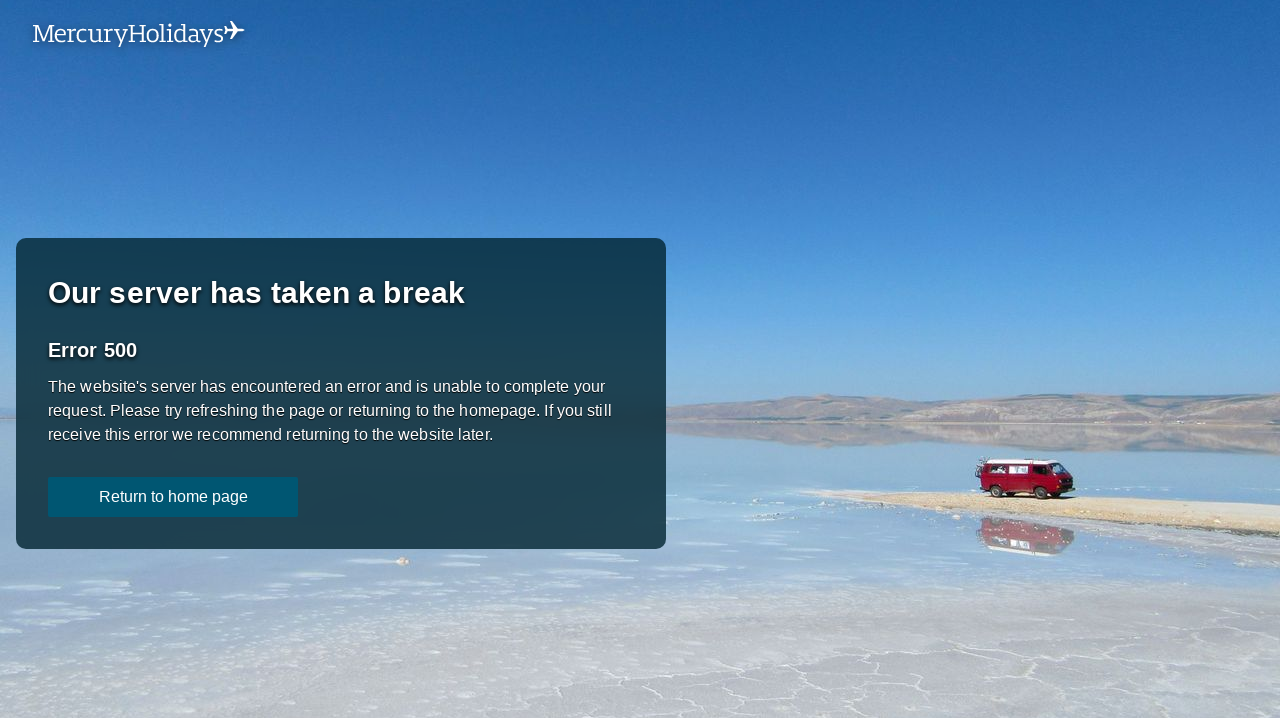

--- FILE ---
content_type: text/html; charset=utf-8
request_url: https://www.mercuryholidays.co.uk/destination/europe/malta-and-gozo/malta/mdina
body_size: 41042
content:
<!DOCTYPE html><html lang="en-GB"><head><meta charSet="utf-8"/><title>Mdina Holidays 2025/2026 - Malta | Mercury Holidays</title><meta name="description" content="Mdina holidays in Malta from Mercury Holidays. Discover handpicked holidays to Mdina at unbelievable prices. Established 1980 - ABTA and ATOL protected. "/><link rel="alternate" href="https://www.mercuryholidays.co.uk/destination/europe/malta-and-gozo/malta/mdina" hrefLang="en-GB"/><link rel="alternate" href="https://www.mercuryholidays.ie/destination/europe/malta-and-gozo/malta/mdina" hrefLang="en-IE"/><link rel="alternate" href="https://www.mercuryholidays.co.uk/destination/europe/malta-and-gozo/malta/mdina" hrefLang="x-default"/><link rel="canonical" href="https://www.mercuryholidays.co.uk/destination/europe/malta-and-gozo/malta/mdina"/><meta name="viewport" content="width=device-width, shrink-to-fit=no, initial-scale=1.0"/><noscript id="jss-insertion-point"></noscript><link rel="preload" href="/fonts/Mercury-Holidays-Icons/Mercury-Holidays-Icons.woff2" as="font" crossorigin=""/><link rel="preload" as="image" imageSrcSet="https://image-stock-2.mercuryholidays.co.uk/scenery/europe/malta-and-gozo/malta/mdina/75252163_l.jpg?w=600 600w, https://image-stock-2.mercuryholidays.co.uk/scenery/europe/malta-and-gozo/malta/mdina/75252163_l.jpg?w=960 960w, https://image-stock-2.mercuryholidays.co.uk/scenery/europe/malta-and-gozo/malta/mdina/75252163_l.jpg?w=1280 1280w, https://image-stock-2.mercuryholidays.co.uk/scenery/europe/malta-and-gozo/malta/mdina/75252163_l.jpg?w=1920 1920w" imageSizes="100vw" fetchpriority="high"/><meta name="next-head-count" content="11"/><link data-href="https://fonts.googleapis.com/icon?family=Material+Icons"/><link rel="preconnect" href="https://api2.mercuryholidays.co.uk"/><link rel="preconnect" href="https://content.mercuryholidays.co.uk"/><link rel="preconnect" href="https://content.mercuryholidays.co.uk"/><link rel="preconnect" href="https://images.mercuryholidays.co.uk"/><link rel="preconnect" href="https://image-stock-2.mercuryholidays.co.uk"/><link rel="icon" href="/favicon.ico"/><link rel="preload" href="/20251127143911-f471e53-15007-assets/_next/static/css/0abbc35ea958d440.css" as="style"/><link rel="stylesheet" href="/20251127143911-f471e53-15007-assets/_next/static/css/0abbc35ea958d440.css" data-n-p=""/><link rel="preload" href="/20251127143911-f471e53-15007-assets/_next/static/css/4b66fba839774de7.css" as="style"/><link rel="stylesheet" href="/20251127143911-f471e53-15007-assets/_next/static/css/4b66fba839774de7.css" data-n-p=""/><noscript data-n-css=""></noscript><script defer="" nomodule="" src="/20251127143911-f471e53-15007-assets/_next/static/chunks/polyfills-42372ed130431b0a.js"></script><script src="/20251127143911-f471e53-15007-assets/_next/static/chunks/webpack-94f2197f51de3294.js" defer=""></script><script src="/20251127143911-f471e53-15007-assets/_next/static/chunks/framework-477416d35cf20d62.js" defer=""></script><script src="/20251127143911-f471e53-15007-assets/_next/static/chunks/main-7c05bd2f2da152a7.js" defer=""></script><script src="/20251127143911-f471e53-15007-assets/_next/static/chunks/pages/_app-81eed32f6bba165b.js" defer=""></script><script src="/20251127143911-f471e53-15007-assets/_next/static/chunks/9500-1f1f125fa52c2a80.js" defer=""></script><script src="/20251127143911-f471e53-15007-assets/_next/static/chunks/182-0c2368d1c0e47be1.js" defer=""></script><script src="/20251127143911-f471e53-15007-assets/_next/static/chunks/904-8e669b367de988ab.js" defer=""></script><script src="/20251127143911-f471e53-15007-assets/_next/static/chunks/8049-0feaf6cecf589e3d.js" defer=""></script><script src="/20251127143911-f471e53-15007-assets/_next/static/chunks/8797-9676926713fd7219.js" defer=""></script><script src="/20251127143911-f471e53-15007-assets/_next/static/chunks/3634-3551f8586ab0ffe9.js" defer=""></script><script src="/20251127143911-f471e53-15007-assets/_next/static/chunks/907-6b4f5e96397a48a9.js" defer=""></script><script src="/20251127143911-f471e53-15007-assets/_next/static/chunks/3157-fc79e537d217baf1.js" defer=""></script><script src="/20251127143911-f471e53-15007-assets/_next/static/chunks/3959-81e14c04a5ae222a.js" defer=""></script><script src="/20251127143911-f471e53-15007-assets/_next/static/chunks/213-493a76a6340f3152.js" defer=""></script><script src="/20251127143911-f471e53-15007-assets/_next/static/chunks/7314-673cd72dc35ad7b5.js" defer=""></script><script src="/20251127143911-f471e53-15007-assets/_next/static/chunks/7100-0dd02ef2db59b7e9.js" defer=""></script><script src="/20251127143911-f471e53-15007-assets/_next/static/chunks/598-b1e75d82e24dde92.js" defer=""></script><script src="/20251127143911-f471e53-15007-assets/_next/static/chunks/327-c7e489a89eca1409.js" defer=""></script><script src="/20251127143911-f471e53-15007-assets/_next/static/chunks/7692-7a5b3a6569922dfe.js" defer=""></script><script src="/20251127143911-f471e53-15007-assets/_next/static/chunks/3513-b93357dd1038c348.js" defer=""></script><script src="/20251127143911-f471e53-15007-assets/_next/static/chunks/7299-3f1f1610af99a03b.js" defer=""></script><script src="/20251127143911-f471e53-15007-assets/_next/static/chunks/3887-5e2d9e8225c08a9d.js" defer=""></script><script src="/20251127143911-f471e53-15007-assets/_next/static/chunks/4843-fe4e8d5bc6d4d8cd.js" defer=""></script><script src="/20251127143911-f471e53-15007-assets/_next/static/chunks/8979-5264d3cb325c7416.js" defer=""></script><script src="/20251127143911-f471e53-15007-assets/_next/static/chunks/8334-b26d2b4e2e60a27e.js" defer=""></script><script src="/20251127143911-f471e53-15007-assets/_next/static/chunks/8170-e9a3a02813bfb865.js" defer=""></script><script src="/20251127143911-f471e53-15007-assets/_next/static/chunks/7055-c74230e3450cceec.js" defer=""></script><script src="/20251127143911-f471e53-15007-assets/_next/static/chunks/4126-e339e0c73476b3d8.js" defer=""></script><script src="/20251127143911-f471e53-15007-assets/_next/static/chunks/pages/destination/%5Bcontinent%5D/%5Bcountry%5D/%5Bregion%5D/%5Bresort%5D-4afa97bcc3cd0dcf.js" defer=""></script><script src="/20251127143911-f471e53-15007-assets/_next/static/20251127143911-f471e53-15007/_buildManifest.js" defer=""></script><script src="/20251127143911-f471e53-15007-assets/_next/static/20251127143911-f471e53-15007/_ssgManifest.js" defer=""></script><style id="jss-server-side">.jss1 > *:first-child {
  font-size: 1.4rem;
}</style></head><body><div id="__next"><style data-emotion="css-global 1a7yk50">@font-face{font-family:'Mercury-Holidays-Icons';src:url('/fonts/Mercury-Holidays-Icons/Mercury-Holidays-Icons.eot') format('embedded-opentype'),url('/fonts/Mercury-Holidays-Icons/Mercury-Holidays-Icons.ttf') format('truetype'),url('/fonts/Mercury-Holidays-Icons/Mercury-Holidays-Icons.woff') format('woff'),url('/fonts/Mercury-Holidays-Icons/Mercury-Holidays-Icons.woff2') format('woff2'),url('/fonts/Mercury-Holidays-Icons/Mercury-Holidays-Icons.svg') format('svg');font-weight:normal;font-style:normal;font-display:swap;}[class^='mhi-'],[class*=' mhi-']{font-family:'Mercury-Holidays-Icons'!important;font-style:normal;font-weight:normal;font-variant:normal;text-transform:none;line-height:1;-webkit-font-smoothing:antialiased;-moz-osx-font-smoothing:grayscale;}.mhi-setting:before{content:'\e962';}.mhi-online-booking:before{content:'\e963';}.mhi-abta-atol:before{content:'\e964';}.mhi-airport-extras:before{content:'\e900';}.mhi-alert:before{content:'\e901';}.mhi-arrival:before{content:'\e902';}.mhi-arrow-right:before{content:'\e903';}.mhi-arrow-up:before{content:'\e904';}.mhi-best-value:before{content:'\e905';}.mhi-boat:before{content:'\e906';}.mhi-booking:before{content:'\e907';}.mhi-brochure:before{content:'\e908';}.mhi-calendar:before{content:'\e909';}.mhi-car:before{content:'\e90a';}.mhi-card:before{content:'\e90b';}.mhi-care:before{content:'\e90c';}.mhi-caret-down:before{content:'\e90d';}.mhi-caret-up:before{content:'\e90e';}.mhi-cheapest:before{content:'\e90f';}.mhi-extensions:before{content:'\e910';}.mhi-map:before{content:'\e911';}.mhi-check-in-bag:before{content:'\e912';}.mhi-check:before{content:'\e913';}.mhi-chevron-down:before{content:'\e914';}.mhi-chevron-left:before{content:'\e915';}.mhi-chevron-right:before{content:'\e916';}.mhi-chevron-up:before{content:'\e917';}.mhi-clear:before{content:'\e918';}.mhi-contact:before{content:'\e919';}.mhi-currency:before{content:'\e91a';}.mhi-departure:before{content:'\e91b';}.mhi-document:before{content:'\e91c';}.mhi-download:before{content:'\e91d';}.mhi-email:before{content:'\e91e';}.mhi-failure:before{content:'\e91f';}.mhi-faq:before{content:'\e920';}.mhi-fastest-time:before{content:'\e921';}.mhi-flight:before{content:'\e922';}.mhi-guarantee:before{content:'\e923';}.mhi-half-star:before{content:'\e924';}.mhi-hand-luggage:before{content:'\e925';}.mhi-holidays:before{content:'\e926';}.mhi-hotel:before{content:'\e927';}.mhi-info:before{content:'\e928';}.mhi-language:before{content:'\e929';}.mhi-lock:before{content:'\e92a';}.mhi-map-pin-outline:before{content:'\e92b';}.mhi-map-pin:before{content:'\e92c';}.mhi-meal:before{content:'\e92d';}.mhi-menu:before{content:'\e92e';}.mhi-minus:before{content:'\e92f';}.mhi-multi-stay:before{content:'\e930';}.mhi-nights:before{content:'\e931';}.mhi-pace:before{content:'\e932';}.mhi-pause:before{content:'\e933';}.mhi-person:before{content:'\e934';}.mhi-photo:before{content:'\e935';}.mhi-plane:before{content:'\e936';}.mhi-play:before{content:'\e937';}.mhi-plus:before{content:'\e938';}.mhi-quote:before{content:'\e939';}.mhi-rainfall:before{content:'\e93a';}.mhi-resort:before{content:'\e93b';}.mhi-room:before{content:'\e93c';}.mhi-search:before{content:'\e93d';}.mhi-star:before{content:'\e93e';}.mhi-stop:before{content:'\e93f';}.mhi-success:before{content:'\e940';}.mhi-sun:before{content:'\e941';}.mhi-telephone:before{content:'\e942';}.mhi-temprature:before{content:'\e943';}.mhi-thumbs-up:before{content:'\e944';}.mhi-tours:before{content:'\e945';}.mhi-travel-insurance:before{content:'\e946';}.mhi-trophy:before{content:'\e947';}.mhi-umbrella:before{content:'\e948';}.mhi-value:before{content:'\e949';}.mhi-visa:before{content:'\e94a';}.mhi-walk:before{content:'\e94b';}.mhi-website:before{content:'\e94c';}.mhi-warning:before{content:'\e94d';}.mhi-world:before{content:'\e94e';}.mhi-about-us:before{content:'\e94f';}.mhi-atol:before{content:'\e950';}.mhi-brochures:before{content:'\e951';}.mhi-check-in:before{content:'\e952';}.mhi-check-out:before{content:'\e953';}.mhi-coach:before{content:'\e954';}.mhi-financial-protection:before{content:'\e955';}.mhi-mobility:before{content:'\e956';}.mhi-size:before{content:'\e957';}.mhi-train:before{content:'\e958';}.mhi-wifi:before{content:'\e959';}.mhi-basket-error:before{content:'\e95a';}.mhi-sea-plane:before{content:'\e95b';}.mhi-speed-boat:before{content:'\e95c';}.mhi-photograph:before{content:'\e95d';}.mhi-search-error:before{content:'\e95e';}.mhi-arrow-left:before{content:'\e95f';}.mhi-arrow-down:before{content:'\e960';}.mhi-eye:before{content:'\e961';}</style><style data-emotion="css-global k3tb4w">*,body{font-display:auto;font-family:-apple-system,BlinkMacSystemFont,"Segoe UI",Helvetica,Arial,sans-serif,"Apple Color Emoji","Segoe UI Emoji","Segoe UI Symbol";line-height:1.5;}#__next{position:relative;}html,body{font-size:10px!important;background-color:white!important;color:#404040;height:100%;width:100%;margin:0;}.react-tooltip-lite{font-size:1.4rem;border-radius:1rem;}p{font-size:1.6rem;margin:10px 0;}h1{font-size:3.2rem;font-weight:bold;margin-top:0;}@media (min-width: 960px){h1{font-size:5.6rem;}}h2{font-size:2.6rem;font-weight:bold;margin-bottom:20px;}@media (min-width: 960px){h2{font-size:4rem;}}h3{font-size:2.4rem;font-weight:bold;margin-bottom:16px;}@media (min-width: 960px){h3{font-size:3rem;}}h4{font-size:2.2rem;font-weight:bold;margin-bottom:16px;}@media (min-width: 960px){h4{font-size:2.4rem;}}h5{font-size:2rem;font-weight:bold;margin-bottom:16px;}@media (min-width: 960px){h5{font-size:2rem;}}h6{font-size:1.6rem;font-weight:bold;margin-bottom:16px;}@media (min-width: 960px){h6{font-size:1.6rem;}}hr{margin-bottom:20px;margin-top:20px;}a,a:visited,a:active{-webkit-text-decoration:underline;text-decoration:underline;color:#005672;}a:hover,a:visited:hover,a:active:hover{color:#003c4f;}body{overflow-x:hidden;}body.no-scroll{overflow:hidden;}body.no-scroll-mobile{overflow:hidden;}@media (min-width: 960px){body.no-scroll-mobile{overflow:auto;}}.grecaptcha-badge{visibility:hidden;}.lazy{background-image:url(/assets/images/fallback-images/image-loading.svg)!important;-webkit-background-size:contain;background-size:contain;-webkit-background-position:center;background-position:center;background-repeat:no-repeat;background-color:#e5e5e5;}@media (min-width: 600px){#wo_online_image{bottom:20px;}}.tmc-widget-section-blue-background,.tmc-widget-inner:before,.tmc-widget .btn{background:#005672;}div.slick-dots ul li button:before{color:#fff;font-size:1.6rem;opacity:0.6;text-shadow:0 2px 4px rgba(0, 0, 0, 0.6);}div.slick-dots ul li.slick-active button:before{color:#fff;opacity:1;}</style><style data-emotion="css pqycm5">.css-pqycm5{position:relative;width:100%;color:#000;background:#003c4f;z-index:100;}</style><nav class="css-pqycm5 ew18p042"><style data-emotion="css 79elbk">.css-79elbk{position:relative;}</style><div class="css-79elbk ew18p043"><style data-emotion="css 1jc3izw">.css-1jc3izw{padding:16px;max-width:1318px;margin-left:auto;margin-right:auto;}@media (min-width: 600px){.css-1jc3izw{margin-bottom:0;box-shadow:none;}}@media (min-width: 1280px){.css-1jc3izw{padding:16px;}}</style><div class="css-1jc3izw ew18p044"><style data-emotion="css 10u0roi">.css-10u0roi{width:100%;height:50px;display:-webkit-box;display:-webkit-flex;display:-ms-flexbox;display:flex;-webkit-align-items:center;-webkit-box-align:center;-ms-flex-align:center;align-items:center;-webkit-box-pack:justify;-webkit-justify-content:space-between;justify-content:space-between;z-index:1;}.css-10u0roi .MuiFab-root{background-color:#31b7bc;}.css-10u0roi .MuiFab-root:hover{background-color:#218084;}@media (min-width: 1280px){.css-10u0roi .MuiFab-root{display:none;}}</style><div data-testid="mh-nav-bar" class="css-10u0roi e5ee4dm0"><style data-emotion="css 1p3vcts">.css-1p3vcts{display:-webkit-box;display:-webkit-flex;display:-ms-flexbox;display:flex;-webkit-box-pack:start;-ms-flex-pack:start;-webkit-justify-content:flex-start;justify-content:flex-start;-webkit-align-items:center;-webkit-box-align:center;-ms-flex-align:center;align-items:center;width:80px;height:85px;cursor:pointer;z-index:100;}@media (min-width: 1280px){.css-1p3vcts{display:none;}}</style><div data-testid="mh-navbar-hamburger" style="color:#fff;text-shadow:0px 2px 4px rgba(0, 0, 0, 0.5);font-size:2rem;margin-left:-16px;padding-left:16px" class="css-1p3vcts e5ee4dm1"><style data-emotion="css 1o58etc">.css-1o58etc{color:#fff;text-shadow:0px 2px 4px rgba(0, 0, 0, 0.5);font-size:2rem;margin-left:-16px;padding-left:16px;}</style><style data-emotion="css pz406x">.css-pz406x{font-size:1rem;color:#404040;-webkit-transition:color 0.3s linear;transition:color 0.3s linear;opacity:1;color:#fff;text-shadow:0px 2px 4px rgba(0, 0, 0, 0.5);font-size:2rem;margin-left:-16px;padding-left:16px;}.css-pz406xhover{color:#003c4f;}</style><i data-testid="mh-Icon" class="mhi-menu css-pz406x" aria-hidden="true"></i></div><style data-emotion="css 911if0">.css-911if0{display:-webkit-box;display:-webkit-flex;display:-ms-flexbox;display:flex;-webkit-box-pack:center;-ms-flex-pack:center;-webkit-justify-content:center;justify-content:center;-webkit-align-items:center;-webkit-box-align:center;-ms-flex-align:center;align-items:center;-webkit-flex:1;-ms-flex:1;flex:1;height:30px;cursor:pointer;-webkit-filter:drop-shadow(0px 2px 4px rgba(0, 0, 0, 0.5));filter:drop-shadow(0px 2px 4px rgba(0, 0, 0, 0.5));position:absolute;left:0;margin:0;width:100%;}.css-911if0 img{max-width:200px;width:100%;}@media (min-width: 600px){.css-911if0 img{max-width:245px;}}@media (min-width: 600px){.css-911if0{position:static;left:auto;width:auto;}}@media (min-width: 960px){.css-911if0{margin:5px 0 0 0;max-width:245px;-webkit-flex:none;-ms-flex:none;flex:none;max-height:30px;}}</style><div data-testid="mh-navbar-logo" class="css-911if0 e1h1ldbd1"><a class="css-0 e1h1ldbd0" href="/"><style data-emotion="css 1c3h18e">.css-1c3h18e{-webkit-flex:1 0 auto;-ms-flex:1 0 auto;flex:1 0 auto;}</style><img src="/assets/images/logo/mercury_holidays_logo_dark.svg" alt="Mercury Holidays Logo" width="200" height="30" class="css-1c3h18e e1h1ldbd2"/></a></div><style data-emotion="css y5kvax">.css-y5kvax{display:none;}@media (min-width: 1280px){.css-y5kvax{display:-webkit-box;display:-webkit-flex;display:-ms-flexbox;display:flex;list-style:none;padding:0;margin-left:20px;-webkit-flex:1;-ms-flex:1;flex:1;-webkit-box-pack:end;-ms-flex-pack:end;-webkit-justify-content:flex-end;justify-content:flex-end;}}</style><ul data-testid="mh-navbar-nav-container" class="css-y5kvax e5ee4dm2"><style data-emotion="css j39hgq">.css-j39hgq{display:none;}@media (min-width: 960px){.css-j39hgq{display:-webkit-box;display:-webkit-flex;display:-ms-flexbox;display:flex;-webkit-box-flex-wrap:wrap;-webkit-flex-wrap:wrap;-ms-flex-wrap:wrap;flex-wrap:wrap;height:40px;-webkit-align-items:center;-webkit-box-align:center;-ms-flex-align:center;align-items:center;margin-right:20px;}.css-j39hgq:hover>i:first-of-type,.css-j39hgq:hover>span:first-of-type{color:#f38904!important;}.css-j39hgq:last-child{margin-right:0;}}</style><li data-testid="mh-navbar-item" class="css-j39hgq egowawl0"><style data-emotion="css 1i4zau0">.css-1i4zau0{cursor:pointer;display:-webkit-box;display:-webkit-flex;display:-ms-flexbox;display:flex;-webkit-box-flex-wrap:nowrap;-webkit-flex-wrap:nowrap;-ms-flex-wrap:nowrap;flex-wrap:nowrap;white-space:nowrap;-webkit-align-items:center;-webkit-box-align:center;-ms-flex-align:center;align-items:center;}</style><div class="css-1i4zau0 e5ee4dm8"><style data-emotion="css yh9hn9">.css-yh9hn9,.css-yh9hn9 a,.css-yh9hn9 a:visited{padding:10px;white-space:nowrap;padding-left:20px;padding-right:0;cursor:pointer;font-size:1.6rem;font-weight:500;line-height:2.7rem;color:#fff;-webkit-text-decoration:none;text-decoration:none;text-shadow:0px 1px 2px rgba(0, 0, 0, 0.7);}.css-yh9hn9:hover,.css-yh9hn9 a:hover,.css-yh9hn9 a:visited:hover{color:#31b7bc;}</style><span class="css-yh9hn9 e170qw6u0">Offers</span><style data-emotion="css 17furrp">.css-17furrp{margin-top:1px;margin-left:5px;color:#fff;-webkit-transition:color 0.3s linear;transition:color 0.3s linear;text-shadow:0px 2px 4px rgba(0, 0, 0, 0.5);font-size:1rem;}</style><style data-emotion="css tw0slm">.css-tw0slm{margin-top:3px;margin-top:1px;margin-left:5px;color:#fff;-webkit-transition:color 0.3s linear;transition:color 0.3s linear;text-shadow:0px 2px 4px rgba(0, 0, 0, 0.5);font-size:1rem;}</style><style data-emotion="css 1okkklr">.css-1okkklr{font-size:1rem;color:#404040;-webkit-transition:color 0.3s linear;transition:color 0.3s linear;opacity:1;margin-top:3px;margin-top:1px;margin-left:5px;color:#fff;-webkit-transition:color 0.3s linear;transition:color 0.3s linear;text-shadow:0px 2px 4px rgba(0, 0, 0, 0.5);font-size:1rem;}.css-1okkklrhover{color:#003c4f;}</style><i data-testid="mh-Icon" class="mhi-chevron-down e5ee4dm7 css-1okkklr" aria-hidden="true"></i></div><style data-emotion="css 1cly3k4">.css-1cly3k4{-webkit-flex:none;-ms-flex:none;flex:none;width:100%;-webkit-transition:opacity 0.3s linear;transition:opacity 0.3s linear;opacity:0;height:0;z-index:100;pointer-events:none;}</style><div data-testid="mh-desktop-navigation" class="css-1cly3k4 e144d9zi0"><style data-emotion="css 1dy9jtz">.css-1dy9jtz{cursor:pointer;height:14px;margin-right:-20px;position:relative;width:calc(100% + 20px);}</style><div data-testid="mh-desktop-nav-arrow" class="css-1dy9jtz e144d9zi1"><style data-emotion="css qobv09">.css-qobv09{position:absolute;border-bottom:14px solid #e5e5e5;border-left:14px solid transparent;border-right:14px solid transparent;height:0;top:0;left:50%;-webkit-transform:translateX(-50%);-moz-transform:translateX(-50%);-ms-transform:translateX(-50%);transform:translateX(-50%);width:0;z-index:100;}</style><div class="css-qobv09 e144d9zi4"></div><style data-emotion="css 1th0mu3">.css-1th0mu3{position:absolute;border-bottom:14px solid #fff;border-left:14px solid transparent;border-right:14px solid transparent;height:0;top:1px;left:50%;-webkit-transform:translateX(-50%);-moz-transform:translateX(-50%);-ms-transform:translateX(-50%);transform:translateX(-50%);width:0;z-index:100;}</style><div class="css-1th0mu3 e144d9zi5"></div></div><style data-emotion="css 1f4u9yu">.css-1f4u9yu{box-shadow:0px 2px 4px 0px #bfbfbf;border:1px solid #e5e5e5;position:absolute;text-align:center;left:0;right:0;top:81px;-webkit-transition:-webkit-transform 0.3s ease-in-out;transition:transform 0.3s ease-in-out;min-height:500px;background-color:#fff;}@media (min-width: 0px) and (-ms-high-contrast: none),(-ms-high-contrast: active){.css-1f4u9yu{-webkit-transition:opacity 0.3s linear,-webkit-transform 0.3s ease-in-out;transition:opacity 0.3s linear,transform 0.3s ease-in-out;opacity:0;z-index:100;top:81px;}}@media not all and (min-resolution:.001dpcm){.css-1f4u9yu{top:82px;}}@supports (-moz-appearance:none){.css-1f4u9yu{top:81.5px;}}</style><div data-testid="mh-desktop-nav-overlay" class="css-1f4u9yu e144d9zi2"><style data-emotion="css 1rh5zp0">.css-1rh5zp0{margin-left:auto;margin-right:auto;text-align:left;padding:16px;padding-top:0;padding-bottom:0;height:100%;color:#404040;max-width:1318px;}</style><div data-testid="mh-desktop-nav-content-container" class="css-1rh5zp0 e144d9zi3"><style data-emotion="css 9bw1i3">.css-9bw1i3{display:-webkit-box;display:-webkit-flex;display:-ms-flexbox;display:flex;min-height:100%;}.css-9bw1i3 a{-webkit-text-decoration:none;text-decoration:none;}</style><div data-testid="mh-desktop-nav-content-container" class="css-9bw1i3 e1bgvd620"><style data-emotion="css 9mzyml">.css-9mzyml{-webkit-flex:1;-ms-flex:1;flex:1;display:-webkit-box;display:-webkit-flex;display:-ms-flexbox;display:flex;-webkit-flex-direction:column;-ms-flex-direction:column;flex-direction:column;padding-top:55px;}</style><div data-testid="mh-offers-nav-content" class="css-9mzyml e1x2ex0"><style data-emotion="css 1st2y0v">.css-1st2y0v{font-size:2rem;font-weight:bold;margin-top:10px;}@media (min-width: 960px){.css-1st2y0v{font-size:2rem;}}.css-1st2y0v span{font-size:1.6rem;}.css-1st2y0v a,.css-1st2y0v a:visited{-webkit-text-decoration:none;text-decoration:none;}.css-1st2y0v a:hover,.css-1st2y0v a:visited:hover{color:#31b7bc;}</style><h5 class="css-1st2y0v e1x2ex1">Special Offers<!-- --> <span>(<a href="/offers">view all</a>)</span></h5><style data-emotion="css 12koucc">.css-12koucc{-webkit-flex:1;-ms-flex:1;flex:1;padding:0;-webkit-column-count:4;column-count:4;padding-top:30px;padding-bottom:30px;list-style-type:none;}@media (max-width: 1318px){.css-12koucc{margin-right:16px;}}</style><ul class="css-12koucc e1x2ex3"><style data-emotion="css 1ecy7xo">.css-1ecy7xo{margin-bottom:16px;}.css-1ecy7xo a,.css-1ecy7xo a:visited,.css-1ecy7xo a:active{color:#404040;display:-webkit-box;display:-webkit-flex;display:-ms-flexbox;display:flex;-webkit-align-items:flex-start;-webkit-box-align:flex-start;-ms-flex-align:flex-start;align-items:flex-start;font-size:1.6rem;cursor:pointer;}.css-1ecy7xo a:hover,.css-1ecy7xo a:visited:hover,.css-1ecy7xo a:active:hover{color:#31b7bc;}</style><li class="css-1ecy7xo e1x2ex2"><a style="cursor:pointer;text-decoration:none;&amp;:hover,&amp;:active,&amp;:visited:[object Object]" href="/offers/all-inclusive">All-Inclusive</a></li><li class="css-1ecy7xo e1x2ex2"><a style="cursor:pointer;text-decoration:none;&amp;:hover,&amp;:active,&amp;:visited:[object Object]" href="/offers/no-single-supplement">No Single Supplement &amp; Solo Offers</a></li><li class="css-1ecy7xo e1x2ex2"><a style="cursor:pointer;text-decoration:none;&amp;:hover,&amp;:active,&amp;:visited:[object Object]" href="/offers/2nd-week-free">2nd Week Free &amp; 14 Night Offers</a></li><li class="css-1ecy7xo e1x2ex2"><a style="cursor:pointer;text-decoration:none;&amp;:hover,&amp;:active,&amp;:visited:[object Object]" href="/offers/3rd-week-free">3rd Week Free &amp; Long Stay Offers</a></li><li class="css-1ecy7xo e1x2ex2"><a style="cursor:pointer;text-decoration:none;&amp;:hover,&amp;:active,&amp;:visited:[object Object]" href="/offers/newspaper-offers">Newspaper Offers</a></li><li class="css-1ecy7xo e1x2ex2"><a style="cursor:pointer;text-decoration:none;&amp;:hover,&amp;:active,&amp;:visited:[object Object]" href="/offers/escorted-tours">Escorted Tour Offers</a></li><li class="css-1ecy7xo e1x2ex2"><a style="cursor:pointer;text-decoration:none;&amp;:hover,&amp;:active,&amp;:visited:[object Object]" href="/offers/black-friday-holidays">Black Friday Holidays</a></li><li class="css-1ecy7xo e1x2ex2"><a style="cursor:pointer;text-decoration:none;&amp;:hover,&amp;:active,&amp;:visited:[object Object]" href="/offers/black-friday-tours">Black Friday Tours</a></li><li class="css-1ecy7xo e1x2ex2"><a style="cursor:pointer;text-decoration:none;&amp;:hover,&amp;:active,&amp;:visited:[object Object]" href="/offers/black-friday-river-cruises">Black Friday River Cruises</a></li><li class="css-1ecy7xo e1x2ex2"><a style="cursor:pointer;text-decoration:none;&amp;:hover,&amp;:active,&amp;:visited:[object Object]" href="/offers/black-friday-cruises">Black Friday Cruises</a></li></ul></div></div></div></div></div></li><li data-testid="mh-navbar-item" class="css-j39hgq egowawl0"><div class="css-1i4zau0 e5ee4dm8"><span class="css-yh9hn9 e170qw6u0">Destinations</span><i data-testid="mh-Icon" class="mhi-chevron-down e5ee4dm7 css-1okkklr" aria-hidden="true"></i></div><div data-testid="mh-desktop-navigation" class="css-1cly3k4 e144d9zi0"><div data-testid="mh-desktop-nav-arrow" class="css-1dy9jtz e144d9zi1"><div class="css-qobv09 e144d9zi4"></div><div class="css-1th0mu3 e144d9zi5"></div></div><div data-testid="mh-desktop-nav-overlay" class="css-1f4u9yu e144d9zi2"><div data-testid="mh-desktop-nav-content-container" class="css-1rh5zp0 e144d9zi3"><div data-testid="mh-desktop-nav-content-container" class="css-9bw1i3 e1bgvd620"><style data-emotion="css 13pmxen">.css-13pmxen{display:-webkit-box;display:-webkit-flex;display:-ms-flexbox;display:flex;-webkit-flex:1;-ms-flex:1;flex:1;}</style><div data-testid="mh-destinations-nav-content-container" class="css-13pmxen e1t6lqdf0"><style data-emotion="css 1qxpnoa">.css-1qxpnoa{width:220px;padding:30px;padding-top:74px;background-color:#f2f2f2;}</style><div data-testid="mh-trip-types-container" class="css-1qxpnoa e1t6lqdf1"><style data-emotion="css ibm70k">.css-ibm70k{font-size:2rem;font-weight:bold;color:#404040;margin-top:0;margin-bottom:61px;white-space:nowrap;overflow:hidden;text-overflow:ellipsis;}@media (min-width: 960px){.css-ibm70k{font-size:2rem;}}</style><h5 data-testid="mh-trip-types-heading" class="css-ibm70k e1t6lqdf2">Trip Type</h5><style data-emotion="css 1lwrckp">.css-1lwrckp{list-style:none;padding:0;}</style><ul class="css-1lwrckp e1t6lqdf3"><style data-emotion="css mgr9vi">.css-mgr9vi{font-size:1.6rem;color:#31b7bc;cursor:default;margin-bottom:16px;}.css-mgr9vi:hover{color:#31b7bc;}</style><li data-testid="mh-nav-filter-item" class="css-mgr9vi e1t6lqdf4">Holidays</li><style data-emotion="css hmwrrh">.css-hmwrrh{font-size:1.6rem;cursor:pointer;margin-bottom:16px;}.css-hmwrrh:hover{color:#31b7bc;}</style><li data-testid="mh-nav-filter-item" class="css-hmwrrh e1t6lqdf4">Escorted Tours</li><li data-testid="mh-nav-filter-item" class="css-hmwrrh e1t6lqdf4">River Cruises</li><li data-testid="mh-nav-filter-item" class="css-hmwrrh e1t6lqdf4">Escorted Rail Journeys</li><li data-testid="mh-nav-filter-item" class="css-hmwrrh e1t6lqdf4">Solo Tours</li><li data-testid="mh-nav-filter-item" class="css-hmwrrh e1t6lqdf4">Escorted Walking Tours</li><li data-testid="mh-nav-filter-item" class="css-hmwrrh e1t6lqdf4">Private Tours</li><li data-testid="mh-nav-filter-item" class="css-hmwrrh e1t6lqdf4">Multi-Centre</li><li data-testid="mh-nav-filter-item" class="css-hmwrrh e1t6lqdf4">Cruises</li></ul></div><style data-emotion="css 1jepurv">.css-1jepurv{-webkit-flex:1;-ms-flex:1;flex:1;display:-webkit-box;display:-webkit-flex;display:-ms-flexbox;display:flex;-webkit-flex-direction:column;-ms-flex-direction:column;flex-direction:column;padding-left:95px;padding-top:55px;-webkit-transition:padding 0.3s ease-in-out;transition:padding 0.3s ease-in-out;}@media (max-width: 1318px){.css-1jepurv{padding-left:55px;}}</style><div data-testid="mh-destinations-content-container" class="css-1jepurv e1t6lqdf5"><style data-emotion="css viylkt">.css-viylkt{border-bottom:1px solid #e5e5e5;display:-webkit-box;display:-webkit-flex;display:-ms-flexbox;display:flex;-webkit-align-items:center;-webkit-box-align:center;-ms-flex-align:center;align-items:center;-webkit-box-pack:justify;-webkit-justify-content:space-between;justify-content:space-between;padding-bottom:16px;margin-top:8px;}@media (max-width: 1318px){.css-viylkt{margin-right:16px;}}</style><div data-testid="mh-sort-bar" class="css-viylkt e1t6lqdf6"><a style="cursor:pointer;text-decoration:none;&amp;:hover,&amp;:active,&amp;:visited:[object Object]" href="/trip-types/holidays"><style data-emotion="css 1dhnfi6">.css-1dhnfi6 .MuiButtonBase-root{border-radius:6px;padding:0 16px;}</style><style data-emotion="css 1vwrdlb">.css-1vwrdlb{height:40px;}.css-1vwrdlb .MuiButtonBase-root{font-family:inherit;height:40px;width:100%;color:#fff;outline:none;font-size:1.6rem;border-radius:2px;text-transform:none;}.css-1vwrdlb .MuiButtonBase-root:hover{cursor:pointer;}.css-1vwrdlb .MuiButton-label{line-height:2rem;}.css-1vwrdlb .MuiButtonBase-root{background-color:#005672;color:#fff;border:none;}.css-1vwrdlb .MuiButtonBase-root:hover{background-color:#003c4f;}.css-1vwrdlb .MuiButtonBase-root:active{background-color:#003c4f;}.css-1vwrdlb .MuiButtonBase-root:disabled{background-color:#fbfbfb;color:#fff;}.css-1vwrdlb .MuiButtonBase-root{border-radius:6px;padding:0 16px;}</style><div color="primary" class="e1t6lqdf7 css-1vwrdlb e7n8cw61"><style data-emotion="css 1cluz46">.css-1cluz46{font-family:-apple-system,BlinkMacSystemFont,"Segoe UI",Helvetica,Arial,sans-serif,"Apple Color Emoji","Segoe UI Emoji","Segoe UI Symbol";font-weight:500;font-size:0.875rem;line-height:1.75;text-transform:uppercase;min-width:64px;padding:6px 8px;border-radius:4px;-webkit-transition:background-color 250ms cubic-bezier(0.4, 0, 0.2, 1) 0ms,box-shadow 250ms cubic-bezier(0.4, 0, 0.2, 1) 0ms,border-color 250ms cubic-bezier(0.4, 0, 0.2, 1) 0ms,color 250ms cubic-bezier(0.4, 0, 0.2, 1) 0ms;transition:background-color 250ms cubic-bezier(0.4, 0, 0.2, 1) 0ms,box-shadow 250ms cubic-bezier(0.4, 0, 0.2, 1) 0ms,border-color 250ms cubic-bezier(0.4, 0, 0.2, 1) 0ms,color 250ms cubic-bezier(0.4, 0, 0.2, 1) 0ms;color:#31b7bc;}.css-1cluz46:hover{-webkit-text-decoration:none;text-decoration:none;background-color:rgba(49, 183, 188, 0.04);}@media (hover: none){.css-1cluz46:hover{background-color:transparent;}}.css-1cluz46.Mui-disabled{color:rgba(0, 0, 0, 0.26);}</style><style data-emotion="css 6j4hoa">.css-6j4hoa{display:-webkit-inline-box;display:-webkit-inline-flex;display:-ms-inline-flexbox;display:inline-flex;-webkit-align-items:center;-webkit-box-align:center;-ms-flex-align:center;align-items:center;-webkit-box-pack:center;-ms-flex-pack:center;-webkit-justify-content:center;justify-content:center;position:relative;box-sizing:border-box;-webkit-tap-highlight-color:transparent;background-color:transparent;outline:0;border:0;margin:0;border-radius:0;padding:0;cursor:pointer;-webkit-user-select:none;-moz-user-select:none;-ms-user-select:none;user-select:none;vertical-align:middle;-moz-appearance:none;-webkit-appearance:none;-webkit-text-decoration:none;text-decoration:none;color:inherit;font-family:-apple-system,BlinkMacSystemFont,"Segoe UI",Helvetica,Arial,sans-serif,"Apple Color Emoji","Segoe UI Emoji","Segoe UI Symbol";font-weight:500;font-size:0.875rem;line-height:1.75;text-transform:uppercase;min-width:64px;padding:6px 8px;border-radius:4px;-webkit-transition:background-color 250ms cubic-bezier(0.4, 0, 0.2, 1) 0ms,box-shadow 250ms cubic-bezier(0.4, 0, 0.2, 1) 0ms,border-color 250ms cubic-bezier(0.4, 0, 0.2, 1) 0ms,color 250ms cubic-bezier(0.4, 0, 0.2, 1) 0ms;transition:background-color 250ms cubic-bezier(0.4, 0, 0.2, 1) 0ms,box-shadow 250ms cubic-bezier(0.4, 0, 0.2, 1) 0ms,border-color 250ms cubic-bezier(0.4, 0, 0.2, 1) 0ms,color 250ms cubic-bezier(0.4, 0, 0.2, 1) 0ms;color:#31b7bc;}.css-6j4hoa::-moz-focus-inner{border-style:none;}.css-6j4hoa.Mui-disabled{pointer-events:none;cursor:default;}@media print{.css-6j4hoa{-webkit-print-color-adjust:exact;color-adjust:exact;}}.css-6j4hoa:hover{-webkit-text-decoration:none;text-decoration:none;background-color:rgba(49, 183, 188, 0.04);}@media (hover: none){.css-6j4hoa:hover{background-color:transparent;}}.css-6j4hoa.Mui-disabled{color:rgba(0, 0, 0, 0.26);}</style><button class="MuiButtonBase-root MuiButton-root MuiButton-text MuiButton-textPrimary MuiButton-sizeMedium MuiButton-textSizeMedium MuiButton-root MuiButton-text MuiButton-textPrimary MuiButton-sizeMedium MuiButton-textSizeMedium css-6j4hoa" tabindex="0" type="button" data-testid="mh-button">View All Holidays</button></div></a><style data-emotion="css k008qs">.css-k008qs{display:-webkit-box;display:-webkit-flex;display:-ms-flexbox;display:flex;}</style><div class="css-k008qs e1t6lqdf8"><style data-emotion="css 1fcd74x">.css-1fcd74x{font-size:2rem;font-weight:bold;white-space:nowrap;overflow:hidden;text-overflow:ellipsis;margin:0;}@media (min-width: 960px){.css-1fcd74x{font-size:2rem;}}</style><h5 data-testid="mh-sort-bar-heading" class="css-1fcd74x e1t6lqdf9">Sort by</h5><style data-emotion="css o0qry9">.css-o0qry9{list-style:none;padding:0;padding-left:20px;display:-webkit-box;display:-webkit-flex;display:-ms-flexbox;display:flex;-webkit-box-flex-wrap:nowrap;-webkit-flex-wrap:nowrap;-ms-flex-wrap:nowrap;flex-wrap:nowrap;}</style><ul data-testid="mh-sort-options-container" class="css-o0qry9 e1t6lqdf10"><style data-emotion="css 2ql1wu">.css-2ql1wu{font-size:1.6rem;color:#31b7bc;white-space:nowrap;overflow:hidden;text-overflow:ellipsis;line-height:3rem;padding-right:20px;cursor:default;}.css-2ql1wu:hover{color:#31b7bc;}</style><li data-testid="mh-sort-option" class="css-2ql1wu e1t6lqdf11">Alphabetical</li><style data-emotion="css vvhvo2">.css-vvhvo2{font-size:1.6rem;white-space:nowrap;overflow:hidden;text-overflow:ellipsis;line-height:3rem;padding-right:20px;cursor:pointer;}.css-vvhvo2:hover{color:#31b7bc;}</style><li data-testid="mh-sort-option" class="css-vvhvo2 e1t6lqdf11">Flight Times</li></ul></div></div><style data-emotion="css 1r4g171">.css-1r4g171{display:block;-webkit-flex:none;-ms-flex:none;flex:none;padding:0;-webkit-column-count:4;column-count:4;padding-top:30px;padding-bottom:30px;list-style-type:none;}@media (max-width: 1318px){.css-1r4g171{margin-right:16px;}}.css-1r4g171 li{max-width:auto;}</style><ul data-testid="mh-destinations-list-container" class="css-1r4g171 e1t6lqdf12"><style data-emotion="css bsoh2y">.css-bsoh2y{margin-bottom:16px;}.css-bsoh2y a,.css-bsoh2y a:visited{color:#404040;display:-webkit-box;display:-webkit-flex;display:-ms-flexbox;display:flex;-webkit-align-items:flex-start;-webkit-box-align:flex-start;-ms-flex-align:flex-start;align-items:flex-start;font-size:1.6rem;cursor:pointer;}.css-bsoh2y:hover .e1t6lqdf13{color:#31b7bc;}.css-bsoh2y:hover .e1t6lqdf15{color:#31b7bc;}</style><li data-testid="mh-destinations-country-item" class="css-bsoh2y e1t6lqdf14"><style data-emotion="css 1gm8qm8">.css-1gm8qm8{cursor:pointer;-webkit-text-decoration:none;text-decoration:none;}.css-1gm8qm8:hover,.css-1gm8qm8:active,.css-1gm8qm8:visited{-webkit-text-decoration:none;text-decoration:none;}</style><a data-testid="mh-destination-link" class="css-1gm8qm8" href="/destination/middle-east/united-arab-emirates/abu-dhabi/holidays"><style data-emotion="css u2ylod">.css-u2ylod{margin-top:4px;margin-right:5px;}</style><style data-emotion="css 1nhvvzq">.css-1nhvvzq{width:16px;height:16px;background-image:url(/assets/images/sprites/flag-icons-sprite.png);-webkit-background-position:0 -26px;background-position:0 -26px;margin-top:4px;margin-right:5px;}</style><div class="e1t6lqdf16 css-1nhvvzq evqgkwo0" data-testid="mh-country-flag-component"></div><style data-emotion="css 1ig0j1i">.css-1ig0j1i{display:-webkit-box;display:-webkit-flex;display:-ms-flexbox;display:flex;-webkit-flex:1;-ms-flex:1;flex:1;-webkit-box-pack:justify;-webkit-justify-content:space-between;justify-content:space-between;padding-right:16px;}</style><span class="css-1ig0j1i e1t6lqdf15">Abu Dhabi</span></a></li><li data-testid="mh-destinations-country-item" class="css-bsoh2y e1t6lqdf14"><a data-testid="mh-destination-link" class="css-1gm8qm8" href="/destination/europe/portugal/algarve/holidays"><style data-emotion="css 1i3ow6l">.css-1i3ow6l{width:16px;height:16px;background-image:url(/assets/images/sprites/flag-icons-sprite.png);-webkit-background-position:0 -4680px;background-position:0 -4680px;margin-top:4px;margin-right:5px;}</style><div class="e1t6lqdf16 css-1i3ow6l evqgkwo0" data-testid="mh-country-flag-component"></div><span class="css-1ig0j1i e1t6lqdf15">Algarve</span></a></li><li data-testid="mh-destinations-country-item" class="css-bsoh2y e1t6lqdf14"><a data-testid="mh-destination-link" class="css-1gm8qm8" href="/destination/caribbean/antigua/holidays"><style data-emotion="css z0b24e">.css-z0b24e{width:16px;height:16px;background-image:url(/assets/images/sprites/flag-icons-sprite.png);-webkit-background-position:0 -78px;background-position:0 -78px;margin-top:4px;margin-right:5px;}</style><div class="e1t6lqdf16 css-z0b24e evqgkwo0" data-testid="mh-country-flag-component"></div><span class="css-1ig0j1i e1t6lqdf15">Antigua</span></a></li><li data-testid="mh-destinations-country-item" class="css-bsoh2y e1t6lqdf14"><a data-testid="mh-destination-link" class="css-1gm8qm8" href="/destination/south-east-asia/indonesia/bali/holidays"><style data-emotion="css 1grntd7">.css-1grntd7{width:16px;height:16px;background-image:url(/assets/images/sprites/flag-icons-sprite.png);-webkit-background-position:0 -2574px;background-position:0 -2574px;margin-top:4px;margin-right:5px;}</style><div class="e1t6lqdf16 css-1grntd7 evqgkwo0" data-testid="mh-country-flag-component"></div><span class="css-1ig0j1i e1t6lqdf15">Bali</span></a></li><li data-testid="mh-destinations-country-item" class="css-bsoh2y e1t6lqdf14"><a data-testid="mh-destination-link" class="css-1gm8qm8" href="/destination/caribbean/barbados/holidays"><style data-emotion="css 1an2hz7">.css-1an2hz7{width:16px;height:16px;background-image:url(/assets/images/sprites/flag-icons-sprite.png);-webkit-background-position:0 -468px;background-position:0 -468px;margin-top:4px;margin-right:5px;}</style><div class="e1t6lqdf16 css-1an2hz7 evqgkwo0" data-testid="mh-country-flag-component"></div><span class="css-1ig0j1i e1t6lqdf15">Barbados</span></a></li><li data-testid="mh-destinations-country-item" class="css-bsoh2y e1t6lqdf14"><a data-testid="mh-destination-link" class="css-1gm8qm8" href="/destination/europe/spain/benidorm/holidays"><style data-emotion="css 1olavqj">.css-1olavqj{width:16px;height:16px;background-image:url(/assets/images/sprites/flag-icons-sprite.png);-webkit-background-position:0 -1742px;background-position:0 -1742px;margin-top:4px;margin-right:5px;}</style><div class="e1t6lqdf16 css-1olavqj evqgkwo0" data-testid="mh-country-flag-component"></div><span class="css-1ig0j1i e1t6lqdf15">Benidorm</span></a></li><li data-testid="mh-destinations-country-item" class="css-bsoh2y e1t6lqdf14"><a data-testid="mh-destination-link" class="css-1gm8qm8" href="/destination/europe/spain/costa-del-sol/holidays"><div class="e1t6lqdf16 css-1olavqj evqgkwo0" data-testid="mh-country-flag-component"></div><span class="css-1ig0j1i e1t6lqdf15">Costa del Sol</span></a></li><li data-testid="mh-destinations-country-item" class="css-bsoh2y e1t6lqdf14"><a data-testid="mh-destination-link" class="css-1gm8qm8" href="/destination/europe/croatia/holidays"><style data-emotion="css 1pezeoh">.css-1pezeoh{width:16px;height:16px;background-image:url(/assets/images/sprites/flag-icons-sprite.png);-webkit-background-position:0 -2470px;background-position:0 -2470px;margin-top:4px;margin-right:5px;}</style><div class="e1t6lqdf16 css-1pezeoh evqgkwo0" data-testid="mh-country-flag-component"></div><span class="css-1ig0j1i e1t6lqdf15">Croatia</span></a></li><li data-testid="mh-destinations-country-item" class="css-bsoh2y e1t6lqdf14"><a data-testid="mh-destination-link" class="css-1gm8qm8" href="/destination/europe/cyprus/holidays"><style data-emotion="css 1s7p7k0">.css-1s7p7k0{width:16px;height:16px;background-image:url(/assets/images/sprites/flag-icons-sprite.png);-webkit-background-position:0 -1404px;background-position:0 -1404px;margin-top:4px;margin-right:5px;}</style><div class="e1t6lqdf16 css-1s7p7k0 evqgkwo0" data-testid="mh-country-flag-component"></div><span class="css-1ig0j1i e1t6lqdf15">Cyprus</span></a></li><li data-testid="mh-destinations-country-item" class="css-bsoh2y e1t6lqdf14"><a data-testid="mh-destination-link" class="css-1gm8qm8" href="/destination/middle-east/united-arab-emirates/dubai/holidays"><div class="e1t6lqdf16 css-1nhvvzq evqgkwo0" data-testid="mh-country-flag-component"></div><span class="css-1ig0j1i e1t6lqdf15">Dubai</span></a></li><li data-testid="mh-destinations-country-item" class="css-bsoh2y e1t6lqdf14"><a data-testid="mh-destination-link" class="css-1gm8qm8" href="/destination/africa/egypt/holidays"><style data-emotion="css 1e1zkfr">.css-1e1zkfr{width:16px;height:16px;background-image:url(/assets/images/sprites/flag-icons-sprite.png);-webkit-background-position:0 -1664px;background-position:0 -1664px;margin-top:4px;margin-right:5px;}</style><div class="e1t6lqdf16 css-1e1zkfr evqgkwo0" data-testid="mh-country-flag-component"></div><span class="css-1ig0j1i e1t6lqdf15">Egypt</span></a></li><li data-testid="mh-destinations-country-item" class="css-bsoh2y e1t6lqdf14"><a data-testid="mh-destination-link" class="css-1gm8qm8" href="/destination/europe/spain/fuerteventura/holidays"><div class="e1t6lqdf16 css-1olavqj evqgkwo0" data-testid="mh-country-flag-component"></div><span class="css-1ig0j1i e1t6lqdf15">Fuerteventura</span></a></li><li data-testid="mh-destinations-country-item" class="css-bsoh2y e1t6lqdf14"><a data-testid="mh-destination-link" class="css-1gm8qm8" href="/destination/indian-subcontinent/india/goa/holidays"><style data-emotion="css 70xcms">.css-70xcms{width:16px;height:16px;background-image:url(/assets/images/sprites/flag-icons-sprite.png);-webkit-background-position:0 -2678px;background-position:0 -2678px;margin-top:4px;margin-right:5px;}</style><div class="e1t6lqdf16 css-70xcms evqgkwo0" data-testid="mh-country-flag-component"></div><span class="css-1ig0j1i e1t6lqdf15">Goa</span></a></li><li data-testid="mh-destinations-country-item" class="css-bsoh2y e1t6lqdf14"><a data-testid="mh-destination-link" class="css-1gm8qm8" href="/destination/europe/malta-and-gozo/gozo/holidays"><style data-emotion="css 16tah93">.css-16tah93{width:16px;height:16px;background-image:url(/assets/images/sprites/flag-icons-sprite.png);-webkit-background-position:0 -3900px;background-position:0 -3900px;margin-top:4px;margin-right:5px;}</style><div class="e1t6lqdf16 css-16tah93 evqgkwo0" data-testid="mh-country-flag-component"></div><span class="css-1ig0j1i e1t6lqdf15">Gozo</span></a></li><li data-testid="mh-destinations-country-item" class="css-bsoh2y e1t6lqdf14"><a data-testid="mh-destination-link" class="css-1gm8qm8" href="/destination/europe/spain/gran-canaria/holidays"><div class="e1t6lqdf16 css-1olavqj evqgkwo0" data-testid="mh-country-flag-component"></div><span class="css-1ig0j1i e1t6lqdf15">Gran Canaria</span></a></li><li data-testid="mh-destinations-country-item" class="css-bsoh2y e1t6lqdf14"><a data-testid="mh-destination-link" class="css-1gm8qm8" href="/destination/europe/greece/holidays"><style data-emotion="css 1hqyj9u">.css-1hqyj9u{width:16px;height:16px;background-image:url(/assets/images/sprites/flag-icons-sprite.png);-webkit-background-position:0 -2262px;background-position:0 -2262px;margin-top:4px;margin-right:5px;}</style><div class="e1t6lqdf16 css-1hqyj9u evqgkwo0" data-testid="mh-country-flag-component"></div><span class="css-1ig0j1i e1t6lqdf15">Greece</span></a></li><li data-testid="mh-destinations-country-item" class="css-bsoh2y e1t6lqdf14"><a data-testid="mh-destination-link" class="css-1gm8qm8" href="/destination/caribbean/grenada/holidays"><style data-emotion="css wfx39t">.css-wfx39t{width:16px;height:16px;background-image:url(/assets/images/sprites/flag-icons-sprite.png);-webkit-background-position:0 -2028px;background-position:0 -2028px;margin-top:4px;margin-right:5px;}</style><div class="e1t6lqdf16 css-wfx39t evqgkwo0" data-testid="mh-country-flag-component"></div><span class="css-1ig0j1i e1t6lqdf15">Grenada</span></a></li><li data-testid="mh-destinations-country-item" class="css-bsoh2y e1t6lqdf14"><a data-testid="mh-destination-link" class="css-1gm8qm8" href="/destination/caribbean/jamaica/holidays"><style data-emotion="css 1jrszwn">.css-1jrszwn{width:16px;height:16px;background-image:url(/assets/images/sprites/flag-icons-sprite.png);-webkit-background-position:0 -2834px;background-position:0 -2834px;margin-top:4px;margin-right:5px;}</style><div class="e1t6lqdf16 css-1jrszwn evqgkwo0" data-testid="mh-country-flag-component"></div><span class="css-1ig0j1i e1t6lqdf15">Jamaica</span></a></li><li data-testid="mh-destinations-country-item" class="css-bsoh2y e1t6lqdf14"><a data-testid="mh-destination-link" class="css-1gm8qm8" href="/destination/africa/kenya/holidays"><style data-emotion="css 1ifxgj1">.css-1ifxgj1{width:16px;height:16px;background-image:url(/assets/images/sprites/flag-icons-sprite.png);-webkit-background-position:0 -2912px;background-position:0 -2912px;margin-top:4px;margin-right:5px;}</style><div class="e1t6lqdf16 css-1ifxgj1 evqgkwo0" data-testid="mh-country-flag-component"></div><span class="css-1ig0j1i e1t6lqdf15">Kenya</span></a></li><li data-testid="mh-destinations-country-item" class="css-bsoh2y e1t6lqdf14"><a data-testid="mh-destination-link" class="css-1gm8qm8" href="/destination/indian-subcontinent/india/kerala/holidays"><div class="e1t6lqdf16 css-70xcms evqgkwo0" data-testid="mh-country-flag-component"></div><span class="css-1ig0j1i e1t6lqdf15">Kerala</span></a></li><li data-testid="mh-destinations-country-item" class="css-bsoh2y e1t6lqdf14"><a data-testid="mh-destination-link" class="css-1gm8qm8" href="/destination/europe/spain/lanzarote/holidays"><div class="e1t6lqdf16 css-1olavqj evqgkwo0" data-testid="mh-country-flag-component"></div><span class="css-1ig0j1i e1t6lqdf15">Lanzarote</span></a></li><li data-testid="mh-destinations-country-item" class="css-bsoh2y e1t6lqdf14"><a data-testid="mh-destination-link" class="css-1gm8qm8" href="/destination/europe/portugal/madeira/holidays"><div class="e1t6lqdf16 css-1i3ow6l evqgkwo0" data-testid="mh-country-flag-component"></div><span class="css-1ig0j1i e1t6lqdf15">Madeira</span></a></li><li data-testid="mh-destinations-country-item" class="css-bsoh2y e1t6lqdf14"><a data-testid="mh-destination-link" class="css-1gm8qm8" href="/destination/europe/spain/majorca/holidays"><div class="e1t6lqdf16 css-1olavqj evqgkwo0" data-testid="mh-country-flag-component"></div><span class="css-1ig0j1i e1t6lqdf15">Majorca</span></a></li><li data-testid="mh-destinations-country-item" class="css-bsoh2y e1t6lqdf14"><a data-testid="mh-destination-link" class="css-1gm8qm8" href="/destination/indian-ocean/maldives/holidays"><style data-emotion="css 1ahw2ky">.css-1ahw2ky{width:16px;height:16px;background-image:url(/assets/images/sprites/flag-icons-sprite.png);-webkit-background-position:0 -3952px;background-position:0 -3952px;margin-top:4px;margin-right:5px;}</style><div class="e1t6lqdf16 css-1ahw2ky evqgkwo0" data-testid="mh-country-flag-component"></div><span class="css-1ig0j1i e1t6lqdf15">Maldives</span></a></li><li data-testid="mh-destinations-country-item" class="css-bsoh2y e1t6lqdf14"><a data-testid="mh-destination-link" class="css-1gm8qm8" href="/destination/europe/malta-and-gozo/malta/holidays"><div class="e1t6lqdf16 css-16tah93 evqgkwo0" data-testid="mh-country-flag-component"></div><span class="css-1ig0j1i e1t6lqdf15">Malta</span></a></li><li data-testid="mh-destinations-country-item" class="css-bsoh2y e1t6lqdf14"><a data-testid="mh-destination-link" class="css-1gm8qm8" href="/destination/indian-ocean/mauritius/holidays"><style data-emotion="css 14v65kg">.css-14v65kg{width:16px;height:16px;background-image:url(/assets/images/sprites/flag-icons-sprite.png);-webkit-background-position:0 -3926px;background-position:0 -3926px;margin-top:4px;margin-right:5px;}</style><div class="e1t6lqdf16 css-14v65kg evqgkwo0" data-testid="mh-country-flag-component"></div><span class="css-1ig0j1i e1t6lqdf15">Mauritius</span></a></li><li data-testid="mh-destinations-country-item" class="css-bsoh2y e1t6lqdf14"><a data-testid="mh-destination-link" class="css-1gm8qm8" href="/destination/north-america/mexico/holidays"><style data-emotion="css 1pk3bja">.css-1pk3bja{width:16px;height:16px;background-image:url(/assets/images/sprites/flag-icons-sprite.png);-webkit-background-position:0 -4004px;background-position:0 -4004px;margin-top:4px;margin-right:5px;}</style><div class="e1t6lqdf16 css-1pk3bja evqgkwo0" data-testid="mh-country-flag-component"></div><span class="css-1ig0j1i e1t6lqdf15">Mexico</span></a></li><li data-testid="mh-destinations-country-item" class="css-bsoh2y e1t6lqdf14"><a data-testid="mh-destination-link" class="css-1gm8qm8" href="/destination/africa/morocco/holidays"><style data-emotion="css 1akif9l">.css-1akif9l{width:16px;height:16px;background-image:url(/assets/images/sprites/flag-icons-sprite.png);-webkit-background-position:0 -3484px;background-position:0 -3484px;margin-top:4px;margin-right:5px;}</style><div class="e1t6lqdf16 css-1akif9l evqgkwo0" data-testid="mh-country-flag-component"></div><span class="css-1ig0j1i e1t6lqdf15">Morocco</span></a></li><li data-testid="mh-destinations-country-item" class="css-bsoh2y e1t6lqdf14"><a data-testid="mh-destination-link" class="css-1gm8qm8" href="/destination/middle-east/oman/holidays"><style data-emotion="css 1ssux4j">.css-1ssux4j{width:16px;height:16px;background-image:url(/assets/images/sprites/flag-icons-sprite.png);-webkit-background-position:0 -4394px;background-position:0 -4394px;margin-top:4px;margin-right:5px;}</style><div class="e1t6lqdf16 css-1ssux4j evqgkwo0" data-testid="mh-country-flag-component"></div><span class="css-1ig0j1i e1t6lqdf15">Oman</span></a></li><li data-testid="mh-destinations-country-item" class="css-bsoh2y e1t6lqdf14"><a data-testid="mh-destination-link" class="css-1gm8qm8" href="/destination/indian-ocean/seychelles/holidays"><style data-emotion="css gc6khi">.css-gc6khi{width:16px;height:16px;background-image:url(/assets/images/sprites/flag-icons-sprite.png);-webkit-background-position:0 -4966px;background-position:0 -4966px;margin-top:4px;margin-right:5px;}</style><div class="e1t6lqdf16 css-gc6khi evqgkwo0" data-testid="mh-country-flag-component"></div><span class="css-1ig0j1i e1t6lqdf15">Seychelles</span></a></li><li data-testid="mh-destinations-country-item" class="css-bsoh2y e1t6lqdf14"><a data-testid="mh-destination-link" class="css-1gm8qm8" href="/destination/indian-ocean/sri-lanka/holidays"><style data-emotion="css 1fs95zf">.css-1fs95zf{width:16px;height:16px;background-image:url(/assets/images/sprites/flag-icons-sprite.png);-webkit-background-position:0 -3302px;background-position:0 -3302px;margin-top:4px;margin-right:5px;}</style><div class="e1t6lqdf16 css-1fs95zf evqgkwo0" data-testid="mh-country-flag-component"></div><span class="css-1ig0j1i e1t6lqdf15">Sri Lanka</span></a></li><li data-testid="mh-destinations-country-item" class="css-bsoh2y e1t6lqdf14"><a data-testid="mh-destination-link" class="css-1gm8qm8" href="/destination/caribbean/saint-lucia/holidays"><style data-emotion="css blla5h">.css-blla5h{width:16px;height:16px;background-image:url(/assets/images/sprites/flag-icons-sprite.png);-webkit-background-position:0 -3250px;background-position:0 -3250px;margin-top:4px;margin-right:5px;}</style><div class="e1t6lqdf16 css-blla5h evqgkwo0" data-testid="mh-country-flag-component"></div><span class="css-1ig0j1i e1t6lqdf15">St Lucia</span></a></li><li data-testid="mh-destinations-country-item" class="css-bsoh2y e1t6lqdf14"><a data-testid="mh-destination-link" class="css-1gm8qm8" href="/destination/europe/spain/tenerife/holidays"><div class="e1t6lqdf16 css-1olavqj evqgkwo0" data-testid="mh-country-flag-component"></div><span class="css-1ig0j1i e1t6lqdf15">Tenerife</span></a></li><li data-testid="mh-destinations-country-item" class="css-bsoh2y e1t6lqdf14"><a data-testid="mh-destination-link" class="css-1gm8qm8" href="/destination/south-east-asia/thailand/holidays"><style data-emotion="css 7l40a6">.css-7l40a6{width:16px;height:16px;background-image:url(/assets/images/sprites/flag-icons-sprite.png);-webkit-background-position:0 -5590px;background-position:0 -5590px;margin-top:4px;margin-right:5px;}</style><div class="e1t6lqdf16 css-7l40a6 evqgkwo0" data-testid="mh-country-flag-component"></div><span class="css-1ig0j1i e1t6lqdf15">Thailand</span></a></li><li data-testid="mh-destinations-country-item" class="css-bsoh2y e1t6lqdf14"><a data-testid="mh-destination-link" class="css-1gm8qm8" href="/destination/europe/turkey/holidays"><style data-emotion="css 14tazuh">.css-14tazuh{width:16px;height:16px;background-image:url(/assets/images/sprites/flag-icons-sprite.png);-webkit-background-position:0 -5772px;background-position:0 -5772px;margin-top:4px;margin-right:5px;}</style><div class="e1t6lqdf16 css-14tazuh evqgkwo0" data-testid="mh-country-flag-component"></div><span class="css-1ig0j1i e1t6lqdf15">Turkey</span></a></li><li data-testid="mh-destinations-country-item" class="css-bsoh2y e1t6lqdf14"><a data-testid="mh-destination-link" class="css-1gm8qm8" href="/destination/middle-east/united-arab-emirates/holidays"><div class="e1t6lqdf16 css-1nhvvzq evqgkwo0" data-testid="mh-country-flag-component"></div><span class="css-1ig0j1i e1t6lqdf15">United Arab Emirates</span></a></li><li data-testid="mh-destinations-country-item" class="css-bsoh2y e1t6lqdf14"><a data-testid="mh-destination-link" class="css-1gm8qm8" href="/destination/south-east-asia/vietnam/holidays"><style data-emotion="css 7t7xjb">.css-7t7xjb{width:16px;height:16px;background-image:url(/assets/images/sprites/flag-icons-sprite.png);-webkit-background-position:0 -6110px;background-position:0 -6110px;margin-top:4px;margin-right:5px;}</style><div class="e1t6lqdf16 css-7t7xjb evqgkwo0" data-testid="mh-country-flag-component"></div><span class="css-1ig0j1i e1t6lqdf15">Vietnam</span></a></li><a style="cursor:pointer;text-decoration:none;&amp;:hover,&amp;:active,&amp;:visited:[object Object]" href="/trip-types/holidays"><style data-emotion="css s43l0q">.css-s43l0q{font-size:1.6rem;margin-top:16px;}</style><span class="css-s43l0q e1t6lqdf17">View All Holidays</span></a></ul><style data-emotion="css 19bhzs5">.css-19bhzs5{display:none;-webkit-flex:none;-ms-flex:none;flex:none;padding:0;-webkit-column-count:4;column-count:4;padding-top:30px;padding-bottom:30px;list-style-type:none;}@media (max-width: 1318px){.css-19bhzs5{margin-right:16px;}}.css-19bhzs5 li{max-width:auto;}</style><ul data-testid="mh-destinations-list-container" class="css-19bhzs5 e1t6lqdf12"><li data-testid="mh-destinations-country-item" class="css-bsoh2y e1t6lqdf14"><a data-testid="mh-destination-link" class="css-1gm8qm8" href="/destination/europe/albania/holidays"><style data-emotion="css hplhh6">.css-hplhh6{width:16px;height:16px;background-image:url(/assets/images/sprites/flag-icons-sprite.png);-webkit-background-position:0 -130px;background-position:0 -130px;margin-top:4px;margin-right:5px;}</style><div class="e1t6lqdf16 css-hplhh6 evqgkwo0" data-testid="mh-country-flag-component"></div><span class="css-1ig0j1i e1t6lqdf15">Albania</span></a></li><li data-testid="mh-destinations-country-item" class="css-bsoh2y e1t6lqdf14"><a data-testid="mh-destination-link" class="css-1gm8qm8" href="/destination/latin-america/argentina/holidays"><style data-emotion="css 128edht">.css-128edht{width:16px;height:16px;background-image:url(/assets/images/sprites/flag-icons-sprite.png);-webkit-background-position:0 -260px;background-position:0 -260px;margin-top:4px;margin-right:5px;}</style><div class="e1t6lqdf16 css-128edht evqgkwo0" data-testid="mh-country-flag-component"></div><span class="css-1ig0j1i e1t6lqdf15">Argentina</span></a></li><li data-testid="mh-destinations-country-item" class="css-bsoh2y e1t6lqdf14"><a data-testid="mh-destination-link" class="css-1gm8qm8" href="/destination/australasia/australia/holidays"><style data-emotion="css eby5rg">.css-eby5rg{width:16px;height:16px;background-image:url(/assets/images/sprites/flag-icons-sprite.png);-webkit-background-position:0 -338px;background-position:0 -338px;margin-top:4px;margin-right:5px;}</style><div class="e1t6lqdf16 css-eby5rg evqgkwo0" data-testid="mh-country-flag-component"></div><span class="css-1ig0j1i e1t6lqdf15">Australia</span></a></li><li data-testid="mh-destinations-country-item" class="css-bsoh2y e1t6lqdf14"><a data-testid="mh-destination-link" class="css-1gm8qm8" href="/destination/indian-subcontinent/bhutan/holidays"><style data-emotion="css hk8dd">.css-hk8dd{width:16px;height:16px;background-image:url(/assets/images/sprites/flag-icons-sprite.png);-webkit-background-position:0 -832px;background-position:0 -832px;margin-top:4px;margin-right:5px;}</style><div class="e1t6lqdf16 css-hk8dd evqgkwo0" data-testid="mh-country-flag-component"></div><span class="css-1ig0j1i e1t6lqdf15">Bhutan</span></a></li><li data-testid="mh-destinations-country-item" class="css-bsoh2y e1t6lqdf14"><a data-testid="mh-destination-link" class="css-1gm8qm8" href="/destination/south-east-asia/borneo/holidays"><style data-emotion="css 1uorem8">.css-1uorem8{width:16px;height:16px;background-image:url(/assets/images/sprites/flag-icons-sprite.png);-webkit-background-position:0 -4030px;background-position:0 -4030px;margin-top:4px;margin-right:5px;}</style><div class="e1t6lqdf16 css-1uorem8 evqgkwo0" data-testid="mh-country-flag-component"></div><span class="css-1ig0j1i e1t6lqdf15">Borneo</span></a></li><li data-testid="mh-destinations-country-item" class="css-bsoh2y e1t6lqdf14"><a data-testid="mh-destination-link" class="css-1gm8qm8" href="/destination/africa/botswana/holidays"><style data-emotion="css avylv9">.css-avylv9{width:16px;height:16px;background-image:url(/assets/images/sprites/flag-icons-sprite.png);-webkit-background-position:0 -858px;background-position:0 -858px;margin-top:4px;margin-right:5px;}</style><div class="e1t6lqdf16 css-avylv9 evqgkwo0" data-testid="mh-country-flag-component"></div><span class="css-1ig0j1i e1t6lqdf15">Botswana</span></a></li><li data-testid="mh-destinations-country-item" class="css-bsoh2y e1t6lqdf14"><a data-testid="mh-destination-link" class="css-1gm8qm8" href="/destination/latin-america/brazil/holidays"><style data-emotion="css 1eo6gkl">.css-1eo6gkl{width:16px;height:16px;background-image:url(/assets/images/sprites/flag-icons-sprite.png);-webkit-background-position:0 -780px;background-position:0 -780px;margin-top:4px;margin-right:5px;}</style><div class="e1t6lqdf16 css-1eo6gkl evqgkwo0" data-testid="mh-country-flag-component"></div><span class="css-1ig0j1i e1t6lqdf15">Brazil</span></a></li><li data-testid="mh-destinations-country-item" class="css-bsoh2y e1t6lqdf14"><a data-testid="mh-destination-link" class="css-1gm8qm8" href="/destination/europe/bulgaria/holidays"><style data-emotion="css 950hi5">.css-950hi5{width:16px;height:16px;background-image:url(/assets/images/sprites/flag-icons-sprite.png);-webkit-background-position:0 -572px;background-position:0 -572px;margin-top:4px;margin-right:5px;}</style><div class="e1t6lqdf16 css-950hi5 evqgkwo0" data-testid="mh-country-flag-component"></div><span class="css-1ig0j1i e1t6lqdf15">Bulgaria</span></a></li><li data-testid="mh-destinations-country-item" class="css-bsoh2y e1t6lqdf14"><a data-testid="mh-destination-link" class="css-1gm8qm8" href="/destination/south-east-asia/cambodia/holidays"><style data-emotion="css s1kiwp">.css-s1kiwp{width:16px;height:16px;background-image:url(/assets/images/sprites/flag-icons-sprite.png);-webkit-background-position:0 -2964px;background-position:0 -2964px;margin-top:4px;margin-right:5px;}</style><div class="e1t6lqdf16 css-s1kiwp evqgkwo0" data-testid="mh-country-flag-component"></div><span class="css-1ig0j1i e1t6lqdf15">Cambodia</span></a></li><li data-testid="mh-destinations-country-item" class="css-bsoh2y e1t6lqdf14"><a data-testid="mh-destination-link" class="css-1gm8qm8" href="/destination/north-america/canada/holidays"><style data-emotion="css 5aibuo">.css-5aibuo{width:16px;height:16px;background-image:url(/assets/images/sprites/flag-icons-sprite.png);-webkit-background-position:0 -936px;background-position:0 -936px;margin-top:4px;margin-right:5px;}</style><div class="e1t6lqdf16 css-5aibuo evqgkwo0" data-testid="mh-country-flag-component"></div><span class="css-1ig0j1i e1t6lqdf15">Canada</span></a></li><li data-testid="mh-destinations-country-item" class="css-bsoh2y e1t6lqdf14"><a data-testid="mh-destination-link" class="css-1gm8qm8" href="/destination/latin-america/chile/holidays"><style data-emotion="css 1s7000u">.css-1s7000u{width:16px;height:16px;background-image:url(/assets/images/sprites/flag-icons-sprite.png);-webkit-background-position:0 -1144px;background-position:0 -1144px;margin-top:4px;margin-right:5px;}</style><div class="e1t6lqdf16 css-1s7000u evqgkwo0" data-testid="mh-country-flag-component"></div><span class="css-1ig0j1i e1t6lqdf15">Chile</span></a></li><li data-testid="mh-destinations-country-item" class="css-bsoh2y e1t6lqdf14"><a data-testid="mh-destination-link" class="css-1gm8qm8" href="/destination/east-asia/china/holidays"><style data-emotion="css 18e0er8">.css-18e0er8{width:16px;height:16px;background-image:url(/assets/images/sprites/flag-icons-sprite.png);-webkit-background-position:0 -1196px;background-position:0 -1196px;margin-top:4px;margin-right:5px;}</style><div class="e1t6lqdf16 css-18e0er8 evqgkwo0" data-testid="mh-country-flag-component"></div><span class="css-1ig0j1i e1t6lqdf15">China</span></a></li><li data-testid="mh-destinations-country-item" class="css-bsoh2y e1t6lqdf14"><a data-testid="mh-destination-link" class="css-1gm8qm8" href="/destination/latin-america/colombia/holidays"><style data-emotion="css 14qmuf">.css-14qmuf{width:16px;height:16px;background-image:url(/assets/images/sprites/flag-icons-sprite.png);-webkit-background-position:0 -1222px;background-position:0 -1222px;margin-top:4px;margin-right:5px;}</style><div class="e1t6lqdf16 css-14qmuf evqgkwo0" data-testid="mh-country-flag-component"></div><span class="css-1ig0j1i e1t6lqdf15">Colombia</span></a></li><li data-testid="mh-destinations-country-item" class="css-bsoh2y e1t6lqdf14"><a data-testid="mh-destination-link" class="css-1gm8qm8" href="/destination/latin-america/costa-rica/holidays"><style data-emotion="css 1uq56in">.css-1uq56in{width:16px;height:16px;background-image:url(/assets/images/sprites/flag-icons-sprite.png);-webkit-background-position:0 -1248px;background-position:0 -1248px;margin-top:4px;margin-right:5px;}</style><div class="e1t6lqdf16 css-1uq56in evqgkwo0" data-testid="mh-country-flag-component"></div><span class="css-1ig0j1i e1t6lqdf15">Costa Rica</span></a></li><li data-testid="mh-destinations-country-item" class="css-bsoh2y e1t6lqdf14"><a data-testid="mh-destination-link" class="css-1gm8qm8" href="/destination/europe/croatia/holidays"><div class="e1t6lqdf16 css-1pezeoh evqgkwo0" data-testid="mh-country-flag-component"></div><span class="css-1ig0j1i e1t6lqdf15">Croatia</span></a></li><li data-testid="mh-destinations-country-item" class="css-bsoh2y e1t6lqdf14"><a data-testid="mh-destination-link" class="css-1gm8qm8" href="/destination/latin-america/cuba/holidays"><style data-emotion="css 1ep7d4q">.css-1ep7d4q{width:16px;height:16px;background-image:url(/assets/images/sprites/flag-icons-sprite.png);-webkit-background-position:0 -1300px;background-position:0 -1300px;margin-top:4px;margin-right:5px;}</style><div class="e1t6lqdf16 css-1ep7d4q evqgkwo0" data-testid="mh-country-flag-component"></div><span class="css-1ig0j1i e1t6lqdf15">Cuba</span></a></li><li data-testid="mh-destinations-country-item" class="css-bsoh2y e1t6lqdf14"><a data-testid="mh-destination-link" class="css-1gm8qm8" href="/destination/latin-america/ecuador/holidays"><style data-emotion="css 17la97e">.css-17la97e{width:16px;height:16px;background-image:url(/assets/images/sprites/flag-icons-sprite.png);-webkit-background-position:0 -1612px;background-position:0 -1612px;margin-top:4px;margin-right:5px;}</style><div class="e1t6lqdf16 css-17la97e evqgkwo0" data-testid="mh-country-flag-component"></div><span class="css-1ig0j1i e1t6lqdf15">Ecuador</span></a></li><li data-testid="mh-destinations-country-item" class="css-bsoh2y e1t6lqdf14"><a data-testid="mh-destination-link" class="css-1gm8qm8" href="/destination/africa/egypt/holidays"><div class="e1t6lqdf16 css-1e1zkfr evqgkwo0" data-testid="mh-country-flag-component"></div><span class="css-1ig0j1i e1t6lqdf15">Egypt</span></a></li><li data-testid="mh-destinations-country-item" class="css-bsoh2y e1t6lqdf14"><a data-testid="mh-destination-link" class="css-1gm8qm8" href="/destination/central-asia/georgia/holidays"><style data-emotion="css rjvnq5">.css-rjvnq5{width:16px;height:16px;background-image:url(/assets/images/sprites/flag-icons-sprite.png);-webkit-background-position:0 -2054px;background-position:0 -2054px;margin-top:4px;margin-right:5px;}</style><div class="e1t6lqdf16 css-rjvnq5 evqgkwo0" data-testid="mh-country-flag-component"></div><span class="css-1ig0j1i e1t6lqdf15">Georgia</span></a></li><li data-testid="mh-destinations-country-item" class="css-bsoh2y e1t6lqdf14"><a data-testid="mh-destination-link" class="css-1gm8qm8" href="/destination/latin-america/guatemala/holidays"><style data-emotion="css spj9t6">.css-spj9t6{width:16px;height:16px;background-image:url(/assets/images/sprites/flag-icons-sprite.png);-webkit-background-position:0 -2314px;background-position:0 -2314px;margin-top:4px;margin-right:5px;}</style><div class="e1t6lqdf16 css-spj9t6 evqgkwo0" data-testid="mh-country-flag-component"></div><span class="css-1ig0j1i e1t6lqdf15">Guatemala</span></a></li><li data-testid="mh-destinations-country-item" class="css-bsoh2y e1t6lqdf14"><a data-testid="mh-destination-link" class="css-1gm8qm8" href="/destination/europe/iceland/holidays"><style data-emotion="css qu9s64">.css-qu9s64{width:16px;height:16px;background-image:url(/assets/images/sprites/flag-icons-sprite.png);-webkit-background-position:0 -2756px;background-position:0 -2756px;margin-top:4px;margin-right:5px;}</style><div class="e1t6lqdf16 css-qu9s64 evqgkwo0" data-testid="mh-country-flag-component"></div><span class="css-1ig0j1i e1t6lqdf15">Iceland</span></a></li><li data-testid="mh-destinations-country-item" class="css-bsoh2y e1t6lqdf14"><a data-testid="mh-destination-link" class="css-1gm8qm8" href="/destination/indian-subcontinent/india/holidays"><div class="e1t6lqdf16 css-70xcms evqgkwo0" data-testid="mh-country-flag-component"></div><span class="css-1ig0j1i e1t6lqdf15">India</span></a></li><li data-testid="mh-destinations-country-item" class="css-bsoh2y e1t6lqdf14"><a data-testid="mh-destination-link" class="css-1gm8qm8" href="/destination/south-east-asia/indonesia/holidays"><div class="e1t6lqdf16 css-1grntd7 evqgkwo0" data-testid="mh-country-flag-component"></div><span class="css-1ig0j1i e1t6lqdf15">Indonesia</span></a></li><li data-testid="mh-destinations-country-item" class="css-bsoh2y e1t6lqdf14"><a data-testid="mh-destination-link" class="css-1gm8qm8" href="/destination/europe/italy/holidays"><style data-emotion="css vpszl6">.css-vpszl6{width:16px;height:16px;background-image:url(/assets/images/sprites/flag-icons-sprite.png);-webkit-background-position:0 -2782px;background-position:0 -2782px;margin-top:4px;margin-right:5px;}</style><div class="e1t6lqdf16 css-vpszl6 evqgkwo0" data-testid="mh-country-flag-component"></div><span class="css-1ig0j1i e1t6lqdf15">Italy</span></a></li><li data-testid="mh-destinations-country-item" class="css-bsoh2y e1t6lqdf14"><a data-testid="mh-destination-link" class="css-1gm8qm8" href="/destination/east-asia/japan/holidays"><style data-emotion="css pchym">.css-pchym{width:16px;height:16px;background-image:url(/assets/images/sprites/flag-icons-sprite.png);-webkit-background-position:0 -2886px;background-position:0 -2886px;margin-top:4px;margin-right:5px;}</style><div class="e1t6lqdf16 css-pchym evqgkwo0" data-testid="mh-country-flag-component"></div><span class="css-1ig0j1i e1t6lqdf15">Japan</span></a></li><li data-testid="mh-destinations-country-item" class="css-bsoh2y e1t6lqdf14"><a data-testid="mh-destination-link" class="css-1gm8qm8" href="/destination/middle-east/jordan/holidays"><style data-emotion="css czcjm6">.css-czcjm6{width:16px;height:16px;background-image:url(/assets/images/sprites/flag-icons-sprite.png);-webkit-background-position:0 -2860px;background-position:0 -2860px;margin-top:4px;margin-right:5px;}</style><div class="e1t6lqdf16 css-czcjm6 evqgkwo0" data-testid="mh-country-flag-component"></div><span class="css-1ig0j1i e1t6lqdf15">Jordan</span></a></li><li data-testid="mh-destinations-country-item" class="css-bsoh2y e1t6lqdf14"><a data-testid="mh-destination-link" class="css-1gm8qm8" href="/destination/central-asia/kazakhstan/holidays"><style data-emotion="css 1okgqdc">.css-1okgqdc{width:16px;height:16px;background-image:url(/assets/images/sprites/flag-icons-sprite.png);-webkit-background-position:0 -3172px;background-position:0 -3172px;margin-top:4px;margin-right:5px;}</style><div class="e1t6lqdf16 css-1okgqdc evqgkwo0" data-testid="mh-country-flag-component"></div><span class="css-1ig0j1i e1t6lqdf15">Kazakhstan</span></a></li><li data-testid="mh-destinations-country-item" class="css-bsoh2y e1t6lqdf14"><a data-testid="mh-destination-link" class="css-1gm8qm8" href="/destination/africa/kenya/holidays"><div class="e1t6lqdf16 css-1ifxgj1 evqgkwo0" data-testid="mh-country-flag-component"></div><span class="css-1ig0j1i e1t6lqdf15">Kenya</span></a></li><li data-testid="mh-destinations-country-item" class="css-bsoh2y e1t6lqdf14"><a data-testid="mh-destination-link" class="css-1gm8qm8" href="/destination/indian-subcontinent/india/kerala/holidays"><div class="e1t6lqdf16 css-70xcms evqgkwo0" data-testid="mh-country-flag-component"></div><span class="css-1ig0j1i e1t6lqdf15">Kerala</span></a></li><li data-testid="mh-destinations-country-item" class="css-bsoh2y e1t6lqdf14"><a data-testid="mh-destination-link" class="css-1gm8qm8" href="/destination/central-asia/kyrgyzstan/holidays"><style data-emotion="css 1rpady">.css-1rpady{width:16px;height:16px;background-image:url(/assets/images/sprites/flag-icons-sprite.png);-webkit-background-position:0 -2938px;background-position:0 -2938px;margin-top:4px;margin-right:5px;}</style><div class="e1t6lqdf16 css-1rpady evqgkwo0" data-testid="mh-country-flag-component"></div><span class="css-1ig0j1i e1t6lqdf15">Kyrgyzstan</span></a></li><li data-testid="mh-destinations-country-item" class="css-bsoh2y e1t6lqdf14"><a data-testid="mh-destination-link" class="css-1gm8qm8" href="/destination/south-east-asia/laos/holidays"><style data-emotion="css 13vj866">.css-13vj866{width:16px;height:16px;background-image:url(/assets/images/sprites/flag-icons-sprite.png);-webkit-background-position:0 -3198px;background-position:0 -3198px;margin-top:4px;margin-right:5px;}</style><div class="e1t6lqdf16 css-13vj866 evqgkwo0" data-testid="mh-country-flag-component"></div><span class="css-1ig0j1i e1t6lqdf15">Laos</span></a></li><li data-testid="mh-destinations-country-item" class="css-bsoh2y e1t6lqdf14"><a data-testid="mh-destination-link" class="css-1gm8qm8" href="/destination/europe/lithuania/holidays"><style data-emotion="css 9f53n1">.css-9f53n1{width:16px;height:16px;background-image:url(/assets/images/sprites/flag-icons-sprite.png);-webkit-background-position:0 -3380px;background-position:0 -3380px;margin-top:4px;margin-right:5px;}</style><div class="e1t6lqdf16 css-9f53n1 evqgkwo0" data-testid="mh-country-flag-component"></div><span class="css-1ig0j1i e1t6lqdf15">Lithuania</span></a></li><li data-testid="mh-destinations-country-item" class="css-bsoh2y e1t6lqdf14"><a data-testid="mh-destination-link" class="css-1gm8qm8" href="/destination/africa/madagascar/holidays"><style data-emotion="css e3c7n3">.css-e3c7n3{width:16px;height:16px;background-image:url(/assets/images/sprites/flag-icons-sprite.png);-webkit-background-position:0 -3614px;background-position:0 -3614px;margin-top:4px;margin-right:5px;}</style><div class="e1t6lqdf16 css-e3c7n3 evqgkwo0" data-testid="mh-country-flag-component"></div><span class="css-1ig0j1i e1t6lqdf15">Madagascar</span></a></li><li data-testid="mh-destinations-country-item" class="css-bsoh2y e1t6lqdf14"><a data-testid="mh-destination-link" class="css-1gm8qm8" href="/destination/south-east-asia/malaysia/holidays"><div class="e1t6lqdf16 css-1uorem8 evqgkwo0" data-testid="mh-country-flag-component"></div><span class="css-1ig0j1i e1t6lqdf15">Malaysia</span></a></li><li data-testid="mh-destinations-country-item" class="css-bsoh2y e1t6lqdf14"><a data-testid="mh-destination-link" class="css-1gm8qm8" href="/destination/europe/malta-and-gozo/malta/holidays"><div class="e1t6lqdf16 css-16tah93 evqgkwo0" data-testid="mh-country-flag-component"></div><span class="css-1ig0j1i e1t6lqdf15">Malta</span></a></li><li data-testid="mh-destinations-country-item" class="css-bsoh2y e1t6lqdf14"><a data-testid="mh-destination-link" class="css-1gm8qm8" href="/destination/north-america/mexico/holidays"><div class="e1t6lqdf16 css-1pk3bja evqgkwo0" data-testid="mh-country-flag-component"></div><span class="css-1ig0j1i e1t6lqdf15">Mexico</span></a></li><li data-testid="mh-destinations-country-item" class="css-bsoh2y e1t6lqdf14"><a data-testid="mh-destination-link" class="css-1gm8qm8" href="/destination/east-asia/mongolia/holidays"><style data-emotion="css 1lzsazv">.css-1lzsazv{width:16px;height:16px;background-image:url(/assets/images/sprites/flag-icons-sprite.png);-webkit-background-position:0 -3744px;background-position:0 -3744px;margin-top:4px;margin-right:5px;}</style><div class="e1t6lqdf16 css-1lzsazv evqgkwo0" data-testid="mh-country-flag-component"></div><span class="css-1ig0j1i e1t6lqdf15">Mongolia</span></a></li><li data-testid="mh-destinations-country-item" class="css-bsoh2y e1t6lqdf14"><a data-testid="mh-destination-link" class="css-1gm8qm8" href="/destination/africa/morocco/holidays"><div class="e1t6lqdf16 css-1akif9l evqgkwo0" data-testid="mh-country-flag-component"></div><span class="css-1ig0j1i e1t6lqdf15">Morocco</span></a></li><li data-testid="mh-destinations-country-item" class="css-bsoh2y e1t6lqdf14"><a data-testid="mh-destination-link" class="css-1gm8qm8" href="/destination/africa/namibia/holidays"><style data-emotion="css 14qqqix">.css-14qqqix{width:16px;height:16px;background-image:url(/assets/images/sprites/flag-icons-sprite.png);-webkit-background-position:0 -4082px;background-position:0 -4082px;margin-top:4px;margin-right:5px;}</style><div class="e1t6lqdf16 css-14qqqix evqgkwo0" data-testid="mh-country-flag-component"></div><span class="css-1ig0j1i e1t6lqdf15">Namibia</span></a></li><li data-testid="mh-destinations-country-item" class="css-bsoh2y e1t6lqdf14"><a data-testid="mh-destination-link" class="css-1gm8qm8" href="/destination/indian-subcontinent/nepal/holidays"><style data-emotion="css t5ek0h">.css-t5ek0h{width:16px;height:16px;background-image:url(/assets/images/sprites/flag-icons-sprite.png);-webkit-background-position:0 -4290px;background-position:0 -4290px;margin-top:4px;margin-right:5px;}</style><div class="e1t6lqdf16 css-t5ek0h evqgkwo0" data-testid="mh-country-flag-component"></div><span class="css-1ig0j1i e1t6lqdf15">Nepal</span></a></li><li data-testid="mh-destinations-country-item" class="css-bsoh2y e1t6lqdf14"><a data-testid="mh-destination-link" class="css-1gm8qm8" href="/destination/europe/north-macedonia/holidays"><style data-emotion="css 18ate3u">.css-18ate3u{width:16px;height:16px;background-image:url(/assets/images/sprites/flag-icons-sprite.png);-webkit-background-position:0 -3666px;background-position:0 -3666px;margin-top:4px;margin-right:5px;}</style><div class="e1t6lqdf16 css-18ate3u evqgkwo0" data-testid="mh-country-flag-component"></div><span class="css-1ig0j1i e1t6lqdf15">North Macedonia</span></a></li><li data-testid="mh-destinations-country-item" class="css-bsoh2y e1t6lqdf14"><a data-testid="mh-destination-link" class="css-1gm8qm8" href="/destination/europe/norway/holidays"><style data-emotion="css 1c4w2je">.css-1c4w2je{width:16px;height:16px;background-image:url(/assets/images/sprites/flag-icons-sprite.png);-webkit-background-position:0 -4264px;background-position:0 -4264px;margin-top:4px;margin-right:5px;}</style><div class="e1t6lqdf16 css-1c4w2je evqgkwo0" data-testid="mh-country-flag-component"></div><span class="css-1ig0j1i e1t6lqdf15">Norway</span></a></li><li data-testid="mh-destinations-country-item" class="css-bsoh2y e1t6lqdf14"><a data-testid="mh-destination-link" class="css-1gm8qm8" href="/destination/latin-america/peru/holidays"><style data-emotion="css 1fyi3od">.css-1fyi3od{width:16px;height:16px;background-image:url(/assets/images/sprites/flag-icons-sprite.png);-webkit-background-position:0 -4446px;background-position:0 -4446px;margin-top:4px;margin-right:5px;}</style><div class="e1t6lqdf16 css-1fyi3od evqgkwo0" data-testid="mh-country-flag-component"></div><span class="css-1ig0j1i e1t6lqdf15">Peru</span></a></li><li data-testid="mh-destinations-country-item" class="css-bsoh2y e1t6lqdf14"><a data-testid="mh-destination-link" class="css-1gm8qm8" href="/destination/south-east-asia/philippines/holidays"><style data-emotion="css 1dj71qo">.css-1dj71qo{width:16px;height:16px;background-image:url(/assets/images/sprites/flag-icons-sprite.png);-webkit-background-position:0 -4524px;background-position:0 -4524px;margin-top:4px;margin-right:5px;}</style><div class="e1t6lqdf16 css-1dj71qo evqgkwo0" data-testid="mh-country-flag-component"></div><span class="css-1ig0j1i e1t6lqdf15">Philippines</span></a></li><li data-testid="mh-destinations-country-item" class="css-bsoh2y e1t6lqdf14"><a data-testid="mh-destination-link" class="css-1gm8qm8" href="/destination/europe/poland/holidays"><style data-emotion="css 16vw9le">.css-16vw9le{width:16px;height:16px;background-image:url(/assets/images/sprites/flag-icons-sprite.png);-webkit-background-position:0 -4576px;background-position:0 -4576px;margin-top:4px;margin-right:5px;}</style><div class="e1t6lqdf16 css-16vw9le evqgkwo0" data-testid="mh-country-flag-component"></div><span class="css-1ig0j1i e1t6lqdf15">Poland</span></a></li><li data-testid="mh-destinations-country-item" class="css-bsoh2y e1t6lqdf14"><a data-testid="mh-destination-link" class="css-1gm8qm8" href="/destination/europe/romania/holidays"><style data-emotion="css ky8ppz">.css-ky8ppz{width:16px;height:16px;background-image:url(/assets/images/sprites/flag-icons-sprite.png);-webkit-background-position:0 -4810px;background-position:0 -4810px;margin-top:4px;margin-right:5px;}</style><div class="e1t6lqdf16 css-ky8ppz evqgkwo0" data-testid="mh-country-flag-component"></div><span class="css-1ig0j1i e1t6lqdf15">Romania</span></a></li><li data-testid="mh-destinations-country-item" class="css-bsoh2y e1t6lqdf14"><a data-testid="mh-destination-link" class="css-1gm8qm8" href="/destination/africa/south-africa/holidays"><style data-emotion="css 2tx6cr">.css-2tx6cr{width:16px;height:16px;background-image:url(/assets/images/sprites/flag-icons-sprite.png);-webkit-background-position:0 -6266px;background-position:0 -6266px;margin-top:4px;margin-right:5px;}</style><div class="e1t6lqdf16 css-2tx6cr evqgkwo0" data-testid="mh-country-flag-component"></div><span class="css-1ig0j1i e1t6lqdf15">South Africa</span></a></li><li data-testid="mh-destinations-country-item" class="css-bsoh2y e1t6lqdf14"><a data-testid="mh-destination-link" class="css-1gm8qm8" href="/destination/east-asia/south-korea/holidays"><style data-emotion="css 1931xm4">.css-1931xm4{width:16px;height:16px;background-image:url(/assets/images/sprites/flag-icons-sprite.png);-webkit-background-position:0 -3094px;background-position:0 -3094px;margin-top:4px;margin-right:5px;}</style><div class="e1t6lqdf16 css-1931xm4 evqgkwo0" data-testid="mh-country-flag-component"></div><span class="css-1ig0j1i e1t6lqdf15">South Korea</span></a></li><li data-testid="mh-destinations-country-item" class="css-bsoh2y e1t6lqdf14"><a data-testid="mh-destination-link" class="css-1gm8qm8" href="/destination/europe/spain/holidays"><div class="e1t6lqdf16 css-1olavqj evqgkwo0" data-testid="mh-country-flag-component"></div><span class="css-1ig0j1i e1t6lqdf15">Spain</span></a></li><li data-testid="mh-destinations-country-item" class="css-bsoh2y e1t6lqdf14"><a data-testid="mh-destination-link" class="css-1gm8qm8" href="/destination/indian-ocean/sri-lanka/holidays"><div class="e1t6lqdf16 css-1fs95zf evqgkwo0" data-testid="mh-country-flag-component"></div><span class="css-1ig0j1i e1t6lqdf15">Sri Lanka</span></a></li><li data-testid="mh-destinations-country-item" class="css-bsoh2y e1t6lqdf14"><a data-testid="mh-destination-link" class="css-1gm8qm8" href="/destination/east-asia/taiwan/holidays"><style data-emotion="css aifcf5">.css-aifcf5{width:16px;height:16px;background-image:url(/assets/images/sprites/flag-icons-sprite.png);-webkit-background-position:0 -5720px;background-position:0 -5720px;margin-top:4px;margin-right:5px;}</style><div class="e1t6lqdf16 css-aifcf5 evqgkwo0" data-testid="mh-country-flag-component"></div><span class="css-1ig0j1i e1t6lqdf15">Taiwan</span></a></li><li data-testid="mh-destinations-country-item" class="css-bsoh2y e1t6lqdf14"><a data-testid="mh-destination-link" class="css-1gm8qm8" href="/destination/africa/tanzania/holidays"><style data-emotion="css 1kzkn20">.css-1kzkn20{width:16px;height:16px;background-image:url(/assets/images/sprites/flag-icons-sprite.png);-webkit-background-position:0 -5746px;background-position:0 -5746px;margin-top:4px;margin-right:5px;}</style><div class="e1t6lqdf16 css-1kzkn20 evqgkwo0" data-testid="mh-country-flag-component"></div><span class="css-1ig0j1i e1t6lqdf15">Tanzania</span></a></li><li data-testid="mh-destinations-country-item" class="css-bsoh2y e1t6lqdf14"><a data-testid="mh-destination-link" class="css-1gm8qm8" href="/destination/south-east-asia/thailand/holidays"><div class="e1t6lqdf16 css-7l40a6 evqgkwo0" data-testid="mh-country-flag-component"></div><span class="css-1ig0j1i e1t6lqdf15">Thailand</span></a></li><li data-testid="mh-destinations-country-item" class="css-bsoh2y e1t6lqdf14"><a data-testid="mh-destination-link" class="css-1gm8qm8" href="/destination/east-asia/tibet/holidays"><div class="e1t6lqdf16 css-18e0er8 evqgkwo0" data-testid="mh-country-flag-component"></div><span class="css-1ig0j1i e1t6lqdf15">Tibet</span></a></li><li data-testid="mh-destinations-country-item" class="css-bsoh2y e1t6lqdf14"><a data-testid="mh-destination-link" class="css-1gm8qm8" href="/destination/africa/tunisia/holidays"><style data-emotion="css 1hwiaca">.css-1hwiaca{width:16px;height:16px;background-image:url(/assets/images/sprites/flag-icons-sprite.png);-webkit-background-position:0 -5642px;background-position:0 -5642px;margin-top:4px;margin-right:5px;}</style><div class="e1t6lqdf16 css-1hwiaca evqgkwo0" data-testid="mh-country-flag-component"></div><span class="css-1ig0j1i e1t6lqdf15">Tunisia</span></a></li><li data-testid="mh-destinations-country-item" class="css-bsoh2y e1t6lqdf14"><a data-testid="mh-destination-link" class="css-1gm8qm8" href="/destination/europe/turkey/holidays"><div class="e1t6lqdf16 css-14tazuh evqgkwo0" data-testid="mh-country-flag-component"></div><span class="css-1ig0j1i e1t6lqdf15">Turkey</span></a></li><li data-testid="mh-destinations-country-item" class="css-bsoh2y e1t6lqdf14"><a data-testid="mh-destination-link" class="css-1gm8qm8" href="/destination/north-america/usa/holidays"><style data-emotion="css d6ew6p">.css-d6ew6p{width:16px;height:16px;background-image:url(/assets/images/sprites/flag-icons-sprite.png);-webkit-background-position:0 -5902px;background-position:0 -5902px;margin-top:4px;margin-right:5px;}</style><div class="e1t6lqdf16 css-d6ew6p evqgkwo0" data-testid="mh-country-flag-component"></div><span class="css-1ig0j1i e1t6lqdf15">USA</span></a></li><li data-testid="mh-destinations-country-item" class="css-bsoh2y e1t6lqdf14"><a data-testid="mh-destination-link" class="css-1gm8qm8" href="/destination/central-asia/uzbekistan/holidays"><style data-emotion="css q0gy59">.css-q0gy59{width:16px;height:16px;background-image:url(/assets/images/sprites/flag-icons-sprite.png);-webkit-background-position:0 -5954px;background-position:0 -5954px;margin-top:4px;margin-right:5px;}</style><div class="e1t6lqdf16 css-q0gy59 evqgkwo0" data-testid="mh-country-flag-component"></div><span class="css-1ig0j1i e1t6lqdf15">Uzbekistan</span></a></li><li data-testid="mh-destinations-country-item" class="css-bsoh2y e1t6lqdf14"><a data-testid="mh-destination-link" class="css-1gm8qm8" href="/destination/south-east-asia/vietnam/holidays"><div class="e1t6lqdf16 css-7t7xjb evqgkwo0" data-testid="mh-country-flag-component"></div><span class="css-1ig0j1i e1t6lqdf15">Vietnam</span></a></li><a style="cursor:pointer;text-decoration:none;&amp;:hover,&amp;:active,&amp;:visited:[object Object]" href="/trip-types/holidays"><span class="css-s43l0q e1t6lqdf17">View All Holidays</span></a></ul><ul data-testid="mh-destinations-list-container" class="css-19bhzs5 e1t6lqdf12"><li data-testid="mh-destinations-country-item" class="css-bsoh2y e1t6lqdf14"><a data-testid="mh-destination-link" class="css-1gm8qm8" href="/destination/europe/austria/holidays"><style data-emotion="css 1lao4ag">.css-1lao4ag{width:16px;height:16px;background-image:url(/assets/images/sprites/flag-icons-sprite.png);-webkit-background-position:0 -312px;background-position:0 -312px;margin-top:4px;margin-right:5px;}</style><div class="e1t6lqdf16 css-1lao4ag evqgkwo0" data-testid="mh-country-flag-component"></div><span class="css-1ig0j1i e1t6lqdf15">Austria</span></a></li><li data-testid="mh-destinations-country-item" class="css-bsoh2y e1t6lqdf14"><a data-testid="mh-destination-link" class="css-1gm8qm8" href="/destination/europe/czech-republic/holidays"><style data-emotion="css 2qbi18">.css-2qbi18{width:16px;height:16px;background-image:url(/assets/images/sprites/flag-icons-sprite.png);-webkit-background-position:0 -1430px;background-position:0 -1430px;margin-top:4px;margin-right:5px;}</style><div class="e1t6lqdf16 css-2qbi18 evqgkwo0" data-testid="mh-country-flag-component"></div><span class="css-1ig0j1i e1t6lqdf15">Czech Republic</span></a></li><li data-testid="mh-destinations-country-item" class="css-bsoh2y e1t6lqdf14"><a data-testid="mh-destination-link" class="css-1gm8qm8" href="/destination/europe/france/holidays"><style data-emotion="css dvvtvm">.css-dvvtvm{width:16px;height:16px;background-image:url(/assets/images/sprites/flag-icons-sprite.png);-webkit-background-position:0 -1950px;background-position:0 -1950px;margin-top:4px;margin-right:5px;}</style><div class="e1t6lqdf16 css-dvvtvm evqgkwo0" data-testid="mh-country-flag-component"></div><span class="css-1ig0j1i e1t6lqdf15">France</span></a></li><li data-testid="mh-destinations-country-item" class="css-bsoh2y e1t6lqdf14"><a data-testid="mh-destination-link" class="css-1gm8qm8" href="/destination/europe/germany/holidays"><style data-emotion="css 1g3hr3p">.css-1g3hr3p{width:16px;height:16px;background-image:url(/assets/images/sprites/flag-icons-sprite.png);-webkit-background-position:0 -1456px;background-position:0 -1456px;margin-top:4px;margin-right:5px;}</style><div class="e1t6lqdf16 css-1g3hr3p evqgkwo0" data-testid="mh-country-flag-component"></div><span class="css-1ig0j1i e1t6lqdf15">Germany</span></a></li><li data-testid="mh-destinations-country-item" class="css-bsoh2y e1t6lqdf14"><a data-testid="mh-destination-link" class="css-1gm8qm8" href="/destination/europe/italy/holidays"><div class="e1t6lqdf16 css-vpszl6 evqgkwo0" data-testid="mh-country-flag-component"></div><span class="css-1ig0j1i e1t6lqdf15">Italy</span></a></li><li data-testid="mh-destinations-country-item" class="css-bsoh2y e1t6lqdf14"><a data-testid="mh-destination-link" class="css-1gm8qm8" href="/destination/europe/netherlands/holidays"><style data-emotion="css nl1ra3">.css-nl1ra3{width:16px;height:16px;background-image:url(/assets/images/sprites/flag-icons-sprite.png);-webkit-background-position:0 -4238px;background-position:0 -4238px;margin-top:4px;margin-right:5px;}</style><div class="e1t6lqdf16 css-nl1ra3 evqgkwo0" data-testid="mh-country-flag-component"></div><span class="css-1ig0j1i e1t6lqdf15">Netherlands</span></a></li><li data-testid="mh-destinations-country-item" class="css-bsoh2y e1t6lqdf14"><a data-testid="mh-destination-link" class="css-1gm8qm8" href="/destination/europe/portugal/holidays"><div class="e1t6lqdf16 css-1i3ow6l evqgkwo0" data-testid="mh-country-flag-component"></div><span class="css-1ig0j1i e1t6lqdf15">Portugal</span></a></li><li data-testid="mh-destinations-country-item" class="css-bsoh2y e1t6lqdf14"><a data-testid="mh-destination-link" class="css-1gm8qm8" href="/destination/europe/spain/holidays"><div class="e1t6lqdf16 css-1olavqj evqgkwo0" data-testid="mh-country-flag-component"></div><span class="css-1ig0j1i e1t6lqdf15">Spain</span></a></li><a style="cursor:pointer;text-decoration:none;&amp;:hover,&amp;:active,&amp;:visited:[object Object]" href="/trip-types/holidays"><span class="css-s43l0q e1t6lqdf17">View All Holidays</span></a></ul><ul data-testid="mh-destinations-list-container" class="css-19bhzs5 e1t6lqdf12"><li data-testid="mh-destinations-country-item" class="css-bsoh2y e1t6lqdf14"><a data-testid="mh-destination-link" class="css-1gm8qm8" href="/destination/east-asia/china/holidays"><div class="e1t6lqdf16 css-18e0er8 evqgkwo0" data-testid="mh-country-flag-component"></div><span class="css-1ig0j1i e1t6lqdf15">China</span></a></li><li data-testid="mh-destinations-country-item" class="css-bsoh2y e1t6lqdf14"><a data-testid="mh-destination-link" class="css-1gm8qm8" href="/destination/europe/france/holidays"><div class="e1t6lqdf16 css-dvvtvm evqgkwo0" data-testid="mh-country-flag-component"></div><span class="css-1ig0j1i e1t6lqdf15">France</span></a></li><li data-testid="mh-destinations-country-item" class="css-bsoh2y e1t6lqdf14"><a data-testid="mh-destination-link" class="css-1gm8qm8" href="/destination/indian-subcontinent/india/holidays"><div class="e1t6lqdf16 css-70xcms evqgkwo0" data-testid="mh-country-flag-component"></div><span class="css-1ig0j1i e1t6lqdf15">India</span></a></li><li data-testid="mh-destinations-country-item" class="css-bsoh2y e1t6lqdf14"><a data-testid="mh-destination-link" class="css-1gm8qm8" href="/destination/east-asia/japan/holidays"><div class="e1t6lqdf16 css-pchym evqgkwo0" data-testid="mh-country-flag-component"></div><span class="css-1ig0j1i e1t6lqdf15">Japan</span></a></li><li data-testid="mh-destinations-country-item" class="css-bsoh2y e1t6lqdf14"><a data-testid="mh-destination-link" class="css-1gm8qm8" href="/destination/east-asia/south-korea/holidays"><div class="e1t6lqdf16 css-1931xm4 evqgkwo0" data-testid="mh-country-flag-component"></div><span class="css-1ig0j1i e1t6lqdf15">South Korea</span></a></li><li data-testid="mh-destinations-country-item" class="css-bsoh2y e1t6lqdf14"><a data-testid="mh-destination-link" class="css-1gm8qm8" href="/destination/indian-ocean/sri-lanka/holidays"><div class="e1t6lqdf16 css-1fs95zf evqgkwo0" data-testid="mh-country-flag-component"></div><span class="css-1ig0j1i e1t6lqdf15">Sri Lanka</span></a></li><li data-testid="mh-destinations-country-item" class="css-bsoh2y e1t6lqdf14"><a data-testid="mh-destination-link" class="css-1gm8qm8" href="/destination/europe/turkey/holidays"><div class="e1t6lqdf16 css-14tazuh evqgkwo0" data-testid="mh-country-flag-component"></div><span class="css-1ig0j1i e1t6lqdf15">Turkey</span></a></li><li data-testid="mh-destinations-country-item" class="css-bsoh2y e1t6lqdf14"><a data-testid="mh-destination-link" class="css-1gm8qm8" href="/destination/south-east-asia/vietnam/holidays"><div class="e1t6lqdf16 css-7t7xjb evqgkwo0" data-testid="mh-country-flag-component"></div><span class="css-1ig0j1i e1t6lqdf15">Vietnam</span></a></li><a style="cursor:pointer;text-decoration:none;&amp;:hover,&amp;:active,&amp;:visited:[object Object]" href="/trip-types/holidays"><span class="css-s43l0q e1t6lqdf17">View All Holidays</span></a></ul><ul data-testid="mh-destinations-list-container" class="css-19bhzs5 e1t6lqdf12"><li data-testid="mh-destinations-country-item" class="css-bsoh2y e1t6lqdf14"><a data-testid="mh-destination-link" class="css-1gm8qm8" href="/destination/latin-america/chile/holidays"><div class="e1t6lqdf16 css-1s7000u evqgkwo0" data-testid="mh-country-flag-component"></div><span class="css-1ig0j1i e1t6lqdf15">Chile</span></a></li><li data-testid="mh-destinations-country-item" class="css-bsoh2y e1t6lqdf14"><a data-testid="mh-destination-link" class="css-1gm8qm8" href="/destination/east-asia/china/holidays"><div class="e1t6lqdf16 css-18e0er8 evqgkwo0" data-testid="mh-country-flag-component"></div><span class="css-1ig0j1i e1t6lqdf15">China</span></a></li><li data-testid="mh-destinations-country-item" class="css-bsoh2y e1t6lqdf14"><a data-testid="mh-destination-link" class="css-1gm8qm8" href="/destination/latin-america/costa-rica/holidays"><div class="e1t6lqdf16 css-1uq56in evqgkwo0" data-testid="mh-country-flag-component"></div><span class="css-1ig0j1i e1t6lqdf15">Costa Rica</span></a></li><li data-testid="mh-destinations-country-item" class="css-bsoh2y e1t6lqdf14"><a data-testid="mh-destination-link" class="css-1gm8qm8" href="/destination/central-asia/georgia/holidays"><div class="e1t6lqdf16 css-rjvnq5 evqgkwo0" data-testid="mh-country-flag-component"></div><span class="css-1ig0j1i e1t6lqdf15">Georgia</span></a></li><li data-testid="mh-destinations-country-item" class="css-bsoh2y e1t6lqdf14"><a data-testid="mh-destination-link" class="css-1gm8qm8" href="/destination/indian-subcontinent/india/holidays"><div class="e1t6lqdf16 css-70xcms evqgkwo0" data-testid="mh-country-flag-component"></div><span class="css-1ig0j1i e1t6lqdf15">India</span></a></li><li data-testid="mh-destinations-country-item" class="css-bsoh2y e1t6lqdf14"><a data-testid="mh-destination-link" class="css-1gm8qm8" href="/destination/south-east-asia/indonesia/holidays"><div class="e1t6lqdf16 css-1grntd7 evqgkwo0" data-testid="mh-country-flag-component"></div><span class="css-1ig0j1i e1t6lqdf15">Indonesia</span></a></li><li data-testid="mh-destinations-country-item" class="css-bsoh2y e1t6lqdf14"><a data-testid="mh-destination-link" class="css-1gm8qm8" href="/destination/middle-east/jordan/holidays"><div class="e1t6lqdf16 css-czcjm6 evqgkwo0" data-testid="mh-country-flag-component"></div><span class="css-1ig0j1i e1t6lqdf15">Jordan</span></a></li><li data-testid="mh-destinations-country-item" class="css-bsoh2y e1t6lqdf14"><a data-testid="mh-destination-link" class="css-1gm8qm8" href="/destination/indian-subcontinent/india/kerala/holidays"><div class="e1t6lqdf16 css-70xcms evqgkwo0" data-testid="mh-country-flag-component"></div><span class="css-1ig0j1i e1t6lqdf15">Kerala</span></a></li><li data-testid="mh-destinations-country-item" class="css-bsoh2y e1t6lqdf14"><a data-testid="mh-destination-link" class="css-1gm8qm8" href="/destination/south-east-asia/malaysia/holidays"><div class="e1t6lqdf16 css-1uorem8 evqgkwo0" data-testid="mh-country-flag-component"></div><span class="css-1ig0j1i e1t6lqdf15">Malaysia</span></a></li><li data-testid="mh-destinations-country-item" class="css-bsoh2y e1t6lqdf14"><a data-testid="mh-destination-link" class="css-1gm8qm8" href="/destination/africa/morocco/holidays"><div class="e1t6lqdf16 css-1akif9l evqgkwo0" data-testid="mh-country-flag-component"></div><span class="css-1ig0j1i e1t6lqdf15">Morocco</span></a></li><li data-testid="mh-destinations-country-item" class="css-bsoh2y e1t6lqdf14"><a data-testid="mh-destination-link" class="css-1gm8qm8" href="/destination/indian-subcontinent/nepal/holidays"><div class="e1t6lqdf16 css-t5ek0h evqgkwo0" data-testid="mh-country-flag-component"></div><span class="css-1ig0j1i e1t6lqdf15">Nepal</span></a></li><li data-testid="mh-destinations-country-item" class="css-bsoh2y e1t6lqdf14"><a data-testid="mh-destination-link" class="css-1gm8qm8" href="/destination/latin-america/peru/holidays"><div class="e1t6lqdf16 css-1fyi3od evqgkwo0" data-testid="mh-country-flag-component"></div><span class="css-1ig0j1i e1t6lqdf15">Peru</span></a></li><li data-testid="mh-destinations-country-item" class="css-bsoh2y e1t6lqdf14"><a data-testid="mh-destination-link" class="css-1gm8qm8" href="/destination/africa/south-africa/holidays"><div class="e1t6lqdf16 css-2tx6cr evqgkwo0" data-testid="mh-country-flag-component"></div><span class="css-1ig0j1i e1t6lqdf15">South Africa</span></a></li><li data-testid="mh-destinations-country-item" class="css-bsoh2y e1t6lqdf14"><a data-testid="mh-destination-link" class="css-1gm8qm8" href="/destination/indian-ocean/sri-lanka/holidays"><div class="e1t6lqdf16 css-1fs95zf evqgkwo0" data-testid="mh-country-flag-component"></div><span class="css-1ig0j1i e1t6lqdf15">Sri Lanka</span></a></li><li data-testid="mh-destinations-country-item" class="css-bsoh2y e1t6lqdf14"><a data-testid="mh-destination-link" class="css-1gm8qm8" href="/destination/south-east-asia/thailand/holidays"><div class="e1t6lqdf16 css-7l40a6 evqgkwo0" data-testid="mh-country-flag-component"></div><span class="css-1ig0j1i e1t6lqdf15">Thailand</span></a></li><li data-testid="mh-destinations-country-item" class="css-bsoh2y e1t6lqdf14"><a data-testid="mh-destination-link" class="css-1gm8qm8" href="/destination/central-asia/uzbekistan/holidays"><div class="e1t6lqdf16 css-q0gy59 evqgkwo0" data-testid="mh-country-flag-component"></div><span class="css-1ig0j1i e1t6lqdf15">Uzbekistan</span></a></li><li data-testid="mh-destinations-country-item" class="css-bsoh2y e1t6lqdf14"><a data-testid="mh-destination-link" class="css-1gm8qm8" href="/destination/south-east-asia/vietnam/holidays"><div class="e1t6lqdf16 css-7t7xjb evqgkwo0" data-testid="mh-country-flag-component"></div><span class="css-1ig0j1i e1t6lqdf15">Vietnam</span></a></li><a style="cursor:pointer;text-decoration:none;&amp;:hover,&amp;:active,&amp;:visited:[object Object]" href="/trip-types/holidays"><span class="css-s43l0q e1t6lqdf17">View All Holidays</span></a></ul><style data-emotion="css mbxexr">.css-mbxexr{display:none;-webkit-flex:none;-ms-flex:none;flex:none;padding:0;padding-top:30px;padding-bottom:30px;list-style-type:none;}@media (max-width: 1318px){.css-mbxexr{margin-right:16px;}}.css-mbxexr li{max-width:30%;}</style><ul data-testid="mh-destinations-list-container" class="css-mbxexr e1t6lqdf12"><li data-testid="mh-destinations-country-item" class="css-bsoh2y e1t6lqdf14"><a data-testid="mh-destination-link" class="css-1gm8qm8" href="/destination/europe/portugal/madeira/holidays"><div class="e1t6lqdf16 css-1i3ow6l evqgkwo0" data-testid="mh-country-flag-component"></div><span class="css-1ig0j1i e1t6lqdf15">Madeira</span></a></li><li data-testid="mh-destinations-country-item" class="css-bsoh2y e1t6lqdf14"><a data-testid="mh-destination-link" class="css-1gm8qm8" href="/destination/indian-subcontinent/nepal/holidays"><div class="e1t6lqdf16 css-t5ek0h evqgkwo0" data-testid="mh-country-flag-component"></div><span class="css-1ig0j1i e1t6lqdf15">Nepal</span></a></li><a style="cursor:pointer;text-decoration:none;&amp;:hover,&amp;:active,&amp;:visited:[object Object]" href="/trip-types/holidays"><span class="css-s43l0q e1t6lqdf17">View All Holidays</span></a></ul><ul data-testid="mh-destinations-list-container" class="css-19bhzs5 e1t6lqdf12"><li data-testid="mh-destinations-country-item" class="css-bsoh2y e1t6lqdf14"><a data-testid="mh-destination-link" class="css-1gm8qm8" href="/destination/europe/albania/holidays"><div class="e1t6lqdf16 css-hplhh6 evqgkwo0" data-testid="mh-country-flag-component"></div><span class="css-1ig0j1i e1t6lqdf15">Albania</span></a></li><li data-testid="mh-destinations-country-item" class="css-bsoh2y e1t6lqdf14"><a data-testid="mh-destination-link" class="css-1gm8qm8" href="/destination/south-east-asia/borneo/holidays"><div class="e1t6lqdf16 css-1uorem8 evqgkwo0" data-testid="mh-country-flag-component"></div><span class="css-1ig0j1i e1t6lqdf15">Borneo</span></a></li><li data-testid="mh-destinations-country-item" class="css-bsoh2y e1t6lqdf14"><a data-testid="mh-destination-link" class="css-1gm8qm8" href="/destination/africa/botswana/holidays"><div class="e1t6lqdf16 css-avylv9 evqgkwo0" data-testid="mh-country-flag-component"></div><span class="css-1ig0j1i e1t6lqdf15">Botswana</span></a></li><li data-testid="mh-destinations-country-item" class="css-bsoh2y e1t6lqdf14"><a data-testid="mh-destination-link" class="css-1gm8qm8" href="/destination/latin-america/brazil/holidays"><div class="e1t6lqdf16 css-1eo6gkl evqgkwo0" data-testid="mh-country-flag-component"></div><span class="css-1ig0j1i e1t6lqdf15">Brazil</span></a></li><li data-testid="mh-destinations-country-item" class="css-bsoh2y e1t6lqdf14"><a data-testid="mh-destination-link" class="css-1gm8qm8" href="/destination/south-east-asia/cambodia/holidays"><div class="e1t6lqdf16 css-s1kiwp evqgkwo0" data-testid="mh-country-flag-component"></div><span class="css-1ig0j1i e1t6lqdf15">Cambodia</span></a></li><li data-testid="mh-destinations-country-item" class="css-bsoh2y e1t6lqdf14"><a data-testid="mh-destination-link" class="css-1gm8qm8" href="/destination/latin-america/chile/holidays"><div class="e1t6lqdf16 css-1s7000u evqgkwo0" data-testid="mh-country-flag-component"></div><span class="css-1ig0j1i e1t6lqdf15">Chile</span></a></li><li data-testid="mh-destinations-country-item" class="css-bsoh2y e1t6lqdf14"><a data-testid="mh-destination-link" class="css-1gm8qm8" href="/destination/east-asia/china/holidays"><div class="e1t6lqdf16 css-18e0er8 evqgkwo0" data-testid="mh-country-flag-component"></div><span class="css-1ig0j1i e1t6lqdf15">China</span></a></li><li data-testid="mh-destinations-country-item" class="css-bsoh2y e1t6lqdf14"><a data-testid="mh-destination-link" class="css-1gm8qm8" href="/destination/latin-america/colombia/holidays"><div class="e1t6lqdf16 css-14qmuf evqgkwo0" data-testid="mh-country-flag-component"></div><span class="css-1ig0j1i e1t6lqdf15">Colombia</span></a></li><li data-testid="mh-destinations-country-item" class="css-bsoh2y e1t6lqdf14"><a data-testid="mh-destination-link" class="css-1gm8qm8" href="/destination/latin-america/costa-rica/holidays"><div class="e1t6lqdf16 css-1uq56in evqgkwo0" data-testid="mh-country-flag-component"></div><span class="css-1ig0j1i e1t6lqdf15">Costa Rica</span></a></li><li data-testid="mh-destinations-country-item" class="css-bsoh2y e1t6lqdf14"><a data-testid="mh-destination-link" class="css-1gm8qm8" href="/destination/europe/croatia/holidays"><div class="e1t6lqdf16 css-1pezeoh evqgkwo0" data-testid="mh-country-flag-component"></div><span class="css-1ig0j1i e1t6lqdf15">Croatia</span></a></li><li data-testid="mh-destinations-country-item" class="css-bsoh2y e1t6lqdf14"><a data-testid="mh-destination-link" class="css-1gm8qm8" href="/destination/latin-america/cuba/holidays"><div class="e1t6lqdf16 css-1ep7d4q evqgkwo0" data-testid="mh-country-flag-component"></div><span class="css-1ig0j1i e1t6lqdf15">Cuba</span></a></li><li data-testid="mh-destinations-country-item" class="css-bsoh2y e1t6lqdf14"><a data-testid="mh-destination-link" class="css-1gm8qm8" href="/destination/latin-america/ecuador/holidays"><div class="e1t6lqdf16 css-17la97e evqgkwo0" data-testid="mh-country-flag-component"></div><span class="css-1ig0j1i e1t6lqdf15">Ecuador</span></a></li><li data-testid="mh-destinations-country-item" class="css-bsoh2y e1t6lqdf14"><a data-testid="mh-destination-link" class="css-1gm8qm8" href="/destination/africa/egypt/holidays"><div class="e1t6lqdf16 css-1e1zkfr evqgkwo0" data-testid="mh-country-flag-component"></div><span class="css-1ig0j1i e1t6lqdf15">Egypt</span></a></li><li data-testid="mh-destinations-country-item" class="css-bsoh2y e1t6lqdf14"><a data-testid="mh-destination-link" class="css-1gm8qm8" href="/destination/central-asia/georgia/holidays"><div class="e1t6lqdf16 css-rjvnq5 evqgkwo0" data-testid="mh-country-flag-component"></div><span class="css-1ig0j1i e1t6lqdf15">Georgia</span></a></li><li data-testid="mh-destinations-country-item" class="css-bsoh2y e1t6lqdf14"><a data-testid="mh-destination-link" class="css-1gm8qm8" href="/destination/latin-america/guatemala/holidays"><div class="e1t6lqdf16 css-spj9t6 evqgkwo0" data-testid="mh-country-flag-component"></div><span class="css-1ig0j1i e1t6lqdf15">Guatemala</span></a></li><li data-testid="mh-destinations-country-item" class="css-bsoh2y e1t6lqdf14"><a data-testid="mh-destination-link" class="css-1gm8qm8" href="/destination/indian-subcontinent/india/holidays"><div class="e1t6lqdf16 css-70xcms evqgkwo0" data-testid="mh-country-flag-component"></div><span class="css-1ig0j1i e1t6lqdf15">India</span></a></li><li data-testid="mh-destinations-country-item" class="css-bsoh2y e1t6lqdf14"><a data-testid="mh-destination-link" class="css-1gm8qm8" href="/destination/south-east-asia/indonesia/holidays"><div class="e1t6lqdf16 css-1grntd7 evqgkwo0" data-testid="mh-country-flag-component"></div><span class="css-1ig0j1i e1t6lqdf15">Indonesia</span></a></li><li data-testid="mh-destinations-country-item" class="css-bsoh2y e1t6lqdf14"><a data-testid="mh-destination-link" class="css-1gm8qm8" href="/destination/middle-east/jordan/holidays"><div class="e1t6lqdf16 css-czcjm6 evqgkwo0" data-testid="mh-country-flag-component"></div><span class="css-1ig0j1i e1t6lqdf15">Jordan</span></a></li><li data-testid="mh-destinations-country-item" class="css-bsoh2y e1t6lqdf14"><a data-testid="mh-destination-link" class="css-1gm8qm8" href="/destination/central-asia/kazakhstan/holidays"><div class="e1t6lqdf16 css-1okgqdc evqgkwo0" data-testid="mh-country-flag-component"></div><span class="css-1ig0j1i e1t6lqdf15">Kazakhstan</span></a></li><li data-testid="mh-destinations-country-item" class="css-bsoh2y e1t6lqdf14"><a data-testid="mh-destination-link" class="css-1gm8qm8" href="/destination/africa/kenya/holidays"><div class="e1t6lqdf16 css-1ifxgj1 evqgkwo0" data-testid="mh-country-flag-component"></div><span class="css-1ig0j1i e1t6lqdf15">Kenya</span></a></li><li data-testid="mh-destinations-country-item" class="css-bsoh2y e1t6lqdf14"><a data-testid="mh-destination-link" class="css-1gm8qm8" href="/destination/indian-subcontinent/india/kerala/holidays"><div class="e1t6lqdf16 css-70xcms evqgkwo0" data-testid="mh-country-flag-component"></div><span class="css-1ig0j1i e1t6lqdf15">Kerala</span></a></li><li data-testid="mh-destinations-country-item" class="css-bsoh2y e1t6lqdf14"><a data-testid="mh-destination-link" class="css-1gm8qm8" href="/destination/south-east-asia/laos/holidays"><div class="e1t6lqdf16 css-13vj866 evqgkwo0" data-testid="mh-country-flag-component"></div><span class="css-1ig0j1i e1t6lqdf15">Laos</span></a></li><li data-testid="mh-destinations-country-item" class="css-bsoh2y e1t6lqdf14"><a data-testid="mh-destination-link" class="css-1gm8qm8" href="/destination/africa/madagascar/holidays"><div class="e1t6lqdf16 css-e3c7n3 evqgkwo0" data-testid="mh-country-flag-component"></div><span class="css-1ig0j1i e1t6lqdf15">Madagascar</span></a></li><li data-testid="mh-destinations-country-item" class="css-bsoh2y e1t6lqdf14"><a data-testid="mh-destination-link" class="css-1gm8qm8" href="/destination/europe/portugal/madeira/holidays"><div class="e1t6lqdf16 css-1i3ow6l evqgkwo0" data-testid="mh-country-flag-component"></div><span class="css-1ig0j1i e1t6lqdf15">Madeira</span></a></li><li data-testid="mh-destinations-country-item" class="css-bsoh2y e1t6lqdf14"><a data-testid="mh-destination-link" class="css-1gm8qm8" href="/destination/south-east-asia/malaysia/holidays"><div class="e1t6lqdf16 css-1uorem8 evqgkwo0" data-testid="mh-country-flag-component"></div><span class="css-1ig0j1i e1t6lqdf15">Malaysia</span></a></li><li data-testid="mh-destinations-country-item" class="css-bsoh2y e1t6lqdf14"><a data-testid="mh-destination-link" class="css-1gm8qm8" href="/destination/europe/malta-and-gozo/malta/holidays"><div class="e1t6lqdf16 css-16tah93 evqgkwo0" data-testid="mh-country-flag-component"></div><span class="css-1ig0j1i e1t6lqdf15">Malta</span></a></li><li data-testid="mh-destinations-country-item" class="css-bsoh2y e1t6lqdf14"><a data-testid="mh-destination-link" class="css-1gm8qm8" href="/destination/east-asia/mongolia/holidays"><div class="e1t6lqdf16 css-1lzsazv evqgkwo0" data-testid="mh-country-flag-component"></div><span class="css-1ig0j1i e1t6lqdf15">Mongolia</span></a></li><li data-testid="mh-destinations-country-item" class="css-bsoh2y e1t6lqdf14"><a data-testid="mh-destination-link" class="css-1gm8qm8" href="/destination/africa/morocco/holidays"><div class="e1t6lqdf16 css-1akif9l evqgkwo0" data-testid="mh-country-flag-component"></div><span class="css-1ig0j1i e1t6lqdf15">Morocco</span></a></li><li data-testid="mh-destinations-country-item" class="css-bsoh2y e1t6lqdf14"><a data-testid="mh-destination-link" class="css-1gm8qm8" href="/destination/africa/namibia/holidays"><div class="e1t6lqdf16 css-14qqqix evqgkwo0" data-testid="mh-country-flag-component"></div><span class="css-1ig0j1i e1t6lqdf15">Namibia</span></a></li><li data-testid="mh-destinations-country-item" class="css-bsoh2y e1t6lqdf14"><a data-testid="mh-destination-link" class="css-1gm8qm8" href="/destination/indian-subcontinent/nepal/holidays"><div class="e1t6lqdf16 css-t5ek0h evqgkwo0" data-testid="mh-country-flag-component"></div><span class="css-1ig0j1i e1t6lqdf15">Nepal</span></a></li><li data-testid="mh-destinations-country-item" class="css-bsoh2y e1t6lqdf14"><a data-testid="mh-destination-link" class="css-1gm8qm8" href="/destination/latin-america/peru/holidays"><div class="e1t6lqdf16 css-1fyi3od evqgkwo0" data-testid="mh-country-flag-component"></div><span class="css-1ig0j1i e1t6lqdf15">Peru</span></a></li><li data-testid="mh-destinations-country-item" class="css-bsoh2y e1t6lqdf14"><a data-testid="mh-destination-link" class="css-1gm8qm8" href="/destination/south-east-asia/philippines/holidays"><div class="e1t6lqdf16 css-1dj71qo evqgkwo0" data-testid="mh-country-flag-component"></div><span class="css-1ig0j1i e1t6lqdf15">Philippines</span></a></li><li data-testid="mh-destinations-country-item" class="css-bsoh2y e1t6lqdf14"><a data-testid="mh-destination-link" class="css-1gm8qm8" href="/destination/europe/romania/holidays"><div class="e1t6lqdf16 css-ky8ppz evqgkwo0" data-testid="mh-country-flag-component"></div><span class="css-1ig0j1i e1t6lqdf15">Romania</span></a></li><li data-testid="mh-destinations-country-item" class="css-bsoh2y e1t6lqdf14"><a data-testid="mh-destination-link" class="css-1gm8qm8" href="/destination/africa/south-africa/holidays"><div class="e1t6lqdf16 css-2tx6cr evqgkwo0" data-testid="mh-country-flag-component"></div><span class="css-1ig0j1i e1t6lqdf15">South Africa</span></a></li><li data-testid="mh-destinations-country-item" class="css-bsoh2y e1t6lqdf14"><a data-testid="mh-destination-link" class="css-1gm8qm8" href="/destination/indian-ocean/sri-lanka/holidays"><div class="e1t6lqdf16 css-1fs95zf evqgkwo0" data-testid="mh-country-flag-component"></div><span class="css-1ig0j1i e1t6lqdf15">Sri Lanka</span></a></li><li data-testid="mh-destinations-country-item" class="css-bsoh2y e1t6lqdf14"><a data-testid="mh-destination-link" class="css-1gm8qm8" href="/destination/east-asia/taiwan/holidays"><div class="e1t6lqdf16 css-aifcf5 evqgkwo0" data-testid="mh-country-flag-component"></div><span class="css-1ig0j1i e1t6lqdf15">Taiwan</span></a></li><li data-testid="mh-destinations-country-item" class="css-bsoh2y e1t6lqdf14"><a data-testid="mh-destination-link" class="css-1gm8qm8" href="/destination/africa/tanzania/holidays"><div class="e1t6lqdf16 css-1kzkn20 evqgkwo0" data-testid="mh-country-flag-component"></div><span class="css-1ig0j1i e1t6lqdf15">Tanzania</span></a></li><li data-testid="mh-destinations-country-item" class="css-bsoh2y e1t6lqdf14"><a data-testid="mh-destination-link" class="css-1gm8qm8" href="/destination/south-east-asia/thailand/holidays"><div class="e1t6lqdf16 css-7l40a6 evqgkwo0" data-testid="mh-country-flag-component"></div><span class="css-1ig0j1i e1t6lqdf15">Thailand</span></a></li><li data-testid="mh-destinations-country-item" class="css-bsoh2y e1t6lqdf14"><a data-testid="mh-destination-link" class="css-1gm8qm8" href="/destination/east-asia/tibet/holidays"><div class="e1t6lqdf16 css-18e0er8 evqgkwo0" data-testid="mh-country-flag-component"></div><span class="css-1ig0j1i e1t6lqdf15">Tibet</span></a></li><li data-testid="mh-destinations-country-item" class="css-bsoh2y e1t6lqdf14"><a data-testid="mh-destination-link" class="css-1gm8qm8" href="/destination/central-asia/uzbekistan/holidays"><div class="e1t6lqdf16 css-q0gy59 evqgkwo0" data-testid="mh-country-flag-component"></div><span class="css-1ig0j1i e1t6lqdf15">Uzbekistan</span></a></li><li data-testid="mh-destinations-country-item" class="css-bsoh2y e1t6lqdf14"><a data-testid="mh-destination-link" class="css-1gm8qm8" href="/destination/south-east-asia/vietnam/holidays"><div class="e1t6lqdf16 css-7t7xjb evqgkwo0" data-testid="mh-country-flag-component"></div><span class="css-1ig0j1i e1t6lqdf15">Vietnam</span></a></li><a style="cursor:pointer;text-decoration:none;&amp;:hover,&amp;:active,&amp;:visited:[object Object]" href="/trip-types/holidays"><span class="css-s43l0q e1t6lqdf17">View All Holidays</span></a></ul><ul data-testid="mh-destinations-list-container" class="css-19bhzs5 e1t6lqdf12"><li data-testid="mh-destinations-country-item" class="css-bsoh2y e1t6lqdf14"><a data-testid="mh-destination-link" class="css-1gm8qm8" href="/destination/south-east-asia/indonesia/bali/holidays"><div class="e1t6lqdf16 css-1grntd7 evqgkwo0" data-testid="mh-country-flag-component"></div><span class="css-1ig0j1i e1t6lqdf15">Bali</span></a></li><li data-testid="mh-destinations-country-item" class="css-bsoh2y e1t6lqdf14"><a data-testid="mh-destination-link" class="css-1gm8qm8" href="/destination/middle-east/united-arab-emirates/dubai/holidays"><div class="e1t6lqdf16 css-1nhvvzq evqgkwo0" data-testid="mh-country-flag-component"></div><span class="css-1ig0j1i e1t6lqdf15">Dubai</span></a></li><li data-testid="mh-destinations-country-item" class="css-bsoh2y e1t6lqdf14"><a data-testid="mh-destination-link" class="css-1gm8qm8" href="/destination/africa/kenya/holidays"><div class="e1t6lqdf16 css-1ifxgj1 evqgkwo0" data-testid="mh-country-flag-component"></div><span class="css-1ig0j1i e1t6lqdf15">Kenya</span></a></li><li data-testid="mh-destinations-country-item" class="css-bsoh2y e1t6lqdf14"><a data-testid="mh-destination-link" class="css-1gm8qm8" href="/destination/indian-subcontinent/india/kerala/holidays"><div class="e1t6lqdf16 css-70xcms evqgkwo0" data-testid="mh-country-flag-component"></div><span class="css-1ig0j1i e1t6lqdf15">Kerala</span></a></li><li data-testid="mh-destinations-country-item" class="css-bsoh2y e1t6lqdf14"><a data-testid="mh-destination-link" class="css-1gm8qm8" href="/destination/indian-ocean/maldives/holidays"><div class="e1t6lqdf16 css-1ahw2ky evqgkwo0" data-testid="mh-country-flag-component"></div><span class="css-1ig0j1i e1t6lqdf15">Maldives</span></a></li><li data-testid="mh-destinations-country-item" class="css-bsoh2y e1t6lqdf14"><a data-testid="mh-destination-link" class="css-1gm8qm8" href="/destination/indian-ocean/mauritius/holidays"><div class="e1t6lqdf16 css-14v65kg evqgkwo0" data-testid="mh-country-flag-component"></div><span class="css-1ig0j1i e1t6lqdf15">Mauritius</span></a></li><li data-testid="mh-destinations-country-item" class="css-bsoh2y e1t6lqdf14"><a data-testid="mh-destination-link" class="css-1gm8qm8" href="/destination/indian-ocean/seychelles/holidays"><div class="e1t6lqdf16 css-gc6khi evqgkwo0" data-testid="mh-country-flag-component"></div><span class="css-1ig0j1i e1t6lqdf15">Seychelles</span></a></li><li data-testid="mh-destinations-country-item" class="css-bsoh2y e1t6lqdf14"><a data-testid="mh-destination-link" class="css-1gm8qm8" href="/destination/africa/south-africa/holidays"><div class="e1t6lqdf16 css-2tx6cr evqgkwo0" data-testid="mh-country-flag-component"></div><span class="css-1ig0j1i e1t6lqdf15">South Africa</span></a></li><li data-testid="mh-destinations-country-item" class="css-bsoh2y e1t6lqdf14"><a data-testid="mh-destination-link" class="css-1gm8qm8" href="/destination/indian-ocean/sri-lanka/holidays"><div class="e1t6lqdf16 css-1fs95zf evqgkwo0" data-testid="mh-country-flag-component"></div><span class="css-1ig0j1i e1t6lqdf15">Sri Lanka</span></a></li><li data-testid="mh-destinations-country-item" class="css-bsoh2y e1t6lqdf14"><a data-testid="mh-destination-link" class="css-1gm8qm8" href="/destination/africa/tanzania/holidays"><div class="e1t6lqdf16 css-1kzkn20 evqgkwo0" data-testid="mh-country-flag-component"></div><span class="css-1ig0j1i e1t6lqdf15">Tanzania</span></a></li><li data-testid="mh-destinations-country-item" class="css-bsoh2y e1t6lqdf14"><a data-testid="mh-destination-link" class="css-1gm8qm8" href="/destination/south-east-asia/thailand/holidays"><div class="e1t6lqdf16 css-7l40a6 evqgkwo0" data-testid="mh-country-flag-component"></div><span class="css-1ig0j1i e1t6lqdf15">Thailand</span></a></li><a style="cursor:pointer;text-decoration:none;&amp;:hover,&amp;:active,&amp;:visited:[object Object]" href="/trip-types/holidays"><span class="css-s43l0q e1t6lqdf17">View All Holidays</span></a></ul><ul data-testid="mh-destinations-list-container" class="css-19bhzs5 e1t6lqdf12"><li data-testid="mh-destinations-country-item" class="css-bsoh2y e1t6lqdf14"><a data-testid="mh-destination-link" class="css-1gm8qm8" href="/destination/antarctica/antarctica/holidays"><style data-emotion="css 1xze89t">.css-1xze89t{width:16px;height:16px;background-image:url(/assets/images/sprites/flag-icons-sprite.png);-webkit-background-position:0 -234px;background-position:0 -234px;margin-top:4px;margin-right:5px;}</style><div class="e1t6lqdf16 css-1xze89t evqgkwo0" data-testid="mh-country-flag-component"></div><span class="css-1ig0j1i e1t6lqdf15">Antarctica</span></a></li><li data-testid="mh-destinations-country-item" class="css-bsoh2y e1t6lqdf14"><a data-testid="mh-destination-link" class="css-1gm8qm8" href="/destination/latin-america/argentina/holidays"><div class="e1t6lqdf16 css-128edht evqgkwo0" data-testid="mh-country-flag-component"></div><span class="css-1ig0j1i e1t6lqdf15">Argentina</span></a></li><li data-testid="mh-destinations-country-item" class="css-bsoh2y e1t6lqdf14"><a data-testid="mh-destination-link" class="css-1gm8qm8" href="/destination/australasia/australia/holidays"><div class="e1t6lqdf16 css-eby5rg evqgkwo0" data-testid="mh-country-flag-component"></div><span class="css-1ig0j1i e1t6lqdf15">Australia</span></a></li><li data-testid="mh-destinations-country-item" class="css-bsoh2y e1t6lqdf14"><a data-testid="mh-destination-link" class="css-1gm8qm8" href="/destination/north-america/canada/holidays"><div class="e1t6lqdf16 css-5aibuo evqgkwo0" data-testid="mh-country-flag-component"></div><span class="css-1ig0j1i e1t6lqdf15">Canada</span></a></li><li data-testid="mh-destinations-country-item" class="css-bsoh2y e1t6lqdf14"><a data-testid="mh-destination-link" class="css-1gm8qm8" href="/destination/latin-america/chile/holidays"><div class="e1t6lqdf16 css-1s7000u evqgkwo0" data-testid="mh-country-flag-component"></div><span class="css-1ig0j1i e1t6lqdf15">Chile</span></a></li><li data-testid="mh-destinations-country-item" class="css-bsoh2y e1t6lqdf14"><a data-testid="mh-destination-link" class="css-1gm8qm8" href="/destination/europe/croatia/holidays"><div class="e1t6lqdf16 css-1pezeoh evqgkwo0" data-testid="mh-country-flag-component"></div><span class="css-1ig0j1i e1t6lqdf15">Croatia</span></a></li><li data-testid="mh-destinations-country-item" class="css-bsoh2y e1t6lqdf14"><a data-testid="mh-destination-link" class="css-1gm8qm8" href="/destination/east-asia/china/hong-kong/holidays"><div class="e1t6lqdf16 css-18e0er8 evqgkwo0" data-testid="mh-country-flag-component"></div><span class="css-1ig0j1i e1t6lqdf15">Hong Kong</span></a></li><li data-testid="mh-destinations-country-item" class="css-bsoh2y e1t6lqdf14"><a data-testid="mh-destination-link" class="css-1gm8qm8" href="/destination/east-asia/japan/holidays"><div class="e1t6lqdf16 css-pchym evqgkwo0" data-testid="mh-country-flag-component"></div><span class="css-1ig0j1i e1t6lqdf15">Japan</span></a></li><li data-testid="mh-destinations-country-item" class="css-bsoh2y e1t6lqdf14"><a data-testid="mh-destination-link" class="css-1gm8qm8" href="/destination/europe/malta-and-gozo/malta/holidays"><div class="e1t6lqdf16 css-16tah93 evqgkwo0" data-testid="mh-country-flag-component"></div><span class="css-1ig0j1i e1t6lqdf15">Malta</span></a></li><li data-testid="mh-destinations-country-item" class="css-bsoh2y e1t6lqdf14"><a data-testid="mh-destination-link" class="css-1gm8qm8" href="/destination/australasia/new-zealand/holidays"><style data-emotion="css zmrwx4">.css-zmrwx4{width:16px;height:16px;background-image:url(/assets/images/sprites/flag-icons-sprite.png);-webkit-background-position:0 -4368px;background-position:0 -4368px;margin-top:4px;margin-right:5px;}</style><div class="e1t6lqdf16 css-zmrwx4 evqgkwo0" data-testid="mh-country-flag-component"></div><span class="css-1ig0j1i e1t6lqdf15">New Zealand</span></a></li><li data-testid="mh-destinations-country-item" class="css-bsoh2y e1t6lqdf14"><a data-testid="mh-destination-link" class="css-1gm8qm8" href="/destination/europe/norway/holidays"><div class="e1t6lqdf16 css-1c4w2je evqgkwo0" data-testid="mh-country-flag-component"></div><span class="css-1ig0j1i e1t6lqdf15">Norway</span></a></li><li data-testid="mh-destinations-country-item" class="css-bsoh2y e1t6lqdf14"><a data-testid="mh-destination-link" class="css-1gm8qm8" href="/destination/indian-ocean/seychelles/holidays"><div class="e1t6lqdf16 css-gc6khi evqgkwo0" data-testid="mh-country-flag-component"></div><span class="css-1ig0j1i e1t6lqdf15">Seychelles</span></a></li><li data-testid="mh-destinations-country-item" class="css-bsoh2y e1t6lqdf14"><a data-testid="mh-destination-link" class="css-1gm8qm8" href="/destination/south-east-asia/singapore/holidays"><style data-emotion="css 1aavzcy">.css-1aavzcy{width:16px;height:16px;background-image:url(/assets/images/sprites/flag-icons-sprite.png);-webkit-background-position:0 -4992px;background-position:0 -4992px;margin-top:4px;margin-right:5px;}</style><div class="e1t6lqdf16 css-1aavzcy evqgkwo0" data-testid="mh-country-flag-component"></div><span class="css-1ig0j1i e1t6lqdf15">Singapore</span></a></li><li data-testid="mh-destinations-country-item" class="css-bsoh2y e1t6lqdf14"><a data-testid="mh-destination-link" class="css-1gm8qm8" href="/destination/south-east-asia/thailand/holidays"><div class="e1t6lqdf16 css-7l40a6 evqgkwo0" data-testid="mh-country-flag-component"></div><span class="css-1ig0j1i e1t6lqdf15">Thailand</span></a></li><li data-testid="mh-destinations-country-item" class="css-bsoh2y e1t6lqdf14"><a data-testid="mh-destination-link" class="css-1gm8qm8" href="/destination/north-america/usa/holidays"><div class="e1t6lqdf16 css-d6ew6p evqgkwo0" data-testid="mh-country-flag-component"></div><span class="css-1ig0j1i e1t6lqdf15">USA</span></a></li><li data-testid="mh-destinations-country-item" class="css-bsoh2y e1t6lqdf14"><a data-testid="mh-destination-link" class="css-1gm8qm8" href="/destination/south-east-asia/vietnam/holidays"><div class="e1t6lqdf16 css-7t7xjb evqgkwo0" data-testid="mh-country-flag-component"></div><span class="css-1ig0j1i e1t6lqdf15">Vietnam</span></a></li><a style="cursor:pointer;text-decoration:none;&amp;:hover,&amp;:active,&amp;:visited:[object Object]" href="/trip-types/holidays"><span class="css-s43l0q e1t6lqdf17">View All Holidays</span></a></ul></div></div></div></div></div></div></li><li data-testid="mh-navbar-item" class="css-j39hgq egowawl0"><div class="css-1i4zau0 e5ee4dm8"><span class="css-yh9hn9 e170qw6u0">More Info</span><i data-testid="mh-Icon" class="mhi-chevron-down e5ee4dm7 css-1okkklr" aria-hidden="true"></i></div><div data-testid="mh-desktop-navigation" class="css-1cly3k4 e144d9zi0"><div data-testid="mh-desktop-nav-arrow" class="css-1dy9jtz e144d9zi1"><div class="css-qobv09 e144d9zi4"></div><div class="css-1th0mu3 e144d9zi5"></div></div><div data-testid="mh-desktop-nav-overlay" class="css-1f4u9yu e144d9zi2"><div data-testid="mh-desktop-nav-content-container" class="css-1rh5zp0 e144d9zi3"><div data-testid="mh-desktop-nav-content-container" class="css-9bw1i3 e1bgvd620"><div data-testid="mh-here-to-help-nav-content" class="css-9mzyml e1x2ex0"><h5 class="css-1st2y0v e1x2ex1">More Info<!-- --> <span>(<a href="/info">view all</a>)</span></h5><ul class="css-12koucc e1x2ex3"><li class="css-1ecy7xo e1x2ex2"><a style="cursor:pointer;text-decoration:none;&amp;:hover,&amp;:active,&amp;:visited:[object Object]" href="/info/about-us">About Us</a></li><li class="css-1ecy7xo e1x2ex2"><a style="cursor:pointer;text-decoration:none;&amp;:hover,&amp;:active,&amp;:visited:[object Object]" href="/info/contact-us">Contact us</a></li><li class="css-1ecy7xo e1x2ex2"><a style="cursor:pointer;text-decoration:none;&amp;:hover,&amp;:active,&amp;:visited:[object Object]" href="/info/online-brochures">Online Brochures</a></li><li class="css-1ecy7xo e1x2ex2"><a style="cursor:pointer;text-decoration:none;&amp;:hover,&amp;:active,&amp;:visited:[object Object]" href="/info/order-a-brochure">Order a FREE Brochure</a></li><li class="css-1ecy7xo e1x2ex2"><a style="cursor:pointer;text-decoration:none;&amp;:hover,&amp;:active,&amp;:visited:[object Object]" href="/info/terms-and-conditions">Terms and Conditions</a></li><li class="css-1ecy7xo e1x2ex2"><a style="cursor:pointer;text-decoration:none;&amp;:hover,&amp;:active,&amp;:visited:[object Object]" href="/info/abta-and-atol">ABTA &amp; ATOL</a></li><li class="css-1ecy7xo e1x2ex2"><a style="cursor:pointer;text-decoration:none;&amp;:hover,&amp;:active,&amp;:visited:[object Object]" href="/info/how-to-book">How to Book</a></li><li class="css-1ecy7xo e1x2ex2"><a style="cursor:pointer;text-decoration:none;&amp;:hover,&amp;:active,&amp;:visited:[object Object]" href="/info/insurance">Holiday Insurance</a></li><li class="css-1ecy7xo e1x2ex2"><a style="cursor:pointer;text-decoration:none;&amp;:hover,&amp;:active,&amp;:visited:[object Object]" href="/info/airport-extras">Airport Extras</a></li><li class="css-1ecy7xo e1x2ex2"><a style="cursor:pointer;text-decoration:none;&amp;:hover,&amp;:active,&amp;:visited:[object Object]" href="/info/charities">Charities we support</a></li><li class="css-1ecy7xo e1x2ex2"><a style="cursor:pointer;text-decoration:none;&amp;:hover,&amp;:active,&amp;:visited:[object Object]" href="/info/early-holiday-booking">Early Holiday Booking</a></li><li class="css-1ecy7xo e1x2ex2"><a style="cursor:pointer;text-decoration:none;&amp;:hover,&amp;:active,&amp;:visited:[object Object]" href="/info/privacy-policy">Privacy Policy</a></li><li class="css-1ecy7xo e1x2ex2"><a href="/agents">Travel Agents</a></li></ul></div></div></div></div></div></li><li data-testid="mh-navbar-item-help" class="css-j39hgq egowawl0"><style data-emotion="css q4hwqi">.css-q4hwqi,.css-q4hwqi a,.css-q4hwqi a:visited{padding:10px;white-space:nowrap;padding-left:10px;padding-right:0;cursor:pointer;font-size:1.6rem;font-weight:500;line-height:2.7rem;color:#fff;-webkit-text-decoration:none;text-decoration:none;text-shadow:0px 1px 2px rgba(0, 0, 0, 0.7);}.css-q4hwqi:hover,.css-q4hwqi a:hover,.css-q4hwqi a:visited:hover{color:#31b7bc;}</style><span class="css-q4hwqi e170qw6u0"><a href="/help">Help</a></span></li><li data-testid="mh-navbar-item" class="css-j39hgq egowawl0"><span class="css-q4hwqi e170qw6u0"><a href="/my-booking">My Booking</a></span></li><li class="css-j39hgq egowawl0"><span class="css-q4hwqi e170qw6u0"><a href="/info/contact-us">Contact</a></span></li><style data-emotion="css lv8aj5">.css-lv8aj5{display:none;color:#fff;}@media (min-width: 960px){.css-lv8aj5{display:-webkit-box;display:-webkit-flex;display:-ms-flexbox;display:flex;-webkit-box-flex-wrap:wrap;-webkit-flex-wrap:wrap;-ms-flex-wrap:wrap;flex-wrap:wrap;height:40px;-webkit-align-items:center;-webkit-box-align:center;-ms-flex-align:center;align-items:center;margin-right:20px;}.css-lv8aj5:hover>i:first-of-type,.css-lv8aj5:hover>span:first-of-type{color:#f38904!important;}.css-lv8aj5:last-child{margin-right:0;}}.css-lv8aj5 >span{font-size:2rem;font-weight:bold;padding-left:30px;padding-top:10px;}@media (min-width: 960px){.css-lv8aj5 >span{font-size:2rem;}}.css-lv8aj5:hover i:first-of-type,.css-lv8aj5:hover>span:first-of-type{color:#f38904!important;}</style><li class="css-lv8aj5 e17vym6c0"><style data-emotion="css 18q56tp">.css-18q56tp{position:relative;}.css-18q56tp,.css-18q56tp a,.css-18q56tp a:visited{padding:10px;white-space:nowrap;padding-left:20px;padding-right:0;cursor:pointer;font-size:1.6rem;font-weight:500;line-height:2.7rem;color:#fff;-webkit-text-decoration:none;text-decoration:none;text-shadow:0px 1px 2px rgba(0, 0, 0, 0.7);}.css-18q56tp:hover,.css-18q56tp a:hover,.css-18q56tp a:visited:hover{color:#31b7bc;}</style><span class="css-18q56tp e17vym6c1"><style data-emotion="css 1g65nxg">.css-1g65nxg{color:#fff;font-size:1.5rem;padding-right:5px;}</style><style data-emotion="css o1dupb">.css-o1dupb{font-size:1rem;color:#404040;-webkit-transition:color 0.3s linear;transition:color 0.3s linear;opacity:1;color:#fff;font-size:1.5rem;padding-right:5px;}.css-o1dupbhover{color:#003c4f;}</style><i data-testid="mh-Icon" class="mhi-telephone css-o1dupb" aria-hidden="true"></i><style data-emotion="css we2wwz">.css-we2wwz{display:inline-block;}.css-we2wwz span{padding:0;}.css-we2wwz p{font-size:2rem;font-weight:bold;margin:0;}@media (min-width: 960px){.css-we2wwz p{font-size:2rem;}}</style><div class="css-we2wwz e17vym6c2"><p><span class="rTapNumber383796">01732 809 181</span></p></div><style data-emotion="css ct0uhh">.css-ct0uhh{position:absolute;right:0;margin-left:-50px;-webkit-transition:opacity 0.3s linear;transition:opacity 0.3s linear;opacity:0;z-index:100;}</style><div data-testid="mh-opening-times" class="css-ct0uhh eitn1l90"></div></span></li></ul><style data-emotion="css qn71ye">.css-qn71ye{background-color:#31b7bc;border-radius:30px;}.css-qn71ye:hover{background-color:#c6eef0;}</style><style data-emotion="css adqizq">.css-adqizq{font-family:-apple-system,BlinkMacSystemFont,"Segoe UI",Helvetica,Arial,sans-serif,"Apple Color Emoji","Segoe UI Emoji","Segoe UI Symbol";font-weight:500;font-size:0.875rem;line-height:1.75;text-transform:uppercase;min-height:36px;-webkit-transition:background-color 250ms cubic-bezier(0.4, 0, 0.2, 1) 0ms,box-shadow 250ms cubic-bezier(0.4, 0, 0.2, 1) 0ms,border-color 250ms cubic-bezier(0.4, 0, 0.2, 1) 0ms;transition:background-color 250ms cubic-bezier(0.4, 0, 0.2, 1) 0ms,box-shadow 250ms cubic-bezier(0.4, 0, 0.2, 1) 0ms,border-color 250ms cubic-bezier(0.4, 0, 0.2, 1) 0ms;border-radius:50%;padding:0;min-width:0;width:56px;height:56px;z-index:1050;box-shadow:0px 3px 5px -1px rgba(0,0,0,0.2),0px 6px 10px 0px rgba(0,0,0,0.14),0px 1px 18px 0px rgba(0,0,0,0.12);color:rgba(0, 0, 0, 0.87);background-color:#e0e0e0;background-color:#31b7bc;border-radius:30px;}.css-adqizq:active{box-shadow:0px 7px 8px -4px rgba(0,0,0,0.2),0px 12px 17px 2px rgba(0,0,0,0.14),0px 5px 22px 4px rgba(0,0,0,0.12);}.css-adqizq:hover{background-color:#f5f5f5;-webkit-text-decoration:none;text-decoration:none;}@media (hover: none){.css-adqizq:hover{background-color:#e0e0e0;}}.css-adqizq.Mui-focusVisible{box-shadow:0px 3px 5px -1px rgba(0,0,0,0.2),0px 6px 10px 0px rgba(0,0,0,0.14),0px 1px 18px 0px rgba(0,0,0,0.12);}.css-adqizq.Mui-disabled{color:rgba(0, 0, 0, 0.26);box-shadow:none;background-color:rgba(0, 0, 0, 0.12);}.css-adqizq:hover{background-color:#c6eef0;}</style><style data-emotion="css 1auggr9">.css-1auggr9{display:-webkit-inline-box;display:-webkit-inline-flex;display:-ms-inline-flexbox;display:inline-flex;-webkit-align-items:center;-webkit-box-align:center;-ms-flex-align:center;align-items:center;-webkit-box-pack:center;-ms-flex-pack:center;-webkit-justify-content:center;justify-content:center;position:relative;box-sizing:border-box;-webkit-tap-highlight-color:transparent;background-color:transparent;outline:0;border:0;margin:0;border-radius:0;padding:0;cursor:pointer;-webkit-user-select:none;-moz-user-select:none;-ms-user-select:none;user-select:none;vertical-align:middle;-moz-appearance:none;-webkit-appearance:none;-webkit-text-decoration:none;text-decoration:none;color:inherit;font-family:-apple-system,BlinkMacSystemFont,"Segoe UI",Helvetica,Arial,sans-serif,"Apple Color Emoji","Segoe UI Emoji","Segoe UI Symbol";font-weight:500;font-size:0.875rem;line-height:1.75;text-transform:uppercase;min-height:36px;-webkit-transition:background-color 250ms cubic-bezier(0.4, 0, 0.2, 1) 0ms,box-shadow 250ms cubic-bezier(0.4, 0, 0.2, 1) 0ms,border-color 250ms cubic-bezier(0.4, 0, 0.2, 1) 0ms;transition:background-color 250ms cubic-bezier(0.4, 0, 0.2, 1) 0ms,box-shadow 250ms cubic-bezier(0.4, 0, 0.2, 1) 0ms,border-color 250ms cubic-bezier(0.4, 0, 0.2, 1) 0ms;border-radius:50%;padding:0;min-width:0;width:56px;height:56px;z-index:1050;box-shadow:0px 3px 5px -1px rgba(0,0,0,0.2),0px 6px 10px 0px rgba(0,0,0,0.14),0px 1px 18px 0px rgba(0,0,0,0.12);color:rgba(0, 0, 0, 0.87);background-color:#e0e0e0;background-color:#31b7bc;border-radius:30px;}.css-1auggr9::-moz-focus-inner{border-style:none;}.css-1auggr9.Mui-disabled{pointer-events:none;cursor:default;}@media print{.css-1auggr9{-webkit-print-color-adjust:exact;color-adjust:exact;}}.css-1auggr9:active{box-shadow:0px 7px 8px -4px rgba(0,0,0,0.2),0px 12px 17px 2px rgba(0,0,0,0.14),0px 5px 22px 4px rgba(0,0,0,0.12);}.css-1auggr9:hover{background-color:#f5f5f5;-webkit-text-decoration:none;text-decoration:none;}@media (hover: none){.css-1auggr9:hover{background-color:#e0e0e0;}}.css-1auggr9.Mui-focusVisible{box-shadow:0px 3px 5px -1px rgba(0,0,0,0.2),0px 6px 10px 0px rgba(0,0,0,0.14),0px 1px 18px 0px rgba(0,0,0,0.12);}.css-1auggr9.Mui-disabled{color:rgba(0, 0, 0, 0.26);box-shadow:none;background-color:rgba(0, 0, 0, 0.12);}.css-1auggr9:hover{background-color:#c6eef0;}</style><button class="MuiButtonBase-root MuiFab-root MuiFab-circular MuiFab-sizeLarge MuiFab-default MuiFab-root MuiFab-circular MuiFab-sizeLarge MuiFab-default e5ee4dm4 css-1auggr9" tabindex="0" type="button" aria-label="Search Button"><style data-emotion="css jvvs8">.css-jvvs8{font-size:2rem;color:#fff;}</style><style data-emotion="css h66qs5">.css-h66qs5{font-size:1rem;color:#404040;-webkit-transition:color 0.3s linear;transition:color 0.3s linear;opacity:1;font-size:2rem;color:#fff;}.css-h66qs5hover{color:#003c4f;}</style><i data-testid="mh-Icon" class="mhi-search e5ee4dm5 css-h66qs5" aria-hidden="true"></i></button></div></div><style data-emotion="css 1rnvr0u">.css-1rnvr0u{background-color:#f2f2f2;-webkit-transition:all 0.5s ease;transition:all 0.5s ease;display:-webkit-box;display:-webkit-flex;display:-ms-flexbox;display:flex;-webkit-box-pack:center;-ms-flex-pack:center;-webkit-justify-content:center;justify-content:center;margin:0 auto;}@media (min-width: 1280px){.css-1rnvr0u .MuiCollapse-hidden{visibility:visible;}}@media (min-width: 1280px){.css-1rnvr0u .MuiCollapse-root{height:auto!important;overflow:visible;}}</style><div class="css-1rnvr0u e5ee4dm3"><style data-emotion="css 8atqhb">.css-8atqhb{width:100%;}</style><style data-emotion="css 1pmsuvc">.css-1pmsuvc{height:0;overflow:hidden;-webkit-transition:height 300ms cubic-bezier(0.4, 0, 0.2, 1) 0ms;transition:height 300ms cubic-bezier(0.4, 0, 0.2, 1) 0ms;visibility:hidden;width:100%;}</style><div class="MuiCollapse-root MuiCollapse-vertical e5ee4dm6 MuiCollapse-hidden css-1pmsuvc" style="min-height:0px"><style data-emotion="css hboir5">.css-hboir5{display:-webkit-box;display:-webkit-flex;display:-ms-flexbox;display:flex;width:100%;}</style><div class="MuiCollapse-wrapper MuiCollapse-vertical css-hboir5"><div class="MuiCollapse-wrapperInner MuiCollapse-vertical css-8atqhb"><style data-emotion="css 15nxswv">.css-15nxswv{width:100%;}.css-15nxswv .MuiTabs-root{min-height:50px;}.css-15nxswv .MuiTabs-scrollable{background-color:#fff;border-right:1px solid #e5e5e5;}@media (min-width: 600px){.css-15nxswv .MuiTabs-scrollable{background-color:transparent;border-radius:4px 4px 0 0;border-right:none;}}.css-15nxswv .MuiTab-root{-webkit-align-items:center;-webkit-box-align:center;-ms-flex-align:center;align-items:center;background-color:#fff;display:-webkit-box;display:-webkit-flex;display:-ms-flexbox;display:flex;-webkit-flex-direction:row;-ms-flex-direction:row;flex-direction:row;font-size:1.6rem;font-weight:500;opacity:1;padding:10px;text-transform:none;-webkit-transition:color 0.3s linear;transition:color 0.3s linear;}@media (min-width: 960px){.css-15nxswv .MuiTab-root{min-width:180px;padding:10px 16px;}}.css-15nxswv .MuiAppBar-root{background-color:transparent;box-shadow:none;}.css-15nxswv .MuiTab-labelIcon >i{font-size:1.4rem;margin-bottom:0;margin-right:5px;}@media (min-width: 600px){.css-15nxswv .MuiTab-labelIcon >i{font-size:2rem;margin-right:10px;}}.css-15nxswv .MuiTabs-root{-webkit-box-pack:center;-ms-flex-pack:center;-webkit-justify-content:center;justify-content:center;}.css-15nxswv .MuiTabs-root .MuiTabs-scroller{padding:0 16px;max-width:1318px;}.css-15nxswv .MuiTabs-root .MuiTabs-scroller .MuiTabs-flexContainer{-webkit-box-pack:justify;-webkit-justify-content:space-between;justify-content:space-between;}.css-15nxswv .MuiTab-root{min-height:50px;background-color:#fff;-webkit-transition:background-color 0.3s linear;transition:background-color 0.3s linear;}.css-15nxswv .MuiTab-root.Mui-selected{color:#31b7bc;}.css-15nxswv .MuiAppBar-root{background-color:#fff;}.css-15nxswv button,.css-15nxswv >i{color:#404040;font-size:1.6rem;}.css-15nxswv .Mui-selected button,.css-15nxswv .Mui-selected >i{color:#31b7bc;}</style><div data-testid="mh-tab-search-component" class="css-15nxswv e18wqffb1"><style data-emotion="css be3tjw">.css-be3tjw{display:-webkit-box;display:-webkit-flex;display:-ms-flexbox;display:flex;-webkit-flex-direction:column;-ms-flex-direction:column;flex-direction:column;width:100%;box-sizing:border-box;-webkit-flex-shrink:0;-ms-flex-negative:0;flex-shrink:0;position:static;background-color:#f5f5f5;color:rgba(0, 0, 0, 0.87);}</style><style data-emotion="css acd2xd">.css-acd2xd{background-color:#fff;color:#404040;-webkit-transition:box-shadow 300ms cubic-bezier(0.4, 0, 0.2, 1) 0ms;transition:box-shadow 300ms cubic-bezier(0.4, 0, 0.2, 1) 0ms;box-shadow:0px 2px 4px -1px rgba(0,0,0,0.2),0px 4px 5px 0px rgba(0,0,0,0.14),0px 1px 10px 0px rgba(0,0,0,0.12);display:-webkit-box;display:-webkit-flex;display:-ms-flexbox;display:flex;-webkit-flex-direction:column;-ms-flex-direction:column;flex-direction:column;width:100%;box-sizing:border-box;-webkit-flex-shrink:0;-ms-flex-negative:0;flex-shrink:0;position:static;background-color:#f5f5f5;color:rgba(0, 0, 0, 0.87);}</style><header class="MuiPaper-root MuiPaper-elevation MuiPaper-elevation4 MuiAppBar-root MuiAppBar-colorDefault MuiAppBar-positionStatic css-acd2xd"><style data-emotion="css orq8zk">.css-orq8zk{overflow:hidden;min-height:48px;-webkit-overflow-scrolling:touch;display:-webkit-box;display:-webkit-flex;display:-ms-flexbox;display:flex;}@media (max-width:599.95px){.css-orq8zk .MuiTabs-scrollButtons{display:none;}}</style><div class="MuiTabs-root css-orq8zk"><style data-emotion="css oqr85h">.css-oqr85h{overflow-x:auto;overflow-y:hidden;scrollbar-width:none;}.css-oqr85h::-webkit-scrollbar{display:none;}</style><div style="width:99px;height:99px;position:absolute;top:-9999px;overflow:scroll" class="MuiTabs-scrollableX MuiTabs-hideScrollbar css-oqr85h"></div><style data-emotion="css 12qnib">.css-12qnib{position:relative;display:inline-block;-webkit-flex:1 1 auto;-ms-flex:1 1 auto;flex:1 1 auto;white-space:nowrap;scrollbar-width:none;overflow-x:auto;overflow-y:hidden;}.css-12qnib::-webkit-scrollbar{display:none;}</style><div class="MuiTabs-scroller MuiTabs-hideScrollbar MuiTabs-scrollableX css-12qnib" style="overflow:hidden;margin-bottom:0"><div class="MuiTabs-flexContainer css-k008qs" role="tablist"><style data-emotion="css 1kqysyi">.css-1kqysyi{font-family:-apple-system,BlinkMacSystemFont,"Segoe UI",Helvetica,Arial,sans-serif,"Apple Color Emoji","Segoe UI Emoji","Segoe UI Symbol";font-weight:500;font-size:0.875rem;line-height:1.25;text-transform:uppercase;max-width:360px;min-width:90px;position:relative;min-height:72px;-webkit-flex-shrink:0;-ms-flex-negative:0;flex-shrink:0;padding:12px 16px;overflow:hidden;white-space:normal;text-align:center;-webkit-flex-direction:column;-ms-flex-direction:column;flex-direction:column;padding-top:9px;padding-bottom:9px;color:#404040;}.css-1kqysyi>.MuiTab-iconWrapper{margin-bottom:6px;}.css-1kqysyi.Mui-selected{color:#31b7bc;}.css-1kqysyi.Mui-disabled{color:rgba(0, 0, 0, 0.38);}</style><style data-emotion="css 1k629bj">.css-1k629bj{display:-webkit-inline-box;display:-webkit-inline-flex;display:-ms-inline-flexbox;display:inline-flex;-webkit-align-items:center;-webkit-box-align:center;-ms-flex-align:center;align-items:center;-webkit-box-pack:center;-ms-flex-pack:center;-webkit-justify-content:center;justify-content:center;position:relative;box-sizing:border-box;-webkit-tap-highlight-color:transparent;background-color:transparent;outline:0;border:0;margin:0;border-radius:0;padding:0;cursor:pointer;-webkit-user-select:none;-moz-user-select:none;-ms-user-select:none;user-select:none;vertical-align:middle;-moz-appearance:none;-webkit-appearance:none;-webkit-text-decoration:none;text-decoration:none;color:inherit;font-family:-apple-system,BlinkMacSystemFont,"Segoe UI",Helvetica,Arial,sans-serif,"Apple Color Emoji","Segoe UI Emoji","Segoe UI Symbol";font-weight:500;font-size:0.875rem;line-height:1.25;text-transform:uppercase;max-width:360px;min-width:90px;position:relative;min-height:72px;-webkit-flex-shrink:0;-ms-flex-negative:0;flex-shrink:0;padding:12px 16px;overflow:hidden;white-space:normal;text-align:center;-webkit-flex-direction:column;-ms-flex-direction:column;flex-direction:column;padding-top:9px;padding-bottom:9px;color:#404040;}.css-1k629bj::-moz-focus-inner{border-style:none;}.css-1k629bj.Mui-disabled{pointer-events:none;cursor:default;}@media print{.css-1k629bj{-webkit-print-color-adjust:exact;color-adjust:exact;}}.css-1k629bj>.MuiTab-iconWrapper{margin-bottom:6px;}.css-1k629bj.Mui-selected{color:#31b7bc;}.css-1k629bj.Mui-disabled{color:rgba(0, 0, 0, 0.38);}</style><button class="MuiButtonBase-root MuiTab-root MuiTab-labelIcon MuiTab-textColorPrimary Mui-selected css-1k629bj" tabindex="0" type="button" role="tab" aria-selected="true"><style data-emotion="css 163l0sm">.css-163l0sm{font-size:1rem;color:#404040;-webkit-transition:color 0.3s linear;transition:color 0.3s linear;opacity:1;}.css-163l0smhover{color:#003c4f;}</style><i data-testid="mh-Icon" class="mhi-holidays MuiTab-iconWrapper css-163l0sm" aria-hidden="true"></i>Holidays<style data-emotion="css 4dhufc">.css-4dhufc{position:absolute;height:2px;bottom:0;width:100%;-webkit-transition:all 300ms cubic-bezier(0.4, 0, 0.2, 1) 0ms;transition:all 300ms cubic-bezier(0.4, 0, 0.2, 1) 0ms;background-color:#31b7bc;}</style><span class="MuiTabs-indicator css-4dhufc"></span></button><button class="MuiButtonBase-root MuiTab-root MuiTab-labelIcon MuiTab-textColorPrimary css-1k629bj" tabindex="-1" type="button" role="tab" aria-selected="false"><i data-testid="mh-Icon" class="mhi-hotel MuiTab-iconWrapper css-163l0sm" aria-hidden="true"></i>Hotel Only</button><button class="MuiButtonBase-root MuiTab-root MuiTab-labelIcon MuiTab-textColorPrimary css-1k629bj" tabindex="-1" type="button" role="tab" aria-selected="false"><i data-testid="mh-Icon" class="mhi-tours MuiTab-iconWrapper css-163l0sm" aria-hidden="true"></i>Escorted Tours</button><button class="MuiButtonBase-root MuiTab-root MuiTab-labelIcon MuiTab-textColorPrimary css-1k629bj" tabindex="-1" type="button" role="tab" aria-selected="false"><i data-testid="mh-Icon" class="mhi-boat MuiTab-iconWrapper css-163l0sm" aria-hidden="true"></i>River Cruises</button><button class="MuiButtonBase-root MuiTab-root MuiTab-labelIcon MuiTab-textColorPrimary css-1k629bj" tabindex="-1" type="button" role="tab" aria-selected="false"><i data-testid="mh-Icon" class="mhi-tours MuiTab-iconWrapper css-163l0sm" aria-hidden="true"></i>Private Tours</button><button class="MuiButtonBase-root MuiTab-root MuiTab-labelIcon MuiTab-textColorPrimary css-1k629bj" tabindex="-1" type="button" role="tab" aria-selected="false"><i data-testid="mh-Icon" class="mhi-multi-stay MuiTab-iconWrapper css-163l0sm" aria-hidden="true"></i>Multi-Centres</button><button class="MuiButtonBase-root MuiTab-root MuiTab-labelIcon MuiTab-textColorPrimary css-1k629bj" tabindex="-1" type="button" role="tab" aria-selected="false"><i data-testid="mh-Icon" class="mhi-boat MuiTab-iconWrapper css-163l0sm" aria-hidden="true"></i>Cruises</button></div></div></div></header><div class="css-79elbk e18wqffb2"><style data-emotion="css fbgph9">.css-fbgph9{display:-webkit-box;display:-webkit-flex;display:-ms-flexbox;display:flex;-webkit-box-pack:center;-ms-flex-pack:center;-webkit-justify-content:center;justify-content:center;padding:10px 0;width:100%;}</style><div data-testid="mh-tab-content-item-selected" class="css-fbgph9 e18wqffb3"><style data-emotion="css o3qw0i">.css-o3qw0i{width:100%;padding:0 16px;max-width:1318px;}</style><div class="css-o3qw0i e18wqffb4"><style data-emotion="css oe0gyk">.css-oe0gyk{max-width:1318px;width:100%;}</style><div data-testid="mh-search-container" class="css-oe0gyk e1ev5abe0"><style data-emotion="css isbt42">.css-isbt42{box-sizing:border-box;display:-webkit-box;display:-webkit-flex;display:-ms-flexbox;display:flex;-webkit-box-flex-wrap:wrap;-webkit-flex-wrap:wrap;-ms-flex-wrap:wrap;flex-wrap:wrap;width:100%;-webkit-flex-direction:row;-ms-flex-direction:row;flex-direction:row;margin-top:-16px;width:calc(100% + 16px);margin-left:-16px;}.css-isbt42>.MuiGrid-item{padding-top:16px;}.css-isbt42>.MuiGrid-item{padding-left:16px;}</style><div class="MuiGrid-root MuiGrid-container MuiGrid-spacing-xs-2 css-isbt42"><style data-emotion="css 1cpkafh">.css-1cpkafh{box-sizing:border-box;margin:0;-webkit-flex-direction:row;-ms-flex-direction:row;flex-direction:row;-webkit-flex-basis:100%;-ms-flex-preferred-size:100%;flex-basis:100%;-webkit-box-flex:0;-webkit-flex-grow:0;-ms-flex-positive:0;flex-grow:0;max-width:100%;}@media (min-width:600px){.css-1cpkafh{-webkit-flex-basis:50%;-ms-flex-preferred-size:50%;flex-basis:50%;-webkit-box-flex:0;-webkit-flex-grow:0;-ms-flex-positive:0;flex-grow:0;max-width:50%;}}@media (min-width:960px){.css-1cpkafh{-webkit-flex-basis:50%;-ms-flex-preferred-size:50%;flex-basis:50%;-webkit-box-flex:0;-webkit-flex-grow:0;-ms-flex-positive:0;flex-grow:0;max-width:50%;}}@media (min-width:1280px){.css-1cpkafh{-webkit-flex-basis:25%;-ms-flex-preferred-size:25%;flex-basis:25%;-webkit-box-flex:0;-webkit-flex-grow:0;-ms-flex-positive:0;flex-grow:0;max-width:25%;}}@media (min-width:1920px){.css-1cpkafh{-webkit-flex-basis:25%;-ms-flex-preferred-size:25%;flex-basis:25%;-webkit-box-flex:0;-webkit-flex-grow:0;-ms-flex-positive:0;flex-grow:0;max-width:25%;}}</style><div class="MuiGrid-root MuiGrid-item MuiGrid-grid-xs-12 MuiGrid-grid-sm-6 MuiGrid-grid-lg-3 css-1cpkafh"><div data-testid="mh-deal-finder-search-container"><div class="css-79elbk emp81dd1"><style data-emotion="css f7xlnb">.css-f7xlnb{width:100%;display:-webkit-box;display:-webkit-flex;display:-ms-flexbox;display:flex;-webkit-align-items:center;-webkit-box-align:center;-ms-flex-align:center;align-items:center;position:relative;border-radius:4px;-webkit-flex:1 0 auto;-ms-flex:1 0 auto;flex:1 0 auto;background-color:#fff;cursor:pointer;outline:none;border:1px solid;border-color:#bfbfbf;box-shadow:none;height:50px;}@media (min-width: 1280px){.css-f7xlnb{border:1px solid #bfbfbf;height:40px;}}.css-f7xlnb:focus{border:1px solid #07c4f4;}.css-f7xlnb.isActive{border:1px solid #07c4f4;}.css-f7xlnb:hover{border:1px solid #07c4f4;}.css-f7xlnb.isError{border-color:#ff0000;}.css-f7xlnb.isError .emp81dd6{color:#ff0000;}.css-f7xlnb.isError .emp81dd7{color:#ff0000;}</style><div data-testid="mh-deal-finder-search-bar" class=" css-f7xlnb emp81dd2" tabindex="0"><style data-emotion="css z57qzk">.css-z57qzk{font-size:2rem;padding-left:10px;padding-right:10px;}@media (min-width: 600px){.css-z57qzk{padding-left:16px;padding-right:16px;}}</style><style data-emotion="css 23oj06">.css-23oj06{font-size:1rem;color:#404040;-webkit-transition:color 0.3s linear;transition:color 0.3s linear;opacity:1;font-size:2rem;padding-left:10px;padding-right:10px;}.css-23oj06hover{color:#003c4f;}@media (min-width: 600px){.css-23oj06{padding-left:16px;padding-right:16px;}}</style><i data-testid="mh-Icon" class="mhi-map-pin-outline emp81dd6 css-23oj06" aria-hidden="true"></i><style data-emotion="css 1863pj8">.css-1863pj8{margin-left:2px;width:100%;overflow:hidden;padding-right:30px;}@media (min-width: 1280px){.css-1863pj8{margin-left:0;}}</style><div class="css-1863pj8 emp81dd3"><style data-emotion="css yax6zn">.css-yax6zn{font-size:1.4rem;font-weight:500;-webkit-user-select:none;-moz-user-select:none;-ms-user-select:none;user-select:none;white-space:nowrap;}@media (min-width: 600px){.css-yax6zn{font-size:1.6rem;}}.css-yax6zn >div{overflow:hidden;text-overflow:ellipsis;}</style><div data-testid="mh-deal-finder-search-value" class="css-yax6zn emp81dd5"><div>Enter destination or hotel</div></div></div><style data-emotion="css 1xdnu8p">.css-1xdnu8p{position:absolute;right:16px;}</style><style data-emotion="css 7b00">.css-7b00{font-size:1rem;color:#404040;-webkit-transition:color 0.3s linear;transition:color 0.3s linear;opacity:1;position:absolute;right:16px;}.css-7b00hover{color:#003c4f;}</style><i data-testid="mh-Icon" class="mhi-caret-down emp81dd7 css-7b00" aria-hidden="true"></i></div></div></div></div><style data-emotion="css l70ntt">.css-l70ntt{box-sizing:border-box;margin:0;-webkit-flex-direction:row;-ms-flex-direction:row;flex-direction:row;-webkit-flex-basis:100%;-ms-flex-preferred-size:100%;flex-basis:100%;-webkit-box-flex:0;-webkit-flex-grow:0;-ms-flex-positive:0;flex-grow:0;max-width:100%;}@media (min-width:600px){.css-l70ntt{-webkit-flex-basis:50%;-ms-flex-preferred-size:50%;flex-basis:50%;-webkit-box-flex:0;-webkit-flex-grow:0;-ms-flex-positive:0;flex-grow:0;max-width:50%;}}@media (min-width:960px){.css-l70ntt{-webkit-flex-basis:50%;-ms-flex-preferred-size:50%;flex-basis:50%;-webkit-box-flex:0;-webkit-flex-grow:0;-ms-flex-positive:0;flex-grow:0;max-width:50%;}}@media (min-width:1280px){.css-l70ntt{-webkit-flex-basis:16.666667%;-ms-flex-preferred-size:16.666667%;flex-basis:16.666667%;-webkit-box-flex:0;-webkit-flex-grow:0;-ms-flex-positive:0;flex-grow:0;max-width:16.666667%;}}@media (min-width:1920px){.css-l70ntt{-webkit-flex-basis:16.666667%;-ms-flex-preferred-size:16.666667%;flex-basis:16.666667%;-webkit-box-flex:0;-webkit-flex-grow:0;-ms-flex-positive:0;flex-grow:0;max-width:16.666667%;}}</style><div class="MuiGrid-root MuiGrid-item MuiGrid-grid-xs-12 MuiGrid-grid-sm-6 MuiGrid-grid-lg-2 css-l70ntt"><div data-testid="mh-deal-finder-search-container"><div class="css-79elbk emp81dd1"><div data-testid="mh-deal-finder-search-bar" class=" css-f7xlnb emp81dd2" tabindex="0"><i data-testid="mh-Icon" class="mhi-departure emp81dd6 css-23oj06" aria-hidden="true"></i><div class="css-1863pj8 emp81dd3"><div data-testid="mh-deal-finder-search-value" class="css-yax6zn emp81dd5"><div>Airports</div></div></div><i data-testid="mh-Icon" class="mhi-caret-down emp81dd7 css-7b00" aria-hidden="true"></i></div></div></div></div><div class="MuiGrid-root MuiGrid-item MuiGrid-grid-xs-12 MuiGrid-grid-sm-6 MuiGrid-grid-lg-2 css-l70ntt"><div data-testid="mh-deal-finder-search-container"><div class="css-79elbk emp81dd1"><div data-testid="mh-deal-finder-search-bar" class=" css-f7xlnb emp81dd2" tabindex="0"><i data-testid="mh-Icon" class="mhi-calendar emp81dd6 css-23oj06" aria-hidden="true"></i><div class="css-1863pj8 emp81dd3"><div data-testid="mh-deal-finder-search-value" class="css-yax6zn emp81dd5">Select a date</div></div><i data-testid="mh-Icon" class="mhi-caret-down emp81dd7 css-7b00" aria-hidden="true"></i></div></div></div></div><div class="MuiGrid-root MuiGrid-item MuiGrid-grid-xs-12 MuiGrid-grid-sm-6 MuiGrid-grid-lg-2 css-l70ntt"><div data-testid="mh-deal-finder-search-container"><div class="css-79elbk emp81dd1"><div data-testid="mh-deal-finder-search-bar" class=" css-f7xlnb emp81dd2" tabindex="0"><i data-testid="mh-Icon" class="mhi-nights emp81dd6 css-23oj06" aria-hidden="true"></i><div class="css-1863pj8 emp81dd3"><div data-testid="mh-deal-finder-search-value" class="css-yax6zn emp81dd5">7 nights</div></div><i data-testid="mh-Icon" class="mhi-caret-down emp81dd7 css-7b00" aria-hidden="true"></i></div></div></div></div><div class="MuiGrid-root MuiGrid-item MuiGrid-grid-xs-12 MuiGrid-grid-sm-6 MuiGrid-grid-lg-2 css-l70ntt"><div data-testid="mh-deal-finder-search-container"><div class="css-79elbk emp81dd1"><div data-testid="mh-deal-finder-search-bar" class=" css-f7xlnb emp81dd2" tabindex="0"><i data-testid="mh-Icon" class="mhi-person emp81dd6 css-23oj06" aria-hidden="true"></i><div class="css-1863pj8 emp81dd3"><div data-testid="mh-deal-finder-search-value" class="css-yax6zn emp81dd5">2 Guests</div></div><i data-testid="mh-Icon" class="mhi-caret-down emp81dd7 css-7b00" aria-hidden="true"></i></div></div></div></div><style data-emotion="css 10eiuzo">.css-10eiuzo{box-sizing:border-box;margin:0;-webkit-flex-direction:row;-ms-flex-direction:row;flex-direction:row;-webkit-flex-basis:100%;-ms-flex-preferred-size:100%;flex-basis:100%;-webkit-box-flex:0;-webkit-flex-grow:0;-ms-flex-positive:0;flex-grow:0;max-width:100%;}@media (min-width:600px){.css-10eiuzo{-webkit-flex-basis:50%;-ms-flex-preferred-size:50%;flex-basis:50%;-webkit-box-flex:0;-webkit-flex-grow:0;-ms-flex-positive:0;flex-grow:0;max-width:50%;}}@media (min-width:960px){.css-10eiuzo{-webkit-flex-basis:50%;-ms-flex-preferred-size:50%;flex-basis:50%;-webkit-box-flex:0;-webkit-flex-grow:0;-ms-flex-positive:0;flex-grow:0;max-width:50%;}}@media (min-width:1280px){.css-10eiuzo{-webkit-flex-basis:8.333333%;-ms-flex-preferred-size:8.333333%;flex-basis:8.333333%;-webkit-box-flex:0;-webkit-flex-grow:0;-ms-flex-positive:0;flex-grow:0;max-width:8.333333%;}}@media (min-width:1920px){.css-10eiuzo{-webkit-flex-basis:8.333333%;-ms-flex-preferred-size:8.333333%;flex-basis:8.333333%;-webkit-box-flex:0;-webkit-flex-grow:0;-ms-flex-positive:0;flex-grow:0;max-width:8.333333%;}}</style><div class="MuiGrid-root MuiGrid-item MuiGrid-grid-xs-12 MuiGrid-grid-sm-6 MuiGrid-grid-lg-1 css-10eiuzo"><style data-emotion="css rqxww7">.css-rqxww7{height:50px;}@media (min-width: 1280px){.css-rqxww7{height:40px;}}</style><style data-emotion="css b8256p">.css-b8256p{height:100%;height:50px;}.css-b8256p .MuiButtonBase-root{font-family:inherit;height:100%;width:100%;color:#fff;outline:none;font-size:1.6rem;border-radius:2px;text-transform:none;}.css-b8256p .MuiButtonBase-root:hover{cursor:pointer;}.css-b8256p .MuiButton-label{line-height:2rem;}.css-b8256p .MuiButtonBase-root{background-color:#005672;color:#fff;border:none;}.css-b8256p .MuiButtonBase-root:hover{background-color:#003c4f;}.css-b8256p .MuiButtonBase-root:active{background-color:#003c4f;}.css-b8256p .MuiButtonBase-root:disabled{background-color:#fbfbfb;color:#fff;}@media (min-width: 1280px){.css-b8256p{height:40px;}}</style><div color="primary" class="e1x5pg4v0 css-b8256p e7n8cw61"><button class="MuiButtonBase-root MuiButton-root MuiButton-text MuiButton-textPrimary MuiButton-sizeMedium MuiButton-textSizeMedium MuiButton-root MuiButton-text MuiButton-textPrimary MuiButton-sizeMedium MuiButton-textSizeMedium css-6j4hoa" tabindex="0" type="button" data-testid="mh-button">Search</button></div></div></div></div></div></div><style data-emotion="css dlvmia">.css-dlvmia{display:none;-webkit-box-pack:center;-ms-flex-pack:center;-webkit-justify-content:center;justify-content:center;padding:10px 0;width:100%;}</style><div data-testid="mh-tab-content-item-notSelected" class="css-dlvmia e18wqffb3"><div class="css-o3qw0i e18wqffb4"><div data-testid="mh-search-container" class="css-oe0gyk e1ev5abe0"><div class="MuiGrid-root MuiGrid-container MuiGrid-spacing-xs-2 css-isbt42"><style data-emotion="css n5q0zx">.css-n5q0zx{box-sizing:border-box;margin:0;-webkit-flex-direction:row;-ms-flex-direction:row;flex-direction:row;-webkit-flex-basis:100%;-ms-flex-preferred-size:100%;flex-basis:100%;-webkit-box-flex:0;-webkit-flex-grow:0;-ms-flex-positive:0;flex-grow:0;max-width:100%;}@media (min-width:600px){.css-n5q0zx{-webkit-flex-basis:50%;-ms-flex-preferred-size:50%;flex-basis:50%;-webkit-box-flex:0;-webkit-flex-grow:0;-ms-flex-positive:0;flex-grow:0;max-width:50%;}}@media (min-width:960px){.css-n5q0zx{-webkit-flex-basis:50%;-ms-flex-preferred-size:50%;flex-basis:50%;-webkit-box-flex:0;-webkit-flex-grow:0;-ms-flex-positive:0;flex-grow:0;max-width:50%;}}@media (min-width:1280px){.css-n5q0zx{-webkit-flex-basis:33.333333%;-ms-flex-preferred-size:33.333333%;flex-basis:33.333333%;-webkit-box-flex:0;-webkit-flex-grow:0;-ms-flex-positive:0;flex-grow:0;max-width:33.333333%;}}@media (min-width:1920px){.css-n5q0zx{-webkit-flex-basis:33.333333%;-ms-flex-preferred-size:33.333333%;flex-basis:33.333333%;-webkit-box-flex:0;-webkit-flex-grow:0;-ms-flex-positive:0;flex-grow:0;max-width:33.333333%;}}</style><div class="MuiGrid-root MuiGrid-item MuiGrid-grid-xs-12 MuiGrid-grid-sm-6 MuiGrid-grid-lg-4 css-n5q0zx"><div data-testid="mh-deal-finder-search-container"><div class="css-79elbk emp81dd1"><div data-testid="mh-deal-finder-search-bar" class=" css-f7xlnb emp81dd2" tabindex="0"><i data-testid="mh-Icon" class="mhi-map-pin-outline emp81dd6 css-23oj06" aria-hidden="true"></i><div class="css-1863pj8 emp81dd3"><div data-testid="mh-deal-finder-search-value" class="css-yax6zn emp81dd5"><div>Enter destination or hotel</div></div></div><i data-testid="mh-Icon" class="mhi-caret-down emp81dd7 css-7b00" aria-hidden="true"></i></div></div></div></div><div class="MuiGrid-root MuiGrid-item MuiGrid-grid-xs-12 MuiGrid-grid-sm-6 MuiGrid-grid-lg-3 css-1cpkafh"><div data-testid="mh-deal-finder-search-container"><div class="css-79elbk emp81dd1"><div data-testid="mh-deal-finder-search-bar" class=" css-f7xlnb emp81dd2" tabindex="0"><i data-testid="mh-Icon" class="mhi-calendar emp81dd6 css-23oj06" aria-hidden="true"></i><div class="css-1863pj8 emp81dd3"><div data-testid="mh-deal-finder-search-value" class="css-yax6zn emp81dd5">Select a date</div></div><i data-testid="mh-Icon" class="mhi-caret-down emp81dd7 css-7b00" aria-hidden="true"></i></div></div></div></div><div class="MuiGrid-root MuiGrid-item MuiGrid-grid-xs-12 MuiGrid-grid-sm-6 MuiGrid-grid-lg-2 css-l70ntt"><div data-testid="mh-deal-finder-search-container"><div class="css-79elbk emp81dd1"><div data-testid="mh-deal-finder-search-bar" class=" css-f7xlnb emp81dd2" tabindex="0"><i data-testid="mh-Icon" class="mhi-nights emp81dd6 css-23oj06" aria-hidden="true"></i><div class="css-1863pj8 emp81dd3"><div data-testid="mh-deal-finder-search-value" class="css-yax6zn emp81dd5">7 nights</div></div><i data-testid="mh-Icon" class="mhi-caret-down emp81dd7 css-7b00" aria-hidden="true"></i></div></div></div></div><div class="MuiGrid-root MuiGrid-item MuiGrid-grid-xs-12 MuiGrid-grid-sm-6 MuiGrid-grid-lg-2 css-l70ntt"><div data-testid="mh-deal-finder-search-container"><div class="css-79elbk emp81dd1"><div data-testid="mh-deal-finder-search-bar" class=" css-f7xlnb emp81dd2" tabindex="0"><i data-testid="mh-Icon" class="mhi-person emp81dd6 css-23oj06" aria-hidden="true"></i><div class="css-1863pj8 emp81dd3"><div data-testid="mh-deal-finder-search-value" class="css-yax6zn emp81dd5">2 Guests</div></div><i data-testid="mh-Icon" class="mhi-caret-down emp81dd7 css-7b00" aria-hidden="true"></i></div></div></div></div><style data-emotion="css 1l8kc7j">.css-1l8kc7j{box-sizing:border-box;margin:0;-webkit-flex-direction:row;-ms-flex-direction:row;flex-direction:row;-webkit-flex-basis:100%;-ms-flex-preferred-size:100%;flex-basis:100%;-webkit-box-flex:0;-webkit-flex-grow:0;-ms-flex-positive:0;flex-grow:0;max-width:100%;}@media (min-width:600px){.css-1l8kc7j{-webkit-flex-basis:100%;-ms-flex-preferred-size:100%;flex-basis:100%;-webkit-box-flex:0;-webkit-flex-grow:0;-ms-flex-positive:0;flex-grow:0;max-width:100%;}}@media (min-width:960px){.css-1l8kc7j{-webkit-flex-basis:100%;-ms-flex-preferred-size:100%;flex-basis:100%;-webkit-box-flex:0;-webkit-flex-grow:0;-ms-flex-positive:0;flex-grow:0;max-width:100%;}}@media (min-width:1280px){.css-1l8kc7j{-webkit-flex-basis:8.333333%;-ms-flex-preferred-size:8.333333%;flex-basis:8.333333%;-webkit-box-flex:0;-webkit-flex-grow:0;-ms-flex-positive:0;flex-grow:0;max-width:8.333333%;}}@media (min-width:1920px){.css-1l8kc7j{-webkit-flex-basis:8.333333%;-ms-flex-preferred-size:8.333333%;flex-basis:8.333333%;-webkit-box-flex:0;-webkit-flex-grow:0;-ms-flex-positive:0;flex-grow:0;max-width:8.333333%;}}</style><div class="MuiGrid-root MuiGrid-item MuiGrid-grid-xs-12 MuiGrid-grid-sm-12 MuiGrid-grid-lg-1 css-1l8kc7j"><div color="primary" class="e1x5pg4v0 css-b8256p e7n8cw61"><button class="MuiButtonBase-root MuiButton-root MuiButton-text MuiButton-textPrimary MuiButton-sizeMedium MuiButton-textSizeMedium MuiButton-root MuiButton-text MuiButton-textPrimary MuiButton-sizeMedium MuiButton-textSizeMedium css-6j4hoa" tabindex="0" type="button" data-testid="mh-button">Search</button></div></div></div></div></div></div><div data-testid="mh-tab-content-item-notSelected" class="css-dlvmia e18wqffb3"><div class="css-o3qw0i e18wqffb4"><div data-testid="mh-search-container" class="css-oe0gyk e1ev5abe0"><div class="MuiGrid-root MuiGrid-container MuiGrid-spacing-xs-2 css-isbt42"><div class="MuiGrid-root MuiGrid-item MuiGrid-grid-xs-12 MuiGrid-grid-sm-6 MuiGrid-grid-lg-4 css-n5q0zx"><style data-emotion="css 9thzkz">.css-9thzkz DropdownContainer{width:100%;}</style><div data-testid="mh-deal-finder-search-container"><div class="css-79elbk emp81dd1"><div data-testid="mh-deal-finder-search-bar" class=" css-f7xlnb emp81dd2" tabindex="0"><i data-testid="mh-Icon" class="mhi-search emp81dd6 css-23oj06" aria-hidden="true"></i><div class="css-1863pj8 emp81dd3"><div data-testid="mh-deal-finder-search-value" class="css-yax6zn emp81dd5"><div>Any Destination or Escorted Tour</div></div></div><i data-testid="mh-Icon" class="mhi-caret-down emp81dd7 css-7b00" aria-hidden="true"></i></div></div></div></div><div class="MuiGrid-root MuiGrid-item MuiGrid-grid-xs-12 MuiGrid-grid-sm-6 MuiGrid-grid-lg-3 css-1cpkafh"><div data-testid="mh-deal-finder-search-container"><div class="css-79elbk emp81dd1"><div data-testid="mh-deal-finder-search-bar" class=" css-f7xlnb emp81dd2" tabindex="0"><i data-testid="mh-Icon" class="mhi-departure emp81dd6 css-23oj06" aria-hidden="true"></i><div class="css-1863pj8 emp81dd3"><div data-testid="mh-deal-finder-search-value" class="css-yax6zn emp81dd5"><div>Any Airport</div></div></div><i data-testid="mh-Icon" class="mhi-caret-down emp81dd7 css-7b00" aria-hidden="true"></i></div></div></div></div><div class="MuiGrid-root MuiGrid-item MuiGrid-grid-xs-12 MuiGrid-grid-sm-6 MuiGrid-grid-lg-2 css-l70ntt"><div data-testid="mh-deal-finder-search-container"><div class="css-79elbk emp81dd1"><div data-testid="mh-deal-finder-search-bar" class=" css-f7xlnb emp81dd2" tabindex="0"><i data-testid="mh-Icon" class="mhi-calendar emp81dd6 css-23oj06" aria-hidden="true"></i><div class="css-1863pj8 emp81dd3"><div data-testid="mh-deal-finder-search-value" class="css-yax6zn emp81dd5">Any Date</div></div><i data-testid="mh-Icon" class="mhi-caret-down emp81dd7 css-7b00" aria-hidden="true"></i></div></div></div></div><div class="MuiGrid-root MuiGrid-item MuiGrid-grid-xs-12 MuiGrid-grid-sm-6 MuiGrid-grid-lg-2 css-l70ntt"><div data-testid="mh-deal-finder-search-container"><div class="css-79elbk emp81dd1"><div data-testid="mh-deal-finder-search-bar" class=" css-f7xlnb emp81dd2" tabindex="0"><i data-testid="mh-Icon" class="mhi-person emp81dd6 css-23oj06" aria-hidden="true"></i><div class="css-1863pj8 emp81dd3"><div data-testid="mh-deal-finder-search-value" class="css-yax6zn emp81dd5">2 Guests</div></div><i data-testid="mh-Icon" class="mhi-caret-down emp81dd7 css-7b00" aria-hidden="true"></i></div></div></div></div><div class="MuiGrid-root MuiGrid-item MuiGrid-grid-xs-12 MuiGrid-grid-sm-12 MuiGrid-grid-lg-1 css-1l8kc7j"><div color="primary" class="e1x5pg4v0 css-b8256p e7n8cw61"><button class="MuiButtonBase-root MuiButton-root MuiButton-text MuiButton-textPrimary MuiButton-sizeMedium MuiButton-textSizeMedium MuiButton-root MuiButton-text MuiButton-textPrimary MuiButton-sizeMedium MuiButton-textSizeMedium css-6j4hoa" tabindex="0" type="button" data-testid="mh-button">Search</button></div></div></div></div></div></div><div data-testid="mh-tab-content-item-notSelected" class="css-dlvmia e18wqffb3"><div class="css-o3qw0i e18wqffb4"><div data-testid="mh-search-container" class="css-oe0gyk e1ev5abe0"><div class="MuiGrid-root MuiGrid-container MuiGrid-spacing-xs-2 css-isbt42"><div class="MuiGrid-root MuiGrid-item MuiGrid-grid-xs-12 MuiGrid-grid-sm-6 MuiGrid-grid-lg-4 css-n5q0zx"><div data-testid="mh-deal-finder-search-container"><div class="css-79elbk emp81dd1"><div data-testid="mh-deal-finder-search-bar" class=" css-f7xlnb emp81dd2" tabindex="0"><i data-testid="mh-Icon" class="mhi-search emp81dd6 css-23oj06" aria-hidden="true"></i><div class="css-1863pj8 emp81dd3"><div data-testid="mh-deal-finder-search-value" class="css-yax6zn emp81dd5"><div>Any Destination or River Cruise</div></div></div><i data-testid="mh-Icon" class="mhi-caret-down emp81dd7 css-7b00" aria-hidden="true"></i></div></div></div></div><div class="MuiGrid-root MuiGrid-item MuiGrid-grid-xs-12 MuiGrid-grid-sm-6 MuiGrid-grid-lg-3 css-1cpkafh"><div data-testid="mh-deal-finder-search-container"><div class="css-79elbk emp81dd1"><div data-testid="mh-deal-finder-search-bar" class=" css-f7xlnb emp81dd2" tabindex="0"><i data-testid="mh-Icon" class="mhi-departure emp81dd6 css-23oj06" aria-hidden="true"></i><div class="css-1863pj8 emp81dd3"><div data-testid="mh-deal-finder-search-value" class="css-yax6zn emp81dd5"><div>Any Airport</div></div></div><i data-testid="mh-Icon" class="mhi-caret-down emp81dd7 css-7b00" aria-hidden="true"></i></div></div></div></div><div class="MuiGrid-root MuiGrid-item MuiGrid-grid-xs-12 MuiGrid-grid-sm-6 MuiGrid-grid-lg-2 css-l70ntt"><div data-testid="mh-deal-finder-search-container"><div class="css-79elbk emp81dd1"><div data-testid="mh-deal-finder-search-bar" class=" css-f7xlnb emp81dd2" tabindex="0"><i data-testid="mh-Icon" class="mhi-calendar emp81dd6 css-23oj06" aria-hidden="true"></i><div class="css-1863pj8 emp81dd3"><div data-testid="mh-deal-finder-search-value" class="css-yax6zn emp81dd5">Any Date</div></div><i data-testid="mh-Icon" class="mhi-caret-down emp81dd7 css-7b00" aria-hidden="true"></i></div></div></div></div><div class="MuiGrid-root MuiGrid-item MuiGrid-grid-xs-12 MuiGrid-grid-sm-6 MuiGrid-grid-lg-2 css-l70ntt"><div data-testid="mh-deal-finder-search-container"><div class="css-79elbk emp81dd1"><div data-testid="mh-deal-finder-search-bar" class=" css-f7xlnb emp81dd2" tabindex="0"><i data-testid="mh-Icon" class="mhi-person emp81dd6 css-23oj06" aria-hidden="true"></i><div class="css-1863pj8 emp81dd3"><div data-testid="mh-deal-finder-search-value" class="css-yax6zn emp81dd5">2 Guests</div></div><i data-testid="mh-Icon" class="mhi-caret-down emp81dd7 css-7b00" aria-hidden="true"></i></div></div></div></div><div class="MuiGrid-root MuiGrid-item MuiGrid-grid-xs-12 MuiGrid-grid-sm-12 MuiGrid-grid-lg-1 css-1l8kc7j"><div color="primary" class="e1x5pg4v0 css-b8256p e7n8cw61"><button class="MuiButtonBase-root MuiButton-root MuiButton-text MuiButton-textPrimary MuiButton-sizeMedium MuiButton-textSizeMedium MuiButton-root MuiButton-text MuiButton-textPrimary MuiButton-sizeMedium MuiButton-textSizeMedium css-6j4hoa" tabindex="0" type="button" data-testid="mh-button">Search</button></div></div></div></div></div></div><div data-testid="mh-tab-content-item-notSelected" class="css-dlvmia e18wqffb3"><div class="css-o3qw0i e18wqffb4"><div data-testid="mh-search-container" class="css-oe0gyk e1ev5abe0"><div class="MuiGrid-root MuiGrid-container MuiGrid-spacing-xs-2 css-isbt42"><div class="MuiGrid-root MuiGrid-item MuiGrid-grid-xs-12 MuiGrid-grid-sm-6 MuiGrid-grid-lg-4 css-n5q0zx"><div data-testid="mh-deal-finder-search-container"><div class="css-79elbk emp81dd1"><div data-testid="mh-deal-finder-search-bar" class=" css-f7xlnb emp81dd2" tabindex="0"><i data-testid="mh-Icon" class="mhi-search emp81dd6 css-23oj06" aria-hidden="true"></i><div class="css-1863pj8 emp81dd3"><div data-testid="mh-deal-finder-search-value" class="css-yax6zn emp81dd5"><div>Any Destination or Private Tour</div></div></div><i data-testid="mh-Icon" class="mhi-caret-down emp81dd7 css-7b00" aria-hidden="true"></i></div></div></div></div><div class="MuiGrid-root MuiGrid-item MuiGrid-grid-xs-12 MuiGrid-grid-sm-6 MuiGrid-grid-lg-3 css-1cpkafh"><div data-testid="mh-deal-finder-search-container"><div class="css-79elbk emp81dd1"><div data-testid="mh-deal-finder-search-bar" class=" css-f7xlnb emp81dd2" tabindex="0"><i data-testid="mh-Icon" class="mhi-departure emp81dd6 css-23oj06" aria-hidden="true"></i><div class="css-1863pj8 emp81dd3"><div data-testid="mh-deal-finder-search-value" class="css-yax6zn emp81dd5"><div>Any Airport</div></div></div><i data-testid="mh-Icon" class="mhi-caret-down emp81dd7 css-7b00" aria-hidden="true"></i></div></div></div></div><div class="MuiGrid-root MuiGrid-item MuiGrid-grid-xs-12 MuiGrid-grid-sm-6 MuiGrid-grid-lg-2 css-l70ntt"><div data-testid="mh-deal-finder-search-container"><div class="css-79elbk emp81dd1"><div data-testid="mh-deal-finder-search-bar" class=" css-f7xlnb emp81dd2" tabindex="0"><i data-testid="mh-Icon" class="mhi-calendar emp81dd6 css-23oj06" aria-hidden="true"></i><div class="css-1863pj8 emp81dd3"><div data-testid="mh-deal-finder-search-value" class="css-yax6zn emp81dd5">Any Date</div></div><i data-testid="mh-Icon" class="mhi-caret-down emp81dd7 css-7b00" aria-hidden="true"></i></div></div></div></div><div class="MuiGrid-root MuiGrid-item MuiGrid-grid-xs-12 MuiGrid-grid-sm-6 MuiGrid-grid-lg-2 css-l70ntt"><div data-testid="mh-deal-finder-search-container"><div class="css-79elbk emp81dd1"><div data-testid="mh-deal-finder-search-bar" class=" css-f7xlnb emp81dd2" tabindex="0"><i data-testid="mh-Icon" class="mhi-person emp81dd6 css-23oj06" aria-hidden="true"></i><div class="css-1863pj8 emp81dd3"><div data-testid="mh-deal-finder-search-value" class="css-yax6zn emp81dd5">2 Guests</div></div><i data-testid="mh-Icon" class="mhi-caret-down emp81dd7 css-7b00" aria-hidden="true"></i></div></div></div></div><div class="MuiGrid-root MuiGrid-item MuiGrid-grid-xs-12 MuiGrid-grid-sm-12 MuiGrid-grid-lg-1 css-1l8kc7j"><div color="primary" class="e1x5pg4v0 css-b8256p e7n8cw61"><button class="MuiButtonBase-root MuiButton-root MuiButton-text MuiButton-textPrimary MuiButton-sizeMedium MuiButton-textSizeMedium MuiButton-root MuiButton-text MuiButton-textPrimary MuiButton-sizeMedium MuiButton-textSizeMedium css-6j4hoa" tabindex="0" type="button" data-testid="mh-button">Search</button></div></div></div></div></div></div><div data-testid="mh-tab-content-item-notSelected" class="css-dlvmia e18wqffb3"><div class="css-o3qw0i e18wqffb4"><div data-testid="mh-search-container" class="css-oe0gyk e1ev5abe0"><div class="MuiGrid-root MuiGrid-container MuiGrid-spacing-xs-2 css-isbt42"><div class="MuiGrid-root MuiGrid-item MuiGrid-grid-xs-12 MuiGrid-grid-sm-6 MuiGrid-grid-lg-4 css-n5q0zx"><div data-testid="mh-deal-finder-search-container"><div class="css-79elbk emp81dd1"><div data-testid="mh-deal-finder-search-bar" class=" css-f7xlnb emp81dd2" tabindex="0"><i data-testid="mh-Icon" class="mhi-search emp81dd6 css-23oj06" aria-hidden="true"></i><div class="css-1863pj8 emp81dd3"><div data-testid="mh-deal-finder-search-value" class="css-yax6zn emp81dd5"><div>Any Destination or Multi-Centre</div></div></div><i data-testid="mh-Icon" class="mhi-caret-down emp81dd7 css-7b00" aria-hidden="true"></i></div></div></div></div><div class="MuiGrid-root MuiGrid-item MuiGrid-grid-xs-12 MuiGrid-grid-sm-6 MuiGrid-grid-lg-3 css-1cpkafh"><div data-testid="mh-deal-finder-search-container"><div class="css-79elbk emp81dd1"><div data-testid="mh-deal-finder-search-bar" class=" css-f7xlnb emp81dd2" tabindex="0"><i data-testid="mh-Icon" class="mhi-departure emp81dd6 css-23oj06" aria-hidden="true"></i><div class="css-1863pj8 emp81dd3"><div data-testid="mh-deal-finder-search-value" class="css-yax6zn emp81dd5"><div>Any Airport</div></div></div><i data-testid="mh-Icon" class="mhi-caret-down emp81dd7 css-7b00" aria-hidden="true"></i></div></div></div></div><div class="MuiGrid-root MuiGrid-item MuiGrid-grid-xs-12 MuiGrid-grid-sm-6 MuiGrid-grid-lg-2 css-l70ntt"><div data-testid="mh-deal-finder-search-container"><div class="css-79elbk emp81dd1"><div data-testid="mh-deal-finder-search-bar" class=" css-f7xlnb emp81dd2" tabindex="0"><i data-testid="mh-Icon" class="mhi-calendar emp81dd6 css-23oj06" aria-hidden="true"></i><div class="css-1863pj8 emp81dd3"><div data-testid="mh-deal-finder-search-value" class="css-yax6zn emp81dd5">Any Date</div></div><i data-testid="mh-Icon" class="mhi-caret-down emp81dd7 css-7b00" aria-hidden="true"></i></div></div></div></div><div class="MuiGrid-root MuiGrid-item MuiGrid-grid-xs-12 MuiGrid-grid-sm-6 MuiGrid-grid-lg-2 css-l70ntt"><div data-testid="mh-deal-finder-search-container"><div class="css-79elbk emp81dd1"><div data-testid="mh-deal-finder-search-bar" class=" css-f7xlnb emp81dd2" tabindex="0"><i data-testid="mh-Icon" class="mhi-person emp81dd6 css-23oj06" aria-hidden="true"></i><div class="css-1863pj8 emp81dd3"><div data-testid="mh-deal-finder-search-value" class="css-yax6zn emp81dd5">2 Guests</div></div><i data-testid="mh-Icon" class="mhi-caret-down emp81dd7 css-7b00" aria-hidden="true"></i></div></div></div></div><div class="MuiGrid-root MuiGrid-item MuiGrid-grid-xs-12 MuiGrid-grid-sm-12 MuiGrid-grid-lg-1 css-1l8kc7j"><div color="primary" class="e1x5pg4v0 css-b8256p e7n8cw61"><button class="MuiButtonBase-root MuiButton-root MuiButton-text MuiButton-textPrimary MuiButton-sizeMedium MuiButton-textSizeMedium MuiButton-root MuiButton-text MuiButton-textPrimary MuiButton-sizeMedium MuiButton-textSizeMedium css-6j4hoa" tabindex="0" type="button" data-testid="mh-button">Search</button></div></div></div></div></div></div><div data-testid="mh-tab-content-item-notSelected" class="css-dlvmia e18wqffb3"><div class="css-o3qw0i e18wqffb4"><div data-testid="mh-search-container" class="css-oe0gyk e1ev5abe0"><div class="MuiGrid-root MuiGrid-container MuiGrid-spacing-xs-2 css-isbt42"><div class="MuiGrid-root MuiGrid-item MuiGrid-grid-xs-12 MuiGrid-grid-sm-6 MuiGrid-grid-lg-4 css-n5q0zx"><div data-testid="mh-deal-finder-search-container"><div class="css-79elbk emp81dd1"><div data-testid="mh-deal-finder-search-bar" class=" css-f7xlnb emp81dd2" tabindex="0"><i data-testid="mh-Icon" class="mhi-search emp81dd6 css-23oj06" aria-hidden="true"></i><div class="css-1863pj8 emp81dd3"><div data-testid="mh-deal-finder-search-value" class="css-yax6zn emp81dd5"><div>Any Destination or Cruise</div></div></div><i data-testid="mh-Icon" class="mhi-caret-down emp81dd7 css-7b00" aria-hidden="true"></i></div></div></div></div><div class="MuiGrid-root MuiGrid-item MuiGrid-grid-xs-12 MuiGrid-grid-sm-6 MuiGrid-grid-lg-3 css-1cpkafh"><div data-testid="mh-deal-finder-search-container"><div class="css-79elbk emp81dd1"><div data-testid="mh-deal-finder-search-bar" class=" css-f7xlnb emp81dd2" tabindex="0"><i data-testid="mh-Icon" class="mhi-departure emp81dd6 css-23oj06" aria-hidden="true"></i><div class="css-1863pj8 emp81dd3"><div data-testid="mh-deal-finder-search-value" class="css-yax6zn emp81dd5"><div>Any Airport</div></div></div><i data-testid="mh-Icon" class="mhi-caret-down emp81dd7 css-7b00" aria-hidden="true"></i></div></div></div></div><div class="MuiGrid-root MuiGrid-item MuiGrid-grid-xs-12 MuiGrid-grid-sm-6 MuiGrid-grid-lg-2 css-l70ntt"><div data-testid="mh-deal-finder-search-container"><div class="css-79elbk emp81dd1"><div data-testid="mh-deal-finder-search-bar" class=" css-f7xlnb emp81dd2" tabindex="0"><i data-testid="mh-Icon" class="mhi-calendar emp81dd6 css-23oj06" aria-hidden="true"></i><div class="css-1863pj8 emp81dd3"><div data-testid="mh-deal-finder-search-value" class="css-yax6zn emp81dd5">Any Date</div></div><i data-testid="mh-Icon" class="mhi-caret-down emp81dd7 css-7b00" aria-hidden="true"></i></div></div></div></div><div class="MuiGrid-root MuiGrid-item MuiGrid-grid-xs-12 MuiGrid-grid-sm-6 MuiGrid-grid-lg-2 css-l70ntt"><div data-testid="mh-deal-finder-search-container"><div class="css-79elbk emp81dd1"><div data-testid="mh-deal-finder-search-bar" class=" css-f7xlnb emp81dd2" tabindex="0"><i data-testid="mh-Icon" class="mhi-person emp81dd6 css-23oj06" aria-hidden="true"></i><div class="css-1863pj8 emp81dd3"><div data-testid="mh-deal-finder-search-value" class="css-yax6zn emp81dd5">2 Guests</div></div><i data-testid="mh-Icon" class="mhi-caret-down emp81dd7 css-7b00" aria-hidden="true"></i></div></div></div></div><div class="MuiGrid-root MuiGrid-item MuiGrid-grid-xs-12 MuiGrid-grid-sm-12 MuiGrid-grid-lg-1 css-1l8kc7j"><div color="primary" class="e1x5pg4v0 css-b8256p e7n8cw61"><button class="MuiButtonBase-root MuiButton-root MuiButton-text MuiButton-textPrimary MuiButton-sizeMedium MuiButton-textSizeMedium MuiButton-root MuiButton-text MuiButton-textPrimary MuiButton-sizeMedium MuiButton-textSizeMedium css-6j4hoa" tabindex="0" type="button" data-testid="mh-button">Search</button></div></div></div></div></div></div></div></div></div></div></div></div><style data-emotion="css 1st9xvy">.css-1st9xvy{padding:10px;z-index:10;}</style><style data-emotion="css 14wtq4r">.css-14wtq4r{width:100%;position:relative;display:-webkit-box;display:-webkit-flex;display:-ms-flexbox;display:flex;-webkit-box-flex-wrap:wrap;-webkit-flex-wrap:wrap;-ms-flex-wrap:wrap;flex-wrap:wrap;-webkit-flex-direction:row;-ms-flex-direction:row;flex-direction:row;-webkit-align-items:center;-webkit-box-align:center;-ms-flex-align:center;align-items:center;-webkit-box-pack:center;-ms-flex-pack:center;-webkit-justify-content:center;justify-content:center;padding:10px;background-color:#040404;z-index:70;padding:10px;z-index:10;}@media (min-width: 600px){.css-14wtq4r{-webkit-flex-direction:row;-ms-flex-direction:row;flex-direction:row;-webkit-box-pack:center;-ms-flex-pack:center;-webkit-justify-content:center;justify-content:center;}}</style><div data-testid="mh-promo-banner-component" class="evyml2p0 css-14wtq4r e1daw8c40"><style data-emotion="css 1v44cuz">.css-1v44cuz{font-size:1.6rem;cursor:pointer;display:-webkit-box;display:-webkit-flex;display:-ms-flexbox;display:flex;font-weight:bold;text-align:center;-webkit-text-decoration:none;text-decoration:none;margin-right:10px;color:#ffffff;border:0;background:inherit;padding:0;}.css-1v44cuz:hover{color:#ffffff;-webkit-text-decoration:none;text-decoration:none;opacity:0.7;}</style><button color="#ffffff" aria-label="Save £100 per couple (£50 per person) with promo code BLACK50" class="css-1v44cuz e1daw8c41">Save £100 per couple (£50 per person) with promo code BLACK50</button><style data-emotion="css 1frob4d">.css-1frob4d{font-size:1.6rem;margin:0;color:#ffffff;cursor:pointer;-webkit-text-decoration:none;text-decoration:none;border:0;background:inherit;padding:0;}.css-1frob4d:hover{color:#ffffff;-webkit-text-decoration:none;text-decoration:none;opacity:0.7;}</style><button color="#ffffff" aria-label="View Holidays →" class="css-1frob4d e1daw8c42">View Holidays →</button></div></div></nav><style data-emotion="css 1r9a1m5">.css-1r9a1m5{height:50vh;}.css-1r9a1m5 .entgsss2{padding-bottom:50vh;position:absolute;}@media (min-width: 600px){.css-1r9a1m5{height:50vh;}}</style><style data-emotion="css ww6g51">.css-ww6g51{width:100vw;max-width:100%;-webkit-background-size:cover;background-size:cover;-webkit-background-position:center;background-position:center;position:relative;display:-webkit-box;display:-webkit-flex;display:-ms-flexbox;display:flex;-webkit-box-pack:start;-ms-flex-pack:start;-webkit-justify-content:flex-start;justify-content:flex-start;-webkit-flex-direction:column;-ms-flex-direction:column;flex-direction:column;-webkit-align-items:center;-webkit-box-align:center;-ms-flex-align:center;align-items:center;height:50vh;}@media (min-width: 600px){.css-ww6g51{height:100vh;}}.css-ww6g51 .entgsss2{padding-bottom:50vh;position:absolute;}@media (min-width: 600px){.css-ww6g51{height:50vh;}}</style><div data-testid="mh-destination-hero" class="e1x7owrm0 css-ww6g51 entgsss0"><style data-emotion="css 10v9lg0">.css-10v9lg0{padding-bottom:36.89%;position:relative;width:100%;box-sizing:border-box;}@media (min-width: 600px){.css-10v9lg0{height:auto;}}</style><div class="css-10v9lg0 entgsss2"><style data-emotion="css 12vn0cf">.css-12vn0cf{position:absolute;display:block;min-width:100%;max-width:100%;min-height:100%;max-height:100%;object-fit:cover;}</style><img alt="" fetchpriority="high" decoding="async" data-nimg="fill" class="css-12vn0cf entgsss1" style="position:absolute;height:100%;width:100%;left:0;top:0;right:0;bottom:0;color:transparent" sizes="100vw" srcSet="https://image-stock-2.mercuryholidays.co.uk/scenery/europe/malta-and-gozo/malta/mdina/75252163_l.jpg?w=600 600w, https://image-stock-2.mercuryholidays.co.uk/scenery/europe/malta-and-gozo/malta/mdina/75252163_l.jpg?w=960 960w, https://image-stock-2.mercuryholidays.co.uk/scenery/europe/malta-and-gozo/malta/mdina/75252163_l.jpg?w=1280 1280w, https://image-stock-2.mercuryholidays.co.uk/scenery/europe/malta-and-gozo/malta/mdina/75252163_l.jpg?w=1920 1920w" src="https://image-stock-2.mercuryholidays.co.uk/scenery/europe/malta-and-gozo/malta/mdina/75252163_l.jpg?w=1920"/></div></div><style data-emotion="css tag743">.css-tag743{display:block;border-bottom:1px solid #e5e5e5;}</style><div data-testid="mh-breadcrumb" class="css-tag743 e3om7zj0"><style data-emotion="css 198l7qz">.css-198l7qz{padding:0;margin:0 auto;max-width:1318px;display:-webkit-box;display:-webkit-flex;display:-ms-flexbox;display:flex;-webkit-align-items:center;-webkit-box-align:center;-ms-flex-align:center;align-items:center;margin:0;margin-left:10px;scrollbar-width:none;overflow-x:auto;overflow-y:hidden;}@media (min-width: 0px) and (-ms-high-contrast: none),(-ms-high-contrast: active){.css-198l7qz{min-height:0;height:62px;}}@media (min-width: 600px){.css-198l7qz{padding:0 20px;margin:0 auto;min-height:62px;}}</style><article class="css-198l7qz e3om7zj1"><style data-emotion="css 1d78cbw">.css-1d78cbw{display:-webkit-box;display:-webkit-flex;display:-ms-flexbox;display:flex;-webkit-box-flex-wrap:nowrap;-webkit-flex-wrap:nowrap;-ms-flex-wrap:nowrap;flex-wrap:nowrap;list-style:none;padding:0;white-space:nowrap;}</style><ul class="css-1d78cbw e3om7zj2"><style data-emotion="css 1i626vr">.css-1i626vr{font-size:1.4rem;line-height:2.5rem;padding-right:10px;}.css-1i626vr a{-webkit-text-decoration:none;text-decoration:none;}@media (min-width: 600px){.css-1i626vr{padding-right:20px;font-size:1.6rem;}}</style><li data-testid="mh-breadcrumb-item" class="css-1i626vr e3om7zj4"><a href="/destination/europe/malta-and-gozo/malta/holidays"><style data-emotion="css kjpsdz">.css-kjpsdz{-webkit-text-decoration:underline;text-decoration:underline;text-underline-offset:4px;-webkit-transition:color 0.3s linear;transition:color 0.3s linear;color:#005672;cursor:pointer;-webkit-user-select:none;-moz-user-select:none;-ms-user-select:none;user-select:none;font-weight:500;}.css-kjpsdz:link{color:#005672;}.css-kjpsdz:visited{color:#005672;}.css-kjpsdz:active{color:#005672;}.css-kjpsdz:hover{color:#003c4f;}</style><span data-testid="mh-breadcrumb-link" class="css-kjpsdz e3om7zj3">Malta<!-- --> Holidays</span></a><style data-emotion="css 1f3huxe">.css-1f3huxe{color:#595959;font-size:0.8rem;margin-left:10px;}@media (min-width: 600px){.css-1f3huxe{margin-left:20px;}}</style><style data-emotion="css jjgiit">.css-jjgiit{font-size:1rem;color:#404040;-webkit-transition:color 0.3s linear;transition:color 0.3s linear;opacity:1;color:#595959;font-size:0.8rem;margin-left:10px;}.css-jjgiithover{color:#003c4f;}@media (min-width: 600px){.css-jjgiit{margin-left:20px;}}</style><i data-testid="mh-Icon" class="mhi-chevron-right css-jjgiit" aria-hidden="true"></i></li><li data-testid="mh-breadcrumb-current-item" class="css-1i626vr e3om7zj4">Mdina</li></ul></article></div><style data-emotion="css 7yfuo9">.css-7yfuo9{padding:0 20px;margin:0 auto;max-width:1318px;}</style><article class="css-7yfuo9 ew18p040"><style data-emotion="css 2wqipk">.css-2wqipk{height:50px;}@media (min-width: 960px){.css-2wqipk{height:100px;}}</style><div class="css-2wqipk ew18p046"></div><style data-emotion="css uewl2b">.css-uewl2b{margin-bottom:20px;}</style><div data-testid="mh-section-title" class="css-uewl2b etch6jv0"><style data-emotion="css g7ue3c">.css-g7ue3c{font-size:3rem;font-weight:bold;width:100%;margin:0;}@media (min-width: 960px){.css-g7ue3c{font-size:4rem;}}</style><h1 data-testid="mh-section-title-heading" class="css-g7ue3c etch6jv2">Mdina</h1></div><style data-emotion="css 12tugtu">.css-12tugtu p{padding:0;}.css-12tugtu h2{line-height:2.8rem;}.css-12tugtu h3,.css-12tugtu h4,.css-12tugtu h5{margin-bottom:5px;margin-top:30px;}.css-12tugtu table{border-collapse:collapse;width:100%;margin-top:30px;margin-bottom:30px;}.css-12tugtu td,.css-12tugtu th{border:1px solid #e5e5e5;padding:10px;}.css-12tugtu th{text-align:left;background-color:#31b7bc;color:#fff;}.css-12tugtu tr:nth-of-type(even){background-color:#f2f2f2;}.css-12tugtu ul>li,.css-12tugtu ol>li{font-size:1.6rem;}.css-12tugtu a{word-wrap:break-word;-webkit-text-decoration:underline;text-decoration:underline;text-underline-offset:4px;-webkit-transition:color 0.3s linear;transition:color 0.3s linear;color:#005672;cursor:pointer;-webkit-user-select:none;-moz-user-select:none;-ms-user-select:none;user-select:none;font-weight:500;}.css-12tugtu a:link{color:#005672;}.css-12tugtu a:visited{color:#005672;}.css-12tugtu a:active{color:#005672;}.css-12tugtu a:hover{color:#003c4f;}</style><div data-testid="mh-generic-description" class="css-12tugtu e1jiqr3i0"><style data-emotion="css qggmcp">.css-qggmcp{position:relative;max-height:150px;overflow:hidden;}</style><style data-emotion="css 1ayul2v">.css-1ayul2v{height:auto;overflow:visible;-webkit-transition:height 300ms cubic-bezier(0.4, 0, 0.2, 1) 0ms;transition:height 300ms cubic-bezier(0.4, 0, 0.2, 1) 0ms;position:relative;max-height:150px;overflow:hidden;}</style><div class="MuiCollapse-root MuiCollapse-vertical e1gsybwr0 MuiCollapse-entered css-1ayul2v" style="min-height:0px"><style data-emotion="css hboir5">.css-hboir5{display:-webkit-box;display:-webkit-flex;display:-ms-flexbox;display:flex;width:100%;}</style><div class="MuiCollapse-wrapper MuiCollapse-vertical css-hboir5"><style data-emotion="css 8atqhb">.css-8atqhb{width:100%;}</style><div class="MuiCollapse-wrapperInner MuiCollapse-vertical css-8atqhb"><style data-emotion="css 117inz8">.css-117inz8{font-size:1.6rem;margin-bottom:0;}</style><div data-testid="mh-product-description-description" class="css-117inz8 e1gsybwr1"><p>Mdina was once the capital of Malta and is in the centre of the island providing good opportunities to venture around the rest of the island’s towns and hotspots. Malta’s current capital ‘Valletta’ and the popular town of ‘Sliema’ are both just a 25-minute drive away.</p>
<p>Mdina is a medieval city which dates back over 4000 years. It is famous for its timeless atmosphere as well as cultural and religious traits. Otherwise known as the ‘silent city’, Mdina is a popular tourist attraction and is listed as a UNESCO World Heritage Site. The city is surrounded by fortified walls and sits on top of one of the highest hills in Malta which offers amazing views of surrounding villages, crop fields and the Mediterranean Sea. Enjoy day trips to visit the palaces, churches and squares in the streets and alleys, you can also find several souvenir shops and quality restaurants in central Mdina.</p>
<p>Its neighbouring town ‘Rabat’ was once an agricultural town but today is known for its quiet, more rural character and natural beauty. Offering just a few key attractions such as museums and a few forested areas known to the country. Neither of the towns are packed with staying guests making them both a perfect spot to enjoy a more laid-back, traditional and cultural side of Malta during your break.</p></div><style data-emotion="css 5tj2gp">.css-5tj2gp{position:absolute;bottom:0;width:100%;background:linear-gradient(0, #fff, rgba(255,255,255,0));height:0;-webkit-transition:height 0.3s linear;transition:height 0.3s linear;}@media (min-width: 600px) and (-ms-high-contrast: none),(-ms-high-contrast: active){.css-5tj2gp{background:url(/assets/images/description-gradient.png) bottom left repeat;}}</style><div class="css-5tj2gp e1gsybwr2"></div></div></div></div></div><div class="css-2wqipk ew18p046"></div><style data-emotion="css s7ygw5">.css-s7ygw5{margin-left:-20px;margin-right:-20px;overflow-x:hidden;}@media (min-width: 600px){.css-s7ygw5{margin-left:0;margin-right:0;overflow-x:visible;}}</style><div class="css-s7ygw5 e17pky8i0" data-testid="mh-product-package-group"><style data-emotion="css 1dzesu0">.css-1dzesu0{display:-webkit-box;display:-webkit-flex;display:-ms-flexbox;display:flex;-webkit-align-items:center;-webkit-box-align:center;-ms-flex-align:center;align-items:center;-webkit-box-pack:justify;-webkit-justify-content:space-between;justify-content:space-between;margin-bottom:20px;margin-left:20px;margin-right:20px;}@media (min-width: 600px){.css-1dzesu0{margin-left:0;}}</style><div class="css-1dzesu0 e17pky8i1"><style data-emotion="css gx0lhm">.css-gx0lhm{margin-bottom:0;}</style><style data-emotion="css q4v1ck">.css-q4v1ck{margin-bottom:20px;margin-bottom:0;}</style><div data-testid="mh-section-title" class="e17pky8i2 css-q4v1ck etch6jv0"><h2 data-testid="mh-section-title-heading" class="css-g7ue3c etch6jv1">Popular hotels in Mdina</h2></div></div><style data-emotion="css 2xlyhm">.css-2xlyhm .slick-list{padding-bottom:6px;overflow-x:scroll;}.css-2xlyhm .slick-list::-webkit-scrollbar{display:none;}@media (min-width: 600px){.css-2xlyhm .slick-list{overflow-x:visible;}}.css-2xlyhm .slick-track{display:-webkit-box!important;display:-webkit-flex!important;display:-ms-flexbox!important;display:flex!important;margin-left:0;margin-right:0;}.css-2xlyhm .slick-slide{box-sizing:border-box;height:inherit;margin-right:20px;}.css-2xlyhm .slick-slide:first-of-type{margin-left:20px;padding-left:1px;}@media (min-width: 600px){.css-2xlyhm .slick-slide:first-of-type{margin-left:0;}}.css-2xlyhm .slick-slide:last-of-type{padding-right:4px;}@media (min-width: 600px){.css-2xlyhm .slick-slide:last-of-type{margin-right:0;}}.css-2xlyhm .slick-slide >div{height:100%;}.css-2xlyhm .slick-slide div[role=link]{border-radius:10px!important;}</style><div class="slick-slider css-2xlyhm e17pky8i6 slick-initialized" dir="ltr"><style data-emotion="css 1ew0j0h">.css-1ew0j0h{margin-top:25px;margin-top:0;opacity:0;position:absolute;left:-20px;right:unset;top:50%;-webkit-transform:translateY(-50%);-moz-transform:translateY(-50%);-ms-transform:translateY(-50%);transform:translateY(-50%);z-index:1;display:none;}.css-1ew0j0h .MuiButtonBase-root{border-radius:10px;}.css-1ew0j0h .MuiButtonBase-root .MuiTouchRipple-root{border-radius:8px;}.css-1ew0j0h .MuiButtonBase-root{padding:0;min-width:50px;width:50px;height:50px;background-color:#fff;border:2px solid #005672;border-radius:50%;box-shadow:rgba(0, 0, 0, 0.3) 0px 8px 12px;-webkit-transition:box-shadow 0.3s ease;transition:box-shadow 0.3s ease;}.css-1ew0j0h .MuiButtonBase-root:hover{box-shadow:rgba(0, 0, 0, 0.6) 0px 2px 4px;}.css-1ew0j0h .MuiButtonBase-root .MuiTouchRipple-root{border-radius:50%;}.css-1ew0j0h .MuiButton-endIcon{margin:0;}@media (min-width: 600px){.css-1ew0j0h{display:none;}}</style><style data-emotion="css 1z00mhm">.css-1z00mhm{margin-top:25px;margin-top:0;opacity:0;position:absolute;left:-20px;right:unset;top:50%;-webkit-transform:translateY(-50%);-moz-transform:translateY(-50%);-ms-transform:translateY(-50%);transform:translateY(-50%);z-index:1;display:none;}.css-1z00mhm .MuiButtonBase-root{font-family:inherit;height:40px;width:100%;color:#fff;outline:none;font-size:1.6rem;border-radius:2px;text-transform:none;}.css-1z00mhm .MuiButtonBase-root:hover{cursor:pointer;}.css-1z00mhm .MuiButton-label{line-height:2rem;}.css-1z00mhm .MuiButtonBase-root{color:#005672;border:2px solid #005672;background-color:transparent;}.css-1z00mhm .MuiButtonBase-root span{text-transform:none;}.css-1z00mhm .MuiButtonBase-root:hover{background-color:#fbfbfb;border:2px solid #005672;}.css-1z00mhm .MuiButtonBase-root:active{border:2px solid #003c4f;}.css-1z00mhm .MuiButtonBase-root:disabled{color:#fbfbfb;border:2px solid #fbfbfb;}.css-1z00mhm .MuiButtonBase-root{border-radius:10px;}.css-1z00mhm .MuiButtonBase-root .MuiTouchRipple-root{border-radius:8px;}.css-1z00mhm .MuiButtonBase-root{padding:0;min-width:50px;width:50px;height:50px;background-color:#fff;border:2px solid #005672;border-radius:50%;box-shadow:rgba(0, 0, 0, 0.3) 0px 8px 12px;-webkit-transition:box-shadow 0.3s ease;transition:box-shadow 0.3s ease;}.css-1z00mhm .MuiButtonBase-root:hover{box-shadow:rgba(0, 0, 0, 0.6) 0px 2px 4px;}.css-1z00mhm .MuiButtonBase-root .MuiTouchRipple-root{border-radius:50%;}.css-1z00mhm .MuiButton-endIcon{margin:0;}@media (min-width: 600px){.css-1z00mhm{display:none;}}</style><div color="secondary" class="e17pky8i5 css-1z00mhm e7n8cw62"><style data-emotion="css 1cluz46">.css-1cluz46{font-family:-apple-system,BlinkMacSystemFont,"Segoe UI",Helvetica,Arial,sans-serif,"Apple Color Emoji","Segoe UI Emoji","Segoe UI Symbol";font-weight:500;font-size:0.875rem;line-height:1.75;text-transform:uppercase;min-width:64px;padding:6px 8px;border-radius:4px;-webkit-transition:background-color 250ms cubic-bezier(0.4, 0, 0.2, 1) 0ms,box-shadow 250ms cubic-bezier(0.4, 0, 0.2, 1) 0ms,border-color 250ms cubic-bezier(0.4, 0, 0.2, 1) 0ms,color 250ms cubic-bezier(0.4, 0, 0.2, 1) 0ms;transition:background-color 250ms cubic-bezier(0.4, 0, 0.2, 1) 0ms,box-shadow 250ms cubic-bezier(0.4, 0, 0.2, 1) 0ms,border-color 250ms cubic-bezier(0.4, 0, 0.2, 1) 0ms,color 250ms cubic-bezier(0.4, 0, 0.2, 1) 0ms;color:#31b7bc;}.css-1cluz46:hover{-webkit-text-decoration:none;text-decoration:none;background-color:rgba(49, 183, 188, 0.04);}@media (hover: none){.css-1cluz46:hover{background-color:transparent;}}.css-1cluz46.Mui-disabled{color:rgba(0, 0, 0, 0.26);}</style><style data-emotion="css 6j4hoa">.css-6j4hoa{display:-webkit-inline-box;display:-webkit-inline-flex;display:-ms-inline-flexbox;display:inline-flex;-webkit-align-items:center;-webkit-box-align:center;-ms-flex-align:center;align-items:center;-webkit-box-pack:center;-ms-flex-pack:center;-webkit-justify-content:center;justify-content:center;position:relative;box-sizing:border-box;-webkit-tap-highlight-color:transparent;background-color:transparent;outline:0;border:0;margin:0;border-radius:0;padding:0;cursor:pointer;-webkit-user-select:none;-moz-user-select:none;-ms-user-select:none;user-select:none;vertical-align:middle;-moz-appearance:none;-webkit-appearance:none;-webkit-text-decoration:none;text-decoration:none;color:inherit;font-family:-apple-system,BlinkMacSystemFont,"Segoe UI",Helvetica,Arial,sans-serif,"Apple Color Emoji","Segoe UI Emoji","Segoe UI Symbol";font-weight:500;font-size:0.875rem;line-height:1.75;text-transform:uppercase;min-width:64px;padding:6px 8px;border-radius:4px;-webkit-transition:background-color 250ms cubic-bezier(0.4, 0, 0.2, 1) 0ms,box-shadow 250ms cubic-bezier(0.4, 0, 0.2, 1) 0ms,border-color 250ms cubic-bezier(0.4, 0, 0.2, 1) 0ms,color 250ms cubic-bezier(0.4, 0, 0.2, 1) 0ms;transition:background-color 250ms cubic-bezier(0.4, 0, 0.2, 1) 0ms,box-shadow 250ms cubic-bezier(0.4, 0, 0.2, 1) 0ms,border-color 250ms cubic-bezier(0.4, 0, 0.2, 1) 0ms,color 250ms cubic-bezier(0.4, 0, 0.2, 1) 0ms;color:#31b7bc;}.css-6j4hoa::-moz-focus-inner{border-style:none;}.css-6j4hoa.Mui-disabled{pointer-events:none;cursor:default;}@media print{.css-6j4hoa{-webkit-print-color-adjust:exact;color-adjust:exact;}}.css-6j4hoa:hover{-webkit-text-decoration:none;text-decoration:none;background-color:rgba(49, 183, 188, 0.04);}@media (hover: none){.css-6j4hoa:hover{background-color:transparent;}}.css-6j4hoa.Mui-disabled{color:rgba(0, 0, 0, 0.26);}</style><button class="MuiButtonBase-root MuiButton-root MuiButton-text MuiButton-textPrimary MuiButton-sizeMedium MuiButton-textSizeMedium MuiButton-root MuiButton-text MuiButton-textPrimary MuiButton-sizeMedium MuiButton-textSizeMedium css-6j4hoa" tabindex="0" type="button" data-testid="mh-button"><style data-emotion="css 1n4a93h">.css-1n4a93h{display:inherit;margin-right:-4px;margin-left:8px;}.css-1n4a93h>*:nth-of-type(1){font-size:20px;}</style><span class="MuiButton-endIcon MuiButton-iconSizeMedium jss1 css-1n4a93h"><style data-emotion="css 1qqk5d1">.css-1qqk5d1{color:#005672;}</style><style data-emotion="css vg84oo">.css-vg84oo{font-size:1rem;color:#404040;-webkit-transition:color 0.3s linear;transition:color 0.3s linear;opacity:1;color:#005672;}.css-vg84oohover{color:#003c4f;}</style><i data-testid="mh-Icon" class="mhi-arrow-left e17pky8i4 css-vg84oo" aria-hidden="true"></i></span></button></div><div class="slick-list"><div class="slick-track" style="width:100%;left:0%"><div data-index="0" class="slick-slide slick-active slick-current" tabindex="-1" aria-hidden="false" style="outline:none;width:100%"><div><style data-emotion="css 1wxaqej">.css-1wxaqej{box-sizing:border-box;margin:0;-webkit-flex-direction:row;-ms-flex-direction:row;flex-direction:row;}</style><div class="MuiGrid-root MuiGrid-item MuiGrid-grid-xs-12 MuiGrid-grid-sm-6 MuiGrid-grid-md-12 css-1wxaqej" tabindex="-1" style="width:100%;display:inline-block"><div role="link" tabindex="0" style="border-radius:10px;height:100%"><style data-emotion="css 47u2wa">.css-47u2wa{box-shadow:0px 2px 4px 0px #bfbfbf;border-radius:10px;overflow:hidden;position:relative;height:100%;color:#404040;cursor:pointer;}.css-47u2wa:hover{box-shadow:0px 3px 6px 0px #bfbfbf;}</style><div data-testid="mh-deal-finder-tile-container" class="css-47u2wa e1a44n3s0"><style data-emotion="css 1ex5gk9">.css-1ex5gk9{position:relative;width:100%;height:auto;padding-top:56.25%;}</style><div class="css-1ex5gk9 ea3gq9e0"><style data-emotion="css 1ot14qf">.css-1ot14qf{display:none;height:36px;width:36px;position:absolute;top:calc(50% - 18px);z-index:10;border-radius:50%;-webkit-align-items:center;-webkit-box-align:center;-ms-flex-align:center;align-items:center;-webkit-box-pack:center;-ms-flex-pack:center;-webkit-justify-content:center;justify-content:center;cursor:pointer;text-shadow:0px 0px 2px #005672;left:10px;}.css-1ot14qf i{color:#fff;}@media (min-width: 960px){.css-1ot14qf{display:-webkit-box;display:-webkit-flex;display:-ms-flexbox;display:flex;}}</style><div class="css-1ot14qf ea3gq9e2"><style data-emotion="css wmnbku">.css-wmnbku{font-size:2rem;}</style><style data-emotion="css 6g3vrc">.css-6g3vrc{font-size:1rem;color:#404040;-webkit-transition:color 0.3s linear;transition:color 0.3s linear;opacity:1;font-size:2rem;}.css-6g3vrchover{color:#003c4f;}</style><i data-testid="mh-Icon" class="mhi-chevron-left ea3gq9e3 css-6g3vrc" aria-hidden="true"></i></div><style data-emotion="css bazaoe">.css-bazaoe{display:none;height:36px;width:36px;position:absolute;top:calc(50% - 18px);z-index:10;border-radius:50%;-webkit-align-items:center;-webkit-box-align:center;-ms-flex-align:center;align-items:center;-webkit-box-pack:center;-ms-flex-pack:center;-webkit-justify-content:center;justify-content:center;cursor:pointer;text-shadow:0px 0px 2px #005672;right:10px;}.css-bazaoe i{color:#fff;}@media (min-width: 960px){.css-bazaoe{display:-webkit-box;display:-webkit-flex;display:-ms-flexbox;display:flex;}}</style><div class="css-bazaoe ea3gq9e4"><i data-testid="mh-Icon" class="mhi-chevron-right ea3gq9e3 css-6g3vrc" aria-hidden="true"></i></div><style data-emotion="css 1bzj9dm">.css-1bzj9dm{background-color:#fff;bottom:20px;border-radius:50%;position:absolute;height:10px;left:50%;right:0;-webkit-transform:translateX(-50%);-moz-transform:translateX(-50%);-ms-transform:translateX(-50%);transform:translateX(-50%);width:10px;z-index:10;box-shadow:0px 1px 4px 0 #7f7f7f,-14px 0px 0 -2px #fff,-14px 1px 4px -2px #7f7f7f,-25px 0px 0 -3px #fff,-25px 1px 4px -3px #7f7f7f,14px 0px 0 -2px #fff,14px 1px 4px -2px #7f7f7f,25px 0px 0 -3px #fff,25px 1px 4px -3px #7f7f7f;}@media (min-width: 960px){.css-1bzj9dm{display:none;}}</style><div class="css-1bzj9dm ea3gq9e9"></div><style data-emotion="css 1f7ajug">.css-1f7ajug{border-top-left-radius:4px;position:absolute;bottom:0;right:0;z-index:10;background-color:#fff;display:-webkit-box;display:-webkit-flex;display:-ms-flexbox;display:flex;-webkit-align-items:center;-webkit-box-align:center;-ms-flex-align:center;align-items:center;-webkit-box-pack:justify;-webkit-justify-content:space-between;justify-content:space-between;padding:5px 10px;font-size:1.5rem;min-width:7rem;}@media (min-width: 960px){.css-1f7ajug{font-size:1.4rem;}}</style><div class="css-1f7ajug ea3gq9e7"><style data-emotion="css 8nshth">.css-8nshth{font-size:1.4rem;margin-right:5px;margin-top:2px;}</style><style data-emotion="css 15ss7jw">.css-15ss7jw{font-size:1rem;color:#404040;-webkit-transition:color 0.3s linear;transition:color 0.3s linear;opacity:1;font-size:1.4rem;margin-right:5px;margin-top:2px;}.css-15ss7jwhover{color:#003c4f;}</style><i data-testid="mh-Icon" class="mhi-photo ea3gq9e8 css-15ss7jw" aria-hidden="true"></i><div>1<!-- -->/<!-- -->10</div></div><style data-emotion="css 148n4w8">.css-148n4w8{position:absolute;top:0;left:0;width:100%;height:100%;}.css-148n4w8 >div{border-top-left-radius:10px;border-top-right-radius:10px;-webkit-transform:translateZ(0);-moz-transform:translateZ(0);-ms-transform:translateZ(0);transform:translateZ(0);}</style><div class="css-148n4w8 ea3gq9e6"><div style="overflow-x:hidden"><div style="-webkit-flex-direction:row;flex-direction:row;-webkit-transition:all 0s ease 0s;transition:all 0s ease 0s;direction:ltr;display:flex;will-change:transform" class="react-swipeable-view-container"><div style="width:100%;-webkit-flex-shrink:0;flex-shrink:0;overflow:auto" aria-hidden="false" data-swipeable="true"><style data-emotion="css 8s12oc">.css-8s12oc{width:100%;height:100%;max-width:100%;max-height:100%;padding-top:56.25%;-webkit-user-select:none;-moz-user-select:none;-ms-user-select:none;user-select:none;-webkit-background-size:cover;background-size:cover;background-image:url(https://images.mercuryholidays.co.uk/hotel/10311/147729a_hb_a_013.jpg?w=600);}</style><div class="css-8s12oc ea3gq9e5"></div></div></div></div></div></div><div data-testid="mh-deal-finder-content-container" class="css-0 e1a44n3s1"><style data-emotion="css 19midj6">.css-19midj6{padding:16px;}</style><div class="css-19midj6 e1a44n3s2"><style data-emotion="css 1yxi37c">.css-1yxi37c{display:block;text-transform:uppercase;font-size:1.2rem;font-weight:500;white-space:nowrap;overflow:hidden;text-overflow:ellipsis;}@media (min-width: 960px){.css-1yxi37c{font-size:1.1rem;}}</style><span data-testid="mh-deal-finder-tile-destination" class="css-1yxi37c e1a44n3s4">Mdina<!-- -->, <!-- -->Malta</span><style data-emotion="css 4nelku">.css-4nelku{margin-top:5px;font-size:2rem;font-weight:500;white-space:nowrap;overflow:hidden;text-overflow:ellipsis;}@media (min-width: 960px){.css-4nelku{font-size:2rem;}}@media (min-width: 1280px){.css-4nelku{max-width:270px;}}</style><div data-testid="mh-deal-finder-tile-hotel" class="css-4nelku e1a44n3s5">The Xara Palace Relais and Chateaux</div><style data-emotion="css 2imjyh">.css-2imjyh{display:-webkit-box;display:-webkit-flex;display:-ms-flexbox;display:flex;-webkit-box-flex-wrap:wrap;-webkit-flex-wrap:wrap;-ms-flex-wrap:wrap;flex-wrap:wrap;}</style><div class="css-2imjyh e1a44n3s7"><style data-emotion="css g7xg4g">.css-g7xg4g{padding-right:10px;margin-top:5px;display:block;}.css-g7xg4g:last-of-type{padding-right:0;}</style><div data-testid="mh-deal-finder-tile-start-date-attribute" class="css-g7xg4g e1a44n3s8"><style data-emotion="css 15zda7j">.css-15zda7j{font-size:1.2rem;color:#404040;}</style><style data-emotion="css ao0fji">.css-ao0fji{font-size:1rem;color:#404040;-webkit-transition:color 0.3s linear;transition:color 0.3s linear;opacity:1;font-size:1.2rem;color:#404040;}.css-ao0fjihover{color:#003c4f;}</style><i data-testid="mh-Icon" class="mhi-calendar e1a44n3s20 css-ao0fji" aria-hidden="true"></i><style data-emotion="css 1kmnp1u">.css-1kmnp1u{padding-left:3px;white-space:nowrap;font-size:1.5rem;color:#595959;}@media (min-width: 960px){.css-1kmnp1u{font-size:1.4rem;}}</style><span data-testid="mh-deal-finder-tile-start-date" class="css-1kmnp1u e1a44n3s9">10 Jan</span></div><div class="css-g7xg4g e1a44n3s8"><i data-testid="mh-Icon" class="mhi-nights e1a44n3s20 css-ao0fji" aria-hidden="true"></i><span data-testid="mh-deal-finder-tile-nights" class="css-1kmnp1u e1a44n3s9">7<!-- --> <!-- -->nights</span></div><div class="css-g7xg4g e1a44n3s8"><i data-testid="mh-Icon" class="mhi-departure e1a44n3s20 css-ao0fji" aria-hidden="true"></i><span data-testid="mh-deal-finder-tile-flights" class="css-1kmnp1u e1a44n3s9">Return Flights</span></div></div><style data-emotion="css aur36p">.css-aur36p{display:-webkit-box;display:-webkit-flex;display:-ms-flexbox;display:flex;-webkit-align-items:center;-webkit-box-align:center;-ms-flex-align:center;align-items:center;margin-top:10px;-webkit-box-pack:start;-ms-flex-pack:start;-webkit-justify-content:flex-start;justify-content:flex-start;}</style><div class="css-aur36p e1a44n3s10"><style data-emotion="css dr4iur">.css-dr4iur{display:-webkit-box;display:-webkit-flex;display:-ms-flexbox;display:flex;-webkit-box-flex-wrap:nowrap;-webkit-flex-wrap:nowrap;-ms-flex-wrap:nowrap;flex-wrap:nowrap;}</style><div data-testid="mh-star-rating" class="css-dr4iur e1mcej1v3"><style data-emotion="css 16lvx0t">.css-16lvx0t{width:1.4rem;position:relative;margin-right:2px;}</style><div class="css-16lvx0t e1mcej1v0"><style data-emotion="css 5383i2">.css-5383i2{font-size:1.4rem;margin-right:5px;-webkit-transition:color 0.3s linear;transition:color 0.3s linear;width:1.4rem;height:1.4rem;color:#f38904;}</style><style data-emotion="css 1523poh">.css-1523poh{font-size:1rem;color:#404040;-webkit-transition:color 0.3s linear;transition:color 0.3s linear;opacity:1;font-size:1.4rem;margin-right:5px;-webkit-transition:color 0.3s linear;transition:color 0.3s linear;width:1.4rem;height:1.4rem;color:#f38904;}.css-1523pohhover{color:#003c4f;}</style><i data-testid="mh-active-star" class="mhi-star css-1523poh" aria-hidden="true"></i></div><div class="css-16lvx0t e1mcej1v0"><i data-testid="mh-active-star" class="mhi-star css-1523poh" aria-hidden="true"></i></div><div class="css-16lvx0t e1mcej1v0"><i data-testid="mh-active-star" class="mhi-star css-1523poh" aria-hidden="true"></i></div><div class="css-16lvx0t e1mcej1v0"><i data-testid="mh-active-star" class="mhi-star css-1523poh" aria-hidden="true"></i></div><div class="css-16lvx0t e1mcej1v0"><i data-testid="mh-active-star" class="mhi-star css-1523poh" aria-hidden="true"></i></div></div><img class="https://www.tripadvisor.com/img/cdsi/img2/ratings/traveler/4.5-20236-5.svg" src="https://www.tripadvisor.com/img/cdsi/img2/ratings/traveler/4.5-20236-5.svg" alt="TripAdvisor rating"/></div></div><style data-emotion="css 2050ii">.css-2050ii{position:absolute;width:100%;left:0;height:1px;background-color:#e5e5e5;}</style><div class="css-2050ii e72e5fq0"></div><style data-emotion="css a8c40w">.css-a8c40w{padding:16px;}.css-a8c40w .e1a44n3s12{margin-bottom:10px;}.css-a8c40w .e1a44n3s12:last-of-type{margin-bottom:0;}</style><div class="css-a8c40w e1a44n3s3"><style data-emotion="css jxt0ye">.css-jxt0ye{display:-webkit-box;display:-webkit-flex;display:-ms-flexbox;display:flex;-webkit-align-items:center;-webkit-box-align:center;-ms-flex-align:center;align-items:center;-webkit-box-pack:justify;-webkit-justify-content:space-between;justify-content:space-between;visibility:visible;}</style><div data-testid="mh-deal-finder-tile-price-row" class="css-jxt0ye e1a44n3s12"><style data-emotion="css 16j3qi4">.css-16j3qi4{font-size:1.5rem;white-space:nowrap;overflow:hidden;text-overflow:ellipsis;}@media (min-width: 960px){.css-16j3qi4{font-size:1.4rem;}}</style><div data-testid="mh-deal-finder-tile-meal-plan" class="css-16j3qi4 e1a44n3s13">Bed and Breakfast<!-- --> <!-- -->from</div><style data-emotion="css epvm6">.css-epvm6{white-space:nowrap;}</style><div class="css-epvm6 e1a44n3s17"><style data-emotion="css 1wv4z4x">.css-1wv4z4x{font-size:2rem;font-weight:bold;margin:0;display:inline-block;margin-right:2px;}@media (min-width: 960px){.css-1wv4z4x{font-size:2rem;}}</style><h5 data-testid="mh-deal-finder-tile-lead-in-price" class="css-1wv4z4x e1a44n3s15">£806</h5><style data-emotion="css qjei5j">.css-qjei5j{font-size:1.5rem;}@media (min-width: 960px){.css-qjei5j{font-size:1.4rem;}}</style><span class="css-qjei5j e1a44n3s11">pp</span></div></div></div></div></div></div></div></div></div></div></div><style data-emotion="css 1hb4a0d">.css-1hb4a0d{margin-top:25px;margin-top:0;opacity:0;position:absolute;left:unset;right:-20px;top:50%;-webkit-transform:translateY(-50%);-moz-transform:translateY(-50%);-ms-transform:translateY(-50%);transform:translateY(-50%);z-index:1;display:none;}.css-1hb4a0d .MuiButtonBase-root{border-radius:10px;}.css-1hb4a0d .MuiButtonBase-root .MuiTouchRipple-root{border-radius:8px;}.css-1hb4a0d .MuiButtonBase-root{padding:0;min-width:50px;width:50px;height:50px;background-color:#fff;border:2px solid #005672;border-radius:50%;box-shadow:rgba(0, 0, 0, 0.3) 0px 8px 12px;-webkit-transition:box-shadow 0.3s ease;transition:box-shadow 0.3s ease;}.css-1hb4a0d .MuiButtonBase-root:hover{box-shadow:rgba(0, 0, 0, 0.6) 0px 2px 4px;}.css-1hb4a0d .MuiButtonBase-root .MuiTouchRipple-root{border-radius:50%;}.css-1hb4a0d .MuiButton-endIcon{margin:0;}@media (min-width: 600px){.css-1hb4a0d{display:none;}}</style><style data-emotion="css 1ia9hcq">.css-1ia9hcq{margin-top:25px;margin-top:0;opacity:0;position:absolute;left:unset;right:-20px;top:50%;-webkit-transform:translateY(-50%);-moz-transform:translateY(-50%);-ms-transform:translateY(-50%);transform:translateY(-50%);z-index:1;display:none;}.css-1ia9hcq .MuiButtonBase-root{font-family:inherit;height:40px;width:100%;color:#fff;outline:none;font-size:1.6rem;border-radius:2px;text-transform:none;}.css-1ia9hcq .MuiButtonBase-root:hover{cursor:pointer;}.css-1ia9hcq .MuiButton-label{line-height:2rem;}.css-1ia9hcq .MuiButtonBase-root{color:#005672;border:2px solid #005672;background-color:transparent;}.css-1ia9hcq .MuiButtonBase-root span{text-transform:none;}.css-1ia9hcq .MuiButtonBase-root:hover{background-color:#fbfbfb;border:2px solid #005672;}.css-1ia9hcq .MuiButtonBase-root:active{border:2px solid #003c4f;}.css-1ia9hcq .MuiButtonBase-root:disabled{color:#fbfbfb;border:2px solid #fbfbfb;}.css-1ia9hcq .MuiButtonBase-root{border-radius:10px;}.css-1ia9hcq .MuiButtonBase-root .MuiTouchRipple-root{border-radius:8px;}.css-1ia9hcq .MuiButtonBase-root{padding:0;min-width:50px;width:50px;height:50px;background-color:#fff;border:2px solid #005672;border-radius:50%;box-shadow:rgba(0, 0, 0, 0.3) 0px 8px 12px;-webkit-transition:box-shadow 0.3s ease;transition:box-shadow 0.3s ease;}.css-1ia9hcq .MuiButtonBase-root:hover{box-shadow:rgba(0, 0, 0, 0.6) 0px 2px 4px;}.css-1ia9hcq .MuiButtonBase-root .MuiTouchRipple-root{border-radius:50%;}.css-1ia9hcq .MuiButton-endIcon{margin:0;}@media (min-width: 600px){.css-1ia9hcq{display:none;}}</style><div color="secondary" class="e17pky8i5 css-1ia9hcq e7n8cw62"><button class="MuiButtonBase-root MuiButton-root MuiButton-text MuiButton-textPrimary MuiButton-sizeMedium MuiButton-textSizeMedium MuiButton-root MuiButton-text MuiButton-textPrimary MuiButton-sizeMedium MuiButton-textSizeMedium css-6j4hoa" tabindex="0" type="button" data-testid="mh-button"><span class="MuiButton-endIcon MuiButton-iconSizeMedium jss1 css-1n4a93h"><i data-testid="mh-Icon" class="mhi-arrow-right e17pky8i4 css-vg84oo" aria-hidden="true"></i></span></button></div></div></div><div class="css-2wqipk ew18p046"></div><div class="css-7yfuo9 ew18p041"><style data-emotion="css 1uy01u1">.css-1uy01u1{-webkit-align-content:center;-ms-flex-line-pack:center;align-content:center;-webkit-align-items:center;-webkit-box-align:center;-ms-flex-align:center;align-items:center;background:#f2f2f2;border-radius:16px;display:-webkit-box;display:-webkit-flex;display:-ms-flexbox;display:flex;-webkit-flex-direction:column;-ms-flex-direction:column;flex-direction:column;-webkit-box-pack:center;-ms-flex-pack:center;-webkit-justify-content:center;justify-content:center;padding:24px;}@media (min-width: 600px){.css-1uy01u1{-webkit-flex-direction:row;-ms-flex-direction:row;flex-direction:row;padding:32px;}}</style><div data-testid="mh-call-to-book" class="css-1uy01u1 e10ug6p50"><img src="/assets/images/contact/call-centre-new-360.jpg" alt="Our Travel Specialists" width="180" height="180" loading="lazy" class="css-0 e10ug6p52"/><style data-emotion="css 1bfobh6">.css-1bfobh6{text-align:center;}@media (min-width: 600px){.css-1bfobh6{padding-left:32px;text-align:left;}}</style><div class="css-1bfobh6 e10ug6p51"><style data-emotion="css pcllde">.css-pcllde{font-size:2.4rem;font-weight:bold;color:#218084;margin:0;}@media (min-width: 960px){.css-pcllde{font-size:3rem;}}</style><h3 class="css-pcllde e10ug6p53">Your holiday to Malta is just a phone call away</h3><style data-emotion="css 5mgbq3">.css-5mgbq3{color:#005672;font-size:2.4rem;margin:0;}@media (min-width: 600px){.css-5mgbq3{font-size:3.5rem;}}</style><h4 class="css-5mgbq3 e10ug6p54">Call our Travel Specialists today on <style data-emotion="css 1gm8qm8">.css-1gm8qm8{cursor:pointer;-webkit-text-decoration:none;text-decoration:none;}.css-1gm8qm8:hover,.css-1gm8qm8:active,.css-1gm8qm8:visited{-webkit-text-decoration:none;text-decoration:none;}</style><a href="tel:01732809181" class="css-1gm8qm8 e1t3843t0">01732 809 181</a></h4></div></div></div></article><style data-emotion="css 2wqipk">.css-2wqipk{height:50px;}@media (min-width: 960px){.css-2wqipk{height:100px;}}</style><div class="css-2wqipk ew18p046"></div><style data-emotion="css 17b8p1d">.css-17b8p1d{display:-webkit-box;display:-webkit-flex;display:-ms-flexbox;display:flex;-webkit-box-pack:start;-ms-flex-pack:start;-webkit-justify-content:flex-start;justify-content:flex-start;-webkit-align-items:center;-webkit-box-align:center;-ms-flex-align:center;align-items:center;-webkit-flex-direction:column;-ms-flex-direction:column;flex-direction:column;width:100%;}@media (min-width: 600px){.css-17b8p1d{padding-bottom:0;}}</style><footer data-testid="mh-main-footer" class="css-17b8p1d eq15ood0"><style data-emotion="css r6hgnb">.css-r6hgnb{padding:0 20px;z-index:1;}</style><style data-emotion="css 1ba0bp1">.css-1ba0bp1{max-width:1318px;width:100%;padding:0 20px;z-index:1;}</style><div class="eq15ood6 css-1ba0bp1 e1ev5abe0"><div data-testid="mh-trustpilot-widget" class="trustpilot-widget css-0 e23j4yc0" data-locale="en-GB" data-template-id="53aa8912dec7e10d38f59f36" data-businessunit-id="58f277630000ff0005a08bbe" data-style-height="140px" data-style-width="100%" data-theme="light" data-stars="4,5" data-review-languages="en" data-text-color="#404040"><a href="https://uk.trustpilot.com/review/mercuryholidays.co.uk" target="_blank" rel="noopener">Trustpilot</a></div><style data-emotion="css 1pklm5s">.css-1pklm5s{height:50px;}@media (min-width: 960px){.css-1pklm5s{height:50px;}}</style><div size="50" class="css-1pklm5s ew18p046"></div></div><div class="eq15ood6 css-1ba0bp1 e1ev5abe0"><style data-emotion="css 1jzu3jm">.css-1jzu3jm{display:-webkit-box;display:-webkit-flex;display:-ms-flexbox;display:flex;padding:0;margin:0 auto;-webkit-box-pack:justify;-webkit-justify-content:space-between;justify-content:space-between;width:100%;}@media (min-width: 600px){.css-1jzu3jm >.MuiGrid-item{-webkit-flex-direction:column;-ms-flex-direction:column;flex-direction:column;-webkit-box-pack:end;-ms-flex-pack:end;-webkit-justify-content:flex-end;justify-content:flex-end;}}.css-1jzu3jm >.MuiGrid-item{padding:0;padding-top:32px;-webkit-flex-direction:row;-ms-flex-direction:row;flex-direction:row;-webkit-box-pack:center;-ms-flex-pack:center;-webkit-justify-content:center;justify-content:center;}</style><style data-emotion="css 34nmex">.css-34nmex{box-sizing:border-box;display:-webkit-box;display:-webkit-flex;display:-ms-flexbox;display:flex;-webkit-box-flex-wrap:wrap;-webkit-flex-wrap:wrap;-ms-flex-wrap:wrap;flex-wrap:wrap;width:100%;-webkit-flex-direction:row;-ms-flex-direction:row;flex-direction:row;margin-top:-32px;width:calc(100% + 32px);margin-left:-32px;-webkit-align-items:flex-end;-webkit-box-align:flex-end;-ms-flex-align:flex-end;align-items:flex-end;display:-webkit-box;display:-webkit-flex;display:-ms-flexbox;display:flex;padding:0;margin:0 auto;-webkit-box-pack:justify;-webkit-justify-content:space-between;justify-content:space-between;width:100%;}.css-34nmex>.MuiGrid-item{padding-top:32px;}.css-34nmex>.MuiGrid-item{padding-left:32px;}@media (min-width: 600px){.css-34nmex >.MuiGrid-item{-webkit-flex-direction:column;-ms-flex-direction:column;flex-direction:column;-webkit-box-pack:end;-ms-flex-pack:end;-webkit-justify-content:flex-end;justify-content:flex-end;}}.css-34nmex >.MuiGrid-item{padding:0;padding-top:32px;-webkit-flex-direction:row;-ms-flex-direction:row;flex-direction:row;-webkit-box-pack:center;-ms-flex-pack:center;-webkit-justify-content:center;justify-content:center;}</style><div class="MuiGrid-root MuiGrid-container MuiGrid-spacing-xs-4 eq15ood10 css-34nmex"><style data-emotion="css 4smlph">.css-4smlph{max-width:100%;width:100%;}@media (min-width: 960px){.css-4smlph{max-width:80%;}}</style><div data-testid="mh-newsletter-sign-up-form" class="css-4smlph e2rry920"><style data-emotion="css 82i9cc">.css-82i9cc{font-size:2.4rem;font-weight:bold;display:inline-block;margin-bottom:20px;}@media (min-width: 960px){.css-82i9cc{font-size:3rem;}}</style><h3 class="css-82i9cc e2rry924"><style data-emotion="css 1sylyko">.css-1sylyko{margin-right:5px;}</style><span class="css-1sylyko e2rry929"><span class="css-0 e2rry928">Sign up to our E-newsletter</span></span><style data-emotion="css 6n7j50">.css-6n7j50{display:inline;}</style><style data-emotion="css vvannf">.css-vvannf{display:inline;}.css-vvannf .react-tooltip-lite{border-radius:2px;background-color:#000;}.css-vvannf .react-tooltip-lite-arrow{color:#000;}</style><div style="position:relative" class="e2rry926 css-vvannf e1ulg9bg0"><style data-emotion="css 1togous">.css-1togous{vertical-align:middle;font-size:2rem;color:#005672;cursor:pointer;}</style><style data-emotion="css ixg7cg">.css-ixg7cg{font-size:1rem;color:#404040;-webkit-transition:color 0.3s linear;transition:color 0.3s linear;opacity:1;vertical-align:middle;font-size:2rem;color:#005672;cursor:pointer;}.css-ixg7cghover{color:#003c4f;}</style><i data-testid="mh-Icon" class="mhi-info e2rry925 css-ixg7cg" aria-hidden="true"></i></div></h3><style data-emotion="css ulz0qz">.css-ulz0qz{display:-webkit-box;display:-webkit-flex;display:-ms-flexbox;display:flex;-webkit-flex-direction:column;-ms-flex-direction:column;flex-direction:column;width:100%;}@media (min-width: 600px){.css-ulz0qz{-webkit-flex-direction:column;-ms-flex-direction:column;flex-direction:column;}}</style><div class="css-ulz0qz e2rry923"><style data-emotion="css 1oiw2mv">.css-1oiw2mv{box-sizing:border-box;display:-webkit-box;display:-webkit-flex;display:-ms-flexbox;display:flex;-webkit-box-flex-wrap:wrap;-webkit-flex-wrap:wrap;-ms-flex-wrap:wrap;flex-wrap:wrap;width:100%;-webkit-flex-direction:row;-ms-flex-direction:row;flex-direction:row;margin-top:-32px;width:calc(100% + 32px);margin-left:-32px;-webkit-align-items:flex-end;-webkit-box-align:flex-end;-ms-flex-align:flex-end;align-items:flex-end;}.css-1oiw2mv>.MuiGrid-item{padding-top:32px;}.css-1oiw2mv>.MuiGrid-item{padding-left:32px;}</style><div class="MuiGrid-root MuiGrid-container MuiGrid-spacing-xs-4 css-1oiw2mv"><style data-emotion="css civcr3">.css-civcr3{box-sizing:border-box;margin:0;-webkit-flex-direction:row;-ms-flex-direction:row;flex-direction:row;-webkit-flex-basis:100%;-ms-flex-preferred-size:100%;flex-basis:100%;-webkit-box-flex:0;-webkit-flex-grow:0;-ms-flex-positive:0;flex-grow:0;max-width:100%;}@media (min-width:600px){.css-civcr3{-webkit-flex-basis:50%;-ms-flex-preferred-size:50%;flex-basis:50%;-webkit-box-flex:0;-webkit-flex-grow:0;-ms-flex-positive:0;flex-grow:0;max-width:50%;}}@media (min-width:960px){.css-civcr3{-webkit-flex-basis:33.333333%;-ms-flex-preferred-size:33.333333%;flex-basis:33.333333%;-webkit-box-flex:0;-webkit-flex-grow:0;-ms-flex-positive:0;flex-grow:0;max-width:33.333333%;}}@media (min-width:1280px){.css-civcr3{-webkit-flex-basis:33.333333%;-ms-flex-preferred-size:33.333333%;flex-basis:33.333333%;-webkit-box-flex:0;-webkit-flex-grow:0;-ms-flex-positive:0;flex-grow:0;max-width:33.333333%;}}@media (min-width:1920px){.css-civcr3{-webkit-flex-basis:33.333333%;-ms-flex-preferred-size:33.333333%;flex-basis:33.333333%;-webkit-box-flex:0;-webkit-flex-grow:0;-ms-flex-positive:0;flex-grow:0;max-width:33.333333%;}}</style><div class="MuiGrid-root MuiGrid-item MuiGrid-grid-xs-12 MuiGrid-grid-sm-6 MuiGrid-grid-md-4 css-civcr3"><style data-emotion="css 1k33phw">.css-1k33phw{box-sizing:border-box;width:100%;}.css-1k33phw input{height:50px;}</style><style data-emotion="css 29rrye">.css-29rrye{box-sizing:border-box;width:100%;}.css-29rrye input{height:50px;}</style><style data-emotion="css zhi5th">.css-zhi5th{box-sizing:border-box;width:100%;}.css-zhi5th input::-webkit-outer-spin-button,.css-zhi5th input::-webkit-inner-spin-button{-webkit-appearance:none;margin:0;}.css-zhi5th input[type=number]{-moz-appearance:textfield;}.css-zhi5th input{height:50px;}</style><div data-testid="mh-formik-text-field" class="e2rry921 css-zhi5th e1fief4h0"><style data-emotion="css c4sutr">.css-c4sutr{height:auto;overflow:visible;-webkit-transition:height 300ms cubic-bezier(0.4, 0, 0.2, 1) 0ms;transition:height 300ms cubic-bezier(0.4, 0, 0.2, 1) 0ms;}</style><div class="MuiCollapse-root MuiCollapse-vertical MuiCollapse-entered css-c4sutr" style="min-height:0px"><style data-emotion="css hboir5">.css-hboir5{display:-webkit-box;display:-webkit-flex;display:-ms-flexbox;display:flex;width:100%;}</style><div class="MuiCollapse-wrapper MuiCollapse-vertical css-hboir5"><style data-emotion="css 8atqhb">.css-8atqhb{width:100%;}</style><div class="MuiCollapse-wrapperInner MuiCollapse-vertical css-8atqhb"><style data-emotion="css 1ectj4d">.css-1ectj4d{display:block;margin-bottom:10px;font-weight:bold;font-size:1.5rem;white-space:nowrap;overflow:hidden;text-overflow:ellipsis;}@media (min-width: 960px){.css-1ectj4d{font-size:1.4rem;}}</style><label for="text-field-email" class="css-1ectj4d e25w1bg1">Your Email</label></div></div></div><style data-emotion="css zthxdz">.css-zthxdz{border-radius:2px;border:1px solid #e5e5e5;box-shadow:0px 1px 2px 0px #f2f2f2;font-size:1.6rem;font-weight:500;-webkit-transition:border-color 0.3s linear;transition:border-color 0.3s linear;width:100%;height:40px;padding:10px;}.css-zthxdz:focus{border-color:#07c4f4;}.css-zthxdz:focus,.css-zthxdz:hover{border-color:#07c4f4;}</style><input id="text-field-email" data-testid="mh-formik-text-input" type="text" name="email" maxLength="80" placeholder="Enter Email Address" class="css-zthxdz e25w1bg4" value=""/><style data-emotion="css a0y2e3">.css-a0y2e3{height:0;overflow:hidden;-webkit-transition:height 300ms cubic-bezier(0.4, 0, 0.2, 1) 0ms;transition:height 300ms cubic-bezier(0.4, 0, 0.2, 1) 0ms;visibility:hidden;}</style><div class="MuiCollapse-root MuiCollapse-vertical MuiCollapse-hidden css-a0y2e3" style="min-height:0px"><div class="MuiCollapse-wrapper MuiCollapse-vertical css-hboir5"><div class="MuiCollapse-wrapperInner MuiCollapse-vertical css-8atqhb"><style data-emotion="css 1frj61o">.css-1frj61o{font-size:1.4rem;color:#ff0000;margin-top:3px;}@media (min-width: 960px){.css-1frj61o{font-size:1.2rem;}}</style><div class="css-1frj61o e25w1bg6"></div></div></div></div></div></div><style data-emotion="css q4vy5p">.css-q4vy5p{box-sizing:border-box;margin:0;-webkit-flex-direction:row;-ms-flex-direction:row;flex-direction:row;-webkit-flex-basis:50%;-ms-flex-preferred-size:50%;flex-basis:50%;-webkit-box-flex:0;-webkit-flex-grow:0;-ms-flex-positive:0;flex-grow:0;max-width:50%;}@media (min-width:600px){.css-q4vy5p{-webkit-flex-basis:25%;-ms-flex-preferred-size:25%;flex-basis:25%;-webkit-box-flex:0;-webkit-flex-grow:0;-ms-flex-positive:0;flex-grow:0;max-width:25%;}}@media (min-width:960px){.css-q4vy5p{-webkit-flex-basis:16.666667%;-ms-flex-preferred-size:16.666667%;flex-basis:16.666667%;-webkit-box-flex:0;-webkit-flex-grow:0;-ms-flex-positive:0;flex-grow:0;max-width:16.666667%;}}@media (min-width:1280px){.css-q4vy5p{-webkit-flex-basis:16.666667%;-ms-flex-preferred-size:16.666667%;flex-basis:16.666667%;-webkit-box-flex:0;-webkit-flex-grow:0;-ms-flex-positive:0;flex-grow:0;max-width:16.666667%;}}@media (min-width:1920px){.css-q4vy5p{-webkit-flex-basis:16.666667%;-ms-flex-preferred-size:16.666667%;flex-basis:16.666667%;-webkit-box-flex:0;-webkit-flex-grow:0;-ms-flex-positive:0;flex-grow:0;max-width:16.666667%;}}</style><div class="MuiGrid-root MuiGrid-item MuiGrid-grid-xs-6 MuiGrid-grid-sm-3 MuiGrid-grid-md-2 css-q4vy5p"><style data-emotion="css 16kb41">.css-16kb41{height:50px;}</style><style data-emotion="css vbs8r7">.css-vbs8r7{height:50px;}.css-vbs8r7 .MuiButtonBase-root{font-family:inherit;height:100%;width:100%;color:#fff;outline:none;font-size:1.6rem;border-radius:2px;text-transform:none;}.css-vbs8r7 .MuiButtonBase-root:hover{cursor:pointer;}.css-vbs8r7 .MuiButton-label{line-height:2rem;}.css-vbs8r7 .MuiButtonBase-root{color:#005672;border:2px solid #005672;background-color:transparent;}.css-vbs8r7 .MuiButtonBase-root span{text-transform:none;}.css-vbs8r7 .MuiButtonBase-root:hover{background-color:#fbfbfb;border:2px solid #005672;}.css-vbs8r7 .MuiButtonBase-root:active{border:2px solid #003c4f;}.css-vbs8r7 .MuiButtonBase-root:disabled{color:#fbfbfb;border:2px solid #fbfbfb;}</style><div color="secondary" class="e2rry922 css-vbs8r7 e7n8cw62"><style data-emotion="css 1cluz46">.css-1cluz46{font-family:-apple-system,BlinkMacSystemFont,"Segoe UI",Helvetica,Arial,sans-serif,"Apple Color Emoji","Segoe UI Emoji","Segoe UI Symbol";font-weight:500;font-size:0.875rem;line-height:1.75;text-transform:uppercase;min-width:64px;padding:6px 8px;border-radius:4px;-webkit-transition:background-color 250ms cubic-bezier(0.4, 0, 0.2, 1) 0ms,box-shadow 250ms cubic-bezier(0.4, 0, 0.2, 1) 0ms,border-color 250ms cubic-bezier(0.4, 0, 0.2, 1) 0ms,color 250ms cubic-bezier(0.4, 0, 0.2, 1) 0ms;transition:background-color 250ms cubic-bezier(0.4, 0, 0.2, 1) 0ms,box-shadow 250ms cubic-bezier(0.4, 0, 0.2, 1) 0ms,border-color 250ms cubic-bezier(0.4, 0, 0.2, 1) 0ms,color 250ms cubic-bezier(0.4, 0, 0.2, 1) 0ms;color:#31b7bc;}.css-1cluz46:hover{-webkit-text-decoration:none;text-decoration:none;background-color:rgba(49, 183, 188, 0.04);}@media (hover: none){.css-1cluz46:hover{background-color:transparent;}}.css-1cluz46.Mui-disabled{color:rgba(0, 0, 0, 0.26);}</style><style data-emotion="css 6j4hoa">.css-6j4hoa{display:-webkit-inline-box;display:-webkit-inline-flex;display:-ms-inline-flexbox;display:inline-flex;-webkit-align-items:center;-webkit-box-align:center;-ms-flex-align:center;align-items:center;-webkit-box-pack:center;-ms-flex-pack:center;-webkit-justify-content:center;justify-content:center;position:relative;box-sizing:border-box;-webkit-tap-highlight-color:transparent;background-color:transparent;outline:0;border:0;margin:0;border-radius:0;padding:0;cursor:pointer;-webkit-user-select:none;-moz-user-select:none;-ms-user-select:none;user-select:none;vertical-align:middle;-moz-appearance:none;-webkit-appearance:none;-webkit-text-decoration:none;text-decoration:none;color:inherit;font-family:-apple-system,BlinkMacSystemFont,"Segoe UI",Helvetica,Arial,sans-serif,"Apple Color Emoji","Segoe UI Emoji","Segoe UI Symbol";font-weight:500;font-size:0.875rem;line-height:1.75;text-transform:uppercase;min-width:64px;padding:6px 8px;border-radius:4px;-webkit-transition:background-color 250ms cubic-bezier(0.4, 0, 0.2, 1) 0ms,box-shadow 250ms cubic-bezier(0.4, 0, 0.2, 1) 0ms,border-color 250ms cubic-bezier(0.4, 0, 0.2, 1) 0ms,color 250ms cubic-bezier(0.4, 0, 0.2, 1) 0ms;transition:background-color 250ms cubic-bezier(0.4, 0, 0.2, 1) 0ms,box-shadow 250ms cubic-bezier(0.4, 0, 0.2, 1) 0ms,border-color 250ms cubic-bezier(0.4, 0, 0.2, 1) 0ms,color 250ms cubic-bezier(0.4, 0, 0.2, 1) 0ms;color:#31b7bc;}.css-6j4hoa::-moz-focus-inner{border-style:none;}.css-6j4hoa.Mui-disabled{pointer-events:none;cursor:default;}@media print{.css-6j4hoa{-webkit-print-color-adjust:exact;color-adjust:exact;}}.css-6j4hoa:hover{-webkit-text-decoration:none;text-decoration:none;background-color:rgba(49, 183, 188, 0.04);}@media (hover: none){.css-6j4hoa:hover{background-color:transparent;}}.css-6j4hoa.Mui-disabled{color:rgba(0, 0, 0, 0.26);}</style><button class="MuiButtonBase-root MuiButton-root MuiButton-text MuiButton-textPrimary MuiButton-sizeMedium MuiButton-textSizeMedium MuiButton-root MuiButton-text MuiButton-textPrimary MuiButton-sizeMedium MuiButton-textSizeMedium css-6j4hoa" tabindex="0" type="button" data-testid="mh-button">Sign Up</button></div></div></div><style data-emotion="css 1q7njkh">.css-1q7njkh{margin-top:10px;}</style><style data-emotion="css 10zgsjv">.css-10zgsjv{font-size:1.5rem;margin-top:5px;color:#404040;margin-top:10px;}@media (min-width: 960px){.css-10zgsjv{font-size:1.4rem;}}</style><div class="e2rry9210 css-10zgsjv e1kd5qjv0">This site is protected by reCAPTCHA and the Google<!-- --> <style data-emotion="css xk4pcc">.css-xk4pcc{font-size:1.5rem;-webkit-text-decoration:underline;text-decoration:underline;text-underline-offset:4px;-webkit-transition:color 0.3s linear;transition:color 0.3s linear;color:#005672;cursor:pointer;-webkit-user-select:none;-moz-user-select:none;-ms-user-select:none;user-select:none;font-weight:500;}@media (min-width: 960px){.css-xk4pcc{font-size:1.4rem;}}.css-xk4pcc:link{color:#005672;}.css-xk4pcc:visited{color:#005672;}.css-xk4pcc:active{color:#005672;}.css-xk4pcc:hover{color:#003c4f;}</style><a href="https://policies.google.com/privacy" target="_blank" rel="noopener" class="css-xk4pcc e1kd5qjv1">Privacy Policy</a> <!-- -->and<!-- --> <a href="https://policies.google.com/terms" target="_blank" rel="noopener" class="css-xk4pcc e1kd5qjv1">Terms of Service</a> <!-- -->apply.</div></div></div><style data-emotion="css eb8d4k">.css-eb8d4k{display:-webkit-box;display:-webkit-flex;display:-ms-flexbox;display:flex;-webkit-align-items:center;-webkit-box-align:center;-ms-flex-align:center;align-items:center;max-width:100%;}@media (min-width: 600px){.css-eb8d4k{margin:0 auto;}}.css-eb8d4k p{font-weight:bold;font-size:1.4rem;text-align:center;}</style><style data-emotion="css 13mk7pc">.css-13mk7pc{box-sizing:border-box;margin:0;-webkit-flex-direction:row;-ms-flex-direction:row;flex-direction:row;-webkit-flex-basis:100%;-ms-flex-preferred-size:100%;flex-basis:100%;-webkit-box-flex:0;-webkit-flex-grow:0;-ms-flex-positive:0;flex-grow:0;max-width:100%;display:-webkit-box;display:-webkit-flex;display:-ms-flexbox;display:flex;-webkit-align-items:center;-webkit-box-align:center;-ms-flex-align:center;align-items:center;max-width:100%;}@media (min-width:600px){.css-13mk7pc{-webkit-flex-basis:16.666667%;-ms-flex-preferred-size:16.666667%;flex-basis:16.666667%;-webkit-box-flex:0;-webkit-flex-grow:0;-ms-flex-positive:0;flex-grow:0;max-width:16.666667%;}}@media (min-width:960px){.css-13mk7pc{-webkit-flex-basis:16.666667%;-ms-flex-preferred-size:16.666667%;flex-basis:16.666667%;-webkit-box-flex:0;-webkit-flex-grow:0;-ms-flex-positive:0;flex-grow:0;max-width:16.666667%;}}@media (min-width:1280px){.css-13mk7pc{-webkit-flex-basis:16.666667%;-ms-flex-preferred-size:16.666667%;flex-basis:16.666667%;-webkit-box-flex:0;-webkit-flex-grow:0;-ms-flex-positive:0;flex-grow:0;max-width:16.666667%;}}@media (min-width:1920px){.css-13mk7pc{-webkit-flex-basis:16.666667%;-ms-flex-preferred-size:16.666667%;flex-basis:16.666667%;-webkit-box-flex:0;-webkit-flex-grow:0;-ms-flex-positive:0;flex-grow:0;max-width:16.666667%;}}@media (min-width: 600px){.css-13mk7pc{margin:0 auto;}}.css-13mk7pc p{font-weight:bold;font-size:1.4rem;text-align:center;}</style><div class="MuiGrid-root MuiGrid-item MuiGrid-grid-xs-12 MuiGrid-grid-sm-2 MuiGrid-grid-md-2 MuiGrid-grid-lg-2 eq15ood11 css-13mk7pc"><style data-emotion="css 1obld1v">.css-1obld1v{text-align:justify;}.css-1obld1v .popup-button{border:0;background-color:transparent;padding:0;min-width:220px;cursor:pointer;}.css-1obld1v .popup-button:focus{outline:none;}.css-1obld1v .popup-button:hover{background-color:transparent;}</style><div class="css-1obld1v e1y7jucd0"><style data-emotion="css 1nedsoq">.css-1nedsoq{font-size:1.6rem;}</style><p class="css-1nedsoq e1y7jucd1">Tell us how we can improve</p><style>@keyframes spin{to{transform:rotate(360deg)}}.tf-v1-popup{position:fixed;top:0;left:0;width:100%;height:100%;background:rgba(0,0,0,.75);transition:opacity .25s ease-in-out;z-index:10001;display:flex;align-items:center;justify-content:center}.tf-v1-popup .tf-v1-iframe-wrapper{position:relative;transition:opacity .25s ease-in-out;min-width:360px;min-height:360px}.tf-v1-popup .tf-v1-iframe-wrapper iframe{width:100%;height:100%;border:none;overflow:hidden;border-radius:8px}.tf-v1-popup .tf-v1-close{display:block;padding:0;margin:0;position:absolute;font-size:32px;font-weight:normal;line-height:24px;width:24px;height:24px;text-align:center;text-transform:none;cursor:pointer;opacity:.75;transition:opacity .25s ease-in-out;text-decoration:none;color:#000;top:-34px;right:0;background:none;border:none;border-radius:0}.tf-v1-popup .tf-v1-close:hover{opacity:1}@media(min-width: 481px){.tf-v1-popup .tf-v1-close{color:#fff !important}}.tf-v1-popup .tf-v1-spinner{border:3px solid #aaa;font-size:40px;width:1em;height:1em;border-radius:.5em;box-sizing:border-box;animation:spin 1s linear infinite;border-top-color:#fff;position:absolute;top:50%;left:50%;margin:-20px 0 0 -20px}@media(max-width: 480px){.tf-v1-popup{width:100% !important;height:100% !important}.tf-v1-popup .tf-v1-iframe-wrapper{position:relative;transition:opacity .25s ease-in-out;min-width:100%;min-height:100%}.tf-v1-popup .tf-v1-iframe-wrapper iframe{border-radius:0}.tf-v1-popup .tf-v1-close{display:block;padding:0;margin:0;position:absolute;font-size:32px;font-weight:normal;line-height:24px;width:24px;height:24px;text-align:center;text-transform:none;cursor:pointer;opacity:.75;transition:opacity .25s ease-in-out;text-decoration:none;color:#000;top:6px;right:8px;background:none;border:none;border-radius:0}.tf-v1-popup .tf-v1-close:hover{opacity:1}}@media(max-width: 480px)and (min-width: 481px){.tf-v1-popup .tf-v1-close{color:#fff !important}}</style><button class="popup-button btn" data-testid="tf-v1-popup"><style data-emotion="css 4y332u">.css-4y332u{display:-webkit-inline-box;display:-webkit-inline-flex;display:-ms-inline-flexbox;display:inline-flex;-webkit-align-items:center;-webkit-box-align:center;-ms-flex-align:center;align-items:center;-webkit-box-pack:center;-ms-flex-pack:center;-webkit-justify-content:center;justify-content:center;min-height:50px;min-width:190px;border-radius:6px;padding:10px 16px;cursor:pointer;-webkit-text-decoration:none;text-decoration:none;border:2px solid #005672;font-size:1.6rem;font-weight:500;-webkit-transition:all 0.2s ease-in-out;transition:all 0.2s ease-in-out;color:#005672;background-color:transparent;width:100%;}.css-4y332u:hover{background-color:#fbfbfb;border:2px solid #005672;}.css-4y332u:active{border:2px solid #003c4f;}.css-4y332u:disabled{color:#fbfbfb;border:2px solid #fbfbfb;}</style><div color="secondary" class="css-4y332u e1y7jucd2">Share Feedback</div></button></div></div></div></div><style data-emotion="css svbska">.css-svbska{width:100%;display:-webkit-box;display:-webkit-flex;display:-ms-flexbox;display:flex;-webkit-box-pack:center;-ms-flex-pack:center;-webkit-justify-content:center;justify-content:center;-webkit-align-items:flex-end;-webkit-box-align:flex-end;-ms-flex-align:flex-end;align-items:flex-end;position:relative;-webkit-flex:1;-ms-flex:1;flex:1;padding-top:150px;padding-bottom:0;}@media (min-width: 600px){.css-svbska{-webkit-background-position:top;background-position:top;padding-top:500px;}}@media (min-width: 960px){.css-svbska{padding-bottom:0;}}</style><div class="css-svbska eq15ood5"><style data-emotion="css 1cv0djm">.css-1cv0djm{z-index:0;object-position:70%;}</style><style data-emotion="css 1x31i7s">.css-1x31i7s{position:absolute;display:block;min-width:100%;max-width:100%;min-height:100%;max-height:100%;object-fit:cover;z-index:0;object-position:70%;}</style><img data-testid="mh-lazy-load-background-image-component" alt="" loading="lazy" decoding="async" data-nimg="fill" class="eq15ood4 css-1x31i7s eakf4gy0" style="position:absolute;height:100%;width:100%;left:0;top:0;right:0;bottom:0;object-fit:cover;color:transparent" sizes="100vw" srcSet="/_next/image?url=%2Fassets%2Fimages%2Ffooter%2Ffooter.jpg&amp;w=600&amp;q=80 600w, /_next/image?url=%2Fassets%2Fimages%2Ffooter%2Ffooter.jpg&amp;w=960&amp;q=80 960w, /_next/image?url=%2Fassets%2Fimages%2Ffooter%2Ffooter.jpg&amp;w=1280&amp;q=80 1280w, /_next/image?url=%2Fassets%2Fimages%2Ffooter%2Ffooter.jpg&amp;w=1920&amp;q=80 1920w" src="/_next/image?url=%2Fassets%2Fimages%2Ffooter%2Ffooter.jpg&amp;w=1920&amp;q=80"/><div class="eq15ood6 css-1ba0bp1 e1ev5abe0"><style data-emotion="css 2q6gjb">.css-2q6gjb{display:-webkit-box;display:-webkit-flex;display:-ms-flexbox;display:flex;-webkit-box-pack:start;-ms-flex-pack:start;-webkit-justify-content:flex-start;justify-content:flex-start;-webkit-flex-direction:column;-ms-flex-direction:column;flex-direction:column;height:100%;z-index:1;}@media (min-width: 600px){.css-2q6gjb{-webkit-flex-direction:row;-ms-flex-direction:row;flex-direction:row;-webkit-box-pack:justify;-webkit-justify-content:space-between;justify-content:space-between;}}</style><div class="css-2q6gjb eq15ood1"><style data-emotion="css ijys3p">.css-ijys3p{padding:0;-webkit-column-count:2;column-count:2;width:100%;max-width:380px;}@media (min-width: 960px){.css-ijys3p{max-width:440px;}}</style><div data-testid="mh-main-footer-links" class="css-ijys3p ehd5opz1"><style data-emotion="css 15zsth0">.css-15zsth0{font-size:1.6rem;font-weight:500;display:block;margin-bottom:20px;text-shadow:0 2px 4px #000;white-space:nowrap;overflow:hidden;text-overflow:ellipsis;-webkit-text-decoration:none;text-decoration:none;color:#fff;-webkit-transition:color 0.3s linear;transition:color 0.3s linear;cursor:pointer;-webkit-user-select:none;-moz-user-select:none;-ms-user-select:none;user-select:none;column-break-inside:avoid;-webkit-backface-visibility:hidden;backface-visibility:hidden;}.css-15zsth0:visited,.css-15zsth0:active{color:#fff;}.css-15zsth0:hover,.css-15zsth0:visited:hover,.css-15zsth0:active:hover{color:#f38904;}</style><a href="/info/about-us" target="" class="css-15zsth0 ehd5opz0">About Us</a><a href="/info/contact-us" target="" class="css-15zsth0 ehd5opz0">Contact Us</a><a href="/help" target="" class="css-15zsth0 ehd5opz0">Help and FAQs</a><a href="/info/privacy-policy" target="" class="css-15zsth0 ehd5opz0">Privacy Policy</a><a href="/info/terms-and-conditions" target="" class="css-15zsth0 ehd5opz0">Terms &amp; Conditions</a><a href="/info/abta-and-atol" target="" class="css-15zsth0 ehd5opz0">ABTA &amp; ATOL</a><a href="/info/insurance" target="" class="css-15zsth0 ehd5opz0">Holiday Insurance</a><a href="/info/how-to-book" target="" class="css-15zsth0 ehd5opz0">How To Book</a><a href="/info/online-brochures" target="" class="css-15zsth0 ehd5opz0">Online Brochures</a><a href="/info/order-a-brochure" target="" class="css-15zsth0 ehd5opz0">Order a Brochure</a><a href="https://docs.mercuryholidays.co.uk/contents/documents/modern-slavery-statement.pdf" target="" class="css-15zsth0 ehd5opz0">Modern Slavery Statement</a><a href="/sitemap" target="" class="css-15zsth0 ehd5opz0">Sitemap</a><a href="/agents" class="css-15zsth0 ehd5opz0">Travel Agents</a></div><style data-emotion="css 1m9nb5e">.css-1m9nb5e{display:-webkit-box;display:-webkit-flex;display:-ms-flexbox;display:flex;-webkit-flex-direction:column;-ms-flex-direction:column;flex-direction:column;}@media (min-width: 600px){.css-1m9nb5e{text-align:right;}}</style><div data-testid="mh-main-footer-contact" class="css-1m9nb5e eq15ood2"><style data-emotion="css 3q4u2b">.css-3q4u2b{margin-top:30px;margin-bottom:50px;text-shadow:2px 2px 2px #000;-webkit-text-decoration:none;text-decoration:none;-webkit-transition:color 0.3s linear;transition:color 0.3s linear;color:#fff;}@media (min-width: 600px){.css-3q4u2b{margin-top:0;}}.css-3q4u2b:active{color:#fff;}.css-3q4u2b:hover{color:#f38904;cursor:pointer;}.css-3q4u2b p{font-size:2.2rem;font-weight:bold;margin:0;}@media (min-width: 960px){.css-3q4u2b p{font-size:2.4rem;}}.css-3q4u2b p a{color:#fff;}</style><div class="css-3q4u2b eq15ood3"><p><span class="rTapNumber383796">01732 809 181</span></p></div><style data-emotion="css 1l7mgse">.css-1l7mgse{font-weight:normal;}</style><div data-testid="mh-opening-times-table" class="css-1l7mgse e1aqkqkm0"><style data-emotion="css 45yrcs">.css-45yrcs{font-size:1.6rem;color:#fff;text-shadow:2px 2px 2px #000;}</style><div class="css-45yrcs e1aqkqkm1">Opening Times</div><style data-emotion="css nb51wm">.css-nb51wm{margin-top:16px;display:-webkit-box;display:-webkit-flex;display:-ms-flexbox;display:flex;}@media (min-width: 600px){.css-nb51wm{-webkit-box-pack:end;-ms-flex-pack:end;-webkit-justify-content:flex-end;justify-content:flex-end;}}</style><div class="css-nb51wm e1aqkqkm2"><style data-emotion="css 1usebka">.css-1usebka{font-size:1.6rem;color:#fff;text-shadow:2px 2px 2px #000;margin-right:5px;}</style><div class="css-1usebka e1aqkqkm3"><style data-emotion="css r7q7qr">.css-r7q7qr{margin-bottom:5px;}</style><div class="css-r7q7qr e1aqkqkm5">Mon - Fri:</div><div class="css-r7q7qr e1aqkqkm5">Saturday:</div><div class="css-r7q7qr e1aqkqkm5">Sunday:</div><div class="css-r7q7qr e1aqkqkm5">Bank Holidays:</div></div><div class="css-45yrcs e1aqkqkm4"><div class="css-r7q7qr e1aqkqkm5">9.00am - 8.00pm</div><div class="css-r7q7qr e1aqkqkm5">9.00am - 7.30pm</div><div class="css-r7q7qr e1aqkqkm5">9.00am - 7.30pm</div><div class="css-r7q7qr e1aqkqkm5">10.00am - 5.00pm</div></div></div></div></div></div><style data-emotion="css 1e3n4m1">.css-1e3n4m1{display:-webkit-box;display:-webkit-flex;display:-ms-flexbox;display:flex;-webkit-flex-direction:column;-ms-flex-direction:column;flex-direction:column;-webkit-box-pack:justify;-webkit-justify-content:space-between;justify-content:space-between;}@media (min-width: 960px){.css-1e3n4m1{-webkit-flex-direction:row;-ms-flex-direction:row;flex-direction:row;}}</style><div class="css-1e3n4m1 eq15ood7"><style data-emotion="css biw8ph">.css-biw8ph{margin-top:50px;text-shadow:2px 2px 2px #000;color:#fff;font-size:1.6rem;}@media (min-width: 960px){.css-biw8ph{margin-bottom:50px;margin-right:50px;}}.css-biw8ph p{margin:0;}.css-biw8ph p a:link{font-size:1.6rem;text-shadow:2px 2px 2px #000;white-space:nowrap;overflow:hidden;text-overflow:ellipsis;color:#fff;-webkit-transition:color 0.3s linear;transition:color 0.3s linear;cursor:pointer;-webkit-user-select:none;-moz-user-select:none;-ms-user-select:none;user-select:none;-webkit-text-decoration:underline;text-decoration:underline;}.css-biw8ph p a:link:visited,.css-biw8ph p a:link:active{color:#fff;}.css-biw8ph p a:link:hover,.css-biw8ph p a:link:visited:hover,.css-biw8ph p a:link:active:hover{color:#f38904;}</style><div class="css-biw8ph eq15ood9"><style data-emotion="css gx0lhm">.css-gx0lhm{margin-bottom:0;}</style><style data-emotion="css nbvuvf">.css-nbvuvf{margin-bottom:0;}.css-nbvuvf p{padding:0;}.css-nbvuvf h2{line-height:2.8rem;}.css-nbvuvf h3,.css-nbvuvf h4,.css-nbvuvf h5{margin-bottom:5px;margin-top:30px;}.css-nbvuvf table{border-collapse:collapse;width:100%;margin-top:30px;margin-bottom:30px;}.css-nbvuvf td,.css-nbvuvf th{border:1px solid #e5e5e5;padding:10px;}.css-nbvuvf th{text-align:left;background-color:#31b7bc;color:#fff;}.css-nbvuvf tr:nth-of-type(even){background-color:#f2f2f2;}.css-nbvuvf ul>li,.css-nbvuvf ol>li{font-size:1.6rem;}.css-nbvuvf a{word-wrap:break-word;-webkit-text-decoration:underline;text-decoration:underline;text-underline-offset:4px;-webkit-transition:color 0.3s linear;transition:color 0.3s linear;color:#005672;cursor:pointer;-webkit-user-select:none;-moz-user-select:none;-ms-user-select:none;user-select:none;font-weight:500;}.css-nbvuvf a:link{color:#005672;}.css-nbvuvf a:visited{color:#005672;}.css-nbvuvf a:active{color:#005672;}.css-nbvuvf a:hover{color:#003c4f;}</style><div data-testid="mh-generic-description" class="css-nbvuvf e1jiqr3i0"><p>For the latest travel advice from the Foreign &amp; Commonwealth Office including security and local laws, plus passport and visa information <a href="https://travelaware.campaign.gov.uk/" target="_blank" rel="noreferrer">visit www.gov.uk/travelaware</a>.</p></div></div><style data-emotion="css 5lvd77">.css-5lvd77{margin-top:50px;margin-bottom:50px;display:-webkit-box;display:-webkit-flex;display:-ms-flexbox;display:flex;-webkit-flex-direction:column;-ms-flex-direction:column;flex-direction:column;-webkit-box-pack:start;-ms-flex-pack:start;-webkit-justify-content:flex-start;justify-content:flex-start;}@media (min-width: 600px){.css-5lvd77{-webkit-box-pack:end;-ms-flex-pack:end;-webkit-justify-content:flex-end;justify-content:flex-end;-webkit-flex-direction:row;-ms-flex-direction:row;flex-direction:row;margin-top:50px;margin-bottom:50px;}}</style><div data-testid="mh-main-footer-logos" data-filename="abta-atol-light.png" class="css-5lvd77 eq15ood8"><img data-testid="mh-lazy-load-background-image-component" alt="Abta Atol" loading="lazy" width="150" height="40" decoding="async" data-nimg="1" class="css-0 e1aif6580" style="color:transparent;object-fit:cover" sizes="50vw" srcSet="https://images.mercuryholidays.co.uk/cms/4/abta-atol-light.png?w=600 600w, https://images.mercuryholidays.co.uk/cms/4/abta-atol-light.png?w=960 960w, https://images.mercuryholidays.co.uk/cms/4/abta-atol-light.png?w=1280 1280w, https://images.mercuryholidays.co.uk/cms/4/abta-atol-light.png?w=1920 1920w" src="https://images.mercuryholidays.co.uk/cms/4/abta-atol-light.png?w=1920"/></div></div></div></div></footer><style data-emotion="css jq87xd">.css-jq87xd{position:fixed;right:10px;bottom:90px;display:-webkit-box;display:-webkit-flex;display:-ms-flexbox;display:flex;-webkit-box-pack:center;-ms-flex-pack:center;-webkit-justify-content:center;justify-content:center;-webkit-align-items:center;-webkit-box-align:center;-ms-flex-align:center;align-items:center;width:64px;height:64px;border:none;border-radius:50%;cursor:pointer;padding:0;z-index:1300;-webkit-transition:-webkit-transform 0.2s 0.3s ease-in-out;transition:transform 0.2s 0.3s ease-in-out;background-color:transparent;}.css-jq87xd:hover{background-color:unset;cursor:pointer;}.css-jq87xd .MuiButton-startIcon{margin:0;}@media (min-width: 960px){.css-jq87xd{bottom:20px;}}</style><div data-testid="mh-talk-desk-chat-button" class="css-jq87xd e4286820"><style data-emotion="css uwwqev">.css-uwwqev{width:100%;height:100%;}</style><img src="/assets/images/talkdesk/chat_dots_icon.svg" alt="Chat Specialists" width="64" height="64" class="css-uwwqev e4286821"/></div></div><script id="__NEXT_DATA__" type="application/json">{"props":{"pageProps":{"path":"europe/malta-and-gozo/malta/mdina","destination":{"type":"region","path":"europe/malta-and-gozo/malta","display":"Malta","group":"Malta","isDestination":true,"isSearchable":true,"tripTypes":[{"tripType":"cruises","count":2},{"tripType":"escorted-tours","count":4},{"tripType":"private-tours","count":2},{"tripType":"holidays","count":125}],"resorts":[{"type":"resort","path":"europe/malta-and-gozo/malta/gzira","display":"Gzira","group":null,"isDestination":false,"isSearchable":false,"tripTypes":[{"tripType":"holidays","count":4}],"holidays":[{"type":"hotel","path":"europe/malta-and-gozo/malta/gzira/alavits-hotel-by-st-hotels","display":"Alavits Hotel by ST Hotels"},{"type":"hotel","path":"europe/malta-and-gozo/malta/gzira/verdi-gzira-promenade","display":"Verdi Gzira Promenade"},{"type":"hotel","path":"europe/malta-and-gozo/malta/gzira/urban-rooms-by-neu-collective","display":"Urban Rooms by NEU Collective"},{"type":"hotel","path":"europe/malta-and-gozo/malta/gzira/grands-suites-hotel-residences-and-spa","display":"Grands Suites Hotel Residences and Spa"}]},{"type":"resort","path":"europe/malta-and-gozo/malta/senglea","display":"Senglea","group":null,"isDestination":false,"isSearchable":false,"tripTypes":[{"tripType":"holidays","count":1}],"holidays":[{"type":"hotel","path":"europe/malta-and-gozo/malta/senglea/cugo-gran-macina-grand-harbour","display":"Cugo Gran Macina Grand Harbour"}]},{"type":"resort","path":"europe/malta-and-gozo/malta/naxxar","display":"Naxxar","group":null,"isDestination":false,"isSearchable":false,"tripTypes":[{"tripType":"holidays","count":1}],"holidays":[{"type":"hotel","path":"europe/malta-and-gozo/malta/naxxar/the-village-boutique-and-spa","display":"The Village Boutique and Spa"}]},{"type":"resort","path":"europe/malta-and-gozo/malta/bugibba","display":"Bugibba","group":null,"isDestination":false,"isSearchable":true,"tripTypes":[{"tripType":"holidays","count":5}],"holidays":[{"type":"hotel","path":"europe/malta-and-gozo/malta/bugibba/the-bugibba-hotel","display":"The Bugibba Hotel"},{"type":"hotel","path":"europe/malta-and-gozo/malta/bugibba/primera-hotel","display":"Primera Hotel"},{"type":"hotel","path":"europe/malta-and-gozo/malta/bugibba/coral-hotel","display":"Coral Hotel"},{"type":"hotel","path":"europe/malta-and-gozo/malta/bugibba/topaz-hotel","display":"Topaz Hotel"},{"type":"hotel","path":"europe/malta-and-gozo/malta/bugibba/relax-inn-hotel","display":"Relax Inn Hotel"}]},{"type":"resort","path":"europe/malta-and-gozo/malta/golden-bay","display":"Golden Bay","group":null,"isDestination":false,"isSearchable":true,"tripTypes":[{"tripType":"holidays","count":1}],"holidays":[{"type":"hotel","path":"europe/malta-and-gozo/malta/golden-bay/radisson-blu-resort-and-spa-golden-sands","display":"Radisson Blu Resort and Spa Golden Sands"}]},{"type":"resort","path":"europe/malta-and-gozo/malta/marfa","display":"Marfa","group":null,"isDestination":false,"isSearchable":true,"tripTypes":[{"tripType":"holidays","count":2}],"holidays":[{"type":"hotel","path":"europe/malta-and-gozo/malta/marfa/riviera-resort-and-spa","display":"Riviera Spa Resort - Adults Only"},{"type":"hotel","path":"europe/malta-and-gozo/malta/marfa/ramla-bay-resort","display":"Ramla Bay Resort"}]},{"type":"resort","path":"europe/malta-and-gozo/malta/mdina","display":"Mdina","group":null,"isDestination":false,"isSearchable":true,"tripTypes":[{"tripType":"holidays","count":2}],"holidays":[{"type":"hotel","path":"europe/malta-and-gozo/malta/mdina/quaint-boutique-hotel-rabat","display":"Quaint Boutique Hotel Rabat"},{"type":"hotel","path":"europe/malta-and-gozo/malta/mdina/the-xara-palace-relais-and-chateaux","display":"The Xara Palace Relais and Chateaux"}]},{"type":"resort","path":"europe/malta-and-gozo/malta/mellieha","display":"Mellieha","group":null,"isDestination":false,"isSearchable":true,"tripTypes":[{"tripType":"holidays","count":7}],"holidays":[{"type":"hotel","path":"europe/malta-and-gozo/malta/mellieha/hotel-viu57","display":"Hotel Viu57"},{"type":"hotel","path":"europe/malta-and-gozo/malta/mellieha/solana-hotel-and-spa","display":"Solana Hotel and Spa"},{"type":"hotel","path":"europe/malta-and-gozo/malta/mellieha/pergola-club-hotel-and-spa","display":"Pergola Club Hotel and Spa"},{"type":"hotel","path":"europe/malta-and-gozo/malta/mellieha/luna-holiday-complex","display":"Luna Holiday Complex"},{"type":"hotel","path":"europe/malta-and-gozo/malta/mellieha/seabank-hotel-and-spa","display":"db Seabank Resort and Spa"},{"type":"hotel","path":"europe/malta-and-gozo/malta/mellieha/maritim-antonine-hotel-and-spa","display":"Maritim Antonine Hotel and Spa"},{"type":"hotel","path":"europe/malta-and-gozo/malta/mellieha/lure-hotel-and-spa","display":"Lure Hotel and Spa"}]},{"type":"resort","path":"europe/malta-and-gozo/malta/qawra","display":"Qawra","group":null,"isDestination":false,"isSearchable":true,"tripTypes":[{"tripType":"holidays","count":12}],"holidays":[{"type":"hotel","path":"europe/malta-and-gozo/malta/qawra/santana-hotel","display":"Santana Hotel"},{"type":"hotel","path":"europe/malta-and-gozo/malta/qawra/qawra-palace-hotel","display":"Qawra Palace Resort and Spa"},{"type":"hotel","path":"europe/malta-and-gozo/malta/qawra/best-western-premier-malta","display":"Best Western Premier Malta"},{"type":"hotel","path":"europe/malta-and-gozo/malta/qawra/sunny-coast-hotel","display":"Sunny Coast Hotel"},{"type":"hotel","path":"europe/malta-and-gozo/malta/qawra/ax-odycy","display":"AX ODYCY"},{"type":"hotel","path":"europe/malta-and-gozo/malta/qawra/soreda-hotel","display":"Soreda Hotel"},{"type":"hotel","path":"europe/malta-and-gozo/malta/qawra/canifor-hotel","display":"Canifor Hotel"},{"type":"hotel","path":"europe/malta-and-gozo/malta/qawra/seaview-hotel","display":"Seaview Hotel Adults Only 16+"},{"type":"hotel","path":"europe/malta-and-gozo/malta/qawra/bella-vista-hotel","display":"Bella Vista Hotel"},{"type":"hotel","path":"europe/malta-and-gozo/malta/qawra/mayflower-hotel","display":"Mayflower Hotel"},{"type":"hotel","path":"europe/malta-and-gozo/malta/qawra/euroclub-hotel","display":"Euroclub Hotel"},{"type":"hotel","path":"europe/malta-and-gozo/malta/qawra/sunflower-hotel","display":"Sunflower Hotel"}]},{"type":"resort","path":"europe/malta-and-gozo/malta/san-gwann","display":"San Gwann","group":null,"isDestination":false,"isSearchable":true,"tripTypes":[{"tripType":"holidays","count":1}],"holidays":[{"type":"hotel","path":"europe/malta-and-gozo/malta/san-gwann/urban-valley-resort-and-spa","display":"Urban Valley Resort and Spa"}]},{"type":"resort","path":"europe/malta-and-gozo/malta/sliema","display":"Sliema","group":null,"isDestination":false,"isSearchable":true,"tripTypes":[{"tripType":"holidays","count":25}],"holidays":[{"type":"hotel","path":"europe/malta-and-gozo/malta/sliema/kennedy-nova-hotel","display":"Hotel Kennedy Nova"},{"type":"hotel","path":"europe/malta-and-gozo/malta/sliema/carlton-hotel","display":"Carlton Hotel"},{"type":"hotel","path":"europe/malta-and-gozo/malta/sliema/lady-todd","display":"Lady Todd"},{"type":"hotel","path":"europe/malta-and-gozo/malta/sliema/st-blubay-hotel-apartments","display":"ST Blubay Apartments"},{"type":"hotel","path":"europe/malta-and-gozo/malta/sliema/st-azur-hotel","display":"St Azur Hotel"},{"type":"hotel","path":"europe/malta-and-gozo/malta/sliema/ax-palazzo-capua","display":"AX Palazzo Capua"},{"type":"hotel","path":"europe/malta-and-gozo/malta/sliema/waterfront-hotel","display":"Waterfront Hotel"},{"type":"hotel","path":"europe/malta-and-gozo/malta/sliema/palazzo-violetta","display":"Palazzo Violetta"},{"type":"hotel","path":"europe/malta-and-gozo/malta/sliema/st-bayview-hotel-and-apartments","display":"Bayview Hotel and Spa"},{"type":"hotel","path":"europe/malta-and-gozo/malta/sliema/barcelo-fortina-malta","display":"Barcelo Fortina Malta"},{"type":"hotel","path":"europe/malta-and-gozo/malta/sliema/plaza-hotels","display":"Plaza Hotels"},{"type":"hotel","path":"europe/malta-and-gozo/malta/sliema/the-londoner-hotel-sliema","display":"The Londoner Hotel Sliema"},{"type":"hotel","path":"europe/malta-and-gozo/malta/sliema/mr-todd-hotel","display":"Mr Todd Hotel"},{"type":"hotel","path":"europe/malta-and-gozo/malta/sliema/115-the-strand-hotel-and-suites","display":"115 The Strand Hotel and Suites"},{"type":"hotel","path":"europe/malta-and-gozo/malta/sliema/preluna-hotel-and-spa","display":"Preluna Hotel and Spa"},{"type":"hotel","path":"europe/malta-and-gozo/malta/sliema/diplomat-hotel","display":"Diplomat Hotel"},{"type":"hotel","path":"europe/malta-and-gozo/malta/sliema/lands-end-boutique-hotel","display":"Lands End Boutique Hotel"},{"type":"hotel","path":"europe/malta-and-gozo/malta/sliema/labranda-rocca-nettuno-suites","display":"Labranda Rocca Nettuno Suites"},{"type":"hotel","path":"europe/malta-and-gozo/malta/sliema/1926-hotel-and-spa","display":"1926 Le Soleil Hotel and Spa"},{"type":"hotel","path":"europe/malta-and-gozo/malta/sliema/palace-hotel","display":"AX The Palace"},{"type":"hotel","path":"europe/malta-and-gozo/malta/sliema/roma-hotel","display":"Roma Hotel"},{"type":"hotel","path":"europe/malta-and-gozo/malta/sliema/sliema-marina","display":"Sliema Marina"},{"type":"hotel","path":"europe/malta-and-gozo/malta/sliema/victoria-hotel","display":"Victoria Hotel"},{"type":"hotel","path":"europe/malta-and-gozo/malta/sliema/pebbles-boutique-aparthotel","display":"Pebbles Boutique Aparthotel"},{"type":"hotel","path":"europe/malta-and-gozo/malta/sliema/sliema-chalet","display":"Sliema Chalet"}]},{"type":"resort","path":"europe/malta-and-gozo/malta/st-georges-bay","display":"St Georges Bay","group":null,"isDestination":false,"isSearchable":true,"tripTypes":[{"tripType":"holidays","count":4}],"holidays":[{"type":"hotel","path":"europe/malta-and-gozo/malta/st-georges-bay/verdi-st-georges-bay-marina","display":"Verdi St Georges Bay Marina"},{"type":"hotel","path":"europe/malta-and-gozo/malta/st-georges-bay/corinthia-hotel-st-georges-bay","display":"Corinthia Hotel St Georges Bay"},{"type":"hotel","path":"europe/malta-and-gozo/malta/st-georges-bay/holiday-inn-express-malta","display":"Holiday Inn Express Malta"},{"type":"hotel","path":"europe/malta-and-gozo/malta/st-georges-bay/intercontinental-malta","display":"InterContinental Malta"}]},{"type":"resort","path":"europe/malta-and-gozo/malta/st-julians","display":"St Julians","group":null,"isDestination":false,"isSearchable":true,"tripTypes":[{"tripType":"holidays","count":23}],"holidays":[{"type":"hotel","path":"europe/malta-and-gozo/malta/st-julians/vivaldi-hotel","display":"Vivaldi Hotel"},{"type":"hotel","path":"europe/malta-and-gozo/malta/st-julians/malta-marriott-hotel-and-spa","display":"Malta Marriott Resort and Spa"},{"type":"hotel","path":"europe/malta-and-gozo/malta/st-julians/be-hotel","display":"Be Hotel"},{"type":"hotel","path":"europe/malta-and-gozo/malta/st-julians/holm-boutique-and-spa","display":"Holm Boutique and Spa"},{"type":"hotel","path":"europe/malta-and-gozo/malta/st-julians/noru-hotel","display":"Noru Hotel"},{"type":"hotel","path":"europe/malta-and-gozo/malta/st-julians/radisson-blu-resort-st-julians","display":"Radisson Blu Resort St Julians"},{"type":"hotel","path":"europe/malta-and-gozo/malta/st-julians/ddream-hotel","display":"Ddream Hotel"},{"type":"hotel","path":"europe/malta-and-gozo/malta/st-julians/hugos-boutique-hotel","display":"Hugos Boutique Hotel"},{"type":"hotel","path":"europe/malta-and-gozo/malta/st-julians/juliani-hotel","display":"Juliani Hotel"},{"type":"hotel","path":"europe/malta-and-gozo/malta/st-julians/onyx-apartments","display":"Onyx Apartments"},{"type":"hotel","path":"europe/malta-and-gozo/malta/st-julians/ivy-hotel","display":"Ivy Hotel"},{"type":"hotel","path":"europe/malta-and-gozo/malta/st-julians/cavalieri-hotel","display":"Cavalieri Hotel"},{"type":"hotel","path":"europe/malta-and-gozo/malta/st-julians/westin-dragonara-resort","display":"Westin Dragonara Resort"},{"type":"hotel","path":"europe/malta-and-gozo/malta/st-julians/ikyk-hotel","display":"Ikyk Hotel"},{"type":"hotel","path":"europe/malta-and-gozo/malta/st-julians/valentina-hotel","display":"Valentina Hotel"},{"type":"hotel","path":"europe/malta-and-gozo/malta/st-julians/argento","display":"Argento"},{"type":"hotel","path":"europe/malta-and-gozo/malta/st-julians/the-george-urban-boutique-hotel","display":"The George, Urban Boutique Hotel"},{"type":"hotel","path":"europe/malta-and-gozo/malta/st-julians/alexandra-hotel","display":"Alexandra Hotel"},{"type":"hotel","path":"europe/malta-and-gozo/malta/st-julians/mercure-st-julians-malta","display":"Mercure St Julians Malta"},{"type":"hotel","path":"europe/malta-and-gozo/malta/st-julians/hyatt-regency-malta","display":"Hyatt Regency Malta"},{"type":"hotel","path":"europe/malta-and-gozo/malta/st-julians/st-julians-bay-hotel","display":"St Julians Bay Hotel"},{"type":"hotel","path":"europe/malta-and-gozo/malta/st-julians/the-district-hotel","display":"The District Hotel"},{"type":"hotel","path":"europe/malta-and-gozo/malta/st-julians/hilton-malta","display":"Hilton Malta"}]},{"type":"resort","path":"europe/malta-and-gozo/malta/st-pauls-bay","display":"St Pauls Bay","group":null,"isDestination":false,"isSearchable":true,"tripTypes":[{"tripType":"holidays","count":11}],"holidays":[{"type":"hotel","path":"europe/malta-and-gozo/malta/st-pauls-bay/salini-resort","display":"Salini Resort"},{"type":"hotel","path":"europe/malta-and-gozo/malta/st-pauls-bay/pebbles-resort-st-pauls-bay","display":"Pebbles Resort St Paul's Bay"},{"type":"hotel","path":"europe/malta-and-gozo/malta/st-pauls-bay/doubletree-by-hilton-malta","display":"DoubleTree by Hilton Malta"},{"type":"hotel","path":"europe/malta-and-gozo/malta/st-pauls-bay/gillieru-hotel","display":"Gillieru Hotel"},{"type":"hotel","path":"europe/malta-and-gozo/malta/st-pauls-bay/san-antonio-hotel-and-spa","display":"db San Antonio Hotel and Spa"},{"type":"hotel","path":"europe/malta-and-gozo/malta/st-pauls-bay/ushuaia-playa-xemxija-boutique-hotel","display":"Ushuaia Playa Xemxija Boutique Hotel"},{"type":"hotel","path":"europe/malta-and-gozo/malta/st-pauls-bay/porto-azzurro","display":"Porto Azzurro"},{"type":"hotel","path":"europe/malta-and-gozo/malta/st-pauls-bay/mavina-aparthotel","display":"Mavina Aparthotel"},{"type":"hotel","path":"europe/malta-and-gozo/malta/st-pauls-bay/white-dolphin-holiday-complex","display":"White Dolphin Holiday Complex"},{"type":"hotel","path":"europe/malta-and-gozo/malta/st-pauls-bay/ibis-styles-st-pauls-bay-malta","display":"ibis Styles ST Pauls Bay Malta"},{"type":"hotel","path":"europe/malta-and-gozo/malta/st-pauls-bay/il-palazzin","display":"Il Palazzin"}]},{"type":"resort","path":"europe/malta-and-gozo/malta/valletta","display":"Valletta","group":null,"isDestination":false,"isSearchable":true,"tripTypes":[{"tripType":"holidays","count":24}],"holidays":[{"type":"hotel","path":"europe/malta-and-gozo/malta/valletta/palazzo-poalina-boutique-hotel","display":"Palazzo Paolina Boutique Hotel"},{"type":"hotel","path":"europe/malta-and-gozo/malta/valletta/ax-rosselli","display":"AX Rosselli"},{"type":"hotel","path":"europe/malta-and-gozo/malta/valletta/the-phoenicia-malta","display":"The Phoenicia Malta"},{"type":"hotel","path":"europe/malta-and-gozo/malta/valletta/palazzo-ignazio","display":"Palazzo Ignazio"},{"type":"hotel","path":"europe/malta-and-gozo/malta/valletta/the-vincent-boutique-suites","display":"The Vincent Boutique Suites"},{"type":"hotel","path":"europe/malta-and-gozo/malta/valletta/casa-ellul","display":"Casa Ellul"},{"type":"hotel","path":"europe/malta-and-gozo/malta/valletta/iniala-harbour-house","display":"Iniala Harbour House"},{"type":"hotel","path":"europe/malta-and-gozo/malta/valletta/melior-boutique-hotel","display":"Melior Boutique Hotel"},{"type":"hotel","path":"europe/malta-and-gozo/malta/valletta/the-barrister-hotel","display":"The Barrister Hotel"},{"type":"hotel","path":"europe/malta-and-gozo/malta/valletta/palazzo-consiglia","display":"Palazzo Consiglia"},{"type":"hotel","path":"europe/malta-and-gozo/malta/valletta/domus-zamittello","display":"Domus Zamittello"},{"type":"hotel","path":"europe/malta-and-gozo/malta/valletta/grand-hotel-excelsior","display":"Grand Hotel Excelsior"},{"type":"hotel","path":"europe/malta-and-gozo/malta/valletta/pelais-le-brun","display":"Palais Le Brun"},{"type":"hotel","path":"europe/malta-and-gozo/malta/valletta/the-gomerino-hotel","display":"The Gomerino Hotel"},{"type":"hotel","path":"europe/malta-and-gozo/malta/valletta/palazzo-rosaria-boutique-hotel","display":"Palazzo Rosaria Boutique Hotel"},{"type":"hotel","path":"europe/malta-and-gozo/malta/valletta/the-saint-john","display":"The Saint John"},{"type":"hotel","path":"europe/malta-and-gozo/malta/valletta/66-saint-pauls-and-spa","display":"66 Saint Pauls and Spa"},{"type":"hotel","path":"europe/malta-and-gozo/malta/valletta/the-embassu-valletta-hotel","display":"The Embassy Valletta Hotel"},{"type":"hotel","path":"europe/malta-and-gozo/malta/valletta/osborne-hotel","display":"Osborne Hotel"},{"type":"hotel","path":"europe/malta-and-gozo/malta/valletta/su29-boutique-hotel","display":"SU29 Boutique Hotel"},{"type":"hotel","path":"europe/malta-and-gozo/malta/valletta/19-rooms","display":"19 Rooms"},{"type":"hotel","path":"europe/malta-and-gozo/malta/valletta/ursulino-boutique-hotel","display":"Ursulino Boutique Hotel"},{"type":"hotel","path":"europe/malta-and-gozo/malta/valletta/castille-hotel-malta","display":"Castille Hotel Malta"},{"type":"hotel","path":"europe/malta-and-gozo/malta/valletta/la-falconeria","display":"La Falconeria"}]},{"type":"resort","path":"europe/malta-and-gozo/malta/san-anton","display":"San Anton","group":null,"isDestination":false,"isSearchable":true,"tripTypes":[{"tripType":"holidays","count":1}],"holidays":[{"type":"hotel","path":"europe/malta-and-gozo/malta/san-anton/corinthia-palace-hotel","display":"Corinthia Palace"}]},{"type":"resort","path":"europe/malta-and-gozo/malta/paradise-bay","display":"Paradise Bay","group":null,"isDestination":false,"isSearchable":true,"tripTypes":[{"tripType":"holidays","count":1}],"holidays":[{"type":"hotel","path":"europe/malta-and-gozo/malta/paradise-bay/paradise-bay-resort-hotel","display":"Paradise Bay Resort Hotel"}]}]},"region":{"type":"region","path":"europe/malta-and-gozo/malta","display":"Malta","group":"Malta","isDestination":true,"isSearchable":true,"tripTypes":[{"tripType":"cruises","count":2},{"tripType":"escorted-tours","count":4},{"tripType":"private-tours","count":2},{"tripType":"holidays","count":125}],"resorts":[{"type":"resort","path":"europe/malta-and-gozo/malta/gzira","display":"Gzira","group":null,"isDestination":false,"isSearchable":false,"tripTypes":[{"tripType":"holidays","count":4}],"holidays":[{"type":"hotel","path":"europe/malta-and-gozo/malta/gzira/alavits-hotel-by-st-hotels","display":"Alavits Hotel by ST Hotels"},{"type":"hotel","path":"europe/malta-and-gozo/malta/gzira/verdi-gzira-promenade","display":"Verdi Gzira Promenade"},{"type":"hotel","path":"europe/malta-and-gozo/malta/gzira/urban-rooms-by-neu-collective","display":"Urban Rooms by NEU Collective"},{"type":"hotel","path":"europe/malta-and-gozo/malta/gzira/grands-suites-hotel-residences-and-spa","display":"Grands Suites Hotel Residences and Spa"}]},{"type":"resort","path":"europe/malta-and-gozo/malta/senglea","display":"Senglea","group":null,"isDestination":false,"isSearchable":false,"tripTypes":[{"tripType":"holidays","count":1}],"holidays":[{"type":"hotel","path":"europe/malta-and-gozo/malta/senglea/cugo-gran-macina-grand-harbour","display":"Cugo Gran Macina Grand Harbour"}]},{"type":"resort","path":"europe/malta-and-gozo/malta/naxxar","display":"Naxxar","group":null,"isDestination":false,"isSearchable":false,"tripTypes":[{"tripType":"holidays","count":1}],"holidays":[{"type":"hotel","path":"europe/malta-and-gozo/malta/naxxar/the-village-boutique-and-spa","display":"The Village Boutique and Spa"}]},{"type":"resort","path":"europe/malta-and-gozo/malta/bugibba","display":"Bugibba","group":null,"isDestination":false,"isSearchable":true,"tripTypes":[{"tripType":"holidays","count":5}],"holidays":[{"type":"hotel","path":"europe/malta-and-gozo/malta/bugibba/the-bugibba-hotel","display":"The Bugibba Hotel"},{"type":"hotel","path":"europe/malta-and-gozo/malta/bugibba/primera-hotel","display":"Primera Hotel"},{"type":"hotel","path":"europe/malta-and-gozo/malta/bugibba/coral-hotel","display":"Coral Hotel"},{"type":"hotel","path":"europe/malta-and-gozo/malta/bugibba/topaz-hotel","display":"Topaz Hotel"},{"type":"hotel","path":"europe/malta-and-gozo/malta/bugibba/relax-inn-hotel","display":"Relax Inn Hotel"}]},{"type":"resort","path":"europe/malta-and-gozo/malta/golden-bay","display":"Golden Bay","group":null,"isDestination":false,"isSearchable":true,"tripTypes":[{"tripType":"holidays","count":1}],"holidays":[{"type":"hotel","path":"europe/malta-and-gozo/malta/golden-bay/radisson-blu-resort-and-spa-golden-sands","display":"Radisson Blu Resort and Spa Golden Sands"}]},{"type":"resort","path":"europe/malta-and-gozo/malta/marfa","display":"Marfa","group":null,"isDestination":false,"isSearchable":true,"tripTypes":[{"tripType":"holidays","count":2}],"holidays":[{"type":"hotel","path":"europe/malta-and-gozo/malta/marfa/riviera-resort-and-spa","display":"Riviera Spa Resort - Adults Only"},{"type":"hotel","path":"europe/malta-and-gozo/malta/marfa/ramla-bay-resort","display":"Ramla Bay Resort"}]},{"type":"resort","path":"europe/malta-and-gozo/malta/mdina","display":"Mdina","group":null,"isDestination":false,"isSearchable":true,"tripTypes":[{"tripType":"holidays","count":2}],"holidays":[{"type":"hotel","path":"europe/malta-and-gozo/malta/mdina/quaint-boutique-hotel-rabat","display":"Quaint Boutique Hotel Rabat"},{"type":"hotel","path":"europe/malta-and-gozo/malta/mdina/the-xara-palace-relais-and-chateaux","display":"The Xara Palace Relais and Chateaux"}]},{"type":"resort","path":"europe/malta-and-gozo/malta/mellieha","display":"Mellieha","group":null,"isDestination":false,"isSearchable":true,"tripTypes":[{"tripType":"holidays","count":7}],"holidays":[{"type":"hotel","path":"europe/malta-and-gozo/malta/mellieha/hotel-viu57","display":"Hotel Viu57"},{"type":"hotel","path":"europe/malta-and-gozo/malta/mellieha/solana-hotel-and-spa","display":"Solana Hotel and Spa"},{"type":"hotel","path":"europe/malta-and-gozo/malta/mellieha/pergola-club-hotel-and-spa","display":"Pergola Club Hotel and Spa"},{"type":"hotel","path":"europe/malta-and-gozo/malta/mellieha/luna-holiday-complex","display":"Luna Holiday Complex"},{"type":"hotel","path":"europe/malta-and-gozo/malta/mellieha/seabank-hotel-and-spa","display":"db Seabank Resort and Spa"},{"type":"hotel","path":"europe/malta-and-gozo/malta/mellieha/maritim-antonine-hotel-and-spa","display":"Maritim Antonine Hotel and Spa"},{"type":"hotel","path":"europe/malta-and-gozo/malta/mellieha/lure-hotel-and-spa","display":"Lure Hotel and Spa"}]},{"type":"resort","path":"europe/malta-and-gozo/malta/qawra","display":"Qawra","group":null,"isDestination":false,"isSearchable":true,"tripTypes":[{"tripType":"holidays","count":12}],"holidays":[{"type":"hotel","path":"europe/malta-and-gozo/malta/qawra/santana-hotel","display":"Santana Hotel"},{"type":"hotel","path":"europe/malta-and-gozo/malta/qawra/qawra-palace-hotel","display":"Qawra Palace Resort and Spa"},{"type":"hotel","path":"europe/malta-and-gozo/malta/qawra/best-western-premier-malta","display":"Best Western Premier Malta"},{"type":"hotel","path":"europe/malta-and-gozo/malta/qawra/sunny-coast-hotel","display":"Sunny Coast Hotel"},{"type":"hotel","path":"europe/malta-and-gozo/malta/qawra/ax-odycy","display":"AX ODYCY"},{"type":"hotel","path":"europe/malta-and-gozo/malta/qawra/soreda-hotel","display":"Soreda Hotel"},{"type":"hotel","path":"europe/malta-and-gozo/malta/qawra/canifor-hotel","display":"Canifor Hotel"},{"type":"hotel","path":"europe/malta-and-gozo/malta/qawra/seaview-hotel","display":"Seaview Hotel Adults Only 16+"},{"type":"hotel","path":"europe/malta-and-gozo/malta/qawra/bella-vista-hotel","display":"Bella Vista Hotel"},{"type":"hotel","path":"europe/malta-and-gozo/malta/qawra/mayflower-hotel","display":"Mayflower Hotel"},{"type":"hotel","path":"europe/malta-and-gozo/malta/qawra/euroclub-hotel","display":"Euroclub Hotel"},{"type":"hotel","path":"europe/malta-and-gozo/malta/qawra/sunflower-hotel","display":"Sunflower Hotel"}]},{"type":"resort","path":"europe/malta-and-gozo/malta/san-gwann","display":"San Gwann","group":null,"isDestination":false,"isSearchable":true,"tripTypes":[{"tripType":"holidays","count":1}],"holidays":[{"type":"hotel","path":"europe/malta-and-gozo/malta/san-gwann/urban-valley-resort-and-spa","display":"Urban Valley Resort and Spa"}]},{"type":"resort","path":"europe/malta-and-gozo/malta/sliema","display":"Sliema","group":null,"isDestination":false,"isSearchable":true,"tripTypes":[{"tripType":"holidays","count":25}],"holidays":[{"type":"hotel","path":"europe/malta-and-gozo/malta/sliema/kennedy-nova-hotel","display":"Hotel Kennedy Nova"},{"type":"hotel","path":"europe/malta-and-gozo/malta/sliema/carlton-hotel","display":"Carlton Hotel"},{"type":"hotel","path":"europe/malta-and-gozo/malta/sliema/lady-todd","display":"Lady Todd"},{"type":"hotel","path":"europe/malta-and-gozo/malta/sliema/st-blubay-hotel-apartments","display":"ST Blubay Apartments"},{"type":"hotel","path":"europe/malta-and-gozo/malta/sliema/st-azur-hotel","display":"St Azur Hotel"},{"type":"hotel","path":"europe/malta-and-gozo/malta/sliema/ax-palazzo-capua","display":"AX Palazzo Capua"},{"type":"hotel","path":"europe/malta-and-gozo/malta/sliema/waterfront-hotel","display":"Waterfront Hotel"},{"type":"hotel","path":"europe/malta-and-gozo/malta/sliema/palazzo-violetta","display":"Palazzo Violetta"},{"type":"hotel","path":"europe/malta-and-gozo/malta/sliema/st-bayview-hotel-and-apartments","display":"Bayview Hotel and Spa"},{"type":"hotel","path":"europe/malta-and-gozo/malta/sliema/barcelo-fortina-malta","display":"Barcelo Fortina Malta"},{"type":"hotel","path":"europe/malta-and-gozo/malta/sliema/plaza-hotels","display":"Plaza Hotels"},{"type":"hotel","path":"europe/malta-and-gozo/malta/sliema/the-londoner-hotel-sliema","display":"The Londoner Hotel Sliema"},{"type":"hotel","path":"europe/malta-and-gozo/malta/sliema/mr-todd-hotel","display":"Mr Todd Hotel"},{"type":"hotel","path":"europe/malta-and-gozo/malta/sliema/115-the-strand-hotel-and-suites","display":"115 The Strand Hotel and Suites"},{"type":"hotel","path":"europe/malta-and-gozo/malta/sliema/preluna-hotel-and-spa","display":"Preluna Hotel and Spa"},{"type":"hotel","path":"europe/malta-and-gozo/malta/sliema/diplomat-hotel","display":"Diplomat Hotel"},{"type":"hotel","path":"europe/malta-and-gozo/malta/sliema/lands-end-boutique-hotel","display":"Lands End Boutique Hotel"},{"type":"hotel","path":"europe/malta-and-gozo/malta/sliema/labranda-rocca-nettuno-suites","display":"Labranda Rocca Nettuno Suites"},{"type":"hotel","path":"europe/malta-and-gozo/malta/sliema/1926-hotel-and-spa","display":"1926 Le Soleil Hotel and Spa"},{"type":"hotel","path":"europe/malta-and-gozo/malta/sliema/palace-hotel","display":"AX The Palace"},{"type":"hotel","path":"europe/malta-and-gozo/malta/sliema/roma-hotel","display":"Roma Hotel"},{"type":"hotel","path":"europe/malta-and-gozo/malta/sliema/sliema-marina","display":"Sliema Marina"},{"type":"hotel","path":"europe/malta-and-gozo/malta/sliema/victoria-hotel","display":"Victoria Hotel"},{"type":"hotel","path":"europe/malta-and-gozo/malta/sliema/pebbles-boutique-aparthotel","display":"Pebbles Boutique Aparthotel"},{"type":"hotel","path":"europe/malta-and-gozo/malta/sliema/sliema-chalet","display":"Sliema Chalet"}]},{"type":"resort","path":"europe/malta-and-gozo/malta/st-georges-bay","display":"St Georges Bay","group":null,"isDestination":false,"isSearchable":true,"tripTypes":[{"tripType":"holidays","count":4}],"holidays":[{"type":"hotel","path":"europe/malta-and-gozo/malta/st-georges-bay/verdi-st-georges-bay-marina","display":"Verdi St Georges Bay Marina"},{"type":"hotel","path":"europe/malta-and-gozo/malta/st-georges-bay/corinthia-hotel-st-georges-bay","display":"Corinthia Hotel St Georges Bay"},{"type":"hotel","path":"europe/malta-and-gozo/malta/st-georges-bay/holiday-inn-express-malta","display":"Holiday Inn Express Malta"},{"type":"hotel","path":"europe/malta-and-gozo/malta/st-georges-bay/intercontinental-malta","display":"InterContinental Malta"}]},{"type":"resort","path":"europe/malta-and-gozo/malta/st-julians","display":"St Julians","group":null,"isDestination":false,"isSearchable":true,"tripTypes":[{"tripType":"holidays","count":23}],"holidays":[{"type":"hotel","path":"europe/malta-and-gozo/malta/st-julians/vivaldi-hotel","display":"Vivaldi Hotel"},{"type":"hotel","path":"europe/malta-and-gozo/malta/st-julians/malta-marriott-hotel-and-spa","display":"Malta Marriott Resort and Spa"},{"type":"hotel","path":"europe/malta-and-gozo/malta/st-julians/be-hotel","display":"Be Hotel"},{"type":"hotel","path":"europe/malta-and-gozo/malta/st-julians/holm-boutique-and-spa","display":"Holm Boutique and Spa"},{"type":"hotel","path":"europe/malta-and-gozo/malta/st-julians/noru-hotel","display":"Noru Hotel"},{"type":"hotel","path":"europe/malta-and-gozo/malta/st-julians/radisson-blu-resort-st-julians","display":"Radisson Blu Resort St Julians"},{"type":"hotel","path":"europe/malta-and-gozo/malta/st-julians/ddream-hotel","display":"Ddream Hotel"},{"type":"hotel","path":"europe/malta-and-gozo/malta/st-julians/hugos-boutique-hotel","display":"Hugos Boutique Hotel"},{"type":"hotel","path":"europe/malta-and-gozo/malta/st-julians/juliani-hotel","display":"Juliani Hotel"},{"type":"hotel","path":"europe/malta-and-gozo/malta/st-julians/onyx-apartments","display":"Onyx Apartments"},{"type":"hotel","path":"europe/malta-and-gozo/malta/st-julians/ivy-hotel","display":"Ivy Hotel"},{"type":"hotel","path":"europe/malta-and-gozo/malta/st-julians/cavalieri-hotel","display":"Cavalieri Hotel"},{"type":"hotel","path":"europe/malta-and-gozo/malta/st-julians/westin-dragonara-resort","display":"Westin Dragonara Resort"},{"type":"hotel","path":"europe/malta-and-gozo/malta/st-julians/ikyk-hotel","display":"Ikyk Hotel"},{"type":"hotel","path":"europe/malta-and-gozo/malta/st-julians/valentina-hotel","display":"Valentina Hotel"},{"type":"hotel","path":"europe/malta-and-gozo/malta/st-julians/argento","display":"Argento"},{"type":"hotel","path":"europe/malta-and-gozo/malta/st-julians/the-george-urban-boutique-hotel","display":"The George, Urban Boutique Hotel"},{"type":"hotel","path":"europe/malta-and-gozo/malta/st-julians/alexandra-hotel","display":"Alexandra Hotel"},{"type":"hotel","path":"europe/malta-and-gozo/malta/st-julians/mercure-st-julians-malta","display":"Mercure St Julians Malta"},{"type":"hotel","path":"europe/malta-and-gozo/malta/st-julians/hyatt-regency-malta","display":"Hyatt Regency Malta"},{"type":"hotel","path":"europe/malta-and-gozo/malta/st-julians/st-julians-bay-hotel","display":"St Julians Bay Hotel"},{"type":"hotel","path":"europe/malta-and-gozo/malta/st-julians/the-district-hotel","display":"The District Hotel"},{"type":"hotel","path":"europe/malta-and-gozo/malta/st-julians/hilton-malta","display":"Hilton Malta"}]},{"type":"resort","path":"europe/malta-and-gozo/malta/st-pauls-bay","display":"St Pauls Bay","group":null,"isDestination":false,"isSearchable":true,"tripTypes":[{"tripType":"holidays","count":11}],"holidays":[{"type":"hotel","path":"europe/malta-and-gozo/malta/st-pauls-bay/salini-resort","display":"Salini Resort"},{"type":"hotel","path":"europe/malta-and-gozo/malta/st-pauls-bay/pebbles-resort-st-pauls-bay","display":"Pebbles Resort St Paul's Bay"},{"type":"hotel","path":"europe/malta-and-gozo/malta/st-pauls-bay/doubletree-by-hilton-malta","display":"DoubleTree by Hilton Malta"},{"type":"hotel","path":"europe/malta-and-gozo/malta/st-pauls-bay/gillieru-hotel","display":"Gillieru Hotel"},{"type":"hotel","path":"europe/malta-and-gozo/malta/st-pauls-bay/san-antonio-hotel-and-spa","display":"db San Antonio Hotel and Spa"},{"type":"hotel","path":"europe/malta-and-gozo/malta/st-pauls-bay/ushuaia-playa-xemxija-boutique-hotel","display":"Ushuaia Playa Xemxija Boutique Hotel"},{"type":"hotel","path":"europe/malta-and-gozo/malta/st-pauls-bay/porto-azzurro","display":"Porto Azzurro"},{"type":"hotel","path":"europe/malta-and-gozo/malta/st-pauls-bay/mavina-aparthotel","display":"Mavina Aparthotel"},{"type":"hotel","path":"europe/malta-and-gozo/malta/st-pauls-bay/white-dolphin-holiday-complex","display":"White Dolphin Holiday Complex"},{"type":"hotel","path":"europe/malta-and-gozo/malta/st-pauls-bay/ibis-styles-st-pauls-bay-malta","display":"ibis Styles ST Pauls Bay Malta"},{"type":"hotel","path":"europe/malta-and-gozo/malta/st-pauls-bay/il-palazzin","display":"Il Palazzin"}]},{"type":"resort","path":"europe/malta-and-gozo/malta/valletta","display":"Valletta","group":null,"isDestination":false,"isSearchable":true,"tripTypes":[{"tripType":"holidays","count":24}],"holidays":[{"type":"hotel","path":"europe/malta-and-gozo/malta/valletta/palazzo-poalina-boutique-hotel","display":"Palazzo Paolina Boutique Hotel"},{"type":"hotel","path":"europe/malta-and-gozo/malta/valletta/ax-rosselli","display":"AX Rosselli"},{"type":"hotel","path":"europe/malta-and-gozo/malta/valletta/the-phoenicia-malta","display":"The Phoenicia Malta"},{"type":"hotel","path":"europe/malta-and-gozo/malta/valletta/palazzo-ignazio","display":"Palazzo Ignazio"},{"type":"hotel","path":"europe/malta-and-gozo/malta/valletta/the-vincent-boutique-suites","display":"The Vincent Boutique Suites"},{"type":"hotel","path":"europe/malta-and-gozo/malta/valletta/casa-ellul","display":"Casa Ellul"},{"type":"hotel","path":"europe/malta-and-gozo/malta/valletta/iniala-harbour-house","display":"Iniala Harbour House"},{"type":"hotel","path":"europe/malta-and-gozo/malta/valletta/melior-boutique-hotel","display":"Melior Boutique Hotel"},{"type":"hotel","path":"europe/malta-and-gozo/malta/valletta/the-barrister-hotel","display":"The Barrister Hotel"},{"type":"hotel","path":"europe/malta-and-gozo/malta/valletta/palazzo-consiglia","display":"Palazzo Consiglia"},{"type":"hotel","path":"europe/malta-and-gozo/malta/valletta/domus-zamittello","display":"Domus Zamittello"},{"type":"hotel","path":"europe/malta-and-gozo/malta/valletta/grand-hotel-excelsior","display":"Grand Hotel Excelsior"},{"type":"hotel","path":"europe/malta-and-gozo/malta/valletta/pelais-le-brun","display":"Palais Le Brun"},{"type":"hotel","path":"europe/malta-and-gozo/malta/valletta/the-gomerino-hotel","display":"The Gomerino Hotel"},{"type":"hotel","path":"europe/malta-and-gozo/malta/valletta/palazzo-rosaria-boutique-hotel","display":"Palazzo Rosaria Boutique Hotel"},{"type":"hotel","path":"europe/malta-and-gozo/malta/valletta/the-saint-john","display":"The Saint John"},{"type":"hotel","path":"europe/malta-and-gozo/malta/valletta/66-saint-pauls-and-spa","display":"66 Saint Pauls and Spa"},{"type":"hotel","path":"europe/malta-and-gozo/malta/valletta/the-embassu-valletta-hotel","display":"The Embassy Valletta Hotel"},{"type":"hotel","path":"europe/malta-and-gozo/malta/valletta/osborne-hotel","display":"Osborne Hotel"},{"type":"hotel","path":"europe/malta-and-gozo/malta/valletta/su29-boutique-hotel","display":"SU29 Boutique Hotel"},{"type":"hotel","path":"europe/malta-and-gozo/malta/valletta/19-rooms","display":"19 Rooms"},{"type":"hotel","path":"europe/malta-and-gozo/malta/valletta/ursulino-boutique-hotel","display":"Ursulino Boutique Hotel"},{"type":"hotel","path":"europe/malta-and-gozo/malta/valletta/castille-hotel-malta","display":"Castille Hotel Malta"},{"type":"hotel","path":"europe/malta-and-gozo/malta/valletta/la-falconeria","display":"La Falconeria"}]},{"type":"resort","path":"europe/malta-and-gozo/malta/san-anton","display":"San Anton","group":null,"isDestination":false,"isSearchable":true,"tripTypes":[{"tripType":"holidays","count":1}],"holidays":[{"type":"hotel","path":"europe/malta-and-gozo/malta/san-anton/corinthia-palace-hotel","display":"Corinthia Palace"}]},{"type":"resort","path":"europe/malta-and-gozo/malta/paradise-bay","display":"Paradise Bay","group":null,"isDestination":false,"isSearchable":true,"tripTypes":[{"tripType":"holidays","count":1}],"holidays":[{"type":"hotel","path":"europe/malta-and-gozo/malta/paradise-bay/paradise-bay-resort-hotel","display":"Paradise Bay Resort Hotel"}]}]},"resort":{"type":"resort","path":"europe/malta-and-gozo/malta/mdina","display":"Mdina","group":null,"isDestination":false,"isSearchable":true,"tripTypes":[{"tripType":"holidays","count":2}],"holidays":[{"type":"hotel","path":"europe/malta-and-gozo/malta/mdina/quaint-boutique-hotel-rabat","display":"Quaint Boutique Hotel Rabat"},{"type":"hotel","path":"europe/malta-and-gozo/malta/mdina/the-xara-palace-relais-and-chateaux","display":"The Xara Palace Relais and Chateaux"}]},"resortLanding":{"fieldType":"resort-landing-page","description":"Mdina was once the capital of Malta and is in the centre of the island providing good opportunities to venture around the rest of the island’s towns and hotspots. Malta’s current capital ‘Valletta’ and the popular town of ‘Sliema’ are both just a 25-minute drive away. \n\nMdina is a medieval city which dates back over 4000 years. It is famous for its timeless atmosphere as well as cultural and religious traits. Otherwise known as the ‘silent city’, Mdina is a popular tourist attraction and is listed as a UNESCO World Heritage Site. The city is surrounded by fortified walls and sits on top of one of the highest hills in Malta which offers amazing views of surrounding villages, crop fields and the Mediterranean Sea. Enjoy day trips to visit the palaces, churches and squares in the streets and alleys, you can also find several souvenir shops and quality restaurants in central Mdina.\n\nIts neighbouring town ‘Rabat’ was once an agricultural town but today is known for its quiet, more rural character and natural beauty. Offering just a few key attractions such as museums and a few forested areas known to the country. Neither of the towns are packed with staying guests making them both a perfect spot to enjoy a more laid-back, traditional and cultural side of Malta during your break."},"hero":{"images":["https://image-stock-2.mercuryholidays.co.uk/scenery/europe/malta-and-gozo/malta/mdina/75252163_l.jpg"],"destination":{"type":"resort","name":"Mdina","parent":"Malta","path":"europe/malta-and-gozo/malta/mdina"}},"popularHotels":[{"place":{"hotel":{"path":"europe/malta-and-gozo/malta/mdina/the-xara-palace-relais-and-chateaux","display":"The Xara Palace Relais and Chateaux"}},"price":{"amount":80578,"currency":{"code":"GBP","symbol":"£"}},"airport":{"connectId":48,"name":"Luton","code":"LTN"},"checkInDate":"2026-01-10","nights":7,"adults":2,"boardBasis":"Bed and Breakfast","connectId":10311,"hotelRating":"5","tripAdvisorRating":"https://www.tripadvisor.com/img/cdsi/img2/ratings/traveler/4.5-20236-5.svg","gallery":[{"url":"/hotel/10311/147729a_hb_ro_113.jpg"},{"url":"/hotel/10311/147729a_hb_ro_123.jpg"},{"url":"/hotel/10311/147729a_hb_ro_119.jpg"},{"url":"/hotel/10311/147729a_hb_ro_159.jpg"},{"url":"/hotel/10311/147729a_hb_ro_109.jpg"},{"url":"/hotel/10311/147729a_hb_ro_153.jpg"},{"url":"/hotel/10311/147729a_hb_ro_186.jpg"},{"url":"/hotel/10311/147729a_hb_ro_184.jpg"},{"url":"/hotel/10311/147729a_hb_ro_077.jpg"}],"featuredImage":{"title":"General view","url":"https://images.mercuryholidays.co.uk/hotel/10311/147729a_hb_a_013.jpg"}}],"destinationFaq":[],"promoBannerTripType":"holidays","initialState":{"navigation":{"selectedFilter":"holidays","selectedSortOption":"sort__alphabetical","selectedMonth":"jan","selectedAirport":"LON"},"cms":{"navDestinations":{"holidays":{"label":"Holidays","destinations":[{"name":"Egypt","path":"africa/egypt","flightTime":19800,"isoCode":"EG"},{"name":"Kenya","path":"africa/kenya","flightTime":32400,"isoCode":"KE"},{"name":"Morocco","path":"africa/morocco","flightTime":12600,"isoCode":"MA"},{"name":"Antigua","path":"caribbean/antigua","flightTime":32400,"isoCode":"AG"},{"name":"Barbados","path":"caribbean/barbados","flightTime":32400,"isoCode":"BB"},{"name":"Grenada","path":"caribbean/grenada","flightTime":39600,"isoCode":"GD"},{"name":"Jamaica","path":"caribbean/jamaica","flightTime":37800,"isoCode":"JM"},{"name":"St Lucia","path":"caribbean/saint-lucia","flightTime":32400,"isoCode":"LC"},{"name":"Croatia","path":"europe/croatia","flightTime":9000,"isoCode":"HR"},{"name":"Cyprus","path":"europe/cyprus","flightTime":16200,"isoCode":"CY"},{"name":"Greece","path":"europe/greece","flightTime":12600,"isoCode":"GR"},{"name":"Gozo","path":"europe/malta-and-gozo/gozo","flightTime":10800,"isoCode":"MT"},{"name":"Malta","path":"europe/malta-and-gozo/malta","flightTime":10800,"isoCode":"MT"},{"name":"Algarve","path":"europe/portugal/algarve","flightTime":10800,"isoCode":"PT"},{"name":"Madeira","path":"europe/portugal/madeira","flightTime":14400,"isoCode":"PT"},{"name":"Benidorm","path":"europe/spain/benidorm","flightTime":9000,"isoCode":"ES"},{"name":"Costa del Sol","path":"europe/spain/costa-del-sol","flightTime":10800,"isoCode":"ES"},{"name":"Fuerteventura","path":"europe/spain/fuerteventura","flightTime":14400,"isoCode":"ES"},{"name":"Gran Canaria","path":"europe/spain/gran-canaria","flightTime":14400,"isoCode":"ES"},{"name":"Lanzarote","path":"europe/spain/lanzarote","flightTime":14400,"isoCode":"ES"},{"name":"Majorca","path":"europe/spain/majorca","flightTime":9000,"isoCode":"ES"},{"name":"Tenerife","path":"europe/spain/tenerife","flightTime":14400,"isoCode":"ES"},{"name":"Turkey","path":"europe/turkey","flightTime":14400,"isoCode":"TR"},{"name":"Maldives","path":"indian-ocean/maldives","flightTime":46800,"isoCode":"MV"},{"name":"Mauritius","path":"indian-ocean/mauritius","flightTime":43200,"isoCode":"MU"},{"name":"Seychelles","path":"indian-ocean/seychelles","flightTime":36000,"isoCode":"SC"},{"name":"Sri Lanka","path":"indian-ocean/sri-lanka","flightTime":39600,"isoCode":"LK"},{"name":"Goa","path":"indian-subcontinent/india/goa","flightTime":43200,"isoCode":"IN"},{"name":"Kerala","path":"indian-subcontinent/india/kerala","flightTime":39600,"isoCode":"IN"},{"name":"Oman","path":"middle-east/oman","flightTime":27000,"isoCode":"OM"},{"name":"United Arab Emirates","path":"middle-east/united-arab-emirates","flightTime":25200,"isoCode":"AE"},{"name":"Abu Dhabi","path":"middle-east/united-arab-emirates/abu-dhabi","flightTime":25200,"isoCode":"AE"},{"name":"Dubai","path":"middle-east/united-arab-emirates/dubai","flightTime":25200,"isoCode":"AE"},{"name":"Mexico","path":"north-america/mexico","flightTime":39600,"isoCode":"MX"},{"name":"Bali","path":"south-east-asia/indonesia/bali","flightTime":61200,"isoCode":"ID"},{"name":"Thailand","path":"south-east-asia/thailand","flightTime":43200,"isoCode":"TH"},{"name":"Vietnam","path":"south-east-asia/vietnam","flightTime":43200,"isoCode":"VN"}]},"escorted-tours":{"label":"Escorted Tours","destinations":[{"name":"Botswana","path":"africa/botswana","flightTime":41400,"isoCode":"BW"},{"name":"Egypt","path":"africa/egypt","flightTime":19800,"isoCode":"EG"},{"name":"Kenya","path":"africa/kenya","flightTime":32400,"isoCode":"KE"},{"name":"Madagascar","path":"africa/madagascar","flightTime":39600,"isoCode":"MG"},{"name":"Morocco","path":"africa/morocco","flightTime":12600,"isoCode":"MA"},{"name":"Namibia","path":"africa/namibia","flightTime":46800,"isoCode":"NA"},{"name":"South Africa","path":"africa/south-africa","flightTime":43200,"isoCode":"ZA"},{"name":"Tanzania","path":"africa/tanzania","flightTime":39600,"isoCode":"TZ"},{"name":"Tunisia","path":"africa/tunisia","flightTime":0,"isoCode":"TN"},{"name":"Australia","path":"australasia/australia","flightTime":75600,"isoCode":"AU"},{"name":"Georgia","path":"central-asia/georgia","flightTime":23400,"isoCode":"GE"},{"name":"Kazakhstan","path":"central-asia/kazakhstan","flightTime":37800,"isoCode":"KZ"},{"name":"Kyrgyzstan","path":"central-asia/kyrgyzstan","flightTime":39000,"isoCode":"KG"},{"name":"Uzbekistan","path":"central-asia/uzbekistan","flightTime":36000,"isoCode":"UZ"},{"name":"China","path":"east-asia/china","flightTime":39600,"isoCode":"CN"},{"name":"Japan","path":"east-asia/japan","flightTime":43200,"isoCode":"JP"},{"name":"Mongolia","path":"east-asia/mongolia","flightTime":33600,"isoCode":"MN"},{"name":"South Korea","path":"east-asia/south-korea","flightTime":39600,"isoCode":"KR"},{"name":"Taiwan","path":"east-asia/taiwan","flightTime":46800,"isoCode":"TW"},{"name":"Tibet","path":"east-asia/tibet","flightTime":39600,"isoCode":"CN"},{"name":"Albania","path":"europe/albania","flightTime":10800,"isoCode":"AL"},{"name":"Bulgaria","path":"europe/bulgaria","flightTime":12600,"isoCode":"BG"},{"name":"Croatia","path":"europe/croatia","flightTime":9000,"isoCode":"HR"},{"name":"Iceland","path":"europe/iceland","flightTime":10800,"isoCode":"IS"},{"name":"Italy","path":"europe/italy","flightTime":7200,"isoCode":"IT"},{"name":"Lithuania","path":"europe/lithuania","flightTime":0,"isoCode":"LT"},{"name":"Malta","path":"europe/malta-and-gozo/malta","flightTime":10800,"isoCode":"MT"},{"name":"North Macedonia","path":"europe/north-macedonia","flightTime":12600,"isoCode":"MK"},{"name":"Norway","path":"europe/norway","flightTime":10800,"isoCode":"NO"},{"name":"Poland","path":"europe/poland","flightTime":0,"isoCode":"PL"},{"name":"Romania","path":"europe/romania","flightTime":10800,"isoCode":"RO"},{"name":"Spain","path":"europe/spain","flightTime":10800,"isoCode":"ES"},{"name":"Turkey","path":"europe/turkey","flightTime":14400,"isoCode":"TR"},{"name":"Sri Lanka","path":"indian-ocean/sri-lanka","flightTime":39600,"isoCode":"LK"},{"name":"Bhutan","path":"indian-subcontinent/bhutan","flightTime":57600,"isoCode":"BT"},{"name":"India","path":"indian-subcontinent/india","flightTime":32400,"isoCode":"IN"},{"name":"Kerala","path":"indian-subcontinent/india/kerala","flightTime":39600,"isoCode":"IN"},{"name":"Nepal","path":"indian-subcontinent/nepal","flightTime":39600,"isoCode":"NP"},{"name":"Argentina","path":"latin-america/argentina","flightTime":50400,"isoCode":"AR"},{"name":"Brazil","path":"latin-america/brazil","flightTime":43200,"isoCode":"BR"},{"name":"Chile","path":"latin-america/chile","flightTime":52200,"isoCode":"CL"},{"name":"Colombia","path":"latin-america/colombia","flightTime":39600,"isoCode":"CO"},{"name":"Costa Rica","path":"latin-america/costa-rica","flightTime":39600,"isoCode":"CR"},{"name":"Cuba","path":"latin-america/cuba","flightTime":46800,"isoCode":"CU"},{"name":"Ecuador","path":"latin-america/ecuador","flightTime":52200,"isoCode":"EC"},{"name":"Guatemala","path":"latin-america/guatemala","flightTime":0,"isoCode":"GT"},{"name":"Peru","path":"latin-america/peru","flightTime":57600,"isoCode":"PE"},{"name":"Jordan","path":"middle-east/jordan","flightTime":18000,"isoCode":"JO"},{"name":"Canada","path":"north-america/canada","flightTime":34200,"isoCode":"CA"},{"name":"Mexico","path":"north-america/mexico","flightTime":39600,"isoCode":"MX"},{"name":"USA","path":"north-america/usa","flightTime":37800,"isoCode":"US"},{"name":"Borneo","path":"south-east-asia/borneo","flightTime":61200,"isoCode":"MY"},{"name":"Cambodia","path":"south-east-asia/cambodia","flightTime":50400,"isoCode":"KH"},{"name":"Indonesia","path":"south-east-asia/indonesia","flightTime":61200,"isoCode":"ID"},{"name":"Laos","path":"south-east-asia/laos","flightTime":0,"isoCode":"LA"},{"name":"Malaysia","path":"south-east-asia/malaysia","flightTime":46800,"isoCode":"MY"},{"name":"Philippines","path":"south-east-asia/philippines","flightTime":46800,"isoCode":"PH"},{"name":"Thailand","path":"south-east-asia/thailand","flightTime":43200,"isoCode":"TH"},{"name":"Vietnam","path":"south-east-asia/vietnam","flightTime":43200,"isoCode":"VN"}]},"river-cruises":{"label":"River Cruises","destinations":[{"name":"Austria","path":"europe/austria","flightTime":7200,"isoCode":"AT"},{"name":"Czech Republic","path":"europe/czech-republic","flightTime":6300,"isoCode":"CZ"},{"name":"France","path":"europe/france","flightTime":5400,"isoCode":"FR"},{"name":"Germany","path":"europe/germany","flightTime":0,"isoCode":"DE"},{"name":"Italy","path":"europe/italy","flightTime":7200,"isoCode":"IT"},{"name":"Netherlands","path":"europe/netherlands","flightTime":7200,"isoCode":"NL"},{"name":"Portugal","path":"europe/portugal","flightTime":12600,"isoCode":"PT"},{"name":"Spain","path":"europe/spain","flightTime":10800,"isoCode":"ES"}]},"rail-journeys":{"label":"Escorted Rail Journeys","destinations":[{"name":"China","path":"east-asia/china","flightTime":39600,"isoCode":"CN"},{"name":"Japan","path":"east-asia/japan","flightTime":43200,"isoCode":"JP"},{"name":"South Korea","path":"east-asia/south-korea","flightTime":39600,"isoCode":"KR"},{"name":"France","path":"europe/france","flightTime":5400,"isoCode":"FR"},{"name":"Turkey","path":"europe/turkey","flightTime":14400,"isoCode":"TR"},{"name":"Sri Lanka","path":"indian-ocean/sri-lanka","flightTime":39600,"isoCode":"LK"},{"name":"India","path":"indian-subcontinent/india","flightTime":32400,"isoCode":"IN"},{"name":"Vietnam","path":"south-east-asia/vietnam","flightTime":43200,"isoCode":"VN"}]},"solo-tours":{"label":"Solo Tours","destinations":[{"name":"Morocco","path":"africa/morocco","flightTime":12600,"isoCode":"MA"},{"name":"South Africa","path":"africa/south-africa","flightTime":43200,"isoCode":"ZA"},{"name":"Georgia","path":"central-asia/georgia","flightTime":23400,"isoCode":"GE"},{"name":"Uzbekistan","path":"central-asia/uzbekistan","flightTime":36000,"isoCode":"UZ"},{"name":"China","path":"east-asia/china","flightTime":39600,"isoCode":"CN"},{"name":"Sri Lanka","path":"indian-ocean/sri-lanka","flightTime":39600,"isoCode":"LK"},{"name":"India","path":"indian-subcontinent/india","flightTime":32400,"isoCode":"IN"},{"name":"Kerala","path":"indian-subcontinent/india/kerala","flightTime":39600,"isoCode":"IN"},{"name":"Nepal","path":"indian-subcontinent/nepal","flightTime":39600,"isoCode":"NP"},{"name":"Chile","path":"latin-america/chile","flightTime":52200,"isoCode":"CL"},{"name":"Costa Rica","path":"latin-america/costa-rica","flightTime":39600,"isoCode":"CR"},{"name":"Peru","path":"latin-america/peru","flightTime":57600,"isoCode":"PE"},{"name":"Jordan","path":"middle-east/jordan","flightTime":18000,"isoCode":"JO"},{"name":"Indonesia","path":"south-east-asia/indonesia","flightTime":61200,"isoCode":"ID"},{"name":"Malaysia","path":"south-east-asia/malaysia","flightTime":46800,"isoCode":"MY"},{"name":"Thailand","path":"south-east-asia/thailand","flightTime":43200,"isoCode":"TH"},{"name":"Vietnam","path":"south-east-asia/vietnam","flightTime":43200,"isoCode":"VN"}]},"walking-routes":{"label":"Escorted Walking Tours","destinations":[{"name":"Madeira","path":"europe/portugal/madeira","flightTime":14400,"isoCode":"PT"},{"name":"Nepal","path":"indian-subcontinent/nepal","flightTime":39600,"isoCode":"NP"}]},"private-tours":{"label":"Private Tours","destinations":[{"name":"Botswana","path":"africa/botswana","flightTime":41400,"isoCode":"BW"},{"name":"Egypt","path":"africa/egypt","flightTime":19800,"isoCode":"EG"},{"name":"Kenya","path":"africa/kenya","flightTime":32400,"isoCode":"KE"},{"name":"Madagascar","path":"africa/madagascar","flightTime":39600,"isoCode":"MG"},{"name":"Morocco","path":"africa/morocco","flightTime":12600,"isoCode":"MA"},{"name":"Namibia","path":"africa/namibia","flightTime":46800,"isoCode":"NA"},{"name":"South Africa","path":"africa/south-africa","flightTime":43200,"isoCode":"ZA"},{"name":"Tanzania","path":"africa/tanzania","flightTime":39600,"isoCode":"TZ"},{"name":"Georgia","path":"central-asia/georgia","flightTime":23400,"isoCode":"GE"},{"name":"Kazakhstan","path":"central-asia/kazakhstan","flightTime":37800,"isoCode":"KZ"},{"name":"Uzbekistan","path":"central-asia/uzbekistan","flightTime":36000,"isoCode":"UZ"},{"name":"China","path":"east-asia/china","flightTime":39600,"isoCode":"CN"},{"name":"Mongolia","path":"east-asia/mongolia","flightTime":33600,"isoCode":"MN"},{"name":"Taiwan","path":"east-asia/taiwan","flightTime":46800,"isoCode":"TW"},{"name":"Tibet","path":"east-asia/tibet","flightTime":39600,"isoCode":"CN"},{"name":"Albania","path":"europe/albania","flightTime":10800,"isoCode":"AL"},{"name":"Croatia","path":"europe/croatia","flightTime":9000,"isoCode":"HR"},{"name":"Malta","path":"europe/malta-and-gozo/malta","flightTime":10800,"isoCode":"MT"},{"name":"Madeira","path":"europe/portugal/madeira","flightTime":14400,"isoCode":"PT"},{"name":"Romania","path":"europe/romania","flightTime":10800,"isoCode":"RO"},{"name":"Sri Lanka","path":"indian-ocean/sri-lanka","flightTime":39600,"isoCode":"LK"},{"name":"India","path":"indian-subcontinent/india","flightTime":32400,"isoCode":"IN"},{"name":"Kerala","path":"indian-subcontinent/india/kerala","flightTime":39600,"isoCode":"IN"},{"name":"Nepal","path":"indian-subcontinent/nepal","flightTime":39600,"isoCode":"NP"},{"name":"Brazil","path":"latin-america/brazil","flightTime":43200,"isoCode":"BR"},{"name":"Chile","path":"latin-america/chile","flightTime":52200,"isoCode":"CL"},{"name":"Colombia","path":"latin-america/colombia","flightTime":39600,"isoCode":"CO"},{"name":"Costa Rica","path":"latin-america/costa-rica","flightTime":39600,"isoCode":"CR"},{"name":"Cuba","path":"latin-america/cuba","flightTime":46800,"isoCode":"CU"},{"name":"Ecuador","path":"latin-america/ecuador","flightTime":52200,"isoCode":"EC"},{"name":"Guatemala","path":"latin-america/guatemala","flightTime":0,"isoCode":"GT"},{"name":"Peru","path":"latin-america/peru","flightTime":57600,"isoCode":"PE"},{"name":"Jordan","path":"middle-east/jordan","flightTime":18000,"isoCode":"JO"},{"name":"Borneo","path":"south-east-asia/borneo","flightTime":61200,"isoCode":"MY"},{"name":"Cambodia","path":"south-east-asia/cambodia","flightTime":50400,"isoCode":"KH"},{"name":"Indonesia","path":"south-east-asia/indonesia","flightTime":61200,"isoCode":"ID"},{"name":"Laos","path":"south-east-asia/laos","flightTime":0,"isoCode":"LA"},{"name":"Malaysia","path":"south-east-asia/malaysia","flightTime":46800,"isoCode":"MY"},{"name":"Philippines","path":"south-east-asia/philippines","flightTime":46800,"isoCode":"PH"},{"name":"Thailand","path":"south-east-asia/thailand","flightTime":43200,"isoCode":"TH"},{"name":"Vietnam","path":"south-east-asia/vietnam","flightTime":43200,"isoCode":"VN"}]},"multicentres":{"label":"Multi-Centres","destinations":[{"name":"Kenya","path":"africa/kenya","flightTime":32400,"isoCode":"KE"},{"name":"South Africa","path":"africa/south-africa","flightTime":43200,"isoCode":"ZA"},{"name":"Tanzania","path":"africa/tanzania","flightTime":39600,"isoCode":"TZ"},{"name":"Maldives","path":"indian-ocean/maldives","flightTime":46800,"isoCode":"MV"},{"name":"Mauritius","path":"indian-ocean/mauritius","flightTime":43200,"isoCode":"MU"},{"name":"Seychelles","path":"indian-ocean/seychelles","flightTime":36000,"isoCode":"SC"},{"name":"Sri Lanka","path":"indian-ocean/sri-lanka","flightTime":39600,"isoCode":"LK"},{"name":"Kerala","path":"indian-subcontinent/india/kerala","flightTime":39600,"isoCode":"IN"},{"name":"Dubai","path":"middle-east/united-arab-emirates/dubai","flightTime":25200,"isoCode":"AE"},{"name":"Bali","path":"south-east-asia/indonesia/bali","flightTime":61200,"isoCode":"ID"},{"name":"Thailand","path":"south-east-asia/thailand","flightTime":43200,"isoCode":"TH"}]},"cruises":{"label":"Cruises","destinations":[{"name":"Antarctica","path":"antarctica/antarctica","flightTime":0,"isoCode":"AQ"},{"name":"Australia","path":"australasia/australia","flightTime":75600,"isoCode":"AU"},{"name":"New Zealand","path":"australasia/new-zealand","flightTime":86400,"isoCode":"NZ"},{"name":"Hong Kong","path":"east-asia/china/hong-kong","flightTime":39600,"isoCode":"CN"},{"name":"Japan","path":"east-asia/japan","flightTime":43200,"isoCode":"JP"},{"name":"Croatia","path":"europe/croatia","flightTime":9000,"isoCode":"HR"},{"name":"Malta","path":"europe/malta-and-gozo/malta","flightTime":10800,"isoCode":"MT"},{"name":"Norway","path":"europe/norway","flightTime":10800,"isoCode":"NO"},{"name":"Seychelles","path":"indian-ocean/seychelles","flightTime":36000,"isoCode":"SC"},{"name":"Argentina","path":"latin-america/argentina","flightTime":50400,"isoCode":"AR"},{"name":"Chile","path":"latin-america/chile","flightTime":52200,"isoCode":"CL"},{"name":"Canada","path":"north-america/canada","flightTime":34200,"isoCode":"CA"},{"name":"USA","path":"north-america/usa","flightTime":37800,"isoCode":"US"},{"name":"Singapore","path":"south-east-asia/singapore","flightTime":0,"isoCode":"SG"},{"name":"Thailand","path":"south-east-asia/thailand","flightTime":43200,"isoCode":"TH"},{"name":"Vietnam","path":"south-east-asia/vietnam","flightTime":43200,"isoCode":"VN"}]}},"navOffers":[{"pageType":"offersPage","name":"All-Inclusive","path":"offers/all-inclusive","navPosition":1},{"pageType":"offersPage","name":"No Single Supplement \u0026 Solo Offers","path":"offers/no-single-supplement","navPosition":2},{"pageType":"offersPage","name":"2nd Week Free \u0026 14 Night Offers","path":"offers/2nd-week-free","navPosition":3},{"pageType":"offersPage","name":"3rd Week Free \u0026 Long Stay Offers","path":"offers/3rd-week-free","navPosition":4},{"pageType":"offersPage","name":"Newspaper Offers","path":"offers/newspaper-offers","navPosition":5},{"pageType":"offersPage","name":"Escorted Tour Offers","path":"offers/escorted-tours","navPosition":6},{"pageType":"offersPage","name":"Black Friday Holidays","path":"offers/black-friday-holidays","navPosition":7},{"pageType":"offersPage","name":"Black Friday Tours","path":"offers/black-friday-tours","navPosition":8},{"pageType":"offersPage","name":"Black Friday River Cruises","path":"offers/black-friday-river-cruises","navPosition":9},{"pageType":"offersPage","name":"Black Friday Cruises","path":"offers/black-friday-cruises","navPosition":10}],"navInfo":[{"pageType":"informationPage","name":"About Us","path":"info/about-us","navPosition":1},{"pageType":"informationPage","name":"Contact us","path":"info/contact-us","navPosition":2},{"pageType":"informationPage","name":"Online Brochures","path":"info/online-brochures","navPosition":3},{"pageType":"informationPage","name":"Order a FREE Brochure","path":"info/order-a-brochure","navPosition":4},{"pageType":"informationPage","name":"Terms and Conditions","path":"info/terms-and-conditions","navPosition":5},{"pageType":"informationPage","name":"ABTA \u0026 ATOL","path":"info/abta-and-atol","navPosition":6},{"pageType":"informationPage","name":"How to Book","path":"info/how-to-book","navPosition":7},{"pageType":"informationPage","name":"Holiday Insurance","path":"info/insurance","navPosition":8},{"pageType":"informationPage","name":"Airport Extras","path":"info/airport-extras","navPosition":9},{"pageType":"informationPage","name":"Charities we support","path":"info/charities","navPosition":10},{"pageType":"informationPage","name":"Early Holiday Booking","path":"info/early-holiday-booking","navPosition":11},{"pageType":"informationPage","name":"Privacy Policy","path":"info/privacy-policy","navPosition":12}]},"filters":{"filteredTokens":{},"selectedFilters":{},"sorting":"popular"},"basket":{"data":{"hotel":null,"hotels":null,"flight":null,"transfer":null,"luggage":null,"pricing":{"perPerson":{"amount":0,"currency":{"code":"GBP","symbol":"£"}},"total":{"amount":0,"currency":{"code":"GBP","symbol":"£"}},"deposit":{"amount":0,"currency":{"code":"GBP","symbol":"£"}},"saving":{"amount":0,"currency":{"code":"GBP","symbol":"£"}},"fees":[],"paymentsDue":[],"paymentRequiredToday":{"amount":0,"currency":{"code":"GBP","symbol":"£"}},"trade":{"commission":{"amount":0,"currency":{"code":"GBP","symbol":"£"}},"vatOnCommission":{"amount":0,"currency":{"code":"GBP","symbol":"£"}}},"preBookPriceChange":false},"promoCode":"","confirmationEhId":"","expires":0,"bookingReference":""},"loading":false,"error":null},"extras":{"data":{"transfers":[],"luggageExtras":[],"optionalSupplements":[]},"loading":false,"error":null},"extrasOptions":{"data":[],"loading":false,"error":null},"seatMaps":{"data":null,"hasUnconfirmed":false,"loading":false,"error":null},"app":{"destination":"europe/malta-and-gozo/malta/mdina","path":"","history":[],"modal":{"modalType":"NONE","modalData":{},"modalHistory":{"hasClosedViewRoomTypesModal":false}},"loading":{"LUGGAGE":false,"LOAD_MORE_RESULTS":false},"packageReferences":[],"promoModal":{"id":null,"centreAlignText":false,"markdown":"","title":""},"shareLink":"","paymentError":"","uiState":{"isServer":true,"isMobile":false,"isDesktop":false,"showSearch":false}},"searchResults":{"flights":{"data":{"flights":[]},"loading":false,"error":null},"earlyFlights":{"data":null,"token":null,"loading":false,"error":null},"tours":{"data":{"searchToken":"","expires":"","results":[],"facets":{"filters":[],"counts":{"total":0,"filtered":0}},"nextSet":0},"loading":false,"error":null},"fromPrices":{"data":null,"loading":false,"error":null}},"flightsSort":"CHEAPEST","search":{"tours":{"escortedTours":[],"privateTours":[],"riverCruises":[],"multiCentres":[],"cruises":[],"searchParams":{},"tourLandingSearch":false,"latestSearchType":null},"common":{"tabIndex":0}},"guests":{"data":[],"loading":false,"error":null},"recentlyViewed":[],"promoCode":{"input":"","error":false},"paymentForm":{"contactByPost":false,"companyName":"","buildingNameOrNumber":"","street":"","address":"","address2":"","townCity":"","county":"","postCode":"","country":"","countryIso2":"","discountCode":"","paymentMethod":"Full amount","cardNumber":"","cardExpiryDate":"","cvv":"","termsAccepted":false,"nameOnCard":"","amount":"","totalOutstandingAmount":0,"tradeEmail":"","cardholderName":""},"hotel":{"path":""},"priceCalendar":{"filters":{"response":{"data":{"filters":{"durations":[],"boards":[],"airports":[]},"defaults":{"month":"","year":"","from":"","occupancy":[],"boardBasis":"","duration":0}},"loading":false,"error":null},"airport":"","board":"","duration":0,"occupancy":[{"adults":2,"children":[]}],"lastGood":null},"monthly":{"response":{"data":{"prices":[],"query":{"duration":0,"month":0,"year":0,"path":"","boardBasis":"","from":"","occupancy":[]}},"loading":false,"error":null},"date":"","defaultDate":"","month":""}},"mmb":{"bookingDetails":{},"loading":false,"error":false,"pending":false,"locked":false,"agent":false,"token":{},"bookingId":""},"agent":{"data":{"abta":"","name":"","requiresPayment":false},"loading":false,"error":null},"dealFinder":{"searchType":"MAIN","duration":7,"date":"","month":"","destinations":[],"airports":[],"flexibleDays":0,"occupancy":[{"adults":2,"children":[]}],"preferredBoardBasis":"","hotelLandingSearch":false,"destinationSearch":false,"errors":{"airports":false,"dates":false,"destinations":false,"occupancy":false},"restoreState":{"airports":[]}},"algolia":{"geography":{"data":[],"query":"","error":{},"loading":false},"airports":{"data":[],"query":"","error":{},"loading":false},"helpArticles":{"data":[],"query":"","error":{},"loading":false},"escortedTours":{"data":[],"airports":[],"query":"","error":{},"loading":false},"privateTours":{"data":[],"airports":[],"query":"","error":{},"loading":false},"riverCruises":{"data":[],"airports":[],"query":"","error":{},"loading":false},"multiCentres":{"data":[],"airports":[],"query":"","error":{},"loading":false},"cruises":{"data":[],"airports":[],"query":"","error":{},"loading":false},"cache":{"airports":null,"destinations":null,"escortedTours":null,"privateTours":null,"riverCruises":null,"multiCentres":null,"cruises":null}},"dealFinderResults":{"data":{"searchToken":"","expires":"","results":[],"facets":{"filters":[],"counts":{"total":0,"filtered":0}},"nextSet":0},"loading":false,"error":false},"dealFinderLastSearched":{"searchType":"MAIN","duration":7,"date":"","month":"","destinations":[],"airports":[],"flexibleDays":0,"occupancy":[{"adults":2,"children":[]}],"preferredBoardBasis":"","hotelLandingSearch":false,"destinationSearch":false,"errors":{"airports":false,"dates":false,"destinations":false,"occupancy":false}},"mediaPosts":{"posts":{"data":[],"loading":false,"error":null},"tripTypes":{"data":[],"loading":false,"error":null}},"promoBanner":{"data":[{"id":14,"activeFrom":"2025-11-19T01:00:00.000000Z","activeTo":"2025-12-01T22:59:59.000000Z","backgroundColour":"#040404","text":"Save £400 per couple (£200 per person) with promo code BLACK200","mobileText":"Save £400 on ALL Tours →","textColour":"#ffffff","title":"View Tours →","tripType":["escorted-tours","walking-routes","rail-journeys","private-tours","solo-tours"],"epc":null,"modal":{"id":14,"centreAlignText":false,"heroImage":null,"markdown":"We're offering unmissable savings of £400 per couple (£200 per person) on ALL escorted tours, private tours and solo tours departing in 2025, 2026, 2027 and 2028.\r\n\r\n**Save £200pp with code BLACK200**  \r\n[View Tours →](/offers/black-friday-tours)\r\n\r\n----------\r\n \r\n**Hurry, our Black Friday Sale ends on 01 December!**\r\n\r\nApplies to all tours departing in 2025, 2026, 2027 and 2028. Saving is £200 per person and applies to adults only on new bookings. Does not apply to children.","title":"Black Friday Sale"}},{"id":7,"activeFrom":"2025-04-14T10:44:11.000000Z","activeTo":"2099-12-31T04:44:15.000000Z","backgroundColour":"#faaf75","text":"Exclusive Discount Unlocked - Save £200pp on all 2026 Tours with discount code DEAL200","mobileText":"Exclusive Discount Unlocked →","textColour":"#022532","title":"View Tours →","tripType":["escorted-tours","walking-routes","rail-journeys","private-tours","cruises","solo-tours"],"epc":"1b91657dae","modal":{"id":8,"centreAlignText":false,"heroImage":null,"markdown":"#### Limited-Time Offer – Act Fast!\r\n\r\n**You've Unlocked an Exclusive £400 Saving**\r\n\r\nCongratulations! You've been selected to receive a special discount code worth £400 per couple - or £200 per person for solo travellers - on all escorted tours departing in 2026.\r\n\r\n**Simply enter DEAL200 at the checkout to claim your discount.** But hurry – this exclusive code is only available for a limited time and may not appear again.\r\n\r\nIf you are looking to travel sooner you can also [save £400 off hundreds of 2025 Tours](/tours-search?tripType=escorted-tours\u0026destinations=\u0026month=2025-07%2C2025-08%2C2025-09%2C2025-10%2C2025-11%2C2025-12\u0026adults=2) with code TOUR200.","title":"Exclusive Discount Unlocked"}},{"id":9,"activeFrom":"2025-05-28T00:00:06.000000Z","activeTo":"2099-12-31T08:33:19.000000Z","backgroundColour":"#faaf75","text":"Exclusive Discount Unlocked - Save £200pp on all 2026 Tours with discount code SOCIAL200","mobileText":"Exclusive Discount Unlocked →","textColour":"#022532","title":"View Tours →","tripType":["escorted-tours","walking-routes","rail-journeys","private-tours","cruises","solo-tours"],"epc":"576bb5187a","modal":{"id":10,"centreAlignText":false,"heroImage":null,"markdown":"#### Limited-Time Offer – Act Fast!\r\n\r\n**You've Unlocked an Exclusive £400 Saving**\r\n\r\nCongratulations! You've been selected to receive a special discount code worth £400 per couple - or £200 per person for solo travellers - on all escorted tours departing in 2026.\r\n\r\n**Simply enter SOCIAL200 at the checkout to claim your discount.** But hurry – this exclusive code is only available for a limited time and may not appear again.\r\n\r\nIf you are looking to travel sooner you can also [save £400 off hundreds of 2025 Tours](/tours-search?tripType=escorted-tours\u0026destinations=\u0026month=2025-07%2C2025-08%2C2025-09%2C2025-10%2C2025-11%2C2025-12\u0026adults=2) with code TOUR200.","title":"Exclusive Discount Unlocked"}},{"id":5,"activeFrom":"2024-07-10T15:17:55.000000Z","activeTo":"2099-08-30T15:17:58.000000Z","backgroundColour":"#ffffff","text":"Sign Up and Save","mobileText":"Sign Up and Save","textColour":"#ffffff","title":"Sign Up and Save","tripType":[],"epc":null,"modal":{"id":6,"centreAlignText":false,"heroImage":null,"markdown":"Save £25pp on ALL Holidays, Tours and River Cruises\r\n\r\n\r\n**Just enter discount code WELCOME25 at the checkout.**\r\n\r\n\r\nHurry though as this code is only valid for 14 days!\r\n\r\n\r\nPlease see our [Terms \u0026 Conditions](/info/terms-and-conditions) for full details.\r\nApplies to adults only and stays of 7 nights or more. Discount does not apply to children.","title":"Your exclusive discount code is now unlocked!"}},{"id":15,"activeFrom":"2025-11-19T01:00:00.000000Z","activeTo":"2025-12-01T22:59:59.000000Z","backgroundColour":"#040404","text":"Save £400 per couple (£200 per person) with promo code BLACK200","mobileText":"Save £400 on ALL Cruises →","textColour":"#ffffff","title":"View Cruises →","tripType":["cruises"],"epc":null,"modal":{"id":17,"centreAlignText":false,"heroImage":null,"markdown":"We're offering unmissable savings of £400 per couple (£200 per person) on ALL cruises departing in 2025, 2026 and 2027.\r\n\r\n**Save £200pp with code BLACK200**  \r\n[View Cruises →](/offers/black-friday-cruises)\r\n\r\n----------\r\n \r\n**Hurry, our Black Friday Sale ends on 01 December!**\r\n\r\nApplies to all cruises departing in 2025, 2026 and 2027. Saving is £200 per person and applies to adults only on new bookings. Does not apply to children.","title":"Black Friday Sale"}},{"id":18,"activeFrom":"2025-11-19T01:00:00.000000Z","activeTo":"2025-12-01T22:59:59.000000Z","backgroundColour":"#040404","text":"BLACK FRIDAY SALE - Save up to £400 per couple (£200 per person)","mobileText":"Black Friday Sale - SAVE £400 →","textColour":"#ffffff","title":"View Deals →","tripType":["all-trip-types"],"epc":null,"modal":{"id":20,"centreAlignText":false,"heroImage":null,"markdown":"We're offering unmissable savings of up to £400 per couple (£200 per person) on all holidays, tours, cruises and river cruises departing in 2025, 2026 and 2027.\r\n\r\n**Save £50pp on Beach Holidays with code BLACK50**  \r\n[View Holidays →](/offers/black-friday-holidays)\r\n\r\n**Save £100pp on River Cruises with code BLACK100**  \r\n[View River Cruises →](/offers/black-friday-river-cruises)\r\n\r\n**Save £200pp on Tours with code BLACK200**  \r\n[View Tours →](/offers/black-friday-tours)\r\n\r\n**Save £200pp on Cruises with code BLACK200**  \r\n[View Cruises →](/offers/black-friday-cruises)\r\n\r\n----------\r\n \r\n**Hurry, our Black Friday Sale ends on 01 December!**\r\n\r\nApplies to all holidays, tours, cruises and river cruises departing in 2025, 2026 and 2027. Saving applies to adults only on new bookings. Does not apply to children.","title":"Black Friday Sale"}},{"id":17,"activeFrom":"2025-11-19T01:00:00.000000Z","activeTo":"2025-12-01T22:59:59.000000Z","backgroundColour":"#040404","text":"Save £100 per couple (£50 per person) with promo code BLACK50","mobileText":"Save £50 on ALL Holidays →","textColour":"#ffffff","title":"View Holidays →","tripType":["multicentres","holidays"],"epc":null,"modal":{"id":19,"centreAlignText":false,"heroImage":null,"markdown":"We're offering unmissable savings of £100 per couple (£50 per person) on ALL beach holidays departing in 2025, 2026 and 2027.\r\n\r\n**Save £50pp with code BLACK50**  \r\n[View Holidays →](/offers/black-friday-holidays)\r\n\r\n----------\r\n \r\n**Hurry, our Black Friday Sale ends on 01 December!**\r\n\r\nApplies to all beach holidays departing in 2025, 2026 and 2027. Saving is £50 per person and applies to adults only on new bookings. Does not apply to children.","title":"Black Friday Sale"}},{"id":16,"activeFrom":"2025-11-19T01:00:00.000000Z","activeTo":"2025-12-01T22:59:59.000000Z","backgroundColour":"#040404","text":"Save £200 per couple (£100 per person) with promo code BLACK100","mobileText":"Save £200 on River Cruises →","textColour":"#ffffff","title":"View River Cruises →","tripType":["river-cruises"],"epc":null,"modal":{"id":18,"centreAlignText":false,"heroImage":null,"markdown":"We're offering unmissable savings of £200 per couple (£100 per person) on ALL river cruises departing in 2025, 2026 and 2027.\r\n\r\n**Save £100pp with code BLACK100**  \r\n[View River Cruises →](/offers/black-friday-river-cruises)\r\n\r\n----------\r\n \r\n**Hurry, our Black Friday Sale ends on 01 December!**\r\n\r\nApplies to all river cruises departing in 2025, 2026 and 2027. Saving is £100 per person and applies to adults only on new bookings. Does not apply to children.","title":"Black Friday Sale"}}],"loading":false,"error":null},"tours":{"tourAvailability":{"data":null,"loading":false,"error":null},"tourDossiers":{"data":[],"loading":false,"error":null},"tourFilters":{"airport":null,"adults":null},"tourReferences":{"packageReferences":[],"error":null,"fromTourReference":"","leadInTourReferences":[],"isLoading":false,"isFromTourReferenceLoading":false},"tourRooms":{"loading":false,"error":null,"hotels":null},"tourSummary":{"destinationName":"","tourDescription":"","tourImage":"","tourName":"","connectId":"","tourPrice":{"currency":{"code":"GBP","symbol":"£"},"amount":0},"whatsIncluded":null}},"destinationFaq":{"data":[],"loading":false,"error":null},"mmbDocuments":{"data":[],"loading":false,"error":null},"footer":{"main":{"fieldType":"footer","faqs":[],"links":[{"fieldType":"link","icon":null,"newWindow":null,"text":"About Us","title":"About Us","url":"/info/about-us"},{"fieldType":"link","icon":null,"newWindow":null,"text":"Contact Us","title":"Contact Us","url":"/info/contact-us"},{"fieldType":"link","icon":null,"newWindow":null,"text":"Help and FAQs","title":"Help and FAQs","url":"/help"},{"fieldType":"link","icon":null,"newWindow":null,"text":"Privacy Policy","title":"Privacy Policy","url":"/info/privacy-policy"},{"fieldType":"link","icon":null,"newWindow":null,"text":"Terms \u0026 Conditions","title":"Terms \u0026 Conditions","url":"/info/terms-and-conditions"},{"fieldType":"link","icon":null,"newWindow":null,"text":"Abta and Atol","title":"ABTA \u0026 ATOL","url":"/info/abta-and-atol"},{"fieldType":"link","icon":null,"newWindow":null,"text":"Holiday Insurance","title":"Holiday Insurance","url":"/info/insurance"},{"fieldType":"link","icon":null,"newWindow":null,"text":"How To Book","title":"How To Book","url":"/info/how-to-book"},{"fieldType":"link","icon":null,"newWindow":null,"text":"Online Brochures","title":"Online Brochures","url":"/info/online-brochures"},{"fieldType":"link","icon":null,"newWindow":null,"text":"Order a Brochure","title":"Order a Brochure","url":"/info/order-a-brochure"},{"fieldType":"link","icon":null,"newWindow":null,"text":"Modern Slavery Statement","title":"Modern Slavery Statement","url":"https://docs.mercuryholidays.co.uk/contents/documents/modern-slavery-statement.pdf"},{"fieldType":"link","icon":null,"newWindow":null,"text":"Sitemap","title":"Sitemap","url":"/sitemap"}],"openingTimes":{"fieldType":"opening-time","title":"{{ brandName }} opening times","altTitle":"Opening Times","openingTimeDays":["Mon - Fri:","Saturday:","Sunday:","Bank Holidays:"],"openingTimeHours":["9.00am - 8.00pm","9.00am - 7.30pm","9.00am - 7.30pm","10.00am - 5.00pm"]},"phoneNumber":"[{{ phoneNumber }}](responseTap)","title":"We are here to ensure your trip goes smoothly","travelAdvice":"For the latest travel advice from the Foreign \u0026 Commonwealth Office including security and local laws, plus passport and visa information [visit www.gov.uk/travelaware](https://travelaware.campaign.gov.uk/|blank).","type":"main","variant":"mercury_holidays","logo":{"title":"abta-atol-light.png","url":"https://images.mercuryholidays.co.uk/cms/4/abta-atol-light.png"}},"checkout":{"fieldType":"footer","faqs":[{"fieldType":"expandable-list-group-item","title":"Will I be charged for paying by debit or credit card?","description":"There is no charge for debit or credit card payments."},{"fieldType":"expandable-list-group-item","title":"Is my holiday financially protected?","description":"Yes, we are members of ABTA and all our flight-inclusive package holidays are financially protected by ATOL."},{"fieldType":"expandable-list-group-item","title":"How do I pay the remaining balance of my holiday?","description":"Payments can be made securely online through the “My Bookings” section of this website. Alternatively, you can pay by telephone."},{"fieldType":"expandable-list-group-item","title":"Mercury Holidays is a trading name of Sunspot Tours Ltd.","description":"Our limited company registration number is 1470134 and our VAT Number is GB237483348."}],"links":[],"openingTimes":{"fieldType":"opening-time","title":"{{ brandName }} opening times","altTitle":"Opening Times","openingTimeDays":["Mon - Fri:","Saturday:","Sunday:","Bank Holidays:"],"openingTimeHours":["9.00am - 8.00pm","9.00am - 7.30pm","9.00am - 7.30pm","10.00am - 5.00pm"]},"phoneNumber":"[{{ phoneNumber }}](responseTap)","title":"Checkout FAQs","travelAdvice":"...","type":"checkout","variant":"mercury_holidays","logo":{"title":"abta-atol-dark.png","url":"https://images.mercuryholidays.co.uk/cms/6/abta-atol-dark.png"}}}}},"__N_SSG":true},"page":"/destination/[continent]/[country]/[region]/[resort]","query":{"continent":"europe","country":"malta-and-gozo","region":"malta","resort":"mdina"},"buildId":"20251127143911-f471e53-15007","assetPrefix":"/20251127143911-f471e53-15007-assets","runtimeConfig":{"APP_ENV":"production","API_URL":"https://api2.mercuryholidays.co.uk","API_CONTENT_URL":"https://content.mercuryholidays.co.uk","API_IMAGES_URL":"https://content.mercuryholidays.co.uk","APP_URL":"https://www.mercuryholidays.co.uk","APP_VARIANT_ID":"mercury_holidays","FROM_PRICE_NIGHTS":"7","MAP_BOX_API_KEY":"pk.eyJ1IjoibWVyY3VyeWhvbGlkYXlzIiwiYSI6ImNrZnh3cTJ5bDAwdG4zMm55cTR4OTB2YTAifQ.7AdaAU-RgDWlLa6AiXlfUg","GOOGLE_RE_CAPTCHA":"6LfXHc4UAAAAACvmLZyxQEcuI3vuyC3IWlWUIXz6","GOOGLE_GTM":"GTM-PB5MLZF","ALGOLIA_APP_ID":"5GO9GXCFQX","ALGOLIA_API_KEY":"79afb39d95b03823556752ad320750ae","CONTENTFUL_SPACE":"3vgdkcmqrnp2","CONTENTFUL_ACCESS_TOKEN":"Pj6-8gnPIvo5CQLOKZ60stUSIGqRODY2fWIrhw4MysI","BARCLAYS_ALIAS_GATEWAY":"https://payments.epdq.co.uk/ncol/prod/alias_gateway.asp","TRUSTPILOT_TEMPLATE_ID":"53aa8912dec7e10d38f59f36","TRUSTPILOT_BUSINESSUNIT_ID":"58f277630000ff0005a08bbe","TRACE_SAMPLE_RATE":"0.001","REACT_APP_ADYEN_CLIENT_KEY":"live_OBZZSCWY3BE7BMD4QLDRRK54S4COAGXD","SENTRY_DSN":"https://5e3754cf12844b8055297f8226ce1656@o1012037.ingest.us.sentry.io/4508850532581376","SENTRY_APP_ENV":"production","SENTRY_AUTH_TOKEN":"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","GROWTHBOOK_CLIENT_KEY":"sdk-cAOGKfLCiot2rL1V"},"isFallback":false,"isExperimentalCompile":false,"gsp":true,"scriptLoader":[]}</script></body></html>

--- FILE ---
content_type: text/javascript
request_url: https://www.mercuryholidays.co.uk/20251127143911-f471e53-15007-assets/_next/static/chunks/3634-3551f8586ab0ffe9.js
body_size: 2236
content:
!function(){try{var e="undefined"!=typeof window?window:"undefined"!=typeof global?global:"undefined"!=typeof self?self:{},r=Error().stack;r&&(e._sentryDebugIds=e._sentryDebugIds||{},e._sentryDebugIds[r]="68beb851-2259-4348-8751-bd99d3872bc5",e._sentryDebugIdIdentifier="sentry-dbid-68beb851-2259-4348-8751-bd99d3872bc5")}catch(e){}}();var _global="undefined"!=typeof window?window:"undefined"!=typeof global?global:"undefined"!=typeof self?self:{};_global.SENTRY_RELEASE={id:"production"};"use strict";(self.webpackChunk_N_E=self.webpackChunk_N_E||[]).push([[3634],{83634:function(e,r,t){t.d(r,{Z:function(){return I}});var l=t(63366),o=t(87462),n=t(67294),a=t(8780),i=t(94780),s=t(57280),c=function(){for(var e,r,t=0,l="",o=arguments.length;t<o;t++)(e=arguments[t])&&(r=function e(r){var t,l,o="";if("string"==typeof r||"number"==typeof r)o+=r;else if("object"==typeof r){if(Array.isArray(r)){var n=r.length;for(t=0;t<n;t++)r[t]&&(l=e(r[t]))&&(o&&(o+=" "),o+=l)}else for(l in r)r[l]&&(o&&(o+=" "),o+=l)}return o}(e))&&(l&&(l+=" "),l+=r);return l},d=t(59766),u=t(27621);let b=(0,t(8341).ZP)();var p=t(65149),f=t(39707),m=t(66500),v=t(95408),g=t(98700),y=t(85893);let h=["component","direction","spacing","divider","children","className","useFlexGap"],Z=(0,m.Z)(),k=b("div",{name:"MuiStack",slot:"Root",overridesResolver:(e,r)=>r.root});function P(e){return(0,p.Z)({props:e,name:"MuiStack",defaultTheme:Z})}let w=e=>({row:"Left","row-reverse":"Right",column:"Top","column-reverse":"Bottom"})[e],R=({ownerState:e,theme:r})=>{let t=(0,o.Z)({display:"flex",flexDirection:"column"},(0,v.k9)({theme:r},(0,v.P$)({values:e.direction,breakpoints:r.breakpoints.values}),e=>({flexDirection:e})));if(e.spacing){let l=(0,g.hB)(r),o=Object.keys(r.breakpoints.values).reduce((r,t)=>(("object"==typeof e.spacing&&null!=e.spacing[t]||"object"==typeof e.direction&&null!=e.direction[t])&&(r[t]=!0),r),{}),n=(0,v.P$)({values:e.direction,base:o}),a=(0,v.P$)({values:e.spacing,base:o});"object"==typeof n&&Object.keys(n).forEach((e,r,t)=>{if(!n[e]){let l=r>0?n[t[r-1]]:"column";n[e]=l}}),t=(0,d.Z)(t,(0,v.k9)({theme:r},a,(r,t)=>e.useFlexGap?{gap:(0,g.NA)(l,r)}:{"& > :not(style):not(style)":{margin:0},"& > :not(style) ~ :not(style)":{[`margin${w(t?n[t]:e.direction)}`]:(0,g.NA)(l,r)}}))}return(0,v.dt)(r.breakpoints,t)};var x=t(77527),C=t(29567);let N=function(e={}){let{createStyledComponent:r=k,useThemeProps:t=P,componentName:a="MuiStack"}=e,s=()=>(0,i.Z)({root:["root"]},e=>(0,u.ZP)(a,e),{}),d=r(R);return n.forwardRef(function(e,r){let a=t(e),i=(0,f.Z)(a),{component:u="div",direction:b="column",spacing:p=0,divider:m,children:v,className:g,useFlexGap:Z=!1}=i,k=(0,l.Z)(i,h),P=s();return(0,y.jsx)(d,(0,o.Z)({as:u,ownerState:{direction:b,spacing:p,useFlexGap:Z},ref:r,className:c(P.root,g)},k,{children:m?function(e,r){let t=n.Children.toArray(e).filter(Boolean);return t.reduce((e,l,o)=>(e.push(l),o<t.length-1&&e.push(n.cloneElement(r,{key:`separator-${o}`})),e),[])}(v,m):v}))})}({createStyledComponent:(0,x.ZP)("div",{name:"MuiStack",slot:"Root",overridesResolver:(e,r)=>r.root}),useThemeProps:e=>(0,C.Z)({props:e,name:"MuiStack"})});var S=t(96788),j=t(66643);function E(e){return(0,u.ZP)("MuiFormControlLabel",e)}let L=(0,t(1588).Z)("MuiFormControlLabel",["root","labelPlacementStart","labelPlacementTop","labelPlacementBottom","disabled","label","error","required","asterisk"]);var _=t(88962);let M=["checked","className","componentsProps","control","disabled","disableTypography","inputRef","label","labelPlacement","name","onChange","required","slotProps","value"],D=e=>{let{classes:r,disabled:t,labelPlacement:l,error:o,required:n}=e,a={root:["root",t&&"disabled","labelPlacement".concat((0,j.Z)(l)),o&&"error",n&&"required"],label:["label",t&&"disabled"],asterisk:["asterisk",o&&"error"]};return(0,i.Z)(a,E,r)},A=(0,x.ZP)("label",{name:"MuiFormControlLabel",slot:"Root",overridesResolver:(e,r)=>{let{ownerState:t}=e;return[{["& .".concat(L.label)]:r.label},r.root,r["labelPlacement".concat((0,j.Z)(t.labelPlacement))]]}})(e=>{let{theme:r,ownerState:t}=e;return(0,o.Z)({display:"inline-flex",alignItems:"center",cursor:"pointer",verticalAlign:"middle",WebkitTapHighlightColor:"transparent",marginLeft:-11,marginRight:16,["&.".concat(L.disabled)]:{cursor:"default"}},"start"===t.labelPlacement&&{flexDirection:"row-reverse",marginLeft:16,marginRight:-11},"top"===t.labelPlacement&&{flexDirection:"column-reverse",marginLeft:16},"bottom"===t.labelPlacement&&{flexDirection:"column",marginLeft:16},{["& .".concat(L.label)]:{["&.".concat(L.disabled)]:{color:(r.vars||r).palette.text.disabled}}})}),F=(0,x.ZP)("span",{name:"MuiFormControlLabel",slot:"Asterisk",overridesResolver:(e,r)=>r.asterisk})(e=>{let{theme:r}=e;return{["&.".concat(L.error)]:{color:(r.vars||r).palette.error.main}}});var I=n.forwardRef(function(e,r){var t,i;let c=(0,C.Z)({props:e,name:"MuiFormControlLabel"}),{className:d,componentsProps:u={},control:b,disabled:p,disableTypography:f,label:m,labelPlacement:v="end",required:g,slotProps:h={}}=c,Z=(0,l.Z)(c,M),k=(0,s.Z)(),P=null!=(t=null!=p?p:b.props.disabled)?t:null==k?void 0:k.disabled,w=null!=g?g:b.props.required,R={disabled:P,required:w};["checked","name","onChange","value","inputRef"].forEach(e=>{void 0===b.props[e]&&void 0!==c[e]&&(R[e]=c[e])});let x=(0,_.Z)({props:c,muiFormControl:k,states:["error"]}),j=(0,o.Z)({},c,{disabled:P,labelPlacement:v,required:w,error:x.error}),E=D(j),L=null!=(i=h.typography)?i:u.typography,I=m;return null==I||I.type===S.Z||f||(I=(0,y.jsx)(S.Z,(0,o.Z)({component:"span"},L,{className:(0,a.Z)(E.label,null==L?void 0:L.className),children:I}))),(0,y.jsxs)(A,(0,o.Z)({className:(0,a.Z)(E.root,d),ownerState:j,ref:r},Z,{children:[n.cloneElement(b,R),w?(0,y.jsxs)(N,{display:"block",children:[I,(0,y.jsxs)(F,{ownerState:j,"aria-hidden":!0,className:E.asterisk,children:[" ","*"]})]}):I]}))})}}]);
//# sourceMappingURL=3634-3551f8586ab0ffe9.js.map

--- FILE ---
content_type: text/javascript
request_url: https://www.mercuryholidays.co.uk/20251127143911-f471e53-15007-assets/_next/static/chunks/7055-c74230e3450cceec.js
body_size: 7273
content:
!function(){try{var t="undefined"!=typeof window?window:"undefined"!=typeof global?global:"undefined"!=typeof self?self:{},e=Error().stack;e&&(t._sentryDebugIds=t._sentryDebugIds||{},t._sentryDebugIds[e]="74d3c631-8da1-4f44-8702-06dcc0f100d4",t._sentryDebugIdIdentifier="sentry-dbid-74d3c631-8da1-4f44-8702-06dcc0f100d4")}catch(t){}}();var _global="undefined"!=typeof window?window:"undefined"!=typeof global?global:"undefined"!=typeof self?self:{};_global.SENTRY_RELEASE={id:"production"};"use strict";(self.webpackChunk_N_E=self.webpackChunk_N_E||[]).push([[7055],{68514:function(t,e,r){r.d(e,{C:function(){return u}});var i=r(35944),o=r(17057),n=r(16829),a=r(82493),l=r(79626);r(67294);var s=r(1320);let c=(0,n.Z)("div",{target:"e1kmj8z00"})(t=>{let{theme:e}=t;return{display:"inline-flex",justifyContent:"center",alignItems:"center",height:"4.4rem",borderRadius:"2.2rem",boxShadow:"0px 0px 6px 0px rgb(25, 25, 25)",color:e.custom.states.link.default,padding:e.custom.spacing.medium,margin:e.custom.spacing.xSmall,transition:"color ".concat(e.custom.transitions.default),[a.mq.small]:{margin:e.custom.spacing.medium}}}),d=(0,n.Z)("div",{target:"e1kmj8z01"})(t=>{let{theme:e}=t;return{display:"flex",margin:e.custom.spacing.xSmall,fontSize:"1.4rem"}}),g=t=>({color:t.custom.colors.group10.base,fontSize:"2rem"}),u=(0,l.b)(t=>(0,i.BX)(c,{"data-testid":t.testId||s.TestId.badge,style:t.containerStyle,onClick:t.onClick,children:[t.renderIcon||(0,i.tZ)(o.J,{name:t.icon||"",css:g(t.theme)}),(0,i.tZ)(d,{children:t.label})]}))},75555:function(t,e,r){r.d(e,{s:function(){return R}});var i=r(35944),o=r(16829),n=r(19337),a=r(67294),l=r(61139),s=r(20536),c=r(82878),d=r(77314),g=r(42850),u=r(2724),m=r(82493);let p=(0,g.p6)(d.ZP),h=(0,o.Z)("div",{target:"ea3gq9e0"})(t=>{let{aspectRatio:e}=t;return{position:"relative",width:"100%",height:"auto",paddingTop:n.S[e]}}),f=(0,o.Z)("div",{target:"ea3gq9e1"})(t=>{let{theme:e}=t;return{display:"none",height:36,width:36,position:"absolute",top:"calc(50% - ".concat(18,"px)"),zIndex:c.K.CONTENT,borderRadius:"50%",alignItems:"center",justifyContent:"center",cursor:"pointer",textShadow:(0,u.pY)(e.custom.colors.group2.base).light,i:{color:e.custom.colors.white},[m.mq.medium]:{display:"flex"}}}),b=(0,o.Z)(f,{target:"ea3gq9e2"})(t=>{let{theme:e}=t;return{left:e.custom.spacing.small}}),x=(0,o.Z)(l.J,{target:"ea3gq9e3"})({fontSize:"2rem"}),Z=(0,o.Z)(f,{target:"ea3gq9e4"})(t=>{let{theme:e}=t;return{right:e.custom.spacing.small}}),y=(0,o.Z)("div",{target:"ea3gq9e5"})(t=>{let{url:e}=t;return{width:"100%",height:"100%",maxWidth:"100%",maxHeight:"100%",paddingTop:n.S[n.P["16:9"]],userSelect:"none",backgroundSize:"cover",backgroundImage:"url(".concat(e,")")}}),v=(0,o.Z)("div",{target:"ea3gq9e6"})(t=>{let{theme:e,isTile:r}=t;return{position:"absolute",top:0,left:0,width:"100%",height:"100%","> div":{borderTopLeftRadius:r?e.custom.spacing.small:void 0,borderTopRightRadius:r?e.custom.spacing.small:void 0,transform:r?"translateZ(0)":void 0}}}),w=(0,o.Z)("div",{target:"ea3gq9e7"})(t=>{let{theme:e}=t;return{borderTopLeftRadius:4,position:"absolute",bottom:0,right:0,zIndex:c.K.CONTENT,backgroundColor:e.custom.colors.white,display:"flex",alignItems:"center",justifyContent:"space-between",padding:"".concat(e.custom.spacing.xSmall,"px ").concat(e.custom.spacing.small,"px"),...e.custom.typography.labels.default,minWidth:"7rem"}}),I=(0,o.Z)(l.J,{target:"ea3gq9e8"})(t=>{let{theme:e}=t;return{fontSize:"1.4rem",marginRight:e.custom.spacing.xSmall,marginTop:2}}),k=(0,o.Z)("div",{target:"ea3gq9e9"})(t=>{let{theme:e}=t;return{backgroundColor:e.custom.colors.white,bottom:e.custom.spacing.large,borderRadius:"50%",position:"absolute",height:10,left:"50%",right:0,transform:"translateX(-50%)",width:10,zIndex:c.K.CONTENT,boxShadow:"0px 1px 4px 0 ".concat(e.custom.colors.group10.dark,",\n    -14px 0px 0 -2px ").concat(e.custom.colors.white,",\n    -14px 1px 4px -2px ").concat(e.custom.colors.group10.dark,",\n    -25px 0px 0 -3px ").concat(e.custom.colors.white,",\n    -25px 1px 4px -3px ").concat(e.custom.colors.group10.dark,",\n		14px 0px 0 -2px ").concat(e.custom.colors.white,",\n    14px 1px 4px -2px ").concat(e.custom.colors.group10.dark,",\n    25px 0px 0 -3px ").concat(e.custom.colors.white,",\n    25px 1px 4px -3px ").concat(e.custom.colors.group10.dark),[m.mq.medium]:{display:"none"}}}),R=t=>{let{images:e,isTile:r}=t,[o,l]=(0,a.useState)(0),c=Array.from(new Set(e.map(t=>t.url)));return(0,i.BX)(h,{aspectRatio:n.P["16:9"],children:[(0,i.tZ)(b,{onClick:t=>{let e=o-1;e<0?l(c.length-1):l(e),t.stopPropagation(),t.preventDefault()},children:(0,i.tZ)(x,{name:s.P.CHEVRON_LEFT})}),(0,i.tZ)(Z,{onClick:t=>{let e=o+1;e>c.length-1?l(0):l(e),t.stopPropagation(),t.preventDefault()},children:(0,i.tZ)(x,{name:s.P.CHEVRON_RIGHT})}),(0,i.tZ)(k,{}),(0,i.BX)(w,{children:[(0,i.tZ)(I,{name:s.P.PHOTO}),(0,i.BX)("div",{children:[o+1,"/",c.length]})]}),(0,i.tZ)(v,{isTile:r,children:(0,i.tZ)(p,{axis:"x",index:o,onChangeIndex:function(t){t>c.length-1?l(0):t<0?l(c.length-1):l(t)},enableMouseEvents:!0,slideRenderer:function(t){let{index:e}=t;return(0,i.tZ)(y,{url:c[e]},"".concat(c[e],"-").concat(e))},slideCount:c.length,overscanSlideAfter:1,suppressHydrationWarning:!0})})]})}},76326:function(t,e,r){r.d(e,{s:function(){return i.s}});var i=r(75555)},63545:function(t,e,r){r.d(e,{ke:function(){return H},cG:function(){return tn},jA:function(){return K},zR:function(){return tp}});var i=r(35944),o=r(678),n=r(16829),a=r(19337),l=r(82493),s=r(2724),c=r(79626),d=r(67294),g=r(66982),u=r(1320),m=r(17057),p=r(20536),h=r(82878);let f=(0,n.Z)("div",{target:"ejtslo60"})(t=>{let{theme:e}=t;return{position:"absolute",right:0,top:0,zIndex:h.K.CONTENT,[l.mq.small]:{right:e.custom.spacing.xLarge,top:e.custom.spacing.medium-1}}}),b=(0,n.Z)("button",{target:"ejtslo61"})(t=>{let{theme:e}=t;return{border:"none",backgroundColor:"white",cursor:"pointer",padding:"15px",borderRadius:"0px 0px 0px 10px",i:{transition:"color ".concat(e.custom.transitions.default)},"&:hover":{i:{color:e.custom.colors.group1.light}}}}),x=(0,n.Z)(m.J,{target:"ejtslo62"})(t=>{let{theme:e}=t;return{fontSize:"2.5rem",color:e.custom.colors.group4.light}}),Z=t=>{let{onDismiss:e}=t;return(0,i.tZ)(f,{children:(0,i.tZ)(b,{onClick:e,"data-testid":u.TestId.imageGallery.closeButton,children:(0,i.tZ)(x,{name:p.P.CLEAR})})})};var y=r(28907),v=r(83186),w=r(50308),I=r.n(w);let k=(0,n.Z)(v.mQ,{target:"e1yvk6b70"})(t=>{let{theme:e}=t;return{marginLeft:-e.custom.spacing.large,marginRight:-e.custom.spacing.large,".MuiTabs-flexContainer":{gap:e.custom.spacing.small,marginBottom:e.custom.spacing.large,overflowX:"auto",paddingLeft:e.custom.spacing.large,paddingRight:e.custom.spacing.large,"::-webkit-scrollbar":{display:"none"},[l.mq.small]:{justifyContent:"center"}},".MuiTabs-indicator":{display:"none"},".MuiTab-root":{alignItems:"center",border:"1px solid ".concat(e.custom.colors.group2.base),borderRadius:30,color:e.custom.colors.group2.base,display:"flex",flexDirection:"row",minHeight:"auto",padding:"8px 16px",textTransform:"none",whiteSpace:"nowrap",i:{color:e.custom.colors.group2.base,fontSize:"2rem",marginBottom:0,marginRight:e.custom.spacing.xSmall},"&.Mui-selected":{backgroundColor:e.custom.colors.group2.base,color:e.custom.colors.white,i:{color:e.custom.colors.white}}}}}),R=t=>{let{galleryData:e,currentTabIndex:r,onTabChange:o}=t,n=(0,d.useMemo)(()=>{let t=e.map(t=>t.category).filter((t,e,r)=>null!=t&&r.indexOf(t)===e);return 0===t.length?[]:["View All",...t]},[e]);return 0===n.length?null:(0,i.tZ)(k,{value:r,onChange:o,variant:"scrollable",scrollButtons:"auto",allowScrollButtonsMobile:!0,children:n.map((t,e)=>(0,i.tZ)(y.Z,{label:t,value:e},e))})},C=(t,e)=>{let r=t.map(t=>t.category).filter((t,e,r)=>null!=t&&r.indexOf(t)===e),i=r.length>0?["View All",...r]:[];if(0===i.length||0===e)return t;let o=i[e];return t.filter(t=>t.category===o)},T=(t,e,r)=>{r(e);try{var i;let e=t.target;null===(i=e.parentElement)||void 0===i||i.scroll({left:e.offsetLeft-20,behavior:"smooth"})}catch(t){I()(t)}},S=t=>{let e=[],r=0;for(;r<t.length;)if(e.length%2==0)e.push([t[r]]),r++;else{let i=t.slice(r,r+2);e.push(i),r+=i.length}return e};var B=r(18162);let q=(0,n.Z)("div",{target:"e1qgqsem0"})({display:"flex",gap:"10px",width:"100%"}),z=(0,n.Z)("div",{target:"e1qgqsem1"})(t=>{let{theme:e,isFullWidth:r}=t;return{position:"relative",width:r?"100%":"calc(50% - 5px)",aspectRatio:r?"16/9":"3/2",borderRadius:"10px",overflow:"hidden",backgroundColor:e.custom.colors.group4.lighter,flex:r?"1 1 100%":"1 1 calc(50% - 5px)"}}),L=(0,n.Z)("img",{target:"e1qgqsem2"})(t=>{let{theme:e}=t;return{width:"100%",height:"100%",objectFit:"cover",transition:"transform ".concat(e.custom.transitions.default),"&:hover":{transform:"scale(1.05)"}}}),D=(0,n.Z)("div",{target:"e1qgqsem3"})(t=>{let{theme:e}=t;return{display:"flex",flexDirection:"column",gap:"10px",width:"100%",overflowY:"auto",padding:e.custom.spacing.medium}}),A=(0,n.Z)("div",{target:"e1qgqsem4"})(()=>({display:"flex",flexDirection:"column",gap:"10px",width:"100%",overflow:"auto",scrollbarWidth:"none","&::-webkit-scrollbar":{display:"none"}})),E=t=>{let{filteredImages:e,variant:r="tab"}=t,o=S(e);return(0,i.tZ)("tab"===r?D:A,{children:o.map((t,e)=>{let r=e%2==0;return(0,i.tZ)(q,{children:t.map((t,o)=>(0,i.tZ)(z,{isFullWidth:r,children:(0,i.tZ)(L,{src:(0,B.Jn)(t.url,l.AV.medium),alt:t.title||"Gallery image ".concat(2*e+o+1),loading:"lazy"})},"".concat(t.url,"-").concat(e,"-").concat(o)))},e)})})},N=(0,n.Z)("div",{target:"e89ly5n0"})(t=>{let{theme:e}=t;return{display:"flex",flexDirection:"column",justifyContent:"center",height:"100vh",width:"100vw",maxWidth:500,margin:"0 auto",alignItems:"center",outline:"none",transition:"max-width ".concat(e.custom.transitions.smooth),"@media (min-height: 760px)":{maxWidth:800},"@media (min-height: 890px)":{maxWidth:l.AV.medium},".image-gallery":{width:"100%"},".image-gallery-slides":{position:"relative",width:"100%",paddingTop:a.S[a.P.Gallery],display:"center",justifyContent:"center",alignItems:"center",overflow:"hidden"},".image-gallery-slide.center":{position:"absolute"},".image-gallery-slide":{height:"100%",background:"transparent","> div":{height:"inherit"}},".image-gallery-bullet  ":{borderWidth:2,...(0,s.tA)(e).defaultDropShadow.boxShadow},".image-gallery-icon":{svg:{height:60}},".image-gallery-left-nav":{left:"calc((100vw - 100%)/-4)",transform:"translate(-50%, -50%)"},".image-gallery-right-nav":{right:"calc((100vw - 100%)/-4)",transform:"translate(50%, -50%)"},".image-gallery-right-nav, .image-gallery-left-nav":{color:e.custom.colors.group4.light,filter:"none","&:hover":{"&::before":{color:e.custom.colors.group1.light}}},".image-gallery-image":{lineHeight:0,height:"100%",textAlign:"center",img:{width:"100%",height:"100%",objectFit:"contain",[l.mq.ie()]:{height:"auto"}}}}}),H=(0,c.b)(t=>{let{onDismiss:e,theme:r,showGallery:n,galleryImages:a}=t;return(0,i.tZ)(o.I,{open:n,hideCloseButton:!0,onDismiss:e,bgColor:null==r?void 0:r.custom.colors.white,children:(0,i.BX)(N,{"data-testid":u.TestId.imageGallery.main,children:[(0,i.tZ)(Z,{onDismiss:e}),(0,i.tZ)(g.Z,{items:a,showFullscreenButton:!1,showBullets:!1,showThumbnails:!1,showPlayButton:!1})]})})});var X=r(87206),_=r(61139);let j=(0,n.Z)("div",{target:"e3vbyge0"})(),O=(0,n.Z)("img",{target:"e3vbyge1"})({display:"flex",alignItems:"center",justifyContent:"center",position:"relative",height:"100%",width:"100%"}),P=(0,n.Z)("div",{target:"e3vbyge2"})({height:"100%",width:"100%",position:"relative",display:"flex",alignItems:"flex-start"}),W=(0,n.Z)("div",{target:"e3vbyge3"})(t=>{let{theme:e}=t;return{backgroundColor:e.custom.colors.white,position:"relative",width:"100%",height:"auto",display:"flex",justifyContent:"space-between",flexDirection:"column",overflow:"hidden"}}),G=(0,n.Z)("div",{target:"e3vbyge4"})(()=>({})),M=(0,n.Z)(_.J,{target:"e3vbyge5"})(t=>{let{theme:e}=t;return{cursor:"pointer",fontSize:"2rem",top:0,right:0,position:"absolute",padding:e.custom.spacing.large,color:e.custom.colors.black,textShadow:(0,s.pY)(e.custom.colors.black).default}}),J=t=>{let{open:e,children:r,onClose:o,headerImage:n,testId:a}=t;return(0,i.tZ)(X.IX,{open:e,hideCloseButton:!0,noBackdropDismiss:!0,children:(0,i.tZ)(P,{"data-testid":a||u.TestId.modal.fullscreen,children:(0,i.BX)(W,{children:[n&&(0,i.BX)(j,{children:[(0,i.tZ)(O,{src:n}),(0,i.tZ)(M,{name:p.P.CLEAR,onClick:o})]}),(0,i.tZ)(G,{children:r})]})})})},Y=(0,n.Z)("div",{target:"e121y0x00"})(t=>{let{theme:e}=t;return{display:"flex",flexDirection:"column",height:"100vh",width:"100vw",margin:"0 auto",alignItems:"center",outline:"none",transition:"max-width ".concat(e.custom.transitions.smooth)}}),F=(0,n.Z)("div",{target:"e121y0x01"})(t=>{let{theme:e}=t;return{alignItems:"center",display:"flex",flexDirection:"column",overflow:"scroll",padding:"".concat(e.custom.spacing.large,"px ").concat(e.custom.spacing.medium,"px"),width:"100%",scrollbarWidth:"none","&::-webkit-scrollbar":{display:"none"}}}),V=(0,n.Z)("img",{target:"e121y0x02"})(t=>{let{theme:e}=t;return{marginBottom:e.custom.spacing.large,maxWidth:"100%",[l.mq.landscape]:{height:"100%",width:"auto","&:last-child":{paddingRight:e.custom.spacing.large}},[l.mq.portrait]:{height:"auto",width:"100%"}}}),K=(0,c.b)(t=>{let{onDismiss:e,showGallery:r,galleryImages:o}=t;return(0,i.tZ)(J,{open:r,onClose:e,children:(0,i.BX)(Y,{"data-testid":u.TestId.imageGallery.main,children:[(0,i.tZ)(Z,{onDismiss:e}),(0,i.tZ)(F,{children:o.map(t=>(0,i.tZ)(V,{src:t.original},t.original))})]})})});var U=r(68514),Q=r(99365);let $=(0,n.Z)("div",{target:"e197nyqr0"})(t=>{let{theme:e}=t;return{display:"flex",flexDirection:"column",justifyContent:"flex-start",height:"100vh",width:"100vw",maxWidth:1200,margin:"0 auto",alignItems:"center",outline:"none",transition:"max-width ".concat(e.custom.transitions.smooth),position:"relative",padding:e.custom.spacing.large,[l.mq.small]:{padding:e.custom.spacing.medium}}}),tt=(0,c.b)(t=>{let{onDismiss:e,theme:r,showGallery:n,galleryData:a}=t,[l,s]=(0,d.useState)(0),c=(0,d.useMemo)(()=>C(a,l),[a,l]);return(0,i.tZ)(o.I,{open:n,hideCloseButton:!0,onDismiss:e,bgColor:null==r?void 0:r.custom.colors.white,children:(0,i.BX)($,{"data-testid":u.TestId.imageGallery.main,children:[(0,i.tZ)(Z,{onDismiss:e}),(0,i.tZ)(R,{galleryData:a,currentTabIndex:l,onTabChange:(t,e)=>{T(t,e,s)}}),(0,i.tZ)(E,{filteredImages:c,variant:"tab"})]})})}),te=(0,n.Z)("div",{target:"ecp471b0"})({display:"flex",position:"relative",width:"100%"}),tr=(0,n.Z)("div",{target:"ecp471b1"})(t=>{let{hasChildren:e}=t;return{width:"100%",display:"flex",justifyContent:"flex-end",alignItems:"center",...e&&{position:"absolute",bottom:0,left:0}}}),ti=(0,n.Z)("div",{target:"ecp471b2"})(t=>{let{theme:e}=t;return{"i, div":{transition:"color ".concat(e.custom.transitions.default)},"&:hover":{"i, div":{color:e.custom.colors.group1.darker}},zIndex:h.K.CONTENT,cursor:"pointer"}}),to=(0,n.Z)(_.J,{target:"ecp471b3"})(t=>{let{theme:e}=t;return{fontSize:"2rem",color:e.custom.states.link.default}}),tn=t=>{let{gallery:e,children:r,labelKey:o,tooltipKey:n}=t,a=(0,c.u)(),l=(0,Q.S8)(),[s,g]=(0,d.useState)(!1),m=t=>{g(void 0!==t?t:!s)},p=e.map(t=>"category"in t?t:{...t,category:null});return(0,i.BX)(i.HY,{children:[(0,i.BX)(te,{onClick:()=>m(!0),children:[r&&(0,i.tZ)("div",{}),r,(0,i.tZ)(tr,{hasChildren:!!r,children:(0,i.tZ)(ti,{children:(0,i.tZ)(U.C,{testId:u.TestId.productHero.photoGalleryBadge,containerStyle:{backgroundColor:a.custom.colors.white},renderIcon:(0,i.tZ)(to,{name:"mhi-photo"}),label:"".concat(l(o||"product__hero--gallery-badge-photos",{images:e.length})),tooltip:l(n||"product__hero--gallery-badge-tooltip")})})})]}),(0,i.tZ)(tt,{galleryData:p,onDismiss:()=>{g(!1)},showGallery:s})]})};var ta=r(76326),tl=r(138);let ts=(0,n.Z)("div",{target:"eh03bxz0"})({borderRadius:10,overflow:"hidden",position:"relative"}),tc=(0,n.Z)("div",{target:"eh03bxz1"})({display:"grid",gridTemplateColumns:"1fr 1fr 1fr",gridTemplateRows:"1fr 1fr",gridColumnGap:10,gridRowGap:10,minHeight:100}),td=(0,n.Z)(tl.Y,{target:"eh03bxz2"})({gridColumnStart:1,gridColumnEnd:3,gridRowStart:1,gridRowEnd:3,position:"relative"}),tg=(0,n.Z)(tl.Y,{target:"eh03bxz3"})({gridColumn:3,gridRow:1,position:"relative"}),tu=(0,n.Z)(tl.Y,{target:"eh03bxz4"})({gridColumn:3,gridRow:2,position:"relative"}),tm=(0,n.Z)("img",{target:"eh03bxz5"})({borderRadius:10,cursor:"pointer",height:"100%",width:"100%"}),tp=t=>{let{gallery:e}=t,[r,o]=(0,Q.aB)(),n=t=>(0,B.Jn)(t.url,l.AV.small);return(0,i.BX)(ts,{children:[o&&(0,i.tZ)(ta.s,{images:e}),!o&&(0,i.tZ)(i.HY,{children:(0,i.tZ)(tn,{gallery:e,labelKey:"product__hero--gallery-badge-view-photos",children:(0,i.BX)(tc,{children:[(0,i.tZ)(td,{children:(0,i.tZ)(tm,{src:n(e[0]),loading:"lazy"})}),(0,i.tZ)(tg,{children:(0,i.tZ)(tm,{src:n(e[1]),loading:"lazy"})}),(0,i.tZ)(tu,{children:(0,i.tZ)(tm,{src:n(e[2]),loading:"lazy"})})]})})})]})}},67055:function(t,e,r){r.d(e,{lr:function(){return T},u$:function(){return W.u},kd:function(){return P.kd},s2:function(){return X},Fb:function(){return j.F},ke:function(){return O.ke},yC:function(){return f},NZ:function(){return u.NZ},VJ:function(){return u.VJ},A9:function(){return G.A},zR:function(){return O.zR},Rb:function(){return _.Rb},Yb:function(){return _.Yb},Rv:function(){return _.Rv},rU:function(){return C}});var i=r(35944);r(67294);var o=r(46066),n=r(41664),a=r.n(n),l=r(16829),s=r(79626),c=r(82493),d=r(20536),g=r(1320),u=r(76279),m=r(99365),p=r(64008),h=r(61139);r(88139),r(68720);let f=4,b={dots:!1,infinite:!1,speed:500,slidesToShow:4,slidesToScroll:1,swipeToSlide:!0},x=(0,l.Z)("div",{target:"e17pky8i0"})(t=>{let{theme:e}=t;return{marginLeft:-e.custom.spacing.large,marginRight:-e.custom.spacing.large,overflowX:"hidden",[c.mq.small]:{marginLeft:0,marginRight:0,overflowX:"visible"}}}),Z=(0,l.Z)("div",{target:"e17pky8i1"})(t=>{let{theme:e}=t;return{display:"flex",alignItems:"center",justifyContent:"space-between",marginBottom:e.custom.spacing.large,marginLeft:e.custom.spacing.large,marginRight:e.custom.spacing.large,[c.mq.small]:{marginLeft:0}}}),y=(0,l.Z)(u.NZ,{target:"e17pky8i2"})({marginBottom:0}),v=(0,l.Z)(a(),{target:"e17pky8i3"})(t=>{let{theme:e}=t;return{boxSizing:"border-box",color:e.custom.colors.group4.base,display:"inline-block",fontSize:"2rem",paddingLeft:e.custom.spacing.large,paddingRight:e.custom.spacing.large,width:"100%","&:hover,&:active,&:visited":{color:e.custom.colors.group4.base},[c.mq.small]:{paddingLeft:0,paddingRight:0}}}),w=(0,l.Z)(h.J,{target:"e17pky8i4"})(t=>{let{theme:e}=t;return{color:e.custom.colors.group2.base}}),I=(0,l.Z)(p.dI,{target:"e17pky8i5"})(t=>{let{theme:e,next:r,inset:i,isDisabled:o,isHidden:n}=t;return{marginTop:0,opacity:o?0:1,position:"absolute",left:r?"unset":i?e.custom.spacing.large:-e.custom.spacing.large,right:r?i?e.custom.spacing.large:-e.custom.spacing.large:"unset",top:"50%",transform:"translateY(-50%)",zIndex:1,".MuiButtonBase-root":{padding:0,minWidth:50,width:50,height:50,backgroundColor:e.custom.colors.white,border:"2px solid ".concat(e.custom.colors.group2.base),borderRadius:"50%",boxShadow:"rgba(0, 0, 0, 0.3) 0px 8px 12px",transition:"box-shadow 0.3s ease","&:hover":{boxShadow:"rgba(0, 0, 0, 0.6) 0px 2px 4px"},".MuiTouchRipple-root":{borderRadius:"50%"}},".MuiButton-endIcon":{margin:0},display:"none",[c.mq.small]:{display:"inline-block",...n&&{display:"none"}}}}),k=t=>{let{onClick:e,theme:r,next:o,className:n,inset:a,isHidden:l}=t,s=/slick-disabled/.test(n);return(0,i.tZ)(I,{onClick:e,color:p.rp.SECONDARY,variant:p.Wu.OUTLINED,size:p.qE.SMALL,label:"",next:o,inset:a,isDisabled:s,isHidden:l,endIcon:(0,i.tZ)(w,{theme:r,name:o?d.P.ARROW_RIGHT:d.P.ARROW_LEFT})})},R=(0,l.Z)(o.Z,{target:"e17pky8i6"})(t=>{let{theme:e,alignLeft:r}=t;return{".slick-list":{paddingBottom:6,overflowX:"scroll","::-webkit-scrollbar":{display:"none"},[c.mq.small]:{overflowX:"visible"}},".slick-track":{display:"flex !important",marginLeft:0,marginRight:0,...r&&{width:"100% !important",transform:"none !important"}},".slick-slide":{boxSizing:"border-box",height:"inherit",marginRight:e.custom.spacing.large,"&:first-of-type":{marginLeft:e.custom.spacing.large,paddingLeft:1,[c.mq.small]:{marginLeft:0}},"&:last-of-type":{paddingRight:4,[c.mq.small]:{marginRight:0}},"> div":{height:"100%"},"div[role=link]":{borderRadius:"10px !important"}}}}),C=(t,e)=>{let[r,i,o,n]=t;return Math.min(e,i?1:o?2:n?3:f)},T=(0,s.b)(t=>{let{children:e,slidesToShow:r,slidesToScroll:o,title:n,subTitle:a,link:l,className:s,testId:c,alignLeft:d,theme:h,setDragging:f,sliderRef:w}=t,I=(0,m.aB)(),[T,S]=I;if(!e)return null;let B=e.length,q=C(I,r||B),z=B<=q,L={...b,swipe:!S&&B>q,nextArrow:(0,i.tZ)(k,{theme:h,next:!0,isHidden:z}),prevArrow:(0,i.tZ)(k,{theme:h,isHidden:z}),slidesToShow:q,slidesToScroll:T?o||1:q,infinite:!1,...f&&{beforeChange:()=>f(!0),afterChange:()=>f(!1)}};return(0,i.BX)(x,{className:s,"data-testid":c||g.TestId.carousel.container,children:[n&&(0,i.tZ)(Z,{children:(0,i.tZ)(y,{heading:n,subHeading:a,size:u.VJ.LARGE})}),(0,i.tZ)(R,{ref:w,...L,alignLeft:!S&&d,centerMode:S,centerPadding:S&&B>1?24:0,children:e}),l&&(t=>{let{label:e,linkItem:r,href:o,onClick:n}=t;return o||r?(0,i.tZ)(v,{href:"",...o&&{href:o},...r&&{...r},passHref:!0,children:(0,i.tZ)(p.dI,{onClick:n,label:e,color:p.rp.SECONDARY,variant:p.Wu.OUTLINED,size:p.qE.REGULAR,testId:g.TestId.carousel.cta})}):null})(l)]})});var S=r(10390),B=r(31744),q=r(86739);let z=(0,l.Z)("div",{target:"efet7400"})(t=>{let{theme:e}=t;return{background:e.custom.colors.white,borderRadius:10,display:"flex",flexDirection:"column",justifyContent:"flex-start",height:"100%",overflow:"hidden",alignItems:"center",border:"1px solid ".concat(e.custom.colors.group2.base),boxShadow:"rgba(0, 0, 0, 0.2) 0px 2px 4px",color:e.custom.colors.black,i:{fontSize:"4rem",color:e.custom.colors.group1.base,transition:"color ".concat(e.custom.transitions.default)}}}),L=(0,l.Z)("div",{target:"efet7401"})(t=>{let{theme:e}=t;return{background:e.custom.colors.group4.darker,borderTopLeftRadius:8,borderTopRightRadius:8,color:e.custom.colors.white,padding:e.custom.spacing.medium,width:"100%"}}),D=(0,l.Z)("h5",{target:"efet7402"})(t=>{let{theme:e}=t;return{...e.custom.typography.h5,margin:0,textAlign:"center"}}),A=(0,l.Z)("div",{target:"efet7403"})(t=>{let{theme:e}=t;return{flexGrow:1,padding:e.custom.spacing.medium,width:"100%"}}),E=(0,l.Z)("p",{target:"efet7404"})(t=>{let{theme:e}=t;return{...e.custom.typography.paragraph,margin:0,textAlign:"center"}}),N=(0,l.Z)("div",{target:"efet7405"})(t=>{let{theme:e}=t;return{background:e.custom.colors.group10.lighter,borderBottomLeftRadius:10,borderBottomRightRadius:10,borderTop:"1px solid #ddd",textAlign:"center",width:"100%",a:{display:"inline-block",padding:e.custom.spacing.medium,width:"100%",...e.custom.typography.paragraph,color:e.custom.colors.group2.base,i:{...e.custom.typography.paragraph}}}}),H=t=>{let{testId:e,link:r,heading:o,message:n,icon:l,ctaLabel:s}=t;return(0,i.BX)(z,{className:"slide-container","data-testid":e||g.TestId.dynamicCarousel.tile,children:[l&&(0,i.tZ)(h.J,{name:B.PJ[(0,B.UI)(l)]}),(0,i.tZ)(L,{children:(0,i.tZ)(D,{dangerouslySetInnerHTML:(0,q.Hp)(o)})}),(0,i.tZ)(A,{children:(0,i.tZ)(E,{dangerouslySetInnerHTML:(0,q.Hp)(n)})}),s&&(0,i.tZ)(N,{children:(0,i.BX)(a(),{prefetch:!1,href:r,passHref:!0,style:S.Uo,children:[s," ",(0,i.tZ)(h.J,{name:B.PJ.ARROW_RIGHT})]})})]})};r(63872);let X=t=>{let{title:e,testId:r,tiles:o,renderTiles:n}=t;if(!o)return null;let a=n||(t=>(t||[]).map(t=>(0,i.tZ)(H,{...t},t.heading)));return(0,i.tZ)(T,{testId:r||g.TestId.fixedCarousel.main,title:e,children:a(o)})};var _=r(87349),j=r(9405),O=r(63545);r(98968);var P=r(48059),W=r(82857),G=r(66375)},98968:function(t,e,r){r.d(e,{D:function(){return g}});var i=r(35944),o=r(82493),n=r(16829),a=r(67294),l=r(1320),s=r(76279);let c=(0,n.Z)("ul",{target:"e1unamx20"})({display:"block",padding:0,margin:0,[o.mq.small]:{columnCount:2}}),d=(0,n.Z)("li",{target:"e1unamx21"})(t=>{let{theme:e}=t;return{listStyle:"none",...e.custom.typography.paragraph,padding:e.custom.spacing.xSmall}});class g extends a.Component{render(){let{items:t,renderItem:e,title:r}=this.props;return(0,i.BX)(i.HY,{children:[r&&(0,i.tZ)(s.NZ,{heading:r,testId:l.TestId.list.title}),(0,i.tZ)(c,{"data-testid":l.TestId.list.base,children:t.map((t,r)=>e?e(t):(0,i.tZ)(d,{"data-testid":l.TestId.list.listItem,children:t},r))})]})}}},48059:function(t,e,r){r.d(e,{kd:function(){return v}});var i=r(35944),o=r(98968),n=r(67294),a=r(16829),l=r(1320),s=r(44908),c=r.n(s);let d=(0,a.Z)("li",{target:"e1akulk00"})(t=>{let{theme:e}=t;return{...e.custom.typography.paragraph,padding:e.custom.spacing.xSmall,marginLeft:e.custom.spacing.medium,listStyleImage:"url(/assets/images/bullet_point.svg)"}}),g=t=>{let{items:e,title:r,renderItem:n}=t;return(0,i.tZ)(o.D,{title:r,items:c()(e),renderItem:n||(t=>(0,i.tZ)(d,{"data-testid":l.TestId.list.listItem,children:t},t))})};var u=r(79626),m=r(99365),p=r(5447),h=r(10390);let f=(0,a.Z)("div",{target:"e2pnlmm0"})({}),b=(0,a.Z)(h.yL,{target:"e2pnlmm1"})(t=>{let{theme:e}=t;return{display:"inline-block",marginTop:e.custom.spacing.large,textDecoration:"underline"}}),x=(0,a.Z)("ul",{target:"e2pnlmm2"})(t=>{let{theme:e}=t;return{display:"block",borderRadius:3,width:"100%",padding:e.custom.spacing.medium,border:"1px solid ".concat(e.custom.colors.group10.light),backgroundColor:e.custom.colors.group10.lighter,listStyle:"none",marginTop:e.custom.spacing.xLarge}}),Z=(0,a.Z)("li",{target:"e2pnlmm3"})(t=>{let{theme:e}=t;return{...e.custom.typography.paragraph}}),y=t=>{let{testId:e,items:r,initialNoOfItems:o,errata:a=[],title:s,isGhosting:c}=t,u=(0,m.S8)();if(c)return(0,i.tZ)(f,{children:(0,i.tZ)(g,{title:s,items:[...Array(8)].map((t,e)=>"skeletonListItem-".concat(e)),renderItem:t=>(0,i.tZ)(d,{"data-testid":l.TestId.list.listItem,children:(0,i.tZ)(p.g0,{width:"80%"})},t)})});if(!r.length||!r[0])return null;let[h,y]=(0,n.useState)(!1),v=!h&&r.length>o;return(0,i.BX)(f,{"data-testid":e||l.TestId.productFacilities.main,children:[(0,i.tZ)(g,{title:s,items:r.slice(0,o)}),h&&r.length>o&&(0,i.tZ)(g,{items:r.slice(o)}),v&&(0,i.tZ)(b,{"data-testid":l.TestId.productFacilities.viewAllFacilities,onClick:()=>y(!0),children:u("common__label--view-all")}),a&&!!a.length&&!!a[0]&&(0,i.tZ)(x,{"data-testid":l.TestId.productFacilities.errataContainer,children:a.map((t,e)=>(0,i.tZ)(Z,{"data-testid":l.TestId.productFacilities.errataItem,children:t},"".concat(t,"-").concat(e)))})]})};y.defaultProps={initialNoOfItems:10};let v=(0,u.b)(y)},138:function(t,e,r){r.d(e,{Y:function(){return l}});var i=r(35944),o=r(94193),n=r.n(o),a=r(79626);let l=t=>{let e=(0,a.u)(),{children:r,style:o,fixedHeight:l,...s}=t,[c,d]=n()({color:"".concat(e.custom.colors.group10.dark,"80"),disabled:s.disabled});return(0,i.tZ)("div",{ref:c,onMouseDown:d,role:"link",tabIndex:0,...s,style:{borderRadius:10,...!l&&{height:"100%"},...o},children:r})}}}]);
//# sourceMappingURL=7055-c74230e3450cceec.js.map

--- FILE ---
content_type: text/javascript
request_url: https://www.mercuryholidays.co.uk/20251127143911-f471e53-15007-assets/_next/static/chunks/8049-0feaf6cecf589e3d.js
body_size: 11810
content:
!function(){try{var e="undefined"!=typeof window?window:"undefined"!=typeof global?global:"undefined"!=typeof self?self:{},t=Error().stack;t&&(e._sentryDebugIds=e._sentryDebugIds||{},e._sentryDebugIds[t]="0b1399d8-5ac9-457d-8621-4b487c22d790",e._sentryDebugIdIdentifier="sentry-dbid-0b1399d8-5ac9-457d-8621-4b487c22d790")}catch(e){}}();var _global="undefined"!=typeof window?window:"undefined"!=typeof global?global:"undefined"!=typeof self?self:{};_global.SENTRY_RELEASE={id:"production"},(self.webpackChunk_N_E=self.webpackChunk_N_E||[]).push([[8049],{86556:function(e,t,r){var n=r(89465),o=r(77813);e.exports=function(e,t,r){(void 0===r||o(e[t],r))&&(void 0!==r||t in e)||n(e,t,r)}},42980:function(e,t,r){var n=r(46384),o=r(86556),i=r(28483),a=r(59783),l=r(13218),s=r(81704),c=r(36390);e.exports=function e(t,r,u,d,p){t!==r&&i(r,function(i,s){if(p||(p=new n),l(i))a(t,r,s,u,e,d,p);else{var f=d?d(c(t,s),i,s+"",t,r,p):void 0;void 0===f&&(f=i),o(t,s,f)}},s)}},59783:function(e,t,r){var n=r(86556),o=r(64626),i=r(77133),a=r(278),l=r(38517),s=r(35694),c=r(1469),u=r(29246),d=r(44144),p=r(23560),f=r(13218),m=r(68630),h=r(36719),g=r(36390),v=r(59881);e.exports=function(e,t,r,y,b,w,x){var Z=g(e,r),S=g(t,r),V=x.get(S);if(V){n(e,r,V);return}var k=w?w(Z,S,r+"",e,t,x):void 0,D=void 0===k;if(D){var L=c(S),M=!L&&d(S),_=!L&&!M&&h(S);k=S,L||M||_?c(Z)?k=Z:u(Z)?k=a(Z):M?(D=!1,k=o(S,!0)):_?(D=!1,k=i(S,!0)):k=[]:m(S)||s(S)?(k=Z,s(Z)?k=v(Z):(!f(Z)||p(Z))&&(k=l(S))):D=!1}D&&(x.set(S,k),b(k,S,y,w,x),x.delete(S)),n(e,r,k)}},21463:function(e,t,r){var n=r(5976),o=r(16612);e.exports=function(e){return n(function(t,r){var n=-1,i=r.length,a=i>1?r[i-1]:void 0,l=i>2?r[2]:void 0;for(a=e.length>3&&"function"==typeof a?(i--,a):void 0,l&&o(r[0],r[1],l)&&(a=i<3?void 0:a,i=1),t=Object(t);++n<i;){var s=r[n];s&&e(t,s,n,a)}return t})}},36390:function(e){e.exports=function(e,t){if(("constructor"!==t||"function"!=typeof e[t])&&"__proto__"!=t)return e[t]}},66678:function(e,t,r){var n=r(85990);e.exports=function(e){return n(e,4)}},30236:function(e,t,r){var n=r(42980),o=r(21463)(function(e,t,r,o){n(e,t,r,o)});e.exports=o},59881:function(e,t,r){var n=r(98363),o=r(81704);e.exports=function(e){return n(e,o(e))}},83704:function(e,t,r){var n,o,i;i=function(e){var t=!1,r=!1,n=!1,o=!1,i="escape years months weeks days hours minutes seconds milliseconds general".split(" "),a=[{type:"seconds",targets:[{type:"minutes",value:60},{type:"hours",value:3600},{type:"days",value:86400},{type:"weeks",value:604800},{type:"months",value:2678400},{type:"years",value:31536e3}]},{type:"minutes",targets:[{type:"hours",value:60},{type:"days",value:1440},{type:"weeks",value:10080},{type:"months",value:44640},{type:"years",value:525600}]},{type:"hours",targets:[{type:"days",value:24},{type:"weeks",value:168},{type:"months",value:744},{type:"years",value:8760}]},{type:"days",targets:[{type:"weeks",value:7},{type:"months",value:31},{type:"years",value:365}]},{type:"months",targets:[{type:"years",value:12}]}];function l(e,t){return!(t.length>e.length)&&-1!==e.indexOf(t)}function s(e){for(var t="";e;)t+="0",e-=1;return t}function c(e,t){var r=e+"+"+v(V(t).sort(),function(e){return e+":"+t[e]}).join(",");return c.cache[r]||(c.cache[r]=Intl.NumberFormat(e,t)),c.cache[r]}function u(e,t,i){var a,l,d,p,f,m=t.useToLocaleString,h=t.useGrouping,g=h&&t.grouping.slice(),v=t.maximumSignificantDigits,y=t.minimumIntegerDigits||1,b=t.fractionDigits||0,w=t.groupingSeparator,x=t.decimalSeparator;if(m&&i){var Z={minimumIntegerDigits:y,useGrouping:h};if(b&&(Z.maximumFractionDigits=b,Z.minimumFractionDigits=b),v&&e>0&&(Z.maximumSignificantDigits=v),n){if(!o){var V=S({},t);V.useGrouping=!1,V.decimalSeparator=".",e=parseFloat(u(e,V),10)}return c(i,Z).format(e)}if(!r){var V=S({},t);V.useGrouping=!1,V.decimalSeparator=".",e=parseFloat(u(e,V),10)}return e.toLocaleString(i,Z)}var k=(a=v?e.toPrecision(v+1):e.toFixed(b+1)).split("e");p=k[1]||"",d=(k=k[0].split("."))[1]||"";var D=(l=k[0]||"").length,L=d.length,M=D+L,_=l+d;(v&&M===v+1||!v&&L===b+1)&&((_=function(e){for(var t=e.split("").reverse(),r=0,n=!0;n&&r<t.length;)r?"9"===t[r]?t[r]="0":(t[r]=(parseInt(t[r],10)+1).toString(),n=!1):(5>parseInt(t[r],10)&&(n=!1),t[r]="0"),r+=1;return n&&t.push("1"),t.reverse().join("")}(_)).length===M+1&&(D+=1),L&&(_=_.slice(0,-1)),l=_.slice(0,D),d=_.slice(D)),v&&(d=d.replace(/0*$/,""));var I=parseInt(p,10);I>0?d.length<=I?(d+=s(I-d.length),l+=d,d=""):(l+=d.slice(0,I),d=d.slice(I)):I<0&&(d=s(Math.abs(I)-l.length)+l+d,l="0"),!v&&((d=d.slice(0,b)).length<b&&(d+=s(b-d.length)),l.length<y&&(l=s(y-l.length)+l));var T="";if(h)for(k=l;k.length;)g.length&&(f=g.shift()),T&&(T=w+T),T=k.slice(-f)+T,k=k.slice(0,-f);else T=l;return d&&(T=T+x+d),T}function d(e,t){return e.label.length>t.label.length?-1:e.label.length<t.label.length?1:0}c.cache={};var p={durationLabelsStandard:{S:"millisecond",SS:"milliseconds",s:"second",ss:"seconds",m:"minute",mm:"minutes",h:"hour",hh:"hours",d:"day",dd:"days",w:"week",ww:"weeks",M:"month",MM:"months",y:"year",yy:"years"},durationLabelsShort:{S:"msec",SS:"msecs",s:"sec",ss:"secs",m:"min",mm:"mins",h:"hr",hh:"hrs",d:"dy",dd:"dys",w:"wk",ww:"wks",M:"mo",MM:"mos",y:"yr",yy:"yrs"},durationTimeTemplates:{HMS:"h:mm:ss",HM:"h:mm",MS:"m:ss"},durationLabelTypes:[{type:"standard",string:"__"},{type:"short",string:"_"}],durationPluralKey:function(e,t,r){return 1===t&&null===r?e:e+e}};function f(e){return"[object Array]"===Object.prototype.toString.call(e)}function m(e){return"[object Object]"===Object.prototype.toString.call(e)}function h(e,t){var r,n=0,o=e&&e.length||0;for("function"!=typeof t&&(r=t,t=function(e){return e===r});n<o;){if(t(e[n]))return e[n];n+=1}}function g(e,t){var r=0,n=e.length;if(e&&n)for(;r<n;){if(!1===t(e[r],r))return;r+=1}}function v(e,t){var r=0,n=e.length,o=[];if(!e||!n)return o;for(;r<n;)o[r]=t(e[r],r),r+=1;return o}function y(e,t){return v(e,function(e){return e[t]})}function b(e){var t=[];return g(e,function(e){e&&t.push(e)}),t}function w(e){var t=[];return g(e,function(e){h(t,e)||t.push(e)}),t}function x(e,t){var r=[];return g(e,function(e){g(t,function(t){e===t&&r.push(e)})}),w(r)}function Z(e,t){var r=[];return g(e,function(n,o){if(!t(n))return r=e.slice(o),!1}),r}function S(e,t){for(var r in t)t.hasOwnProperty(r)&&(e[r]=t[r]);return e}function V(e){var t=[];for(var r in e)e.hasOwnProperty(r)&&t.push(r);return t}function k(e,t){var r=0,n=e.length;if(!e||!n)return!1;for(;r<n;){if(!0===t(e[r],r))return!0;r+=1}return!1}function D(e){return"3.6"===e(3.55,"en",{useGrouping:!1,minimumIntegerDigits:1,minimumFractionDigits:1,maximumFractionDigits:1})}function L(e){var t=!0;return!!(t=(t=(t="1"===e(1,"en",{minimumIntegerDigits:1}))&&"01"===e(1,"en",{minimumIntegerDigits:2}))&&"001"===e(1,"en",{minimumIntegerDigits:3}))&&!!(t=(t=(t=(t=t&&"100"===e(99.99,"en",{maximumFractionDigits:0,minimumFractionDigits:0}))&&"100.0"===e(99.99,"en",{maximumFractionDigits:1,minimumFractionDigits:1}))&&"99.99"===e(99.99,"en",{maximumFractionDigits:2,minimumFractionDigits:2}))&&"99.990"===e(99.99,"en",{maximumFractionDigits:3,minimumFractionDigits:3}))&&!!(t=(t=(t=(t=(t=t&&"100"===e(99.99,"en",{maximumSignificantDigits:1}))&&"100"===e(99.99,"en",{maximumSignificantDigits:2}))&&"100"===e(99.99,"en",{maximumSignificantDigits:3}))&&"99.99"===e(99.99,"en",{maximumSignificantDigits:4}))&&"99.99"===e(99.99,"en",{maximumSignificantDigits:5}))&&!!(t=(t=t&&"1,000"===e(1e3,"en",{useGrouping:!0}))&&"1000"===e(1e3,"en",{useGrouping:!1}))}function M(){var e,t,r=[].slice.call(arguments),n={};if(g(r,function(e,r){if(!r){if(!f(e))throw"Expected array as the first argument to durationsFormat.";t=e}if("string"==typeof e||"function"==typeof e){n.template=e;return}if("number"==typeof e){n.precision=e;return}m(e)&&S(n,e)}),!t||!t.length)return[];n.returnMomentTypes=!0;var o=v(t,function(e){return e.format(n)}),a=x(i,w(y((e=[],g(o,function(t){e=e.concat(t)}),e),"type"))),l=n.largest;return l&&(a=a.slice(0,l)),n.returnMomentTypes=!1,n.outputTypes=a,v(t,function(e){return e.format(n)})}function _(){var r,o,s=[].slice.call(arguments),c=S({},this.format.defaults),D=this.asMilliseconds(),L=this.asMonths();"function"==typeof this.isValid&&!1===this.isValid()&&(D=0,L=0);var M=D<0,_=e.duration(Math.abs(D),"milliseconds"),I=e.duration(Math.abs(L),"months");g(s,function(e){if("string"==typeof e||"function"==typeof e){c.template=e;return}if("number"==typeof e){c.precision=e;return}m(e)&&S(c,e)});var T={years:"y",months:"M",weeks:"w",days:"d",hours:"h",minutes:"m",seconds:"s",milliseconds:"S"},R={escape:/\[(.+?)\]/,years:/\*?[Yy]+/,months:/\*?M+/,weeks:/\*?[Ww]+/,days:/\*?[Dd]+/,hours:/\*?[Hh]+/,minutes:/\*?m+/,seconds:/\*?s+/,milliseconds:/\*?S+/,general:/.+?/};c.types=i;var P=function(e){return h(i,function(t){return R[t].test(e)})},C=RegExp(v(i,function(e){return R[e].source}).join("|"),"g");c.duration=this;var A="function"==typeof c.template?c.template.apply(c):c.template,F=c.outputTypes,j=c.returnMomentTypes,O=c.largest,B=[];!F&&(f(c.stopTrim)&&(c.stopTrim=c.stopTrim.join("")),c.stopTrim&&g(c.stopTrim.match(C),function(e){var t=P(e);"escape"!==t&&"general"!==t&&B.push(t)}));var N=e.localeData();N||(N={}),g(V(p),function(e){if("function"==typeof p[e]){N[e]||(N[e]=p[e]);return}N["_"+e]||(N["_"+e]=p[e])}),g(V(N._durationTimeTemplates),function(e){A=A.replace("_"+e+"_",N._durationTimeTemplates[e])});var E=c.userLocale||e.locale(),G=c.useLeftUnits,z=c.usePlural,Y=c.precision,X=c.forceLength,W=c.useGrouping,H=c.trunc,q=c.useSignificantDigits&&Y>0,$=q?c.precision:0,K=$,U=c.minValue,J=!1,Q=c.maxValue,ee=!1,et=c.useToLocaleString,er=c.groupingSeparator,en=c.decimalSeparator,eo=c.grouping;et=et&&(t||n);var ei=c.trim;f(ei)&&(ei=ei.join(" ")),null===ei&&(O||Q||q)&&(ei="all"),(null===ei||!0===ei||"left"===ei||"right"===ei)&&(ei="large"),!1===ei&&(ei="");var ea=function(e){return e.test(ei)},el=/both/,es=/^all|[^sm]all/,ec=O>0||k([/large/,el,es],ea),eu=k([/small/,el,es],ea),ed=k([/mid/,es],ea),ep=k([/final/,es],ea),ef=v(A.match(C),function(e,t){var r=P(e);return"*"===e.slice(0,1)&&(e=e.slice(1),"escape"!==r&&"general"!==r&&B.push(r)),{index:t,length:e.length,text:"",token:"escape"===r?e.replace(R.escape,"$1"):e,type:"escape"===r||"general"===r?null:r}}),em={index:0,length:0,token:"",text:"",type:null},eh=[];G&&ef.reverse(),g(ef,function(e){if(e.type){(em.type||em.text)&&eh.push(em),em=e;return}G?em.text=e.token+em.text:em.text+=e.token}),(em.type||em.text)&&eh.push(em),G&&eh.reverse();var eg=x(i,w(b(y(eh,"type"))));if(!eg.length)return y(eh,"text").join("");eg=v(eg,function(e,t){var r,n=t+1===eg.length,o=!t,i=Math.floor(r="years"===e||"months"===e?I.as(e):_.as(e)),a=r-i,l=h(eh,function(t){return e===t.type});return o&&Q&&r>Q&&(ee=!0),n&&U&&Math.abs(c.duration.as(e))<U&&(J=!0),o&&null===X&&l.length>1&&(X=!0),_.subtract(i,e),I.subtract(i,e),{rawValue:r,wholeValue:i,decimalValue:n?a:0,isSmallest:n,isLargest:o,type:e,tokenLength:l.length}});var ev=H?Math.floor:Math.round,ey=function(e,t){var r=Math.pow(10,t);return ev(e*r)/r},eb=!1,ew=!1,ex=function(e,t){var r={useGrouping:W,groupingSeparator:er,decimalSeparator:en,grouping:eo,useToLocaleString:et};return q&&($<=0?(e.rawValue=0,e.wholeValue=0,e.decimalValue=0):(r.maximumSignificantDigits=$,e.significantDigits=$)),ee&&!ew&&(e.isLargest?e.wholeValue=Q:e.wholeValue=0,e.decimalValue=0),J&&!ew&&(e.isSmallest?e.wholeValue=U:e.wholeValue=0,e.decimalValue=0),e.isSmallest||e.significantDigits&&e.significantDigits-e.wholeValue.toString().length<=0?Y<0?e.value=ey(e.wholeValue,Y):0===Y?e.value=ev(e.wholeValue+e.decimalValue):q?(H?e.value=ey(e.rawValue,$-e.wholeValue.toString().length):e.value=e.rawValue,e.wholeValue&&($-=e.wholeValue.toString().length)):(r.fractionDigits=Y,H?e.value=e.wholeValue+ey(e.decimalValue,Y):e.value=e.wholeValue+e.decimalValue):q&&e.wholeValue?(e.value=Math.round(ey(e.wholeValue,e.significantDigits-e.wholeValue.toString().length)),$-=e.wholeValue.toString().length):e.value=e.wholeValue,e.tokenLength>1&&(X||eb)&&(r.minimumIntegerDigits=e.tokenLength,ew&&r.maximumSignificantDigits<e.tokenLength&&delete r.maximumSignificantDigits),!eb&&(e.value>0||""===ei||h(B,e.type)||h(F,e.type))&&(eb=!0),e.formattedValue=u(e.value,r,E),r.useGrouping=!1,r.decimalSeparator=".",e.formattedValueEn=u(e.value,r,"en"),2===e.tokenLength&&"milliseconds"===e.type&&(e.formattedValueMS=u(e.value,{minimumIntegerDigits:3,useGrouping:!1},"en").slice(0,2)),e};if((eg=b(eg=v(eg,ex))).length>1){var eZ=function(e){return h(eg,function(t){return t.type===e})};g(a,function(e){var t=eZ(e.type);t&&g(e.targets,function(e){var r=eZ(e.type);r&&parseInt(t.formattedValueEn,10)===e.value&&(t.rawValue=0,t.wholeValue=0,t.decimalValue=0,r.rawValue+=1,r.wholeValue+=1,r.decimalValue=0,r.formattedValueEn=r.wholeValue.toString(),ew=!0)})})}return(ew&&(eb=!1,$=K,eg=b(eg=v(eg,ex))),F&&!(ee&&!c.trim))?eg=b(eg=v(eg,function(e){return h(F,function(t){return e.type===t})?e:null})):(ec&&(eg=Z(eg,function(e){return!e.isSmallest&&!e.wholeValue&&!h(B,e.type)})),O&&eg.length&&(eg=eg.slice(0,O)),eu&&eg.length>1&&(r=eg,o=function(e){return!e.wholeValue&&!h(B,e.type)&&!e.isLargest},eg=Z(r.slice().reverse(),o).reverse()),ed&&(eg=b(eg=v(eg,function(e,t){return t>0&&t<eg.length-1&&!e.wholeValue?null:e}))),!ep||1!==eg.length||eg[0].wholeValue||!H&&eg[0].isSmallest&&eg[0].rawValue<U||(eg=[])),j?eg:(g(eh,function(e){var t,r,n=T[e.type],o=h(eg,function(t){return t.type===e.type});if(n&&o){var i=o.formattedValueEn.split(".");i[0]=parseInt(i[0],10),i[1]?i[1]=parseFloat("0."+i[1],10):i[1]=null;var a=N.durationPluralKey(n,i[0],i[1]),s=(r=[],g(V(t=N),function(e){if("_durationLabels"===e.slice(0,15)){var o=e.slice(15).toLowerCase();g(V(t[e]),function(i){i.slice(0,1)===n&&r.push({type:o,key:i,label:t[e][i]})})}}),r),c=!1,u={};g(N._durationLabelTypes,function(t){var r=h(s,function(e){return e.type===t.type&&e.key===a});r&&(u[r.type]=r.label,l(e.text,t.string)&&(e.text=e.text.replace(t.string,r.label),c=!0))}),z&&!c&&(s.sort(d),g(s,function(t){return u[t.type]===t.label?!l(e.text,t.label)&&void 0:l(e.text,t.label)?(e.text=e.text.replace(t.label,u[t.type]),!1):void 0}))}}),(eh=v(eh,function(e){if(!e.type)return e.text;var t=h(eg,function(t){return t.type===e.type});if(!t)return"";var r="";return G&&(r+=e.text),(M&&ee||!M&&J)&&(r+="< ",ee=!1,J=!1),(M&&J||!M&&ee)&&(r+="> ",ee=!1,J=!1),M&&(t.value>0||""===ei||h(B,t.type)||h(F,t.type))&&(r+="-",M=!1),"milliseconds"===e.type&&t.formattedValueMS?r+=t.formattedValueMS:r+=t.formattedValue,G||(r+=e.text),r})).join("").replace(/(,| |:|\.)*$/,"").replace(/^(,| |:|\.)*/,""))}function I(){var e=this.duration,t=function(t){return e._data[t]},r=h(this.types,t),n=function(e,t){for(var r=e.length;r-=1;)if(t(e[r]))return e[r]}(this.types,t);switch(r){case"milliseconds":return"S __";case"seconds":case"minutes":return"*_MS_";case"hours":return"_HMS_";case"days":if(r===n)return"d __";case"weeks":if(r===n)return"w __";return null===this.trim&&(this.trim="both"),"w __, d __, h __";case"months":if(r===n)return"M __";case"years":if(r===n)return"y __";return null===this.trim&&(this.trim="both"),"y __, M __, d __";default:return null===this.trim&&(this.trim="both"),"y __, d __, h __, m __, s __"}}function T(e){if(!e)throw"Moment Duration Format init cannot find moment instance.";e.duration.format=M,e.duration.fn.format=_,e.duration.fn.format.defaults={trim:null,stopTrim:null,largest:null,maxValue:null,minValue:null,precision:0,trunc:!1,forceLength:null,userLocale:null,usePlural:!0,useLeftUnits:!1,useGrouping:!0,useSignificantDigits:!1,template:I,useToLocaleString:!0,groupingSeparator:",",decimalSeparator:".",grouping:[3]},e.updateLocale("en",p)}var R=function(e,t,r){return e.toLocaleString(t,r)};r=(t=function(){try{0..toLocaleString("i")}catch(e){return"RangeError"===e.name}return!1}()&&L(R))&&D(R);var P=function(e,t,r){if("undefined"!=typeof window&&window&&window.Intl&&window.Intl.NumberFormat)return window.Intl.NumberFormat(t,r).format(e)};return o=(n=L(P))&&D(P),T(e),T},n=[r(30381)],void 0!==(o=i.apply(t,n))&&(e.exports=o),this&&(this.momentDurationFormatSetup=this.moment?i(this.moment):i)},56912:function(e,t,r){"use strict";var n=r(63366),o=r(87462),i=r(67294),a=r(8780),l=r(94780),s=r(41796),c=r(77527),u=r(29567),d=r(33994),p=r(85893);let f=["absolute","children","className","component","flexItem","light","orientation","role","textAlign","variant"],m=e=>{let{absolute:t,children:r,classes:n,flexItem:o,light:i,orientation:a,textAlign:s,variant:c}=e;return(0,l.Z)({root:["root",t&&"absolute",c,i&&"light","vertical"===a&&"vertical",o&&"flexItem",r&&"withChildren",r&&"vertical"===a&&"withChildrenVertical","right"===s&&"vertical"!==a&&"textAlignRight","left"===s&&"vertical"!==a&&"textAlignLeft"],wrapper:["wrapper","vertical"===a&&"wrapperVertical"]},d.V,n)},h=(0,c.ZP)("div",{name:"MuiDivider",slot:"Root",overridesResolver:(e,t)=>{let{ownerState:r}=e;return[t.root,r.absolute&&t.absolute,t[r.variant],r.light&&t.light,"vertical"===r.orientation&&t.vertical,r.flexItem&&t.flexItem,r.children&&t.withChildren,r.children&&"vertical"===r.orientation&&t.withChildrenVertical,"right"===r.textAlign&&"vertical"!==r.orientation&&t.textAlignRight,"left"===r.textAlign&&"vertical"!==r.orientation&&t.textAlignLeft]}})(e=>{let{theme:t,ownerState:r}=e;return(0,o.Z)({margin:0,flexShrink:0,borderWidth:0,borderStyle:"solid",borderColor:(t.vars||t).palette.divider,borderBottomWidth:"thin"},r.absolute&&{position:"absolute",bottom:0,left:0,width:"100%"},r.light&&{borderColor:t.vars?"rgba(".concat(t.vars.palette.dividerChannel," / 0.08)"):(0,s.Fq)(t.palette.divider,.08)},"inset"===r.variant&&{marginLeft:72},"middle"===r.variant&&"horizontal"===r.orientation&&{marginLeft:t.spacing(2),marginRight:t.spacing(2)},"middle"===r.variant&&"vertical"===r.orientation&&{marginTop:t.spacing(1),marginBottom:t.spacing(1)},"vertical"===r.orientation&&{height:"100%",borderBottomWidth:0,borderRightWidth:"thin"},r.flexItem&&{alignSelf:"stretch",height:"auto"})},e=>{let{ownerState:t}=e;return(0,o.Z)({},t.children&&{display:"flex",whiteSpace:"nowrap",textAlign:"center",border:0,"&::before, &::after":{content:'""',alignSelf:"center"}})},e=>{let{theme:t,ownerState:r}=e;return(0,o.Z)({},r.children&&"vertical"!==r.orientation&&{"&::before, &::after":{width:"100%",borderTop:"thin solid ".concat((t.vars||t).palette.divider)}})},e=>{let{theme:t,ownerState:r}=e;return(0,o.Z)({},r.children&&"vertical"===r.orientation&&{flexDirection:"column","&::before, &::after":{height:"100%",borderLeft:"thin solid ".concat((t.vars||t).palette.divider)}})},e=>{let{ownerState:t}=e;return(0,o.Z)({},"right"===t.textAlign&&"vertical"!==t.orientation&&{"&::before":{width:"90%"},"&::after":{width:"10%"}},"left"===t.textAlign&&"vertical"!==t.orientation&&{"&::before":{width:"10%"},"&::after":{width:"90%"}})}),g=(0,c.ZP)("span",{name:"MuiDivider",slot:"Wrapper",overridesResolver:(e,t)=>{let{ownerState:r}=e;return[t.wrapper,"vertical"===r.orientation&&t.wrapperVertical]}})(e=>{let{theme:t,ownerState:r}=e;return(0,o.Z)({display:"inline-block",paddingLeft:"calc(".concat(t.spacing(1)," * 1.2)"),paddingRight:"calc(".concat(t.spacing(1)," * 1.2)")},"vertical"===r.orientation&&{paddingTop:"calc(".concat(t.spacing(1)," * 1.2)"),paddingBottom:"calc(".concat(t.spacing(1)," * 1.2)")})}),v=i.forwardRef(function(e,t){let r=(0,u.Z)({props:e,name:"MuiDivider"}),{absolute:i=!1,children:l,className:s,component:c=l?"div":"hr",flexItem:d=!1,light:v=!1,orientation:y="horizontal",role:b="hr"!==c?"separator":void 0,textAlign:w="center",variant:x="fullWidth"}=r,Z=(0,n.Z)(r,f),S=(0,o.Z)({},r,{absolute:i,component:c,flexItem:d,light:v,orientation:y,role:b,textAlign:w,variant:x}),V=m(S);return(0,p.jsx)(h,(0,o.Z)({as:c,className:(0,a.Z)(V.root,s),role:b,ref:t,ownerState:S},Z,{children:l?(0,p.jsx)(g,{className:V.wrapper,ownerState:S,children:l}):null}))});v.muiSkipListHighlight=!0,t.Z=v},70178:function(e,t,r){"use strict";r.d(t,{ZP:function(){return L}});var n=r(63366),o=r(87462),i=r(67294),a=r(8780),l=r(94780),s=r(5007),c=r(75486),u=r(93454),d=r(66643),p=r(18745),f=r(29567),m=r(77527),h=r(1588),g=r(27621);function v(e){return(0,g.ZP)("MuiDrawer",e)}(0,h.Z)("MuiDrawer",["root","docked","paper","paperAnchorLeft","paperAnchorRight","paperAnchorTop","paperAnchorBottom","paperAnchorDockedLeft","paperAnchorDockedRight","paperAnchorDockedTop","paperAnchorDockedBottom","modal"]);var y=r(85893);let b=["BackdropProps"],w=["anchor","BackdropProps","children","className","elevation","hideBackdrop","ModalProps","onClose","open","PaperProps","SlideProps","TransitionComponent","transitionDuration","variant"],x=(e,t)=>{let{ownerState:r}=e;return[t.root,("permanent"===r.variant||"persistent"===r.variant)&&t.docked,t.modal]},Z=e=>{let{classes:t,anchor:r,variant:n}=e,o={root:["root"],docked:[("permanent"===n||"persistent"===n)&&"docked"],modal:["modal"],paper:["paper","paperAnchor".concat((0,d.Z)(r)),"temporary"!==n&&"paperAnchorDocked".concat((0,d.Z)(r))]};return(0,l.Z)(o,v,t)},S=(0,m.ZP)(s.Z,{name:"MuiDrawer",slot:"Root",overridesResolver:x})(e=>{let{theme:t}=e;return{zIndex:(t.vars||t).zIndex.drawer}}),V=(0,m.ZP)("div",{shouldForwardProp:m.FO,name:"MuiDrawer",slot:"Docked",skipVariantsResolver:!1,overridesResolver:x})({flex:"0 0 auto"}),k=(0,m.ZP)(u.Z,{name:"MuiDrawer",slot:"Paper",overridesResolver:(e,t)=>{let{ownerState:r}=e;return[t.paper,t["paperAnchor".concat((0,d.Z)(r.anchor))],"temporary"!==r.variant&&t["paperAnchorDocked".concat((0,d.Z)(r.anchor))]]}})(e=>{let{theme:t,ownerState:r}=e;return(0,o.Z)({overflowY:"auto",display:"flex",flexDirection:"column",height:"100%",flex:"1 0 auto",zIndex:(t.vars||t).zIndex.drawer,WebkitOverflowScrolling:"touch",position:"fixed",top:0,outline:0},"left"===r.anchor&&{left:0},"top"===r.anchor&&{top:0,left:0,right:0,height:"auto",maxHeight:"100%"},"right"===r.anchor&&{right:0},"bottom"===r.anchor&&{top:"auto",left:0,bottom:0,right:0,height:"auto",maxHeight:"100%"},"left"===r.anchor&&"temporary"!==r.variant&&{borderRight:"1px solid ".concat((t.vars||t).palette.divider)},"top"===r.anchor&&"temporary"!==r.variant&&{borderBottom:"1px solid ".concat((t.vars||t).palette.divider)},"right"===r.anchor&&"temporary"!==r.variant&&{borderLeft:"1px solid ".concat((t.vars||t).palette.divider)},"bottom"===r.anchor&&"temporary"!==r.variant&&{borderTop:"1px solid ".concat((t.vars||t).palette.divider)})}),D={left:"right",right:"left",top:"down",bottom:"up"};var L=i.forwardRef(function(e,t){let r=(0,f.Z)({props:e,name:"MuiDrawer"}),l=(0,p.Z)(),s={enter:l.transitions.duration.enteringScreen,exit:l.transitions.duration.leavingScreen},{anchor:u="left",BackdropProps:d,children:m,className:h,elevation:g=16,hideBackdrop:v=!1,ModalProps:{BackdropProps:x}={},onClose:L,open:M=!1,PaperProps:_={},SlideProps:I,TransitionComponent:T=c.Z,transitionDuration:R=s,variant:P="temporary"}=r,C=(0,n.Z)(r.ModalProps,b),A=(0,n.Z)(r,w),F=i.useRef(!1);i.useEffect(()=>{F.current=!0},[]);let j="rtl"===l.direction&&-1!==["left","right"].indexOf(u)?D[u]:u,O=(0,o.Z)({},r,{anchor:u,elevation:g,open:M,variant:P},A),B=Z(O),N=(0,y.jsx)(k,(0,o.Z)({elevation:"temporary"===P?g:0,square:!0},_,{className:(0,a.Z)(B.paper,_.className),ownerState:O,children:m}));if("permanent"===P)return(0,y.jsx)(V,(0,o.Z)({className:(0,a.Z)(B.root,B.docked,h),ownerState:O,ref:t},A,{children:N}));let E=(0,y.jsx)(T,(0,o.Z)({in:M,direction:D[j],timeout:R,appear:F.current},I,{children:N}));return"persistent"===P?(0,y.jsx)(V,(0,o.Z)({className:(0,a.Z)(B.root,B.docked,h),ownerState:O,ref:t},A,{children:E})):(0,y.jsx)(S,(0,o.Z)({BackdropProps:(0,o.Z)({},d,x,{transitionDuration:R}),className:(0,a.Z)(B.root,B.modal,h),open:M,ownerState:O,onClose:L,hideBackdrop:v,ref:t},A,C,{children:E}))})},52857:function(e,t,r){"use strict";r.d(t,{Z:function(){return x}});var n=r(63366),o=r(87462),i=r(67294),a=r(8780),l=r(94780),s=r(41796),c=r(77527),u=r(29567),d=r(28229),p=r(66643),f=r(1588),m=r(27621);function h(e){return(0,m.ZP)("MuiIconButton",e)}let g=(0,f.Z)("MuiIconButton",["root","disabled","colorInherit","colorPrimary","colorSecondary","colorError","colorInfo","colorSuccess","colorWarning","edgeStart","edgeEnd","sizeSmall","sizeMedium","sizeLarge"]);var v=r(85893);let y=["edge","children","className","color","disabled","disableFocusRipple","size"],b=e=>{let{classes:t,disabled:r,color:n,edge:o,size:i}=e,a={root:["root",r&&"disabled","default"!==n&&"color".concat((0,p.Z)(n)),o&&"edge".concat((0,p.Z)(o)),"size".concat((0,p.Z)(i))]};return(0,l.Z)(a,h,t)},w=(0,c.ZP)(d.Z,{name:"MuiIconButton",slot:"Root",overridesResolver:(e,t)=>{let{ownerState:r}=e;return[t.root,"default"!==r.color&&t["color".concat((0,p.Z)(r.color))],r.edge&&t["edge".concat((0,p.Z)(r.edge))],t["size".concat((0,p.Z)(r.size))]]}})(e=>{let{theme:t,ownerState:r}=e;return(0,o.Z)({textAlign:"center",flex:"0 0 auto",fontSize:t.typography.pxToRem(24),padding:8,borderRadius:"50%",overflow:"visible",color:(t.vars||t).palette.action.active,transition:t.transitions.create("background-color",{duration:t.transitions.duration.shortest})},!r.disableRipple&&{"&:hover":{backgroundColor:t.vars?"rgba(".concat(t.vars.palette.action.activeChannel," / ").concat(t.vars.palette.action.hoverOpacity,")"):(0,s.Fq)(t.palette.action.active,t.palette.action.hoverOpacity),"@media (hover: none)":{backgroundColor:"transparent"}}},"start"===r.edge&&{marginLeft:"small"===r.size?-3:-12},"end"===r.edge&&{marginRight:"small"===r.size?-3:-12})},e=>{var t;let{theme:r,ownerState:n}=e,i=null==(t=(r.vars||r).palette)?void 0:t[n.color];return(0,o.Z)({},"inherit"===n.color&&{color:"inherit"},"inherit"!==n.color&&"default"!==n.color&&(0,o.Z)({color:null==i?void 0:i.main},!n.disableRipple&&{"&:hover":(0,o.Z)({},i&&{backgroundColor:r.vars?"rgba(".concat(i.mainChannel," / ").concat(r.vars.palette.action.hoverOpacity,")"):(0,s.Fq)(i.main,r.palette.action.hoverOpacity)},{"@media (hover: none)":{backgroundColor:"transparent"}})}),"small"===n.size&&{padding:5,fontSize:r.typography.pxToRem(18)},"large"===n.size&&{padding:12,fontSize:r.typography.pxToRem(28)},{["&.".concat(g.disabled)]:{backgroundColor:"transparent",color:(r.vars||r).palette.action.disabled}})});var x=i.forwardRef(function(e,t){let r=(0,u.Z)({props:e,name:"MuiIconButton"}),{edge:i=!1,children:l,className:s,color:c="default",disabled:d=!1,disableFocusRipple:p=!1,size:f="medium"}=r,m=(0,n.Z)(r,y),h=(0,o.Z)({},r,{edge:i,color:c,disabled:d,disableFocusRipple:p,size:f}),g=b(h);return(0,v.jsx)(w,(0,o.Z)({className:(0,a.Z)(g.root,s),centerRipple:!0,focusRipple:!p,disabled:d,ref:t,ownerState:h},m,{children:l}))})},85770:function(e,t,r){"use strict";r.d(t,{ZP:function(){return P}});var n=r(63366),o=r(87462),i=r(67294),a=r(8780),l=r(94780),s=r(28442),c=r(41796),u=r(77527),d=r(29567),p=r(28229),f=r(24493),m=r(27229),h=r(7491),g=r(74507),v=r(1588),y=r(27621);function b(e){return(0,y.ZP)("MuiListItem",e)}let w=(0,v.Z)("MuiListItem",["root","container","focusVisible","dense","alignItemsFlexStart","disabled","divider","gutters","padding","button","secondaryAction","selected"]),x=(0,v.Z)("MuiListItemButton",["root","focusVisible","dense","alignItemsFlexStart","disabled","divider","gutters","selected"]);function Z(e){return(0,y.ZP)("MuiListItemSecondaryAction",e)}(0,v.Z)("MuiListItemSecondaryAction",["root","disableGutters"]);var S=r(85893);let V=["className"],k=e=>{let{disableGutters:t,classes:r}=e;return(0,l.Z)({root:["root",t&&"disableGutters"]},Z,r)},D=(0,u.ZP)("div",{name:"MuiListItemSecondaryAction",slot:"Root",overridesResolver:(e,t)=>{let{ownerState:r}=e;return[t.root,r.disableGutters&&t.disableGutters]}})(e=>{let{ownerState:t}=e;return(0,o.Z)({position:"absolute",right:16,top:"50%",transform:"translateY(-50%)"},t.disableGutters&&{right:0})}),L=i.forwardRef(function(e,t){let r=(0,d.Z)({props:e,name:"MuiListItemSecondaryAction"}),{className:l}=r,s=(0,n.Z)(r,V),c=i.useContext(g.Z),u=(0,o.Z)({},r,{disableGutters:c.disableGutters}),p=k(u);return(0,S.jsx)(D,(0,o.Z)({className:(0,a.Z)(p.root,l),ownerState:u,ref:t},s))});L.muiName="ListItemSecondaryAction";let M=["className"],_=["alignItems","autoFocus","button","children","className","component","components","componentsProps","ContainerComponent","ContainerProps","dense","disabled","disableGutters","disablePadding","divider","focusVisibleClassName","secondaryAction","selected","slotProps","slots"],I=e=>{let{alignItems:t,button:r,classes:n,dense:o,disabled:i,disableGutters:a,disablePadding:s,divider:c,hasSecondaryAction:u,selected:d}=e;return(0,l.Z)({root:["root",o&&"dense",!a&&"gutters",!s&&"padding",c&&"divider",i&&"disabled",r&&"button","flex-start"===t&&"alignItemsFlexStart",u&&"secondaryAction",d&&"selected"],container:["container"]},b,n)},T=(0,u.ZP)("div",{name:"MuiListItem",slot:"Root",overridesResolver:(e,t)=>{let{ownerState:r}=e;return[t.root,r.dense&&t.dense,"flex-start"===r.alignItems&&t.alignItemsFlexStart,r.divider&&t.divider,!r.disableGutters&&t.gutters,!r.disablePadding&&t.padding,r.button&&t.button,r.hasSecondaryAction&&t.secondaryAction]}})(e=>{let{theme:t,ownerState:r}=e;return(0,o.Z)({display:"flex",justifyContent:"flex-start",alignItems:"center",position:"relative",textDecoration:"none",width:"100%",boxSizing:"border-box",textAlign:"left"},!r.disablePadding&&(0,o.Z)({paddingTop:8,paddingBottom:8},r.dense&&{paddingTop:4,paddingBottom:4},!r.disableGutters&&{paddingLeft:16,paddingRight:16},!!r.secondaryAction&&{paddingRight:48}),!!r.secondaryAction&&{["& > .".concat(x.root)]:{paddingRight:48}},{["&.".concat(w.focusVisible)]:{backgroundColor:(t.vars||t).palette.action.focus},["&.".concat(w.selected)]:{backgroundColor:t.vars?"rgba(".concat(t.vars.palette.primary.mainChannel," / ").concat(t.vars.palette.action.selectedOpacity,")"):(0,c.Fq)(t.palette.primary.main,t.palette.action.selectedOpacity),["&.".concat(w.focusVisible)]:{backgroundColor:t.vars?"rgba(".concat(t.vars.palette.primary.mainChannel," / calc(").concat(t.vars.palette.action.selectedOpacity," + ").concat(t.vars.palette.action.focusOpacity,"))"):(0,c.Fq)(t.palette.primary.main,t.palette.action.selectedOpacity+t.palette.action.focusOpacity)}},["&.".concat(w.disabled)]:{opacity:(t.vars||t).palette.action.disabledOpacity}},"flex-start"===r.alignItems&&{alignItems:"flex-start"},r.divider&&{borderBottom:"1px solid ".concat((t.vars||t).palette.divider),backgroundClip:"padding-box"},r.button&&{transition:t.transitions.create("background-color",{duration:t.transitions.duration.shortest}),"&:hover":{textDecoration:"none",backgroundColor:(t.vars||t).palette.action.hover,"@media (hover: none)":{backgroundColor:"transparent"}},["&.".concat(w.selected,":hover")]:{backgroundColor:t.vars?"rgba(".concat(t.vars.palette.primary.mainChannel," / calc(").concat(t.vars.palette.action.selectedOpacity," + ").concat(t.vars.palette.action.hoverOpacity,"))"):(0,c.Fq)(t.palette.primary.main,t.palette.action.selectedOpacity+t.palette.action.hoverOpacity),"@media (hover: none)":{backgroundColor:t.vars?"rgba(".concat(t.vars.palette.primary.mainChannel," / ").concat(t.vars.palette.action.selectedOpacity,")"):(0,c.Fq)(t.palette.primary.main,t.palette.action.selectedOpacity)}}},r.hasSecondaryAction&&{paddingRight:48})}),R=(0,u.ZP)("li",{name:"MuiListItem",slot:"Container",overridesResolver:(e,t)=>t.container})({position:"relative"});var P=i.forwardRef(function(e,t){let r=(0,d.Z)({props:e,name:"MuiListItem"}),{alignItems:l="center",autoFocus:c=!1,button:u=!1,children:v,className:y,component:b,components:x={},componentsProps:Z={},ContainerComponent:V="li",ContainerProps:{className:k}={},dense:D=!1,disabled:P=!1,disableGutters:C=!1,disablePadding:A=!1,divider:F=!1,focusVisibleClassName:j,secondaryAction:O,selected:B=!1,slotProps:N={},slots:E={}}=r,G=(0,n.Z)(r.ContainerProps,M),z=(0,n.Z)(r,_),Y=i.useContext(g.Z),X=i.useMemo(()=>({dense:D||Y.dense||!1,alignItems:l,disableGutters:C}),[l,Y.dense,D,C]),W=i.useRef(null);(0,m.Z)(()=>{c&&W.current&&W.current.focus()},[c]);let H=i.Children.toArray(v),q=H.length&&(0,f.Z)(H[H.length-1],["ListItemSecondaryAction"]),$=(0,o.Z)({},r,{alignItems:l,autoFocus:c,button:u,dense:X.dense,disabled:P,disableGutters:C,disablePadding:A,divider:F,hasSecondaryAction:q,selected:B}),K=I($),U=(0,h.Z)(W,t),J=E.root||x.Root||T,Q=N.root||Z.root||{},ee=(0,o.Z)({className:(0,a.Z)(K.root,Q.className,y),disabled:P},z),et=b||"li";return(u&&(ee.component=b||"div",ee.focusVisibleClassName=(0,a.Z)(w.focusVisible,j),et=p.Z),q)?(et=ee.component||b?et:"div","li"===V&&("li"===et?et="div":"li"===ee.component&&(ee.component="div")),(0,S.jsx)(g.Z.Provider,{value:X,children:(0,S.jsxs)(R,(0,o.Z)({as:V,className:(0,a.Z)(K.container,k),ref:U,ownerState:$},G,{children:[(0,S.jsx)(J,(0,o.Z)({},Q,!(0,s.X)(J)&&{as:et,ownerState:(0,o.Z)({},$,Q.ownerState)},ee,{children:H})),H.pop()]}))})):(0,S.jsx)(g.Z.Provider,{value:X,children:(0,S.jsxs)(J,(0,o.Z)({},Q,{as:et,ref:U},!(0,s.X)(J)&&{ownerState:(0,o.Z)({},$,Q.ownerState)},ee,{children:[H,O&&(0,S.jsx)(L,{children:O})]}))})})},32200:function(e,t,r){"use strict";var n=r(63366),o=r(87462),i=r(67294),a=r(8780),l=r(94780),s=r(96788),c=r(74507),u=r(29567),d=r(77527),p=r(33562),f=r(85893);let m=["children","className","disableTypography","inset","primary","primaryTypographyProps","secondary","secondaryTypographyProps"],h=e=>{let{classes:t,inset:r,primary:n,secondary:o,dense:i}=e;return(0,l.Z)({root:["root",r&&"inset",i&&"dense",n&&o&&"multiline"],primary:["primary"],secondary:["secondary"]},p.L,t)},g=(0,d.ZP)("div",{name:"MuiListItemText",slot:"Root",overridesResolver:(e,t)=>{let{ownerState:r}=e;return[{["& .".concat(p.Z.primary)]:t.primary},{["& .".concat(p.Z.secondary)]:t.secondary},t.root,r.inset&&t.inset,r.primary&&r.secondary&&t.multiline,r.dense&&t.dense]}})(e=>{let{ownerState:t}=e;return(0,o.Z)({flex:"1 1 auto",minWidth:0,marginTop:4,marginBottom:4},t.primary&&t.secondary&&{marginTop:6,marginBottom:6},t.inset&&{paddingLeft:56})}),v=i.forwardRef(function(e,t){let r=(0,u.Z)({props:e,name:"MuiListItemText"}),{children:l,className:d,disableTypography:p=!1,inset:v=!1,primary:y,primaryTypographyProps:b,secondary:w,secondaryTypographyProps:x}=r,Z=(0,n.Z)(r,m),{dense:S}=i.useContext(c.Z),V=null!=y?y:l,k=w,D=(0,o.Z)({},r,{disableTypography:p,inset:v,primary:!!V,secondary:!!k,dense:S}),L=h(D);return null==V||V.type===s.Z||p||(V=(0,f.jsx)(s.Z,(0,o.Z)({variant:S?"body2":"body1",className:L.primary,component:null!=b&&b.variant?void 0:"span",display:"block"},b,{children:V}))),null==k||k.type===s.Z||p||(k=(0,f.jsx)(s.Z,(0,o.Z)({variant:"body2",className:L.secondary,color:"text.secondary",display:"block"},x,{children:k}))),(0,f.jsxs)(g,(0,o.Z)({className:(0,a.Z)(L.root,d),ownerState:D,ref:t},Z,{children:[V,k]}))});t.Z=v},30523:function(e){e.exports={polyfill:function(){var e,t=window,r=document;if(!("scrollBehavior"in r.documentElement.style)||!0===t.__forceSmoothScrollPolyfill__){var n=t.HTMLElement||t.Element,o={scroll:t.scroll||t.scrollTo,scrollBy:t.scrollBy,elementScroll:n.prototype.scroll||l,scrollIntoView:n.prototype.scrollIntoView},i=t.performance&&t.performance.now?t.performance.now.bind(t.performance):Date.now,a=(e=t.navigator.userAgent,RegExp("MSIE |Trident/|Edge/").test(e))?1:0;t.scroll=t.scrollTo=function(){if(void 0!==arguments[0]){if(!0===s(arguments[0])){o.scroll.call(t,void 0!==arguments[0].left?arguments[0].left:"object"!=typeof arguments[0]?arguments[0]:t.scrollX||t.pageXOffset,void 0!==arguments[0].top?arguments[0].top:void 0!==arguments[1]?arguments[1]:t.scrollY||t.pageYOffset);return}d.call(t,r.body,void 0!==arguments[0].left?~~arguments[0].left:t.scrollX||t.pageXOffset,void 0!==arguments[0].top?~~arguments[0].top:t.scrollY||t.pageYOffset)}},t.scrollBy=function(){if(void 0!==arguments[0]){if(s(arguments[0])){o.scrollBy.call(t,void 0!==arguments[0].left?arguments[0].left:"object"!=typeof arguments[0]?arguments[0]:0,void 0!==arguments[0].top?arguments[0].top:void 0!==arguments[1]?arguments[1]:0);return}d.call(t,r.body,~~arguments[0].left+(t.scrollX||t.pageXOffset),~~arguments[0].top+(t.scrollY||t.pageYOffset))}},n.prototype.scroll=n.prototype.scrollTo=function(){if(void 0!==arguments[0]){if(!0===s(arguments[0])){if("number"==typeof arguments[0]&&void 0===arguments[1])throw SyntaxError("Value could not be converted");o.elementScroll.call(this,void 0!==arguments[0].left?~~arguments[0].left:"object"!=typeof arguments[0]?~~arguments[0]:this.scrollLeft,void 0!==arguments[0].top?~~arguments[0].top:void 0!==arguments[1]?~~arguments[1]:this.scrollTop);return}var e=arguments[0].left,t=arguments[0].top;d.call(this,this,void 0===e?this.scrollLeft:~~e,void 0===t?this.scrollTop:~~t)}},n.prototype.scrollBy=function(){if(void 0!==arguments[0]){if(!0===s(arguments[0])){o.elementScroll.call(this,void 0!==arguments[0].left?~~arguments[0].left+this.scrollLeft:~~arguments[0]+this.scrollLeft,void 0!==arguments[0].top?~~arguments[0].top+this.scrollTop:~~arguments[1]+this.scrollTop);return}this.scroll({left:~~arguments[0].left+this.scrollLeft,top:~~arguments[0].top+this.scrollTop,behavior:arguments[0].behavior})}},n.prototype.scrollIntoView=function(){if(!0===s(arguments[0])){o.scrollIntoView.call(this,void 0===arguments[0]||arguments[0]);return}var e=function(e){for(var t,n,o;e!==r.body&&!1===(n=c(t=e,"Y")&&u(t,"Y"),o=c(t,"X")&&u(t,"X"),n||o);)e=e.parentNode||e.host;return e}(this),n=e.getBoundingClientRect(),i=this.getBoundingClientRect();e!==r.body?(d.call(this,e,e.scrollLeft+i.left-n.left,e.scrollTop+i.top-n.top),"fixed"!==t.getComputedStyle(e).position&&t.scrollBy({left:n.left,top:n.top,behavior:"smooth"})):t.scrollBy({left:i.left,top:i.top,behavior:"smooth"})}}function l(e,t){this.scrollLeft=e,this.scrollTop=t}function s(e){if(null===e||"object"!=typeof e||void 0===e.behavior||"auto"===e.behavior||"instant"===e.behavior)return!0;if("object"==typeof e&&"smooth"===e.behavior)return!1;throw TypeError("behavior member of ScrollOptions "+e.behavior+" is not a valid value for enumeration ScrollBehavior.")}function c(e,t){return"Y"===t?e.clientHeight+a<e.scrollHeight:"X"===t?e.clientWidth+a<e.scrollWidth:void 0}function u(e,r){var n=t.getComputedStyle(e,null)["overflow"+r];return"auto"===n||"scroll"===n}function d(e,n,a){var s,c,u,d,p=i();e===r.body?(s=t,c=t.scrollX||t.pageXOffset,u=t.scrollY||t.pageYOffset,d=o.scroll):(s=e,c=e.scrollLeft,u=e.scrollTop,d=l),function e(r){var n,o,a,l=(i()-r.startTime)/468;n=.5*(1-Math.cos(Math.PI*(l=l>1?1:l))),o=r.startX+(r.x-r.startX)*n,a=r.startY+(r.y-r.startY)*n,r.method.call(r.scrollable,o,a),(o!==r.x||a!==r.y)&&t.requestAnimationFrame(e.bind(t,r))}({scrollable:s,method:d,startTime:p,startX:c,startY:u,x:n,y:a})}}}}}]);
//# sourceMappingURL=8049-0feaf6cecf589e3d.js.map

--- FILE ---
content_type: text/javascript
request_url: https://www.mercuryholidays.co.uk/20251127143911-f471e53-15007-assets/_next/static/chunks/3959-81e14c04a5ae222a.js
body_size: 2646
content:
!function(){try{var o="undefined"!=typeof window?window:"undefined"!=typeof global?global:"undefined"!=typeof self?self:{},t=Error().stack;t&&(o._sentryDebugIds=o._sentryDebugIds||{},o._sentryDebugIds[t]="0455bf59-ab3b-498f-9f77-0338c02c0965",o._sentryDebugIdIdentifier="sentry-dbid-0455bf59-ab3b-498f-9f77-0338c02c0965")}catch(o){}}();var _global="undefined"!=typeof window?window:"undefined"!=typeof global?global:"undefined"!=typeof self?self:{};_global.SENTRY_RELEASE={id:"production"},(self.webpackChunk_N_E=self.webpackChunk_N_E||[]).push([[3959],{36795:function(o,t,e){"use strict";e.d(t,{Z:function(){return y}});var r=e(63366),a=e(87462),n=e(67294),i=e(8780),l=e(94780),c=e(77527),p=e(29567),s=e(66643),d=e(93454),u=e(1588),f=e(27621);function b(o){return(0,f.ZP)("MuiAppBar",o)}(0,u.Z)("MuiAppBar",["root","positionFixed","positionAbsolute","positionSticky","positionStatic","positionRelative","colorDefault","colorPrimary","colorSecondary","colorInherit","colorTransparent","colorError","colorInfo","colorSuccess","colorWarning"]);var g=e(85893);let m=["className","color","enableColorOnDark","position"],v=o=>{let{color:t,position:e,classes:r}=o,a={root:["root","color".concat((0,s.Z)(t)),"position".concat((0,s.Z)(e))]};return(0,l.Z)(a,b,r)},x=(o,t)=>o?"".concat(null==o?void 0:o.replace(")",""),", ").concat(t,")"):t,h=(0,c.ZP)(d.Z,{name:"MuiAppBar",slot:"Root",overridesResolver:(o,t)=>{let{ownerState:e}=o;return[t.root,t["position".concat((0,s.Z)(e.position))],t["color".concat((0,s.Z)(e.color))]]}})(o=>{let{theme:t,ownerState:e}=o,r="light"===t.palette.mode?t.palette.grey[100]:t.palette.grey[900];return(0,a.Z)({display:"flex",flexDirection:"column",width:"100%",boxSizing:"border-box",flexShrink:0},"fixed"===e.position&&{position:"fixed",zIndex:(t.vars||t).zIndex.appBar,top:0,left:"auto",right:0,"@media print":{position:"absolute"}},"absolute"===e.position&&{position:"absolute",zIndex:(t.vars||t).zIndex.appBar,top:0,left:"auto",right:0},"sticky"===e.position&&{position:"sticky",zIndex:(t.vars||t).zIndex.appBar,top:0,left:"auto",right:0},"static"===e.position&&{position:"static"},"relative"===e.position&&{position:"relative"},!t.vars&&(0,a.Z)({},"default"===e.color&&{backgroundColor:r,color:t.palette.getContrastText(r)},e.color&&"default"!==e.color&&"inherit"!==e.color&&"transparent"!==e.color&&{backgroundColor:t.palette[e.color].main,color:t.palette[e.color].contrastText},"inherit"===e.color&&{color:"inherit"},"dark"===t.palette.mode&&!e.enableColorOnDark&&{backgroundColor:null,color:null},"transparent"===e.color&&(0,a.Z)({backgroundColor:"transparent",color:"inherit"},"dark"===t.palette.mode&&{backgroundImage:"none"})),t.vars&&(0,a.Z)({},"default"===e.color&&{"--AppBar-background":e.enableColorOnDark?t.vars.palette.AppBar.defaultBg:x(t.vars.palette.AppBar.darkBg,t.vars.palette.AppBar.defaultBg),"--AppBar-color":e.enableColorOnDark?t.vars.palette.text.primary:x(t.vars.palette.AppBar.darkColor,t.vars.palette.text.primary)},e.color&&!e.color.match(/^(default|inherit|transparent)$/)&&{"--AppBar-background":e.enableColorOnDark?t.vars.palette[e.color].main:x(t.vars.palette.AppBar.darkBg,t.vars.palette[e.color].main),"--AppBar-color":e.enableColorOnDark?t.vars.palette[e.color].contrastText:x(t.vars.palette.AppBar.darkColor,t.vars.palette[e.color].contrastText)},{backgroundColor:"var(--AppBar-background)",color:"inherit"===e.color?"inherit":"var(--AppBar-color)"},"transparent"===e.color&&{backgroundImage:"none",backgroundColor:"transparent",color:"inherit"}))});var y=n.forwardRef(function(o,t){let e=(0,p.Z)({props:o,name:"MuiAppBar"}),{className:n,color:l="primary",enableColorOnDark:c=!1,position:s="fixed"}=e,d=(0,r.Z)(e,m),u=(0,a.Z)({},e,{color:l,position:s,enableColorOnDark:c}),f=v(u);return(0,g.jsx)(h,(0,a.Z)({square:!0,component:"header",ownerState:u,elevation:4,className:(0,i.Z)(f.root,n,"fixed"===s&&"mui-fixed"),ref:t},d))})},28907:function(o,t,e){"use strict";e.d(t,{Z:function(){return y}});var r=e(63366),a=e(87462),n=e(67294),i=e(8780),l=e(94780),c=e(28229),p=e(66643),s=e(29567),d=e(77527),u=e(1588),f=e(27621);function b(o){return(0,f.ZP)("MuiTab",o)}let g=(0,u.Z)("MuiTab",["root","labelIcon","textColorInherit","textColorPrimary","textColorSecondary","selected","disabled","fullWidth","wrapped","iconWrapper"]);var m=e(85893);let v=["className","disabled","disableFocusRipple","fullWidth","icon","iconPosition","indicator","label","onChange","onClick","onFocus","selected","selectionFollowsFocus","textColor","value","wrapped"],x=o=>{let{classes:t,textColor:e,fullWidth:r,wrapped:a,icon:n,label:i,selected:c,disabled:s}=o,d={root:["root",n&&i&&"labelIcon","textColor".concat((0,p.Z)(e)),r&&"fullWidth",a&&"wrapped",c&&"selected",s&&"disabled"],iconWrapper:["iconWrapper"]};return(0,l.Z)(d,b,t)},h=(0,d.ZP)(c.Z,{name:"MuiTab",slot:"Root",overridesResolver:(o,t)=>{let{ownerState:e}=o;return[t.root,e.label&&e.icon&&t.labelIcon,t["textColor".concat((0,p.Z)(e.textColor))],e.fullWidth&&t.fullWidth,e.wrapped&&t.wrapped]}})(o=>{let{theme:t,ownerState:e}=o;return(0,a.Z)({},t.typography.button,{maxWidth:360,minWidth:90,position:"relative",minHeight:48,flexShrink:0,padding:"12px 16px",overflow:"hidden",whiteSpace:"normal",textAlign:"center"},e.label&&{flexDirection:"top"===e.iconPosition||"bottom"===e.iconPosition?"column":"row"},{lineHeight:1.25},e.icon&&e.label&&{minHeight:72,paddingTop:9,paddingBottom:9,["& > .".concat(g.iconWrapper)]:(0,a.Z)({},"top"===e.iconPosition&&{marginBottom:6},"bottom"===e.iconPosition&&{marginTop:6},"start"===e.iconPosition&&{marginRight:t.spacing(1)},"end"===e.iconPosition&&{marginLeft:t.spacing(1)})},"inherit"===e.textColor&&{color:"inherit",opacity:.6,["&.".concat(g.selected)]:{opacity:1},["&.".concat(g.disabled)]:{opacity:(t.vars||t).palette.action.disabledOpacity}},"primary"===e.textColor&&{color:(t.vars||t).palette.text.secondary,["&.".concat(g.selected)]:{color:(t.vars||t).palette.primary.main},["&.".concat(g.disabled)]:{color:(t.vars||t).palette.text.disabled}},"secondary"===e.textColor&&{color:(t.vars||t).palette.text.secondary,["&.".concat(g.selected)]:{color:(t.vars||t).palette.secondary.main},["&.".concat(g.disabled)]:{color:(t.vars||t).palette.text.disabled}},e.fullWidth&&{flexShrink:1,flexGrow:1,flexBasis:0,maxWidth:"none"},e.wrapped&&{fontSize:t.typography.pxToRem(12)})});var y=n.forwardRef(function(o,t){let e=(0,s.Z)({props:o,name:"MuiTab"}),{className:l,disabled:c=!1,disableFocusRipple:p=!1,fullWidth:d,icon:u,iconPosition:f="top",indicator:b,label:g,onChange:y,onClick:k,onFocus:Z,selected:w,selectionFollowsFocus:C,textColor:B="inherit",value:A,wrapped:S=!1}=e,I=(0,r.Z)(e,v),W=(0,a.Z)({},e,{disabled:c,disableFocusRipple:p,selected:w,icon:!!u,iconPosition:f,label:!!g,fullWidth:d,textColor:B,wrapped:S}),P=x(W),D=u&&g&&n.isValidElement(u)?n.cloneElement(u,{className:(0,i.Z)(P.iconWrapper,u.props.className)}):u;return(0,m.jsxs)(h,(0,a.Z)({focusRipple:!p,className:(0,i.Z)(P.root,l),ref:t,role:"tab","aria-selected":w,disabled:c,onClick:o=>{!w&&y&&y(o,A),k&&k(o)},onFocus:o=>{C&&!w&&y&&y(o,A),Z&&Z(o)},ownerState:W,tabIndex:w?0:-1},I,{children:["top"===f||"start"===f?(0,m.jsxs)(n.Fragment,{children:[D,g]}):(0,m.jsxs)(n.Fragment,{children:[g,D]}),b]}))})},56097:function(o,t,e){"use strict";var r=e(67294),a=e(15972);t.Z=function(o,t){void 0===t&&(t=!1);var e=(0,r.useState)(a.jU?function(){return window.matchMedia(o).matches}:t),n=e[0],i=e[1];return(0,r.useEffect)(function(){var t=!0,e=window.matchMedia(o),r=function(){t&&i(!!e.matches)};return e.addListener(r),i(e.matches),function(){t=!1,e.removeListener(r)}},[o]),n}},93967:function(o,t){var e;!function(){"use strict";var r={}.hasOwnProperty;function a(){for(var o="",t=0;t<arguments.length;t++){var e=arguments[t];e&&(o=n(o,function(o){if("string"==typeof o||"number"==typeof o)return o;if("object"!=typeof o)return"";if(Array.isArray(o))return a.apply(null,o);if(o.toString!==Object.prototype.toString&&!o.toString.toString().includes("[native code]"))return o.toString();var t="";for(var e in o)r.call(o,e)&&o[e]&&(t=n(t,e));return t}(e)))}return o}function n(o,t){return t?o?o+" "+t:o+t:o}o.exports?(a.default=a,o.exports=a):void 0!==(e=(function(){return a}).apply(t,[]))&&(o.exports=e)}()}}]);
//# sourceMappingURL=3959-81e14c04a5ae222a.js.map

--- FILE ---
content_type: text/javascript
request_url: https://www.mercuryholidays.co.uk/20251127143911-f471e53-15007-assets/_next/static/chunks/4126-e339e0c73476b3d8.js
body_size: 7211
content:
!function(){try{var t="undefined"!=typeof window?window:"undefined"!=typeof global?global:"undefined"!=typeof self?self:{},e=Error().stack;e&&(t._sentryDebugIds=t._sentryDebugIds||{},t._sentryDebugIds[e]="8152c2bf-11e7-4d02-ac94-5b1a918c72a5",t._sentryDebugIdIdentifier="sentry-dbid-8152c2bf-11e7-4d02-ac94-5b1a918c72a5")}catch(t){}}();var _global="undefined"!=typeof window?window:"undefined"!=typeof global?global:"undefined"!=typeof self?self:{};_global.SENTRY_RELEASE={id:"production"};"use strict";(self.webpackChunk_N_E=self.webpackChunk_N_E||[]).push([[4126],{91427:function(t,e,r){r.d(e,{We:function(){return M}});var a=r(35944),n=r(61139),l=r(30381),i=r.n(l),o=r(31744),s=r(48374);r(67294);var c=r(16829),d=r(2724);r(18872);var u=r(63333),g=r(75555),m=r(15008),p=r(99365),h=r(86682),f=r(1320);let v=(0,c.Z)("div",{target:"eg1k26o0"})(t=>{let{theme:e}=t;return{color:e.custom.colors.white,width:"100%"}}),Z=(0,c.Z)("div",{target:"eg1k26o1"})({display:"flex",alignItems:"center",justifyContent:"space-between"}),y=(0,c.Z)("div",{target:"eg1k26o2"})(t=>{let{theme:e}=t;return{...e.custom.typography.labels.default,marginRight:e.custom.spacing.xLarge}}),b=(0,c.Z)("h5",{target:"eg1k26o3"})(t=>{let{theme:e}=t;return{...e.custom.typography.labels.default,margin:0,display:"inline-block",marginRight:e.custom.spacing.xSmall}}),w=(0,c.Z)("span",{target:"eg1k26o4"})(t=>{let{theme:e}=t;return{...e.custom.typography.labels.default}}),T=t=>{let{prices:e}=t,r=(0,p.S8)();return(0,a.tZ)(v,{"data-testid":f.TestId.dealFinder.tile.toolTip,children:e.map(t=>(0,a.BX)(Z,{children:[(0,a.BX)(y,{children:[t.mealPlan," ",r("common__label--from")]}),(0,a.BX)("div",{children:[(0,a.tZ)(b,{children:new o.$d(t.perPerson.amount,t.perPerson.currency.code).format()}),(0,a.tZ)(w,{children:r("common__label--per-person-short")})]})]},t.mealPlan))})};var k=r(20536),I=r(82493),x=r(5447),P=r(138),_=r(10390);let S=(0,c.Z)("div",{target:"e1a44n3s0"})(t=>{let{theme:e,isClickable:r}=t;return{boxShadow:(0,d.Nr)(e.custom.colors.group10.base).default,borderRadius:e.custom.spacing.small,overflow:"hidden",position:"relative",height:"100%",color:e.custom.colors.group4.base,cursor:r?"pointer":"default",...r&&{":hover":{boxShadow:(0,d.Nr)(e.custom.colors.group10.base).heavy}}}}),B=(0,c.Z)("div",{target:"e1a44n3s1"})({}),N=(0,c.Z)("div",{target:"e1a44n3s2"})(t=>{let{theme:e}=t;return{padding:e.custom.spacing.medium}}),X=(0,c.Z)("div",{target:"e1a44n3s3"})(t=>{let{theme:e}=t;return{padding:e.custom.spacing.medium,[z]:{marginBottom:e.custom.spacing.small,"&:last-of-type":{marginBottom:0}}}}),R=(0,c.Z)("span",{target:"e1a44n3s4"})(t=>{let{theme:e}=t;return{display:"block",textTransform:"uppercase",...e.custom.typography.labels.small,fontWeight:500,...(0,d.tA)(e).truncate}}),D=(0,c.Z)("div",{target:"e1a44n3s5"})(t=>{let{theme:e}=t;return{marginTop:e.custom.spacing.xSmall,...e.custom.typography.h5,fontWeight:500,...(0,d.tA)(e).truncate,[I.mq.large]:{maxWidth:270}}}),E=(0,c.Z)("div",{target:"e1a44n3s7"})({display:"flex",flexWrap:"wrap"}),A=(0,c.Z)("div",{target:"e1a44n3s8"})(t=>{let{theme:e,noDisplay:r}=t;return{paddingRight:e.custom.spacing.small,marginTop:e.custom.spacing.xSmall,display:r?"none":"block","&:last-of-type":{paddingRight:0}}}),C=(0,c.Z)("span",{target:"e1a44n3s9"})(t=>{let{theme:e}=t;return{paddingLeft:3,whiteSpace:"nowrap",...e.custom.typography.labels.default,color:e.custom.colors.group4.light}}),L=(0,c.Z)("div",{target:"e1a44n3s10"})({display:"flex",alignItems:"center",marginTop:10,justifyContent:"flex-start"}),F=(0,c.Z)("span",{target:"e1a44n3s11"})(t=>{let{theme:e}=t;return{...e.custom.typography.labels.default}}),z=(0,c.Z)("div",{target:"e1a44n3s12"})(t=>{let{noDisplay:e}=t;return{display:"flex",alignItems:"center",justifyContent:"space-between",visibility:e?"hidden":"visible"}}),O=(0,c.Z)("div",{target:"e1a44n3s13"})(t=>{let{theme:e}=t;return{...e.custom.typography.labels.default,...(0,d.tA)(e).truncate}}),W=(0,c.Z)("span",{target:"e1a44n3s14"})(t=>{let{theme:e}=t;return{...e.custom.typography.labels.default,margin:0,display:"inline-block",marginRight:2}}),G=(0,c.Z)("h5",{target:"e1a44n3s15"})(t=>{let{theme:e}=t;return{...e.custom.typography.h5,fontWeight:"bold",margin:0,display:"inline-block",marginRight:2}}),H=(0,c.Z)("span",{target:"e1a44n3s16"})({textTransform:"uppercase"}),Y=(0,c.Z)("div",{target:"e1a44n3s17"})({whiteSpace:"nowrap"}),V=(0,c.Z)("div",{target:"e1a44n3s18"})(t=>{let{theme:e}=t;return{...e.custom.typography.labels.default,...(0,d.tA)(e).link,textDecoration:"none",display:"flex",alignItems:"center","> span":{textDecoration:"underline"}}}),j=(0,c.Z)(n.J,{target:"e1a44n3s19"})(t=>{let{theme:e}=t;return{fontSize:"1.4rem",...(0,d.tA)(e).link,textDecoration:"none",marginLeft:e.custom.spacing.xSmall}}),J=(0,c.Z)(n.J,{target:"e1a44n3s20"})(t=>{let{theme:e}=t;return{fontSize:"1.2rem",color:e.custom.colors.group4.base}}),q=(0,c.Z)(h.e,{target:"e1a44n3s21"})({[I.mq.small]:{".react-tooltip-lite":{width:350}}}),M=t=>{var e,r,n,l,c;let{result:d,onClick:h,isGhosting:v,hotelOnlySearch:Z}=t,y=(0,p.S8)(),b=(null===(e=d.otherPrices)||void 0===e?void 0:e.length)>2,w=((null===(r=d.otherPrices)||void 0===r?void 0:r.length)||0)-2,{summary:I,leadInPrice:M,otherPrices:U,hotelOnly:$}=d,{mealPlan:K,perPerson:Q}=M||{},{featuredImage:tt,gallery:te,place:tr,hotelRating:ta,nights:tn,startDate:tl,tripAdvisorRating:ti}=I||{},{resort:to,region:ts,hotel:tc}=tr||{},td=!Z||$;return v?(0,a.BX)(S,{"data-testid":f.TestId.dealFinder.tile.container,children:[(0,a.tZ)("div",{children:(0,a.tZ)(x.g0,{variant:x.Py.RECTANGLE,width:"100%",height:200})}),(0,a.BX)(B,{children:[(0,a.BX)(N,{children:[(0,a.tZ)(R,{children:(0,a.tZ)(x.g0,{variant:x.Py.TEXT,width:"20%"})}),(0,a.tZ)(D,{children:(0,a.tZ)(x.g0,{variant:x.Py.TEXT,width:"40%"})}),(0,a.BX)(x.E,{children:[(0,a.tZ)(x.g0,{variant:x.Py.TEXT,width:100,inline:!0}),(0,a.tZ)(x.g0,{variant:x.Py.TEXT,width:100,inline:!0})]})]}),(0,a.tZ)(m.Z,{}),(0,a.tZ)(X,{children:[void 0,void 0,void 0].map((t,e)=>(0,a.BX)(x.E,{children:[(0,a.tZ)(x.g0,{variant:x.Py.TEXT,width:"40%"}),(0,a.tZ)(x.g0,{variant:x.Py.TEXT,width:"20%",right:!0})]},"skeleton-".concat(e)))})]})]},null===(c=tr.hotel)||void 0===c?void 0:c.path):(0,a.tZ)(P.Y,{disabled:!td,children:(0,a.BX)(S,{"data-testid":f.TestId.dealFinder.tile.container,onClick:td?()=>h(d.leadInPrice.packageReferences):null,isClickable:td,children:[Q.discount&&(null==Q?void 0:Q.discountCode)&&(0,a.tZ)(_.J4,{children:y("deal-finder__tile--discount-price-label",{discount:(0,o.dN)(Q.discount,null==Q?void 0:Q.currency),code:Q.discountCode})}),(0,a.tZ)(g.s,{images:(0,u.f)(tt,te),isTile:!0}),(0,a.BX)(B,{"data-testid":f.TestId.dealFinder.tile.contentContainer,children:[(0,a.BX)(N,{children:[(0,a.BX)(R,{"data-testid":f.TestId.dealFinder.tile.destination,children:[null==to?void 0:to.display,", ",null==ts?void 0:ts.display]}),(0,a.tZ)(D,{"data-testid":f.TestId.dealFinder.tile.hotel,children:null==tc?void 0:tc.display}),(0,a.BX)(E,{children:[(0,a.BX)(A,{"data-testid":f.TestId.dealFinder.tile.startDateAttribute,noDisplay:!tl,children:[(0,a.tZ)(J,{name:k.P.CALENDAR}),(0,a.tZ)(C,{"data-testid":f.TestId.dealFinder.tile.startDate,children:i()(tl).format(o.KV)})]}),tn&&(0,a.BX)(A,{children:[(0,a.tZ)(J,{name:k.P.NIGHTS}),(0,a.BX)(C,{"data-testid":f.TestId.dealFinder.tile.nights,children:[tn," ",y("common__label--nights")]})]}),!Z&&(0,a.BX)(A,{children:[(0,a.tZ)(J,{name:k.P.DEPARTURE}),(0,a.tZ)(C,{"data-testid":f.TestId.dealFinder.tile.flights,children:y("common__label--return-flights")})]})]}),(0,a.BX)(L,{children:[(0,a.tZ)(s.ZF,{rating:ta}),ti&&(0,a.tZ)("img",{className:ti,src:ti,alt:"TripAdvisor rating"})]})]}),(0,a.tZ)(m.Z,{}),(0,a.BX)(X,{children:[(0,a.BX)(z,{"data-testid":f.TestId.dealFinder.tile.priceRow,noDisplay:!(null==Q?void 0:Q.amount),children:[(0,a.BX)(O,{"data-testid":f.TestId.dealFinder.tile.mealPlan,children:[K," ",y("common__label--from")]}),(0,a.tZ)(Y,{children:td?(0,a.BX)(a.HY,{children:[(0,a.tZ)(G,{"data-testid":f.TestId.dealFinder.tile.leadInPrice,children:new o.$d(null==Q?void 0:Q.amount,null==Q?void 0:null===(n=Q.currency)||void 0===n?void 0:n.code).round(o.p7.UP).format()}),(0,a.tZ)(F,{children:y("common__label--per-person-short")})]}):(0,a.tZ)(G,{"data-testid":f.TestId.dealFinder.tile.noPrice,children:(0,a.BX)(H,{children:[null==Q?void 0:null===(l=Q.currency)||void 0===l?void 0:l.symbol," ",y("common__label--call")]})})})]}),null==U?void 0:U.slice(0,2).map((t,e)=>{var r,n,l;return(0,a.BX)(z,{children:[(0,a.BX)(O,{children:[t.mealPlan," ",y("common__label--from")]}),(0,a.tZ)(Y,{children:td?(0,a.BX)(a.HY,{children:[(0,a.tZ)(W,{children:(0,o.dN)(null==t?void 0:null===(r=t.perPerson)||void 0===r?void 0:r.amount,null==t?void 0:null===(n=t.perPerson)||void 0===n?void 0:n.currency)}),(0,a.tZ)(F,{children:y("common__label--per-person-short")})]}):(0,a.tZ)(W,{children:(0,a.BX)(H,{children:[null==Q?void 0:null===(l=Q.currency)||void 0===l?void 0:l.symbol," ",y("common__label--call")]})})})]},t.mealPlan||e)}),b&&(0,a.tZ)(q,{content:(0,a.tZ)(T,{prices:U}),direction:"up",distance:10,children:(0,a.BX)(V,{children:[(0,a.tZ)("span",{children:y("deal-finder__tile--view-more",{moreOptions:w})}),(0,a.tZ)(j,{name:k.P.INFO})]})})]})]})]})})}},34554:function(t,e,r){r.d(e,{GN:function(){return w}});var a=r(82729),n=r(35944),l=r(16829),i=r(19337),o=r(79626),s=r(67294),c=r(82493),d=r(1320),u=r(80686),g=r(18872);function m(){let t=(0,a._)(["\n  0%, ","% {\n    opacity: 0;\n  }\n  ","%, ","% {\n    opacity: 1\n  }\n  ","% {\n    opacity: 0\n  }\n"]);return m=function(){return t},t}let p=(t,e,r,a)=>{let n=100/e,l=n*a/r,i=n*t;return(0,g.F4)(m(),i-l/2,i+l/2,i+n-(i+n+l/2>100?l:l/2),i+n+l/2>100?100:i+n+l/2)},h=(0,l.Z)("div",{target:"efxpkdo0"})(t=>({position:"relative",width:t.width&&!t.hasAspectRatio?t.width:"100%",height:t.hasAspectRatio?"auto":t.height||"100%",paddingTop:t.hasAspectRatio?i.S[t.aspectRatio]:0,img:{WebkitUserSelect:"none",WebkitTouchCallout:"none"}})),f=(0,l.Z)(u.p,{target:"efxpkdo1"})({}),v=(0,l.Z)("div",{target:"efxpkdo2"})(t=>{let{imageURL:e,index:r,totalSlides:a,slideDisplayDuration:n,fadeDuration:l,playSlideshow:i}=t;return{position:"absolute",top:0,left:0,width:"100%",height:"100%",backgroundSize:"cover",backgroundPosition:"center",contentVisibility:"auto",backgroundImage:i?"url(".concat(e,")"):"none",opacity:0,animation:a>1&&i?"".concat(p(r,a,n,l)," ").concat(a*n,"s infinite"):"none",animationDelay:"-".concat(n,"s"),animationTimingFunction:"linear"}}),Z=(0,l.Z)("div",{target:"efxpkdo3"})(t=>{let{show:e,fadeDuration:r,slideshowTriggerDelay:a}=t;return{position:"absolute",top:0,left:0,width:"100%",height:"100%",opacity:e?1:0,transition:"opacity ".concat(r,"s linear ").concat(a,"s")}}),y=t=>{switch(t){case"100vw":return c.AV.xLarge;case"33vw":return c.AV.medium;default:return c.AV.small}},b=t=>{let{triggerPlay:e,images:r,width:a,height:l,aspectRatio:o,slideDisplayDurationMs:c,fadeDurationMs:u,slideshowTriggerDelayMs:g,className:m,testId:p,sizes:b}=t,[w,T]=(0,s.useState)(!1),k=(0,s.useRef)(null);(0,s.useEffect)(()=>(e?T(!0):(k.current&&clearTimeout(k.current),k.current=setTimeout(()=>T(!1),u+g)),()=>{k.current&&clearTimeout(k.current)}),[e]);let I=r||[],x=c/1e3,P=u/1e3,_=y(b);if(!I||!I.length)return(0,n.tZ)(h,{"data-testid":p||d.TestId.imageCrossfade.main,aspectRatio:i.P["16:9"],hasAspectRatio:!0});let S=o&&o!==i.P.NONE,B=!!(null==I?void 0:I.length);return(0,n.BX)(h,{"data-testid":p||d.TestId.imageCrossfade.main,width:a,height:l,className:m,aspectRatio:o,hasAspectRatio:S,children:[(0,n.tZ)(f,{testId:d.TestId.imageCrossfade.baseImage,src:I[0],sizes:b}),I.length>1&&B&&e&&(0,n.tZ)(Z,{"data-testid":d.TestId.imageCrossfade.slideshowContainer,show:e,fadeDuration:P,slideshowTriggerDelay:g/1e3,children:I.map((t,e)=>(0,n.tZ)(v,{testId:d.TestId.imageCrossfade.slideshowImage,imageURL:"".concat(t,"?w=").concat(_),index:e,totalSlides:I.length,slideDisplayDuration:x,fadeDuration:P,playSlideshow:w},"".concat(e,"-").concat(t)))})]})};b.defaultProps={fadeDurationMs:300,slideDisplayDurationMs:1500,slideshowTriggerDelayMs:100,triggerPlay:!1};let w=(0,o.b)(b)},70371:function(t,e,r){r.d(e,{E$:function(){return P}});var a=r(35944),n=r(16829);r(67294);var l=r(1320),i=r(79626),o=r(68573),s=r(76279),c=r(99365),d=r(30027),u=r(2724),g=r(61139),m=r(89449),p=r(31744),h=r(45007),f=r(37786),v=r(84466),Z=r(138);let y=(0,n.Z)("div",{target:"e1bk8gzp0"})(t=>{let{theme:e}=t;return{display:"flex",flexDirection:"column",justifyContent:"flex-start",height:"100%",alignItems:"center",padding:e.custom.spacing.large,border:"1px solid ".concat(e.custom.colors.group10.light),borderRadius:10,boxShadow:(0,u.Nr)(e.custom.colors.group10.lighter).lighter,color:e.custom.colors.black,transition:"box-shadow ".concat(e.custom.transitions.default),"&:hover":{boxShadow:(0,u.Nr)(e.custom.colors.group10.base).default,[b]:{color:e.custom.colors.group1.base},[w]:{color:e.custom.colors.group1.base},i:{color:e.custom.colors.group1.base}},i:{fontSize:"4rem",color:e.custom.colors.group5.base,transition:"color ".concat(e.custom.transitions.default)}}}),b=(0,n.Z)("h5",{target:"e1bk8gzp1"})(t=>{let{theme:e}=t;return{...e.custom.typography.h5,margin:"10px 0",transition:"color ".concat(e.custom.transitions.default)}}),w=(0,n.Z)("p",{target:"e1bk8gzp2"})(t=>{let{theme:e}=t;return{...e.custom.typography.paragraph,margin:0,transition:"color ".concat(e.custom.transitions.default)}}),T=t=>{let{testId:e,icon:r,title:n,description:i,offerType:o,path:s}=t,c=(0,h.I0)();return(0,a.tZ)(Z.Y,{children:(0,a.tZ)(m.e4,{path:s,tripType:p.ND.HOLIDAYS,offerType:o,children:(0,a.BX)(y,{"data-testid":e||l.TestId.dynamicOffersComponent.tile,onClick:()=>c((0,f.mD)(v.lT.SEARCH)),children:[(0,a.tZ)(g.J,{name:r}),(0,a.tZ)(b,{children:n}),(0,a.tZ)(w,{children:i})]})})})};var k=r(30602);let I=t=>{let{offerType:e}=t,r=(0,c.S8)(),n=(0,h.v9)(k.Y3),l=r("offers__label--".concat(e)),i=r("offers__description--".concat(e));return(0,a.tZ)(T,{icon:d.qI[e],title:l,description:i,offerType:e,path:n})},x=(0,n.Z)("div",{target:"e1u0jkvu0"})({}),P=(0,i.b)(t=>{let{offerTypesResponse:e,theme:r,testId:n,className:i}=t;if(!e)return null;let{data:c}=e;if(!c||!c.length)return null;let d=()=>{switch(c.length){case 1:case 2:return{xs:12,sm:6};case 3:return{xs:12,sm:6,md:4};default:return{xs:12,sm:6,md:3}}};return(0,a.BX)(x,{className:i,"data-testid":n||l.TestId.dynamicOffersComponent.main,children:[(0,a.tZ)(s.NZ,{heading:"common__label--special-offers",size:s.VJ.LARGE}),(0,a.tZ)(o.ZP,{container:!0,spacing:r.custom.gridSpacing.default,children:c.map(t=>(0,a.tZ)(o.ZP,{item:!0,...d(),children:(0,a.tZ)(I,{offerType:t})},t))})]})})},70242:function(t,e,r){r.d(e,{V:function(){return M},y:function(){return W}});var a=r(35944),n=r(35161),l=r.n(n),i=r(17057),o=r(2724),s=r(18872),c=r(16829);let d=(0,c.Z)("div",{target:"e1s30gff0"})(t=>{let{theme:e}=t;return{cursor:"pointer",color:e.custom.colors.group4.base,transition:"color ".concat(e.custom.transitions.default),"&:hover":{".global-hover":{transition:"color ".concat(e.custom.transitions.default),color:e.custom.colors.group1.base}}}}),u=(0,c.Z)("div",{target:"e1s30gff1"})(t=>{let{theme:e}=t;return{width:"100%",boxShadow:(0,o.Nr)(e.custom.colors.group10.base).light,marginBottom:10}}),g=(0,c.Z)("span",{target:"e1s30gff2"})(t=>{let{theme:e}=t;return{display:"block",textTransform:"uppercase",color:e.custom.colors.group4.light,...e.custom.typography.labels.attribute}}),m=(0,c.Z)("span",{target:"e1s30gff3"})(t=>{let{theme:e}=t;return{display:"block",marginTop:e.custom.spacing.xSmall,...e.custom.typography.h5,fontWeight:500}}),p=(0,c.Z)("div",{target:"e1s30gff4"})({display:"flex",alignItems:"center"}),h=(0,c.Z)("span",{target:"e1s30gff5"})(t=>{let{theme:e}=t;return{...e.custom.typography.h4}}),f=(0,c.Z)("div",{target:"e1s30gff6"})({display:"flex",flexWrap:"wrap"}),v=(0,c.Z)("div",{target:"e1s30gff7"})(t=>{let{theme:e}=t;return{paddingRight:e.custom.spacing.xSmall,marginTop:e.custom.spacing.xSmall,i:{color:e.custom.colors.group4.light}}}),Z=(0,c.Z)("span",{target:"e1s30gff8"})(t=>{let{theme:e}=t;return{paddingLeft:e.custom.spacing.xSmall,whiteSpace:"nowrap",...e.custom.typography.labels.default,color:e.custom.colors.group4.light,fontWeight:500}}),y=(0,c.Z)("div",{target:"e1s30gff9"})({display:"flex",alignItems:"center",marginTop:10,justifyContent:"flex-start"}),b=(0,s.iv)({maxWidth:"40%"}),w=(0,c.Z)("span",{target:"e1s30gff10"})(t=>{let{theme:e}=t;return{...e.custom.typography.labels.attribute,textTransform:"none",marginLeft:2}});var T=r(49037),k=r(19337),I=r(79626),x=r(30381),P=r.n(x),_=r(67294),S=r(14276),B=r(63333),N=r(34554);let X=(0,_.forwardRef)((t,e)=>{let{theme:r,testId:n,renderPrice:o,className:s,productPackage:{summary:{nights:c,startDate:h,place:{region:w,hotel:I,resort:x},hotelRating:X}},productPackage:{summary:R},onClick:D,boardBasis:E}=t,A=l()((0,B.f)(R.featuredImage,R.gallery),"url"),[C,L]=(0,_.useState)(!1);return(0,a.BX)(d,{ref:e,"data-testid":n||"mh-product-package",onMouseEnter:()=>L(!0),onMouseLeave:()=>L(!1),className:s,onClick:D,...t,children:[(0,a.tZ)(u,{children:(0,a.tZ)(N.GN,{images:A,triggerPlay:C,aspectRatio:k.P["16:9"]})}),(0,a.BX)(g,{className:"global-hover",children:[x.display,", ",w.display]}),(0,a.tZ)(m,{className:"global-hover",children:I.display}),!!o&&(0,a.BX)(f,{children:[(0,a.BX)(v,{children:[(0,a.tZ)(i.J,{className:"global-hover",name:"mhi-calendar",css:{fontSize:"1.2rem",color:r.custom.colors.group4.base}}),(0,a.tZ)(Z,{className:"global-hover",children:P()(h).format(T.Z2)})]}),c&&(0,a.BX)(v,{children:[(0,a.tZ)(i.J,{className:"global-hover",name:"mhi-nights",css:{fontSize:"1.4rem",color:r.custom.colors.group4.base}}),(0,a.BX)(Z,{className:"global-hover",children:[c," nights"]})]}),(0,a.BX)(v,{children:[(0,a.tZ)(i.J,{className:"global-hover",name:"mhi-meal",css:{fontSize:"1.4rem",color:r.custom.colors.group4.base}}),(0,a.tZ)(Z,{className:"global-hover",children:E})]})]}),(0,a.tZ)(p,{children:o}),(0,a.BX)(y,{children:[(0,a.tZ)(S.ZF,{rating:X}),R.tripAdvisorRating&&(0,a.tZ)("img",{className:b,src:R.tripAdvisorRating,alt:"TripAdvisor rating",height:20,width:120})]})]})}),R=(0,I.b)(X);var D=r(31744),E=r(99365);let A=(0,c.Z)("span",{target:"ee4k6a80"})(t=>{let{theme:e}=t;return{...e.custom.typography.labels.attribute,textTransform:"none",paddingTop:8,marginRight:e.custom.spacing.xSmall}}),C=t=>{let{amount:e}=t,r=(0,E.S8)();return(0,a.BX)(a.HY,{children:[(0,a.tZ)(A,{className:"global-hover",children:"from "}),(0,a.tZ)(h,{className:"global-hover",children:e.format()}),(0,a.tZ)(w,{className:"global-hover",children:r("common__label--per-person-short")})]})};var L=r(89449),F=r(50282),z=r(30027),O=r(61358);let W=t=>{var e,r;let{productPackage:n,offerType:l}=t,{leadInPrice:i,summary:o}=n,{mealPlan:s}=i,{startDate:c}=o,d=null==i?void 0:null===(e=i.perPerson)||void 0===e?void 0:e.amount,u=new D.$d(d,null==i?void 0:null===(r=i.perPerson)||void 0===r?void 0:r.currency.code),g=n.summary.place,m="";if(l){let[t,e]=c.split("-"),[r,a]=(0,O.zL)().split("-");m=new URLSearchParams({year:isNaN(parseInt(t))?r:t,month:isNaN(parseInt(e))?a:e,boardBasis:D.ui[s],duration:n.summary.nights.toString(),adults:l===z.m_.NO_SINGLE_SUPPLEMENT?"1":"".concat(F.V9.occupancy[0].adults)}).toString()}return(0,a.tZ)(L.e4,{path:g.hotel.path,urlParams:m,children:(0,a.tZ)(R,{...t,renderPrice:d&&9999999!==d?(0,a.tZ)(C,{amount:u}):null,boardBasis:s})})};var G=r(11163),H=r(14176),Y=r.n(H),V=r(14293),j=r.n(V),J=r(55197),q=r(91427);let M=t=>{let{productPackage:e,deepLink:r}=t;if(!e)return null;let n=(0,G.useRouter)(),{price:l,place:i,adults:o,airport:s,checkInDate:c,nights:d,boardBasis:u,hotelRating:g,tripAdvisorRating:m,gallery:p,featuredImage:h}=e,f=l.amount,v=new J.OE,[Z,y]=c?c.split("-"):[],b=r?Y()({adults:o,from:null==s?void 0:s.code,year:Z,month:y,boardBasis:D.ui[u],duration:d},j()):void 0,w=v.getDestinationLink(i.hotel.path,void 0,void 0,b);return(0,a.tZ)(q.We,{onClick:()=>n.push(w.as),result:{leadInPrice:{mealPlan:u,packageReferences:[],perPerson:{amount:f,currency:l.currency},total:{amount:f,currency:l.currency}},summary:{place:i,startDate:c,nights:d,hotelRating:Number(g),tripAdvisorRating:m,gallery:p,featuredImage:h,connectId:0},otherPrices:[]}})}},15008:function(t,e,r){r.d(e,{Z:function(){return i}});var a=r(35944),n=r(16829);r(67294);let l=(0,n.Z)("div",{target:"e72e5fq0"})(t=>{let{theme:e}=t;return{position:"absolute",width:"100%",left:0,height:1,backgroundColor:e.custom.colors.group10.light}}),i=t=>{let{className:e}=t;return(0,a.tZ)(l,{className:e})}},54509:function(t,e,r){r.d(e,{E:function(){return o}});var a=r(35944),n=r(16829),l=r(10390);let i=(0,n.Z)("a",{target:"e1t3843t0"})({...l.Uo}),o=t=>{let{phoneNumber:e}=t;return(0,a.tZ)(a.HY,{children:(0,a.tZ)(i,{href:"tel:".concat(e.replaceAll(" ","")),children:e})})}},70355:function(t,e,r){r.d(e,{Gg:function(){return Z},mw:function(){return X},YG:function(){return A},Ou:function(){return F}});var a=r(35944),n=r(84883);r(67294);var l=r(79626),i=r(16829),o=r(82493),s=r(99365),c=r(1320),d=r(54509);let u=(0,i.Z)("div",{target:"e10ug6p50"})(t=>{let{theme:e}=t;return{alignContent:"center",alignItems:"center",background:e.custom.colors.group10.lighter,borderRadius:16,display:"flex",flexDirection:"column",justifyContent:"center",padding:1.5*e.custom.spacing.medium,[o.mq.small]:{flexDirection:"row",padding:2*e.custom.spacing.medium}}}),g=(0,i.Z)("div",{target:"e10ug6p51"})(t=>{let{theme:e}=t;return{textAlign:"center",[o.mq.small]:{paddingLeft:2*e.custom.spacing.medium,textAlign:"left"}}}),m=(0,i.Z)("img",{target:"e10ug6p52"})({}),p=(0,i.Z)("h3",{target:"e10ug6p53"})(t=>{let{theme:e}=t;return{...e.custom.typography.h3,color:e.custom.colors.group1.dark,margin:0}}),h=(0,i.Z)("h4",{target:"e10ug6p54"})(t=>{let{theme:e}=t;return{color:e.custom.colors.group2.base,fontSize:"2.4rem",margin:0,[o.mq.small]:{fontSize:"3.5rem"}}}),f=(0,i.Z)("p",{target:"e10ug6p55"})({}),v=(0,l.b)(t=>{let{theme:e,testId:r,destination:n,text:l}=t,i=(0,s.S8)();return(0,a.BX)(u,{"data-testid":r||c.TestId.callToBook.main,theme:e,children:[(0,a.tZ)(m,{src:"/assets/images/contact/call-centre-new-360.jpg",alt:"Our Travel Specialists",width:"180",height:"180",loading:"lazy"}),(0,a.BX)(g,{children:[(0,a.tZ)(p,{children:n?i("call-to-book--holidays-destination-header",{destination:n}):i("call-to-book--holidays-header")}),(0,a.BX)(h,{children:[i("call-to-book--holidays-subheader"),(0,a.tZ)(d.E,{phoneNumber:i("common__brand_telephone")})]}),l&&(0,a.tZ)(f,{children:l})]})]})}),Z=t=>{let{destination:e}=t;return(0,a.tZ)(n.wA,{children:(0,a.tZ)(v,{...t,destination:null==e?void 0:e.display})})};var y=r(45007),b=r(68573),w=r(84466),T=r(30027),k=r(54721),I=r(37786),x=r(41330),P=r(70242),_=r(67055),S=r(31130);let B=function(){let t=arguments.length>0&&void 0!==arguments[0]?arguments[0]:0;switch(t){case 1:default:return 12;case 2:return 6;case 3:return 4;case 4:return 3}},N=(0,l.b)(t=>{let{title:e,subTitle:r,ctaTitle:n,ctaPath:l,hotels:i,path:o}=t,d=(0,s.S8)(),u=(0,y.I0)();if(!i.length)return null;let g=Object.values(T.m_).includes(o),m=i.length,p=i.map(t=>t&&(0,a.tZ)(b.ZP,{item:!0,xs:12,sm:6,md:B(m),children:(0,a.tZ)(P.V,{productPackage:t,deepLink:g})},t.connectId)).filter(t=>t);if(!p||!p.length)return S.z.error({text:"[ProductPackageGroup][".concat(e,"] no valid products in the CMS ")}),null;let h=new k.OE().getDestinationHotelsLink(l),f=n&&l?{label:d(n),linkItem:h,onClick:()=>{u((0,I.mD)(w.lT.SEARCH)),u((0,x.N_)())}}:void 0;return(0,a.tZ)(a.HY,{children:(0,a.tZ)(_.lr,{testId:t.testId||c.TestId.hotelTileGroup.main,title:e,subTitle:r||"",link:f,children:p})})}),X=t=>(0,a.tZ)(n.wA,{children:(0,a.tZ)(N,{...t})});var R=r(89305),D=r(4311),E=r(67041);let A=t=>{let{path:e,data:r,destination:l}=t;if(!e)return null;let{value:i}=(0,R.Z)(async()=>r||await new D.x().tiles([e],5),[e]);return(null==i?void 0:i.data)&&l?(0,a.tZ)(n.wA,{children:(0,a.tZ)(E.a,{path:e,packages:null==i?void 0:i.data,destination:null==l?void 0:l.display})}):null};var C=r(10926),L=r(70371);let F=t=>{let{path:e,data:r}=t;if(!e)return null;let{value:l}=(0,R.Z)(async()=>r||await new C.So().getOffersByDestination(e),[e]);return(null==l?void 0:l.data)?(0,a.tZ)(n.wA,{children:(0,a.tZ)(L.E$,{offerTypesResponse:l})}):null}},13927:function(t,e,r){r.d(e,{Z:function(){return i}});var a=r(35944);r(67294);var n=r(87454),l=r(76279);function i(t){let{items:e,heading:r,titleSize:i,testId:o}=t;return(0,a.BX)("div",{"data-testid":o,children:[r&&(0,a.tZ)(l.NZ,{heading:r,size:i}),(0,a.tZ)("div",{children:(0,a.tZ)(n.o,{items:e})})]})}},67041:function(t,e,r){r.d(e,{a:function(){return f}});var a=r(35944);r(67294);var n=r(1320),l=r(68573),i=r(54721),o=r(91427),s=r(99365),c=r(11163);let d=["Australia"];var u=r(45007),g=r(41330),m=r(67055),p=r(73367);let h=function(){let t=arguments.length>0&&void 0!==arguments[0]?arguments[0]:0;switch(t){case 1:default:return 12;case 2:return 6;case 3:return 4;case 4:case 5:return 3}},f=t=>{let{packages:e,destination:r,path:f,className:v,place:Z}=t;if(!e||0===e.length)return null;let y=(0,s.S8)(),b=(0,c.useRouter)(),w=(0,u.I0)(),T=e.length>4&&!d.includes(r),k=e.slice(0,4),I=(t,e)=>{let r=(0,p.cV)(e),a=new i.OE().getDestinationLink(t);b.push("".concat(a.as).concat(r?"?".concat(r):""))},x=new i.OE().getDestinationHotelsLink(f),P=T?{label:y("popular-hotels__cta--label",{destination:r}),linkItem:x,onClick:()=>{w((0,g.N_)())}}:void 0;return(0,a.tZ)(m.lr,{className:v,testId:n.TestId.productPackageGroup.main,title:y("popular-hotels__title--label",{destination:r}),link:P,children:k.map(t=>{var e;return(0,a.tZ)(l.ZP,{item:!0,xs:12,sm:6,md:h(k.length),children:(0,a.tZ)(o.We,{result:function(t,e){let{price:r,boardBasis:a,hotelRating:n,place:l,connectId:i,checkInDate:o,featuredImage:s,gallery:c,nights:d,tripAdvisorRating:u}=t;return{leadInPrice:{perPerson:r,packageReferences:[],mealPlan:a,total:r},summary:{place:{...e,...l},hotelRating:parseInt(n),tripAdvisorRating:u,nights:d,gallery:c,featuredImage:s,startDate:o,connectId:i},otherPrices:[]}}(t,Z),onClick:()=>{var e;return I(null===(e=t.place.hotel)||void 0===e?void 0:e.path)}})},null===(e=t.place.hotel)||void 0===e?void 0:e.path)})})}}}]);
//# sourceMappingURL=4126-e339e0c73476b3d8.js.map

--- FILE ---
content_type: text/javascript
request_url: https://www.mercuryholidays.co.uk/20251127143911-f471e53-15007-assets/_next/static/chunks/7299-3f1f1610af99a03b.js
body_size: 5383
content:
!function(){try{var t="undefined"!=typeof window?window:"undefined"!=typeof global?global:"undefined"!=typeof self?self:{},e=Error().stack;e&&(t._sentryDebugIds=t._sentryDebugIds||{},t._sentryDebugIds[e]="0baf81ee-583b-4010-8244-21295bfa3e06",t._sentryDebugIdIdentifier="sentry-dbid-0baf81ee-583b-4010-8244-21295bfa3e06")}catch(t){}}();var _global="undefined"!=typeof window?window:"undefined"!=typeof global?global:"undefined"!=typeof self?self:{};_global.SENTRY_RELEASE={id:"production"};"use strict";(self.webpackChunk_N_E=self.webpackChunk_N_E||[]).push([[7299],{67299:function(t,e,i){i.d(e,{X:function(){return tQ}});var n=i(35944),r=i(67294),a=i(45220),o=i.n(a),s=i(70917),l=i(44419),c=i(80972),d=i(94810),u=i(52565),h=i(32956),p=i(57622),g=i(36139),m=i(30523),f=i.n(m);class y{initialize(){f().polyfill()}}var w=i(62886),Z=i(57338),b=i(90618),C=i(20466);i(6063),i(65150),i(74543);var E=i(30381),L=i.n(E),A=i(83704),B=i.n(A),k=i(78603),v=i(11163),I=i.n(v),T=i(30602),N=i(36797),P=i(16829),S=i(1320),x=i(99365),D=i(82878),_=i(64008),O=i(86739),H=i(82493),R=i(45007),W=i(28767),M=i(95707),z=i(51681),G=i(92274),X=i(95163);let j=(0,P.Z)("div",{target:"eu2t2lt0"})(t=>{let{theme:e}=t;return{position:"fixed",left:0,bottom:0,width:"100vw",display:"flex",justifyContent:"center",alignItems:"center",padding:"".concat(2*e.custom.spacing.large,"px ").concat(e.custom.spacing.large,"px"),backgroundColor:e.custom.colors.group2.darker,zIndex:D.K.COOKIES_BANNER}}),U=(0,P.Z)("div",{target:"eu2t2lt1"})(t=>{let{theme:e}=t;return{width:"100%",maxWidth:e.custom.contentSizes.maxContentWidth,display:"flex",flexDirection:"column",alignItems:"flex-end",[H.mq.small]:{alignItems:"center",flexDirection:"row",justifyContent:"space-between"}}}),V=(0,P.Z)("div",{target:"eu2t2lt2"})(t=>{let{theme:e}=t;return{color:e.custom.colors.white}}),K=(0,P.Z)("div",{target:"eu2t2lt3"})(t=>{let{theme:e}=t;return{display:"flex",flexDirection:"row-reverse",justifyContent:"space-between",marginTop:e.custom.spacing.small,columnGap:e.custom.spacing.small,width:"100%",[H.mq.small]:{flexDirection:"row",width:"auto"}}}),q=(0,P.Z)(_.zx,{target:"eu2t2lt4"})(t=>{let{theme:e}=t;return{flexGrow:1,minWidth:e.custom.spacing.xxxLarge,[H.mq.small]:{flexGrow:0}}}),F=(0,P.Z)(q,{target:"eu2t2lt5"})(t=>{let{theme:e}=t;return{backgroundColor:e.custom.colors.white,minWidth:200,".MuiButtonBase-root":{color:e.custom.colors.group2.darker},"&:hover":{backgroundColor:e.custom.colors.group2.darker,".MuiButtonBase-root":{color:e.custom.colors.white}}}}),Y=(0,P.Z)(q,{target:"eu2t2lt6"})({opacity:.7}),Q=(0,P.Z)("div",{target:"eu2t2lt7"})(t=>{let{theme:e}=t;return{...e.custom.typography.h5,margin:0,marginBottom:e.custom.spacing.xSmall}}),J=(0,P.Z)("p",{target:"eu2t2lt8"})(t=>{let{theme:e}=t;return{...e.custom.typography.paragraph,textAlign:"left",[H.mq.small]:{maxWidth:"70%"},a:{color:e.custom.colors.white,textDecoration:"underline",transition:"color ".concat(e.custom.transitions.default),"&:hover":{color:e.custom.colors.group9.base}}}}),$=(0,C.t8)(t=>{let{testId:e,cookiesAccepted:i,isBookingPage:a,isServer:s}=t,l=(0,x.S8)(),c=(0,R.I0)(),[d,u]=(0,r.useState)(!1),h=t=>{let e=new M.r().getUuid();c((0,W.Uc)({userAccept:t,uuid:e},W.xj.COOKIES_ACCEPTED)),new X.ZP().set({id:X.Vj.COOKIES_ACCEPTED,value:"".concat(t),options:{path:"/",expires:L()().add(2,"years").toDate(),sameSite:"strict",secure:!0}}),u(!0)},p=()=>{h(1)};return d||!o()(i)||a||s||z.EnvConfig.get().APP_ENV===G.q.LOCAL?null:(0,n.tZ)(j,{"data-testid":e||S.TestId.cookiesBanner.main,children:(0,n.BX)(U,{children:[(0,n.BX)(V,{children:[(0,n.tZ)(Q,{children:l("cookies__banner--heading")}),(0,n.tZ)(J,{dangerouslySetInnerHTML:(0,O.Hp)(l("cookies__banner--content")),onClick:t=>{let e=t.target;"A"===e.nodeName&&e.getAttribute("name")&&p()}})]}),(0,n.BX)(K,{children:[(0,n.tZ)(Y,{variant:_.Wu.OUTLINED,color:_.rp.QUATERNARY,size:_.qE.REGULAR,label:"common__label--reject",onClick:()=>{h(0)}}),(0,n.tZ)(F,{variant:_.Wu.OUTLINED,color:_.rp.QUATERNARY,size:_.qE.REGULAR,label:"common__label--accept-continue",onClick:p})]})]})})});var tt=i(89305),te=i(70178),ti=i(56912),tn=i(52857),tr=i(61139),ta=i(20536),to=i(59948),ts=i(54998),tl=i.n(ts);class tc{async isLiveIVector(){let{connect:{endpoint:t}}=await this.api.get(tl()((0,to.Ax)()).path(to.l4.UP).href());return/sunspot.ivectorconnect.co.uk/.test(t)}constructor(){this.api=new to.cf}}var td=i(85770),tu=i(32200),th=i(47407),tp=i(30236),tg=i.n(tp),tm=i(66678),tf=i.n(tm),ty=i(41330),tw=i(91046),tZ=i(41632),tb=i(31744),tC=i(73367),tE=i(39633);let tL=L()().add(1,"month").format(tb.Ii),tA=[{title:"Short Haul - Malta",payload:{...ty.tA,destinations:[{path:"europe/malta-and-gozo/malta",display:"Malta",airports:["ABZ","BFS","BHD","BHX","BOH","BRS","CWL","EDI","EMA","EXT","GLA","LBA","LHR","LPL","LTN","MAN","NCL","NWI","PIK","SEN","STN","LGW"]}],month:tL,airports:["LHR","LGW"],errors:{airports:!1,dates:!1,occupancy:!1,destinations:!1}}},{title:"Short Haul - Cyprus",payload:{...ty.tA,destinations:[{path:"europe/cyprus",display:"Cyprus",airports:["BFS","BFS","BHD","BHD","BHX","BHX","BOH","BRS","BRS","CWL","CWL","DSA","DSA","EDI","EDI","EMA","EMA","EXT","EXT","GLA","GLA","LBA","LBA","LHR","LPL","LPL","LTN","LTN","MAN","MAN","NCL","NCL","NWI","STN","STN","LGW","LGW"]}],month:tL,airports:["LHR","LGW"],errors:{airports:!1,dates:!1,occupancy:!1,destinations:!1}}},{title:"Long Haul - Mauritius",payload:{...ty.tA,destinations:[{path:"indian-ocean/mauritius",display:"Mauritius",airports:["ABZ","BFS","BHD","BHX","BRS","CWL","EDI","EMA","EXT","GLA","LBA","LHR","MAN","NCL","NQY","NWI","SOU","STN","LGW"]}],month:tL,airports:["LHR","LGW","STN"],duration:14,errors:{airports:!1,dates:!1,occupancy:!1,destinations:!1}}}],tB=[{title:"Bella Vista Hotel",payload:{...ty.tA,destinations:[{path:"europe/malta-and-gozo/malta/qawra/bella-vista-hotel",display:"Bella Vista Hotel",airports:["ABZ","BFS","BHD","BHX","BOH","BRS","CWL","EDI","EMA","EXT","GLA","LBA","LHR","LPL","LTN","MAN","NCL","NWI","PIK","SEN","STN","LGW"]}],month:tL,airports:["LHR","LGW","STN"],duration:14,searchType:tE.S.MAIN,hotelLandingSearch:!0,errors:{airports:!1,dates:!1,occupancy:!1,destinations:!1}}}],tk=[{title:"The McTests",payload:[{email:"test@mercury.com",contactByEmail:!0,telephone:"0123456789",firstNames:"Testy",lastName:"McTest",title:"Mr",lead:!0,dob:{yearOfBirth:"1970",monthOfBirth:"01",dayOfBirth:"01"}},{firstNames:"Testia",lastName:"McTest",title:"Mrs",lead:!1,dob:{yearOfBirth:"1970",monthOfBirth:"01",dayOfBirth:"01"}}]}],tv=(0,P.Z)("div",{target:"enh1bc70"})(t=>{let{theme:e}=t;return{...e.custom.typography.h6,fontWeight:"bold",textAlign:"center"}}),tI=t=>{let{onClose:e}=t,i=(0,R.v9)(tZ.Ly),r=t=>{let i={...(0,tC.uP)(t)};(0,w.WI)((0,T.DY)({pathname:tb.T3.SEARCH,query:i})),e()},a=t=>{let i={...(0,tC.uP)(t)};(0,w.WI)((0,T.DY)({pathname:tb.T3.SEARCH,query:i})),e()},o=t=>{var n;let r=tg()(tf()(i),t,(t,e)=>({...t,...e})),a=null===(n=I().query)||void 0===n?void 0:n.searchToken;a&&!Array.isArray(a)&&(0,w.WI)((0,tw.ab)({searchToken:a,guests:r})),e()};return(0,n.BX)(n.HY,{children:[(0,n.tZ)(tv,{children:"Search"}),(0,n.tZ)(th.Z,{children:tA.map(t=>(0,n.tZ)(td.ZP,{button:!0,onClick:()=>r(t.payload),children:(0,n.tZ)(tu.Z,{primary:t.title})},t.title))}),(0,n.tZ)(ti.Z,{}),(0,n.tZ)(tv,{children:"Product Search"}),(0,n.tZ)(th.Z,{children:tB.map(t=>(0,n.tZ)(td.ZP,{button:!0,onClick:()=>a(t.payload),children:(0,n.tZ)(tu.Z,{primary:t.title})},t.title))}),(0,n.tZ)(tv,{children:"Guests"}),(0,n.tZ)(th.Z,{children:tk.map(t=>(0,n.tZ)(td.ZP,{button:!0,onClick:()=>o(t.payload),children:(0,n.tZ)(tu.Z,{primary:t.title})},t.title))})]})},tT=(0,P.Z)("div",{target:"e1dh4dhi0"})(t=>{let{theme:e}=t;return{position:"fixed",top:"calc(50% - 25px)",left:0,height:50,zIndex:D.K.DEV_BANNER,backgroundColor:e.custom.colors.group1.base,writingMode:"vertical-lr",padding:2,display:"flex",alignItems:"center",justifyContent:"center",color:"white",cursor:"pointer"}}),tN=(0,P.Z)("div",{target:"e1dh4dhi1"})({display:"flex",alignItems:"center",justifyContent:"flex-end"}),tP=(0,P.Z)("div",{target:"e1dh4dhi2"})({background:"red",color:"white",fontSize:"2rem",height:32,left:0,position:"absolute",textAlign:"center",top:0,width:"100%",zIndex:9999}),tS=()=>{let t=z.EnvConfig.get().APP_ENV,[e,i]=(0,r.useState)(!1),a=()=>{i(!1)};if(t!==G.q.PRODUCTION){let r=(0,tt.Z)(async()=>new tc().isLiveIVector(),[]);return(0,n.BX)("div",{children:[r.value&&(0,n.tZ)(tP,{children:"DEV IS POINTING TO LIVE IVECTOR"}),(0,n.tZ)(tT,{onClick:()=>{i(!0)},suppressHydrationWarning:!0,children:t}),(0,n.BX)(te.ZP,{variant:"persistent",anchor:"left",open:e,children:[(0,n.tZ)(tN,{children:(0,n.tZ)(tn.Z,{onClick:a,size:"large",children:(0,n.tZ)(tr.J,{name:ta.P.CLEAR})})}),(0,n.tZ)(ti.Z,{}),(0,n.tZ)(tI,{onClose:a}),(0,n.tZ)(ti.Z,{})]})]})}return null};var tx=i(1696),tD=i(50259),t_=i(87066);class tO{initialize(){t_.Z.interceptors.request.use(function(t){let e=new X.ZP().get(X.Vj.TRADE_AUTHORIZATION);return e&&(t.headers.Authorization="Bearer ".concat(e)),t},function(t){return Promise.reject(t)})}}var tH=i(17228),tR=i(83513);class tW{initialize(){if(!this.sfsk){let t=/sf_sk=(\w+)/.exec(I().asPath),e=t&&t[1]||new X.ZP().get(X.Vj.SFSK);e&&this.set(e)}}set(t){this.sfsk=t,t_.Z.interceptors.request.use(function(e){return e.headers["X-SFSK"]=t,e},function(t){return Promise.reject(t)})}constructor(){this.sfsk=""}}var tM=i(26397),tz=i(83063);class tG{initialize(){if(!this.epc){let t=/[\?&]epc=(\w+)/.exec(I().asPath),e=t&&t[1],i=new X.ZP,n=i.get(X.Vj.EPC);e&&n!==e&&(i.set({id:X.Vj.EPC,value:"".concat(e),options:{path:"/",expires:L()().add(2,"weeks").toDate(),sameSite:"strict",secure:!0}}),i.set({id:X.Vj.CANCEL_PROMO,value:"true",options:{path:"/",expires:L()().add(2,"weeks").toDate(),sameSite:"strict",secure:!0}}))}}constructor(){this.epc=""}}var tX=i(25493),tj=i(49934),tU=i(88169),tV=i(51584);let tK=(0,P.Z)("div",{target:"e4286820"})(t=>{let{theme:e}=t;return{position:"fixed",right:e.custom.spacing.small,bottom:90,display:"flex",justifyContent:"center",alignItems:"center",width:64,height:64,border:"none",borderRadius:"50%",cursor:"pointer",padding:0,zIndex:D.K.TALK_DESK_BUTTON,transition:"transform 0.2s ".concat(e.custom.transitions.smooth),backgroundColor:"transparent","&:hover":{backgroundColor:"unset",cursor:"pointer"},".MuiButton-startIcon":{margin:0},[H.mq.medium]:{bottom:e.custom.spacing.large}}}),tq=(0,P.Z)("img",{target:"e4286821"})(()=>({width:"100%",height:"100%"})),tF=t=>{let{talkDeskConfig:e,accountId:i="",isProd:a,noTalkDesk:o}=t,[s,l]=(0,r.useState)(!1),[c,d]=(0,r.useState)(!1),u=a?e.prodPointId:e.devPointId,h=e.region,p=!o&&!tV.Jf.isWhitelabel(),g=t=>{console.log("Talkdesk: ".concat(t))},m=()=>{l(!0),window.webchat=window.TalkdeskChatSDK("tdWebchat",{touchpointId:u,accountId:i,region:h,autoOpen:!1}),window.webchat.init({enableValidation:!1,enableEmoji:!0,enableUserInput:!0,enableAttachments:!0,enableChatHeader:!0,styles:{triggerButtonPositionBottom:"-65px",triggerButtonPositionRight:"-65px",chatPositionBottom:"60px"}}).then(()=>{g("Chat widget initialized"),l(!1),window.webchat.open()}).catch(t=>{g("Initialization error: ".concat(t.message||"Unknown error")),l(!1)})};return p?(0,n.tZ)(tK,{"data-testid":S.TestId.talkDeskChat.main,ariaLabel:"Open chat",onClick:()=>{var t;if(window.webchat){window.webchat.open();return}if(s)return;if(l(!0),g("Initializing Talkdesk Chat"),!document.getElementById("tdWebchat")){let t=document.createElement("div");t.id="tdWebchat",document.body.appendChild(t)}if(document.getElementById("tdwebchatscript")){window.TalkdeskChatSDK&&!window.webchat&&m();return}let e=document.createElement("script"),i=document.getElementsByTagName("script")[0];e.type="text/javascript",e.charset="UTF-8",e.id="tdwebchatscript",e.src="https://talkdeskchatsdk.talkdeskapp.com/v2/talkdeskchatsdk.js",e.async=!0,e.onload=()=>{g("Talkdesk script loaded"),m()},e.onerror=()=>{g("Failed to load Talkdesk script"),l(!1)},null===(t=i.parentNode)||void 0===t||t.insertBefore(e,i)},disabled:s,onMouseEnter:()=>d(!0),onMouseLeave:()=>d(!1),children:(0,n.tZ)(tq,{src:c?"/assets/images/talkdesk/chat_smile_icon.svg":"/assets/images/talkdesk/chat_dots_icon.svg",alt:"Chat Specialists",width:64,height:64})}):null},tY={devPointId:"dbe603f252fc4d6188c3d01303fb5a92",prodPointId:"79e665735d0344a882e3ac974800fd25",region:"td-eu-1"},tQ=t=>e=>{let i=(0,w.I0)(),a=w.tO.__persistor,m=(0,w.v9)(T.DW),f=(0,w.v9)(Z.sX),E=(0,v.useRouter)(),A=E.asPath,I=new g.y;(0,x.tN)(),(0,r.useEffect)(()=>{if(m||new tU.c().initialize(),p.s)return;let t=E.asPath;if(new tX.q().initialize(f),!m){I.initialize(),new tW().initialize(),new tG().initialize(),B()(L()),new y().initialize(),new tO().initialize(),new b.d().initialize({dispatch:i});let t=new M.r;t.initialize(),tM.G&&tM.G.setAttributes({id:t.getUuid()})}m!==t&&(i((0,T.$)(t)),setTimeout(()=>{I.performPageView(f)},0))},[A]);let P=new X.ZP().get(X.Vj.COOKIES_ACCEPTED),S="1"===P||"0"!==P&&null,D=z.EnvConfig.get().APP_VARIANT_ID,_={...tj.labels,...tj[D]};return(0,n.BX)(c.ZP,{children:[(0,n.tZ)(s.xB,{styles:[(0,h.W)(l.u)]}),(0,n.tZ)(d.Z,{injectFirst:!0,children:(0,n.BX)(u.Z,{theme:l.u,children:[(0,n.tZ)(C.Nn,{localeLabels:_,children:(0,n.tZ)(tD.pm,{reCaptchaKey:z.EnvConfig.get().GOOGLE_RE_CAPTCHA,scriptProps:{defer:!0},children:(0,n.tZ)(O.M2,{condition:!o()(tM.G),wrapper:t=>tM.G?(0,n.tZ)(tz.Ny,{growthbook:tM.G,children:t}):(0,n.tZ)(n.HY,{children:t}),children:(0,n.tZ)(k.r,{persistor:a,children:()=>(0,n.BX)(n.HY,{children:[(0,n.tZ)(tx.U,{}),(0,n.tZ)(tS,{}),(0,n.tZ)(N.F,{...e,Page:t}),(0,n.tZ)($,{cookiesAccepted:S,isBookingPage:!!(0,tH.M)()}),(0,n.tZ)(tR.PaywallBannerModalContainer,{}),(0,n.tZ)(tR.EPCModalContainer,{tripType:e.promoBannerTripType})]})})})})}),(0,n.tZ)(tF,{talkDeskConfig:tY,isProd:z.EnvConfig.isProd()})]})})]})}},41632:function(t,e,i){i.d(e,{Ly:function(){return d},bR:function(){return p},uF:function(){return u},uG:function(){return h}});var n=i(22222),r=i(9712),a=i(30381),o=i.n(a),s=i(52993),l=i(26739),c=i(2364);let d=t=>t.guests.data,u=t=>t.guests.loading,h=(0,n.P1)(d,l.fk,(t,e)=>{var i;let n=null===(i=e.hotel)||void 0===i?void 0:i.checkOutDate;return t.some(t=>!m(t,n))}),p=(0,n.P1)(d,l.fk,(t,e)=>{var i;return g(t,null===(i=e.hotel)||void 0===i?void 0:i.checkOutDate)}),g=(t,e)=>t.filter(t=>t.type===r.g.CHILD).every(t=>{let{dayOfBirth:i,monthOfBirth:n,yearOfBirth:r}=t.dob;return!new c.U(i,n,r).isOverAgeOnDate(e)}),m=(t,e)=>{let i=t.type,{yearOfBirth:n,monthOfBirth:a,dayOfBirth:l}=t.dob;if(!n||n.length<4||!a||!l)return!1;let c=o()("".concat(n,"-").concat(a,"-").concat(l)),d=o()(e).diff(c,"years");switch(i){case r.g.ADULT:return d>=s.w;case r.g.CHILD:return d>=s.Y&&d<s.w;case r.g.INFANT:{let t=o()().diff(c,"days");return d<s.Y&&t>0}default:return!1}}}}]);
//# sourceMappingURL=7299-3f1f1610af99a03b.js.map

--- FILE ---
content_type: text/javascript
request_url: https://www.mercuryholidays.co.uk/20251127143911-f471e53-15007-assets/_next/static/chunks/182-0c2368d1c0e47be1.js
body_size: 6738
content:
!function(){try{var e="undefined"!=typeof window?window:"undefined"!=typeof global?global:"undefined"!=typeof self?self:{},t=Error().stack;t&&(e._sentryDebugIds=e._sentryDebugIds||{},e._sentryDebugIds[t]="a514718c-3160-47e3-b96f-a02766880429",e._sentryDebugIdIdentifier="sentry-dbid-a514718c-3160-47e3-b96f-a02766880429")}catch(e){}}();var _global="undefined"!=typeof window?window:"undefined"!=typeof global?global:"undefined"!=typeof self?self:{};_global.SENTRY_RELEASE={id:"production"};"use strict";(self.webpackChunk_N_E=self.webpackChunk_N_E||[]).push([[182],{50259:function(e,t,o){o.d(t,{pm:function(){return f},xX:function(){return p}});var r,n=o(67294),i=o(83454),a=function(){return(a=Object.assign||function(e){for(var t,o=1,r=arguments.length;o<r;o++)for(var n in t=arguments[o])Object.prototype.hasOwnProperty.call(t,n)&&(e[n]=t[n]);return e}).apply(this,arguments)},c=function(e){var t;e?function(e){if(e)for(;e.lastChild;)e.lastChild.remove()}("string"==typeof e?document.getElementById(e):e):(t=document.querySelector(".grecaptcha-badge"))&&t.parentNode&&document.body.removeChild(t.parentNode)},s=function(e,t){c(t),window.___grecaptcha_cfg=void 0;var o,r=document.querySelector("#"+e);r&&r.remove(),(o=document.querySelector('script[src^="https://www.gstatic.com/recaptcha/releases"]'))&&o.remove()},u=function(e){var t=e.render,o=e.onLoadCallbackName,r=e.language,n=e.onLoad,i=e.useRecaptchaNet,a=e.useEnterprise,c=e.scriptProps,s=void 0===c?{}:c,u=s.nonce,l=void 0===u?"":u,d=s.defer,f=s.async,p=s.id,h=s.appendTo,y=(void 0===p?"":p)||"google-recaptcha-v3";if(document.querySelector("#"+y))n();else{var g,m="https://www."+((g={useEnterprise:a,useRecaptchaNet:i}).useRecaptchaNet?"recaptcha.net":"google.com")+"/recaptcha/"+(g.useEnterprise?"enterprise.js":"api.js"),b=document.createElement("script");b.id=y,b.src=m+"?render="+t+("explicit"===t?"&onload="+o:"")+(r?"&hl="+r:""),l&&(b.nonce=l),b.defer=!!(void 0!==d&&d),b.async=!!(void 0!==f&&f),b.onload=n,("body"===h?document.body:document.getElementsByTagName("head")[0]).appendChild(b)}},l=function(e){void 0===i||i.env,console.warn(e)};(r||(r={})).SCRIPT_NOT_AVAILABLE="Recaptcha script is not available";var d=(0,n.createContext)({executeRecaptcha:function(){throw Error("GoogleReCaptcha Context has not yet been implemented, if you are using useGoogleReCaptcha hook, make sure the hook is called inside component wrapped by GoogleRecaptchaProvider")}});function f(e){var t=e.reCaptchaKey,o=e.useEnterprise,i=void 0!==o&&o,c=e.useRecaptchaNet,f=void 0!==c&&c,p=e.scriptProps,h=e.language,y=e.container,g=e.children,m=(0,n.useState)(null),b=m[0],v=m[1],w=(0,n.useRef)(t),S=JSON.stringify(p),T=JSON.stringify(null==y?void 0:y.parameters);(0,n.useEffect)(function(){if(t){var e=(null==p?void 0:p.id)||"google-recaptcha-v3",o=(null==p?void 0:p.onLoadCallbackName)||"onRecaptchaLoadCallback";return window[o]=function(){var e=i?window.grecaptcha.enterprise:window.grecaptcha,o=a({badge:"inline",size:"invisible",sitekey:t},(null==y?void 0:y.parameters)||{});w.current=e.render(null==y?void 0:y.element,o)},u({render:(null==y?void 0:y.element)?"explicit":t,onLoadCallbackName:o,useEnterprise:i,useRecaptchaNet:f,scriptProps:p,language:h,onLoad:function(){if(window&&window.grecaptcha){var e=i?window.grecaptcha.enterprise:window.grecaptcha;e.ready(function(){v(e)})}else l("<GoogleRecaptchaProvider /> "+r.SCRIPT_NOT_AVAILABLE)},onError:function(){l("Error loading google recaptcha script")}}),function(){s(e,null==y?void 0:y.element)}}l("<GoogleReCaptchaProvider /> recaptcha key not provided")},[i,f,S,T,h,t,null==y?void 0:y.element]);var O=(0,n.useCallback)(function(e){if(!b||!b.execute)throw Error("<GoogleReCaptchaProvider /> Google Recaptcha has not been loaded");return b.execute(w.current,{action:e})},[b,w]),E=(0,n.useMemo)(function(){return{executeRecaptcha:b?O:void 0,container:null==y?void 0:y.element}},[O,b,null==y?void 0:y.element]);return n.createElement(d.Provider,{value:E},g)}d.Consumer;var p=function(){return(0,n.useContext)(d)};function h(e,t){return e(t={exports:{}},t.exports),t.exports}var y="function"==typeof Symbol&&Symbol.for,g=y?Symbol.for("react.element"):60103,m=y?Symbol.for("react.portal"):60106,b=y?Symbol.for("react.fragment"):60107,v=y?Symbol.for("react.strict_mode"):60108,w=y?Symbol.for("react.profiler"):60114,S=y?Symbol.for("react.provider"):60109,T=y?Symbol.for("react.context"):60110,O=y?Symbol.for("react.async_mode"):60111,E=y?Symbol.for("react.concurrent_mode"):60111,P=y?Symbol.for("react.forward_ref"):60112,x=y?Symbol.for("react.suspense"):60113,C=y?Symbol.for("react.suspense_list"):60120,k=y?Symbol.for("react.memo"):60115,z=y?Symbol.for("react.lazy"):60116,_=y?Symbol.for("react.block"):60121,R=y?Symbol.for("react.fundamental"):60117,M=y?Symbol.for("react.responder"):60118,j=y?Symbol.for("react.scope"):60119;function H(e){if("object"==typeof e&&null!==e){var t=e.$$typeof;switch(t){case g:switch(e=e.type){case O:case E:case b:case w:case v:case x:return e;default:switch(e=e&&e.$$typeof){case T:case P:case z:case k:case S:return e;default:return t}}case m:return t}}}function L(e){return H(e)===E}var N={AsyncMode:O,ConcurrentMode:E,ContextConsumer:T,ContextProvider:S,Element:g,ForwardRef:P,Fragment:b,Lazy:z,Memo:k,Portal:m,Profiler:w,StrictMode:v,Suspense:x,isAsyncMode:function(e){return L(e)||H(e)===O},isConcurrentMode:L,isContextConsumer:function(e){return H(e)===T},isContextProvider:function(e){return H(e)===S},isElement:function(e){return"object"==typeof e&&null!==e&&e.$$typeof===g},isForwardRef:function(e){return H(e)===P},isFragment:function(e){return H(e)===b},isLazy:function(e){return H(e)===z},isMemo:function(e){return H(e)===k},isPortal:function(e){return H(e)===m},isProfiler:function(e){return H(e)===w},isStrictMode:function(e){return H(e)===v},isSuspense:function(e){return H(e)===x},isValidElementType:function(e){return"string"==typeof e||"function"==typeof e||e===b||e===E||e===w||e===v||e===x||e===C||"object"==typeof e&&null!==e&&(e.$$typeof===z||e.$$typeof===k||e.$$typeof===S||e.$$typeof===T||e.$$typeof===P||e.$$typeof===R||e.$$typeof===M||e.$$typeof===j||e.$$typeof===_)},typeOf:H},D=h(function(e,t){}),$=(D.AsyncMode,D.ConcurrentMode,D.ContextConsumer,D.ContextProvider,D.Element,D.ForwardRef,D.Fragment,D.Lazy,D.Memo,D.Portal,D.Profiler,D.StrictMode,D.Suspense,D.isAsyncMode,D.isConcurrentMode,D.isContextConsumer,D.isContextProvider,D.isElement,D.isForwardRef,D.isFragment,D.isLazy,D.isMemo,D.isPortal,D.isProfiler,D.isStrictMode,D.isSuspense,D.isValidElementType,D.typeOf,h(function(e){e.exports=N})),B={};B[$.ForwardRef]={$$typeof:!0,render:!0,defaultProps:!0,displayName:!0,propTypes:!0},B[$.Memo]={$$typeof:!0,compare:!0,defaultProps:!0,displayName:!0,propTypes:!0,type:!0}},56311:function(e,t,o){Object.defineProperty(t,"__esModule",{value:!0}),t.default=t.isBrowser=void 0;var r=a(o(67294)),n=a(o(45697)),i=a(o(73935));function a(e){return e&&e.__esModule?e:{default:e}}function c(e){return(c="function"==typeof Symbol&&"symbol"==typeof Symbol.iterator?function(e){return typeof e}:function(e){return e&&"function"==typeof Symbol&&e.constructor===Symbol&&e!==Symbol.prototype?"symbol":typeof e})(e)}function s(e){return(s=Object.setPrototypeOf?Object.getPrototypeOf:function(e){return e.__proto__||Object.getPrototypeOf(e)})(e)}function u(e,t){return(u=Object.setPrototypeOf||function(e,t){return e.__proto__=t,e})(e,t)}var l="function"==typeof i.default.createPortal,d="undefined"!=typeof window;t.isBrowser=d;var f=function(e){var t;function o(e){var t,r;return!function(e,t){if(!(e instanceof t))throw TypeError("Cannot call a class as a function")}(this,o),t=(r=s(o).call(this,e))&&("object"===c(r)||"function"==typeof r)?r:function(e){if(void 0===e)throw ReferenceError("this hasn't been initialised - super() hasn't been called");return e}(this),d&&(t.container=document.createElement("div"),document.body.appendChild(t.container),t.renderLayer()),t}return!function(e,t){if("function"!=typeof t&&null!==t)throw TypeError("Super expression must either be null or a function");e.prototype=Object.create(t&&t.prototype,{constructor:{value:e,writable:!0,configurable:!0}}),t&&u(e,t)}(o,e),t=[{key:"componentDidUpdate",value:function(){this.renderLayer()}},{key:"componentWillUnmount",value:function(){l||i.default.unmountComponentAtNode(this.container),document.body.removeChild(this.container)}},{key:"renderLayer",value:function(){l||i.default.unstable_renderSubtreeIntoContainer(this,this.props.children,this.container)}},{key:"render",value:function(){return l?i.default.createPortal(this.props.children,this.container):null}}],function(e,t){for(var o=0;o<t.length;o++){var r=t[o];r.enumerable=r.enumerable||!1,r.configurable=!0,"value"in r&&(r.writable=!0),Object.defineProperty(e,r.key,r)}}(o.prototype,t),o}(r.default.Component);f.propTypes={children:n.default.node.isRequired},t.default=f},59573:function(e,t){Object.defineProperty(t,"__esModule",{value:!0}),t.getScrollTop=function(){return window.pageYOffset||document.documentElement.scrollTop||document.body.scrollTop||0},t.getScrollLeft=function(){return window.pageXOffset||document.documentElement.scrollLeft||document.body.scrollLeft||0},t.getArrowSpacing=function(e){var t=e.arrow?e.arrowSize:3;return"number"==typeof e.distance?e.distance:t},t.getScrollParent=function(e){var t=getComputedStyle(e),o=window;if("fixed"!==t.position)for(var r=e.parentElement;r;){var n=getComputedStyle(r);/(auto|scroll)/.test(n.overflow+n.overflowY+n.overflowX)?(o=r,r=void 0):r=r.parentElement}return o},t.noArrowDistance=t.bodyPadding=t.minArrowPadding=void 0,t.minArrowPadding=5,t.bodyPadding=10,t.noArrowDistance=3},63622:function(e,t,o){Object.defineProperty(t,"__esModule",{value:!0}),t.default=function e(t,o,c,s,u,l,d){if(!c)return t;var f=c.getBoundingClientRect(),p=(0,r.getArrowSpacing)(s),h=o.offsetHeight+p+u,y=window.innerHeight-f.bottom,g=f.top,m=y>=h,b=g>=h;switch(t){case"right":if(!n(o,c,p,u)||!i(c,o,s))return e("up",o,c,p,u,l,!0);if(document.documentElement.clientWidth-f.right<o.offsetWidth+p+u)return"left";return"right";case"left":if(!n(o,c,p,u)||!i(c,o,s))return e("up",o,c,p,u,l,!0);if(f.left<o.offsetWidth+p+u)return"right";return"left";case"up":if(!d&&l&&a(s,l,u))return e("left",o,c,p,u,l,!0);if(!b){if(m)return"down";if(!d&&n(o,c,p,u))return e("right",o,c,p,u,l,!0)}return"up";default:if(!d&&l&&a(s,l,u))return e("right",o,c,p,u,l,!0);if(!m){if(b)return"up";if(!d&&n(o,c,p,u))return e("right",o,c,p,u,l,!0)}return"down"}};var r=o(59573);function n(e,t,o,r){var n=t.getBoundingClientRect(),i=Math.min(n.left,document.documentElement.clientWidth-n.right);return e.offsetWidth+t.offsetWidth+o+r+i<document.documentElement.clientWidth}function i(e,t,o){var n=e.getBoundingClientRect(),i=n.bottom>window.innerHeight,a=n.top<0;if(a&&i)return!0;if(e.offsetHeight>t.offsetHeight){var c=e.offsetHeight/2,s=o.arrowSize+r.minArrowPadding,u=n.bottom-window.innerHeight,l=-n.top;return c-u>=s&&c-l>=s}return!i&&!a}function a(e,t,o){var n=(0,r.getScrollLeft)(),i=t.positionStyles.left-n>o,a=t.positionStyles.left+2*e.arrowSize<n+document.documentElement.clientWidth-o;return!i||!a}},28239:function(e,t,o){t.Z=void 0;var r=s(o(67294)),n=s(o(45697)),i=function(e){if(e&&e.__esModule)return e;var t={};if(null!=e){for(var o in e)if(Object.prototype.hasOwnProperty.call(e,o)){var r=Object.defineProperty&&Object.getOwnPropertyDescriptor?Object.getOwnPropertyDescriptor(e,o):{};r.get||r.set?Object.defineProperty(t,o,r):t[o]=e[o]}}return t.default=e,t}(o(56311)),a=s(o(43233)),c=o(59573);function s(e){return e&&e.__esModule?e:{default:e}}function u(e){return(u="function"==typeof Symbol&&"symbol"==typeof Symbol.iterator?function(e){return typeof e}:function(e){return e&&"function"==typeof Symbol&&e.constructor===Symbol&&e!==Symbol.prototype?"symbol":typeof e})(e)}function l(){return(l=Object.assign||function(e){for(var t=1;t<arguments.length;t++){var o=arguments[t];for(var r in o)Object.prototype.hasOwnProperty.call(o,r)&&(e[r]=o[r])}return e}).apply(this,arguments)}function d(e){for(var t=1;t<arguments.length;t++){var o=null!=arguments[t]?arguments[t]:{},r=Object.keys(o);"function"==typeof Object.getOwnPropertySymbols&&(r=r.concat(Object.getOwnPropertySymbols(o).filter(function(e){return Object.getOwnPropertyDescriptor(o,e).enumerable}))),r.forEach(function(t){m(e,t,o[t])})}return e}function f(e){return(f=Object.setPrototypeOf?Object.getPrototypeOf:function(e){return e.__proto__||Object.getPrototypeOf(e)})(e)}function p(e){if(void 0===e)throw ReferenceError("this hasn't been initialised - super() hasn't been called");return e}function h(e,t){for(var o=0;o<t.length;o++){var r=t[o];r.enumerable=r.enumerable||!1,r.configurable=!0,"value"in r&&(r.writable=!0),Object.defineProperty(e,r.key,r)}}function y(e,t,o){return t&&h(e.prototype,t),o&&h(e,o),e}function g(e,t){return(g=Object.setPrototypeOf||function(e,t){return e.__proto__=t,e})(e,t)}function m(e,t,o){return t in e?Object.defineProperty(e,t,{value:o,enumerable:!0,configurable:!0,writable:!0}):e[t]=o,e}var b="#333",v=function(e){return e.stopPropagation()},w=function(e){function t(){var e,o;return!function(e,t){if(!(e instanceof t))throw TypeError("Cannot call a class as a function")}(this,t),e=(o=f(t).call(this))&&("object"===u(o)||"function"==typeof o)?o:p(this),m(p(e),"debounceTimeout",!1),m(p(e),"hoverTimeout",!1),e.state={showTip:!1,hasHover:!1,ignoreShow:!1,hasBeenShown:!1},e.showTip=e.showTip.bind(p(e)),e.hideTip=e.hideTip.bind(p(e)),e.checkHover=e.checkHover.bind(p(e)),e.toggleTip=e.toggleTip.bind(p(e)),e.startHover=e.startHover.bind(p(e)),e.endHover=e.endHover.bind(p(e)),e.listenResizeScroll=e.listenResizeScroll.bind(p(e)),e.handleResizeScroll=e.handleResizeScroll.bind(p(e)),e.bodyTouchStart=e.bodyTouchStart.bind(p(e)),e.bodyTouchEnd=e.bodyTouchEnd.bind(p(e)),e.targetTouchStart=e.targetTouchStart.bind(p(e)),e.targetTouchEnd=e.targetTouchEnd.bind(p(e)),e}return!function(e,t){if("function"!=typeof t&&null!==t)throw TypeError("Super expression must either be null or a function");e.prototype=Object.create(t&&t.prototype,{constructor:{value:e,writable:!0,configurable:!0}}),t&&g(e,t)}(t,e),y(t,null,[{key:"getDerivedStateFromProps",value:function(e){return i.isBrowser&&e.isOpen?{hasBeenShown:!0}:null}}]),y(t,[{key:"componentDidMount",value:function(){this.props.isOpen&&this.setState({isOpen:!0}),this.scrollParent=(0,c.getScrollParent)(this.target),window.addEventListener("resize",this.listenResizeScroll),this.scrollParent.addEventListener("scroll",this.listenResizeScroll),window.addEventListener("touchstart",this.bodyTouchStart),window.addEventListener("touchEnd",this.bodyTouchEnd)}},{key:"componentDidUpdate",value:function(e,t){if(!this.state.hasBeenShown&&this.props.isOpen)return this.setState({hasBeenShown:!0}),setTimeout(this.showTip,0);!t.hasBeenShown&&this.state.hasBeenShown&&this.showTip()}},{key:"componentWillUnmount",value:function(){window.removeEventListener("resize",this.listenResizeScroll),this.scrollParent.removeEventListener("scroll",this.listenResizeScroll),window.removeEventListener("touchstart",this.bodyTouchStart),window.removeEventListener("touchEnd",this.bodyTouchEnd),clearTimeout(this.debounceTimeout),clearTimeout(this.hoverTimeout)}},{key:"listenResizeScroll",value:function(){clearTimeout(this.debounceTimeout),this.debounceTimeout=setTimeout(this.handleResizeScroll,100),this.state.targetTouch&&this.setState({targetTouch:void 0})}},{key:"handleResizeScroll",value:function(){if(this.state.showTip){var e=5*Math.round(document.documentElement.clientWidth/5);this.setState({clientWidth:e})}}},{key:"targetTouchStart",value:function(){this.setState({targetTouch:!0})}},{key:"targetTouchEnd",value:function(){this.state.targetTouch&&this.toggleTip()}},{key:"bodyTouchEnd",value:function(){this.state.targetTouch&&this.setState({targetTouch:void 0})}},{key:"bodyTouchStart",value:function(e){this.target&&this.target.contains(e.target)||this.tip&&this.tip.contains(e.target)||this.props.isOpen||this.hideTip()}},{key:"toggleTip",value:function(){this.state.showTip?this.hideTip():this.showTip()}},{key:"showTip",value:function(){var e=this;if(!this.state.hasBeenShown)return this.setState({hasBeenShown:!0});this.state.showTip||this.setState({showTip:!0},function(){"function"==typeof e.props.onToggle&&e.props.onToggle(e.state.showTip)})}},{key:"hideTip",value:function(){var e=this;this.setState({hasHover:!1}),this.state.showTip&&this.setState({showTip:!1},function(){"function"==typeof e.props.onToggle&&e.props.onToggle(e.state.showTip)})}},{key:"startHover",value:function(){this.state.ignoreShow||(this.setState({hasHover:!0}),clearTimeout(this.hoverTimeout),this.hoverTimeout=setTimeout(this.checkHover,this.props.hoverDelay))}},{key:"endHover",value:function(){this.setState({hasHover:!1}),clearTimeout(this.hoverTimeout),this.hoverTimeout=setTimeout(this.checkHover,this.props.mouseOutDelay||this.props.hoverDelay)}},{key:"checkHover",value:function(){this.state.hasHover?this.showTip():this.hideTip()}},{key:"render",value:function(){var e,t=this,o=this.props,n=o.arrow,c=o.arrowSize,s=o.background,u=o.className,f=o.children,p=o.color,h=o.content,y=o.direction,g=o.distance,m=o.eventOff,w=o.eventOn,S=o.eventToggle,T=o.forceDirection,O=o.isOpen,E=o.mouseOutDelay,P=o.padding,x=o.styles,C=o.tagName,k=o.tipContentHover,z=o.tipContentClassName,_=o.useDefaultStyles,R=o.useHover,M=o.arrowContent,j=null!=O,H=j?O:this.state.showTip,L={style:d({position:"relative"},x),ref:function(e){t.target=e},className:u},N={onClick:v};if(m&&(L[m]=this.hideTip),w&&(L[w]=this.showTip),S?L[S]=this.toggleTip:R&&!j&&(L.onMouseEnter=this.startHover,L.onMouseLeave=k||E?this.endHover:this.hideTip,L.onTouchStart=this.targetTouchStart,L.onTouchEnd=this.targetTouchEnd,k&&(N.onMouseEnter=this.startHover,N.onMouseLeave=this.endHover,N.onTouchStart=v)),this.state.hasBeenShown){var D=(0,a.default)(y,T,this.tip,this.target,d({},this.state,{showTip:H}),{background:_?b:s,arrow:n,arrowSize:c,distance:g}),$=d({},D.tip,{background:_?b:s,color:_?"#fff":p,padding:P,boxSizing:"border-box",zIndex:this.props.zIndex,position:"absolute",display:"inline-block"}),B=d({},D.arrow.positionStyles,M?{}:D.arrow.borderStyles,{position:"absolute",width:"0px",height:"0px",zIndex:this.props.zIndex+1});e=r.default.createElement(i.default,null,r.default.createElement("div",l({},N,{className:void 0!==z?z:u}),r.default.createElement("span",{className:"react-tooltip-lite",style:$,ref:function(e){t.tip=e}},h),r.default.createElement("span",{className:"react-tooltip-lite-arrow react-tooltip-lite-".concat(D.realDirection,"-arrow"),style:B},M)))}return r.default.createElement(C,L,f,e)}}]),t}(r.default.Component);m(w,"propTypes",{arrow:n.default.bool,arrowSize:n.default.number,background:n.default.string,children:n.default.node.isRequired,className:n.default.string,color:n.default.string,content:n.default.node.isRequired,direction:n.default.string,distance:n.default.number,eventOff:n.default.string,eventOn:n.default.string,eventToggle:n.default.string,forceDirection:n.default.bool,hoverDelay:n.default.number,isOpen:n.default.bool,mouseOutDelay:n.default.number,padding:n.default.oneOfType([n.default.string,n.default.number]),styles:n.default.object,tagName:n.default.string,tipContentHover:n.default.bool,tipContentClassName:n.default.string,useDefaultStyles:n.default.bool,useHover:n.default.bool,zIndex:n.default.number,onToggle:n.default.func,arrowContent:n.default.node}),m(w,"defaultProps",{arrow:!0,arrowSize:10,background:"",className:"",color:"",direction:"up",distance:void 0,eventOff:void 0,eventOn:void 0,eventToggle:void 0,forceDirection:!1,hoverDelay:200,isOpen:void 0,mouseOutDelay:void 0,padding:"10px",styles:{},tagName:"div",tipContentHover:!1,tipContentClassName:void 0,useDefaultStyles:!1,useHover:!0,zIndex:1e3,onToggle:void 0,arrowContent:null}),t.Z=w},43233:function(e,t,o){Object.defineProperty(t,"__esModule",{value:!0}),t.default=function(e,t,o,r,s,u){var l,d,f=(l=e.split("-")).length>1?l[1]:"middle",p=e.split("-")[0],h=p;if(!t&&o){var y=u.arrow&&c(r,o,p,s,u);h=(0,n.default)(p,o,r,u,i.bodyPadding,y)}var g=a();if(o){var m=o.style.width?0:1;d=Math.min(o.offsetWidth,g)+m}return{tip:function(e){for(var t=1;t<arguments.length;t++){var o=null!=arguments[t]?arguments[t]:{},r=Object.keys(o);"function"==typeof Object.getOwnPropertySymbols&&(r=r.concat(Object.getOwnPropertySymbols(o).filter(function(e){return Object.getOwnPropertyDescriptor(o,e).enumerable}))),r.forEach(function(t){var r;r=o[t],t in e?Object.defineProperty(e,t,{value:r,enumerable:!0,configurable:!0,writable:!0}):e[t]=r})}return e}({},"up"===h||"down"===h?function(e,t,o,r,n,c){var s,u=-1e7,l=o.showTip?void 0:"translateX(-10000000px)",d=(0,i.getArrowSpacing)(c);if(e){var f=(0,i.getScrollLeft)(),p=t.getBoundingClientRect(),h=p.left+f,y=Math.round(t.offsetWidth/2),g=Math.min(a(),e.offsetWidth),m=h+y,b=m-c.arrowSize,v=m+c.arrowSize;if("start"===n)u=c.arrow?Math.min(b,h):h;else if("end"===n){var w=Math.max(v,h+t.offsetWidth);u=Math.max((c.arrow?w:h+t.offsetWidth)-g,i.bodyPadding+f)}else u=Math.max(h+y-Math.round(g/2),i.bodyPadding+f);var S=u+g-(f+document.documentElement.clientWidth-i.bodyPadding);S>0&&(u-=S),s="up"===r?p.top+(0,i.getScrollTop)()-(e.offsetHeight+d):p.bottom+(0,i.getScrollTop)()+d}return{left:u,top:s,transform:l}}(o,r,s,h,f,u):function(e,t,o,r,n,a){var c=-1e7,s=0,u=o.showTip?void 0:"translateX(-10000000px)",l=(0,i.getArrowSpacing)(a),d=a.arrow?i.minArrowPadding:0;if(e){var f=(0,i.getScrollTop)(),p=(0,i.getScrollLeft)(),h=t.getBoundingClientRect(),y=h.top+f,g=Math.round(t.offsetHeight/2),m=y+g-a.arrowSize,b=h.top+f+g+a.arrowSize;if("start"===n)s=a.arrow?Math.min(y,m):y;else if("end"===n){var v=h.bottom+f-e.offsetHeight;s=a.arrow?Math.max(v,b-e.offsetHeight):v}else s=Math.min(Math.max(y+g-Math.round(e.offsetHeight/2),i.bodyPadding+f),m-d);var w=s-f+e.offsetHeight+i.bodyPadding-window.innerHeight;w>0&&(s=Math.max(s-w,b+d-e.offsetHeight)),c="right"===r?h.right+l+p:h.left-l-e.offsetWidth+p}return{left:c,top:s,transform:u}}(o,r,s,h,f,u),{maxWidth:g,width:d}),arrow:c(r,o,h,s,u),realDirection:h}};var r,n=(r=o(63622))&&r.__esModule?r:{default:r},i=o(59573);function a(){return"undefined"!=typeof document?document.documentElement.clientWidth-2*i.bodyPadding:1e3}function c(e,t,o,r,n){if(!e||!n.arrow)return{positionStyles:{top:"0",left:"-10000000px"}};var a=e.getBoundingClientRect(),c=Math.round(e.offsetHeight/2),s=Math.round(e.offsetWidth/2),u=(0,i.getScrollTop)(),l=(0,i.getScrollLeft)(),d=(0,i.getArrowSpacing)(n),f={},p={};switch(o){case"right":f.borderTop="".concat(n.arrowSize,"px solid transparent"),f.borderBottom="".concat(n.arrowSize,"px solid transparent"),n.background?f.borderRight="".concat(n.arrowSize,"px solid ").concat(n.background):(f.borderRightWidth="".concat(n.arrowSize,"px"),f.borderRightStyle="solid"),p.top=r.showTip&&t?a.top+u+c-n.arrowSize:"-10000000px",p.left=a.right+l+d-n.arrowSize;break;case"left":f.borderTop="".concat(n.arrowSize,"px solid transparent"),f.borderBottom="".concat(n.arrowSize,"px solid transparent"),n.background?f.borderLeft="".concat(n.arrowSize,"px solid ").concat(n.background):(f.borderLeftWidth="".concat(n.arrowSize,"px"),f.borderLeftStyle="solid"),p.top=r.showTip&&t?a.top+u+c-n.arrowSize:"-10000000px",p.left=a.left+l-d-1;break;case"up":f.borderLeft="".concat(n.arrowSize,"px solid transparent"),f.borderRight="".concat(n.arrowSize,"px solid transparent"),n.background?f.borderTop="".concat(n.arrowSize,"px solid ").concat(n.background):(f.borderTopWidth="".concat(n.arrowSize,"px"),f.borderTopStyle="solid"),p.left=r.showTip&&t?a.left+l+s-n.arrowSize:"-10000000px",p.top=a.top+u-d;break;default:f.borderLeft="".concat(n.arrowSize,"px solid transparent"),f.borderRight="".concat(n.arrowSize,"px solid transparent"),n.background?f.borderBottom="10px solid ".concat(n.background):(f.borderBottomWidth="".concat(n.arrowSize,"px"),f.borderBottomStyle="solid"),p.left=r.showTip&&t?a.left+l+s-n.arrowSize:"-10000000px",p.top=a.bottom+u+d-n.arrowSize}return{borderStyles:f,positionStyles:p}}}}]);
//# sourceMappingURL=182-0c2368d1c0e47be1.js.map

--- FILE ---
content_type: text/javascript
request_url: https://www.mercuryholidays.co.uk/20251127143911-f471e53-15007-assets/_next/static/chunks/pages/destination/%5Bcontinent%5D/%5Bcountry%5D/%5Bregion%5D/%5Bresort%5D-4afa97bcc3cd0dcf.js
body_size: 4336
content:
!function(){try{var t="undefined"!=typeof window?window:"undefined"!=typeof global?global:"undefined"!=typeof self?self:{},e=Error().stack;e&&(t._sentryDebugIds=t._sentryDebugIds||{},t._sentryDebugIds[e]="214e90ce-908d-4635-8dde-fd2b3dd85e6b",t._sentryDebugIdIdentifier="sentry-dbid-214e90ce-908d-4635-8dde-fd2b3dd85e6b")}catch(t){}}();var _global="undefined"!=typeof window?window:"undefined"!=typeof global?global:"undefined"!=typeof self?self:{};_global.SENTRY_RELEASE={id:"production"},(self.webpackChunk_N_E=self.webpackChunk_N_E||[]).push([[6505,6851],{89033:function(t,e,n){(window.__NEXT_P=window.__NEXT_P||[]).push(["/destination/[continent]/[country]/[region]/[resort]",function(){return n(35047)}])},35047:function(t,e,n){"use strict";n.r(e),n.d(e,{__N_SSG:function(){return x}});var r=n(35944),i=n(67294),a=n(45007),o=n(1248),l=n(9405),s=n(99365),d=n(27960),c=n(84883),u=n(76279),p=n(88334),g=n(7359),m=n(67299),h=n(30381),f=n.n(h),b=n(31744),Z=n(67041),y=n(41330),v=n(66454),_=n(45263),T=n(14063),w=n(42809),I=n(70355),E=n(78631),S=n(22121),x=!0;e.default=(0,m.X)(t=>{let{path:e,destination:n,region:m,resort:h,resortLanding:x,hero:R,popularHotels:L,destinationFaq:N,promoBannerTripType:H}=t,A=(0,a.I0)(),z=(0,s.S8)(),[k,B]=(0,i.useState)(!1),X=(0,a.v9)((0,_.ww)(e));if(!m||!h)return(0,r.tZ)(E.V,{code:S.O.NO_CMS_CONFIG});(0,i.useEffect)(()=>{B(!1)},[e]),(0,i.useEffect)(()=>{if(X.length&&!k){let{display:t,path:e}=h,n=(0,v.uL)({display:t,path:e,destinations:X});A((0,y.I7)(n)),B(!0)}},[X,k]);let q=f()(),D=q.year(),C=q.add(1,"year").year(),G=z("seo__resort-page--description",{destination:n.display,resort:h.display}),O=z("seo__resort-page--title",{destination:n.display,resort:h.display,from:D,to:C}),j=!!N.length;return(0,r.BX)(r.HY,{children:[j&&(0,r.tZ)(w.g,{faqs:N}),(0,r.tZ)(l.F,{metaTitle:O,metaDescription:G}),(0,r.tZ)(g.u,{src:R.images[0],promoBannerTripType:H}),(0,r.tZ)(d.h,{destination:n,resort:h,tripType:b.ND.HOLIDAYS}),(0,r.BX)(c.H0,{children:[(0,r.tZ)(c.du,{}),(0,r.tZ)(u.NZ,{size:u.VJ.LARGE,heading:h.display,main:!0}),(0,r.tZ)(o.R,{description:(null==x?void 0:x.description)||"",initialHeight:150}),(0,r.tZ)(c.du,{}),(0,r.tZ)(Z.a,{path:e,destination:h.display,packages:L,place:{region:m,resort:h}}),(0,r.tZ)(c.du,{}),(0,r.tZ)(I.Gg,{destination:n}),j&&(0,r.BX)(r.HY,{children:[(0,r.tZ)(c.du,{}),(0,r.tZ)(T.Z,{faqs:N,titleSize:u.VJ.LARGE})]})]}),(0,r.tZ)(c.du,{}),(0,r.tZ)(p.$_,{})]})})},27960:function(t,e,n){"use strict";n.d(e,{h:function(){return l}});var r=n(35944),i=n(69973),a=n(54721),o=n(79626);n(67294);let l=(0,o.b)(t=>{let{destination:e,resort:n,hotel:o,tour:l,tripType:s}=t,d=new a.OE;return(0,r.tZ)(i.a,{items:(()=>{let t=[];return t.push({...d.getDestinationLink(e.path,s),display:e.display}),n&&n.path&&t.push({...d.getDestinationLink(n.path),display:n.display}),o&&o.path&&!l&&t.push({...d.getDestinationLink(o.path,s),display:o.display}),l&&l.path&&!o&&t.push({...d.getDestinationLink(l.path,s),display:l.display}),t})(),tripType:s})})},69973:function(t,e,n){"use strict";n.d(e,{a:function(){return _}});var r=n(35944),i=n(1320),a=n(16829),o=n(82493),l=n(2724),s=n(79626),d=n(41664),c=n.n(d),u=n(67294),p=n(61139),g=n(84883),m=n(31744);let h=(0,a.Z)("div",{target:"e3om7zj0"})(t=>{let{theme:e}=t;return{display:"block",borderBottom:"1px solid ".concat(e.custom.colors.group10.light)}}),f=(0,a.Z)(g.H0,{target:"e3om7zj1"})(t=>{let{theme:e,isScrolled:n}=t;return{display:"flex",alignItems:"center",margin:0,marginLeft:n?0:e.custom.spacing.small,scrollbarWidth:"none",overflowX:"auto",overflowY:"hidden",[o.mq.ie()]:{minHeight:0,height:62},[o.mq.small]:{padding:"0 ".concat(e.custom.spacing.large,"px"),margin:"0 auto",minHeight:62}}}),b=(0,a.Z)("ul",{target:"e3om7zj2"})({display:"flex",flexWrap:"nowrap",listStyle:"none",padding:0,whiteSpace:"nowrap"}),Z=(0,a.Z)("span",{target:"e3om7zj3"})(t=>{let{theme:e}=t;return{...(0,l.tA)(e).link}}),y=(0,a.Z)("li",{target:"e3om7zj4"})(t=>{let{theme:e}=t;return{...e.custom.typography.paragraph,lineHeight:"2.5rem",paddingRight:e.custom.spacing.small,fontSize:"1.4rem",a:{textDecoration:"none"},[o.mq.small]:{paddingRight:e.custom.spacing.large,fontSize:"1.6rem"}}}),v=t=>({color:t.custom.colors.group4.light,fontSize:"0.8rem",marginLeft:t.custom.spacing.small,[o.mq.small]:{marginLeft:t.custom.spacing.large}}),_=(0,s.b)(t=>{let{items:e,theme:n,tripType:a}=t,[o,l]=(0,u.useState)(!1),s=(0,u.useRef)(null);return(0,u.useEffect)(()=>{let t=s.current;if(!t)return;let e=()=>{l(t.scrollLeft>0)};return t.addEventListener("scroll",e),()=>{t.removeEventListener("scroll",e)}},[]),(0,r.tZ)(h,{"data-testid":t.testId||i.TestId.breadcrumb.main,children:(0,r.tZ)(f,{ref:s,noPadding:!0,isScrolled:o,children:(0,r.tZ)(b,{children:e.map((t,o)=>{let l=0===o,s=o===e.length-1;return(0,r.tZ)(y,{"data-testid":s?i.TestId.breadcrumb.breadcrumbCurrentItem:i.TestId.breadcrumb.breadcrumbItem,children:s?(0,r.tZ)(r.HY,{children:t.display}):(0,r.BX)(r.HY,{children:[(0,r.tZ)(c(),{prefetch:!1,href:t.href,as:t.as,passHref:!0,children:(0,r.BX)(Z,{"data-testid":i.TestId.breadcrumb.breadcrumbLink,children:[t.display,a&&l?" ".concat(m.D$[a]):""]})}),(0,r.tZ)(p.J,{name:"mhi-chevron-right",css:v(n)})]})},"".concat(t.display,"-").concat(o))})})})})})},82857:function(t,e,n){"use strict";n.d(e,{u:function(){return w}});var r=n(35944),i=n(67294),a=n(16829),o=n(28907),l=n(36795),s=n(68573),d=n(84883),c=n(82878),u=n(83186),p=n(2724),g=n(79626),m=n(77314),h=n(1320),f=n(61139),b=n(20536),Z=n(64008),y=n(86739);let v=(0,a.Z)("div",{target:"e1e87v4i0"})(t=>{let{theme:e,styles:n}=t;return{".MuiAppBar-root":{backgroundColor:e.custom.colors.group10.lighter,boxShadow:(0,p.Nr)(e.custom.colors.group10.base).default,border:"1px solid ".concat(e.custom.colors.group10.light),marginBottom:e.custom.spacing.xLarge,zIndex:c.K.CONTENT},".MuiTab-root":{transition:"color ".concat(e.custom.transitions.default),...e.custom.typography.paragraph,color:e.custom.colors.group4.base,textTransform:"none","&:hover":{"&:after":{backgroundColor:e.custom.colors.group10.base,borderRadius:3,bottom:0,content:'""',height:5,left:0,position:"absolute",width:"100%"}}},".Mui-selected":{"button, i":{color:e.custom.colors.group1.base,"&:hover":{color:e.custom.colors.group1.base,i:{color:e.custom.colors.group1.base}}}},".MuiTabs-indicator":{backgroundColor:e.custom.colors.group1.base,height:5,borderRadius:3},"button.MuiTab-root":{"@media (max-width: 650px)":{width:"40%"}},...n}}),_=(0,a.Z)("div",{target:"e1e87v4i1"})(t=>{let{isHidden:e}=t;return{display:e?"none":"block",overflow:"hidden"}}),T=(0,a.Z)(f.J,{target:"e1e87v4i2"})(t=>{let{theme:e}=t;return{fontSize:"1.6rem",color:e.custom.colors.group2.base}}),w=(0,g.b)(t=>{let{children:e,tabLabels:n,styles:a,tabIcons:c,className:p,initialTabIndex:w=0,canScroll:I,isGrid:E,toggleLabels:S,testId:x,showToggleIcons:R,toggleSize:L,swipeableStyles:N}=t,[H,A]=(0,i.useState)(w),z=(0,g.u)(),k=(0,i.useRef)(null);function B(t){var e;A(t),null===(e=k.current)||void 0===e||e.scrollIntoView(!0)}let X=(H+1)%e.length;return(0,r.tZ)(y.M2,{condition:!!(null==S?void 0:S.length)&&e.length>1,wrapper:t=>(0,r.tZ)("div",{ref:k,children:t}),children:(0,r.tZ)(v,{"data-testid":x||h.TestId.contentTabs.main,className:p,styles:a,children:e.length>1?(0,r.BX)(r.HY,{children:[(0,r.tZ)(l.Z,{position:"static",color:"default",children:(0,r.tZ)(u.mQ,{value:H,onChange:function(t,e){t.preventDefault(),A(e)},variant:I?"scrollable":"fullWidth",children:n.map((t,e)=>(0,r.tZ)(o.Z,{...!!c&&c[e]&&{icon:(0,r.tZ)(f.J,{name:c[e]})},label:t},"".concat(t,"-").concat(e)))})}),(0,r.tZ)(m.ZP,{axis:"x",index:H,onChangeIndex:B,style:N,children:e.map((t,e)=>(0,r.tZ)(_,{className:"tabsContentWrapper".concat(e!==H?" hidden":""),isHidden:H!==e,children:E?(0,r.tZ)(s.ZP,{container:!0,spacing:z.custom.gridSpacing.default,children:t}):t},e))}),!!(null==S?void 0:S.length)&&(0,r.BX)(r.HY,{children:[(0,r.tZ)(d.du,{size:z.custom.spacing.medium}),(0,r.tZ)(Z.zx,{testId:h.TestId.contentTabs.button,variant:Z.Wu.OUTLINED,onClick:()=>B(X),label:S[X],endIcon:R&&X>0?(0,r.tZ)(T,{name:b.P.ARROW_RIGHT}):void 0,startIcon:R&&0===X?(0,r.tZ)(T,{name:b.P.ARROW_LEFT}):void 0,size:L})]})]}):e})})})},7359:function(t,e,n){"use strict";n.d(e,{u:function(){return p}});var r=n(35944),i=n(79626);n(67294);var a=n(99221),o=n(16829),l=n(34843),s=n(1320),d=n(78170),c=n(82493);let u=(0,o.Z)(a.MH,{target:"e1x7owrm0"})({height:"50vh",[a.mo]:{paddingBottom:"50vh",position:"absolute"},[c.mq.small]:{height:"50vh"}}),p=(0,i.b)(t=>{let{src:e,promoBannerTripType:n}=t;return(0,r.BX)(r.HY,{children:[(0,r.tZ)(l.Wt,{promoBannerTripType:n,renderSearch:(0,r.tZ)(d.Z,{condensed:!0})}),(0,r.tZ)(u,{testId:s.TestId.destinationHero,src:e,loading:"eager"})]})})},76279:function(t,e,n){"use strict";n.d(e,{NZ:function(){return m},VJ:function(){return i}});var r,i,a=n(35944),o=n(16829),l=n(79626);n(67294);var s=n(1320),d=n(99365);(r=i||(i={})).LARGE="LARGE",r.REGULAR="REGULAR";let c=(0,o.Z)("div",{target:"etch6jv0"})(t=>{let{theme:e}=t;return{marginBottom:e.custom.spacing.large}}),u=(0,o.Z)("h2",{target:"etch6jv1"})(t=>{let{theme:e,size:n}=t;return{...e.custom.typography["LARGE"===n?"h2":"h3"],width:"100%",margin:0,fontSize:"3rem"}}),p=(0,o.Z)("h1",{target:"etch6jv2"})(t=>{let{theme:e,size:n}=t;return{...e.custom.typography["LARGE"===n?"h2":"h3"],width:"100%",margin:0,fontSize:"3rem"}}),g=(0,o.Z)("p",{target:"etch6jv3"})(t=>{let{theme:e}=t;return{...e.custom.typography.paragraph,margin:0,marginTop:e.custom.spacing.xSmall}}),m=(0,l.b)(t=>{let e=(0,d.S8)(),{heading:n,headingProps:r,subHeading:i,size:o="REGULAR",className:l,id:m,externalRef:h,main:f}=t,b=(t,n)=>"string"==typeof t?e(t,n):e(t.label,t.vars);return(0,a.BX)(c,{"data-testid":t.testId||s.TestId.sectionTitle.main,className:l,id:m,ref:h,children:[(0,a.tZ)(f?p:u,{"data-testid":s.TestId.sectionTitle.heading,size:o,children:b(n,r)}),!!i&&(0,a.tZ)(g,{"data-testid":s.TestId.sectionTitle.subHeading,children:b(i)})]})})},14063:function(t,e,n){"use strict";n.d(e,{U:function(){return p}});var r=n(35944);n(67294);var i=n(91175),a=n.n(i),o=n(16829),l=n(79626),s=n(82493),d=n(13927),c=n(99365),u=n(54509);let p=t=>Object.entries(t).map(t=>{let[e,n]=t;return{key:e,title:n.title,text:n.description}}),g=(0,o.Z)("div",{target:"e1aw8xpz0"})(t=>{let{theme:e}=t;return{background:e.custom.colors.group10.lighter,borderRadius:10,padding:e.custom.spacing.large,h2:{lineHeight:1.2,margin:0,padding:"0 ".concat(e.custom.spacing.large,"px"),[s.mq.small]:{padding:0}},h6:{marginBottom:0},a:{color:"inherit"},".hide-mobile":{display:"none",[s.mq.small]:{display:"block"}},[s.mq.small]:{display:"grid",gridTemplateColumns:"1fr 2fr",padding:2*e.custom.spacing.large}}}),m=(0,o.Z)("div",{target:"e1aw8xpz1"})(t=>{let{theme:e}=t;return{padding:e.custom.spacing.large,textAlign:"center",[s.mq.small]:{padding:e.custom.spacing.large,paddingRight:4*e.custom.spacing.large,textAlign:"left"}}}),h=(0,l.b)(t=>{let e=(0,c.S8)(),{faqs:n,testId:i,titleSize:o}=t;if(!n)return null;let l=a()(n.flatMap(t=>t.destination_name))||"";return(0,r.BX)(g,{children:[(0,r.BX)(m,{children:[(0,r.tZ)("h2",{children:e("destination__faq--title",{destination:l})}),(0,r.tZ)("p",{children:e("destination__faq--legend",{destination:l})}),(0,r.tZ)("hr",{className:"hide-mobile"}),(0,r.tZ)("h6",{className:"hide-mobile",children:e("destination__faq--here-to-help")}),(0,r.BX)("p",{className:"hide-mobile",children:[e("destination__faq--cta",{destination:l})," ",(0,r.tZ)(u.E,{phoneNumber:e("common__brand_telephone")})]})]}),(0,r.tZ)(d.Z,{items:p(n),testId:i,titleSize:o})]})});e.Z=h},42809:function(t,e,n){"use strict";n.d(e,{g:function(){return d}});var r=n(35944);n(67294);var i=n(4298),a=n.n(i),o=n(86739),l=n(14063),s=n(99365);let d=t=>{let{faqs:e}=t,n=(0,s.S8)();if(!e)return null;let i=(0,l.U)(e).map(t=>({"@type":"Question",name:t.title,acceptedAnswer:{"@type":"Answer",text:t.text}}));return(0,r.tZ)(a(),{type:"application/ld+json",dangerouslySetInnerHTML:(0,o.Hp)(JSON.stringify(n({"@context":"https://schema.org","@type":"FAQPage",mainEntity:i})))})}},63333:function(t,e,n){"use strict";n.d(e,{f:function(){return a}});var r=n(82493),i=n(18162);let a=(t,e)=>[t&&{...t,url:"".concat((0,i.Jn)(t.url,r.AV.small))},...e?e.map(t=>({...t,url:"".concat((0,i.Jn)(t.url,r.AV.small))})):[]].filter(t=>t)}},function(t){t.O(0,[9500,182,904,8049,8797,3634,907,3157,3959,213,7314,7100,598,327,7692,3513,7299,3887,4843,8979,8334,8170,7055,4126,2888,9774,179],function(){return t(t.s=89033)}),_N_E=t.O()}]);
//# sourceMappingURL=[resort]-4afa97bcc3cd0dcf.js.map

--- FILE ---
content_type: text/javascript
request_url: https://www.mercuryholidays.co.uk/20251127143911-f471e53-15007-assets/_next/static/chunks/8170-e9a3a02813bfb865.js
body_size: 23800
content:
!function(){try{var e="undefined"!=typeof window?window:"undefined"!=typeof global?global:"undefined"!=typeof self?self:{},t=Error().stack;t&&(e._sentryDebugIds=e._sentryDebugIds||{},e._sentryDebugIds[t]="3505c262-157c-4491-9f17-1ea3c3c4f91c",e._sentryDebugIdIdentifier="sentry-dbid-3505c262-157c-4491-9f17-1ea3c3c4f91c")}catch(e){}}();var _global="undefined"!=typeof window?window:"undefined"!=typeof global?global:"undefined"!=typeof self?self:{};_global.SENTRY_RELEASE={id:"production"};"use strict";(self.webpackChunk_N_E=self.webpackChunk_N_E||[]).push([[8170],{8820:function(e,t,r){r.d(t,{XZ:function(){return p},ke:function(){return g}});var o=r(35944),n=r(16829),a=r(79626),i=r(67294),l=r(1320),s=r(99365),c=r(83634),d=r(83186),u=r(86739);let m=(0,n.Z)("div",{target:"eexzpol0"})(e=>{let{theme:t,available:r,checked:o}=e;return{width:"100%",".MuiFormControlLabel-root":{alignItems:"center"},...!r&&{".MuiFormControlLabel-label":{color:t.custom.colors.group10.dark}},...o&&!r&&{".MuiFormControlLabel-label":{color:t.custom.colors.group10.dark}}}}),g=(0,n.Z)("span",{target:"eexzpol1"})(e=>{let{theme:t}=e;return{display:"inline-block",...t.custom.typography.paragraph,transition:"color ".concat(t.custom.transitions.default)}}),p=(0,a.b)(e=>{let{value:t,checkboxStyles:r,label:n,onChange:a,checked:p,labelComponent:h,testId:b,id:f,available:Z,className:v,isError:y}=e,x=(0,s.S8)(),[C,_]=(0,i.useState)(!1),[S,I]=(0,i.useState)(p||!1);return(0,i.useEffect)(()=>{I(p||!1)},[p]),(0,o.tZ)(m,{"data-testid":l.TestId.checkbox.main,available:Z,checked:p,className:v,children:(0,o.tZ)(c.Z,{"data-testid":b||l.TestId.checkbox.formControl,onMouseOver:()=>_(!0),onMouseOut:()=>_(!1),control:(0,o.tZ)(d.XZ,{isError:y,testId:l.TestId.review.specialOffers.upgradeCheckbox,value:t,onToggle:(e,t)=>{void 0===p&&I(!S),a({value:e,checked:t.target.checked,name:t.target.id})},label:t,checked:S,hover:C,checkboxStyles:r,available:!!Z,id:f}),label:h||n&&(0,o.tZ)(g,{"data-testid":l.TestId.checkbox.label,isChecked:S,children:(0,u.Kh)(n,x)})})})});p.defaultProps={available:!0}},7446:function(e,t,r){r.d(t,{A:function(){return h}});var o=r(35944);r(67294);var n=r(16829),a=r(31744),i=r(79626),l=r(1320),s=r(61139);let c=(0,n.Z)("div",{target:"epbi53n0"})(e=>{let{theme:t,borderColor:r,css:o}=e;return{display:"flex",alignItems:"center",justifyContent:"space-around",border:"2px solid",borderColor:r||t.custom.colors.group10.light,borderRadius:"5rem",height:40,width:115,whiteSpace:"nowrap",userSelect:"none",...o}}),d=(0,n.Z)("div",{target:"epbi53n1"})(e=>{let{theme:t}=e;return{flex:1,textAlign:"center",...t.custom.typography.paragraph,paddingLeft:t.custom.spacing.medium,paddingRight:t.custom.spacing.medium}}),u=(0,n.Z)("button",{target:"epbi53n2"})(e=>{let{theme:t}=e;return{height:"100%",flex:1,padding:0,borderStyle:"none",backgroundColor:t.custom.colors.white,"&:hover,&:focus":{outline:"none"},"&:focus":{backgroundColor:t.custom.colors.group10.lighter,i:{color:t.custom.colors.group4.base}},"&:hover":{background:t.custom.colors.group10.lighter,boxShadow:"inset -3px 0px 2px 0px ".concat(t.custom.colors.group10.light),i:{color:t.custom.colors.group1.base}},"&:active":{i:{color:t.custom.colors.group10.darker}},"&:disabled":{backgroundColor:t.custom.colors.white,i:{color:t.custom.colors.group4.lighter}}}}),m=(0,n.Z)(u,{target:"epbi53n3"})(e=>{let{theme:t}=e;return{borderRadius:"".concat(t.custom.spacing.large,"px 0 0 ").concat(t.custom.spacing.large,"px"),"&:hover,&:focus":{boxShadow:"inset -3px 0px 2px 0px ".concat(t.custom.colors.group10.light)},"&:disabled":{boxShadow:"none"}}}),g=(0,n.Z)(u,{target:"epbi53n4"})(e=>{let{theme:t}=e;return{borderRadius:"0 ".concat(t.custom.spacing.large,"px ").concat(t.custom.spacing.large,"px 0"),"&:hover,&:focus":{boxShadow:"inset 3px 0px 2px 0px ".concat(t.custom.colors.group10.light)},"&:disabled":{boxShadow:"none"}}}),p=e=>({color:e.custom.colors.group10.darker,fontSize:"1.4rem",cursor:"pointer",height:"100%",display:"flex",alignItems:"center",padding:"0 10px"}),h=(0,i.b)(e=>{let{count:t,label:r,onChange:n,theme:i,onBlur:u,disableDecrement:h,disableIncrement:b,borderColor:f,testId:Z,containerStyle:v}=e;return(0,o.BX)(c,{"data-testid":Z||l.TestId.counter.main,borderColor:f,css:v,children:[(0,o.tZ)(m,{disabled:h||0===t,tabIndex:a.g2.ZERO,onClick:()=>n(t-1),"data-testid":l.TestId.counter.decrementButton,children:(0,o.tZ)(s.J,{css:p(i),name:"mhi-minus",testId:l.TestId.counter.decrement})}),(0,o.BX)(d,{children:[t,r?" ".concat(r):""]}),(0,o.tZ)(g,{disabled:b,tabIndex:a.g2.ZERO,onClick:()=>n(t+1),onKeyDown:e=>{let{keyCode:t,which:r,shiftKey:o}=e;if((t||r)===a.mW.TAB){if(o)return;u&&u()}},"data-testid":l.TestId.counter.incrementButton,children:(0,o.tZ)(s.J,{css:p(i),name:"mhi-plus",testId:l.TestId.counter.increment})})]})})},55491:function(e,t,r){r.d(t,{iz:function(){return l}});var o=r(35944),n=r(16829),a=r(79626);r(67294);let i=(0,n.Z)("div",{target:"evlpmqd0"})(e=>{let{theme:t}=e;return{width:"100%",height:1,backgroundColor:t.custom.colors.group10.light}}),l=(0,a.b)(e=>{let{className:t}=e;return(0,o.tZ)(i,{className:t})})},3439:function(e,t,r){r.d(t,{k:function(){return J}});var o=r(35944),n=r(67294),a=r(16829),i=r(38906),l=r(2724),s=r(96156),c=r(87249),d=r(45007),u=r(35161),m=r.n(u),g=r(1320),p=r(68573),h=r(79626),b=r(75352),f=r(21960),Z=r(20536),v=r(82493),y=r(99365),x=r(34232);let C=(0,a.Z)("div",{target:"e1u53fzh0"})({width:"100%",[v.mq.medium]:{height:"auto"}}),_=e=>{let{board:t,boards:r,onChange:a}=e,i=(0,y.S8)(),[l,s]=(0,n.useState)(!1),c=e=>{s(!1),a(e)},d=r.find(e=>e.code===t),u=(null==d?void 0:d.name)||"";return(0,o.tZ)(f.Gh,{tabsRef:null,title:"",icon:Z.P.MEAL,isCondensed:!0,isClearable:!1,onClear:()=>{},isActive:l,onSetActive:s,isError:!1,hasGradient:!1,hideConfirm:!0,renderHeader:()=>(0,o.tZ)(f.h4,{children:i("common__label--board-basis")}),renderValue:()=>u,renderBody:()=>(0,o.tZ)(C,{"data-testid":g.TestId.dealFinder.duration,children:r.map(e=>(0,o.tZ)(x.C,{value:e.code,onClick:()=>c(e.code),selected:e.code===t,children:e.name},e.code))})})};var S=r(55640),I=r(60017);let w=(0,a.Z)("div",{target:"edwc1z30"})(e=>{let{theme:t}=e;return{padding:t.custom.spacing.medium,width:"100%",[v.mq.medium]:{height:"auto"}}}),k=(0,a.Z)("div",{target:"edwc1z31"})({display:"block"}),T=(0,a.Z)(I.D,{target:"edwc1z32"})(e=>{let{theme:t}=e;return{marginBottom:t.custom.spacing.medium,display:"inline-block",width:"32%",marginRight:t.custom.spacing.xSmall,"&:nth-of-type(3n)":{marginRight:0}}}),R=e=>{let{duration:t=0,durations:r,onChange:a}=e,i=(0,y.S8)(),[l,s]=(0,n.useState)(!1),c=e=>{a(e),s(!1)};return(0,o.tZ)(f.Gh,{tabsRef:null,title:"search__duration--title",icon:Z.P.NIGHTS,isCondensed:!0,isClearable:!1,onClear:()=>{},isActive:l,onSetActive:s,isError:!1,hideConfirm:!0,hasGradient:!1,renderValue:()=>"".concat(t.toString()," ").concat(i("common__label--nights")),renderHeader:()=>(0,o.tZ)(f.h4,{children:i("search__duration--subtitle")}),renderBody:()=>(0,o.tZ)(w,{"data-testid":g.TestId.dealFinder.duration,children:(0,o.tZ)(k,{children:r.map(e=>(0,o.tZ)(T,{selected:e===t,value:"".concat(e.toString()," ").concat(i("common__label--nights")),onClick:()=>c(e)},e))})})})};var B=r(5447),E=r(8611);let A=(0,a.Z)(p.ZP,{target:"er18r120"})({width:"100%",height:"100%"}),O=(0,a.Z)(B.g0,{target:"er18r121"})(e=>{let{theme:t}=e;return{border:"1px solid ".concat(t.custom.colors.group10.light),padding:"".concat(t.custom.spacing.small-2,"px ").concat(t.custom.spacing.medium,"px")}}),L=e=>{let{airport:t,board:r,duration:n,occupancy:a,airports:i,boards:l,durations:s,onChange:c,loading:u,viewWithFlightsSearch:m}=e,f=(0,h.u)(),Z={airport:t,board:r,duration:n,occupancy:a},v=(0,d.v9)(E.dk),y=s.length>0&&(v||i.length>0)&&l.length>0;return(0,o.BX)(A,{"data-testid":g.TestId.priceCalendar.filters,container:!0,spacing:null==f?void 0:f.custom.gridSpacing.small,children:[(0,o.BX)(p.ZP,{item:!0,xs:12,md:6,children:[(u||0===s.length)&&(0,o.tZ)(O,{variant:B.Py.RECTANGLE,width:"100%",height:22}),!u&&s.length>0&&(0,o.tZ)(R,{duration:Number(n),durations:s,onChange:e=>c({...Z,duration:e})})]}),(0,o.BX)(p.ZP,{item:!0,xs:12,md:6,children:[(u||!v&&(null==i?void 0:i.length)===0)&&(0,o.tZ)(O,{variant:B.Py.RECTANGLE,width:"100%",height:22}),!u&&(v||(null==i?void 0:i.length)>0)&&(0,o.tZ)(b.M,{airport:t,airports:i,onChange:e=>c({...Z,airport:e}),disabled:v,viewWithFlightsSearch:m})]}),(0,o.BX)(p.ZP,{item:!0,xs:12,md:6,children:[(u||0===l.length)&&(0,o.tZ)(O,{variant:B.Py.RECTANGLE,width:"100%",height:22}),!u&&l.length>0&&(0,o.tZ)(_,{board:r,boards:l,onChange:e=>c({...Z,board:e})})]}),(0,o.BX)(p.ZP,{item:!0,xs:12,md:6,children:[(u||!y)&&(0,o.tZ)(O,{variant:B.Py.RECTANGLE,width:"100%",height:22}),!u&&y&&(0,o.tZ)(S.r,{isDeferred:!0,occupancy:a,onChange:e=>c({...Z,occupancy:e})})]})]})};var D=r(50282),q=r(83831),W=r(94087),P=r(45263),X=r(39633),N=r(9837),H=r(31744),M=r(62886);let j=e=>{let{loading:t,viewWithFlightsSearch:r,onChange:a}=e,[i,l]=(0,n.useState)(!1),s=(0,d.v9)(q.UK),c=(0,d.v9)(E.Lp),u=(0,d.v9)(N.cH),g=(0,d.v9)(N.GP),p=null==g?void 0:g.outbound[0].departure.code,{response:{data:{filters:{airports:h,boards:b,durations:f}={}}},occupancy:Z,airport:v,board:y,duration:x}=s,C=(0,d.v9)(P.vA),_=(i?v:p||v)||(c.searchType===X.S.HOTEL_ONLY?"":c.airports.length>0?c.airports[0]:D.V9.airport),S=y||H.ui[u||""]||D.V9.boardBasis,I=x||c.duration||D.V9.duration,w=!i&&c.occupancy?c.occupancy:Z;return(0,o.tZ)(L,{airport:_,airports:h&&(null==h?void 0:h.length)>0?h:m()(C,"airport"),board:S,boards:b&&b.length>0?b:D.dS,duration:I,durations:f&&f.length>0?f:D.sT,occupancy:w,onChange:e=>{(0,M.WI)((0,W.rr)(e)),l(!0),a({...s,...e})},loading:t,viewWithFlightsSearch:r})};var z=r(61358);let G=(0,a.Z)("div",{target:"ek245ud0"})(e=>{let{theme:t}=e;return{padding:t.custom.spacing.large}}),F=(0,a.Z)("h3",{target:"ek245ud1"})(e=>{let{theme:t}=e;return{...t.custom.typography.h3,marginBottom:t.custom.spacing.xSmall,marginTop:0,color:t.custom.colors.group4.base,fontWeight:"bold"}}),V=(0,a.Z)("p",{target:"ek245ud2"})(e=>{let{theme:t}=e;return{...t.custom.typography.paragraph,marginBottom:t.custom.spacing.medium,color:t.custom.colors.group4.base}}),U=(0,a.Z)("div",{target:"ek245ud3"})(e=>{let{theme:t}=e;return{display:"flex",flexDirection:"column",boxShadow:(0,l.Nr)(t.custom.colors.group10.lighter).lighter,border:"1px solid",borderColor:t.custom.colors.group10.light}}),Y=(e,t,r,o)=>{let n=(0,z.Pb)({month:o.month,year:o.year})||"";return e||(t?r:"")||n},J=e=>{let{filters:t,monthly:r,onMonthChange:n,onDayChange:a,onSubmit:l,priceCalendarRef:d,tableOnly:u,loading:m,hasUnsaved:p,disabled:h,useDefault:b,viewWithFlightsSearch:f,onFilterChange:Z}=e,v=(0,y.S8)(),{month:x,date:C,defaultDate:_,response:{data:{prices:S}}}=r,I=Y(C,b,_,{month:t.month,year:t.year}),w=!!S.length&&!!S.find(e=>{let{date:t}=e;return t===I});return(0,o.BX)(U,{ref:d,id:"price-calendar","data-testid":g.TestId.priceCalendar.container,children:[(0,o.BX)(G,{children:[!u&&(0,o.tZ)(F,{children:v("price-calendar__section--title")}),(0,o.tZ)(V,{children:v("price-calendar__section--subtitle")}),(0,o.tZ)(j,{loading:m,viewWithFlightsSearch:f,onChange:Z})]}),(0,o.tZ)(s.J,{date:x,onChange:m?()=>{}:n}),(0,o.tZ)(c.f,{date:I,month:x,prices:S,onChange:a,loading:m,disabled:h,hasUnsaved:p}),!u&&(0,o.tZ)(i.$,{date:I,duration:t.duration,hasPrices:w,occupancy:t.occupancy,onSubmit:l})]})}},6654:function(e,t,r){r.d(t,{B:function(){return b}});var o=r(35944),n=r(67294),a=r(62886),i=r(3439),l=r(83831),s=r(53638),c=r(83607),d=r(55197),u=r(41330),m=r(8611),g=r(22217),p=r(37786),h=r(84466);let b=e=>{let{display:t,path:r,priceCalendarRef:b,onMonthChange:f,tableOnly:Z,loading:v,disabled:y,hasUnsaved:x,useDefault:C,onDayClick:_,viewWithFlightsSearch:S,isProductLanding:I}=e,w=(0,a.v9)(l.UK),k=(0,a.v9)(s.en),T=(0,a.v9)(l.FZ),R=(0,a.v9)(m.ge),B=(0,a.v9)(m.dk),[E,A]=(0,n.useState)(!1),O=async()=>{if(!T){let e=(await new d.yF().getDepAirports(r)).data||[],{occupancy:o,airport:n,duration:i}=w,{date:l,defaultDate:s}=k;A(!0),(0,a.WI)((0,u.n7)(!!I)),(0,a.WI)((0,g.ls)({...u.tA,destinations:[{display:t,path:r,airports:e}],date:C?l||s:l,duration:i,airports:B?[]:[n],occupancy:o,searchType:R,preferredBoardBasis:w.board}))}};return(0,o.tZ)(i.k,{loading:v||E,disabled:y,priceCalendarRef:b,filters:w,monthly:k,onDayChange:e=>{y||v||T||((0,a.WI)((0,c.vO)(e)),(0,a.WI)((0,p.mD)(h.lT.FLIGHTS)),_&&_())},onMonthChange:e=>{f(e,w)},onFilterChange:e=>{void 0!==e.month&&null!==e.month&&f("".concat(e.year,"-").concat(e.month.toString().padStart(2,"0")),e)},onSubmit:O,tableOnly:Z,hasUnsaved:x,useDefault:C,viewWithFlightsSearch:S})}},87249:function(e,t,r){r.d(t,{f:function(){return W}});var o=r(35944),n=r(16829),a=r(30381),i=r.n(a);r(67294);var l=r(31744),s=r(50030),c=r(82493),d=r(93967),u=r.n(d),m=r(56097),g=r(79626),p=r(1320),h=r(99365),b=r(22452);let f=(0,n.Z)("td",{target:"e1ofphbt0"})({height:60,padding:0,[c.mq.small]:{height:100,width:100}}),Z=(0,n.Z)("div",{target:"e1ofphbt1"})(e=>{let{theme:t,isSelected:r}=e;return{height:"100%",width:"100%",minWidth:50,display:"flex",flexDirection:"column",alignItems:"center",justifyContent:"center",border:r?"1px solid ".concat(t.custom.states.selected.dark):"1px solid transparent",backgroundColor:r?t.custom.colors.group1.lighter:"transparent",color:t.custom.colors.group4.base,borderRadius:4,position:"relative",":not(.selectable)":{[y]:{color:t.custom.colors.group4.lighter},[v]:{color:t.custom.colors.group4.lighter}},"&.selectable":{cursor:r?"default":"pointer",border:r?"1px solid ".concat(t.custom.states.selected.dark):"1px solid transparent",backgroundColor:r?t.custom.colors.group1.lighter:"transparent",i:{color:r?t.custom.states.selected.dark:t.custom.colors.group2.base},":hover":{border:r?"1px solid ".concat(t.custom.states.selected.dark):"1px solid ".concat(t.custom.colors.group10.light),backgroundColor:r?t.custom.colors.group1.lighter:t.custom.colors.group10.lighter}}}}),v=(0,n.Z)("div",{target:"e1ofphbt2"})(e=>{let{theme:t,smaller:r}=e;return{...t.custom.typography.labels.small,...r&&{fontSize:"1rem"},letterSpacing:"-0.01071rem",minHeight:t.custom.spacing.large,textAlign:"center",whiteSpace:"pre-line",[c.mq.small]:{letterSpacing:"inherit",lineHeight:"inherit",minHeight:3*t.custom.spacing.small,textAlign:"left",whiteSpace:"inherit",...!r&&{...t.custom.typography.labels.hero},...r&&{fontSize:"1.4rem"}},fontWeight:"500",transition:"all ".concat(t.custom.transitions.smooth)}}),y=(0,n.Z)("div",{target:"e1ofphbt3"})(e=>{let{theme:t}=e;return{...t.custom.typography.labels.small,[c.mq.small]:{...t.custom.typography.paragraph}}}),x=(0,n.Z)("div",{target:"e1ofphbt4"})(e=>{let{theme:t}=e;return{alignItems:"center",background:t.custom.colors.group1.lighter,display:"flex",height:"100%",justifyContent:"center",position:"absolute",top:0,width:"100%"}}),C=(0,g.b)(e=>{var t,r;let{day:n,isSelected:a,isLoading:i,middleOfMonth:s,offer:d,onClick:g,disableInvalid:C,theme:_,isPrivateTours:S=!1}=e,I=(0,h.S8)(),w=(0,m.Z)("(max-width: ".concat(c.AV.medium,"px)")),k=n.format(l.kW),T=!i&&(null==d?void 0:d.cheapest)||!1,R=n.isSame(s,"month")&&(!!d||S)&&(S||!C||!!(null==d?void 0:d.price.amount)),B=!n.isSame(s,"month"),E=(null==d?void 0:d.price.amount)?new l.$d(null==d?void 0:null===(t=d.price)||void 0===t?void 0:t.amount,null==d?void 0:null===(r=d.price)||void 0===r?void 0:r.currency.code).format():I(S?"common__label--get-a-quote":C?"common__label--na":"price-calendar__select--label"),A=u()({selectable:R,cheapest:T});return B?(0,o.tZ)(f,{}):B||R?(0,o.tZ)(f,{onClick:()=>{(R||S)&&!a&&g(k)},"data-testid":p.TestId.priceCalendar.day,children:(0,o.BX)(Z,{isSelected:a,className:A,children:[(0,o.tZ)(y,{children:n.date()}),(0,o.tZ)(v,{smaller:S&&(!d||(null==d?void 0:d.soldOut)||!(null==d?void 0:d.price.amount)),"data-testid":a?p.TestId.priceCalendar.price.selected:p.TestId.priceCalendar.price.notSelected,children:(null==d?void 0:d.soldOut)?I("tour-product__label--sold-out"):E}),a&&i&&(0,o.tZ)(x,{children:(0,o.tZ)(b.Rw,{color:null==_?void 0:_.custom.colors.group4.base,size:w?40:50,css:{zIndex:1}})})]})},k):(0,o.tZ)(f,{"data-testid":p.TestId.priceCalendar.day,children:(0,o.BX)(Z,{isSelected:a,className:A,children:[(0,o.tZ)(y,{children:n.date()}),(0,o.tZ)(v,{children:I("common__label--na")}),a&&i&&(0,o.tZ)(x,{children:(0,o.tZ)(b.Rw,{color:null==_?void 0:_.custom.colors.group4.base,size:w?40:50})})]})})});var _=r(20536),S=r(2724),I=r(61139);let w=(0,n.Z)("div",{target:"e1u3k9ng0"})(e=>{let{theme:t}=e;return{position:"absolute",display:"flex",alignItems:"center",justifyContent:"space-between",backgroundColor:t.custom.colors.white,border:"1px solid",borderColor:t.custom.colors.group10.light,left:"50%",top:"50%",transform:"translate(-50%,-50%)",padding:t.custom.spacing.medium,...t.custom.typography.labels.hero,fontWeight:500,boxShadow:(0,S.Nr)(t.custom.colors.group10.base).default,borderRadius:2,zIndex:1}}),k=(0,n.Z)(I.J,{target:"e1u3k9ng1"})(e=>{let{theme:t}=e;return{fontSize:"3rem",color:t.custom.colors.group2.base,marginRight:t.custom.spacing.medium}}),T=()=>{let e=(0,h.S8)();return(0,o.BX)(w,{"data-testid":p.TestId.noResults.container,children:[(0,o.tZ)(k,{name:_.P.WARNING}),e("price-calendar__no-results--label")]})},R=(0,n.Z)("div",{target:"epeimcm0"})({overflowX:"hidden",width:"100%",position:"relative"}),B=(0,n.Z)("table",{target:"epeimcm1"})({borderCollapse:"collapse",tableLayout:"fixed",width:"100%"}),E=(0,n.Z)("thead",{target:"epeimcm2"})(e=>{let{theme:t}=e;return{borderBottom:"1px solid",borderColor:t.custom.colors.group10.light}}),A=(0,n.Z)("tr",{target:"epeimcm3"})({}),O=(0,n.Z)("th",{target:"epeimcm4"})(e=>{let{theme:t}=e;return{...t.custom.typography.labels.attribute,height:55,fontWeight:"normal",color:t.custom.colors.group4.light,[c.mq.medium]:{...t.custom.typography.paragraph}}}),L=(0,n.Z)("tbody",{target:"epeimcm5"})({width:"100%"}),D=(0,n.Z)("tr",{target:"epeimcm6"})(),q=(0,n.Z)("div",{target:"epeimcm7"})({background:"rgba(255,255,255, .7)",height:"100%",left:0,position:"absolute",top:0,width:"100%"}),W=e=>{let{date:t,prices:r,onChange:n,loading:a,disabled:c,hasUnsaved:d,month:u,disableInvalid:m,isPrivateTours:g}=e;t||(t=i()().format(l.Ii));let h=i()(t),b=/^\w{4}-\w{2}$/.test(t),f=i()(r.length?r[Math.floor(r.length/2)].date:t),Z=r.length?r[0].date:t,v=!i()(u).isSame(t,"month");return(0,o.BX)(R,{"data-testid":p.TestId.priceCalendar.calendar,children:[!a&&!c&&!r.length&&(0,o.tZ)(T,{}),(0,o.BX)(B,{children:[(0,o.tZ)(E,{children:(0,o.BX)(A,{children:[(0,o.tZ)(O,{children:"Mon"}),(0,o.tZ)(O,{children:"Tue"}),(0,o.tZ)(O,{children:"Wed"}),(0,o.tZ)(O,{children:"Thu"}),(0,o.tZ)(O,{children:"Fri"}),(0,o.tZ)(O,{children:"Sat"}),(0,o.tZ)(O,{children:"Sun"})]})}),(0,o.tZ)(L,{children:(0,s.j)(i()(Z)).map(e=>e.days.every(e=>!e.isSame(f,"month"))?null:(0,o.tZ)(D,{children:e.days.map(e=>(0,o.tZ)(C,{day:e,middleOfMonth:f,onClick:n,isSelected:!b&&!d&&!v&&h.isSame(e),isLoading:a,offer:r.find(t=>i()(t.date,l.kW).isSame(e)),disableInvalid:m,isPrivateTours:g},e.toISOString()))},e.week))})]}),(c||a)&&(0,o.tZ)(q,{})]})}},50030:function(e,t,r){r.d(t,{j:function(){return a}});var o=r(30381),n=r.n(o);function a(e){let t=n()(),r=isNaN(e.month())?t.month():e.month(),o=isNaN(e.year())?t.year():e.year();return Array(n()().date(0).month(r).year(o).endOf("month").date()).fill(0).map((e,t)=>n()().year(o).month(r).date(t+1)).map(e=>({day:e,week:e.startOf("isoWeek").week()})).filter((e,t,r)=>{let{week:o}=e;return r.findIndex(e=>e.week===o)===t}).map(e=>{let{day:t,week:r}=e;return{week:r,days:Array(7).fill(0).map((e,o)=>n()(t).startOf("isoWeek").week(r).add(o,"day"))}})}},75352:function(e,t,r){r.d(t,{M:function(){return C}});var o=r(35944),n=r(21960),a=r(20536),i=r(16829),l=r(67294),s=r(82493),c=r(1320),d=r(99365),u=r(34232),m=r(86682),g=r(10390),p=r(86739),h=r(26537);let b=(0,i.Z)("div",{target:"e125w9p90"})(e=>{let{disabled:t}=e;return{opacity:t?.5:"unset"}}),f=(0,i.Z)("div",{target:"e125w9p91"})({width:"100%",[s.mq.medium]:{height:"auto"}}),Z=(0,i.Z)("div",{target:"e125w9p92"})({maxWidth:250}),v=(0,i.Z)(g.SX,{target:"e125w9p93"})(e=>{let{theme:t}=e;return{color:t.custom.colors.white,cursor:"pointer",textDecoration:"underline",":hover, :active, :hover:active":{color:t.custom.colors.white}}}),y=(0,i.Z)("span",{target:"e125w9p94"})({fontSize:"smaller",display:"inline",[s.mq.small]:{display:"none"}}),x=(0,i.Z)("span",{target:"e125w9p95"})({fontSize:"smaller",display:"none",[s.mq.small]:{display:"inline"}}),C=e=>{var t;let{airport:r,airports:i,onChange:s,disabled:g,viewWithFlightsSearch:C,autoHeight:_,title:S}=e,I=(0,d.S8)(),[w,k]=(0,l.useState)(!1),T=e=>{g||(k(!1),s(e))},R=(null==i?void 0:null===(t=i.find(e=>e.code===r))||void 0===t?void 0:t.name)||"";return(0,o.tZ)(b,{disabled:g,"data-testid":c.TestId.priceCalendar.airports.main,children:(0,o.tZ)(p.M2,{condition:!!g,wrapper:e=>(0,o.tZ)(m.e,{content:(0,o.BX)(Z,{children:[I("price-calendar__no-flights-selected-tooltip"),(0,o.tZ)(v,{onClick:C,children:I("price-calendar__no-flights-selected-link-text")})]}),direction:"down",distance:10,tipContentHover:!0,children:e}),children:(0,o.tZ)(n.Gh,{tabsRef:null,title:S||"",icon:a.P.FLIGHT,isCondensed:!0,autoHeight:_,isClearable:!1,onClear:()=>{},isActive:w,onSetActive:e=>{g||k(e)},isError:!1,hasGradient:!1,hideConfirm:!0,renderHeader:()=>(0,o.tZ)(n.h4,{children:I(S||"common__label--airports")}),renderValue:()=>r===h.Qg?(0,o.BX)("span",{children:[I("tour-product__departures--tour-only"),(0,o.BX)(y,{children:[" ",I("tour-product__departures--no-flights-mobile")]}),(0,o.BX)(x,{children:[" ",I("tour-product__departures--no-flights-caps")]})]}):g?I("price-calendar__no-flights-selected"):R,renderBody:()=>(0,o.tZ)(f,{"data-testid":c.TestId.dealFinder.airports.list,children:!g&&i.map(e=>(0,o.tZ)(u.C,{value:e.code,onClick:()=>T(e.code),selected:e.code===r,children:(0,o.tZ)("div",{"data-testid":c.TestId.dealFinder.airports.option,children:e.name})},e.code))})})})})}},55640:function(e,t,r){r.d(t,{r:function(){return u}});var o=r(35944),n=r(67294),a=r(76299),i=r(86739),l=r(90344),s=r(18446),c=r.n(s);let d=[{adults:2,children:[]}],u=e=>{let{occupancy:t=[],onChange:r,isDeferred:s,maxRooms:u,maxGuests:m,adultsOnly:g,disabled:p,autoHeight:h}=e,[b,f]=(0,n.useState)(!1),Z=!c()(t,d);return(0,o.tZ)(a.Y,{tabsRef:null,occupancy:t,totalGuests:(0,i.EG)(t),onChange:r,onClear:()=>r(d),onBlur:()=>f((0,l.Ig)(t)),isError:b,isClearable:Z,isCondensed:!0,autoHeight:h,isDeferred:s,maxRooms:u,maxGuests:m,adultsOnly:g,isDisabled:p})}},34232:function(e,t,r){r.d(t,{C:function(){return a}});var o=r(16829),n=r(28577);let a=(0,o.Z)(n.Z,{target:"emlagcy0"})(e=>{let{theme:t,selected:r}=e;return{"&.MuiMenuItem-root":{padding:t.custom.spacing.small,...t.custom.typography.labels.default,color:r?t.custom.states.selected.dark:t.custom.colors.group4.base}}})},38906:function(e,t,r){r.d(t,{$:function(){return S}});var o=r(35944),n=r(16829);r(67294);var a=r(61139),i=r(20536),l=r(30381),s=r.n(l),c=r(31744),d=r(64008),u=r(82493),m=r(99365),g=r(1320),p=r(90344);let h=(0,n.Z)(a.J,{target:"ervxsk70"})(e=>{let{theme:t}=e;return{fontSize:"1.6rem",color:t.custom.colors.white}}),b=(0,n.Z)("div",{target:"ervxsk71"})(e=>{let{theme:t}=e;return{padding:t.custom.spacing.large,color:t.custom.colors.group4.light,fontWeight:"500",...t.custom.typography.paragraph,borderTop:"1px solid ".concat(t.custom.colors.group10.light),display:"flex",alignItems:"center",justifyContent:"space-between",flexDirection:"column",[u.mq.medium]:{padding:t.custom.spacing.large,height:"100%",flexDirection:"column",alignItems:"flex-end"}}}),f=(0,n.Z)("div",{target:"ervxsk72"})({display:"flex",justifyContent:"space-between",width:"100%",flexDirection:"column",[u.mq.small]:{flexDirection:"row"},[u.mq.medium]:{justifyContent:"flex-start"}}),Z=(0,n.Z)("div",{target:"ervxsk73"})(e=>{let{theme:t}=e;return{marginRight:t.custom.spacing.xLarge,whiteSpace:"nowrap"}}),v=(0,n.Z)("span",{target:"ervxsk74"})(e=>{let{theme:t}=e;return{...t.custom.typography.labels.default,fontWeight:500,color:t.custom.colors.group4.base}}),y=(0,n.Z)(a.J,{target:"ervxsk75"})(e=>{let{theme:t}=e;return{fontSize:"1.4rem",marginRight:t.custom.spacing.small,color:t.custom.colors.group4.light}}),x=(0,n.Z)("div",{target:"ervxsk76"})({display:"flex",width:"100%",alignItems:"center",flexDirection:"column",[u.mq.medium]:{flexDirection:"row"}}),C=(0,n.Z)(d.zx,{target:"ervxsk77"})(e=>{let{theme:t}=e;return{marginTop:t.custom.spacing.medium,width:"100%",[u.mq.medium]:{marginTop:0}}}),_=(0,n.Z)("div",{target:"ervxsk78"})(e=>{let{theme:t}=e;return{color:t.custom.states.error.dark,marginTop:t.custom.spacing.xSmall,...t.custom.typography.labels.default}}),S=e=>{let{date:t,duration:r,hasPrices:n,occupancy:a,onSubmit:l,buttonLabelKey:u}=e,S=(0,m.S8)(),I=s()(t,c.kW),w=s()(t,c.kW).add(r,"days");return(0,o.BX)(b,{"data-testid":g.TestId.priceCalendar.footer.container,children:[(0,o.BX)(x,{children:[(0,o.BX)(f,{children:[I.isValid()&&n&&(0,o.BX)(Z,{"data-testid":g.TestId.priceCalendar.footer.outbound,children:[(0,o.tZ)(y,{name:i.P.CALENDAR}),(0,o.BX)(v,{children:[S("price-calendar__footer--depart")," ",n?I.format(c.O2):S("common__label--na")]})]}),w.isValid()&&n&&(0,o.BX)(Z,{"data-testid":g.TestId.priceCalendar.footer.inbound,children:[(0,o.tZ)(y,{name:i.P.CALENDAR}),(0,o.BX)(v,{children:[S("price-calendar__footer--return")," ",n?w.format(c.O2):S("common__label--na")]})]})]}),(0,o.tZ)(C,{label:u||"price-calendar__footer--button",color:d.rp.SECONDARY,onClick:l,disabled:!n,endIcon:(0,o.tZ)(h,{name:i.P.ARROW_RIGHT})})]}),a&&(0,p.Ig)(a)&&(0,o.tZ)(_,{children:S((0,p.Fo)(a)?"search__dob--input_error-dob":"search__dob--input_error")})]})}},33294:function(e,t,r){r.d(t,{f:function(){return o.f},$_:function(){return a.$},JL:function(){return i.J},jc:function(){return n.j}}),r(3439),r(6654);var o=r(87249),n=r(50030),a=r(38906),i=r(96156)},96156:function(e,t,r){r.d(t,{J:function(){return S}});var o,n,a=r(35944),i=r(16829),l=r(83186);r(67294);var s=r(28907),c=r(30381),d=r.n(c),u=r(31744),m=r(82493);let g=(0,i.Z)("div",{target:"e1vrymnw0"})(),p=(0,i.Z)("div",{target:"e1vrymnw1"})(e=>{let{theme:t}=e;return{...t.custom.typography.labels.attribute,textTransform:"none",[m.mq.medium]:{...t.custom.typography.paragraph}}}),h=e=>{let{month:t}=e;return(0,a.tZ)(g,{children:(0,a.tZ)(p,{children:d()(t,u.Ii).format(u.Yj)})})};(o=n||(n={})).TOP="top",o.BOTTOM="bottom",o.LEFT="left",o.RIGHT="right";var b=r(61139),f=r(20536);let Z=(0,i.Z)("div",{target:"e1tmtea0"})(e=>{let{theme:t,disabled:r}=e;return{height:"100%",width:60,display:"flex",alignItems:"center",justifyContent:"center",cursor:"pointer",[v]:{color:r?t.custom.colors.group10.base:t.custom.colors.group10.dark,padding:t.custom.spacing.medium},":hover":{[v]:{color:r?t.custom.colors.group10.base:t.custom.states.hover.dark}}}}),v=(0,i.Z)(b.J,{target:"e1tmtea1"})({fontSize:"2rem"}),y=e=>{let{direction:t}=e,r=t===n.RIGHT?f.P.CHEVRON_RIGHT:f.P.CHEVRON_LEFT;return(0,a.tZ)(Z,{onClick:e.onClick,disabled:e.disabled,children:(0,a.tZ)(v,{name:r,disabled:e.disabled})})};var x=r(1320);let C=(0,i.Z)("div",{target:"e1ojg6rg0"})(e=>{let{theme:t}=e;return{backgroundColor:t.custom.colors.group10.lighter,display:"flex"}}),_=(0,i.Z)(l.mQ,{target:"e1ojg6rg1"})(e=>{let{theme:t}=e;return{width:"100%",".MuiTab-root":{minWidth:100,padding:t.custom.spacing.large,[p]:{color:t.custom.colors.group4.light},":hover:not(.Mui-selected)":{[p]:{transition:"color ".concat(t.custom.transitions.default),color:t.custom.states.hover.dark}}},".Mui-selected":{[p]:{color:t.custom.states.selected.dark}},".MuiSvgIcon-root":{width:"4rem",height:"4rem",color:t.custom.colors.group4.base}}}),S=e=>{let{date:t,onChange:r,range:o}=e,n=d()(t).format(u.Ii),i=o||function(){let e=d()(),t=d()().add("2","year"),r=[e.format(u.Ii)];for(;e<t;)e.add(1,"month"),r=[...r,e.format(u.Ii)];return r}();return(0,a.tZ)(C,{"data-testid":x.TestId.priceCalendar.nav.container,children:(0,a.tZ)(_,{value:!!t&&n,onChange:(e,t)=>r(t),scrollButtons:!0,variant:"scrollable",ScrollButtonComponent:e=>(0,a.tZ)(y,{...e}),children:i.map(e=>(0,a.tZ)(s.Z,{value:e,label:(0,a.tZ)(h,{month:e})},e))})})}},78170:function(e,t,r){r.d(t,{Y:function(){return r9},Z:function(){return r5}});var o,n,a=r(35944),i=r(67294),l=r(45007),s=r(82208),c=r(1243),d=r(17843),u=r(16829),m=r(79626),g=r(1320),p=r(99365),h=r(28907),b=r(36795),f=r(70032),Z=r(61139),v=r(82493);let y=(0,u.Z)("div",{target:"e18wqffb0"})(e=>{let{theme:t}=e;return{width:"100%",".MuiTabs-root":{minHeight:50},".MuiTabs-scrollable":{backgroundColor:t.custom.colors.white,borderRight:"1px solid ".concat(t.custom.colors.group10.light),[v.mq.small]:{backgroundColor:"transparent",borderRadius:"4px 4px 0 0",borderRight:"none"}},".MuiTab-root":{alignItems:"center",backgroundColor:t.custom.colors.white,display:"flex",flexDirection:"row",fontSize:"1.6rem",fontWeight:500,opacity:1,padding:t.custom.spacing.small,textTransform:"none",transition:"color ".concat(t.custom.transitions.default),[v.mq.medium]:{minWidth:180,padding:"".concat(t.custom.spacing.small,"px ").concat(t.custom.spacing.medium,"px")}},".MuiAppBar-root":{backgroundColor:"transparent",boxShadow:"none"},".MuiTab-labelIcon":{"> i":{fontSize:"1.4rem",marginBottom:0,marginRight:t.custom.spacing.xSmall,[v.mq.small]:{fontSize:"2rem",marginRight:t.custom.spacing.small}}}}}),x=(0,u.Z)(y,{target:"e18wqffb1"})(e=>{let{theme:t,fullWidth:r,isOverlay:o}=e;return{".MuiTabs-root":{justifyContent:"center",".MuiTabs-scroller":{padding:r?"0 3%":"0 ".concat(t.custom.spacing.medium,"px"),maxWidth:r?"100%":t.custom.contentSizes.maxContentWidth,".MuiTabs-flexContainer":{justifyContent:"space-between"}}},".MuiTab-root":{minHeight:50,backgroundColor:t.custom.colors.white,transition:"background-color ".concat(t.custom.transitions.default),"&.Mui-selected":{color:t.custom.colors.group1.base}},".MuiAppBar-root":{backgroundColor:t.custom.colors.white,...o&&{[v.mq.large]:{borderTopLeftRadius:10,borderTopRightRadius:10}}},"button, > i":{color:t.custom.colors.group4.base,...t.custom.typography.paragraph},".Mui-selected":{"button, > i":{color:t.custom.colors.group1.base}}}}),C=(0,u.Z)("div",{target:"e18wqffb2"})({position:"relative"}),_=(0,u.Z)("div",{target:"e18wqffb3"})(e=>{let{isSelected:t}=e;return{display:t?"flex":"none",justifyContent:"center",padding:"10px 0",width:"100%"}}),S=(0,u.Z)("div",{target:"e18wqffb4"})(e=>{let{theme:t,fullWidth:r}=e;return{width:"100%",padding:r?"0 3%":"0 ".concat(t.custom.spacing.medium,"px"),maxWidth:r?"100%":t.custom.contentSizes.maxContentWidth}}),I=(0,m.b)(e=>{let t=(0,p.S8)(),{children:r,tabLabels:o,fullWidth:n,isOverlay:i}=e,s=(0,l.I0)(),c=(0,l.v9)(d.pN);return(0,a.tZ)(x,{"data-testid":e.testId||g.TestId.tabSearch.main,fullWidth:n,isOverlay:i,children:(0,a.BX)(a.HY,{children:[(0,a.tZ)(b.Z,{position:"static",color:"default",children:(0,a.tZ)(f.Z,{value:c,onChange:function(e,t){e.preventDefault(),s((0,d.Hl)(t))},variant:"scrollable",children:o.map((e,r)=>{let{label:o,icon:n}=e;return(0,a.tZ)(h.Z,{icon:(0,a.tZ)(Z.J,{name:n}),label:t(o)},"".concat(o,"-").concat(r))})})}),(0,a.tZ)(C,{children:((Array.isArray(r)?r:[r])||[]).map((e,t)=>(0,a.tZ)(_,{"data-testid":t===c?g.TestId.tabSearch.item.selected:g.TestId.tabSearch.item.notSelected,isSelected:t===c,children:(0,a.tZ)(S,{fullWidth:n,children:e})},t))})]})})});var w=r(62886),k=r(68573),T=r(94654),R=r.n(T),B=r(45220),E=r.n(B),A=r(35161),O=r.n(A),L=r(44908),D=r.n(L),q=r(90203);let W=(0,u.Z)(q.zx,{target:"e1x5pg4v0"})(e=>{let{condensed:t}=e;return{height:50,[v.mq.large]:{height:t?40:80}}}),P=(0,i.forwardRef)((e,t)=>{let{onClick:r,condensed:o}=e;return(0,a.tZ)(W,{condensed:o,label:"common__label--search",variant:q.Wu.CONTAINED,color:q.rp.PRIMARY,rounded:!0,size:q.qE.FLUID,onClick:r,ref:t})});var X=r(76299),N=r(8611),H=r(41330);let M=e=>{let{tabsRef:t,isError:r=!1,isCondensed:o,adultsOnly:n=!1,maxRooms:i,occupancy:l,maxGuestsPerRoom:s,onChange:c,onClear:d,onBlur:u}=e,m=(0,w.v9)(N.Lp),g=l||m.occupancy,p=(0,N.ae)(g),h=(0,N.tM)(g);return(0,a.tZ)(X.Y,{tabsRef:t,isError:r,isCondensed:o,occupancy:g,totalGuests:h,isClearable:p,adultsOnly:n,maxGuestsPerRoom:s,onChange:e=>{c?c(e):(0,w.WI)((0,H.VA)(e))},onClear:()=>{d?d():(0,w.WI)((0,H.Ps)())},onBlur:()=>{u?u():(0,w.WI)((0,H.RO)())},maxRooms:i})};var j=r(62450),z=r(21960),G=r(91175),F=r.n(G);let V=e=>e.includes("&amp;")?e.replace(/&amp;/g,"&"):e,U=(e,t,r,o)=>{if(Array.isArray(e)&&e.length){let{custom:t}=o||{},n=F()(e);if(n&&t&&t[n])return t[n];let a=V(e.slice(0,1).join(", "));if(e.length>1){let t=e.length-1;return"".concat(a," + ").concat(t," ").concat(r("common__more"))}return a}return r(t,o)};var Y=r(20536),J=r(72234),K=r(37763),Q=r.n(K),$=r(83186),ee=r(16739),et=r(64728);let er=e=>e.replace(/[.*+?^${}()|[\]\\]/g,"\\$&"),eo=(0,u.Z)("div",{target:"e1is2oyk0"})(e=>{let{theme:t}=e;return{width:"100%",display:"flex",alignItems:"center",cursor:"pointer",justifyContent:"space-between",marginBottom:t.custom.spacing.medium,"&:last-of-type":{marginBottom:t.custom.spacing.xLarge}}}),en=(0,u.Z)("div",{target:"e1is2oyk1"})(e=>{let{theme:t}=e;return{display:"flex",alignItems:"center",width:"100%",marginRight:t.custom.spacing.large}}),ea=(0,u.Z)("div",{target:"e1is2oyk2"})(e=>{let{theme:t,isDisabled:r,isHover:o}=e;return{display:"inline-block",color:r?t.custom.colors.group4.lighter:o?t.custom.colors.group1.base:t.custom.colors.group4.base,strong:{color:r?t.custom.colors.group4.lighter:o?t.custom.colors.group1.base:t.custom.colors.black}}}),ei=(0,u.Z)(Z.J,{target:"e1is2oyk3"})(e=>{let{theme:t,isDisabled:r,isHover:o}=e;return{color:r?t.custom.colors.group4.lighter:o?t.custom.colors.group1.base:t.custom.colors.group4.base}}),el=(0,u.Z)(Q(),{target:"e1is2oyk4"})(e=>{let{theme:t}=e;return{...t.custom.typography.paragraph,fontWeight:500,verticalAlign:"middle",strong:{fontWeight:500}}}),es=(0,u.Z)($.XZ,{target:"e1is2oyk5"})({width:"auto","&.MuiCheckbox-root":{padding:8},".MuiFormControlLabel-root":{margin:0,width:"auto"}}),ec=(0,u.Z)(ee.A,{target:"e1is2oyk6"})({display:"inline-block",marginRight:24}),ed={fontSize:16,marginRight:24},eu=(0,u.Z)("div",{target:"ei13o5r0"})(e=>{let{theme:t,width:r}=e;return{width:"100%",padding:t.custom.spacing.medium,paddingBottom:t.custom.spacing.large,[v.mq.medium]:{padding:"".concat(t.custom.spacing.medium/2,"px ").concat(t.custom.spacing.medium,"px"),width:"".concat(r-2*t.custom.spacing.small,"px")},[v.mq.large]:{paddingBottom:t.custom.spacing.xLarge}}}),em=(0,u.Z)("div",{target:"ei13o5r1"})(e=>{let{hasInput:t,noResults:r,columnCount:o}=e;return{display:"block",columnCount:1,margin:0,width:"100%",transform:"translateX(0)",breakInside:"avoid",pageBreakInside:"avoid",columnGap:"8rem",[v.mq.small]:{columnCount:t||r?1:2},[v.mq.large]:{columnCount:t||r?1:o||3}}}),eg=(0,u.Z)("div",{target:"ei13o5r2"})(e=>{let{theme:t}=e;return{...t.custom.typography.labels.default,marginBottom:t.custom.spacing.small,marginTop:t.custom.spacing.small}}),ep=(0,u.Z)(e=>{let{option:t,input:r,onClick:o,isChecked:n,isDisabled:l,className:s,hasQuery:c}=e,[d,u]=(0,i.useState)(!1),m=!l&&d;return(0,a.BX)(eo,{onClick:()=>{l||o(t)},onMouseOver:()=>u(!0),onMouseOut:()=>u(!1),className:s,"data-testid":g.TestId.dealFinder.destination.option,children:[(0,a.BX)(en,{children:[c?(0,a.tZ)(ei,{name:"mhi-map-pin-outline",css:ed,isHover:m}):(0,a.tZ)(ec,{countryCode:(0,et.m)(t.isoCode)}),(0,a.tZ)(ea,{isDisabled:l,isHover:m,children:(0,a.tZ)(el,{searchWords:[er(r)],textToHighlight:c?t.name:t.country,highlightTag:"strong"})})]}),(0,a.tZ)(es,{value:t.name,hover:m,checked:n,available:!0,onToggle:()=>{},disabled:l})]})},{target:"ei13o5r3"})({cursor:"pointer",breakInside:"avoid",pageBreakInside:"avoid"}),eh=(0,u.Z)("div",{target:"ei13o5r4"})(e=>{let{theme:t}=e;return{color:t.custom.colors.group11.base,...t.custom.typography.labels.default,marginBottom:t.custom.spacing.large}}),eb=(0,m.b)(e=>{var t;let{values:r,options:o,airports:n,tabsRef:l,onSelect:s,onRemove:c,input:d,isLoading:u,columnCount:m}=e,h=(0,p.S8)(),[b,f]=(0,i.useState)((null==l?void 0:null===(t=l.current)||void 0===t?void 0:t.offsetWidth)||0),{width:Z}=(0,J.Z)(),y=!!d;(0,i.useEffect)(()=>{var e;let t=null==l?void 0:null===(e=l.current)||void 0===e?void 0:e.offsetWidth;t&&!(0,v.tq)()&&f(t)},[Z]);let x=!u&&!o.length,C=h(d?"deal-finder__destinations--search-results":"deal-finder__destinations--a-z"),_=[...o.filter(e=>e.objectID==="country_".concat(e.countryId)),...o.filter(e=>e.objectID!=="country_".concat(e.countryId))],S=y?_:o,I=e=>{let t=!!n.length,{name:o,airports:i=[],objectID:l,definitionId:u}=e,m=t&&Array.isArray(i)&&!n.some(e=>i.find(t=>{let{code:r}=t;return r===e})),g=!!r.find(e=>e.name===o);return(0,a.tZ)(ep,{option:e,airports:n,input:d.replace(/[\(\)\[\]\*\\\?]/g,""),isChecked:g,isDisabled:i.length>0&&m,onClick:g?c:s,hasQuery:y},"".concat(l).concat(u))};return(0,a.BX)(eu,{width:b,"data-testid":g.TestId.dealFinder.search.toursDestinationList,children:[(0,a.tZ)(eg,{children:C}),(0,a.BX)(em,{hasInput:!!d,noResults:x,columnCount:m,children:[S.map(e=>I(e)),x&&(0,a.tZ)(eh,{children:h("search__common--no-results")}),u&&h("search__common--loading")]})]})});var ef=r(10390);let eZ=(0,u.Z)("div",{target:"eom99vo0"})(e=>{let{theme:t}=e;return{display:"flex",alignItems:"center",justifyContent:"center",padding:"".concat(t.custom.spacing.xSmall,"px ").concat(t.custom.spacing.small,"px"),border:"1px solid ".concat(t.custom.colors.group1.base),backgroundColor:t.custom.colors.group1.lighter,height:30,...t.custom.typography.labels.default,color:t.custom.colors.group4.base,borderRadius:4,":hover":{border:"1px solid ".concat(t.custom.colors.group11.base),backgroundColor:t.custom.colors.group11.lighter,cursor:"pointer"}}}),ev=(0,u.Z)(Z.J,{target:"eom99vo1"})(e=>{let{theme:t}=e;return{color:t.custom.colors.group4.base,fontSize:"1rem",marginLeft:t.custom.spacing.xSmall,marginTop:2}}),ey=e=>{let{display:t,value:r,onClear:o,className:n}=e;return(0,a.BX)(eZ,{className:n,"data-testid":g.TestId.dealFinder.destination.pill,onClick:()=>o(r),children:[V(t),(0,a.tZ)(ev,{name:Y.P.CLEAR})]})};var ex=r(31744),eC=r(7109);let e_=(0,u.Z)("div",{target:"e1nrzfg20"})(e=>{let{theme:t}=e;return{background:t.custom.colors.group2.lighter,paddingLeft:t.custom.spacing.medium,paddingRight:t.custom.spacing.medium,paddingTop:t.custom.spacing.medium,[v.mq.medium]:{width:"100%"}}}),eS=(0,u.Z)("div",{target:"e1nrzfg21"})(e=>{let{theme:t,isSelected:r}=e;return{background:t.custom.colors.white,border:"1px solid ".concat(r?t.custom.colors.group1.base:t.custom.colors.group10.light),borderRadius:10,alignItems:"center",display:"flex",flex:"1 1 0%",flexWrap:"wrap",padding:t.custom.spacing.small}}),eI=(0,u.Z)(Z.J,{target:"e1nrzfg22"})(e=>{let{theme:t}=e;return{fontSize:"1.8rem",padding:"0 ".concat(t.custom.spacing.small,"px")}}),ew=(0,u.Z)(ef.r_,{target:"e1nrzfg23"})({}),ek=(0,u.Z)(ey,{target:"e1nrzfg24"})({margin:2,height:"fit-content"}),eT=(0,u.Z)("hr",{target:"e1nrzfg25"})(e=>{let{theme:t}=e;return{border:"none",borderTop:"1px solid ".concat(t.custom.colors.group10.light),margin:"".concat(t.custom.spacing.medium,"px -").concat(t.custom.spacing.medium,"px ").concat(t.custom.spacing.medium,"px"),marginBottom:0}}),eR=e=>{let{input:t,values:r,onChange:o,onRemove:n,placeholderKey:l}=e,s=(0,i.useRef)(),c=(0,p.S8)(),d=1===r.length&&(0,eC.rH)(r[0]);return(0,i.useEffect)(()=>{if(!(0,v.Em)()&&!(0,v.tq)()){var e;null===(e=s.current)||void 0===e||e.focus()}},[r]),(0,a.BX)(e_,{"data-testid":g.TestId.tours.search.heading,children:[(0,a.BX)(eS,{onClick:()=>{var e;return null===(e=s.current)||void 0===e?void 0:e.focus()},children:[(0,a.tZ)(eI,{name:ex.PJ.SEARCH}),r.map(e=>(0,a.tZ)(ek,{display:e.name,value:e,onClear:n},e.name)),!d&&(0,a.tZ)(ew,{ref:s,value:t,onChange:e=>o(e.target.value),placeholder:c(l||"tours-search__destination--placeholder")})]}),(0,a.tZ)(eT,{})]})},eB=(0,u.Z)(z.Gh,{target:"e1vvdqn10"})({DropdownContainer:{width:"100%"}}),eE=e=>{let{tabsRef:t,input:r,options:o,values:n,isLoading:l,onInputChange:c,onAdd:d,onRemove:u,onClear:m,isCondensed:g,airports:h,tripType:b}=e,f=(0,p.S8)(),[Z,v]=(0,i.useState)(!1),y=e=>c(e),x="tours-search__destination--subtitle",C="tours-search__destination--placeholder";switch(b){case s.ND.RIVER_CRUISES:case s.ND.CRUISES:x="tours-search__destination--cruises-subtitle",C="tours-search__destination--cruises-placeholder";break;case s.ND.MULTI_CENTRE:x="tours-search__destination--multi-centre-subtitle",C="tours-search__destination--multi-centre-placeholder"}return(0,i.useEffect)(()=>{y("")},[]),(0,a.tZ)(eB,{tabsRef:t,title:x,icon:Y.P.SEARCH,isCondensed:g,isClearable:(null==n?void 0:n.length)>0,onClear:m,clearLabelKey:"search__common--clear",onSetActive:v,isActive:Z,renderValue:()=>(0,a.tZ)("div",{suppressHydrationWarning:!0,children:n.length?n.map(e=>e.name).join(", "):U([],"tours-search__destination--title",f,{tripType:f("trip-types__".concat(b,"--singular"))})}),renderBody:()=>(0,a.tZ)(eb,{tabsRef:t,values:n,options:o,airports:h||[],input:r,onInputChange:c,onSelect:d,onRemove:u,isLoading:l,columnCount:4}),renderHeader:()=>(0,a.tZ)(eR,{input:r,values:n,onChange:y,onRemove:u,placeholderKey:C}),hasGradient:!0})};var eA=r(45263),eO=r(57782),eL=r(37705);let eD=e=>{let{tripType:t,isCondensed:r,isVisible:o,onAdd:n,onRemove:i,onClear:s,tabsRef:c}=e,d=(0,l.I0)(),{loading:u,data:m,query:g}=(0,l.v9)((0,eA.sA)(t)),p=(0,l.v9)((0,eL.m$)(t)),{airports:h}=(0,l.v9)((0,eL.Qw)(t))||{};return(0,a.tZ)(eE,{tabsRef:c,input:g,options:m,values:p,isLoading:u,onInputChange:e=>{o&&d((0,eO.GZ)({tripType:t,query:e}))},onAdd:n,onRemove:i,onClear:s,isCondensed:r,tripType:t,airports:h})};var eq=r(90610),eW=r(50282),eP=r(71582),eX=r(39693),eN=r.n(eX),eH=r(63105),eM=r.n(eH),ej=r(26537),ez=r(7739),eG=r.n(ez);let eF=(0,u.Z)("div",{target:"e5kh9xo0"})(e=>{let{theme:t,isDisabled:r}=e;return{display:"flex",alignItems:"center",justifyContent:"space-between",...t.custom.typography.paragraph,fontWeight:500,cursor:"pointer",color:r?t.custom.colors.group4.lighter:t.custom.colors.group4.base,"&:last-of-type":{paddingBottom:0}}}),eV=(0,u.Z)($.XZ,{target:"e5kh9xo1"})({padding:9,width:"auto",marginRight:0}),eU=e=>{let{id:t,label:r,selected:o,isDisabled:n,onClick:l}=e,[s,c]=(0,i.useState)(!1),d=s&&!n;return(0,a.BX)(eF,{onClick:()=>{n||l(t)},onMouseOver:()=>c(!0),onMouseOut:()=>c(!1),"data-testid":g.TestId.dealFinder.airports.option,isDisabled:n,children:[r,(0,a.tZ)(eV,{value:t,hover:d,checked:o,available:!0,onToggle:()=>{},disabled:n})]})};(o=n||(n={})).LONDON="london",o.SOUTH="south",o.SOUTH_WEST="south-west",o.MIDLANDS="midlands",o.NORTH_EAST="north-east",o.NORTH_WEST="north-west",o.YORKSHIRE="yorkshire",o.SCOTLAND="scotland",o.NORTHERN_IRELAND="northern-ireland",o.ISLE_OF_MAN="isle-of-man";let eY={london:1,south:2,"south-west":3,midlands:4,"north-east":5,"north-west":6,yorkshire:7,scotland:8,"northern-ireland":9,"isle-of-man":10};class eJ{static compare(e,t){var r,o,n,a;let[i,l]=e,[s,c]=t,d=null===(o=l[0])||void 0===o?void 0:null===(r=o.group)||void 0===r?void 0:r.code,u=null===(a=c[0])||void 0===a?void 0:null===(n=a.group)||void 0===n?void 0:n.code;return d&&!u?-1:!d&&u?1:d&&u?eJ.getWeight(d)-eJ.getWeight(u):0}static unGrouped(e,t){return e.airport.code===ej.Qg?-1:t.airport.code===ej.Qg?1:e.airport.name.localeCompare(t.airport.name)}static getWeight(e){return eY[e]||10}}let eK=(e,t,r)=>{let o=e.filter(e=>!r.length||r.includes(e.airport.code)),n=o.filter(e=>t.includes(e.airport.code));return!!n.length&&o.length===n.length},eQ=(e,t)=>!!t.length&&!e.filter(e=>t.includes(e.airport.code)).length,e$=e=>{let{group:t,airports:r,selected:o,available:n,onChange:i}=e,l=(0,p.S8)(),s=eK(r,o,n),c=eQ(r,n);return(0,a.tZ)(eU,{id:t.airport.code,label:l("search__airports--group-airport",{airport:t.airport.name}),onClick:()=>{eK(r,o,n)?i(o.filter(e=>!r.some(t=>t.airport.code===e))):i(D()(r.filter(e=>!n.length||n.includes(e.airport.code)).map(e=>e.airport.code).concat(o)))},selected:s,isDisabled:c},t.airport.name)},e0=(0,u.Z)("div",{target:"e1fy0d610"})(e=>{let{theme:t,displayInColumns:r}=e;return{display:"flex",flexDirection:"column",width:"100%",height:"100%",padding:t.custom.spacing.medium+t.custom.spacing.small,overflowX:"auto",paddingBottom:t.custom.spacing.xLarge,...r&&{[v.mq.small]:{flexDirection:"row",columnGap:50,width:"100%","> div":{width:"50%"}},[v.mq.large]:{width:680}}}}),e1=(0,u.Z)("div",{target:"e1fy0d611"})(e=>{let{theme:t}=e;return{...t.custom.typography.labels.default,marginBottom:t.custom.spacing.medium}}),e2=(0,u.Z)("div",{target:"e1fy0d612"})(e=>{let{theme:t}=e;return{...t.custom.typography.labels.default,marginBottom:t.custom.spacing.medium,marginTop:t.custom.spacing.medium,[v.mq.small]:{marginTop:0}}}),e4=(0,u.Z)("div",{target:"e1fy0d613"})(e=>{let{theme:t}=e;return{color:t.custom.colors.group11.base,...t.custom.typography.paragraph}}),e3=e=>{let{values:t,available:r,options:o,onChange:n,isNotGroupResults:i,noFlightsLabel:l}=e,s=(0,p.S8)(),c=e=>{e===ej.Qg?t.includes(e)?n([]):n([e]):t.includes(e)?n(t.filter(t=>t!==e)):n(t.concat(e))},d=eG()(o,e=>e.group.name),u=!o.length,m=!Object.entries(d).length,h=e=>e.airport.code===ej.Qg&&l?l:e.airport.name;return(0,a.BX)(e0,{"data-testid":g.TestId.dealFinder.airports.list,displayInColumns:!i,children:[!i&&(0,a.BX)("div",{children:[!m&&(0,a.tZ)(e1,{children:s("common__label--regions")}),!i&&Object.entries(d).sort(eJ.compare).map(e=>{let[o,i]=e,l=i[0].group;return(0,a.tZ)(e$,{group:{airport:l,group:l},airports:i,selected:t,available:r,onChange:n},o)})]}),(0,a.BX)("div",{children:[!u&&(0,a.tZ)(e2,{children:s("common__label--airports")}),o.sort(eJ.unGrouped).map(e=>(0,a.tZ)(eU,{id:e.airport.code,label:h(e),onClick:c,selected:t.includes(e.airport.code),isDisabled:!!r.length&&!r.includes(e.airport.code)},e.airport.name)),u&&(0,a.tZ)(e4,{children:s("search__common--no-results")})]})]})},e9=(0,u.Z)("div",{target:"enaookb0"})(e=>{let{theme:t}=e;return{background:t.custom.colors.group2.lighter,paddingLeft:t.custom.spacing.medium,paddingRight:t.custom.spacing.medium,paddingTop:t.custom.spacing.medium,[v.mq.medium]:{width:"100%"}}}),e5=(0,u.Z)("div",{target:"enaookb1"})(e=>{let{theme:t,isSelected:r}=e;return{background:t.custom.colors.white,border:"1px solid ".concat(r?t.custom.colors.group1.base:t.custom.colors.group10.light),borderRadius:10,alignItems:"center",display:"flex",flex:"1 1 0%",flexWrap:"wrap",padding:t.custom.spacing.small}}),e6=(0,u.Z)(Z.J,{target:"enaookb2"})(e=>{let{theme:t}=e;return{fontSize:"1.8rem",padding:"0 ".concat(t.custom.spacing.small,"px")}}),e8=(0,u.Z)(ef.r_,{target:"enaookb3"})({}),e7=(0,u.Z)(ey,{target:"enaookb4"})({margin:2,height:"fit-content"}),te=(0,u.Z)("hr",{target:"enaookb5"})(e=>{let{theme:t}=e;return{border:"none",borderTop:"1px solid ".concat(t.custom.colors.group10.light),margin:"".concat(t.custom.spacing.medium,"px -").concat(t.custom.spacing.medium,"px ").concat(t.custom.spacing.medium,"px"),marginBottom:0}}),tt=e=>{let{input:t,values:r,placeholder:o,onChange:n,onClear:l}=e,s=(0,i.useRef)(),c=(0,p.S8)(),d=r.length?"search__destination--add-another":o,u=e=>l(r.filter(t=>t!==e)),m=r.map(e=>(0,a.tZ)(e7,{display:e,value:e,onClear:u},e));return(0,i.useEffect)(()=>{if(!(0,v.Em)()&&!(0,v.tq)()){var e;null===(e=s.current)||void 0===e||e.focus()}},[r]),(0,a.BX)(e9,{"data-testid":g.TestId.dealFinder.airports.heading,children:[(0,a.BX)(e5,{onClick:()=>{var e;return null===(e=s.current)||void 0===e?void 0:e.focus()},isSelected:!0,children:[(0,a.tZ)(e6,{name:ex.PJ.SEARCH}),m,(0,a.tZ)(e8,{ref:s,value:t,onChange:e=>n(e.target.value),placeholder:c(d)})]}),(0,a.tZ)(te,{})]})},tr=(0,u.Z)("span",{target:"e1h5wd470"})({fontSize:"smaller"}),to=e=>{let{values:t,available:r,options:o,isError:n,isCondensed:l,tabsRef:s,onChange:c,onClear:d,onInputChange:u,isNotGroupResults:m,placeholderKey:g}=e,h=(0,p.S8)(),[b,f]=(0,i.useState)(""),[Z,v]=(0,i.useState)(!1),y=e=>c(e),x=e=>{f(e),u(e)},C=(0,a.BX)("span",{children:[h("filters__title--tour-only")," ",(0,a.tZ)(tr,{children:h("filters__title--no-flights")})]});return(0,a.tZ)(z.Gh,{tabsRef:s,title:"search__airports--title",icon:ex.PJ.DEPARTURE,isCondensed:l,isClearable:!!t.length,isError:n,onClear:()=>d?d():c([]),isActive:Z,onSetActive:v,renderError:()=>(0,a.tZ)("div",{children:h("search__airport--title")}),renderValue:()=>(0,a.tZ)("div",{children:U(t,g||"search__airports--placeholder",h,{custom:{[ej.Qg]:C}})}),renderBody:()=>(0,a.tZ)(e3,{values:t,available:r,input:b,options:o.slice(),onChange:y,isNotGroupResults:m,noFlightsLabel:C}),renderHeader:()=>m?null:(0,a.tZ)(tt,{input:b,values:t,onChange:x,onClear:e=>c(e),placeholder:"search__airports--enter-airport"}),hasGradient:!0})},tn=e=>{let{tabsRef:t,isError:r=!1,isCondensed:o,onChange:n,onClear:s,airports:c,available:d,isNotGroupResults:u,placeholderKey:m,tripType:g,isVisible:p}=e,h=(0,l.v9)(N.Lp),b=(0,l.v9)(g?(0,eA.VM)(g):eA.vA),f=(0,l.v9)(N.hQ);return(0,i.useEffect)(()=>{p&&(0,w.WI)((0,eO.lM)({query:""}))},[p]),(0,a.tZ)(to,{values:c?eN()(c):h.airports,isError:r,onChange:e=>{let t=e.includes(ej.Qg)&&e.length>1?eM()(e,e=>e!==ej.Qg):e.slice();n?n(t):(0,w.WI)((0,H.Wt)(t))},onClear:s,options:b,onInputChange:e=>{!1!==p&&(0,w.WI)((0,eO.lM)({query:e}))},available:d||f,tabsRef:t,isCondensed:o,isNotGroupResults:u,placeholderKey:m})};var ta=r(30381),ti=r.n(ta);let tl=(0,u.Z)("div",{target:"e151wd540"})({}),ts=(0,u.Z)("div",{target:"e151wd541"})(e=>{let{theme:t,isTour:r}=e;return{display:"flex",alignItems:"center",backgroundColor:t.custom.colors.group2.lighter,...!r&&{borderBottom:"1px solid ".concat(t.custom.colors.group10.lighter)}}}),tc=(0,u.Z)("div",{target:"e151wd542"})(e=>{let{theme:t,isSelected:r}=e;return{flexGrow:1,padding:"".concat(t.custom.spacing.large,"px ").concat(t.custom.spacing.small,"px"),textAlign:"center",cursor:"pointer",userSelect:"none",...t.custom.typography.paragraph,fontWeight:500,color:r?t.custom.colors.group1.base:t.custom.colors.group4.base,position:"relative","&:after":{backgroundColor:t.custom.colors.group1.base,border:"2px solid ".concat(t.custom.colors.group1.base),borderRadius:2,bottom:0,content:'""',display:r?"block":"none",left:10,position:"absolute",right:10}}}),td=e=>{let{tab:t,onChange:r,children:o,isTour:n}=e,i=(0,p.S8)(),l=!Array.isArray(o)||1===o.length;return(0,a.BX)(tl,{"data-testid":g.TestId.dealFinder.tabs,children:[(0,a.tZ)(ts,{isTour:n,children:!l&&(0,a.BX)(a.HY,{children:[(0,a.tZ)(tc,{tabIndex:ex.g2.ZERO,isSelected:0===t,onClick:()=>r(0),children:i("search__dates--tab-date")}),(0,a.tZ)(tc,{tabIndex:ex.g2.ZERO,isSelected:1===t,onClick:()=>r(1),children:i("search__dates--tab-month")})]})}),l&&o,!l&&o[t]]})};var tu=r(23157),tm=r(39978),tg=r(90344),tp=r(2724);let th=e=>({control:(t,r)=>{let{isFocused:o}=r;return{...t,borderRadius:0,borderLeft:0,borderRight:0,borderTop:0,"&:focus, &:hover, &:active":{borderColor:e.custom.colors.group7.base,boxShadow:"none"},...o&&{borderColor:e.custom.colors.group7.base,boxShadow:"none"}}},valueContainer:e=>({...e,cursor:"pointer",justifyContent:"center"}),dropdownIndicator:e=>({...e,cursor:"pointer"}),menu:t=>({...t,boxShadow:(0,tp.Nr)(e.custom.colors.group10.dark).glow,marginTop:0}),option:(t,r)=>{let{isSelected:o}=r;return{...t,cursor:"pointer",...o&&{backgroundColor:e.custom.colors.white,color:e.custom.states.selected.dark},"&:hover":{backgroundColor:e.custom.colors.group1.lighter}}}}),tb=(0,u.Z)("div",{target:"e133omej0"})(e=>{let{theme:t}=e;return{alignItems:"center",display:"flex",marginBottom:t.custom.spacing.large,position:"relative",width:"100%","> div":{display:"flex",alignItems:"center",flexGrow:1,justifyContent:"center",[v.mq.small]:{width:"50%"}}}}),tf=(0,u.Z)(Z.J,{target:"e133omej1"})(e=>{let{theme:t,disabled:r,next:o}=e;return{fontSize:"1.4rem",color:t.custom.colors.group4.base,cursor:"pointer",padding:t.custom.spacing.small,margin:-t.custom.spacing.small,position:"absolute",...!o&&{left:0},...o&&{right:0},":hover":{color:t.custom.colors.group7.base,...r&&{color:t.custom.colors.group4.lighter,cursor:"default"}},...r&&{color:t.custom.colors.group4.lighter,cursor:"default"}}}),tZ=(0,u.Z)(tu.ZP,{target:"e133omej2"})({minWidth:160}),tv=e=>(0,a.tZ)(tm.c.DropdownIndicator,{...e,children:(0,a.tZ)(Z.J,{name:e.selectProps.menuIsOpen?Y.P.CARET_UP:Y.P.CARET_DOWN})}),ty=(0,m.b)(e=>{let{month:t,onPrev:r,onNext:o,onSelect:n,theme:i}=e,l=t.clone().subtract(1,"month").isSameOrAfter(ti()(),"month"),s=t.clone().add((0,v.tq)()?1:2,"month").isSameOrBefore(ti()().add(tg.E$,"years"),"month"),c=t.format(ex.Ii),d=t.clone().add(1,"month").format(ex.Ii),u=[...Array(12*tg.E$+1)].map((e,t)=>{let r=ti()().add(t,"month");return{value:r.format(ex.Ii),label:r.format(ex.vo)}}),m=u.slice(0,u.length-1),p=u.find(e=>{let{value:t}=e;return t===c}),h=u.slice(1),b=h.find(e=>{let{value:t}=e;return t===d});return(0,a.BX)(tb,{children:[(0,a.tZ)(tf,{name:Y.P.CHEVRON_LEFT,disabled:!l,onClick:r}),(0,a.tZ)("div",{"data-testid":g.TestId.dealFinder.dayPicker.month,children:(0,a.tZ)(tZ,{isSearchable:!1,maxMenuHeight:280,value:p,onChange:e=>n(e,0),options:m,styles:th(i),components:{IndicatorSeparator:null,DropdownIndicator:tv}})}),!(0,v.tq)()&&(0,a.tZ)("div",{children:(0,a.tZ)(tZ,{isSearchable:!1,"data-testid":g.TestId.dealFinder.dayPicker.month,maxMenuHeight:280,value:b,onChange:e=>n(e,-1),options:h,styles:th(i),components:{IndicatorSeparator:null,DropdownIndicator:tv}})}),(0,a.tZ)(tf,{name:Y.P.CHEVRON_RIGHT,disabled:!s,onClick:o,next:!0})]})});var tx=r(33294);let tC=(0,u.Z)("div",{target:"ecg7jhm0"})(e=>{let{theme:t,isSelected:r,isDisabled:o,isInDuration:n,isFinalDay:a}=e;return{height:"100%",width:"100%",display:"flex",flexDirection:"column",alignItems:"center",justifyContent:"center",border:"1px solid transparent",backgroundColor:"transparent",cursor:"pointer",...r&&{backgroundColor:t.custom.states.selected.dark,borderBottomLeftRadius:4,borderTopLeftRadius:4,color:t.custom.colors.white},...n&&{borderRadius:0,borderLeft:"none",borderRight:"none",backgroundColor:t.custom.colors.group1.lighter,...a&&{borderBottomRightRadius:4,borderTopRightRadius:4}},...!r&&{":hover":{border:"1px solid ".concat(t.custom.colors.group10.light),backgroundColor:t.custom.colors.group10.lighter,...o&&{cursor:"default",color:t.custom.colors.group4.lighter,border:"1px solid transparent",backgroundColor:"transparent"}}},...o&&{cursor:"default",color:t.custom.colors.group4.lighter,border:"1px solid transparent",backgroundColor:"transparent"}}}),t_=(0,u.Z)("td",{target:"ecg7jhm1"})(e=>{let{theme:t,isSelected:r}=e;return{padding:0,width:"14%",position:"relative",textAlign:"center",outline:"none","&::after":{content:'""',display:"block",marginTop:"100%"},"&:focus":{[tC]:{border:r?"1px solid ".concat(t.custom.states.selected.dark):"1px solid ".concat(t.custom.colors.group7.light),backgroundColor:r?"teal":t.custom.colors.group7.lighter}},div:{position:"absolute",top:0,bottom:0,left:0,right:0,display:"flex",alignItems:"center",justifyContent:"center"}}}),tS=(0,u.Z)("div",{target:"ecg7jhm2"})(e=>{let{theme:t}=e;return{...t.custom.typography.labels.attribute,[v.mq.medium]:{...t.custom.typography.paragraph}}}),tI=e=>{let{day:t,selected:r,month:o,onClick:n,duration:i}=e,l=(null==r?void 0:r.isSame(t))||!1,s=ti()(r).add(i,"days"),c=!!r&&t.isAfter(r,"day")&&t.isSameOrBefore(s,"day"),d=!!r&&t.isSame(s,"day"),u=t.isSame(o,"month"),m=!u||(0,tg.wA)(t);return u?(0,a.tZ)(t_,{tabIndex:m?void 0:ex.g2.ZERO,isSelected:l,onClick:()=>{m||n(t.toISOString())},onKeyDown:e=>{m||e.keyCode!==ex.mW.ENTER||n(t.toISOString())},"data-testid":g.TestId.dealFinder.day,children:(0,a.tZ)(tC,{isSelected:l,isDisabled:m,isInDuration:c,isFinalDay:d,children:(0,a.tZ)(tS,{children:t.date()})})}):(0,a.tZ)(t_,{})},tw=(0,u.Z)("tbody",{target:"e1fxaoyj0"})({width:"100%"}),tk=(0,u.Z)("tr",{target:"e1fxaoyj1"})(),tT=e=>{let{day:t,month:r,onChange:o}=e,n=t?ti()(t):void 0,i=(0,l.v9)(N.IB);return(0,a.tZ)(tw,{"data-testid":g.TestId.dealFinder.dayPicker.body,children:(0,tx.jc)(ti()(r)).map(e=>e.days.every(e=>!e.isSame(r,"month"))?null:(0,a.tZ)(tk,{children:e.days.map(e=>(0,a.tZ)(tI,{day:e,month:r,duration:i,selected:n,onClick:o},e.format(ex.kW)))},e.week))})},tR=(0,u.Z)("div",{target:"e1ev3g970"})(e=>{let{theme:t}=e;return{display:"flex",columnGap:t.custom.spacing.xxLarge}}),tB=(0,u.Z)("table",{target:"e1ev3g971"})({borderCollapse:"collapse",width:"100%"}),tE=(0,u.Z)("thead",{target:"e1ev3g972"})({}),tA=(0,u.Z)("tr",{target:"e1ev3g973"})({}),tO=(0,u.Z)("th",{target:"e1ev3g974"})(e=>{let{theme:t}=e;return{...t.custom.typography.labels.attribute,height:55,fontWeight:"normal",color:t.custom.colors.group4.light,[v.mq.medium]:{...t.custom.typography.paragraph}}}),tL=e=>{let{day:t,onChange:r}=e,o=(0,tg.an)(),[n,l]=(0,i.useState)(t||o.toISOString()),s=ti()(n);return(0,a.BX)("div",{"data-testid":g.TestId.dealFinder.dayPicker.container,children:[(0,a.tZ)(ty,{month:s,onPrev:()=>{l(s.subtract(1,"month").toISOString())},onNext:()=>{l(s.add(1,"month").toISOString())},onSelect:(e,t)=>{if(!e)return;let{value:r}=e;r&&l(ti()(r).add(t,"months").toISOString())}}),(0,a.BX)(tR,{children:[(0,a.BX)(tB,{children:[(0,a.tZ)(tE,{children:(0,a.BX)(tA,{children:[(0,a.tZ)(tO,{children:"Mon"}),(0,a.tZ)(tO,{children:"Tue"}),(0,a.tZ)(tO,{children:"Wed"}),(0,a.tZ)(tO,{children:"Thu"}),(0,a.tZ)(tO,{children:"Fri"}),(0,a.tZ)(tO,{children:"Sat"}),(0,a.tZ)(tO,{children:"Sun"})]})}),(0,a.tZ)(tT,{day:t,month:s,onChange:r})]}),!(0,v.tq)()&&(0,a.BX)(tB,{children:[(0,a.tZ)(tE,{children:(0,a.BX)(tA,{children:[(0,a.tZ)(tO,{children:"Mon"}),(0,a.tZ)(tO,{children:"Tue"}),(0,a.tZ)(tO,{children:"Wed"}),(0,a.tZ)(tO,{children:"Thu"}),(0,a.tZ)(tO,{children:"Fri"}),(0,a.tZ)(tO,{children:"Sat"}),(0,a.tZ)(tO,{children:"Sun"})]})}),(0,a.tZ)(tT,{day:t,month:ti()(s).add(1,"month"),onChange:r})]})]})]})},tD=(0,u.Z)("div",{target:"e7oto2v0"})(e=>{let{theme:t}=e;return{display:"flex",alignItems:"center",width:"100%",flexDirection:"column",padding:t.custom.spacing.medium,paddingTop:1.5*t.custom.spacing.medium}}),tq=(0,u.Z)("div",{target:"e7oto2v1"})({width:"100%"}),tW=e=>{let{date:t,onChange:r}=e;return(0,a.tZ)(tD,{children:(0,a.tZ)(tq,{children:(0,a.tZ)(tL,{day:t,onChange:r})})})};var tP=r(85564),tX=r.n(tP),tN=r(60017),tH=r(8820);let tM=(0,u.Z)("div",{target:"eyu3ht80"})(e=>{let{theme:t}=e;return{padding:t.custom.spacing.medium,paddingTop:1.5*t.custom.spacing.medium,display:"flex",alignItems:"center",width:"100%",flexDirection:"column",height:"100%"}}),tj=(0,u.Z)("div",{target:"eyu3ht81"})(e=>{let{theme:t}=e;return{display:"flex",alignItems:"center",justifyContent:"space-between",width:"100%",marginBottom:t.custom.spacing.large}}),tz=(0,u.Z)(Z.J,{target:"eyu3ht82"})(e=>{let{theme:t,disabled:r}=e;return{fontSize:"1.4rem",cursor:r?"cursor":"pointer",color:r?t.custom.colors.group4.light:t.custom.colors.group4.base,padding:t.custom.spacing.small,margin:-t.custom.spacing.small,":hover":{color:r?t.custom.colors.group4.light:t.custom.colors.group7.base}}}),tG=(0,u.Z)("div",{target:"eyu3ht83"})({display:"flex",flexWrap:"wrap",width:"100%"}),tF=(0,u.Z)(tN.D,{target:"eyu3ht84"})(e=>{let{theme:t,even:r}=e;return{marginBottom:t.custom.spacing.small,display:"inline-box",width:"calc(50% - ".concat(t.custom.spacing.xSmall,"px)"),marginLeft:r?0:t.custom.spacing.xSmall,marginRight:r?t.custom.spacing.xSmall:0}}),tV=(0,u.Z)("div",{target:"eyu3ht85"})(e=>{let{theme:t,isSelected:r,isMonthOnly:o}=e;return{...t.custom.typography.paragraph,fontWeight:500,...o&&{cursor:"pointer",borderBottom:"3px solid transparent"},...r&&{color:t.custom.colors.group1.base,borderBottomColor:t.custom.colors.group1.base}}}),tU=(0,u.Z)("div",{target:"eyu3ht86"})({textAlign:"center"}),tY=(0,u.Z)(tH.ke,{target:"eyu3ht87"})(e=>{let{theme:t,isSelected:r}=e;return{fontSize:"1.5rem",...r&&{color:t.custom.colors.group1.base}}}),tJ=e=>{let{month:t,onChange:r,onClear:o,isMonthOnly:n,allSelected:l}=e,s=(0,p.S8)(),c=function(e){let t=[],r=e.clone().startOf("year"),o=e.clone().add(2,"year").endOf("year"),n=r.clone();for(;o>n||n.format("M")===o.format("M");)t.push(n.format(ex.kW)),n.add(1,"month");return eG()(t,e=>ti()(e).year())}(ti()()),d=Object.keys(c),u=Array.isArray(t)?t.map(e=>ti()(e||void 0)):[ti()(t||void 0)],m=t?d.indexOf(ti().min(u).year().toString()):0,[h,b]=(0,i.useState)(Math.max(m,0)),f=d[h],Z=f===d[0],v=f===d[d.length-1],y=e=>e.split("-").slice(0,2).join("-"),x=e=>{r(y(e))},C=(e,t)=>{let r=ti()(e).format(n?ex.vo:ex.zS),o=!!u.find(t=>t.isSame(e)),i=(0,tg.le)(e);return(0,a.tZ)(tF,{value:r,selected:o,disabled:i,onClick:()=>{x(e)},even:t%2==0},r)};return(0,a.BX)(tM,{children:[(0,a.BX)(tj,{children:[(0,a.tZ)(tz,{name:Y.P.CHEVRON_LEFT,disabled:Z,onClick:()=>b(Math.max(h-1,0))}),d.map((e,t)=>(0,a.tZ)(tV,{"data-testid":g.TestId.dealFinder.months.yearTab,isSelected:t===h,onClick:()=>b(t),isMonthOnly:!0,children:e},e)),(0,a.tZ)(tz,{name:Y.P.CHEVRON_RIGHT,disabled:v,onClick:()=>b(h+1)})]}),(0,a.tZ)(tG,{"data-testid":g.TestId.dealFinder.months.pillContainer,children:c[d[h]].map((e,t)=>C(e,t))}),n&&(0,a.tZ)(tU,{children:(0,a.tZ)(tH.XZ,{value:l,labelComponent:(0,a.tZ)(tY,{isSelected:l,children:s("tour-search__date--any")}),checked:l,onChange:e=>{let{checked:t}=e;t?r(O()(tX()(Object.values(c)),y).join(",")):o()}})})]})};var tK=r(10928),tQ=r.n(tK),t$=r(7446);let t0=(0,u.Z)("div",{target:"efg8pqv0"})(e=>{let{theme:t}=e;return{alignItems:"center",columnGap:t.custom.spacing.medium,display:"flex",flexDirection:"column",fontSize:"1.5rem",justifyContent:"center",marginBottom:t.custom.spacing.medium,paddingLeft:t.custom.spacing.medium,paddingRight:t.custom.spacing.medium,p:{fontSize:"1.5rem"},[v.mq.small]:{flexDirection:"row",justifyContent:"flex-start",p:{minWidth:150}}}}),t1={height:34,width:"auto",minWidth:120,"> div":{fontSize:"1.5rem"}},t2=()=>{let e=(0,p.S8)(),t=(0,l.I0)(),r=(0,l.v9)(N.IB),[o,n]=(0,i.useState)(0),s=F()(eW.sT),c=tQ()(eW.sT);return(0,i.useEffect)(()=>{n(eW.sT.indexOf(r))},[r]),(0,a.BX)(t0,{children:[(0,a.tZ)("p",{children:e("form__field-label--duration")}),(0,a.tZ)(t$.A,{containerStyle:t1,count:eW.sT[o],label:e("common__label--nights"),disableDecrement:r===s,disableIncrement:r===c,onChange:e=>{let n=o+e-r,a=eW.sT[n];t((0,H.gg)(a))},testId:g.TestId.dealFinder.durationCounter})]})};var t4=r(86739);let t3=(0,u.Z)("div",{target:"e1iydj8q0"})(e=>{let{theme:t}=e;return{alignItems:"center",columnGap:t.custom.spacing.medium,display:"flex",flexDirection:"column",justifyContent:"center",paddingLeft:t.custom.spacing.medium,paddingRight:t.custom.spacing.medium,p:{fontSize:"1.5rem"},"> div":{textAlign:"center"},[v.mq.small]:{flexDirection:"row",justifyContent:"flex-start",p:{minWidth:150}}}}),t9=(0,u.Z)("div",{target:"e1iydj8q1"})(e=>{let{theme:t,isSelected:r}=e;return{cursor:"pointer",display:"inline-block",fontSize:"1.5rem",padding:"".concat(t.custom.spacing.medium/4,"px ").concat(t.custom.spacing.medium/2,"px"),marginBottom:t.custom.spacing.small,minHeight:22,borderRadius:24,textAlign:"left",border:"2px solid ".concat(r?t.custom.states.selected.dark:t.custom.colors.group10.light),backgroundColor:r?t.custom.colors.group1.lighter:t.custom.colors.white,marginRight:t.custom.spacing.small,"&:last-of-type":{marginRight:0}}}),t5=[0,1,2,3,7],t6=e=>{let{flexibleDays:t,onFlexibleDaysChange:r}=e,o=(0,p.S8)(),n=e=>{r(e)};return(0,a.BX)(t3,{"data-testid":g.TestId.dealFinder.flexibleNights,children:[(0,a.tZ)("p",{children:o("form__field-label--flexible-dates")}),(0,a.tZ)("div",{children:t5.map(e=>(0,a.tZ)(t9,{isSelected:t===e,onClick:()=>n(e),dangerouslySetInnerHTML:(0,t4.Hp)(0===e?o("common__label--exact-dates"):"&plusmn;".concat(e," ").concat(o(e>1?"common__label--days":"common__label--day").toLowerCase()))},e))})]})},t8=(0,u.Z)("div",{target:"e1oh5zj00"})(e=>{let{isMonthOnly:t}=e;return{width:"100%",height:"100%",[v.mq.medium]:{width:t?360:680,height:"auto"}}}),t7=(0,u.Z)("h5",{target:"e1oh5zj01"})(e=>{let{theme:t}=e;return{marginTop:0,marginBottom:0,paddingTop:2*t.custom.spacing.medium,textAlign:"center"}}),re=(0,u.Z)("p",{target:"e1oh5zj02"})(e=>{let{theme:t}=e;return{fontSize:"1.5rem",margin:"0 ".concat(t.custom.spacing.small,"px"),textAlign:"center"}}),rt=e=>{let{header:t,subheader:r,value:o,date:n,month:l,flexibleDays:s,onDateChange:c,onFlexibleDaysChange:d,onMonthChange:u,onClear:m,tabsRef:g,isError:h,isCondensed:b,isMonthOnly:f,placeholderKey:Z,isTour:v}=e,[y,x]=(0,i.useState)(0),[C,_]=(0,i.useState)(!1),S=(0,p.S8)();(0,i.useEffect)(()=>{C||x(l?1:0)},[C,l]);let I=function(e){let t=[],r=e.clone().startOf("year"),o=e.clone().add(2,"year").endOf("year"),n=r.clone();for(;o>n||n.format("M")===o.format("M");)t.push(n.format(ex.kW)),n.add(1,"month");return eG()(t,e=>ti()(e).year())}(ti()()),w=tX()(Object.values(I)),k=Array.isArray(l)&&w.length===l.length,T=[...f?[]:[(0,a.tZ)(tW,{date:n,onChange:c},"calendar")],(0,a.tZ)(tJ,{month:l,onChange:u,onClear:m,isMonthOnly:f,allSelected:k},"months")];return(0,a.tZ)(z.Gh,{tabsRef:g,title:"search__dates--title",icon:Y.P.CALENDAR,isCondensed:b,isClearable:!!o,onClear:m,isActive:C,isError:h,onSetActive:_,hasGradient:!1,renderError:()=>(0,a.tZ)("div",{children:S("search__dates--placeholder")}),renderValue:()=>o?(0,a.tZ)("div",{children:o}):S(Z||"search__dates--placeholder"),renderBody:()=>(0,a.BX)(t8,{isMonthOnly:f,children:[t&&(0,a.tZ)(t7,{children:S(t)}),r&&(0,a.tZ)(re,{children:S(r)}),(0,a.tZ)(td,{tab:y,onChange:x,isTour:v,children:T}),!v&&(0,a.tZ)(t2,{}),0===y&&(0,a.tZ)(t6,{flexibleDays:s,onFlexibleDaysChange:d})]})})},rr=e=>e.date?ti()(e.date).format(ex.Pq):e.month?ti()(e.month).format(ex.Yj):"",ro=e=>{let{header:t,subheader:r,tabsRef:o,isError:n=!1,isCondensed:i,onMonthChange:s,onClear:c,isMonthOnly:d,month:u,placeholderKey:m,isTour:g}=e,p=(0,l.I0)(),h=(0,l.v9)(N.Lp),b=u&&Array.isArray(u)?eN()(u).map(e=>rr({month:e})).join(", "):rr(h);return(0,a.tZ)(rt,{header:t,subheader:r,tabsRef:o,isError:n,isCondensed:i,date:d?"":h.date,month:u?eN()(u):h.month,flexibleDays:h.flexibleDays,onFlexibleDaysChange:e=>p((0,H.rK)(e)),onDateChange:e=>p((0,H.GS)(e)),onMonthChange:e=>{s?s(e):p((0,H.q0)(e))},onClear:()=>{c?c():p((0,H.O8)())},value:b,isMonthOnly:d,placeholderKey:m,isTour:g})},rn=e=>{let{tripType:t,isCondensed:r,isVisible:o,onClick:n,hideAirports:s}=e,c=(0,m.u)(),d=(0,i.useRef)(),u=(0,l.I0)(),p=(0,l.v9)((0,eq.Qw)(t)),h=(0,l.v9)((0,eq.m$)(t)),b=(null==p?void 0:p.month)||[],f=(null==p?void 0:p.airports)||[],Z=(null==p?void 0:p.occupancy)||eW.V9.occupancy,v=R()(h,e=>{let{airports:t}=e;return O()(t,"code")}),y=e=>{let{field:r,value:o}=e;u((0,eq.tr)({[r]:o,tripType:t}))},x=e=>{y({field:"airports",value:e})},C=e=>{y({field:"month",value:E()(e)?null:e.split(",").length>1?e.split(","):b.includes(e)?b.filter(t=>t!==e):D()(b.concat([e]))})},_=e=>{y({field:"occupancy",value:e})};return(0,a.tZ)(j.bC,{testId:g.TestId.searchContainer,children:(0,a.BX)(k.ZP,{container:!0,spacing:c.custom.gridSpacing.small,ref:d,children:[(0,a.tZ)(k.ZP,{item:!0,xs:12,sm:6,lg:s?5:4,children:(0,a.tZ)(eD,{tabsRef:d,isCondensed:r,onAdd:e=>{u((0,eq.mW)({tour:e,tripType:t})),u((0,eO.GZ)({tripType:t,query:""}))},onRemove:e=>{u((0,eq.Fb)({tour:e,tripType:t}))},onClear:()=>{u((0,eq.GC)(t))},tripType:t,isVisible:o})}),!s&&(0,a.tZ)(k.ZP,{item:!0,xs:12,sm:6,lg:3,children:(0,a.tZ)(tn,{tabsRef:d,isCondensed:r,onChange:x,onClear:()=>x(null),isNotGroupResults:!0,airports:f,available:v,placeholderKey:"common__label--all-airports",tripType:t,isVisible:o})}),(0,a.tZ)(k.ZP,{item:!0,xs:12,sm:6,lg:s?3:2,children:(0,a.tZ)(ro,{header:"tour-search__date--header",subheader:"tour-search__date--text",tabsRef:d,isCondensed:r,onMonthChange:C,onClear:()=>C(null),isMonthOnly:!0,month:b,placeholderKey:"common__label--any-date",isTour:!0})}),(0,a.tZ)(k.ZP,{item:!0,xs:12,sm:6,lg:s?3:2,children:(0,a.tZ)(M,{tabsRef:d,isCondensed:r,adultsOnly:!0,maxRooms:eP.U4,maxGuestsPerRoom:eP.xW,occupancy:Z,onChange:_,onClear:()=>_(null),onBlur:()=>{}})}),(0,a.tZ)(k.ZP,{item:!0,xs:12,sm:12,lg:1,children:(0,a.tZ)(P,{onClick:n,condensed:r})})]})})};var ra=r(55197),ri=r(30602),rl=r(17142),rs=r(88160);let rc=e=>{let{condensed:t=!1,isVisible:r,tripType:o}=e,n=(0,w.v9)((0,eL.Qw)(o)),l=(0,w.v9)((0,eL.m$)(o)),s=(0,w.v9)(eA.vA),c=(0,w.v9)((0,eA.VM)(o));return(0,i.useEffect)(()=>{r&&s.length&&!c.length&&(0,w.WI)((0,eO.P8)(o))},[r,s]),(0,a.tZ)(rn,{tripType:o,isCondensed:t,isVisible:r,onClick:()=>{let e=(0,eC.cs)({tripType:o,tours:l,searchParams:{...n,sort:ra.M0}});(0,w.WI)((0,rl.Le)()),(0,w.WI)((0,rl.cn)()),(0,w.WI)((0,ri.Jx)()),(0,w.WI)((0,rl.Hk)()),(0,w.WI)((0,rs.jy)()),(0,w.WI)((0,ri.DY)({pathname:ex.T3.TOURS_SEARCH,query:e}))}})};var rd=r(68730);let ru=(0,u.Z)("div",{target:"egpqxyq0"})(e=>{let{theme:t}=e;return{background:t.custom.colors.group2.lighter,paddingLeft:t.custom.spacing.medium,paddingRight:t.custom.spacing.medium,paddingTop:t.custom.spacing.medium,[v.mq.medium]:{width:"100%"}}}),rm=(0,u.Z)("div",{target:"egpqxyq1"})(e=>{let{theme:t,isSelected:r}=e;return{background:t.custom.colors.white,border:"1px solid ".concat(r?t.custom.colors.group1.base:t.custom.colors.group10.light),borderRadius:10,alignItems:"center",display:"flex",flex:"1 1 0%",flexWrap:"wrap",padding:t.custom.spacing.small}}),rg=(0,u.Z)(Z.J,{target:"egpqxyq2"})(e=>{let{theme:t}=e;return{fontSize:"1.8rem",padding:"0 ".concat(t.custom.spacing.small,"px")}}),rp=(0,u.Z)(ef.r_,{target:"egpqxyq3"})({minWidth:180}),rh=(0,u.Z)(ey,{target:"egpqxyq4"})({margin:2,height:"fit-content"}),rb=(0,u.Z)("hr",{target:"egpqxyq5"})(e=>{let{theme:t}=e;return{border:"none",borderTop:"1px solid ".concat(t.custom.colors.group10.light),margin:"".concat(t.custom.spacing.medium,"px -").concat(t.custom.spacing.medium,"px ").concat(t.custom.spacing.medium,"px"),marginBottom:0}}),rf=(0,u.Z)("div",{target:"egpqxyq6"})(e=>{let{theme:t}=e;return{color:t.custom.colors.group11.base,...t.custom.typography.labels.default,marginBottom:t.custom.spacing.small}}),rZ=e=>e.length?1===e.length&&(0,rd.B_)(e[0].path)||e.length===eW.kp?"":"search__destination--add-another":"search__destination--enter-destination",rv=e=>{let{input:t,values:r,hasMaximumDestinations:o,onChange:n,onRemove:l}=e,s=(0,i.useRef)(),c=(0,p.S8)(),d=rZ(r),u=1===r.length&&(0,rd.B_)(r[0].path);return(0,i.useEffect)(()=>{if(!(0,v.Em)()&&!(0,v.tq)()){var e;null===(e=s.current)||void 0===e||e.focus()}},[r]),(0,a.BX)(ru,{"data-testid":g.TestId.dealFinder.destination.heading,children:[o&&(0,a.tZ)(rf,{children:c("search__destination--maximum")}),(0,a.BX)(rm,{onClick:()=>{var e;return null===(e=s.current)||void 0===e?void 0:e.focus()},isSelected:!0,children:[(0,a.tZ)(rg,{name:ex.PJ.SEARCH}),r.map(e=>(0,a.tZ)(rh,{display:e.display,value:e,onClear:l},e.display)),!u&&(0,a.tZ)(rp,{ref:s,value:t,onChange:e=>n(e.target.value),placeholder:c(d)})]}),(0,a.tZ)(rb,{})]})};var ry=r(54721);let rx={[ry.AS.CONTINENT]:"mhi-map-pin-outline",[ry.AS.COUNTRY]:"mhi-map-pin-outline",[ry.AS.REGION]:"mhi-map-pin-outline",[ry.AS.RESORT]:"mhi-resort",[ry.AS.HOTEL]:"mhi-hotel"},rC=e=>rx[e],r_=e=>{let{place:t,type:r}=e;return t?(0,ry.D6)(t,r):null},rS=(0,u.Z)("div",{target:"e6rq6ex0"})(e=>{let{theme:t,hideSubtitle:r}=e;return{width:"100%",display:"flex",alignItems:"center",cursor:"pointer",justifyContent:"space-between",marginBottom:r?0:t.custom.spacing.medium,"&:last-of-type":{marginBottom:r?0:t.custom.spacing.xLarge}}}),rI=(0,u.Z)("div",{target:"e6rq6ex1"})(e=>{let{theme:t}=e;return{display:"flex",alignItems:"center",width:"100%",marginRight:t.custom.spacing.large}}),rw=(0,u.Z)("div",{target:"e6rq6ex2"})(e=>{let{theme:t}=e;return{display:"flex",...t.custom.typography.labels.attribute,fontWeight:500,width:"100%"}}),rk=(0,u.Z)("div",{target:"e6rq6ex3"})(e=>{let{theme:t,isDisabled:r,isHover:o}=e;return{display:"inline-block",color:r?t.custom.colors.group4.lighter:o?t.custom.colors.group1.base:t.custom.colors.group4.base,strong:{color:r?t.custom.colors.group4.lighter:o?t.custom.colors.group1.base:t.custom.colors.black}}}),rT=(0,u.Z)(Z.J,{target:"e6rq6ex4"})(e=>{let{theme:t,isDisabled:r,isHover:o}=e;return{color:r?t.custom.colors.group4.lighter:o?t.custom.colors.group1.base:t.custom.colors.group4.base}}),rR=(0,u.Z)(Q(),{target:"e6rq6ex5"})(e=>{let{theme:t}=e;return{...t.custom.typography.paragraph,fontWeight:500,verticalAlign:"middle",strong:{fontWeight:500}}}),rB=(0,u.Z)($.XZ,{target:"e6rq6ex6"})({width:"auto","&.MuiCheckbox-root":{padding:8},".MuiFormControlLabel-root":{margin:0,width:"auto"}}),rE={fontSize:16,marginRight:24},rA=(0,u.Z)("div",{target:"e1miwzyw0"})(e=>{let{theme:t,width:r}=e;return{width:"100%",padding:t.custom.spacing.medium,paddingBottom:t.custom.spacing.large,[v.mq.medium]:{padding:"".concat(t.custom.spacing.medium/2,"px ").concat(t.custom.spacing.medium,"px"),width:"".concat(r-2*t.custom.spacing.small,"px")},[v.mq.large]:{paddingBottom:t.custom.spacing.xLarge}}}),rO=(0,u.Z)("div",{target:"e1miwzyw1"})(e=>{let{hasInput:t}=e;return{display:"block",columnCount:1,margin:0,width:"100%",transform:"translateX(0)",breakInside:"avoid",pageBreakInside:"avoid",columnGap:"8rem",[v.mq.small]:{columnCount:t?1:2},[v.mq.large]:{columnCount:t?1:3,"> div":{maxWidth:t?400:"unset"}}}}),rL=(0,u.Z)("div",{target:"e1miwzyw2"})(e=>{let{theme:t}=e;return{color:t.custom.colors.group11.base,...t.custom.typography.labels.default,marginBottom:t.custom.spacing.xSmall}}),rD=(0,u.Z)("div",{target:"e1miwzyw3"})(e=>{let{theme:t}=e;return{...t.custom.typography.labels.default,marginBottom:t.custom.spacing.small,marginTop:t.custom.spacing.small}}),rq=(0,u.Z)(e=>{let{option:t,input:r,airports:o,onClick:n,isChecked:s,className:c,hideSubtitle:u}=e,m=(0,l.v9)(d.pN),[p,h]=(0,i.useState)(!1),b=m!==tg.jX.HOTEL_ONLY&&!!o.length&&!!t._tags&&!o.some(e=>t._tags.includes(e)),f=!b&&p;return(0,a.BX)(rS,{onClick:()=>{b||n(t)},onMouseOver:()=>h(!0),onMouseOut:()=>h(!1),className:c,"data-testid":g.TestId.dealFinder.destination.option,hideSubtitle:u,children:[(0,a.BX)(rI,{children:[(0,a.tZ)(rT,{name:rC(t.type),css:rE,isHover:f}),(0,a.BX)(rk,{isDisabled:b,isHover:f,children:[(0,a.tZ)(rR,{searchWords:[er(r)],textToHighlight:t.name.display,highlightTag:"strong"}),!u&&(0,a.tZ)(rw,{children:r_(t)})]})]}),(0,a.tZ)(rB,{value:t.name.display,hover:f,checked:s,available:!0,onToggle:()=>{},disabled:b})]})},{target:"e1miwzyw4"})({cursor:"pointer",breakInside:"avoid",pageBreakInside:"avoid"}),rW=(0,u.Z)("div",{target:"e1miwzyw5"})(e=>{let{theme:t}=e;return{"&:not(:first-of-type)":{marginTop:t.custom.spacing.large},marginBottom:t.custom.spacing.large,breakInside:"avoid",pageBreakInside:"avoid"}}),rP=(0,u.Z)("div",{target:"e1miwzyw6"})(e=>{let{theme:t}=e;return{display:"flex",alignItems:"center",marginBottom:8,paddingTop:1,breakInside:"avoid",pageBreakInside:"avoid",span:{...t.custom.typography.labels.attribute,fontWeight:500,textTransform:"uppercase"}}}),rX=(0,u.Z)(ee.A,{target:"e1miwzyw7"})({display:"inline-block",marginRight:24}),rN=(0,u.Z)("div",{target:"e1miwzyw8"})(e=>{let{theme:t}=e;return{color:t.custom.colors.group11.base,...t.custom.typography.labels.default,marginBottom:t.custom.spacing.large}}),rH=(0,m.b)(e=>{var t;let{values:r,options:o,airports:n,hasMaximumDestinations:l,tabsRef:s,onAdd:c,onRemove:d,onInputChange:u,input:m,isLoading:h}=e,b=(0,p.S8)(),[f,Z]=(0,i.useState)((null==s?void 0:null===(t=s.current)||void 0===t?void 0:t.offsetWidth)||0),{width:y}=(0,J.Z)(),x=e=>{let t=r.filter(t=>t.path===e.name.path).shift();t?d(t):c(e),m&&u("")};(0,i.useEffect)(()=>{var e;let t=null==s?void 0:null===(e=s.current)||void 0===e?void 0:e.offsetWidth;t&&!(0,v.tq)()&&Z(t)},[y]);let C=!h&&!o.length,_=m?b("deal-finder__destinations--search-results"):b("deal-finder__destinations--a-z"),S=eG()(o,"group"),I=Object.entries(S).sort(),w=e=>S[e].map(e=>e.name.display).every(e=>!!r.find(t=>t.display===e)),k=e=>{let{id:t}=e,o=S[t],n=w(t);o.forEach(e=>{if(n){let t=r.find(t=>t.display===e.name.display);t&&d(t)}else c(e)}),m&&u("")},T=(e,t,o,i,l)=>{let{name:s}=e;return(0,a.tZ)(rq,{option:e,airports:n,input:m.replace(/[\(\)\[\]\*\\\?]/g,""),isChecked:i||r.some(t=>t.path===e.name.path),onClick:l||x,hideSubtitle:o},s.path.concat(t.toString()))};return(0,a.BX)(rA,{width:f,"data-testid":g.TestId.dealFinder.search.destinationList,children:[l&&(0,a.tZ)(rL,{children:b("search__destination--maximum")}),(0,a.tZ)(rD,{children:_}),(0,a.BX)(rO,{hasInput:!!m,children:[!!m&&o.map((e,t)=>T(e,t)),!m&&I.map((e,t)=>{var r,o;let[n,i]=e,l=w(n),s={id:n,name:{display:b("deal-finder__destinations--all-country",{destination:n}),path:n},type:ra.AS.COUNTRY};return(0,a.BX)(rW,{children:[(0,a.BX)(rP,{children:[(0,a.tZ)(rX,{countryCode:(0,et.m)(null===(o=i[0].place)||void 0===o?void 0:null===(r=o.country)||void 0===r?void 0:r.isoCode)}),(0,a.tZ)("span",{children:n})]}),i.length>1&&(0,a.tZ)("div",{children:T(s,t,!0,l,k)}),i.map((e,t)=>T(e,t,!0))]},n)}),C&&(0,a.tZ)(rN,{children:b("search__common--no-results")}),h&&b("search__common--loading")]})]})}),rM=e=>{let{input:t,values:r,airports:o,isError:n,hasMaximumDestinations:l,onAddDestination:s,onAddHotel:c,onRemove:d,onClear:u,onInputChange:m,tabsRef:g,options:h,isCondensed:b,isLoading:f,isVisible:Z}=e,v=(0,p.S8)(),[y,x]=(0,i.useState)(!1),C=r.map(e=>e.display),_=e=>{e.type===ra.AS.HOTEL?c(e):s(e)},S=e=>m(e);return(0,i.useEffect)(()=>{Z&&m("")},[]),(0,a.tZ)(z.Gh,{tabsRef:g,title:"search__destination--title",icon:Y.P.MAP_PIN_OUTLINE,isCondensed:b,isClearable:!!r.length,isError:n,onClear:u,onSetActive:e=>x(e),isActive:y,renderError:()=>(0,a.tZ)("div",{children:v("search__destination--placeholder")}),renderValue:()=>(0,a.tZ)("div",{children:U(C,"search__destination--placeholder",v)}),renderBody:()=>(0,a.tZ)(rH,{tabsRef:g,values:r,options:h,airports:o,hasMaximumDestinations:l,input:t,onInputChange:m,onAdd:_,onRemove:d,isLoading:f}),renderHeader:()=>(0,a.tZ)(rv,{input:t,values:r,onChange:S,onRemove:d,hasMaximumDestinations:l}),hasGradient:!0})},rj=e=>{let{tabsRef:t,isError:r,isCondensed:o,isVisible:n}=e,i=(0,l.I0)(),s=(0,l.v9)(N.Lp),c=(0,l.v9)(eA.pN),d=(0,l.v9)(N.uJ),{loading:u,data:m,query:g}=c.geography;return(0,a.tZ)(rM,{tabsRef:t,input:g,values:s.destinations,isError:r,hasMaximumDestinations:d,onAddDestination:e=>i((0,H.HK)(e)),onAddHotel:e=>i((0,H.vU)(e)),onClear:()=>i((0,H.H9)()),onRemove:e=>i((0,H.qH)(e)),onInputChange:e=>i((0,eO.WO)(e)),options:m,isLoading:u,airports:s.airports,isCondensed:o,isVisible:n})};var rz=r(87349);let rG=(0,u.Z)("div",{target:"e12eyngz0"})(e=>{let{theme:t}=e;return{padding:t.custom.spacing.medium,width:"100%",[v.mq.medium]:{width:320,height:"auto"}}}),rF=(0,u.Z)("div",{target:"e12eyngz1"})({display:"block"}),rV=(0,u.Z)("div",{target:"e12eyngz2"})(e=>{let{theme:t}=e;return{marginBottom:t.custom.spacing.xLarge,marginTop:t.custom.spacing.large,[v.mq.small]:{...t.custom.typography.labels.default,marginBottom:t.custom.spacing.large,marginTop:0}}}),rU=(0,u.Z)(tN.D,{target:"e12eyngz3"})(e=>{let{theme:t}=e;return{marginBottom:t.custom.spacing.medium,display:"inline-block",marginRight:t.custom.spacing.xSmall,width:"calc(50% - ".concat(t.custom.spacing.xSmall,"px)"),[v.mq.small]:{width:"32%","&:nth-of-type(3n)":{marginRight:0}}}}),rY=(0,u.Z)("div",{target:"e12eyngz4"})(e=>{let{theme:t}=e;return{...t.custom.typography.labels.default,marginTop:t.custom.spacing.medium,marginBottom:t.custom.spacing.medium,p:{display:"inline-block",margin:0}}}),rJ=(0,u.Z)("span",{target:"e12eyngz5"})(e=>{let{theme:t}=e;return{paddingRight:t.custom.spacing.xSmall}}),rK=e=>{let{duration:t,tabsRef:r,onChange:o,isCondensed:n}=e,l=(0,p.S8)(),s=l("common__brand_telephone-rtap"),[c,d]=(0,i.useState)(!1);return(0,a.tZ)(z.Gh,{tabsRef:r,title:"search__duration--title",icon:Y.P.NIGHTS,isCondensed:n,isClearable:!1,onClear:()=>{},isActive:c,onSetActive:d,isError:!1,hasGradient:!0,renderValue:()=>"".concat(null==t?void 0:t.toString()," ").concat(l("common__label--nights")),renderBody:()=>(0,a.BX)(rG,{"data-testid":g.TestId.dealFinder.duration,children:[(0,a.tZ)(rV,{children:l("search__duration--subtitle")}),(0,a.tZ)(rF,{children:eW.sT.map(e=>(0,a.tZ)(rU,{selected:e===t,value:"".concat(e.toString()," ").concat(l("common__label--nights")),onClick:()=>o(e)},e))}),(0,a.BX)(rY,{children:[(0,a.tZ)(rJ,{children:l("search__duration--notice")}),(0,a.tZ)(rz.Hz,{description:s})]})]})})},rQ=e=>{let{tabsRef:t,isCondensed:r}=e,o=(0,l.I0)(),n=(0,l.v9)(N.Lp);return(0,a.tZ)(rK,{tabsRef:t,duration:n.duration,onChange:e=>o((0,H.gg)(e)),isCondensed:r})};var r$=r(49408),r0=r(42323),r1=r(39633),r2=r(73367);let r4=e=>{let{condensed:t,onSearch:r,isVisible:o}=e,n=(0,i.useRef)(),s=(0,l.I0)(),c=(0,l.v9)(N.Lp),d=c.errors;return(0,a.tZ)(r0.O.Provider,{value:{condensed:t},children:(0,a.tZ)(j.bC,{testId:g.TestId.searchContainer,children:(0,a.BX)(k.ZP,{container:!0,spacing:2,ref:n,children:[(0,a.tZ)(k.ZP,{item:!0,xs:12,sm:6,lg:3,children:(0,a.tZ)(rj,{isVisible:o,tabsRef:n,isCondensed:t,isError:d.destinations})}),(0,a.tZ)(k.ZP,{item:!0,xs:12,sm:6,lg:2,children:(0,a.tZ)(tn,{tabsRef:n,isCondensed:t,isError:d.airports,isVisible:o})}),(0,a.tZ)(k.ZP,{item:!0,xs:12,sm:6,lg:2,children:(0,a.tZ)(ro,{tabsRef:n,isCondensed:t,isError:d.dates})}),(0,a.tZ)(k.ZP,{item:!0,xs:12,sm:6,lg:2,children:(0,a.tZ)(rQ,{tabsRef:n,isCondensed:t})}),(0,a.tZ)(k.ZP,{item:!0,xs:12,sm:6,lg:2,children:(0,a.tZ)(M,{tabsRef:n,isCondensed:t,isError:d.occupancy})}),(0,a.tZ)(k.ZP,{item:!0,xs:12,sm:6,lg:1,children:(0,a.tZ)(P,{onClick:()=>{let e=(0,N.H)({...c,searchType:r1.S.MAIN});s((0,H.n7)(!1));let t={...(0,r2.uP)({...c,searchType:r1.S.MAIN,sort:ra.M0})};s((0,H.oz)(r1.S.MAIN)),e?(s((0,ri.Jx)()),s((0,r$.Le)()),s((0,r$.cn)()),s((0,rs.jy)()),s((0,ri.DY)({pathname:ex.T3.SEARCH,query:t}))):s((0,H.hP)()),r&&r()},condensed:t})})]})})})};r4.defaultProps={condensed:!1};let r3=e=>{let{condensed:t,onSearch:r,isVisible:o}=e,n=(0,i.useRef)(),s=(0,l.I0)(),c=(0,l.v9)(N.Lp),d=c.errors;return(0,a.tZ)(r0.O.Provider,{value:{condensed:t},children:(0,a.tZ)(j.bC,{testId:g.TestId.searchContainer,children:(0,a.BX)(k.ZP,{container:!0,spacing:2,ref:n,children:[(0,a.tZ)(k.ZP,{item:!0,xs:12,sm:6,lg:4,children:(0,a.tZ)(rj,{isVisible:o,tabsRef:n,isCondensed:t,isError:d.destinations})}),(0,a.tZ)(k.ZP,{item:!0,xs:12,sm:6,lg:3,children:(0,a.tZ)(ro,{tabsRef:n,isCondensed:t,isError:d.dates})}),(0,a.tZ)(k.ZP,{item:!0,xs:12,sm:6,lg:2,children:(0,a.tZ)(rQ,{tabsRef:n,isCondensed:t})}),(0,a.tZ)(k.ZP,{item:!0,xs:12,sm:6,lg:2,children:(0,a.tZ)(M,{tabsRef:n,isCondensed:t,isError:d.occupancy})}),(0,a.tZ)(k.ZP,{item:!0,xs:12,sm:12,lg:1,children:(0,a.tZ)(P,{onClick:()=>{let e=(0,N.H)({...c,searchType:r1.S.HOTEL_ONLY});s((0,H.n7)(!1));let t={...(0,r2.uP)({...c,searchType:r1.S.HOTEL_ONLY,sort:ra.M0})};e?(s((0,ri.Jx)()),s((0,r$.Le)()),s((0,r$.cn)()),s((0,rs.jy)()),s((0,H.oz)(r1.S.HOTEL_ONLY)),s((0,ri.DY)({pathname:ex.T3.SEARCH,query:t}))):s((0,H.hP)()),r&&r()},condensed:t})})]})})})};r3.defaultProps={condensed:!1};let r9=e=>{let{condensed:t,isOverlay:r,onSearch:o}=e,n=(0,l.v9)(d.pN);return(0,a.tZ)(a.HY,{children:(0,a.BX)(I,{isOverlay:r,tabLabels:[{label:"common__label--holidays",icon:"mhi-holidays"},{label:"tab-search__label--hotel-only",icon:"mhi-hotel"},{label:"tab-search__label--tours",icon:"mhi-tours"},{label:"tab-search__label--river-cruises",icon:"mhi-boat"},{label:"tab-search__label--private-tours",icon:"mhi-tours"},{label:"tab-search__label--multi-centres",icon:"mhi-multi-stay"},{label:"tab-search__label--cruises",icon:"mhi-boat"}],children:[(0,a.tZ)(r4,{condensed:t,onSearch:o,isVisible:n===c.j.HOLIDAYS}),(0,a.tZ)(r3,{condensed:t,onSearch:o,isVisible:n===c.j.HOTEL_ONLY}),(0,a.tZ)(rc,{tripType:s.ND.ESCORTED_TOURS,condensed:t,isVisible:n===c.j.ESCORTED_TOURS}),(0,a.tZ)(rc,{tripType:s.ND.RIVER_CRUISES,condensed:t,isVisible:n===c.j.RIVER_CRUISES}),(0,a.tZ)(rc,{tripType:s.ND.PRIVATE_TOURS,condensed:t,isVisible:n===c.j.PRIVATE_TOURS}),(0,a.tZ)(rc,{tripType:s.ND.MULTI_CENTRE,condensed:t,isVisible:n===c.j.MULTI_CENTRE}),(0,a.tZ)(rc,{tripType:s.ND.CRUISES,condensed:t,isVisible:n===c.j.CRUISES})]})})};var r5=r9},60017:function(e,t,r){r.d(t,{D:function(){return s}});var o=r(35944),n=r(16829);r(67294);var a=r(31744),i=r(1320);let l=(0,n.Z)("div",{target:"eoi7jb10"})(e=>{let{theme:t,selected:r,disabled:o}=e;return{borderRadius:4,padding:t.custom.spacing.small,textAlign:"center",display:"flex",alignItems:"center",justifyContent:"center",border:"1px solid ".concat(t.custom.colors.group10.light),...t.custom.typography.labels.default,cursor:"pointer",outline:"none",userSelect:"none",":hover":{border:"1px solid ".concat(t.custom.colors.group10.light),backgroundColor:t.custom.colors.group10.lighter,...r&&{border:"1px solid ".concat(t.custom.colors.group1.base),backgroundColor:t.custom.colors.group1.lighter},...o&&{border:"1px solid ".concat(t.custom.colors.group10.light),backgroundColor:t.custom.colors.white,color:t.custom.colors.group4.lighter,cursor:"default"}},...r&&{border:"1px solid ".concat(t.custom.colors.group1.base),backgroundColor:t.custom.colors.group1.lighter},...o&&{border:"1px solid ".concat(t.custom.colors.group10.light),backgroundColor:t.custom.colors.white,color:t.custom.colors.group4.lighter,cursor:"default"}}}),s=e=>{let{value:t,selected:r,onClick:n,disabled:s,className:c}=e;return(0,o.tZ)(l,{className:c,selected:r,disabled:s,tabIndex:a.g2.ZERO,onClick:()=>{s||n()},onKeyDown:e=>{s||e.keyCode!==a.mW.ENTER||n()},"data-testid":i.TestId.dealFinder.pill,children:t})}},21960:function(e,t,r){r.d(t,{Gh:function(){return H},h4:function(){return N}});var o=r(35944),n=r(16829),a=r(82493),i=r(2724),l=r(67294),s=r(93967),c=r.n(s),d=r(99365),u=r(61139),m=r(20536),g=r(31744),p=r(82878),h=r(23926),b=r(5007),f=r(56097),Z=r(64008),v=r(1320);let y=(0,n.Z)("div",{target:"emp81dd0"})(e=>{let{theme:t}=e;return{color:t.custom.states.error.dark,marginTop:t.custom.spacing.xSmall,...t.custom.typography.labels.default}}),x=(0,n.Z)("div",{target:"emp81dd1"})({position:"relative"}),C=(0,n.Z)("div",{target:"emp81dd2"})(e=>{let{theme:t,isCondensed:r,isDisabled:o,autoHeight:n}=e;return{width:"100%",display:"flex",alignItems:"center",position:"relative",borderRadius:4,flex:"1 0 auto",backgroundColor:t.custom.colors.white,cursor:o?"default":"pointer",outline:"none",border:"1px solid",borderColor:t.custom.colors.group10.base,boxShadow:"none",height:50,...n&&{paddingLeft:t.custom.spacing.small},[a.mq.large]:{border:"1px solid ".concat(t.custom.colors.group10.base),height:r?n?"auto":40:80,...n&&{paddingLeft:0,paddingBottom:t.custom.spacing.small,paddingTop:t.custom.spacing.small}},...o&&{opacity:.75,color:t.custom.colors.group4.base},...!o&&{"&:focus":_({theme:t}),"&.isActive":_({theme:t}),":hover":I({theme:t}),"&.isError":S({theme:t})}}}),_=e=>{let{theme:t}=e;return{border:"1px solid ".concat(t.custom.colors.group7.base)}},S=e=>{let{theme:t}=e;return{borderColor:t.custom.states.error.dark,[R]:{color:t.custom.states.error.dark},[B]:{color:t.custom.states.error.dark}}},I=e=>{let{theme:t}=e;return{border:"1px solid ".concat(t.custom.colors.group7.base)}},w=(0,n.Z)("div",{target:"emp81dd3"})(e=>{let{theme:t}=e;return{marginLeft:t.custom.spacing.xxSmall,width:"100%",overflow:"hidden",paddingRight:t.custom.spacing.xLarge,[a.mq.large]:{marginLeft:0}}}),k=(0,n.Z)("h4",{target:"emp81dd4"})(e=>{let{theme:t,autoHeight:r}=e;return{display:"none",...r&&{display:"block",textTransform:"uppercase",margin:0,padding:0,fontSize:"1rem",fontWeight:500},[a.mq.large]:{textTransform:"uppercase",display:"block",margin:0,padding:0,...t.custom.typography.labels.small,fontWeight:500}}}),T=(0,n.Z)("div",{target:"emp81dd5"})(e=>{let{theme:t,autoHeight:r}=e;return{...r?t.custom.typography.paragraph:t.custom.typography.labels.responsive,fontWeight:500,userSelect:"none",whiteSpace:"nowrap","> div":{overflow:"hidden",textOverflow:"ellipsis"}}}),R=(0,n.Z)(u.J,{target:"emp81dd6"})(e=>{let{theme:t,autoHeight:r}=e;return{...r&&{display:"none",[a.mq.medium]:{display:"block"}},fontSize:"2rem",paddingLeft:t.custom.spacing.small,paddingRight:t.custom.spacing.small,[a.mq.small]:{paddingLeft:t.custom.spacing.medium,paddingRight:t.custom.spacing.medium}}}),B=(0,n.Z)(u.J,{target:"emp81dd7"})(e=>{let{theme:t}=e;return{position:"absolute",right:t.custom.spacing.medium}}),E=(0,n.Z)("div",{target:"emp81dd8"})(e=>{let{theme:t,isCondensed:r,autoHeight:o,zIndex:n}=e;return{height:"100%",width:"100vw",position:"absolute",borderRadius:4,boxShadow:"rgba(0, 0, 0, 0.2) 0px 12px 14px",zIndex:n||p.K.SEARCH_DROPDOWN,cursor:"default",display:"flex",flexDirection:"column",backgroundColor:t.custom.colors.white,...t.custom.typography.labels.default,border:"1px solid rgb(191 191 191)",outline:"none",overflow:"auto",[a.mq.small]:{minWidth:"100%",width:"auto"},[a.mq.medium]:{top:50,height:"auto",left:0},[a.mq.large]:{top:r?o?62:40:84}}}),A=(0,n.Z)("div",{target:"emp81dd9"})(e=>{let{theme:t}=e;return{position:"fixed",bottom:0,width:"100%",height:70,...t.custom.typography.paragraph,...(0,i.tA)(t).link,textDecoration:"none",borderTop:"1px solid ".concat(t.custom.colors.group10.light),padding:t.custom.spacing.medium,display:"inline-flex",alignItems:"center",justifyContent:"space-between",flexDirection:"row-reverse",[a.mq.medium]:{marginTop:t.custom.spacing.small,position:"relative",height:50}}}),O=(0,n.Z)("div",{target:"emp81dd10"})({display:"flex",alignItems:"center",justifyContent:"space-between",float:"right"}),L=(0,n.Z)("div",{target:"emp81dd11"})({display:"none",[a.mq.medium]:{display:"block"}}),D=(0,n.Z)(Z.zx,{target:"emp81dd12"})({width:120,float:"right"}),q=(0,n.Z)("div",{target:"emp81dd13"})(e=>{let{theme:t}=e;return{color:t.custom.colors.group11.base,display:"inline-flex",height:"100%",alignItems:"center",cursor:"pointer",...t.custom.typography.paragraph,fontWeight:500,transition:"color ".concat(t.custom.transitions.default),[W]:{color:t.custom.colors.group11.base},":hover":{color:t.custom.colors.group11.dark,[W]:{color:t.custom.colors.group11.dark}}}}),W=(0,n.Z)(u.J,{target:"emp81dd14"})(e=>{let{theme:t}=e;return{fontSize:"1rem",marginLeft:t.custom.spacing.xSmall,marginTop:3}}),P=(0,n.Z)("div",{target:"emp81dd15"})(e=>{let{theme:t,hasGradient:r,hideConfirm:o}=e;return{height:"100%",overflow:"auto",marginBottom:o?0:70,...r&&{"&:after":{content:'""',height:50,left:0,width:"100%",background:"linear-gradient(0, ".concat(t.custom.colors.white,", rgba(255,255,255,0))"),position:"absolute",bottom:70,pointerEvents:"none",touchAction:"none",[a.mq.medium]:{position:"absolute",bottom:58}}},[a.mq.medium]:{maxHeight:580,marginBottom:0}}}),X=e=>e?m.P.CARET_UP:m.P.CARET_DOWN,N=(0,n.Z)("div",{target:"emp81dd16"})(e=>{let{theme:t}=e;return{display:"block",fontWeight:500,padding:t.custom.spacing.small,[a.mq.medium]:{display:"none"}}}),H=e=>{let{title:t,icon:r,tabsRef:n,isError:i,isActive:s,isCondensed:u,autoHeight:m,isClearable:_,isDisabled:S,hideConfirm:I,hasGradient:W,renderValue:N,renderHeader:H,renderBody:M,renderError:j,onClear:z,clearLabelKey:G,onSetActive:F,valueTestId:V}=e,U=(0,d.S8)(),Y=(0,f.Z)("(max-width: ".concat(a.AV.medium-1,"px)"));return(0,l.useEffect)(()=>{if(s&&!Y){var e;null==n||null===(e=n.current)||void 0===e||e.scrollIntoView({behavior:"smooth"})}},[s]),(0,o.tZ)(h.d,{onClickAway:()=>{s&&!Y&&F(!1)},children:(0,o.tZ)("div",{"data-testid":v.TestId.dealFinder.search.container,children:(0,o.BX)(x,{children:[(0,o.BX)(C,{"data-testid":v.TestId.dealFinder.search.bar,isCondensed:u,autoHeight:m,isDisabled:S,className:c()({isError:i,isActive:s}),tabIndex:g.g2.ZERO,onClick:S?()=>null:()=>F(!s),children:[(0,o.tZ)(R,{autoHeight:m,name:r}),(0,o.BX)(w,{children:[(!u||m)&&(0,o.tZ)(k,{autoHeight:m,children:U(t)}),(0,o.tZ)(T,{autoHeight:m,"data-testid":V||v.TestId.dealFinder.search.value,suppressHydrationWarning:!0,children:N()})]}),!S&&(0,o.tZ)(B,{name:X(s)}),s&&(0,o.BX)(o.HY,{children:[(0,o.tZ)(L,{children:(0,o.BX)(E,{autoHeight:m,isCondensed:u,onClick:e=>e.stopPropagation(),children:[H&&H(),(0,o.tZ)(P,{hasGradient:W,hideConfirm:I,children:M()}),!I&&(0,o.BX)(A,{children:[(0,o.tZ)(O,{onClick:()=>F(!1),children:U("common__label--confirm")}),_&&(0,o.tZ)(q,{onClick:z,children:U(G||"search__common--clear-all")})]})]})}),Y&&(0,o.tZ)(b.Z,{open:s,onClick:e=>e.stopPropagation(),children:(0,o.BX)(E,{isCondensed:u,zIndex:p.K.MOBILE_SEARCH,children:[H&&H(),(0,o.tZ)(P,{hasGradient:W,children:M()}),(0,o.BX)(A,{children:[(0,o.tZ)(D,{label:U("common__label--confirm"),onClick:()=>F(!1),color:Z.rp.SECONDARY,size:Z.qE.SMALL}),_&&(0,o.tZ)(q,{onClick:z,children:U("search__common--clear-all")})]})]})})]})]}),i&&(0,o.tZ)(y,{children:j&&j()})]})})})}},76299:function(e,t,r){r.d(t,{Y:function(){return en}});var o,n,a=r(35944),i=r(21960),l=r(20536),s=r(67294),c=r(18446),d=r.n(c),u=r(31744),m=r(99365),g=r(90344),p=r(1320),h=r(16829),b=r(7446);let f=(0,h.Z)("div",{target:"ecouf7x0"})({}),Z=(0,h.Z)("div",{target:"ecouf7x1"})(e=>{let{theme:t}=e;return{marginBottom:t.custom.spacing.xSmall}}),v=(0,h.Z)("span",{target:"ecouf7x2"})(e=>{let{theme:t}=e;return{...t.custom.typography.labels.default,color:t.custom.colors.group4.base}}),y=(0,h.Z)("span",{target:"ecouf7x3"})(e=>{let{theme:t}=e;return{...t.custom.typography.labels.default,color:t.custom.colors.group4.light}}),x=e=>{let{testId:t,title:r,subtitle:o,onChange:n,count:i,onBlur:l,disableIncrement:s,disableDecrement:c,className:d}=e,u=(0,m.S8)();return(0,a.BX)(f,{"data-testid":t||p.TestId.guestInput,className:d,children:[(0,a.BX)(Z,{children:[(0,a.tZ)(v,{children:u(r)})," ",(0,a.tZ)(y,{children:u(o)})]}),(0,a.tZ)(b.A,{count:i,onChange:n,onBlur:l,disableIncrement:s,disableDecrement:c})]})},C=(0,h.Z)("div",{target:"e1gkkaad0"})(e=>{let{theme:t}=e;return{display:"flex",justifyContent:"flex-start",[_]:{":first-of-type":{marginRight:t.custom.spacing.large}}}}),_=(0,h.Z)(x,{target:"e1gkkaad1"})(),S={day:"",month:"",year:""},I=(e,t)=>e>t.length?t.concat(S):t.filter((e,r)=>r!==t.length-1),w=e=>{let{adults:t,children:r,onChangeAdults:o,onChangeChildren:n,canAddGuests:i,adultsOnly:l}=e,s=r.length;return(0,a.BX)(C,{"data-testid":p.TestId.guestCounterContainer,children:[(0,a.tZ)(_,{title:"common__label--adults",subtitle:"search__rooms--adult_subtitle",count:t,testId:p.TestId.guestInputContainer.adults,onChange:e=>{e<1||o(e)},disableIncrement:!i,disableDecrement:1===t}),!l&&(0,a.tZ)(_,{title:"common__label--children",subtitle:"search__rooms--children_subtitle",count:s,testId:p.TestId.guestInputContainer.children,onChange:e=>n(I(e,r)),disableIncrement:!i})]})};var k=r(68573);let T=(0,h.Z)("h4",{target:"eix3v1s0"})(e=>{let{theme:t}=e;return{margin:0,...t.custom.typography.labels.default,marginBottom:t.custom.spacing.xSmall}}),R=e=>1===e?"search__dob--title_child":"search__dob--title_children",B=e=>{let{count:t}=e,r=(0,m.S8)(),o=R(t);return(0,a.tZ)(T,{children:r(o)})};var E=r(30381),A=r.n(E),O=r(2364);let L=(e,t)=>{let r=new O.U(e.day,e.month,e.year),o=r.age,n=r.moment;if(!e||r.isEmpty)return"-";if(o<=0){let e=A().duration(A()().diff(n)),r=e.months(),o=e.days();if(r>0)return"".concat(r," ").concat(t("common__months--label"));if(o>0)return 1===o?"".concat(o," ").concat(t("common__day--label")):"".concat(o," ").concat(t("common__days--label").toLowerCase())}return!n.isValid()||o>150||o<=0?"-":o.toString()},D=(0,h.Z)("div",{target:"e1jmt2bg0"})(e=>{let{theme:t}=e;return{height:"100%",display:"flex",justifyContent:"center",alignItems:"center",...t.custom.typography.labels.default,fontWeight:"bold"}}),q=e=>{let t=(0,m.S8)();return(0,a.tZ)(D,{"data-testid":p.TestId.dob.ageLabel,children:L(e.value,t)})},W=/^[0-9\b]+$/,P=e=>!e||W.test(e),X=(0,h.Z)("input",{target:"e9ofplk0"})(e=>{let{theme:t,isError:r}=e;return{border:"1px solid",height:"4rem",textAlign:"center",width:"100%",borderColor:r?t.custom.colors.group11.base:t.custom.colors.group10.base,...t.custom.typography.labels.default,fontWeight:"bold",":focus":{outline:t.custom.colors.group7.base,borderColor:r?t.custom.colors.group11.base:t.custom.colors.group7.base}}}),N=e=>{let{testId:t,maxLength:r,minLength:o,value:n,error:i,onBlur:l,onChange:s}=e;return(0,a.tZ)(X,{"data-testid":t||p.TestId.dob.input,maxLength:r,minLength:o,value:n&&P(n)?n:"",onChange:e=>{let t=e.target.value;P(e.target.value)&&s(t)},isError:i,tabIndex:u.g2.ZERO,onKeyDown:l})};(o=n||(n={})).DAY="day",o.MONTH="month",o.YEAR="year";let H=e=>{let{value:{day:t,month:r,year:o},value:n,onChange:i}=e,l=(e,t)=>i({...n,[t]:e}),s=new O.U(t,r,o),c=!s.isEmpty&&!!s.isValid&&(s.isUnderAge||s.isOverAge);return(0,a.BX)(k.ZP,{container:!0,spacing:1,"data-testid":p.TestId.dob.row,children:[(0,a.tZ)(k.ZP,{item:!0,xs:2,children:(0,a.tZ)(N,{minLength:0,maxLength:2,value:t,onChange:e=>l(e,"day"),error:c,testId:p.TestId.dob.day})}),(0,a.tZ)(k.ZP,{item:!0,xs:2,children:(0,a.tZ)(N,{minLength:0,maxLength:2,value:r,onChange:e=>l(e,"month"),error:c,testId:p.TestId.dob.month})}),(0,a.tZ)(k.ZP,{item:!0,xs:4,children:(0,a.tZ)(N,{minLength:0,maxLength:4,value:o,onChange:e=>l(e,"year"),error:c,testId:p.TestId.dob.year})}),(0,a.tZ)(k.ZP,{item:!0,xs:4,children:(0,a.tZ)(q,{value:n})})]})};var M=r(73367);let j=(0,h.Z)("div",{target:"e1uf3fr00"})(e=>{let{theme:t}=e;return{marginTop:t.custom.spacing.xSmall,marginBottom:t.custom.spacing.xSmall}}),z=(0,h.Z)("div",{target:"e1uf3fr01"})(e=>{let{theme:t}=e;return{...t.custom.typography.labels.attribute,color:t.custom.states.error.dark,margin:0,marginTop:10}}),G=e=>{let{rows:t,onChange:r,displayChildDobError:o}=e,n=(0,m.S8)();return(0,a.tZ)(a.HY,{children:t.map((e,t)=>(0,a.BX)(j,{"data-testid":p.TestId.dob.rows,children:[(0,a.tZ)(H,{value:e,onChange:e=>r(e,t)}),new O.U(e.day,e.month,e.year).isOverAge&&(0,a.tZ)(z,{children:n("search__dob--input_error")}),o&&!(0,M.qP)(e)&&(0,a.tZ)(z,{children:n("search__dob--input_required")})]},t))})},F=(0,h.Z)("div",{target:"e5yw3gp0"})(e=>{let{theme:t}=e;return{display:"flex",justifyContent:"center",flexDirection:"column",marginTop:t.custom.spacing.large,maxWidth:300}}),V=(0,h.Z)("div",{target:"e5yw3gp1"})(e=>{let{theme:t}=e;return{display:"flex",justifyContent:"center",color:t.custom.colors.group4.light,...t.custom.typography.labels.default}}),U=(e,t,r)=>e.map((e,o)=>o===t?r:e),Y=e=>{let{children:t,onChange:r,displayChildDobError:o}=e,n=(0,m.S8)();return(0,a.BX)(F,{"data-testid":p.TestId.rooms.dobContainer,children:[(0,a.tZ)(B,{count:t.length}),(0,a.BX)(k.ZP,{container:!0,spacing:1,children:[(0,a.tZ)(k.ZP,{item:!0,xs:2,children:(0,a.tZ)(V,{children:n("common__label--day")})}),(0,a.tZ)(k.ZP,{item:!0,xs:2,children:(0,a.tZ)(V,{children:n("common__label--month")})}),(0,a.tZ)(k.ZP,{item:!0,xs:4,children:(0,a.tZ)(V,{children:n("common__label--year")})}),(0,a.tZ)(k.ZP,{item:!0,xs:4,children:(0,a.tZ)(V,{children:n("search__dob--input_age")})})]}),(0,a.tZ)(G,{onChange:(e,o)=>r(U(t,o,e)),rows:t,displayChildDobError:o})]})},J=e=>{let{occupancy:t,onChange:r,canAddGuests:o,adultsOnly:n,displayChildDobError:i}=e,{adults:l,children:s}=t,c=e=>r({...t,children:e});return(0,a.BX)(a.HY,{children:[(0,a.tZ)(w,{adults:l,children:s,onChangeAdults:e=>r({...t,adults:e}),onChangeChildren:c,canAddGuests:o,adultsOnly:n}),!n&&s.length>0&&(0,a.tZ)(Y,{children:s,onChange:c,displayChildDobError:i})]})};var K=r(82493),Q=r(55491);let $=(0,h.Z)("div",{target:"e1ujbgoc0"})(e=>{let{theme:t}=e;return{width:"100%",padding:t.custom.spacing.medium,paddingBottom:t.custom.spacing.xxLarge,[K.mq.medium]:{height:"auto"}}}),ee=(0,h.Z)("div",{target:"e1ujbgoc1"})(e=>{let{theme:t}=e;return{...t.custom.typography.labels.attribute,color:t.custom.colors.group4.light,fontWeight:"bold",marginBottom:t.custom.spacing.medium,marginTop:t.custom.spacing.medium,textTransform:"uppercase"}}),et=(0,h.Z)(Q.iz,{target:"e1ujbgoc2"})(e=>{let{theme:t}=e;return{marginTop:t.custom.spacing.large,marginBottom:t.custom.spacing.large}}),er=e=>{let{occupancy:t,roomCount:r,canAddGuests:o,canAddRooms:n,maxGuestsPerRoom:i,disableIncrement:l,disableDecrement:c,onChange:d,onRoomChange:u,className:g,adultsOnly:p,displayChildDobError:h}=e,b=(0,m.S8)();return(0,a.BX)($,{className:g,children:[n&&(0,a.BX)(a.HY,{children:[(0,a.tZ)(x,{count:r,title:"search__rooms--no-of-rooms",onChange:u,subtitle:"",disableDecrement:c,disableIncrement:l}),(0,a.tZ)(et,{})]}),Object.entries(t).map((e,t)=>{let[l,c]=e;return(0,a.BX)(s.Fragment,{children:[n&&(0,a.BX)(ee,{children:[b("search__rooms--room-number")," ",t+1]}),(0,a.tZ)(J,{occupancy:c,onChange:e=>d(t,e),canAddGuests:o&&c.adults+c.children.length<i,adultsOnly:p,displayChildDobError:h},l),t<r-1&&(0,a.tZ)(et,{})]},l)})]})},eo=e=>(0,g.gq)(e)?"search-form__rooms-invalid--error":(0,g.Fo)(e)?"search-form__rooms-missing--error":"search-form__rooms-invalid--error",en=e=>{let{tabsRef:t,occupancy:r,totalGuests:o,onChange:n,onClear:c,isClearable:g,isError:p,onBlur:h,isCondensed:b,autoHeight:f,isDeferred:Z,adultsOnly:v,isDisabled:y,maxRooms:x=u.kc,maxGuests:C=u.MY,maxGuestsPerRoom:_=6}=e,S=(0,m.S8)(),[I,w]=(0,s.useState)(!1),[k,T]=(0,s.useState)(r),[R,B]=(0,s.useState)(!1),E=o>1?"common__label--guests":"search__dob--count_guest",A=null==k?void 0:k.length,O=1===A,L=A===x||o>=C;(0,s.useEffect)(()=>{T(r)},[r]);let D=e=>{let t=r.slice();e>A?t=[...k,{adults:1,children:[]}]:r.length>1&&(t=k.slice(0,k.length-1)),T(t),Z||n(t)},q=(e,t)=>{let r=k.map((r,o)=>e===o?t:r);T(r),Z||n(r)};return(0,a.tZ)(i.Gh,{tabsRef:t,title:"search__occupancy--title",icon:l.P.PERSON,isCondensed:b,autoHeight:f,isClearable:g,isError:R||p,onClear:c,isActive:I,isDisabled:y,hasGradient:!0,onSetActive:e=>{e||((0,M.OG)(k)||B(!0),Z&&!d()(k,r)&&n(k),h()),w(e)},renderValue:()=>"".concat(o," ").concat(S(E)),renderHeader:()=>(0,a.tZ)(i.h4,{children:S("search__occupancy--title")}),renderError:()=>p?S(eo(k)):"",renderBody:()=>(0,a.tZ)(er,{occupancy:k,roomCount:A,canAddGuests:o<C,canAddRooms:x>1,maxGuestsPerRoom:_,adultsOnly:v,disableIncrement:L,disableDecrement:O,onChange:q,onRoomChange:D,displayChildDobError:R})})}},42323:function(e,t,r){r.d(t,{O:function(){return o}});let o=(0,r(67294).createContext)(null)}}]);
//# sourceMappingURL=8170-e9a3a02813bfb865.js.map

--- FILE ---
content_type: text/javascript
request_url: https://www.mercuryholidays.co.uk/20251127143911-f471e53-15007-assets/_next/static/chunks/3513-b93357dd1038c348.js
body_size: 4256
content:
!function(){try{var e="undefined"!=typeof window?window:"undefined"!=typeof global?global:"undefined"!=typeof self?self:{},t=Error().stack;t&&(e._sentryDebugIds=e._sentryDebugIds||{},e._sentryDebugIds[t]="953c3536-4ed4-4750-a3b2-e094038b8438",e._sentryDebugIdIdentifier="sentry-dbid-953c3536-4ed4-4750-a3b2-e094038b8438")}catch(e){}}();var _global="undefined"!=typeof window?window:"undefined"!=typeof global?global:"undefined"!=typeof self?self:{};_global.SENTRY_RELEASE={id:"production"};"use strict";(self.webpackChunk_N_E=self.webpackChunk_N_E||[]).push([[3513],{86682:function(e,t,r){r.d(t,{e:function(){return m}});var i=r(35944),n=r(79626);r(67294);var a=r(28239),l=r(1320),o=r(82878);let d=(0,r(16829).Z)(a.Z,{target:"e1ulg9bg0"})(e=>{let{theme:t}=e;return{".react-tooltip-lite":{borderRadius:2,backgroundColor:t.custom.colors.black},".react-tooltip-lite-arrow":{color:t.custom.colors.black}}}),s=e=>{let{theme:t,onToggle:r,zIndex:n,content:a}=e,o=t.custom.colors;return a?(0,i.tZ)(d,{"data-testid":l.TestId.tooltip,color:o.white,distance:2,zIndex:n,onToggle:r,...e}):e.children};s.defaultProps={onToggle:()=>{},zIndex:o.K.TOOLTIP};let m=(0,n.b)(s)},83513:function(e,t,r){r.r(t),r.d(t,{EPCModalContainer:function(){return ec.EPCModalContainer},PaywallBannerModalContainer:function(){return em},PromoBannerModal:function(){return S},PromoBannerModalModalContainer:function(){return B}});var i=r(35944),n=r(45007),a=r(81878),l=r(67294),o=r(87206),d=r(16535),s=r(16829),m=r(82493),c=r(61139),u=r(69334),g=r(90596),p=r(55811),h=r(18162),f=r(88670),b=r(87349);let Z=(0,s.Z)("div",{target:"ehbwv9x0"})(e=>{let{theme:t,hasImage:r}=e;return{backgroundColor:t.custom.colors.white,alignItems:"",borderRadius:2,display:"grid",gridTemplateColumns:"1fr",[m.mq.small]:{maxWidth:600},...r&&{[m.mq.medium]:{alignSelf:"center",gridTemplateColumns:"1fr 1fr",gridTemplateRows:"1fr",maxWidth:1e3}}}}),v=(0,s.Z)("div",{target:"ehbwv9x1"})(e=>{let{theme:t}=e;return{backgroundColor:t.custom.colors.white,overflow:"hidden"}}),y=(0,s.Z)("img",{target:"ehbwv9x2"})({height:"100%",width:"100%"}),w=(0,s.Z)(u.X6,{target:"ehbwv9x3"})(e=>{let{theme:t}=e;return{padding:t.custom.spacing.medium,margin:0,[m.mq.small]:{padding:t.custom.spacing.large}}}),_=(0,s.Z)("div",{target:"ehbwv9x4"})(e=>{let{theme:t,hasGallery:r,centerAlign:i}=e;return{padding:t.custom.spacing.medium,".promo":{maxHeight:r?225:600,paddingBottom:t.custom.spacing.xLarge},textAlign:i?"center":"left",[m.mq.small]:{padding:t.custom.spacing.large,paddingBottom:t.custom.spacing.xLarge}}}),x=(0,s.Z)(c.J,{target:"ehbwv9x5"})({cursor:"pointer",fontSize:"2rem"}),C=(0,s.Z)("div",{target:"ehbwv9x6"})(e=>{let{theme:t}=e;return{paddingBottom:t.custom.spacing.medium,[m.mq.small]:{paddingBottom:0}}}),S=e=>{let{onDismiss:t,modalData:r}=e,{title:n,gallery:a=[],centreAlignText:l,heroImage:o}=r,d="Black Friday Sale"===n;return(0,i.tZ)(u.F0,{children:(0,i.BX)(Z,{hasImage:!!o,children:[o&&(0,i.tZ)(v,{children:(0,i.tZ)(y,{src:o||"/assets/images/promo/tour-ppc-discount-400.jpg"})}),(0,i.BX)(C,{children:[(0,i.BX)(w,{children:[n,(0,i.tZ)(x,{name:"mhi-clear",onClick:t})]}),!!(null==a?void 0:a.length)&&(0,i.tZ)(p.h,{galleryImages:a.map(e=>{var t,r,i,n;return{thumbnail:(0,h.Jn)(null===(r=e.fields)||void 0===r?void 0:null===(t=r.file)||void 0===t?void 0:t.url,m.AV.small)||g.IF,original:(0,h.Jn)(null===(n=e.fields)||void 0===n?void 0:null===(i=n.file)||void 0===i?void 0:i.url,m.AV.small)||g.IF}}),showGalleryDots:!0}),(0,i.tZ)(_,{hasGallery:!!(null==a?void 0:a.length),centerAlign:l,classNames:d?"black-friday":"promo",children:(0,i.tZ)(b.Yb,{description:r.markdown})}),!o&&!d&&(0,i.tZ)(f.pT,{})]})]})})},B=()=>{let e=(0,n.I0)(),t=(0,n.v9)(d.mV),r=(0,n.v9)(d.e7),l=()=>e((0,a.Mr)());return(0,i.tZ)(o.IX,{open:t===a.w8.PROMO_BANNER_MODAL,onDismiss:l,hideCloseButton:!0,isScrollBodyModal:!0,children:(0,i.tZ)(S,{onDismiss:l,modalData:r})})};var A=r(11163),T=r(30381),E=r.n(T),I=r(41609),P=r.n(I),D=r(50259),L=r(31744),O=r(95163),R=r(66627),k=r(30602),N=r(23982),M=r(20466),q=r(20512),X=r(2724),z=r(7501),V=r(28263),Y=r(99365),j=r(64008),F=r(58471),W=r(44996),H=r(48256);let U=(0,s.Z)("div",{target:"et45gi00"})(()=>({alignSelf:"flex-start",boxSizing:"content-box",display:"grid",gridTemplateColumns:"1fr",padding:0,boxShadow:"0px 75px 150px 0px rgba(0, 0, 0, 0.75)",[m.mq.small]:{padding:0},[m.mq.medium]:{alignSelf:"center",gridTemplateColumns:"1fr 1fr",gridTemplateRows:"1fr",maxWidth:1e3}})),J=(0,s.Z)("div",{target:"et45gi01"})(e=>{let{theme:t}=e;return{backgroundColor:t.custom.colors.white,overflow:"hidden"}}),K=(0,s.Z)("img",{target:"et45gi02"})({height:"100%",width:"100%"}),G=(0,s.Z)("div",{target:"et45gi03"})(e=>{let{theme:t}=e;return{padding:t.custom.spacing.large,marginBottom:t.custom.spacing.xLarge,display:"flex",justifyContent:"center",flexDirection:"column",backgroundColor:t.custom.colors.white,[m.mq.medium]:{marginBottom:0,padding:2*t.custom.spacing.large}}}),Q=(0,s.Z)("h4",{target:"et45gi04"})(e=>{let{theme:t}=e;return{...t.custom.typography.h4,paddingBottom:t.custom.spacing.medium,paddingTop:t.custom.spacing.medium,margin:0,[m.mq.small]:{paddingBottom:t.custom.spacing.large,paddingTop:t.custom.spacing.large}}}),$=(0,s.Z)("h5",{target:"et45gi05"})(e=>{let{theme:t}=e;return{...t.custom.typography.h5,paddingBottom:t.custom.spacing.medium,margin:0,fontSize:t.custom.fontSize.medium,[m.mq.medium]:{fontSize:t.custom.fontSize.large},[m.mq.small]:{paddingBottom:t.custom.spacing.large}}}),ee=(0,s.Z)(F._D,{target:"et45gi06"})(e=>{let{theme:t}=e;return{marginBottom:t.custom.spacing.medium}}),et=(0,s.Z)(j.zx,{target:"et45gi07"})(e=>{let{theme:t}=e;return{marginBottom:t.custom.spacing.medium}}),er=(0,s.Z)("a",{target:"et45gi08"})(e=>{let{theme:t}=e;return{...t.custom.typography.paragraph,...(0,X.tA)(t).link}}),ei=(0,s.Z)("div",{target:"et45gi09"})({}),en=e=>{let{onSubscribe:t,onDismiss:r,amount:n}=e,a=(0,Y.S8)();return(0,i.tZ)(u.F0,{children:(0,i.BX)(U,{children:[(0,i.tZ)(J,{children:(0,i.tZ)(K,{src:"/assets/images/promo/sign-up-and-save.jpg"})}),(0,i.BX)(G,{children:[(0,i.tZ)(Q,{children:a("paywall-banner__modal-header")}),(0,i.tZ)($,{children:a("paywall-banner__modal-cta")}),(0,i.tZ)("div",{children:(0,i.tZ)(q.J9,{initialValues:{email:""},onSubmit:e=>{let{email:r}=e;r&&t(r)},validate:e=>(0,V.Y)(e).errors,validateOnBlur:!0,validateOnChange:!0,isInitialValid:!1,enableReinitialize:!0,children:e=>{let{handleChange:t,handleBlur:r,values:n,errors:l,touched:o,handleSubmit:d}=e;return(0,i.tZ)("form",{onSubmit:d,children:(0,i.BX)(F.Yb,{children:[(0,i.tZ)(ee,{type:"text",name:"email",onChange:t,onBlur:r,value:n.email,maxLength:z.KL,placeholder:a("email-signup__email-placeholder"),error:(0,W.FU)(o,l,"email")}),(0,i.tZ)(et,{variant:j.Wu.OUTLINED,color:j.rp.SECONDARY,label:a("paywall-banner__modal-button-label"),size:j.qE.SMALL,type:"submit"})]})})}})}),(0,i.BX)(ei,{children:[(0,i.BX)("p",{children:[a("paywall-banner__modal-legend",{amount:n}),(0,i.tZ)(er,{href:"".concat(L.T3.HELP).concat(L.T3.PRIVACY_POLICY),target:H.f,rel:"noopener",children:a("common__label--privacy-policy")})]}),(0,i.BX)("p",{children:[a("paywall-banner__modal-cancel",{amount:n}),(0,i.tZ)(er,{onClick:()=>{r(),new O.ZP().set({id:O.Vj.CANCEL_PROMO,value:"true",options:{path:"/",expires:E()().add(2,"years").toDate(),sameSite:"strict",secure:!0}})},rel:"noopener",children:a("paywall-banner__modal-continue-browsing")})]})]})]})]})})};var ea=r(51584),el=r(36139);let eo=[L.T3.MY_BOOKING,L.T3.AGENTS,L.T3.HELP,L.T3.HELP_CENTRE],ed=[O.Vj.SFSK,O.Vj.TRADE_AUTHORIZATION,O.Vj.EHID],es=async e=>{let t=e.toLowerCase().trim().replace(/\s/g,""),r=new TextEncoder().encode(t);return Array.from(new Uint8Array(await crypto.subtle.digest("SHA-256",r))).map(e=>e.toString(16).padStart(2,"0")).join("")},em=(0,M.t8)(e=>{var t;let{isServer:r}=e,s=(0,n.I0)(),m=(0,n.v9)(k.s1),c=(0,n.v9)(N.D),u=c&&Array.isArray(c)?null===(t=c.find(e=>{let{tripType:t}=e;return P()(t)}))||void 0===t?void 0:t.modal:void 0,g=(0,A.useRouter)(),{executeRecaptcha:p}=(0,D.xX)(),h=(0,n.v9)(d.mV)===a.w8.PAYWALL_BANNER_MODAL,f=new O.ZP,b=f.get(O.Vj.CANCEL_PROMO),[Z,v]=(0,l.useState)("true"!==b),y=!!ed.find(e=>f.get(e)),w=e=>!!eo.find(t=>0===e.indexOf(t)),_=e=>{let t=m.filter(e=>!w(e)).length;!w(e)&&t>1&&Z&&s((0,a.K4)((0,a.pw)(a.w8.PAYWALL_BANNER_MODAL)))};if((0,l.useEffect)(()=>(g.events.on("routeChangeComplete",_),()=>{g.events.off("routeChangeComplete",_)}),[]),r||y||!h)return null;let x=async e=>{if(p){let t=await p("contact"),r=new el.y().getUtmParams();await new R.H().subscribeToNewsletter({email:e,reCaptcha:t,...r});let i=await es(e);f.set({id:O.Vj.EHID,value:i,options:{path:"/",expires:E()().add(2,"years").toDate()}}),(window._paq||[]).push(["trackGoal","signupModal",1]),s((0,a.K4)((0,a.pw)(a.w8.PROMO_BANNER_MODAL,u)))}};return(0,i.tZ)(i.HY,{children:!ea.Jf.isWhitelabel()&&(0,i.tZ)(o.IX,{open:Z,hideCloseButton:!0,isScrollBodyModal:!0,bgColor:"rgba(0,0,0,0.2)",bdFilter:"blur(2px)",children:(0,i.tZ)(en,{onSubscribe:x,onDismiss:()=>{v(!1),s((0,a.Mr)())},amount:"\xa325"})})})});var ec=r(80327)},18293:function(e,t,r){r.d(t,{nR:function(){return s}});var i=r(35944),n=r(48256);r(67294);var a=r(16829),l=r(2724);let o=(0,a.Z)("div",{target:"e1kd5qjv0"})(e=>{let{theme:t}=e;return{...t.custom.typography.labels.default,marginTop:t.custom.spacing.xSmall,color:t.custom.colors.group4.base}}),d=(0,a.Z)("a",{target:"e1kd5qjv1"})(e=>{let{theme:t}=e;return{...t.custom.typography.labels.default,...(0,l.tA)(t).link}}),s=e=>{let{className:t}=e;return(0,i.BX)(o,{className:t,children:["This site is protected by reCAPTCHA and the Google"," ",(0,i.tZ)(d,{href:"https://policies.google.com/privacy",target:n.f,rel:"noopener",children:"Privacy Policy"})," ","and"," ",(0,i.tZ)(d,{href:"https://policies.google.com/terms",target:n.f,rel:"noopener",children:"Terms of Service"})," ","apply."]})}},58471:function(e,t,r){r.d(t,{WR:function(){return L},Yb:function(){return S},_D:function(){return x}});var i=r(35944),n=r(16829);r(67294);var a=r(20512),l=r(64008),o=r(99365),d=r(82493),s=r(28263),m=r(61139),c=r(86682),u=r(46745),g=r(44996),p=r(68573),h=r(79626),f=r(66375),b=r(31744),Z=r(20536),v=r(1320),y=r(18293),w=r(7501);let _=(0,n.Z)("div",{target:"e2rry920"})({maxWidth:"100%",width:"100%",[d.mq.medium]:{maxWidth:"80%"}}),x=(0,n.Z)(u.fh,{target:"e2rry921"})({boxSizing:"border-box",width:"100%",input:{height:50}}),C=(0,n.Z)(l.zx,{target:"e2rry922"})({height:50}),S=(0,n.Z)("div",{target:"e2rry923"})({display:"flex",flexDirection:"column",width:"100%",[d.mq.small]:{flexDirection:"column"}}),B=(0,n.Z)("h3",{target:"e2rry924"})(e=>{let{theme:t}=e;return{...t.custom.typography.h3,display:"inline-block",marginBottom:t.custom.spacing.large}}),A=(0,n.Z)(m.J,{target:"e2rry925"})(e=>{let{theme:t}=e;return{verticalAlign:"middle",fontSize:"2rem",color:t.custom.states.link.default,cursor:"pointer"}}),T=(0,n.Z)(c.e,{target:"e2rry926"})({display:"inline"}),E=(0,n.Z)("div",{target:"e2rry927"})({maxWidth:250}),I=(0,n.Z)("span",{target:"e2rry928"})(),P=(0,n.Z)("span",{target:"e2rry929"})(e=>{let{theme:t}=e;return{marginRight:t.custom.spacing.xSmall}}),D=(0,n.Z)(y.nR,{target:"e2rry9210"})(e=>{let{theme:t}=e;return{marginTop:t.custom.spacing.small}}),L=e=>{let{submitted:t,onSubmit:r}=e,n=(0,o.S8)(),d=(0,h.u)();return(0,i.BX)(_,{"data-testid":v.TestId.newsletterSignUpForm.main,children:[(0,i.BX)(B,{children:[(0,i.tZ)(P,{children:(0,i.tZ)(I,{children:n("email-signup__title--label")})}),(0,i.tZ)(T,{content:(0,i.tZ)(E,{children:n("email-signup__tooltip--content")}),children:(0,i.tZ)(A,{name:Z.P.INFO})})]}),t&&(0,i.tZ)(p.ZP,{container:!0,spacing:d.custom.gridSpacing.default,children:(0,i.tZ)(p.ZP,{item:!0,xs:12,sm:6,children:(0,i.tZ)(f.A,{state:b.ZM.SUCCESS,icon:Z.P.SUCCESS,text:"newsletter-sign-up__success--label"})})}),!t&&(0,i.tZ)(a.J9,{initialValues:{email:""},onSubmit:e=>{e.email&&r(e.email)},validate:e=>(0,s.Y)(e).errors,validateOnMount:!0,validateOnBlur:!0,children:e=>{let{handleChange:t,handleBlur:r,values:a,submitForm:o,errors:s,touched:m}=e;return(0,i.BX)(S,{children:[(0,i.BX)(p.ZP,{container:!0,spacing:d.custom.gridSpacing.default,alignItems:"flex-end",children:[(0,i.tZ)(p.ZP,{item:!0,xs:12,sm:6,md:4,children:(0,i.tZ)(x,{type:"text",name:"email",label:n("email-signup__email--title"),onChange:t,onBlur:r,value:a.email,maxLength:w.KL,placeholder:n("email-signup__email-placeholder"),error:(0,g.FU)(m,s,"email")})}),(0,i.tZ)(p.ZP,{item:!0,xs:6,sm:3,md:2,children:(0,i.tZ)(C,{label:"common__label--sign-up",color:l.rp.SECONDARY,variant:l.Wu.OUTLINED,size:l.qE.FLUID,onClick:o})})]}),(0,i.tZ)(D,{})]})}})]})}},28263:function(e,t,r){r.d(t,{Y:function(){return l}});var i=r(18446),n=r.n(i),a=r(89666);let l=e=>{let t={};e.email?a.i.isEmailValid(e.email)||(t.email="form__field-error--email"):t.email="form__field-error--required";let r=n()({},t);return{errors:t,isValid:r}}}}]);
//# sourceMappingURL=3513-b93357dd1038c348.js.map

--- FILE ---
content_type: text/javascript
request_url: https://www.mercuryholidays.co.uk/20251127143911-f471e53-15007-assets/_next/static/chunks/webpack-94f2197f51de3294.js
body_size: 3837
content:
!function(){try{var e="undefined"!=typeof window?window:"undefined"!=typeof global?global:"undefined"!=typeof self?self:{},t=Error().stack;t&&(e._sentryDebugIds=e._sentryDebugIds||{},e._sentryDebugIds[t]="29e52ffc-e26e-4a2c-b03c-a5c7671a2545",e._sentryDebugIdIdentifier="sentry-dbid-29e52ffc-e26e-4a2c-b03c-a5c7671a2545")}catch(e){}}();var _global="undefined"!=typeof window?window:"undefined"!=typeof global?global:"undefined"!=typeof self?self:{};_global.SENTRY_RELEASE={id:"production"},function(){"use strict";var e,t,c,n,r,a,f,d,o,s,i,u,b={},l={};function h(e){var t=l[e];if(void 0!==t)return t.exports;var c=l[e]={id:e,loaded:!1,exports:{}},n=!0;try{b[e].call(c.exports,c,c.exports,h),n=!1}finally{n&&delete l[e]}return c.loaded=!0,c.exports}h.m=b,e=[],h.O=function(t,c,n,r){if(c){r=r||0;for(var a=e.length;a>0&&e[a-1][2]>r;a--)e[a]=e[a-1];e[a]=[c,n,r];return}for(var f=1/0,a=0;a<e.length;a++){for(var c=e[a][0],n=e[a][1],r=e[a][2],d=!0,o=0;o<c.length;o++)f>=r&&Object.keys(h.O).every(function(e){return h.O[e](c[o])})?c.splice(o--,1):(d=!1,r<f&&(f=r));if(d){e.splice(a--,1);var s=n();void 0!==s&&(t=s)}}return t},h.n=function(e){var t=e&&e.__esModule?function(){return e.default}:function(){return e};return h.d(t,{a:t}),t},c=Object.getPrototypeOf?function(e){return Object.getPrototypeOf(e)}:function(e){return e.__proto__},h.t=function(e,n){if(1&n&&(e=this(e)),8&n||"object"==typeof e&&e&&(4&n&&e.__esModule||16&n&&"function"==typeof e.then))return e;var r=Object.create(null);h.r(r);var a={};t=t||[null,c({}),c([]),c(c)];for(var f=2&n&&e;"object"==typeof f&&!~t.indexOf(f);f=c(f))Object.getOwnPropertyNames(f).forEach(function(t){a[t]=function(){return e[t]}});return a.default=function(){return e},h.d(r,a),r},h.d=function(e,t){for(var c in t)h.o(t,c)&&!h.o(e,c)&&Object.defineProperty(e,c,{enumerable:!0,get:t[c]})},h.f={},h.e=function(e){return Promise.all(Object.keys(h.f).reduce(function(t,c){return h.f[c](e,t),t},[]))},h.u=function(e){return 9500===e?"static/chunks/9500-1f1f125fa52c2a80.js":182===e?"static/chunks/182-0c2368d1c0e47be1.js":327===e?"static/chunks/327-c7e489a89eca1409.js":3513===e?"static/chunks/3513-b93357dd1038c348.js":8797===e?"static/chunks/8797-9676926713fd7219.js":3634===e?"static/chunks/3634-3551f8586ab0ffe9.js":2986===e?"static/chunks/2986-f0dd0d82304a8cbf.js":7721===e?"static/chunks/7721-eff77359889b0af4.js":1769===e?"static/chunks/1769-de331a048752c664.js":745===e?"static/chunks/745-d7ff63005593a305.js":6725===e?"static/chunks/6725-d6dd47f45ee67efd.js":3157===e?"static/chunks/3157-fc79e537d217baf1.js":2106===e?"static/chunks/2106-722ccf6912c51942.js":8314===e?"static/chunks/8314-4c10ec05c49420dc.js":7100===e?"static/chunks/7100-0dd02ef2db59b7e9.js":598===e?"static/chunks/598-b1e75d82e24dde92.js":7055===e?"static/chunks/7055-c74230e3450cceec.js":6448===e?"static/chunks/6448-9d2b6ada09e65489.js":3959===e?"static/chunks/3959-81e14c04a5ae222a.js":213===e?"static/chunks/213-493a76a6340f3152.js":7314===e?"static/chunks/7314-673cd72dc35ad7b5.js":8906===e?"static/chunks/8906-34177ab5fcd29fe6.js":3887===e?"static/chunks/3887-5e2d9e8225c08a9d.js":8979===e?"static/chunks/8979-5264d3cb325c7416.js":8170===e?"static/chunks/8170-e9a3a02813bfb865.js":2612===e?"static/chunks/2612-a76e73911cc80965.js":4126===e?"static/chunks/4126-e339e0c73476b3d8.js":8807===e?"static/chunks/8807-63365ec8b6743013.js":"static/chunks/"+(2634===e?"2c796e83":e)+"."+({175:"e37391b312e6be9c",176:"f87d7ec7ce49237b",180:"d6d2f8560246a5e5",228:"7f84186a8b858236",410:"2074c14e98b9e2ff",496:"cc3a3168c007440c",777:"92c33f4a46732d7b",790:"c020416f2c0955d9",902:"b467e6fc67b0dfb7",1336:"56ff3eb21af4d6d5",1431:"c6c54419a6e57f6f",1459:"cfa6a92e48aa3358",1567:"424cd98bc8e5fb3f",1863:"887b764839201d99",1938:"e76efd0ccb907c38",2634:"152d5e7d29058279",2717:"e55162e5e9f5deae",2816:"46f7b1e3e7e3ca9f",3038:"40f505598e200459",3202:"a549c33091f1fa3a",3377:"63eedbf3b3cf71b2",3554:"ce2c10d0fcf33fad",3670:"f362c3019543137c",3723:"12f0157257a75e6b",3783:"4d6006f0d4fea468",3952:"4808f9ebcee6b860",4039:"2e95934b7c44335d",4357:"a8e9d5f200e257fd",4394:"d51e24f1eb216cf7",4499:"3363834a380598a0",4963:"3a520eca920f9e37",5181:"0e83535b5c5a6eb8",5249:"ccada700f3779f73",5268:"eb4c8e844f16edf1",5489:"be371560c54e2f1b",5651:"96984d68b1558e8e",5762:"5a96d413098d34b4",5866:"e3920b9e828bd343",6030:"9707fba644d770d6",6549:"ca4b0664171bcc44",6811:"635c1d5de1bd7a4d",6851:"3e7d2bd89352fee1",7390:"337c862f30e9d247",7719:"108abc386620252c",7850:"c4f56c11e751d835",7915:"fa3687480082e531",8050:"bf35163a0901dc46",8093:"39bca33e0e743e8a",8100:"e0ee7b82c834575c",8103:"57254007cb361509",8185:"5c85cb52c82f3043",8392:"a07e81908924fd0c",8562:"7f660e07bf666515",8568:"47b34eb8db29477d",8572:"6b6c93c6cec852c8",8587:"985ebe96f4689526",8746:"053b37f93718817d",8789:"78533e6fde82e120",8858:"869c503cb1483134",9032:"762930887f7a1388",9237:"75496935f5c180ec",9413:"99a069a625e4a70b",9437:"3427f999d30058f5",9471:"53821903bc417a1c",9486:"5035bd7b409ea88a",9503:"034a91762e4e7980",9651:"41745774c9115e2a",9823:"63845f7aa42c91e4",9850:"7ce8a1483b79d45c",9901:"3e446cd883606370",9994:"52d7a33a39d578f7"})[e]+".js"},h.miniCssF=function(e){return"static/css/"+({790:"3efa02aeaf84d88a",6725:"17759c4acff4523f",6851:"4b66fba839774de7"})[e]+".css"},h.g=function(){if("object"==typeof globalThis)return globalThis;try{return this||Function("return this")()}catch(e){if("object"==typeof window)return window}}(),h.hmd=function(e){return(e=Object.create(e)).children||(e.children=[]),Object.defineProperty(e,"exports",{enumerable:!0,set:function(){throw Error("ES Modules may not assign module.exports or exports.*, Use ESM export syntax, instead: "+e.id)}}),e},h.o=function(e,t){return Object.prototype.hasOwnProperty.call(e,t)},n={},r="_N_E:",h.l=function(e,t,c,a){if(n[e]){n[e].push(t);return}if(void 0!==c)for(var f,d,o=document.getElementsByTagName("script"),s=0;s<o.length;s++){var i=o[s];if(i.getAttribute("src")==e||i.getAttribute("data-webpack")==r+c){f=i;break}}f||(d=!0,(f=document.createElement("script")).charset="utf-8",f.timeout=120,h.nc&&f.setAttribute("nonce",h.nc),f.setAttribute("data-webpack",r+c),f.src=h.tu(e)),n[e]=[t];var u=function(t,c){f.onerror=f.onload=null,clearTimeout(b);var r=n[e];if(delete n[e],f.parentNode&&f.parentNode.removeChild(f),r&&r.forEach(function(e){return e(c)}),t)return t(c)},b=setTimeout(u.bind(null,void 0,{type:"timeout",target:f}),12e4);f.onerror=u.bind(null,f.onerror),f.onload=u.bind(null,f.onload),d&&document.head.appendChild(f)},h.r=function(e){"undefined"!=typeof Symbol&&Symbol.toStringTag&&Object.defineProperty(e,Symbol.toStringTag,{value:"Module"}),Object.defineProperty(e,"__esModule",{value:!0})},h.nmd=function(e){return e.paths=[],e.children||(e.children=[]),e},h.tt=function(){return void 0===a&&(a={createScriptURL:function(e){return e}},"undefined"!=typeof trustedTypes&&trustedTypes.createPolicy&&(a=trustedTypes.createPolicy("nextjs#bundler",a))),a},h.tu=function(e){return h.tt().createScriptURL(e)},h.p="/20251127143911-f471e53-15007-assets/_next/",f=function(e,t,c,n){var r=document.createElement("link");return r.rel="stylesheet",r.type="text/css",r.onerror=r.onload=function(a){if(r.onerror=r.onload=null,"load"===a.type)c();else{var f=a&&("load"===a.type?"missing":a.type),d=a&&a.target&&a.target.href||t,o=Error("Loading CSS chunk "+e+" failed.\n("+d+")");o.code="CSS_CHUNK_LOAD_FAILED",o.type=f,o.request=d,r.parentNode.removeChild(r),n(o)}},r.href=t,document.head.appendChild(r),r},d=function(e,t){for(var c=document.getElementsByTagName("link"),n=0;n<c.length;n++){var r=c[n],a=r.getAttribute("data-href")||r.getAttribute("href");if("stylesheet"===r.rel&&(a===e||a===t))return r}for(var f=document.getElementsByTagName("style"),n=0;n<f.length;n++){var r=f[n],a=r.getAttribute("data-href");if(a===e||a===t)return r}},o={2272:0},h.f.miniCss=function(e,t){o[e]?t.push(o[e]):0!==o[e]&&({790:1,6725:1,6851:1})[e]&&t.push(o[e]=new Promise(function(t,c){var n=h.miniCssF(e),r=h.p+n;if(d(n,r))return t();f(e,r,t,c)}).then(function(){o[e]=0},function(t){throw delete o[e],t}))},s={2272:0,6725:0},h.f.j=function(e,t){var c=h.o(s,e)?s[e]:void 0;if(0!==c){if(c)t.push(c[2]);else if(/^(2272|6725|6851|790)$/.test(e))s[e]=0;else{var n=new Promise(function(t,n){c=s[e]=[t,n]});t.push(c[2]=n);var r=h.p+h.u(e),a=Error();h.l(r,function(t){if(h.o(s,e)&&(0!==(c=s[e])&&(s[e]=void 0),c)){var n=t&&("load"===t.type?"missing":t.type),r=t&&t.target&&t.target.src;a.message="Loading chunk "+e+" failed.\n("+n+": "+r+")",a.name="ChunkLoadError",a.type=n,a.request=r,c[1](a)}},"chunk-"+e,e)}}},h.O.j=function(e){return 0===s[e]},i=function(e,t){var c,n,r=t[0],a=t[1],f=t[2],d=0;if(r.some(function(e){return 0!==s[e]})){for(c in a)h.o(a,c)&&(h.m[c]=a[c]);if(f)var o=f(h)}for(e&&e(t);d<r.length;d++)n=r[d],h.o(s,n)&&s[n]&&s[n][0](),s[n]=0;return h.O(o)},(u=self.webpackChunk_N_E=self.webpackChunk_N_E||[]).forEach(i.bind(null,0)),u.push=i.bind(null,u.push.bind(u))}();
//# sourceMappingURL=webpack-94f2197f51de3294.js.map

--- FILE ---
content_type: text/javascript
request_url: https://www.mercuryholidays.co.uk/20251127143911-f471e53-15007-assets/_next/static/chunks/8334-b26d2b4e2e60a27e.js
body_size: 6780
content:
!function(){try{var t="undefined"!=typeof window?window:"undefined"!=typeof global?global:"undefined"!=typeof self?self:{},e=Error().stack;e&&(t._sentryDebugIds=t._sentryDebugIds||{},t._sentryDebugIds[e]="e46b4dd8-c05d-4422-a048-f29f73312446",t._sentryDebugIdIdentifier="sentry-dbid-e46b4dd8-c05d-4422-a048-f29f73312446")}catch(t){}}();var _global="undefined"!=typeof window?window:"undefined"!=typeof global?global:"undefined"!=typeof self?self:{};_global.SENTRY_RELEASE={id:"production"};"use strict";(self.webpackChunk_N_E=self.webpackChunk_N_E||[]).push([[8334],{39767:function(t,e,o){o.d(e,{xE:function(){return tk},hu:function(){return tC}});var r=o(35944),n=o(16829),i=o(82493),a=o(67294),l=o(82878),c=o(43539),s=o(2724),d=o(52473),u=o(1320),m=o(61139),g=o(64008),p=o(20536),h=o(31744),f=o(99365),x=o(70178),Z=o(52857),b=o(21676),y=o(5447);let v=(0,n.Z)(c.z,{target:"e1c54ztt0"})(t=>{let{theme:e}=t;return{background:e.custom.colors.white,borderWidth:1}}),w=(0,n.Z)(v,{target:"e1c54ztt1"})(t=>{let{theme:e}=t;return{borderRadius:"".concat(e.custom.spacing.small,"px ").concat(e.custom.spacing.small,"px 0 0"),padding:e.custom.spacing.medium,display:"flex",justifyContent:"space-between",flexDirection:"row",width:"100%",bottom:0,left:0,alignItems:"center",position:"relative"}}),k=(0,n.Z)("div",{target:"e1c54ztt2"})(t=>{let{theme:e}=t;return{display:"flex",height:"100%",width:"100%",transition:"opacity ".concat(e.custom.transitions.default),justifyContent:"space-between",flexDirection:"row",alignItems:"center"}}),C=(0,n.Z)("div",{target:"e1c54ztt3"})({}),B=(0,n.Z)(x.ZP,{target:"e1c54ztt4"})({".MuiPaper-root":{height:"100%"}}),I=(0,n.Z)("div",{target:"e1c54ztt5"})(t=>{let{theme:e}=t;return{padding:e.custom.spacing.large}}),q=(0,n.Z)("div",{target:"e1c54ztt6"})(t=>{let{theme:e}=t;return{display:"flex",alignItems:"center",justifyContent:"space-between",width:"100%",marginBottom:e.custom.spacing.large}}),_=(0,n.Z)("div",{target:"e1c54ztt7"})(t=>{let{theme:e}=t;return{...e.custom.typography.h4}}),j=(0,n.Z)(Z.Z,{target:"e1c54ztt8"})({"&.MuiIconButton-root":{padding:0}}),T=(0,n.Z)("div",{target:"e1c54ztt9"})({display:"flex",alignItems:"center"}),D=(0,n.Z)("div",{target:"e1c54ztt10"})(t=>{let{theme:e}=t;return{...e.custom.typography.h4,color:e.custom.colors.group4.base,textTransform:"none",lineHeight:"normal",fontWeight:"bold",[i.mq.medium]:{flex:1,textAlign:"right"}}}),z=(0,n.Z)("div",{target:"e1c54ztt11"})(t=>{let{theme:e}=t;return{...e.custom.typography.paragraph,color:e.custom.colors.group4.dark,marginLeft:e.custom.spacing.xSmall,flex:1,textTransform:"capitalize",[i.mq.medium]:{...e.custom.typography.paragraph,color:e.custom.colors.group4.base,marginLeft:0}}}),S=(0,n.Z)(b.K,{target:"e1c54ztt12"})({width:"100%"}),L=(0,n.Z)("div",{target:"e1c54ztt13"})(t=>{let{theme:e}=t;return{position:"fixed",height:100,bottom:0,width:"100%",left:0,paddingLeft:e.custom.spacing.medium,paddingRight:e.custom.spacing.medium,zIndex:l.K.SEARCH_DROPDOWN,...e.custom.typography.paragraph,...(0,s.tA)(e).link,borderTop:"1px solid ".concat(e.custom.colors.group10.light),display:"inline-flex",alignItems:"center",justifyContent:"space-between",flexDirection:"row-reverse",backgroundColor:e.custom.colors.white}}),X=(0,n.Z)("div",{target:"e1c54ztt14"})({marginBottom:100,height:"100%",overflow:"auto"}),P=(0,n.Z)(m.J,{target:"e1c54ztt15"})(t=>{let{theme:e}=t;return{fontSize:"1.2rem",marginLeft:e.custom.spacing.xSmall}}),A=(0,n.Z)("div",{target:"e1c54ztt16"})(t=>{let{theme:e}=t;return{display:"flex",alignItems:"center",...e.custom.typography.paragraph,...(0,s.tA)(e).link,textDecoration:"none",i:{...(0,s.tA)(e).link,textDecoration:"none"},":hover":{i:{color:e.custom.states.link.hover}}}}),E=(0,n.Z)(m.J,{target:"e1c54ztt17"})({fontSize:"2rem"}),R=t=>{let{pricing:e,label:o,render:n,expanded:i,isGhosting:a,onClick:l,onExpand:c}=t,s=new h.$d(e.perPerson.amount,e.perPerson.currency.code),u=new h.$d(e.total.amount,e.total.currency.code),m=(0,f.S8)();return(0,r.BX)(d.O,{children:[(0,r.tZ)(B,{open:i,onClose:()=>c(!1),transitionDuration:{enter:500,exit:600},anchor:"bottom",children:(0,r.BX)(I,{children:[(0,r.BX)(q,{children:[(0,r.tZ)(_,{children:m("basket-viewer__title--label")}),(0,r.tZ)(j,{"aria-label":"Close",onClick:()=>c(!1),children:(0,r.tZ)(E,{name:p.P.CLEAR})})]}),(0,r.tZ)(X,{children:n}),(0,r.tZ)(L,{children:(0,r.tZ)(S,{label:o,onClick:()=>{c(!1),l()},color:g.rp.SECONDARY})})]})}),(0,r.tZ)(w,{children:(0,r.BX)(k,{children:[(0,r.BX)("div",{children:[a&&(0,r.BX)(r.HY,{children:[(0,r.tZ)(y.g0,{variant:y.Py.TEXT,width:150}),(0,r.tZ)(y.g0,{variant:y.Py.TEXT,width:150})]}),!a&&(0,r.BX)(r.HY,{children:[(0,r.BX)(T,{children:[(0,r.tZ)(D,{children:s.format()}),(0,r.tZ)(z,{children:m("common__per-person--label")})]}),(0,r.BX)(T,{children:[(0,r.tZ)(D,{children:u.format()}),(0,r.tZ)(z,{children:m("basket-viewer_summary--total")})]})]})]}),(0,r.BX)(A,{children:[(0,r.tZ)(C,{onClick:()=>c(!0),children:m("basket-viewer__view-basket--label")}),(0,r.tZ)(P,{name:p.P.CHEVRON_UP})]})]})})]})};var W=o(45007),N=o(9887),O=o(18446),U=o.n(O),H=o(14176),K=o.n(H),J=o(79626),V=o(20466),Y=o(15898),G=o(41223),M=o(48256),F=o(86739),$=o(73367),Q=o(68730),tt=o(10390),te=o(8611),to=o(34996),tr=o(56506),tn=o(30602),ti=o(82295),ta=o(83831),tl=o(53638),tc=o(26739),ts=o(86682);let td=(0,n.Z)("div",{target:"e1pslbgv0"})(t=>{let{theme:e}=t;return{paddingLeft:e.custom.spacing.medium,paddingRight:e.custom.spacing.medium}}),tu=(0,n.Z)("h5",{target:"e1pslbgv1"})(t=>{let{theme:e}=t;return{...e.custom.typography.h5,marginBottom:0}}),tm=(0,n.Z)("div",{target:"e1pslbgv2"})(t=>{let{theme:e}=t;return{display:"flex",justifyContent:"space-between","i, .MuiSvgIcon-root":{color:e.custom.colors.group2.base,fontSize:"2.5rem"}}}),tg=(0,n.Z)("div",{target:"e1pslbgv3"})(t=>{let{theme:e}=t;return{...e.custom.typography.paragraph,textAlign:"center"}}),tp=(0,n.Z)("a",{target:"e1pslbgv4"})(tt.Uo);var th=(0,J.b)((0,V.t8)(t=>{let{isServer:e}=t,o=(0,f.S8)(),n=(0,W.I0)(),i=(0,W.v9)(te.ge),l=(0,W.v9)(tr.Di),c=(0,W.v9)(ti.S),s=(0,N.Z)(c),d=(0,W.v9)(ta.UK),g=(0,N.Z)(d),p=(0,W.v9)(tl.xf),x=(0,W.v9)(tc.fk),Z=(0,W.v9)(to.x9),b=e?"":window.location.href,[y,v]=(0,a.useState)((0,Q.Bx)(b)),[w,k]=(0,a.useState)(!1),C=t=>{let{results:e}=t,o=e.find(t=>U()(t.leadInPrice.packageReferences,c)),r=null==o?void 0:o.leadInPrice.mealPlan;if(r)return h.ui[r]},B=()=>{let{airport:t,board:e,duration:o,occupancy:r}=d,n=C(Z),a=(0,F.KP)(y.split("?")[1]),c=K()({searchType:i,productPath:l,from:t,duration:o,adults:(0,$.aL)(r),children:(0,$.G)(r),date:p,boardBasis:n||e},t=>!t),s={...a,...c};return"".concat(b.split("?")[0],"?").concat(Object.entries(s).map(t=>{let[e,o]=t;return"".concat(e,"=").concat(encodeURIComponent(o))}).join("&"))};if((0,a.useEffect)(()=>{y&&n((0,tn.nT)(y))},[y]),(0,a.useEffect)(()=>{if(!b)return;let t=!1;if(!U()(c,s)&&d.duration)t=!0;else{let e=C(Z),o=/boardBasis=([^&]+)/.exec(y);e&&(!o||o[1]!==e)?t=!0:!d.duration||(null==g?void 0:g.duration)||(t=!0)}t&&B()!==y&&v(B())},[c,d,x]),e)return null;let I="https://wa.me/?text=".concat(encodeURIComponent(y)),q="mailto:?body=".concat(encodeURIComponent(y));return(0,r.BX)(td,{"data-testid":u.TestId.shareLinks.main,children:[(0,r.tZ)(tu,{children:o("share__header")}),(0,r.tZ)("p",{children:o("share__legend")}),(0,r.BX)(tm,{children:[(0,r.tZ)(tg,{children:(0,r.BX)(tp,{href:I,target:M.f,children:[(0,r.tZ)(Y.Z,{}),(0,r.tZ)("div",{children:o("share__link-label--whatsapp")})]})}),(0,r.tZ)(tg,{children:(0,r.BX)(tp,{href:q,target:M.f,children:[(0,r.tZ)(m.J,{name:h.PJ.EMAIL}),(0,r.tZ)("div",{children:o("share__link-label--email")})]})}),(0,r.tZ)(tg,{children:(0,r.tZ)(ts.e,{content:(0,r.tZ)("div",{children:o("share__link-label--copied")}),direction:"up",distance:10,isOpen:w,children:(0,r.BX)(tp,{href:"#",onClick:t=>{navigator.clipboard.writeText(y),k(!0),t.preventDefault(),window.setTimeout(()=>k(!1),2500)},children:[(0,r.tZ)(G.Z,{}),(0,r.tZ)("div",{children:o("share__link-label--copy")})]})})})]})]})}));let tf="1200";(0,V.t8)(t=>{let{title:e,description:o,imageUrl:n,isServer:i}=t;if(i)return null;let a=(0,Q.Bx)(window.location.href),l=(0,f.S8)(),c=n&&"image/".concat(/\.jpg$/.test(n)?"jpeg":null==n?void 0:n.substring((null==n?void 0:n.lastIndexOf("."))+1));return(0,r.BX)(r.HY,{children:[(0,r.tZ)("meta",{property:"og:locale",content:"en_GB"}),(0,r.tZ)("meta",{property:"og:type",content:"website"}),e&&(0,r.tZ)("meta",{property:"og:title",content:e}),o&&(0,r.tZ)("meta",{property:"og:description",content:o}),(0,r.tZ)("meta",{property:"og:url",content:a}),(0,r.tZ)("meta",{property:"og:site_name",content:l("common__brand_display")}),(0,r.tZ)("meta",{property:"og:image",content:"".concat(n,"?w=").concat(tf,"&h=").concat("600")}),(0,r.tZ)("meta",{property:"og:image:width",content:tf}),(0,r.tZ)("meta",{property:"og:image:height",content:"600"}),(0,r.tZ)("meta",{property:"og:image:type",content:c})]})});let tx=(0,n.Z)("div",{target:"eqjjjqn0"})(t=>{let{theme:e,fixed:o,top:r,offset:n}=t;return{position:o?"relative":"sticky",top:r||0===r?r:e.custom.spacing.large,bottom:"auto",marginTop:n||0,zIndex:l.K.PRODUCT_PRICE,[i.mq.ie(i.AV.medium)]:{position:"relative",top:e.custom.spacing.large}}}),tZ=(0,n.Z)(c.z,{target:"eqjjjqn1"})({borderRadius:3}),tb=(0,n.Z)("div",{target:"eqjjjqn2"})({display:"flex",justifyContent:"space-between",flexDirection:"row",position:"fixed",width:"100%",bottom:0,left:0,zIndex:l.K.PRODUCT_PRICE,alignItems:"center",height:"auto",[i.mq.medium]:{margin:0,flexDirection:"column",position:"relative",alignItems:"flex-start"}}),ty=(0,n.Z)(tZ,{target:"eqjjjqn3"})(t=>{let{theme:e}=t;return{...(0,s.tA)(e).card,display:"flex",justifyContent:"space-between",flexDirection:"row",width:"100%",bottom:0,left:0,alignItems:"center",position:"relative",[i.mq.medium]:{width:"100%",margin:0,flexDirection:"column",marginBottom:e.custom.spacing.large,alignItems:"flex-start"}}}),tv=(0,n.Z)("div",{target:"eqjjjqn4"})(t=>{let{theme:e}=t;return{display:"flex",height:"100%",width:"100%",transition:"opacity ".concat(e.custom.transitions.default),justifyContent:"space-between",flexDirection:"column",alignItems:"flex-start"}}),tw=(0,n.Z)(b.K,{target:"eqjjjqn5"})(t=>{let{theme:e}=t;return{marginTop:0,width:"50%",[i.mq.medium]:{marginTop:e.custom.spacing.large,width:"100%"}}}),tk="basketPanel",tC=t=>{let{render:e,label:o,onClick:n,children:i,disabled:a,pricing:l,className:c,fixed:s,top:m,offset:p,onExpand:h,expanded:f,isLoading:x,isGhosting:Z,showShareLinks:b}=t;return(0,r.BX)(tx,{id:tk,"data-testid":u.TestId.basketPanel,fixed:s,top:m,offset:p,children:[(0,r.BX)(tb,{className:c,children:[(0,r.BX)(d.C,{children:[(0,r.tZ)(ty,{children:(0,r.BX)(tv,{children:[e,(0,r.tZ)(tw,{label:o,disabled:a,isGhosting:Z,color:g.rp.SECONDARY,onClick:()=>{x||n()}})]})}),i]}),(0,r.tZ)(R,{pricing:l,render:e,expanded:f,label:o,isGhosting:Z,onClick:n,onExpand:h})]}),b&&(0,r.tZ)(th,{suppressHydrationWarning:!0})]})}},21676:function(t,e,o){o.d(e,{K:function(){return s}});var r=o(35944),n=o(64008),i=o(16829),a=o(61139),l=o(20536);let c=(0,i.Z)(a.J,{target:"e1bu658n0"})(t=>{let{theme:e}=t;return{fontSize:"1.6rem",color:e.custom.colors.white}}),s=t=>(0,r.tZ)(n.zx,{...t,endIcon:(0,r.tZ)(c,{name:l.P.ARROW_RIGHT})})},43539:function(t,e,o){o.d(e,{z:function(){return c}});var r=o(35944);o(67294);var n=o(16829),i=o(79626),a=o(2724);let l=(0,n.Z)("div",{target:"e1e2egfr0"})(t=>{let{theme:e}=t;return{...(0,a.tA)(e).card,padding:e.custom.spacing.large}}),c=(0,i.b)(t=>{let{children:e,className:o,testId:n}=t;return(0,r.tZ)(l,{className:o,"data-testid":n,children:e})})},52473:function(t,e,o){o.d(e,{C:function(){return i},O:function(){return a}});var r=o(16829),n=o(82493);let i=(0,r.Z)("div",{target:"eskc8250"})({display:"none",[n.mq.medium]:{display:"block",width:"100%"}}),a=(0,r.Z)("div",{target:"eskc8251"})({display:"block",width:"100%",[n.mq.medium]:{display:"none"}})},76840:function(t,e,o){o.d(e,{Z:function(){return p}});var r=o(35944);o(67294);var n=o(82606),i=o(16829),a=o(61139),l=o(64008),c=o(86739),s=o(99365);let d=(0,i.Z)("div",{target:"e1y7jucd0"})(()=>({textAlign:"justify",".popup-button":{border:0,backgroundColor:"transparent",padding:0,minWidth:220,cursor:"pointer","&:focus":{outline:"none"},"&:hover":{backgroundColor:"transparent"}}})),u=(0,i.Z)("p",{target:"e1y7jucd1"})(t=>{let{theme:e}=t;return{...e.custom.typography.paragraph}}),m=(0,i.Z)("div",{target:"e1y7jucd2"})(t=>{let{theme:e,color:o,variant:r,size:n}=t;return{display:"inline-flex",alignItems:"center",justifyContent:"center",minHeight:50,minWidth:190,borderRadius:6,padding:"".concat(e.custom.spacing.small,"px ").concat(e.custom.spacing.medium,"px"),cursor:"pointer",textDecoration:"none",border:"none",fontSize:e.custom.fontSize.medium,fontWeight:500,transition:"all 0.2s ease-in-out",...r===l.Wu.OUTLINED&&{color:e.custom.states.buttons[o].default,border:"2px solid ".concat(e.custom.states.buttons[o].default),backgroundColor:"transparent",":hover":{backgroundColor:e.custom.states.buttons[o].light,border:"2px solid ".concat(e.custom.states.buttons[o].default)},":active":{border:"2px solid ".concat(e.custom.states.buttons[o].hover)},":disabled":{color:e.custom.states.buttons[o].disabled,border:"2px solid ".concat(e.custom.states.buttons[o].disabled)}},...r===l.Wu.CONTAINED&&{backgroundColor:e.custom.states.buttons[o].default,color:e.custom.colors.white,border:"none",":hover":{backgroundColor:e.custom.states.buttons[o].hover},":active":{backgroundColor:e.custom.states.buttons[o].hover},":disabled":{backgroundColor:e.custom.states.buttons[o].disabled,color:e.custom.colors.white}},...n===l.qE.FLUID&&{width:"100%"}}}),g=(0,i.Z)(a.J,{target:"e1y7jucd3"})(t=>{let{theme:e}=t;return{color:"inherit",fontSize:e.custom.fontSize.medium,marginLeft:"8px"}}),p=t=>{let{id:e,title:o,variables:i,buttonProps:a,buttonIcon:l,className:p,hidden:h}=t,f=(0,s.S8)(),{label:x,color:Z,variant:b,size:y}=a;return(0,r.BX)(d,{className:p,children:[o&&(0,r.tZ)(u,{dangerouslySetInnerHTML:(0,c.ek)(f,o,i)}),(0,r.tZ)(n.PopupButton,{id:e,className:"popup-button btn",hidden:h,children:(0,r.BX)(m,{color:Z.toLowerCase(),variant:b,size:y,children:[f(x),l&&(0,r.tZ)(g,{name:l})]})})]})}},88334:function(t,e,o){o.d(e,{$_:function(){return tf}});var r=o(35944),n=o(67294),i=o(4298),a=o.n(i),l=o(38456),c=o.n(l),s=o(79626),d=o(16829),u=o(84883),m=o(82493),g=o(2724),p=o(99365),h=o(16465),f=o(1320),x=o(58471),Z=o(50259),b=o(66627),y=o(36139);let v=()=>{let[t,e]=(0,n.useState)(!1),{executeRecaptcha:o}=(0,Z.xX)(),i=async t=>{if(!o||!t)return;let r=await o("contact"),n=new y.y().getUtmParams();try{await new b.H().subscribeToNewsletter({email:t,reCaptcha:r,...n}),e(!0)}catch(t){e(!1)}};return(0,r.tZ)(x.WR,{submitted:t,onSubmit:i})};var w=o(80686),k=o(75793),C=o(64437),B=o(50078),I=o(7614),q=o(87349);let _=t=>(0,r.tZ)(w.e,{width:150,height:40,...t});var j=o(48256),T=o(31744);let D=(0,d.Z)("a",{target:"ehd5opz0"})(t=>{let{theme:e}=t;return{...e.custom.typography.paragraph,fontWeight:500,display:"block",marginBottom:e.custom.spacing.large,...(0,g.tA)(e).textShadowLight,...(0,g.tA)(e).truncate,textDecoration:"none",color:e.custom.colors.white,transition:"color ".concat(e.custom.transitions.default),cursor:"pointer",userSelect:"none","&:visited, &:active":{color:e.custom.colors.white},"&:hover, &:visited:hover, &:active:hover":{color:e.custom.colors.group9.base},columnBreakInside:"avoid",backfaceVisibility:"hidden"}}),z=(0,d.Z)("div",{target:"ehd5opz1"})({padding:0,columnCount:2,width:"100%",maxWidth:380,[m.mq.medium]:{maxWidth:440}}),S=t=>{let e=(0,p.S8)();return(0,r.BX)(z,{"data-testid":t.testId,children:[t.links.map(t=>(0,r.tZ)(D,{prefetch:!1,href:t.url,target:t.newWindow?j.f:"",children:t.title},t.title)),!t.isWhiteLabel&&(0,r.tZ)(D,{href:T.T3.AGENTS,children:e("agent__link--title")})]})};var L=o(18162),X=o(76840),P=o(64008),A=o(68573),E=o(95163);let R=(0,d.Z)("footer",{target:"eq15ood0"})({display:"flex",justifyContent:"flex-start",alignItems:"center",flexDirection:"column",width:"100%",[m.mq.small]:{paddingBottom:0}}),W=(0,d.Z)("div",{target:"eq15ood1"})({display:"flex",justifyContent:"flex-start",flexDirection:"column",height:"100%",zIndex:1,[m.mq.small]:{flexDirection:"row",justifyContent:"space-between"}}),N=(0,d.Z)("div",{target:"eq15ood2"})({display:"flex",flexDirection:"column",[m.mq.small]:{textAlign:"right"}}),O=(0,d.Z)("div",{target:"eq15ood3"})(t=>{let{theme:e}=t;return{marginTop:e.custom.spacing.xLarge,marginBottom:e.custom.spacing.xxLarge,...(0,g.tA)(e).textShadow,textDecoration:"none",transition:"color ".concat(e.custom.transitions.default),[m.mq.small]:{marginTop:0},color:e.custom.colors.white,"&:active":{color:e.custom.colors.white},"&:hover":{color:e.custom.colors.group9.base,cursor:"pointer"},p:{...e.custom.typography.h4,margin:0,a:{color:e.custom.colors.white}}}}),U=(0,d.Z)(w.p,{target:"eq15ood4"})({zIndex:0,objectPosition:"70%"}),H=(0,d.Z)("div",{target:"eq15ood5"})(t=>{let{theme:e,hasBasketPanel:o}=t;return{width:"100%",display:"flex",justifyContent:"center",alignItems:"flex-end",position:"relative",flex:1,paddingTop:e.custom.spacing.xxxLarge+e.custom.spacing.xxLarge,paddingBottom:o?e.custom.spacing.xxxLarge:0,[m.mq.small]:{backgroundPosition:"top",paddingTop:5*e.custom.spacing.xxxLarge},[m.mq.medium]:{paddingBottom:0}}}),K=(0,d.Z)(C.b,{target:"eq15ood6"})(t=>{let{theme:e}=t;return{padding:"0 ".concat(e.custom.spacing.large,"px"),zIndex:1}}),J=(0,d.Z)("div",{target:"eq15ood7"})({display:"flex",flexDirection:"column",justifyContent:"space-between",[m.mq.medium]:{flexDirection:"row"}}),V=(0,d.Z)("div",{target:"eq15ood8"})(t=>{let{theme:e}=t;return{marginTop:e.custom.spacing.xxLarge,marginBottom:e.custom.spacing.xxLarge,display:"flex",flexDirection:"column",justifyContent:"flex-start",[m.mq.small]:{justifyContent:"flex-end",flexDirection:"row",marginTop:e.custom.spacing.xxLarge,marginBottom:e.custom.spacing.xxLarge}}}),Y=(0,d.Z)("div",{target:"eq15ood9"})(t=>{let{theme:e}=t;return{marginTop:e.custom.spacing.xxLarge,...(0,g.tA)(e).textShadow,color:e.custom.colors.white,...e.custom.typography.paragraph,[m.mq.medium]:{marginBottom:e.custom.spacing.xxLarge,marginRight:e.custom.spacing.xxLarge},p:{margin:0,"a:link":{...e.custom.typography.paragraph,...(0,g.tA)(e).textShadow,...(0,g.tA)(e).truncate,color:e.custom.colors.white,transition:"color ".concat(e.custom.transitions.default),cursor:"pointer",userSelect:"none",textDecoration:"underline","&:visited, &:active":{color:e.custom.colors.white},"&:hover, &:visited:hover, &:active:hover":{color:e.custom.colors.group9.base}}}}}),G=(0,d.Z)(A.ZP,{target:"eq15ood10"})(t=>{let{theme:e}=t;return{display:"flex",padding:0,margin:"0 auto",justifyContent:"space-between",width:"100%",[m.mq.small]:{">.MuiGrid-item":{flexDirection:"column",justifyContent:"flex-end"}},">.MuiGrid-item":{padding:0,paddingTop:2*e.custom.spacing.medium,flexDirection:"row",justifyContent:"center"}}}),M=(0,d.Z)(A.ZP,{target:"eq15ood11"})(()=>({display:"flex",alignItems:"center",maxWidth:"100%",[m.mq.small]:{margin:"0 auto"},"& p":{fontWeight:"bold",fontSize:"1.4rem",textAlign:"center"}})),F=t=>{var e;let{links:o,openingTimes:n,phoneNumber:i,hasBasketPanel:l,isWhiteLabel:d,travelAdvice:g,logo:x,hideSignUp:Z,hideReviews:b}=t,y=(0,p.S8)(),{openingTimeDays:w=[],openingTimeHours:C=[],altTitle:j}=n||{},T=(0,s.u)(),{url:D,title:z}=x,A=null!==(e=new E.ZP().get(E.Vj.CLARITY))&&void 0!==e?e:"";return(0,r.BX)(R,{"data-testid":f.TestId.footer.mainFooter.main,children:[!d&&!b&&(0,r.BX)(K,{children:[(0,r.tZ)(a(),{type:"text/javascript",src:"https://widget.trustpilot.com/bootstrap/v5/tp.widget.bootstrap.min.js",strategy:"lazyOnload"}),(0,r.tZ)(k.c,{}),(0,r.tZ)(u.du,{size:T.custom.spacing.xxLarge})]}),!d&&!Z&&(0,r.tZ)(K,{children:(0,r.BX)(G,{container:!0,spacing:T.custom.gridSpacing.default,alignItems:"flex-end",direction:"row",children:[(0,r.tZ)(v,{}),(0,r.tZ)(M,{item:!0,xs:12,sm:2,md:2,lg:2,children:(0,r.tZ)(X.Z,{id:"IbfbOdAx",title:"common__label--feedback-survey-title",buttonProps:{label:"common__label--feedback-survey-button",color:P.rp.SECONDARY,variant:P.Wu.OUTLINED,size:P.qE.FLUID},hidden:{clarity_id:A}})})]})}),(0,r.BX)(H,{hasBasketPanel:l,children:[(0,r.tZ)(U,{src:"/assets/images/footer/footer.jpg"}),(0,r.BX)(K,{children:[(0,r.BX)(W,{children:[(0,r.tZ)(S,{links:o,testId:f.TestId.footer.mainFooter.linksContainer,isWhiteLabel:d}),(0,r.BX)(N,{"data-testid":f.TestId.footer.mainFooter.contactContainer,children:[(0,r.tZ)(O,{onClick:B.uV,children:(0,r.tZ)(c(),{children:y(i),components:I.N0})}),(0,r.tZ)(h.Vu,{days:w,hours:C,title:j})]})]}),(0,r.BX)(J,{children:[g&&(0,r.tZ)(Y,{children:(0,r.tZ)(q.Yb,{description:g})}),x&&(0,r.tZ)(V,{"data-testid":f.TestId.footer.mainFooter.logos,"data-filename":z,children:(0,r.tZ)(_,{src:(0,L.Jn)(D,m.AV.small,!0),alt:y("common__label--abta-atol")})})]})]})]})]})};var $=o(39943),Q=o(38961);let tt=(0,d.Z)("footer",{target:"e1q4ktrd0"})(t=>{let{theme:e,hasBasketPanel:o}=t;return{backgroundColor:e.custom.colors.group10.lighter,padding:"".concat(e.custom.spacing.xxLarge,"px 0"),paddingBottom:o?e.custom.spacing.xxxLarge+e.custom.spacing.medium:0,[m.mq.medium]:{paddingBottom:0},[m.mq.large]:{padding:"".concat(e.custom.spacing.xxxLarge,"px 0")}}}),te=(0,d.Z)("h4",{target:"e1q4ktrd1"})(t=>{let{theme:e}=t;return{...e.custom.typography.h4,marginTop:0}}),to=(0,d.Z)("div",{target:"e1q4ktrd2"})(t=>{let{theme:e}=t;return{marginTop:e.custom.spacing.xLarge}}),tr=(0,d.Z)("div",{target:"e1q4ktrd3"})(t=>{let{theme:e}=t;return{marginBottom:e.custom.spacing.xLarge}}),tn=(0,d.Z)("p",{target:"e1q4ktrd4"})(t=>{let{theme:e}=t;return{...e.custom.typography.paragraph,margin:0,marginBottom:e.custom.spacing.xSmall,fontWeight:500}}),ti=(0,d.Z)("p",{target:"e1q4ktrd5"})(t=>{let{theme:e}=t;return{...e.custom.typography.paragraph,margin:0}}),ta=(0,d.Z)("div",{target:"e1q4ktrd6"})(t=>{let{theme:e}=t;return{p:{...e.custom.typography.h4,margin:0}}}),tl=(0,d.Z)(A.ZP,{target:"e1q4ktrd7"})({display:"flex",flexDirection:"column",justifyContent:"space-between",[m.mq.small]:{textAlign:"right"}}),tc=(0,s.b)(t=>{let{theme:e,title:o,faqs:n=[],openingTimes:i,phoneNumber:a,testId:l,hasBasketPanel:s,logo:d}=t,g=(0,p.S8)(),{openingTimeDays:h=[],openingTimeHours:x=[],altTitle:Z}=i||{};return(0,r.tZ)(tt,{"data-testid":l||f.TestId.footer.checkoutFooter.main,hasBasketPanel:s,children:(0,r.tZ)(u.H0,{children:(0,r.BX)(A.ZP,{container:!0,spacing:e.custom.gridSpacing.default,children:[(0,r.BX)(A.ZP,{item:!0,xs:12,sm:7,children:[(0,r.tZ)(te,{children:g(o)}),(0,r.tZ)(to,{children:n.map(t=>(0,r.BX)(tr,{children:[(0,r.tZ)(tn,{children:t.title}),(0,r.tZ)(ti,{children:t.description})]},t.title))})]}),(0,r.BX)(tl,{item:!0,xs:12,sm:5,children:[(0,r.tZ)(ta,{children:(0,r.tZ)(c(),{children:g(a),components:I.N0})}),(0,r.tZ)($.V,{days:h,hours:x,title:Z,variant:Q.D.CHECKOUT}),d&&(0,r.tZ)(V,{children:(0,r.tZ)(_,{src:(0,L.Jn)(d.url,m.AV.small,!0),alt:g("common__label--abta-atol")})})]})]})})})});var ts=o(45007),td=o(51584),tu=o(19564),tm=o(20466),tg=o(26739),tp=o(41843),th=o(39767);let tf=(0,tm.t8)(t=>{let{type:e=tu._o.MAIN,isServer:o}=t,i=(0,ts.v9)(tg.fk),a=(0,ts.v9)((0,tp.PX)(e)),l=td.Jf.isWhitelabel(),[c,s]=(0,n.useState)(!1);return((0,n.useEffect)(()=>{s(!o&&!!document.getElementById(th.xE))},[i,o]),a)?e===tu._o.CHECKOUT?(0,r.tZ)(tc,{...a,hasBasketPanel:c,...t}):(0,r.tZ)(F,{...a,isWhiteLabel:l,hasBasketPanel:c,...t}):null})}}]);
//# sourceMappingURL=8334-b26d2b4e2e60a27e.js.map

--- FILE ---
content_type: text/javascript
request_url: https://www.mercuryholidays.co.uk/20251127143911-f471e53-15007-assets/_next/static/chunks/3887-5e2d9e8225c08a9d.js
body_size: 3871
content:
!function(){try{var t="undefined"!=typeof window?window:"undefined"!=typeof global?global:"undefined"!=typeof self?self:{},e=Error().stack;e&&(t._sentryDebugIds=t._sentryDebugIds||{},t._sentryDebugIds[e]="77bd3c2a-57cd-44c9-9457-b5b26e8d9415",t._sentryDebugIdIdentifier="sentry-dbid-77bd3c2a-57cd-44c9-9457-b5b26e8d9415")}catch(t){}}();var _global="undefined"!=typeof window?window:"undefined"!=typeof global?global:"undefined"!=typeof self?self:{};_global.SENTRY_RELEASE={id:"production"};"use strict";(self.webpackChunk_N_E=self.webpackChunk_N_E||[]).push([[3887],{63830:function(t,e,n){n.d(e,{g:function(){return w}});var r=n(35944),o=n(67294),i=n(95163),a=n(45007),l=n(16829),c=n(82878),u=n(51584),s=n(31744),d=n(66331);let p=[d.T.VIDEO_GUIDES,d.T.TRAVEL_GUIDES,d.T.SITEMAP,d.T.GUESTS,d.T.PAYMENT,d.T.CONFIRMATION,d.T.MY_BOOKING,d.T.AGENTS];d.T.HOME,d.T.HELP,d.T.HELP_CENTRE,d.T.SEARCH,d.T.FLIGHTS,d.T.REVIEW,d.T.PRODUCT,d.T.HOTELS,d.T.RESORTS,d.T.OFFERS,d.T.TOURS_SEARCH,d.T.TOURS_EXTRAS,d.T.TOURS_PRODUCT,d.T.ALL_TOURS;var T=n(81878),f=n(99365),g=n(9003),h=n(61358),E=n(1320),m=n(82493);let C=(0,l.Z)("div",{target:"e1daw8c40"})(t=>{let{theme:e,backgroundColor:n}=t;return{width:"100%",position:"relative",display:"flex",flexWrap:"wrap",flexDirection:"row",alignItems:"center",justifyContent:"center",padding:10,backgroundColor:n||e.custom.colors.group3.darker,zIndex:c.K.PROMO_BANNER,[m.mq.small]:{flexDirection:"row",justifyContent:"center"}}}),S=(0,l.Z)("button",{target:"e1daw8c41"})(t=>{let{theme:e,color:n}=t;return{...e.custom.typography.paragraph,cursor:"pointer",display:"flex",fontWeight:"bold",textAlign:"center",textDecoration:"none",marginRight:10,color:n||e.custom.colors.white,border:0,background:"inherit",padding:0,"&:hover":{color:n||e.custom.colors.white,textDecoration:"none",opacity:.7}}}),A=(0,l.Z)("button",{target:"e1daw8c42"})(t=>{let{theme:e,color:n}=t;return{...e.custom.typography.paragraph,margin:0,color:n||e.custom.colors.white,cursor:"pointer",textDecoration:"none",border:0,background:"inherit",padding:0,"&:hover":{color:n||e.custom.colors.white,textDecoration:"none",opacity:.7}}}),I=t=>{let{bannerBackgroundColor:e,bannerTextColor:n,testId:o,bannerText:i,bannerButtonText:a,onClick:l,className:c}=t,u=()=>l();return(0,r.BX)(C,{backgroundColor:e,"data-testid":o||E.TestId.promoBanner.main,className:c,children:[(0,r.tZ)(S,{color:n,"aria-label":i,suppressHydrationWarning:!0,onClick:u,children:i}),(0,r.tZ)(A,{color:n,"aria-label":a,suppressHydrationWarning:!0,onClick:u,children:a})]})},M="countdownTimer",y=(0,l.Z)(t=>{let e;let{activeTo:n,bannerText:i}=t,a=(0,f.S8)(),l=n?a(i,{[M]:(0,h.WT)(n)}):i,[c,u]=(0,o.useState)(l),s=()=>{n&&u(a(i,{[M]:(0,h.WT)(n)}))};return(0,o.useEffect)(()=>{u(n?a(i,{[M]:(0,h.WT)(n)}):i)},[i]),(0,o.useEffect)(()=>{if(n&&new RegExp(M).test(i))return e=window.setInterval(s,1e3),()=>window.clearInterval(e)},[]),(0,r.tZ)(I,{...t,bannerText:c})},{target:"evyml2p0"})(t=>{let{theme:e}=t;return{padding:e.custom.spacing.small,zIndex:c.K.CONTENT}}),R=t=>{let{currentPath:e,promoBanners:n,tripType:o,epc:l}=t,c=(0,a.I0)(),[d,h]=(0,f.aB)();if(u.Jf.isWhitelabel()||!(null==n?void 0:n.length))return null;let E=t=>{let[e]=t.split("?");return e},m=(t,e)=>t.includes(E(e)),C=(t,e)=>{let n=E(e);return t.some(t=>n===t||n.startsWith("".concat(t,"/"))||n.endsWith("".concat(t,"/")))},S=(t,e)=>{let n=E(e).split("/").filter(t=>t.length>0);return t.some(t=>n.some(e=>t.includes("/".concat(e))||t.includes(e)))},A=(t,e,n)=>{var r;return(null!==(r=t.tripType)&&void 0!==r?r:[s.ND.ALL]).some(t=>!(m(p,e)||C(p,e)||S(p,e))&&t===n)};if(!o)return null;let I=n.filter(t=>(0,g.c)(t)&&A(t,e,o));if(0===I.length)return null;let M=(l?I.find(t=>{let{epc:e}=t;return e===l}):void 0)||I.find(t=>{let{epc:e}=t;return!e});if(!M)return null;let{backgroundColour:R,textColour:w,title:Z,text:k,mobileText:N,activeTo:L,epc:O}=M;return(0,r.tZ)(y,{bannerButtonText:h?"":Z,activeTo:L,bannerText:h?N:k,bannerBackgroundColor:R,bannerTextColor:w,onClick:()=>{O?(new i.ZP().destroy(i.Vj.CLOSE_EPC),c((0,T.K4)((0,T.pw)(T.w8.EPC_MODAL)))):c((0,T.K4)((0,T.pw)(T.w8.PROMO_BANNER_MODAL,M.modal)))}})},w=t=>{let{promoBanners:e,path:n,tripType:o}=t,a=new i.ZP().get(i.Vj.EPC);return(0,r.tZ)(R,{currentPath:n,promoBanners:e,tripType:o,epc:a})}},16739:function(t,e,n){n.d(e,{A:function(){return c}});var r=n(35944),o=n(16829);n(67294);var i=n(1320),a=n(64728);let l=(0,o.Z)("div",{target:"evqgkwo0"})(t=>{let{countryCode:e}=t,n=a._[e];return{width:16,height:16,backgroundImage:n?"url(/assets/images/sprites/flag-icons-sprite.png)":"url(/assets/images/generic_flag.png)",backgroundPosition:"0 ".concat(n||0,"px")}}),c=t=>{let{testId:e,countryCode:n,className:o}=t;return(0,r.tZ)(l,{className:o,countryCode:n,"data-testid":e||i.TestId.countryFlag.main})}},89449:function(t,e,n){n.d(e,{e4:function(){return s},EI:function(){return f},eB:function(){return g},JT:function(){return T},BQ:function(){return p},jx:function(){return E},kI:function(){return h.k}});var r=n(35944),o=n(41664),i=n.n(o),a=n(54721);n(67294);var l=n(1320),c=n(31744),u=n(10390);let s=t=>{let{path:e,children:n,tripType:o,offerType:s,urlParams:d}=t,p=new a.OE().getDestinationLink(e,o,s?"".concat(c.T3.OFFERS,"/").concat(s).concat(d?"?".concat(d):""):d?"?".concat(d):"");return(0,r.tZ)(i(),{prefetch:!1,...p,passHref:!0,css:u.Uo,"data-testid":l.TestId.destinationLink,children:n})};s.defaultProps={prefetch:!0};var d=n(50556);let p=t=>{let{path:e,children:n}=t;return(0,r.tZ)(i(),{prefetch:!1,href:"".concat(d.T.HELP,"/[pageId]"),as:e,passHref:!0,style:u.Uo,children:n})},T=t=>{let{path:e,children:n}=t;return(0,r.tZ)(i(),{prefetch:!1,href:"".concat(d.T.HELP_CENTRE,"/[category]"),as:e,passHref:!0,style:u.Uo,children:n})},f=t=>{let{path:e,guidePath:n,tripType:o,guidePage:l,children:c}=t,s=new a.OE().getGuideLink(e,n,l,o);return(0,r.tZ)(i(),{prefetch:!1,...s,passHref:!0,style:u.Uo,children:c})},g=t=>{let{path:e,children:n,tripType:o,guidePage:l}=t,c=new a.OE().getGuidesLink(e,l,o);return(0,r.tZ)(i(),{prefetch:!1,...c,passHref:!0,style:u.Uo,children:n})};var h=n(72602);let E=t=>{let{path:e,children:n}=t,o=new a.OE().getDestinationHotelsLink(e);return(0,r.tZ)(i(),{prefetch:!1,...o,passHref:!0,style:u.Uo,children:n})}},72602:function(t,e,n){n.d(e,{k:function(){return c}});var r=n(35944),o=n(41664),i=n.n(o);n(67294);var a=n(54721),l=n(10390);let c=t=>{let{path:e,children:n}=t,o=new a.OE().getResortsLink(e);return(0,r.tZ)(i(),{prefetch:!1,...o,passHref:!0,style:l.Uo,children:n})}},15547:function(t,e,n){n.d(e,{V:function(){return E}});var r=n(35944),o=n(16829),i=n(82493);n(67294);var a=n(1320),l=n(99365),c=n(38961),u=n(2724);let s=(0,o.Z)("div",{target:"e1aqkqkm0"})({fontWeight:"normal"}),d=(0,o.Z)("div",{target:"e1aqkqkm1"})(t=>{let{theme:e,isCheckout:n}=t;return{...e.custom.typography.paragraph,...!n&&{color:e.custom.colors.white,...(0,u.tA)(e).textShadow}}}),p=(0,o.Z)("div",{target:"e1aqkqkm2"})(t=>{let{theme:e,css:n}=t;return{marginTop:e.custom.spacing.medium,display:"flex",[i.mq.small]:{justifyContent:"flex-end"},...n}}),T=(0,o.Z)("div",{target:"e1aqkqkm3"})(t=>{let{theme:e,isCheckout:n}=t;return{...e.custom.typography.paragraph,...!n&&{color:e.custom.colors.white,...(0,u.tA)(e).textShadow},marginRight:e.custom.spacing.xSmall}}),f=(0,o.Z)("div",{target:"e1aqkqkm4"})(t=>{let{theme:e,isCheckout:n}=t;return{...e.custom.typography.paragraph,...!n&&{color:e.custom.colors.white,...(0,u.tA)(e).textShadow}}}),g=(0,o.Z)("div",{target:"e1aqkqkm5"})(t=>{let{theme:e}=t;return{marginBottom:e.custom.spacing.xSmall}}),h=t=>(0,r.tZ)(r.HY,{children:t.list.map((t,e)=>(0,r.tZ)(g,{children:t},e))}),E=t=>{let{variant:e,title:n,contentCss:o,days:i,hours:u}=t,g=e===c.D.CHECKOUT,E=(0,l.S8)();return(0,r.BX)(s,{"data-testid":a.TestId.openingTimesTable.main,children:[n&&(0,r.tZ)(d,{isCheckout:g,children:E(n)}),(0,r.BX)(p,{css:o,children:[(0,r.tZ)(T,{isCheckout:g,children:(0,r.tZ)(h,{list:i})}),(0,r.tZ)(f,{isCheckout:g,children:(0,r.tZ)(h,{list:u})})]})]})}},39943:function(t,e,n){n.d(e,{V:function(){return r.V}});var r=n(15547)},38961:function(t,e,n){var r,o;n.d(e,{D:function(){return r}}),(o=r||(r={})).MAIN="Main Footer",o.CHECKOUT="Checkout Footer"},11849:function(t,e,n){n.d(e,{Iz:function(){return l},Me:function(){return a},jk:function(){return i}});var r=n(4788),o=n.n(r);let i=["Mon - Fri:","Saturday:","Sunday:","Bank Holidays:"],a=["9.00am - 8.00pm","9.00am - 7.30pm","9.00am - 7.30pm","10.00am - 5.00pm"],l=o()(i,a).map(t=>t.join(" ")).join(", ")},64728:function(t,e,n){n.d(e,{_:function(){return i},m:function(){return o}});let r=["AG","BB","GD","LC"],o=t=>t&&r.includes(t)?"XC":t||"",i={AD:0,AE:-26,AF:-52,AG:-78,AI:-104,AL:-130,AM:-156,AN:-182,AO:-208,AQ:-234,AR:-260,AS:-286,AT:-312,AU:-338,AW:-364,AX:-390,AZ:-416,BA:-442,BB:-468,BD:-494,BE:-520,BF:-546,BG:-572,BH:-598,BI:-624,BJ:-650,BL:-676,BM:-702,BN:-728,BO:-754,BR:-780,BS:-806,BT:-832,BW:-858,BY:-884,BZ:-910,CA:-936,CC:-962,CD:-988,CF:-1014,CG:-1040,CH:-1066,CI:-1092,CK:-1118,CL:-1144,CM:-1170,CN:-1196,CO:-1222,CR:-1248,CT:-1274,CU:-1300,CV:-1326,CW:-1352,CX:-1378,CY:-1404,CZ:-1430,DE:-1456,DJ:-1482,DK:-1508,DM:-1534,DO:-1560,DZ:-1586,EC:-1612,EE:-1638,EG:-1664,EH:-1690,ER:-1716,ES:-1742,ET:-1768,EU:-1794,FI:-1820,FJ:-1846,FK:-1872,FM:-1898,FO:-1924,FR:-1950,GA:-1976,GB:-2002,GD:-2028,GE:-2054,GG:-2080,GH:-2106,GI:-2132,GL:-2158,GM:-2184,GN:-2210,GQ:-2236,GR:-2262,GS:-2288,GT:-2314,GU:-2340,GW:-2366,GY:-2392,HK:-2418,HN:-2444,HR:-2470,HT:-2496,HU:-2522,IC:-2548,ID:-2574,IE:-2600,IL:-2626,IM:-2652,IN:-2678,IQ:-2704,IR:-2730,IS:-2756,IT:-2782,JE:-2808,JM:-2834,JO:-2860,JP:-2886,KE:-2912,KG:-2938,KH:-2964,KI:-2990,KM:-3016,KN:-3042,KP:-3068,KR:-3094,KW:-3120,KY:-3146,KZ:-3172,LA:-3198,LB:-3224,LC:-3250,LI:-3276,LK:-3302,LR:-3328,LS:-3354,LT:-3380,LU:-3406,LV:-3432,LY:-3458,MA:-3484,MC:-3510,MD:-3536,ME:-3562,MF:-3588,MG:-3614,MH:-3640,MK:-3666,ML:-3692,MM:-3718,MN:-3744,MO:-3770,MP:-3796,MQ:-3822,MR:-3848,MS:-3874,MT:-3900,MU:-3926,MV:-3952,MW:-3978,MX:-4004,MY:-4030,MZ:-4056,NA:-4082,NC:-4108,NE:-4134,NF:-4160,NG:-4186,NI:-4212,NL:-4238,NO:-4264,NP:-4290,NR:-4316,NU:-4342,NZ:-4368,OM:-4394,PA:-4420,PE:-4446,PF:-4472,PG:-4498,PH:-4524,PK:-4550,PL:-4576,PN:-4602,PR:-4628,PS:-4654,PT:-4680,PW:-4706,PY:-4732,QA:-4758,RE:-4784,RO:-4810,RU:-4836,RS:-4862,SA:-4888,RW:-4914,SB:-4940,SC:-4966,SG:-4992,SD:-5018,SE:-5044,SH:-5070,SI:-5096,SK:-5122,SL:-5148,SM:-5174,SN:-5200,SR:-5226,SO:-5252,SV:-5278,SX:-5304,ST:-5330,SS:-5356,SZ:-5382,SY:-5408,TD:-5434,TC:-5460,TK:-5486,TG:-5512,TL:-5538,TF:-5564,TH:-5590,TJ:-5616,TN:-5642,TM:-5668,TO:-5694,TW:-5720,TZ:-5746,TR:-5772,TT:-5798,TV:-5824,UA:-5850,UG:-5876,US:-5902,UY:-5928,UZ:-5954,VA:-5980,VC:-6006,VE:-6032,VG:-6058,VI:-6084,VN:-6110,VU:-6136,WF:-6162,WS:-6188,YE:-6214,YT:-6240,ZA:-6266,ZM:-6292,ZW:-6318,XC:-6344,XK:-6370}}}]);
//# sourceMappingURL=3887-5e2d9e8225c08a9d.js.map

--- FILE ---
content_type: text/javascript
request_url: https://www.mercuryholidays.co.uk/20251127143911-f471e53-15007-assets/_next/static/chunks/pages/_error-5eb38c00b6516fec.js
body_size: 619
content:
!function(){try{var e="undefined"!=typeof window?window:"undefined"!=typeof global?global:"undefined"!=typeof self?self:{},n=Error().stack;n&&(e._sentryDebugIds=e._sentryDebugIds||{},e._sentryDebugIds[n]="3cf5562d-9f9b-48a2-8462-7760de12cb03",e._sentryDebugIdIdentifier="sentry-dbid-3cf5562d-9f9b-48a2-8462-7760de12cb03")}catch(e){}}();var _global="undefined"!=typeof window?window:"undefined"!=typeof global?global:"undefined"!=typeof self?self:{};_global.SENTRY_RELEASE={id:"production"},(self.webpackChunk_N_E=self.webpackChunk_N_E||[]).push([[4820],{5353:function(e,n,d){(window.__NEXT_P=window.__NEXT_P||[]).push(["/_error",function(){return d(98421)}])}},function(e){e.O(0,[2888,9774,179],function(){return e(e.s=5353)}),_N_E=e.O()}]);
//# sourceMappingURL=_error-5eb38c00b6516fec.js.map

--- FILE ---
content_type: text/javascript
request_url: https://www.mercuryholidays.co.uk/20251127143911-f471e53-15007-assets/_next/static/20251127143911-f471e53-15007/_buildManifest.js
body_size: 3648
content:
self.__BUILD_MANIFEST=function(t,n,e,i,s,o,a,c,d,r,u,y,g,h,p,f,l,b,k,j,v,m,T,G,w,_,x,I,N,O,B,F,A,D,E,L,M,S,U,C,P,q,z,H,J,K,Q,R,V,W){return{__rewrites:{afterFiles:[{has:H,source:"/worlds-best-hiking-routes",destination:"/worlds-best-hiking-routes/index.html"},{has:H,source:"/robots.txt",destination:"/api/robots"}],beforeFiles:[],fallback:[]},"/":[i,s,t,n,o,y,h,p,l,b,k,v,m,T,I,a,e,c,d,r,u,g,f,j,G,_,x,N,w,"static/chunks/pages/index-17b3b72748286855.js"],"/404":["static/chunks/pages/404-5e1807f3f48d45a9.js"],"/_error":["static/chunks/pages/_error-5eb38c00b6516fec.js"],"/agents":[i,s,t,n,o,y,h,p,l,b,k,v,m,T,I,a,e,c,d,r,u,g,f,j,G,_,x,N,w,"static/chunks/pages/agents-5f43ef23274e6c4c.js"],"/agents/bookings":[i,s,t,n,o,y,h,p,l,b,k,v,m,T,I,a,e,c,d,r,u,g,f,j,G,_,x,N,w,"static/chunks/pages/agents/bookings-7dcdb447704177e3.js"],"/agents/claim-incentives":[i,s,t,n,o,y,h,p,l,b,k,v,m,T,I,a,e,c,d,r,u,g,f,j,G,_,x,N,w,"static/chunks/pages/agents/claim-incentives-750c306578a2d210.js"],"/agents/fam-trip-competition":[i,s,t,n,o,y,h,p,l,b,k,v,m,T,I,a,e,c,d,r,u,g,f,j,G,_,x,N,w,"static/chunks/pages/agents/fam-trip-competition-fb8bbf52f545afab.js"],"/agents/incentives":[i,s,t,n,o,y,h,p,l,b,k,v,m,T,I,a,e,c,d,r,u,g,f,j,G,_,x,N,w,"static/chunks/pages/agents/incentives-6eeb047c0ec2c18e.js"],"/agents/incentives/[article]":[i,s,t,n,o,y,h,p,l,b,k,v,m,T,I,a,e,c,d,r,u,g,f,j,G,_,x,N,w,"static/chunks/pages/agents/incentives/[article]-840aafa4eb3789a3.js"],"/agents/login":[i,s,t,n,o,y,h,l,b,k,v,m,T,I,a,e,c,d,r,u,g,j,G,_,x,N,w,"static/chunks/pages/agents/login-733e30e28d793008.js"],"/agents/login/reset":[i,s,t,n,o,y,h,l,b,k,v,m,T,I,a,e,c,d,r,u,g,j,G,_,x,N,w,"static/chunks/pages/agents/login/reset-f25140b6196c6d83.js"],"/agents/login/reset/[token]":[i,s,t,n,o,y,h,l,b,k,v,m,T,I,a,e,c,d,r,u,g,j,G,_,x,N,w,"static/chunks/pages/agents/login/reset/[token]-93aae9e671520a82.js"],"/agents/meet-your-team":[i,s,t,n,o,y,h,p,l,b,k,v,m,T,I,a,e,c,d,r,u,g,f,j,G,_,x,N,w,"static/chunks/pages/agents/meet-your-team-e38430af110e0875.js"],"/agents/news-and-promotions":[i,s,t,n,o,y,h,p,l,b,k,v,m,T,I,a,e,c,d,r,u,g,f,j,G,_,x,N,w,"static/chunks/pages/agents/news-and-promotions-2f3f658545e32134.js"],"/agents/news-and-promotions/[article]":[i,s,t,n,o,y,h,p,l,b,k,v,m,T,I,a,e,c,d,r,u,g,f,j,G,_,x,N,w,"static/chunks/pages/agents/news-and-promotions/[article]-943e874872408618.js"],"/agents/social-media-posts":[i,s,t,n,o,y,h,p,l,b,k,v,m,T,I,a,e,c,d,r,u,g,f,j,G,_,x,N,w,"static/chunks/pages/agents/social-media-posts-a6b5f83575b8246e.js"],"/agents/window-posters":[i,s,t,n,o,y,h,p,l,b,k,v,m,T,I,a,e,c,d,r,u,g,f,j,G,_,x,N,w,"static/chunks/pages/agents/window-posters-d07919f9a61a679e.js"],"/confirmation":[i,s,t,n,o,p,a,e,c,d,r,u,f,"static/chunks/pages/confirmation-6f84270af166f3ae.js"],"/destination/[continent]/holidays":[i,s,t,n,o,y,h,p,l,b,k,v,m,T,I,a,e,c,d,r,u,g,f,j,G,_,x,N,w,"static/chunks/pages/destination/[continent]/holidays-82bc319544ce1056.js"],"/destination/[continent]/holidays/[tripType]":[i,s,t,n,o,y,h,p,l,b,k,v,m,T,I,a,e,c,d,r,u,g,f,j,G,_,x,N,w,"static/chunks/pages/destination/[continent]/holidays/[tripType]-f1cd52442b026010.js"],"/destination/[continent]/[country]":[i,s,t,n,o,y,h,p,l,b,k,v,m,T,I,a,e,c,d,r,u,g,f,j,G,_,x,N,w,"static/chunks/pages/destination/[continent]/[country]-5701a70975190ad5.js"],"/destination/[continent]/[country]/holidays":[i,s,t,n,o,y,h,p,l,b,k,v,m,T,I,a,e,c,d,r,u,g,f,j,G,_,x,N,w,"static/chunks/pages/destination/[continent]/[country]/holidays-c233d0bda428c96a.js"],"/destination/[continent]/[country]/holidays/add-ons":[i,s,t,n,o,y,h,p,l,b,k,v,m,T,I,a,e,c,d,r,u,g,f,j,G,_,x,N,w,"static/chunks/pages/destination/[continent]/[country]/holidays/add-ons-310a72779f081521.js"],"/destination/[continent]/[country]/holidays/add-ons/[addOn]":[i,s,t,n,o,y,h,p,l,b,k,v,m,T,a,e,c,d,r,u,g,f,j,G,_,M,w,"static/chunks/pages/destination/[continent]/[country]/holidays/add-ons/[addOn]-3842b0ae8b8fd478.js"],"/destination/[continent]/[country]/holidays/offers/[offerType]":[i,s,t,n,o,y,h,p,l,b,k,v,m,T,I,a,e,c,d,r,u,g,f,j,G,_,x,N,w,"static/chunks/pages/destination/[continent]/[country]/holidays/offers/[offerType]-332dbadac93a3e26.js"],"/destination/[continent]/[country]/holidays/travel-guides":[i,s,t,n,o,y,h,p,l,b,k,v,m,T,I,a,e,c,d,r,u,g,f,j,G,_,x,N,w,"static/chunks/pages/destination/[continent]/[country]/holidays/travel-guides-88f0d989ff1e8657.js"],"/destination/[continent]/[country]/holidays/travel-guides/[travelGuide]":[i,s,t,n,o,y,h,p,l,b,k,v,m,T,I,a,e,c,d,r,u,g,f,j,G,_,x,N,w,"static/chunks/pages/destination/[continent]/[country]/holidays/travel-guides/[travelGuide]-b856c0450ad6e274.js"],"/destination/[continent]/[country]/holidays/video-guides":[i,s,t,n,o,y,h,p,l,b,k,v,m,T,I,a,e,c,d,r,u,g,f,j,G,_,x,N,w,"static/chunks/pages/destination/[continent]/[country]/holidays/video-guides-e76ea26b48dd97d8.js"],"/destination/[continent]/[country]/holidays/video-guides/[videoGuide]":[i,s,t,n,o,y,h,p,l,b,k,v,m,T,I,a,e,c,d,r,u,g,f,j,G,_,x,N,w,"static/chunks/pages/destination/[continent]/[country]/holidays/video-guides/[videoGuide]-35277fc508e44280.js"],"/destination/[continent]/[country]/holidays/[tripType]":[i,s,t,n,o,y,h,p,l,b,k,v,m,T,I,a,e,c,d,r,u,g,f,j,G,_,x,N,w,"static/chunks/pages/destination/[continent]/[country]/holidays/[tripType]-14c26b15e2905fc5.js"],"/destination/[continent]/[country]/holidays/[tripType]/tours":[i,s,t,n,o,y,h,p,l,b,k,v,m,T,I,O,a,e,c,d,r,u,g,f,j,G,_,x,N,B,w,"static/chunks/pages/destination/[continent]/[country]/holidays/[tripType]/tours-ed13fe0b0511a150.js"],"/destination/[continent]/[country]/holidays/[tripType]/travel-guides":[i,s,t,n,o,y,h,p,l,b,k,v,m,T,I,a,e,c,d,r,u,g,f,j,G,_,x,N,w,"static/chunks/pages/destination/[continent]/[country]/holidays/[tripType]/travel-guides-b08452a9b4f38dca.js"],"/destination/[continent]/[country]/holidays/[tripType]/travel-guides/[travelGuide]":[i,s,t,n,o,y,h,p,l,b,k,v,m,T,I,a,e,c,d,r,u,g,f,j,G,_,x,N,w,"static/chunks/pages/destination/[continent]/[country]/holidays/[tripType]/travel-guides/[travelGuide]-9c059137c21758e5.js"],"/destination/[continent]/[country]/holidays/[tripType]/video-guides":[i,s,t,n,o,y,h,p,l,b,k,v,m,T,I,a,e,c,d,r,u,g,f,j,G,_,x,N,w,"static/chunks/pages/destination/[continent]/[country]/holidays/[tripType]/video-guides-451e579eb9952a1e.js"],"/destination/[continent]/[country]/holidays/[tripType]/video-guides/[videoGuide]":[i,s,t,n,o,y,h,p,l,b,k,v,m,T,I,a,e,c,d,r,u,g,f,j,G,_,x,N,w,"static/chunks/pages/destination/[continent]/[country]/holidays/[tripType]/video-guides/[videoGuide]-5a7f8d73289071d8.js"],"/destination/[continent]/[country]/holidays/[tripType]/[tourName]":[i,s,t,n,o,y,h,p,l,b,k,v,m,T,F,a,e,c,d,r,u,g,f,j,G,_,S,M,J,w,"static/chunks/pages/destination/[continent]/[country]/holidays/[tripType]/[tourName]-d268932ea13b96c5.js"],"/destination/[continent]/[country]/hotels":[i,s,t,n,o,y,h,p,l,b,k,v,m,O,a,e,c,d,r,u,g,f,j,B,U,"static/chunks/pages/destination/[continent]/[country]/hotels-503c116131861365.js"],"/destination/[continent]/[country]/regions":[i,s,t,n,o,y,h,p,l,b,k,a,e,c,d,r,u,g,f,j,C,"static/chunks/pages/destination/[continent]/[country]/regions-3f2e829aeaa88931.js"],"/destination/[continent]/[country]/resorts":[i,s,t,n,o,y,h,p,l,b,k,a,e,c,d,r,u,g,f,j,C,"static/chunks/pages/destination/[continent]/[country]/resorts-509b84af5eec9dd2.js"],"/destination/[continent]/[country]/tours":[i,s,t,n,o,y,h,p,l,b,k,v,m,T,I,O,a,e,c,d,r,u,g,f,j,G,_,x,N,B,w,"static/chunks/pages/destination/[continent]/[country]/tours-5c2c9e5547400e6d.js"],"/destination/[continent]/[country]/travel-guides":[i,s,t,n,o,y,h,p,l,b,k,v,m,T,I,a,e,c,d,r,u,g,f,j,G,_,x,N,w,"static/chunks/pages/destination/[continent]/[country]/travel-guides-74572c98ad9ac286.js"],"/destination/[continent]/[country]/travel-guides/[travelGuide]":[i,s,t,n,o,y,h,p,l,b,k,v,m,T,I,a,e,c,d,r,u,g,f,j,G,_,x,N,w,"static/chunks/pages/destination/[continent]/[country]/travel-guides/[travelGuide]-3313ddace4a1cdcb.js"],"/destination/[continent]/[country]/video-guides":[i,s,t,n,o,y,h,p,l,b,k,v,m,T,I,a,e,c,d,r,u,g,f,j,G,_,x,N,w,"static/chunks/pages/destination/[continent]/[country]/video-guides-59275dcaa08e3788.js"],"/destination/[continent]/[country]/video-guides/[videoGuide]":[i,s,t,n,o,y,h,p,l,b,k,v,m,T,I,a,e,c,d,r,u,g,f,j,G,_,x,N,w,"static/chunks/pages/destination/[continent]/[country]/video-guides/[videoGuide]-241408369f2f8d13.js"],"/destination/[continent]/[country]/[region]":[i,s,t,n,o,y,h,p,l,b,k,v,m,T,I,a,e,c,d,r,u,g,f,j,G,_,x,N,w,"static/chunks/pages/destination/[continent]/[country]/[region]-069d6a2223976156.js"],"/destination/[continent]/[country]/[region]/holidays":[i,s,t,n,o,y,h,p,l,b,k,v,m,T,I,a,e,c,d,r,u,g,f,j,G,_,x,N,w,"static/chunks/pages/destination/[continent]/[country]/[region]/holidays-9eedd83052d25173.js"],"/destination/[continent]/[country]/[region]/holidays/add-ons":[i,s,t,n,o,y,h,p,l,b,k,v,m,T,I,a,e,c,d,r,u,g,f,j,G,_,x,N,w,"static/chunks/pages/destination/[continent]/[country]/[region]/holidays/add-ons-753a9ef298938ff9.js"],"/destination/[continent]/[country]/[region]/holidays/add-ons/[addOn]":[i,s,t,n,o,y,h,p,l,b,k,v,m,T,a,e,c,d,r,u,g,f,j,G,_,M,w,"static/chunks/pages/destination/[continent]/[country]/[region]/holidays/add-ons/[addOn]-7fab668f5ffd382a.js"],"/destination/[continent]/[country]/[region]/holidays/offers/[offerType]":[i,s,t,n,o,y,h,p,l,b,k,v,m,T,I,a,e,c,d,r,u,g,f,j,G,_,x,N,w,"static/chunks/pages/destination/[continent]/[country]/[region]/holidays/offers/[offerType]-860629cac2808230.js"],"/destination/[continent]/[country]/[region]/holidays/travel-guides":[i,s,t,n,o,y,h,p,l,b,k,v,m,T,I,a,e,c,d,r,u,g,f,j,G,_,x,N,w,"static/chunks/pages/destination/[continent]/[country]/[region]/holidays/travel-guides-c20e7fbb665d1c8d.js"],"/destination/[continent]/[country]/[region]/holidays/travel-guides/[travelGuide]":[i,s,t,n,o,y,h,p,l,b,k,v,m,T,I,a,e,c,d,r,u,g,f,j,G,_,x,N,w,"static/chunks/pages/destination/[continent]/[country]/[region]/holidays/travel-guides/[travelGuide]-e7232c72f311989e.js"],"/destination/[continent]/[country]/[region]/holidays/video-guides":[i,s,t,n,o,y,h,p,l,b,k,v,m,T,I,a,e,c,d,r,u,g,f,j,G,_,x,N,w,"static/chunks/pages/destination/[continent]/[country]/[region]/holidays/video-guides-b101546df56f80f9.js"],"/destination/[continent]/[country]/[region]/holidays/video-guides/[videoGuide]":[i,s,t,n,o,y,h,p,l,b,k,v,m,T,I,a,e,c,d,r,u,g,f,j,G,_,x,N,w,"static/chunks/pages/destination/[continent]/[country]/[region]/holidays/video-guides/[videoGuide]-ee9d384cf0e7aa18.js"],"/destination/[continent]/[country]/[region]/holidays/[tripType]":[i,s,t,n,o,y,h,p,l,b,k,v,m,T,I,a,e,c,d,r,u,g,f,j,G,_,x,N,w,"static/chunks/pages/destination/[continent]/[country]/[region]/holidays/[tripType]-08c28dcab2870929.js"],"/destination/[continent]/[country]/[region]/holidays/[tripType]/tours":[i,s,t,n,o,y,h,p,l,b,k,v,m,T,I,O,a,e,c,d,r,u,g,f,j,G,_,x,N,B,w,"static/chunks/pages/destination/[continent]/[country]/[region]/holidays/[tripType]/tours-4e56667240d5a9ee.js"],"/destination/[continent]/[country]/[region]/holidays/[tripType]/travel-guides":[i,s,t,n,o,y,h,p,l,b,k,v,m,T,I,a,e,c,d,r,u,g,f,j,G,_,x,N,w,"static/chunks/pages/destination/[continent]/[country]/[region]/holidays/[tripType]/travel-guides-1e6233023c681d41.js"],"/destination/[continent]/[country]/[region]/holidays/[tripType]/travel-guides/[travelGuide]":[i,s,t,n,o,y,h,p,l,b,k,v,m,T,I,a,e,c,d,r,u,g,f,j,G,_,x,N,w,"static/chunks/pages/destination/[continent]/[country]/[region]/holidays/[tripType]/travel-guides/[travelGuide]-9a834ac3138648c6.js"],"/destination/[continent]/[country]/[region]/holidays/[tripType]/video-guides":[i,s,t,n,o,y,h,p,l,b,k,v,m,T,I,a,e,c,d,r,u,g,f,j,G,_,x,N,w,"static/chunks/pages/destination/[continent]/[country]/[region]/holidays/[tripType]/video-guides-54ca76ef69d4e383.js"],"/destination/[continent]/[country]/[region]/holidays/[tripType]/video-guides/[videoGuide]":[i,s,t,n,o,y,h,p,l,b,k,v,m,T,I,a,e,c,d,r,u,g,f,j,G,_,x,N,w,"static/chunks/pages/destination/[continent]/[country]/[region]/holidays/[tripType]/video-guides/[videoGuide]-48086254bed89e1c.js"],"/destination/[continent]/[country]/[region]/holidays/[tripType]/[tourName]":[i,s,t,n,o,y,h,p,l,b,k,v,m,T,F,a,e,c,d,r,u,g,f,j,G,_,S,M,J,w,"static/chunks/pages/destination/[continent]/[country]/[region]/holidays/[tripType]/[tourName]-11e8a846f4a2fdea.js"],"/destination/[continent]/[country]/[region]/hotels":[i,s,t,n,o,y,h,p,l,b,k,v,m,O,a,e,c,d,r,u,g,f,j,B,U,"static/chunks/pages/destination/[continent]/[country]/[region]/hotels-eab4704f3de668a8.js"],"/destination/[continent]/[country]/[region]/resorts":[i,s,t,n,o,y,h,p,l,b,k,a,e,c,d,r,u,g,f,j,C,"static/chunks/pages/destination/[continent]/[country]/[region]/resorts-ae0df300b830b1df.js"],"/destination/[continent]/[country]/[region]/tours":[i,s,t,n,o,y,h,p,l,b,k,v,m,T,I,O,a,e,c,d,r,u,g,f,j,G,_,x,N,B,w,"static/chunks/pages/destination/[continent]/[country]/[region]/tours-4d7c5ae6ff58de8f.js"],"/destination/[continent]/[country]/[region]/travel-guides":[i,s,t,n,o,y,h,p,l,b,k,v,m,T,I,a,e,c,d,r,u,g,f,j,G,_,x,N,w,"static/chunks/pages/destination/[continent]/[country]/[region]/travel-guides-ceb27458c46fc7a7.js"],"/destination/[continent]/[country]/[region]/travel-guides/[travelGuide]":[i,s,t,n,o,y,h,p,l,b,k,v,m,T,I,a,e,c,d,r,u,g,f,j,G,_,x,N,w,"static/chunks/pages/destination/[continent]/[country]/[region]/travel-guides/[travelGuide]-d50b1c3a8b59fe38.js"],"/destination/[continent]/[country]/[region]/video-guides":[i,s,t,n,o,y,h,p,l,b,k,v,m,T,I,a,e,c,d,r,u,g,f,j,G,_,x,N,w,"static/chunks/pages/destination/[continent]/[country]/[region]/video-guides-48a358a13cba2821.js"],"/destination/[continent]/[country]/[region]/video-guides/[videoGuide]":[i,s,t,n,o,y,h,p,l,b,k,v,m,T,I,a,e,c,d,r,u,g,f,j,G,_,x,N,w,"static/chunks/pages/destination/[continent]/[country]/[region]/video-guides/[videoGuide]-76620ac1d7e3897c.js"],"/destination/[continent]/[country]/[region]/[resort]":[i,s,t,n,o,y,h,p,l,b,k,v,m,T,a,e,c,d,r,u,g,f,j,G,x,w,"static/chunks/pages/destination/[continent]/[country]/[region]/[resort]-4afa97bcc3cd0dcf.js"],"/destination/[continent]/[country]/[region]/[resort]/hotels":[i,s,t,n,o,y,h,p,l,b,k,v,m,O,a,e,c,d,r,u,g,f,j,B,U,"static/chunks/pages/destination/[continent]/[country]/[region]/[resort]/hotels-950a7e8ce0d59aaf.js"],"/destination/[continent]/[country]/[region]/[resort]/hotels/[hotel]":[i,s,t,n,o,y,h,p,l,b,k,v,m,T,a,e,c,d,r,u,g,f,j,G,x,S,w,"static/chunks/pages/destination/[continent]/[country]/[region]/[resort]/hotels/[hotel]-9a5f702c9d5afb72.js"],"/flights":[i,s,t,n,o,y,h,p,l,b,k,A,F,a,e,c,d,r,u,g,f,j,D,E,"static/chunks/pages/flights-97461368ff2917d3.js"],"/guests":[i,s,t,n,o,y,h,p,A,F,K,a,e,c,d,r,u,g,f,D,E,P,"static/chunks/pages/guests-86af6fe8b32704e8.js"],"/health":["static/chunks/pages/health-6115f79d5834e733.js"],"/help":[i,s,t,n,o,y,h,p,l,b,k,q,a,e,c,d,r,u,g,f,j,z,"static/chunks/pages/help-57aa34fe89603f10.js"],"/help/[category]":[i,s,t,n,o,y,h,p,l,b,k,q,a,e,c,d,r,u,g,f,j,z,"static/chunks/pages/help/[category]-b9023da75efaf4a1.js"],"/help/[category]/[article]":[i,s,t,n,o,y,h,p,l,b,k,q,a,e,c,d,r,u,g,f,j,z,"static/chunks/pages/help/[category]/[article]-55885e75a8d3ea02.js"],"/hosted-payments/moto":[t,n,h,l,A,Q,R,e,V,"static/chunks/pages/hosted-payments/moto-38d08b0d004f30ac.js"],"/hosted-payments/pay-by-link":[i,s,t,n,o,a,e,c,d,"static/chunks/pages/hosted-payments/pay-by-link-e219a7830cb531a1.js"],"/info":[i,s,t,n,o,y,h,p,l,b,k,v,m,T,I,a,e,c,d,r,u,g,f,j,G,_,x,N,w,"static/chunks/pages/info-e4f0df38c115cf6e.js"],"/info/charities/[pageId]":[i,s,t,n,o,y,h,p,l,b,k,v,m,T,I,a,e,c,d,r,u,g,f,j,G,_,x,N,w,"static/chunks/pages/info/charities/[pageId]-5f04a9705aad6af6.js"],"/info/[pageId]":[i,s,t,n,o,y,h,p,l,b,k,v,m,T,I,a,e,c,d,r,u,g,f,j,G,_,x,N,w,"static/chunks/pages/info/[pageId]-14e3d86028dc4949.js"],"/my-account/unsubscribe":[i,s,t,n,o,y,h,p,l,b,k,W,a,e,c,d,r,u,g,f,j,"static/chunks/pages/my-account/unsubscribe-eecbf6d911569a70.js"],"/my-booking":[i,s,t,n,o,a,e,c,d,r,u,"static/chunks/pages/my-booking-7477ac1ba1377ad2.js"],"/my-booking/apis-form":[i,s,t,n,o,y,h,p,A,F,K,a,e,c,d,r,u,g,f,D,E,L,P,"static/chunks/pages/my-booking/apis-form-f4fd91f55c518f52.js"],"/my-booking/contact-us":[i,s,t,n,o,y,h,p,"static/chunks/5631-ad9f61b485a18f33.js",a,e,c,d,r,u,g,f,L,"static/chunks/pages/my-booking/contact-us-d943b1831796fa86.js"],"/my-booking/documents":[i,s,t,n,o,y,p,a,e,c,d,r,u,g,f,L,"static/chunks/pages/my-booking/documents-8a8cd382f091d851.js"],"/my-booking/extras":[i,s,t,n,o,y,h,p,l,b,k,v,m,T,I,a,e,c,d,r,u,g,f,j,G,_,x,N,L,w,"static/chunks/pages/my-booking/extras-f1187cc76b9d6159.js"],"/my-booking/overview":[i,s,t,n,o,y,p,b,v,m,T,a,e,c,d,r,u,g,f,G,D,L,w,"static/chunks/pages/my-booking/overview-a988c2097731126b.js"],"/my-booking/payment":[i,s,t,n,o,y,p,a,e,c,d,r,u,g,f,L,"static/chunks/pages/my-booking/payment-2d7a3544657e83be.js"],"/my-booking/ryanair-flight-changes":[i,s,t,n,o,y,h,p,b,v,m,T,A,a,e,c,d,r,u,g,f,G,w,"static/chunks/pages/my-booking/ryanair-flight-changes-17c78044ffc081b7.js"],"/offers":[i,s,t,n,o,y,h,p,l,b,k,v,m,T,I,a,e,c,d,r,u,g,f,j,G,_,x,N,w,"static/chunks/pages/offers-f7e61431905a2b3e.js"],"/offers/[offerType]":[i,s,t,n,o,y,h,p,l,b,k,v,m,T,I,a,e,c,d,r,u,g,f,j,G,_,x,N,w,"static/chunks/pages/offers/[offerType]-aa4a18a9ffe964ac.js"],"/payment":[i,s,t,n,o,y,h,p,l,A,F,Q,R,a,e,c,d,r,u,g,f,D,E,V,P,"static/chunks/pages/payment-b13f3c209f38d189.js"],"/product":[i,s,t,n,o,y,h,p,l,b,k,v,m,T,A,F,a,e,c,d,r,u,g,f,j,G,D,E,S,w,"static/chunks/pages/product-1ebecb315fc5338b.js"],"/promo/destination/[continent]/[country]/holidays/[tripType]":[i,s,t,n,o,y,h,p,l,b,k,v,m,T,I,a,e,c,d,r,u,g,f,j,G,_,x,N,w,"static/chunks/pages/promo/destination/[continent]/[country]/holidays/[tripType]-e9396019a9c21206.js"],"/review":[i,s,t,n,o,y,h,p,l,b,k,v,A,F,a,e,c,d,r,u,g,f,j,D,E,"static/chunks/pages/review-84427638c425b09d.js"],"/ryanair/confirm-flights":[i,s,t,n,o,W,a,e,c,d,"static/chunks/pages/ryanair/confirm-flights-1c8ab52478ad9db5.js"],"/search":[i,s,t,n,o,y,h,p,l,b,k,v,m,O,a,e,c,d,r,u,g,f,j,B,U,"static/chunks/pages/search-eeaf66e21b34cf79.js"],"/sitemap":[i,s,t,n,o,y,h,p,l,b,k,a,e,c,d,r,u,g,f,j,"static/chunks/pages/sitemap-ce0f1c1476fcab89.js"],"/sitemap/[...destination]":[i,s,t,n,o,y,h,p,l,b,k,a,e,c,d,r,u,g,f,j,"static/chunks/pages/sitemap/[...destination]-4cc415c01d7d18ea.js"],"/sitemap.xml":["static/chunks/pages/sitemap.xml-0e0abf96f0e9ee3f.js"],"/testing-page":[i,s,t,n,o,y,h,p,l,b,k,v,m,T,I,a,e,c,d,r,u,g,f,j,G,_,x,N,w,"static/chunks/pages/testing-page-ce713f6d055f2542.js"],"/tours-extras":[i,s,t,n,o,y,h,p,l,b,k,v,A,F,a,e,c,d,r,u,g,f,j,D,E,"static/chunks/pages/tours-extras-cf0f6dba1e33ee7d.js"],"/tours-search":[i,s,t,n,o,y,h,p,l,b,k,v,m,T,I,O,a,e,c,d,r,u,g,f,j,G,_,x,N,B,w,"static/chunks/pages/tours-search-e200258c2aaaa44f.js"],"/trip-types/[tripType]":[i,s,t,n,o,y,h,p,l,b,k,v,m,T,I,a,e,c,d,r,u,g,f,j,G,_,x,N,w,"static/chunks/pages/trip-types/[tripType]-186fa148bb202524.js"],sortedPages:["/","/404","/_app","/_error","/agents","/agents/bookings","/agents/claim-incentives","/agents/fam-trip-competition","/agents/incentives","/agents/incentives/[article]","/agents/login","/agents/login/reset","/agents/login/reset/[token]","/agents/meet-your-team","/agents/news-and-promotions","/agents/news-and-promotions/[article]","/agents/social-media-posts","/agents/window-posters","/confirmation","/destination/[continent]/holidays","/destination/[continent]/holidays/[tripType]","/destination/[continent]/[country]","/destination/[continent]/[country]/holidays","/destination/[continent]/[country]/holidays/add-ons","/destination/[continent]/[country]/holidays/add-ons/[addOn]","/destination/[continent]/[country]/holidays/offers/[offerType]","/destination/[continent]/[country]/holidays/travel-guides","/destination/[continent]/[country]/holidays/travel-guides/[travelGuide]","/destination/[continent]/[country]/holidays/video-guides","/destination/[continent]/[country]/holidays/video-guides/[videoGuide]","/destination/[continent]/[country]/holidays/[tripType]","/destination/[continent]/[country]/holidays/[tripType]/tours","/destination/[continent]/[country]/holidays/[tripType]/travel-guides","/destination/[continent]/[country]/holidays/[tripType]/travel-guides/[travelGuide]","/destination/[continent]/[country]/holidays/[tripType]/video-guides","/destination/[continent]/[country]/holidays/[tripType]/video-guides/[videoGuide]","/destination/[continent]/[country]/holidays/[tripType]/[tourName]","/destination/[continent]/[country]/hotels","/destination/[continent]/[country]/regions","/destination/[continent]/[country]/resorts","/destination/[continent]/[country]/tours","/destination/[continent]/[country]/travel-guides","/destination/[continent]/[country]/travel-guides/[travelGuide]","/destination/[continent]/[country]/video-guides","/destination/[continent]/[country]/video-guides/[videoGuide]","/destination/[continent]/[country]/[region]","/destination/[continent]/[country]/[region]/holidays","/destination/[continent]/[country]/[region]/holidays/add-ons","/destination/[continent]/[country]/[region]/holidays/add-ons/[addOn]","/destination/[continent]/[country]/[region]/holidays/offers/[offerType]","/destination/[continent]/[country]/[region]/holidays/travel-guides","/destination/[continent]/[country]/[region]/holidays/travel-guides/[travelGuide]","/destination/[continent]/[country]/[region]/holidays/video-guides","/destination/[continent]/[country]/[region]/holidays/video-guides/[videoGuide]","/destination/[continent]/[country]/[region]/holidays/[tripType]","/destination/[continent]/[country]/[region]/holidays/[tripType]/tours","/destination/[continent]/[country]/[region]/holidays/[tripType]/travel-guides","/destination/[continent]/[country]/[region]/holidays/[tripType]/travel-guides/[travelGuide]","/destination/[continent]/[country]/[region]/holidays/[tripType]/video-guides","/destination/[continent]/[country]/[region]/holidays/[tripType]/video-guides/[videoGuide]","/destination/[continent]/[country]/[region]/holidays/[tripType]/[tourName]","/destination/[continent]/[country]/[region]/hotels","/destination/[continent]/[country]/[region]/resorts","/destination/[continent]/[country]/[region]/tours","/destination/[continent]/[country]/[region]/travel-guides","/destination/[continent]/[country]/[region]/travel-guides/[travelGuide]","/destination/[continent]/[country]/[region]/video-guides","/destination/[continent]/[country]/[region]/video-guides/[videoGuide]","/destination/[continent]/[country]/[region]/[resort]","/destination/[continent]/[country]/[region]/[resort]/hotels","/destination/[continent]/[country]/[region]/[resort]/hotels/[hotel]","/flights","/guests","/health","/help","/help/[category]","/help/[category]/[article]","/hosted-payments/moto","/hosted-payments/pay-by-link","/info","/info/charities/[pageId]","/info/[pageId]","/my-account/unsubscribe","/my-booking","/my-booking/apis-form","/my-booking/contact-us","/my-booking/documents","/my-booking/extras","/my-booking/overview","/my-booking/payment","/my-booking/ryanair-flight-changes","/offers","/offers/[offerType]","/payment","/product","/promo/destination/[continent]/[country]/holidays/[tripType]","/review","/ryanair/confirm-flights","/search","/sitemap","/sitemap/[...destination]","/sitemap.xml","/testing-page","/tours-extras","/tours-search","/trip-types/[tripType]"]}}("static/css/0abbc35ea958d440.css","static/chunks/904-8e669b367de988ab.js","static/chunks/7692-7a5b3a6569922dfe.js","static/chunks/9500-1f1f125fa52c2a80.js","static/chunks/182-0c2368d1c0e47be1.js","static/chunks/8049-0feaf6cecf589e3d.js","static/chunks/327-c7e489a89eca1409.js","static/chunks/3513-b93357dd1038c348.js","static/chunks/7299-3f1f1610af99a03b.js","static/chunks/3887-5e2d9e8225c08a9d.js","static/chunks/4843-fe4e8d5bc6d4d8cd.js","static/chunks/8797-9676926713fd7219.js","static/chunks/8979-5264d3cb325c7416.js","static/chunks/3634-3551f8586ab0ffe9.js","static/chunks/907-6b4f5e96397a48a9.js","static/chunks/8334-b26d2b4e2e60a27e.js","static/chunks/3157-fc79e537d217baf1.js","static/chunks/3959-81e14c04a5ae222a.js","static/chunks/213-493a76a6340f3152.js","static/chunks/8170-e9a3a02813bfb865.js","static/chunks/7314-673cd72dc35ad7b5.js","static/chunks/7100-0dd02ef2db59b7e9.js","static/chunks/598-b1e75d82e24dde92.js","static/chunks/7055-c74230e3450cceec.js","static/css/4b66fba839774de7.css","static/chunks/2612-a76e73911cc80965.js","static/chunks/4126-e339e0c73476b3d8.js","static/chunks/8906-34177ab5fcd29fe6.js","static/chunks/8807-63365ec8b6743013.js","static/chunks/2986-f0dd0d82304a8cbf.js","static/chunks/7721-eff77359889b0af4.js","static/chunks/1812-50da028ba696b5e2.js","static/chunks/745-d7ff63005593a305.js","static/chunks/9252-6991a7b2fa795c1c.js","static/chunks/4373-4c0ab6a679244c0e.js","static/chunks/7729-dbb97c69e7aee882.js","static/chunks/7622-52e14b821c1d771f.js","static/chunks/6448-9d2b6ada09e65489.js","static/chunks/1974-72adad82be41e4db.js","static/chunks/8802-1c4382b5c4ee81e3.js","static/chunks/8264-b3f6724b39c3d8f6.js","static/chunks/1769-de331a048752c664.js","static/chunks/7773-8cb54be848447e0a.js",void 0,"static/chunks/4383-19338dd5384329d8.js","static/chunks/6119-3a1e5879af03dc16.js","static/chunks/2106-722ccf6912c51942.js","static/css/17759c4acff4523f.css","static/chunks/8314-4c10ec05c49420dc.js","static/chunks/9332-f653b27fadc8e51c.js"),self.__BUILD_MANIFEST_CB&&self.__BUILD_MANIFEST_CB();